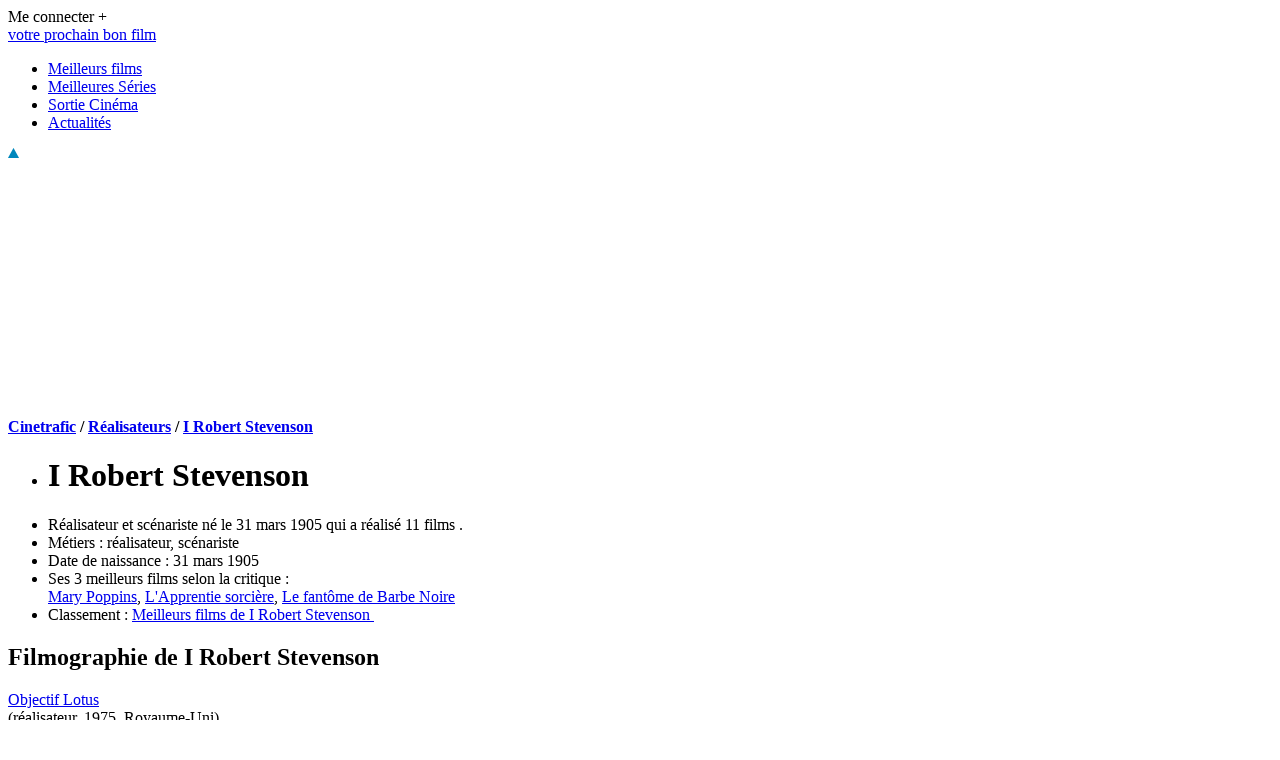

--- FILE ---
content_type: text/html; charset=UTF-8
request_url: https://www.cinetrafic.fr/artiste/305726/i-robert-stevenson
body_size: 9501
content:
<!DOCTYPE html PUBLIC "-//W3C//DTD XHTML 1.0 Transitional//EN" "http://www.w3.org/TR/xhtml1/DTD/xhtml1-transitional.dtd">
<html xmlns="http://www.w3.org/1999/xhtml" xml:lang="fr" lang="fr">
<head>
    <meta name="viewport" content="user-scalable=no, width=device-width, initial-scale=1.0" />
    <meta name="apple-mobile-web-app-capable" content="yes" />
    <meta http-equiv="Content-Type" content="text/html; charset=utf-8">
    <title>I Robert Stevenson : Réalisateur, Scénariste, Films et Vidéos     
            </title>
  

    
    <meta name="description" content="Retrouvez toute la filmographie de I Robert Stevenson. Ainsi que son âge, ses métiers et plus d&amp;#039;informations sur sa carrière dans le cinéma.">
    <link rel="shortcut icon" href="/favicon.ico?v=3" />
    <meta name="robots" content="index, follow">
    <link href="https://www.cinetrafic.fr/fonts/DroidSans/DroidSans-Bold.ttf" rel="preload" as="font" type="font/ttf" crossorigin="anonymous">
    <link href="https://www.cinetrafic.fr/fonts/DroidSans/DroidSans.ttf" rel="preload" as="font" type="font/ttf" crossorigin="anonymous">
    <link href="/css/app.css?id=1f0179a190dd1f29dd01" rel="stylesheet">
        <link rel="canonical" href="https://www.cinetrafic.fr/artiste/305726/i-robert-stevenson"/>
    
            
    

    
    <meta property="fb:pages" content="110075508442"/>
    <meta name="twitter:card" content="summary" /> 
    <meta name="twitter:site" content="@cinetrafic" /> 
    <meta property="og:site_name" content="Cinetrafic : votre prochain bon film"/>
    <meta property="og:type" content="article"/>
            <meta property="og:url" content="https://www.cinetrafic.fr/artiste/305726/i-robert-stevenson"/>
        <meta property="og:title" content="I Robert Stevenson : Réalisateur, Scénariste, Films et Vidéos"/>
    <meta name="twitter:title" content="I Robert Stevenson : Réalisateur, Scénariste, Films et Vidéos" />
    <meta property="og:description" content="Retrouvez toute la filmographie de I Robert Stevenson. Ainsi que son âge, ses métiers et plus d&#039;informations sur sa carrière dans le cinéma."/>
    <meta name="twitter:description" content="Retrouvez toute la filmographie de I Robert Stevenson. Ainsi que son âge, ses métiers et plus d&#039;informations sur sa carrière dans le cinéma." /> 
            <meta property="og:image" content="https://www.cinetrafic.fr/images/affiches/original/aff_8366020190324220015.gif"/>
        <meta name="twitter:image" content="https://www.cinetrafic.fr/images/affiches/original/aff_8366020190324220015.gif" />
        <meta property="og:image:url" content="https://www.cinetrafic.fr/images/affiches/original/aff_8366020190324220015.gif"/>
        <meta property="og:image:secure_url" content="https://www.cinetrafic.fr/images/affiches/original/aff_8366020190324220015.gif"/>
         
            <meta property="og:image:alt" content="I Robert Stevenson" />
                        
    <!-- Balise de vérification de domaine facebook -->
    <meta name="facebook-domain-verification" content="58y6ryilu8x68i2te37ipzvh1laugv" />

    <!-- CSRF Token -->
    <meta name="csrf-token" content="I2hpdvql7Cmw4ZA6E7KIhy5fzfchRp9TyrdnD9BM">
    <script type="text/javascript">
        if (window.cinevars == undefined) {
            window.cinevars = {};
        }
        window.cinevars.auth = false;
                    window.cinevars.mobile = false;
            </script>
        <script type="text/javascript">
        window.cinevars.page = 'fiche';
        window.addEventListener('app_loaded', function (){
            $('.js-lc').on('click', function(){
                window.location.href = $(this).data('url');
            });
        });
    </script>
    
    <script type="application/ld+json">
        {
            "@context": "https://schema.org",
            "@graph": [
                                {
                    "@type": "BreadcrumbList",
                    "@id": "https://www.cinetrafic.fr/artiste/305726/i-robert-stevenson",
                    "name": "I Robert Stevenson",
                    "itemListElement": [
                                                    {
                                "@type": "ListItem",
                                "position": 1,
                                "item":
                                    {
                                        "@id": "https://www.cinetrafic.fr/",
                                        "name": "Cinetrafic"
                                    }
                            }
                            ,                                                    {
                                "@type": "ListItem",
                                "position": 2,
                                "item":
                                    {
                                        "@id": "https://www.cinetrafic.fr/tous-les-films/5",
                                        "name": "Réalisateurs"
                                    }
                            }
                            ,                                                    {
                                "@type": "ListItem",
                                "position": 3,
                                "item":
                                    {
                                        "@id": "https://www.cinetrafic.fr/artiste/305726/i-robert-stevenson",
                                        "name": "I Robert Stevenson"
                                    }
                            }
                                                                        ]
                },
                {
                        "@type": "Person",
                        "name": "I Robert Stevenson"
                        ,"url": "https://www.cinetrafic.fr/artiste/305726/i-robert-stevenson"
                                                ,"birthDate": "1905-03-31"
                                                ,"description":   "Réalisateur et scénariste né le 31 mars 1905 qui a réalisé 11 films .
            
"
                                        }
            ]
        }
    </script>
        <script src="/js/app.js?id=0b2b02a983dc8c659349" defer></script>

    <!-- Scripts -->
    <script>
        window.Laravel = {"csrfToken":"I2hpdvql7Cmw4ZA6E7KIhy5fzfchRp9TyrdnD9BM"};
    </script>
    <script data-sdk="l/1.1.8" data-cfasync="false" src="https://html-load.com/loader.min.js" charset="UTF-8"></script>
<script>(function(){function t(o,e){const r=n();return(t=function(t,n){return r[t-=404]})(o,e)}function n(){const t=["18SOiPot","_fa_","https://report.error-report.com/modal?eventId=","&domain=","https://","style","Cannot find currentScript",'script[src*="//',"removeEventListener","map","append","as_modal_loaded","script","none","hostname","width","language","btoa","Script not found","error","contains","close-error-report","width: 100vw; height: 100vh; z-index: 2147483647; position: fixed; left: 0; top: 0;","loader_light","63408pWauzA","loader-check","Fallback Failed","last_bfa_at","textContent","&error=","querySelector","/loader.min.js","iframe","202086tLwdcX","connection","split","as_","currentScript","https://error-report.com/report","length","data","75Fauenq","https://report.error-report.com/modal?eventId=&error=","searchParams","text","onLine","addEventListener","131709iMVGtL","appendChild","1101192mywiQt","remove","querySelectorAll","rtt","from","getComputedStyle","https://report.error-report.com/modal?eventId=&error=Vml0YWwgQVBJIGJsb2NrZWQ%3D&domain=","check","height","link,style","Failed to load script: ","toString","value","setItem","href","outerHTML","846025hGiHSc","location","28YljOxw","title","display","reload","attributes","202324BDbybZ","url","startsWith","&url=","[base64]","localStorage","name","now","recovery","5066210eXtfzV","write","createElement","type","as_index","src","setAttribute","toLowerCase","charCodeAt","host","[base64]","message","POST","concat",'/loader.min.js"]',"documentElement","getBoundingClientRect","forEach"];return(n=function(){return t})()}(function(){const o=t,e=n();for(;;)try{if(217791===-parseInt(o(453))/1+-parseInt(o(478))/2+parseInt(o(447))/3*(-parseInt(o(430))/4)+-parseInt(o(471))/5+parseInt(o(439))/6*(-parseInt(o(473))/7)+parseInt(o(455))/8+-parseInt(o(406))/9*(-parseInt(o(487))/10))break;e.push(e.shift())}catch(t){e.push(e.shift())}})(),(()=>{"use strict";const n=t,o=n=>{const o=t;let e=0;for(let t=0,r=n[o(445)];t<r;t++)e=(e<<5)-e+n[o(495)](t),e|=0;return e},e=class{static[n(462)](){const t=n;var e,r;let c=arguments[t(445)]>0&&void 0!==arguments[0]?arguments[0]:t(486),a=!(arguments[t(445)]>1&&void 0!==arguments[1])||arguments[1];const i=Date[t(485)](),s=i-i%864e5,l=s-864e5,u=s+864e5,d=t(442)+o(c+"_"+s),w=t(442)+o(c+"_"+l),h=t(442)+o(c+"_"+u);return d!==w&&d!==h&&w!==h&&!(null!==(e=null!==(r=window[d])&&void 0!==r?r:window[w])&&void 0!==e?e:window[h])&&(a&&(window[d]=!0,window[w]=!0,window[h]=!0),!0)}};function r(o,e){const r=n;try{window[r(483)][r(468)](window[r(472)][r(496)]+r(407)+btoa(r(433)),Date[r(485)]()[r(466)]())}catch(t){}try{!async function(n,o){const e=r;try{if(await async function(){const n=t;try{if(await async function(){const n=t;if(!navigator[n(451)])return!0;try{await fetch(location[n(469)])}catch(t){return!0}return!1}())return!0;try{if(navigator[n(440)][n(458)]>1e3)return!0}catch(t){}return!1}catch(t){return!1}}())return;const r=await async function(n){const o=t;try{const t=new URL(o(444));t[o(449)][o(416)](o(490),o(429)),t[o(449)][o(416)](o(474),""),t[o(449)][o(416)](o(498),n),t[o(449)][o(416)](o(479),location[o(469)]);const e=await fetch(t[o(469)],{method:o(499)});return await e[o(450)]()}catch(t){return o(425)}}(n);document[e(457)](e(464))[e(405)]((t=>{const n=e;t[n(456)](),t[n(434)]=""}));let a=!1;window[e(452)](e(498),(t=>{const n=e;n(417)===t[n(446)]&&(a=!0)}));const i=document[e(489)](e(438));i[e(492)]=e(408)[e(500)](r,e(435))[e(500)](btoa(n),e(409))[e(500)](o,e(481))[e(500)](btoa(location[e(469)])),i[e(493)](e(411),e(428)),document[e(502)][e(454)](i);const s=t=>{const n=e;n(427)===t[n(446)]&&(i[n(456)](),window[n(414)](n(498),s))};window[e(452)](e(498),s);const l=()=>{const t=e,n=i[t(404)]();return t(419)!==window[t(460)](i)[t(475)]&&0!==n[t(421)]&&0!==n[t(463)]};let u=!1;const d=setInterval((()=>{if(!document[e(426)](i))return clearInterval(d);l()||u||(clearInterval(d),u=!0,c(n,o))}),1e3);setTimeout((()=>{a||u||(u=!0,c(n,o))}),3e3)}catch(t){c(n,o)}}(o,e)}catch(t){c(o,e)}}function c(t,o){const e=n;try{const n=navigator[e(422)][e(494)]()[e(480)]("ko")?decodeURIComponent(escape(atob(e(482)))):atob(e(497));confirm(n)?location[e(469)]=e(448)[e(500)](btoa(t),e(409))[e(500)](o,e(481))[e(500)](btoa(location[e(469)])):location[e(476)]()}catch(t){location[e(469)]=e(461)[e(500)](o)}}(()=>{const t=n,o=n=>t(465)[t(500)](n);let c="";try{var a,i;null===(a=document[t(443)])||void 0===a||a[t(456)]();const n=null!==(i=function(){const n=t,o=n(491)+window[n(423)](window[n(472)][n(420)]);return window[o]}())&&void 0!==i?i:0;if(!e[t(462)](t(431),!1))return;const s="html-load.com,fb.html-load.com,content-loader.com,fb.content-loader.com"[t(441)](",");c=s[0];const l=document[t(436)](t(413)[t(500)](s[n],t(501)));if(!l)throw new Error(t(424));const u=Array[t(459)](l[t(477)])[t(415)]((n=>({name:n[t(484)],value:n[t(467)]})));if(n+1<s[t(445)])return function(n,o){const e=t,r=e(491)+window[e(423)](window[e(472)][e(420)]);window[r]=o}(0,n+1),void function(n,o){const e=t;var r;const c=document[e(489)](e(418));o[e(405)]((t=>{const n=e;let{name:o,value:r}=t;return c[n(493)](o,r)})),c[e(493)](e(492),e(410)[e(500)](n,e(437))),document[e(488)](c[e(470)]);const a=null===(r=document[e(443)])||void 0===r?void 0:r[e(470)];if(!a)throw new Error(e(412));document[e(488)](a)}(s[n+1],u);r(o(t(432)),c)}catch(n){try{n=n[t(466)]()}catch(t){}r(o(n),c)}})()})();})();</script>

<script id="cinetrafic_script_cg">
    if (location.hash !== "#testad") {
        var script = document.createElement('script');
        script.setAttribute('src', 'https://do69ll745l27z.cloudfront.net/scripts/master/cinetrafic.js');
        script.async = true;
        document.getElementById("cinetrafic_script_cg").parentNode.insertBefore(script, document.getElementById("cinetrafic_script_cg").nextSibling);
    }
</script>

<script>
    if (location.hash !== "#testad") {
        (function (w, d, s, l, i) {
            w[l] = w[l] || [];
            w[l].push({'gtm.start': new Date().getTime(), event: 'gtm.js'});
            var f = d.getElementsByTagName(s)[0], j = d.createElement(s), dl = l != 'dataLayer' ? '&l=' + l : '';
            j.async = true;
            j.src = '//www.googletagmanager.com/gtm.js?id=' + i + dl;
            f.parentNode.insertBefore(j, f);
        })(window, document, 'script', 'dataLayer', 'GTM-NDFZK2');
    }
</script>
<script>var sas_loading_failed = 0;</script>
<script src="https://do69ll745l27z.cloudfront.net/adblock_detector.js" onerror="sas_loading_failed = 1;"></script>
<script>
// set cookie player medal
  var date = new Date();
    date.setTime(date.getTime() +  (15 * 60 * 1000));
    expires = "; expires=" + date.toUTCString();
    document.cookie = "cg_player_medal_played=1" + expires + "; path=/";
</script>
<script src="https://cdn.gravitec.net/storage/5f0d0e1d5e8e185d258ab8bac5dc6f93/client.js" async></script>
    <!-- VIDEOJS START -->
    <script>var ima_loading_failed = 0;</script>
    <script> var cg_player_js_url = "/js/cg_player.min.js?id=0e5e44a45f30d20d04e0";</script>
    <script> var cg_player_css_url = "/css/cg_player.min.css?id=88ba979055ea21faace9";</script>
    <!-- VIDEOJS END -->
    
    <!-- Facebook Pixel Code -->
    <script>
        !function(f,b,e,v,n,t,s)
        {if(f.fbq)return;n=f.fbq=function(){n.callMethod?
            n.callMethod.apply(n,arguments):n.queue.push(arguments)};
            if(!f._fbq)f._fbq=n;n.push=n;n.loaded=!0;n.version='2.0';
            n.queue=[];t=b.createElement(e);t.async=!0;
            t.src=v;s=b.getElementsByTagName(e)[0];
            s.parentNode.insertBefore(t,s)}(window, document,'script',
            'https://connect.facebook.net/en_US/fbevents.js');
        fbq('init', '2183172291930091');
        fbq('track', 'PageView');
    </script>
    <!-- End Facebook Pixel Code -->


    <!-- Schema global -->
    
        <script type="application/ld+json">    
        {
            "@context": "https://schema.org",
            "@type": "WebSite",
            "name":"Cinetrafic",
            "url": "https://www.cinetrafic.fr",

            "publisher": {
                "@type":"Organization",
                "name":"Cinetrafic",
                "logo": {
                    "@type":"ImageObject",
                    "url":"https://www.cinetrafic.fr/images/theme/logo_cinetrafic.png",
                    "width": 200,
                    "height": 59
                },
                "sameAs" : [
                    "https://www.facebook.com/CinetraficVotreProchainBonFilm/",
                    "https://twitter.com/Cinetrafic"
                ]
            }
        }
        </script>

    <!-- end Schema global -->

</head>

<body id="body_p">


    <div id="main_advert">
            </div>
    <div id="main">
        <div id="floatingMain">
            <script type="text/javascript">
                if(document.getElementById('id_hid_has_bg') != undefined ){
                    var height = document.getElementById("bg_height").value;

                    if(height == 0){
                        var marginTop = "185px";
                        var topMenu = "215px";
                    }
                    else{
                        var marginTop = (height-5)+"px";
                        var topMenu = (height+25)+"px";
                    }
                    document.getElementById("floatingMain").style.marginTop = marginTop;
                }
            </script>

            <div id="header">
    <div class="header__filler"></div>
            <div id="header_connect" class="f_right droid12">
            <div class="f_left login_text" id="link_connect">Me connecter +</div>
            <div class="have-to-connect" style="display: none;">
                <p class="have-to-connect__tooltip">void</p>
                <p style="padding-top: 5px; border-top: 1px dashed #ababab;"><i><b>Connectez-vous</b> pour marquer les films que vous désirez voir, et ceux que vous avez vu!</i>
                </p>
                <button type="button">Se connecter</button>
            </div>
        </div>
    </div>
            <script type="text/javascript">var start_top_at = 0;</script>
<div id="menu_container">
    <div id="top_menu">
        <div id="main_menu">
            <div id="logo_block">
                <a href="/">
                    <div id="logo_baseline" class="blue_title">votre prochain bon film</div>
                </a>
            </div>
            <div id="menu_link">
                <ul id="menu_ul">
                    <li class="menu_item item_with_sub_menu" id="menu_films"><a class="classic_link" href="/meilleur/film"> Meilleurs films </a></li>
                    <li class="menu_item item_with_sub_menu" id="menu_series"> <a class="classic_link" href="/meilleure/serie"> Meilleures Séries </a></li>
                    <li class="menu_item"><a class="classic_link" href="/sortie-cinema"> Sortie Cinéma </a></li>
                    <li class="menu_item"><a class="classic_link" href="/actu/"> Actualités </a></li>
                </ul>
            </div>
        </div>
        <img id="fleche_menu" src="/images/theme/fleche_up_menu.png" alt="fleche menu" width="11" height="10" />
    </div>
    <div class="sub_main_menu hidden_block">
    </div>
</div>
    <div class="header_adv">


    </div>

            <div id="content">

                            <div style="display: flex; justify-content: center; margin-top: 10px;height:250px"><div id="cgBannerATF1" style="text-align:center;"></div></div>
        <div id="top_page">
        <div id="top_left">
                        <div id="fil_ariane" class="bloc_general breadcrumb_gen">
    <span>
        <strong>
                                        <a href='/'>Cinetrafic</a>
                 /                             <a href='/tous-les-films/5'>Réalisateurs</a>
                 /                             <a href='/artiste/305726/i-robert-stevenson'>I Robert Stevenson</a>
                                    </strong>
    </span>
</div>
        </div>
        <div id="top_right">
        </div>
    </div>
    <div class="clear"></div>
    <div id="left_column" class="fiche__wrapper f_left">
        <div class="personnalite__infos dark_block">
                        <ul class="fiche_infos p_10">
                <li class="personnalite__name droid12bold">
                    <h1>I Robert Stevenson</h1>
                </li>
                <li>

                Réalisateur et scénariste né le 31 mars 1905 qui a réalisé 11 films .
            
                
                </li>
                <li><span class="fiches_infos__prep"> Métiers : </span>
                                            réalisateur, 
                                            scénariste
                                    </li>
                                                    <li><span class="fiches_infos__prep"> Date de naissance : </span>
                        31 mars 1905
                    </li>
                                                    <li><span class="fiches_infos__prep">Ses 3 meilleurs films selon la critique : </span><br>
                                                    <a href="/film/12517/mary-poppins"
                               class="film-infos__person classic_link">Mary Poppins</a>, 
                                                    <a href="/film/10799/l-apprentie-sorciere"
                               class="film-infos__person classic_link">L&#039;Apprentie sorcière</a>, 
                                                    <a href="/film/11068/le-fantome-de-barbe-noire"
                               class="film-infos__person classic_link">Le fantôme de Barbe Noire</a>
                                            </li>
                                                    <li>
                    <span class="fiches_infos__prep">Classement : </span>
                                                                                    
                            <a href="/meilleur/film/de/i-robert-stevenson"> Meilleurs films de I Robert Stevenson </a> &nbsp;
                                                  
                                            </li>
                             </ul>
        </div>
              
        <div class="pub even"></div>
        <div class="filmographie classement classement_more odd">
            <h2 class="classement__titre">Filmographie de <span class="classement-titre-film">I Robert Stevenson</span></h2>
            <div class="filmographie__items fitems">
                                    <div class="fitems__film">
                                                <div class="fitem__titre">
                            <a class="fitems__link" href="/film/38845/objectif-lotus">Objectif Lotus</a>
                            <br>
                            <span class="fitem__infos text_gray droid85">(réalisateur, 1975, Royaume-Uni)</span>
                        </div>
                        <div class="fitems__film-img js-lc" data-url="/film/38845/objectif-lotus">
                            <img alt="Objectif Lotus" src="/images/affiches/medium/aff_8366020190324220015.gif" height="150">
                        </div>
                    </div>
                                    <div class="fitems__film">
                                                <div class="fitem__titre">
                            <a class="fitems__link" href="/film/38813/l-ile-sur-le-toit-du-monde">L&#039;Île sur le toit du monde</a>
                            <br>
                            <span class="fitem__infos text_gray droid85">(réalisateur, 1974, Etats-Unis)</span>
                        </div>
                        <div class="fitems__film-img js-lc" data-url="/film/38813/l-ile-sur-le-toit-du-monde">
                            <img alt="L&#039;Île sur le toit du monde" src="/images/affiches/medium/aff_4429020191115194548.jpg" height="150">
                        </div>
                    </div>
                                    <div class="fitems__film">
                                                <div class="fitem__titre">
                            <a class="fitems__link" href="/film/10799/l-apprentie-sorciere">L&#039;Apprentie sorcière</a>
                            <br>
                            <span class="fitem__infos text_gray droid85">(réalisateur, 1972, Etats-Unis)</span>
                        </div>
                        <div class="fitems__film-img js-lc" data-url="/film/10799/l-apprentie-sorciere">
                            <img alt="L&#039;Apprentie sorcière" src="/images/affiches/medium/aff_9661020190324220047.jpg" height="150">
                        </div>
                    </div>
                                    <div class="fitems__film">
                                                <div class="fitem__titre">
                            <a class="fitems__link" href="/film/22586/un-amour-de-coccinelle">Un amour de Coccinelle</a>
                            <br>
                            <span class="fitem__infos text_gray droid85">(réalisateur, 1969, Etats-Unis)</span>
                        </div>
                        <div class="fitems__film-img js-lc" data-url="/film/22586/un-amour-de-coccinelle">
                            <img alt="Un amour de Coccinelle" src="/images/affiches/medium/aff_4804020190324220048.jpg" height="150">
                        </div>
                    </div>
                                    <div class="fitems__film">
                                                <div class="fitem__titre">
                            <a class="fitems__link" href="/film/11068/le-fantome-de-barbe-noire">Le fantôme de Barbe Noire</a>
                            <br>
                            <span class="fitem__infos text_gray droid85">(réalisateur, 1968, Etats-Unis)</span>
                        </div>
                        <div class="fitems__film-img js-lc" data-url="/film/11068/le-fantome-de-barbe-noire">
                            <img alt="Le fantôme de Barbe Noire" src="/images/affiches/medium/aff_1050020190324220010.gif" height="150">
                        </div>
                    </div>
                                    <div class="fitems__film">
                                                <div class="fitem__titre">
                            <a class="fitems__link" href="/film/12029/l-espion-aux-pattes-de-velours">L&#039;espion aux pattes de velours</a>
                            <br>
                            <span class="fitem__infos text_gray droid85">(réalisateur, 1966, Etats-Unis)</span>
                        </div>
                        <div class="fitems__film-img js-lc" data-url="/film/12029/l-espion-aux-pattes-de-velours">
                            <img alt="L&#039;espion aux pattes de velours" src="/images/affiches/medium/aff_4322020190324220013.jpg" height="150">
                        </div>
                    </div>
                                    <div class="fitems__film">
                                                <div class="fitem__titre">
                            <a class="fitems__link" href="/film/12517/mary-poppins">Mary Poppins</a>
                            <br>
                            <span class="fitem__infos text_gray droid85">(réalisateur, 1965, Etats-Unis)</span>
                        </div>
                        <div class="fitems__film-img js-lc" data-url="/film/12517/mary-poppins">
                            <img alt="Mary Poppins" src="/images/affiches/medium/aff_5809020190324220009.jpg" height="150">
                        </div>
                    </div>
                                    <div class="fitems__film">
                                                <div class="fitem__titre">
                            <a class="fitems__link" href="/film/8375/darby-o-gill-et-les-fardadets">Darby O&#039;Gill et les fardadets</a>
                            <br>
                            <span class="fitem__infos text_gray droid85">(réalisateur, 1959, Etats-Unis)</span>
                        </div>
                        <div class="fitems__film-img js-lc" data-url="/film/8375/darby-o-gill-et-les-fardadets">
                            <img alt="Darby O&#039;Gill et les fardadets" src="/images/affiches/medium/aff_3688020210111175335.jpg" height="150">
                        </div>
                    </div>
                                    <div class="fitems__film">
                                                <div class="fitem__titre">
                            <a class="fitems__link" href="/film/50765/scandale-a-las-vegas">Scandale à Las Vegas</a>
                            <br>
                            <span class="fitem__infos text_gray droid85">(réalisateur, 1952, Etats-Unis)</span>
                        </div>
                        <div class="fitems__film-img js-lc" data-url="/film/50765/scandale-a-las-vegas">
                            <img alt="Scandale à Las Vegas" src="/images/affiches/medium/aff_7075020181022021828.jpg" height="150">
                        </div>
                    </div>
                                    <div class="fitems__film">
                                                <div class="fitem__titre">
                            <a class="fitems__link" href="/film/15684/voyage-sans-retour">Voyage sans retour</a>
                            <br>
                            <span class="fitem__infos text_gray droid85">(acteur, 1950, Etats-Unis)</span>
                        </div>
                        <div class="fitems__film-img js-lc" data-url="/film/15684/voyage-sans-retour">
                            <img alt="Voyage sans retour" src="/images/affiches/medium/aff_8563020191115200107.jpg" height="150">
                        </div>
                    </div>
                                    <div class="fitems__film">
                                                <div class="fitem__titre">
                            <a class="fitems__link" href="/film/54109/jeanne-de-paris">Jeanne de Paris</a>
                            <br>
                            <span class="fitem__infos text_gray droid85">(réalisateur, 1946, Etats-Unis)</span>
                        </div>
                        <div class="fitems__film-img js-lc" data-url="/film/54109/jeanne-de-paris">
                            <img alt="Jeanne de Paris" src="/images/affiches/medium/aff_9905020181022044617.jpg" height="150">
                        </div>
                    </div>
                                    <div class="fitems__film">
                                                <div class="fitem__titre">
                            <a class="fitems__link" href="/film/50214/cerveaux-de-rechange">Cerveaux de rechange</a>
                            <br>
                            <span class="fitem__infos text_gray droid85">(réalisateur, 1936, Royaume-Uni)</span>
                        </div>
                        <div class="fitems__film-img js-lc" data-url="/film/50214/cerveaux-de-rechange">
                            <img alt="Cerveaux de rechange" src="/images/affiches/medium/aff_9324020181022015640.gif" height="150">
                        </div>
                    </div>
                            </div>
        </div>

    
        
     
    </div>
    <div class="f_right" id="right_column_film">
        <div class="advertisement_margin" style="height:600px">
            <div id="page_film_pave" class="adv_common">
                <div id="cgSidebarATF1"></div>            </div>
        </div>
        <div class="clear"></div>
                    <div id="thirdPub" class="thirdPub" style="height:600px">
                <div id="cgSidebarBTF1"></div>
            </div>
            <div class="clear"></div>
            </div>
    <div id="cgBannerBTF1" style="text-align:center;"></div>
                <div class="clear"></div>
                <div id="news_side_container"></div>
            </div>
        </div>
    </div>

    <!-- TODO : tout le footer est static. Il faut le redynamiser. -->
<div class="clear"></div>
<div id="general_popup" style="display:none">
    <div id="popup_container" class="popup_background">
        <div id="close_btn_report" class="close_blue droid12">&nbsp;Fermer&nbsp;<img src="/images/theme/close.png" width="8" height="8" alt="Fermer"></div>
        <div class="clear"></div>
        <div id="popup_content">
        </div>
    </div>
</div>
<div id="footer">
    <div id="footer_content">
        <!--<div class="footer_block">
                    </div>-->
        <div id="footer_col_1" class="f_left">
            <img src="/images/theme/logo_cinetrafic.png" alt="logo cinetrafic" id="logo_footer" width="200" height="59">
                        <div id="content_col_1">
                <ul id="cinetrafic_link">
                    <li><a data-o="aHR0cHM6Ly93d3cuY2luZXRyYWZpYy5mci9jb250YWN0" class="classic_link_white obflink">Nous contacter</a></li>
                    <li><a data-o="aHR0cHM6Ly93d3cuY2luZXRyYWZpYy5mci9jb25kaXRpb25z" class="classic_link_white obflink">Conditions générales d'utilisation</a></li>
                    <li><a data-o="aHR0cHM6Ly93d3cuY2luZXRyYWZpYy5mci9jb29raWVz" class="classic_link_white obflink">Utilisation des cookies</a></li>
                    <li><a data-o="aHR0cHM6Ly93d3cuY2luZXRyYWZpYy5mci9tZW50aW9ucy1sZWdhbGVz" class="classic_link_white obflink">Mention légales</a></li></ul>
                <div class="text_grey_normal">Magazine</div>
                <div class="sep_dotted"></div>
                <ul id="footer_partenaires">
                    <li><a data-o="aHR0cHM6Ly93d3cuY2luZXRyYWZpYy5mci9hY3R1Lw==" class="classic_link_white obflink">Magazine</a></li>
                </ul>
                <div class="sep_dotted"></div>
            </div>
            
        </div>
        <div id="footer_col_2" class="f_left">
            <div class="sep_dotted"></div>
            <div class="footer_title">
                Genres
                <img class="more_footer" id="more_footer_genre" src="/images/theme/more_arrow.png" width="20" height="10">
            </div>
            <div class="sep_dotted"></div>
            <div id="content_footer_genre">
                <div class="f_left gen_col_1">
                    <ul class="li_genre">
                        <li><a class="classic_link_white" href="/meilleur/film/dessin-anime">Dessin animé</a></li>
                        <li><a class="classic_link_white" href="/meilleur/film/documentaire">Documentaire</a></li>
                        <li><a class="classic_link_white" href="/meilleur/film/comique">Film comique</a></li>
                        <li><a class="classic_link_white" href="/meilleur/film/d-action">Film d'action</a></li>
                        <li><a class="classic_link_white" href="/meilleur/film/d-horreur">Film d'horreur</a></li>
                        <li><a class="classic_link_white" href="/meilleur/film/francais">Film français</a></li>
                        <li><a class="classic_link_white" href="/meilleur/film/gay">Film gay</a></li>
                        <li><a class="classic_link_white" href="/meilleur/film/comedie-romantique">Comédie romantique</a></li>
                        <li><a class="classic_link_white" href="/meilleur/film/science-fiction">Film science fiction</a></li>
                        <li><a class="classic_link_white" href="https://www.cinetrafic.fr/serie-tv">Série TV</a></li>
                        <li><a class="classic_link_white" href="/meilleur/film/thriller">Thriller</a></li>
                    </ul>
                </div>
                <div class="clear"></div>
                <div class="sep_dotted"></div>
            </div>
        </div>

        <div id="footer_col_2" class="f_left">
            <div class="sep_dotted"></div>
            <div class="footer_title">
                Recherches
                <img class="more_footer" id="more_footer_genre" src="/images/theme/more_arrow.png" width="20" height="10">
            </div>
            <div class="sep_dotted"></div>
            <div id="content_footer_genre">
                <div class="f_left gen_col_1">
                    <ul class="li_genre">
                        <li><a class="classic_link_white" href="/tous-les-films">Films par genre</a></li>
                        <li><a class="classic_link_white" href="/tous-les-films/3">Films par année</a></li>
                        <li><a class="classic_link_white" href="/tous-les-films/2">Films par pays</a></li>
                        <li><a class="classic_link_white" href="/tous-les-films/4">Films par thème</a></li>
                        <br>
                        <li><a class="classic_link_white" href="/toutes-les-series">Séries par genre</a></li>
                        <li><a class="classic_link_white" href="/toutes-les-series/3">Séries par année</a></li>
                        <li><a class="classic_link_white" href="/toutes-les-series/2">Séries par pays</a></li>
                        <li><a class="classic_link_white" href="/toutes-les-series/4">Séries par thème</a></li>
                        <br>
                        <li><a class="classic_link_white" href="/liste-film">Listes Tendances</a></li>
                    </ul>
                </div>
                <div class="clear"></div>
                <div class="sep_dotted"></div>
            </div>
        </div>

        <div id="footer_col_3" class="f_left">
            <div class="sep_dotted"></div>
            <div class="footer_title">
                Catégories
            </div>
            <div class="sep_dotted"></div>
            <div id="content_footer_cat">
                <div class="gen_col_1 f_left">
                    <ul class="li_genre">
                    <li><a class="classic_link_white" href="/meilleur/film/2023">Film 2023</a></li>
                        <li><a class="classic_link_white" href="/meilleur/film/2022">Film 2022</a></li>
                        <li><a class="classic_link_white" href="/meilleur/film/2021">Film 2021</a></li>
                        <li><a class="classic_link_white" href="/meilleur/film/2020">Film 2020</a></li>
                        <li><a class="classic_link_white" href="/nouveau-film">Nouveau film</a></li>
                        <li><a class="classic_link_white" href="/meilleur/film/recent">Film récent</a></li>
                        <li><a class="classic_link_white" href="/film-a-voir">Film à voir</a></li>
                        <li><a class="classic_link_white" href="/meilleure/serie/2023">Série 2023</a></li>
                    </ul>
                </div>
                <div class="gen_col_2 f_left">
                    <ul class="li_genre">
                        <li><a class="classic_link_white" href="/sortie-cinema">Sortie Cinéma</a></li>
                        <li><a class="classic_link_white" href="/sortie-netflix">Sortie Netflix</a></li>
                        <li><a class="classic_link_white" href="/sortie-dvd">Sortie DVD, Blu Ray, VOD</a></li>
                        <li><a class="classic_link_white" href="/sortie-amazon">Sortie Prime Vidéo</a></li>
                        <li><a class="classic_link_white" href="/bande-annonce">Bande Annonce</a></li>
                        <li><a class="classic_link_white" href="/meilleur/film/netflix">Films Netflix</a></li>
                        <li><a class="classic_link_white" href="/meilleure/serie/netflix">Séries Netflix</a></li>
                        <li><a class="classic_link_white" href="/tous-les-films/6">Acteurs de Films</a></li>
                        <li><a class="classic_link_white" href="/tous-les-films/5">Réalisateurs de Films</a></li>


                    </ul>
                </div>
                <div class="clear"></div>
                <div class="sep_dotted"></div>
            </div>
        </div>
        <div class="clear"></div>
        <div id="footer_rs" class="f_left">
            <div class="footer_title_rs f_left">retrouvez-nous sur:
            </div>
            <ul class="footer_rsimg f_left">
                            <li><a target="_blank" rel="noopener" data-o="aHR0cHM6Ly93d3cuZmFjZWJvb2suY29tL0NpbmV0cmFmaWNWb3RyZVByb2NoYWluQm9uRmlsbS8=" class="classic_link_white obflink" rel="nofollow"><img alt="Cinetrafic sur Facebook" src="/images/theme/footer_fb.png"  width="26" height="26">&nbsp;&nbsp;Facebook</a></li>
                <li><a target="_blank" rel="noopener" data-o="aHR0cHM6Ly90d2l0dGVyLmNvbS9DaW5ldHJhZmlj" class="classic_link_white obflink" rel="nofollow"><img alt="Cinetrafic sur twitter" src="/images/theme/footer_tw.png" width="26" height="26"  width="26" height="26" >&nbsp;&nbsp;Twitter</a></li>
                        </ul>

        </div>
        <div id="footer_copyright" class="f_right text_gray">
            © 2009 - 2026, Cinetrafic
        </div>
        <div class="clear"></div>
    </div>
    <div class="clear"></div>
</div>

    <div id="waiting_loader" style="display:none"></div>
        <div id="modalDiv" style="display: none;"></div>
    <div id="view_video" style="display: none;">
    </div>
    <div id="forhiddenneeds" style="display:none"></div>
    <div id="cookies_div" class="droid105 text_white">
        En poursuivant votre navigation sur ce site, vous acceptez l'utilisation de cookies pour améliorer le
        fonctionnement du site, vous proposer des publicités ciblées adaptées à vos centres d'intérêt et réaliser
        des statistiques de visites
        <div id="close_cookie" class="droid135bold text_white">X</div>
    </div>


<!-- pub FOOTER -->

<!-- pub FOOTER -->


</body>
</html>


--- FILE ---
content_type: application/javascript
request_url: https://html-load.com/script/www.cinetrafic.fr.js?hash=-1866409136
body_size: 173721
content:
// 
!function(){function a2n(t,e){const n=a2e();return(a2n=function(t,e){return n[t-=148]})(t,e)}function a2e(){const t=["path( [<fill-rule> ,]? <string> )","Failed to detect bot: botd timeout","boolean-expr","getLocationFromList","[<display-outside>||<display-inside>]|<display-listitem>|<display-internal>|<display-box>|<display-legacy>|<-non-standard-display>","adsinteractive.com","offset","type","as_modal_loaded","getServices","description","sources","apcnf","3rd-party xhr error","MessageEvent_data","instream","even","urlGenerate","ghi","optable.co","srcdoc","cqmax","is_admiral_adwall_rendered","classList","<url>|<string>","requestBids","<html></html>","readystatechange","cs.lkqd.net","immediate","selector","<'margin-inline-end'>","inside|outside","asin( <calc-sum> )","RegExp_test","halifaxcourier.co.uk","rch","mod( <calc-sum> , <calc-sum> )","none|[crop||cross]","QiBjMQkzRlklPGZfYjJsdV44Wk5DeiNHJ3ZXTTdyJlE9","https://ads.yieldmo.com/exchange/prebid","*[id]","about:blank","fGAJJ1JxajZDTldIXUk4c3g3dTNm","imprnt-cnt","Function_toString","eWJmcQ==","limit_memory_filter","none|ideograph-alpha|ideograph-numeric|ideograph-parenthesis|ideograph-space","^(https?:)?\\/\\/ad\\.doubleclick\\.net\\/ddm\\/track(imp|clk)","width not set properly","selectorsToForceProtect","prevUntil","postmedia.digital","sdk_version","cef","div","whatcardev.haymarket.com","is_acceptable_ads_blocked","navigator.productSub is undefined","atan2( <calc-sum> , <calc-sum> )","sddan.com","https://ads.nicovideo.jp","leftComparison","options","bydata.com","setAttribute","dotomi.com","HTMLElement_innerText","navigator.plugins is undefined","defaultPrevented","smartadserver.com","linear-gradient( [[<angle>|to <side-or-corner>]||<color-interpolation-method>]? , <color-stop-list> )","right","as-tester-handler-added","openx.net","htlbid.com","tokens","Y3J4bWpmN3loZ3Q2bzNwOGwwOWl2","getSizes","normal|reverse|alternate|alternate-reverse","XMLHttpRequest_responseXML","Selector is expected","cache_is_blocking_ads","copyScriptElement","nonzero|evenodd","toUpperCase","AtKeyword","gamezop.com","Terminate - not registered in db","api.receptivity.io","!(function(){","__hooked","snapInterval( <percentage> , <percentage> )|snapList( <percentage># )","googleads.g.doubleclick.net","<'top'>{1,2}","/translator","browserKind","show|hide","colon-token","cmE7TUg3emZBb1EJeFRVaD9uPSFOSks5PHZgNXsjbVsz","Unknown type: ","adma","Reflect","option sameSite is invalid","eventName","parentNode","contentDocument","head","btoa","Unknown node type `","<fixed-breadth>|minmax( <fixed-breadth> , <track-breadth> )|minmax( <inflexible-breadth> , <fixed-breadth> )","unshift","geb","a3luYg==","none|<offset-path>||<coord-box>","<-webkit-gradient()>|<-legacy-linear-gradient>|<-legacy-repeating-linear-gradient>|<-legacy-radial-gradient>|<-legacy-repeating-radial-gradient>","pos","<'border-width'>||<'border-style'>||<color>","this.href='https://paid.outbrain.com/network/redir","<empty string>","ignore|stretch-to-fit","prependData","cmp.osano.com","creativecdn.com","auto|optimizeSpeed|optimizeLegibility|geometricPrecision","iframe message timeout","admanmedia.com","eDI5aGI4cHd2c2lsY21xMDY1dDQzN3JueXVvMWpmemtl","_version","/negotiate/script-set-value","content-ad","matchStack","https://consent.newcastleworld.com","Unknown context `","placeholder-slot","ui-serif|ui-sans-serif|ui-monospace|ui-rounded","<matrix()>|<translate()>|<translateX()>|<translateY()>|<scale()>|<scaleX()>|<scaleY()>|<rotate()>|<skew()>|<skewX()>|<skewY()>|<matrix3d()>|<translate3d()>|<translateZ()>|<scale3d()>|<scaleZ()>|<rotate3d()>|<rotateX()>|<rotateY()>|<rotateZ()>|<perspective()>","urlRegexes","capture","token","add","/ssvast_track/v2","dbm_d","getArg","Identifier","option priority is invalid","cqi","ad\\.doubleclick\\.net|static\\.dable\\.io","'progid:' [<ident-token> '.']* [<ident-token>|<function-token> <any-value>? )]","UnicodeRange","` should contain a prelude","setRequestHeader","<simple-selector>#","normal|compact","as-click-message-handler-added","adshield-loaded","Raw","cdn.iubenda.com","<masking-mode>#"," used missed syntax definition ","longestMatch","` for ","setHTMLUnsafe","<dashed-ident>","parseString","hwb( [<hue>|none] [<percentage>|none] [<percentage>|none] [/ [<alpha-value>|none]]? )","_ad","MessagePort","eval","HTMLStyleElement","open","https://cmp.petbook.de","send","sascdn.com","<'inset-block'>","flat|preserve-3d","PerformanceResourceTiming_transferSize","djlhcHlpazYyMzBqNW1sN244YnVxcmYxemdzY2V3eHQ0","<'inline-size'>","[Bot] bot detected, botKind=","promise","rtt",'meta[name="as-event-handler-added"]',"adtrafficquality.google","ping","content-security-policy","adnami.io","kind"," is not a constructor or null","Unexpected input","omid_message_method","quantumdex.io","repeat|no-repeat|space|round","XnpHW3dtCkNgPThCdj48Jl0wOlQgTCNweDNYbGktbikuNA==","decodeId","data-meta","[getDecodedLocation] failed to find decoded location","margin-top","freeze","plainchicken.com","inventory_name","always|auto|avoid","RVlmP1JOMmF9V2JVNWVIX3xTdEpv","translateY( <length-percentage> )","original.line and original.column are not numbers -- you probably meant to omit the original mapping entirely and only map the generated position. If so, pass null for the original mapping instead of an object with empty or null values.","/negotiate/v2/image?width=","NodeList","localeCompare","[[left|center|right|span-left|span-right|x-start|x-end|span-x-start|span-x-end|x-self-start|x-self-end|span-x-self-start|span-x-self-end|span-all]||[top|center|bottom|span-top|span-bottom|y-start|y-end|span-y-start|span-y-end|y-self-start|y-self-end|span-y-self-start|span-y-self-end|span-all]|[block-start|center|block-end|span-block-start|span-block-end|span-all]||[inline-start|center|inline-end|span-inline-start|span-inline-end|span-all]|[self-block-start|center|self-block-end|span-self-block-start|span-self-block-end|span-all]||[self-inline-start|center|self-inline-end|span-self-inline-start|span-self-inline-end|span-all]|[start|center|end|span-start|span-end|span-all]{1,2}|[self-start|center|self-end|span-self-start|span-self-end|span-all]{1,2}]","ActiveBorder|ActiveCaption|AppWorkspace|Background|ButtonFace|ButtonHighlight|ButtonShadow|ButtonText|CaptionText|GrayText|Highlight|HighlightText|InactiveBorder|InactiveCaption|InactiveCaptionText|InfoBackground|InfoText|Menu|MenuText|Scrollbar|ThreeDDarkShadow|ThreeDFace|ThreeDHighlight|ThreeDLightShadow|ThreeDShadow|Window|WindowFrame|WindowText","start prebid request bidsBackHandler for ","fo2nsdf","czN6Ym85YWhnZjdsazV5MGN1bXJwcW53eDZpNGpldnQy","postMessage","Element_className","window.top._df.t","compareByGeneratedPositionsInflated","qrscanner.net","at-keyword-token","autoRecovery","HTMLAnchorElement_href","https://googleads.g.doubleclick.net","isVisible","https://cmp.bz-berlin.de","Name is expected","parentElement","rel","0|1","postmedia.solutions.cdn.optable.co","styleSheets","AdShield API cmd.push","https://bidder.criteo.com/cdb","decode","Mozilla/5.0 (Windows NT 10.0; Win64; x64) AppleWebKit/537.36 (KHTML, like Gecko) Chrome/134.0.0.0 Safari/537.36","AdShield API cmd.push result","useandom-26T198340PX75pxJACKVERYMINDBUSHWOLF_GQZbfghjklqvwyzrict","anchor( <anchor-element>?&&<anchor-side> , <length-percentage>? )","hashchange","https://cmp.myhomebook.de","mmctsvc.com","__driver_evaluate","pbjsList","isRaptive","rlcdn.com","adwallpaper","rhombusads.com","<calc-value> ['*' <calc-value>|'/' <number>]*","_ignoreInvalidMapping","HTMLFormElement_target","HTMLMetaElement_httpEquiv","applyTo","<'border-top-color'>","Unknown property","document.documentElement is undefined","cross-fade( <cf-mixing-image> , <cf-final-image>? )","break-walk","fmget_targets","first","truvidplayer.com","__lastWatirAlert","replaceAll","Attribute selector (=, ~=, ^=, $=, *=, |=) is expected","host","marker-end","race","[<line-names>|<name-repeat>]+","<complex-real-selector>#","circle|ellipse","Parse error: ","\n  ","eXB3engydXNtOG9nNXE3NHRhbmxiNnJpM3ZjZWhqOWtmMQ==","normal|light|dark|<palette-identifier>","bqstreamer.com","navigator.permissions.query is not a function","dvmin","HTMLElement","<custom-property-name>","JSON_stringify","ep2.adtrafficquality.google","Performance.network","ad_unit_path","Unsupported version: ","intersectionRect","selectorText","String or url() is expected","isPropagationStopped","node","kueezrtb.com","<predefined-rgb> [<number>|<percentage>|none]{3}","pbjs","none|text|all|-moz-none","pa-pbjs-frame","trim","Promise","size","ag.dns-finder.com","nexx360.io","image-set( <image-set-option># )","x-add-header-lengths","create","atmedia.hu","[<length>{2,3}&&<color>?]","consumeNumber","outerHeight","publisherId","script_onerror","cookie","Node_baseURI",": [left|right|first|blank]","9xhANaS","__hooked_preframe",'[class^="div-gpt-ad"]',"__as_xhr_open_args","!self","lvi","adblock_circumvent_score","string","loading","onetag-sys.com","auto? [none|<length>]","position","edinburghnews.scotsman.com","sin( <calc-sum> )","ad01","getContext","N/A","replace","[[<family-name>|<generic-voice>] ,]* [<family-name>|<generic-voice>]|preserve","window.Notification is undefined","logCmpBlockingStatus",'target="_top"',"sqrt( <calc-sum> )","admiral","disallowEmpty","e6d29821","noktacom.rtb.monetixads.com","sourceRoot","initLogUploadHandler","7d518f02","[auto|<length-percentage>]{1,4}","title (english only)","consumeFunctionName","windowSize","auto|<svg-length>","floor","pubkey","eatDelim","requestNonPersonalizedAds","Timed out waiting for consent readiness","slimerjs","_generateSourcesContent","Negotiate async ads failed: ","https://googleads.g.doubleclick.net/pagead/ads","attr( <attr-name> <type-or-unit>? [, <attr-fallback>]? )","Function.prototype.bind is undefined","ACK_VISIBLE","mediatradecraft.com","none|[<shape-box>||<basic-shape>]|<image>","sleipnir/",".pages.dev","vendor","Range","tcString","slot_element_id","isVisibleNode","[<predefined-rgb-params>|<xyz-params>]","aXp4c29tcWgzcDhidmdhNDl3N2Z5MnRsdWM2ZTVuMDFy","isNaN","[<length>|<percentage>|auto]{1,4}","no-cors","<number-one-or-greater>","Parentheses","<wq-name>","[none|<custom-ident>]#","-moz-repeating-radial-gradient( <-legacy-radial-gradient-arguments> )|-webkit-repeating-radial-gradient( <-legacy-radial-gradient-arguments> )|-o-repeating-radial-gradient( <-legacy-radial-gradient-arguments> )","repeat( [<integer [1,∞]>] , [<line-names>? <fixed-size>]+ <line-names>? )","rotate3d( <number> , <number> , <number> , [<angle>|<zero>] )","auto|start|end|left|right|center|justify","<relative-real-selector>#","AtruleDescriptor","worldhistory.org","bzVoa203OHVwMnl4d3Z6c2owYXQxYmdscjZlaTQzbmNx","en-us","single|multiple","JSON_parse","before doesn't belong to list","travelbook.de","Map","googMsgType","eof","\n  syntax: ","[auto|reverse]||<angle>","-moz-linear-gradient( <-legacy-linear-gradient-arguments> )|-webkit-linear-gradient( <-legacy-linear-gradient-arguments> )|-o-linear-gradient( <-legacy-linear-gradient-arguments> )","calledSelenium","insertRule","naver","Matching for a tree with var() is not supported","appendList","BatteryManager","insertList","auto|text|none|contain|all","SECSSOBrowserChrome","pbstck.com","list","feature","<ident>","XMLHttpRequest_response","<'margin-block'>","auto|both|start|end|maximum|clear","media","timeout","polarbyte.com","block","CanvasCaptureMediaStream","playwire.com","ot-","stylesheet","http://api.dable.io/widgets/","SIMID:","okNetworkStatusCodes","securepubads.g.doubleclick.net","<script>window.parent.postMessage('","':' <pseudo-class-selector>|<legacy-pseudo-element-selector>"," is blocked","'[' <custom-ident>* ']'","ease|ease-in|ease-out|ease-in-out|cubic-bezier( <number [0,1]> , <number> , <number [0,1]> , <number> )","atrulePrelude","dn0qt3r0xannq.cloudfront.net","important","all","ellipse( [<shape-radius>{2}]? [at <position>]? )","Window_setInterval","cqb","createElement","computed","negotiate_fail","XMLHttpRequest.onreadystatechange","Symbol","/favicon.ico?","sync.search.spotxchange.com","webkitPersistentStorage","onreadystatechange","adjust.com","languages","fundingchoicesmessages.google.com","dWwyb3cwMWo5enE1OG1mazRjdjM3YWJzeWlndGVoNnhu","turn","center|start|end|self-start|self-end|flex-start|flex-end","additionalAdsBait","lookupOffsetNonSC","errArgs","consumeUntilLeftCurlyBracket","kumo.network-n.com","localStorage","mgid.com","https://cdn.privacy-mgmt.com","Terminate - IVT blocked","<length-percentage>|closest-side|farthest-side","<compound-selector> [<combinator>? <compound-selector>]*","Zm1qeA==","marphezis.com","set","[proportional-nums|tabular-nums]","Expected ","opera","rem","WebGLRenderingContext is null","sourceMap","eVw2WmcxcW1ea3pjJ3woWWlvUiI+Rgo=","hotjar.com","blocked_script_cache","https://aax.amazon-adsystem.com/e/dtb/bid","__as_xhr_processed","ar-yahoo-v1","height","none|<filter-function-list>","gdprApplies","auto|none|scrollbar|-ms-autohiding-scrollbar","<counter-style>|<string>|none","<family-name>#","api.adiostech.com","<'border-top-style'>","HTMLVideoElement_poster","Terminate - keep original acceptable ads","nthChildOf","none|element|auto","yellowblue.io","ReadableStream is not supported in fetchLater","XXX","getTokenStart","lookupOffset","content-visibility","Document_URL","{-token","<'margin-left'>{1,2}","start|center|end|baseline|stretch","process"," is expected","clone","scrollX","option domain is invalid","Frame not visible","split","Analytics.event(","_skipValidation","application/json","Counter","bricks-co.com","click","auto|<'border-style'>","createAuctionNonce","tokenBefore","memoryLimitThreshold","none|[[<dashed-ident>||<try-tactic>]|<'position-area'>]#","<url> <decibel>?|none","removeProperty","cookielaw.org","not_blocking_ads","( <container-condition> )|( <size-feature> )|style( <style-query> )|<general-enclosed>","setImmediate","test","Field `","about:srcdoc","fuse","contain|none|auto","Neither `enter` nor `leave` walker handler is set or both aren't a function","cover|contain|entry|exit|entry-crossing|exit-crossing","isVisibleIframe","localhost|dable\\.io","as-event-handler-added","unsafe|safe","Terminate - non-adblock","<'max-height'>","leader( <leader-type> )","CDO-token","event_sample_ratio","dataset","isSleipnir","ADM (","; HttpOnly","responseURL","checkPropertyName","_client_fetch","cos( <calc-sum> )",'":[{"id":"',"from-image|<angle>|[<angle>? flip]","rcap","mustIncludeStrings","v9-","HTMLTableCellElement","function ","Atrule","skipValidation","baseline|sub|super|<svg-length>","only","Response","HTMLImageElement_src","zemanta.com","getEntriesByType","criteo.com","_sources","whitespace-token","workers.dev","edg/","removeItem","generic",'<div class="',"as_parent","//# sourceURL=rtb_adm.js","scribd.com","anyclip.com","ar-v1","powerad.ai","; Expires=","configIndex","allocateCursor","stylesheetUrlsToLoadBeforeHooking","Forward report url to engineers","drag|no-drag","[<layer-name>#|<layer-name>?]","-webkit-calc(","ccgateway.net","otSDKStub","XMLHttpRequest_open","forEachToken","(E2) Invalid protect url: ","dvw","7cfdc6c7","HTMLScriptElement_attributionSrc","[normal|x-slow|slow|medium|fast|x-fast]||<percentage>","repeat|stretch|round","/view","padding-bottom","running|paused","Element_id","__prehooked","Operator","[<position> ,]? [[[<-legacy-radial-gradient-shape>||<-legacy-radial-gradient-size>]|[<length>|<percentage>]{2}] ,]? <color-stop-list>","cdn.adapex.io","Array","end","extra","performance_gpt_ad_rendered","toStringTag","radial-gradient( [<ending-shape>||<size>]? [at <position>]? , <color-stop-list> )","_ads","ignoreInvalidMapping","writable","toISOString","Percentage","hooked_page","XHlqTUYtZiJSWwlId3hucylwSUMxPTI1OEU5NlBLOkpPCg==","$chrome_asyncScriptInfo","onClickAutoRecovery","<number [0,∞]> [/ <number [0,∞]>]?","normal|ultra-condensed|extra-condensed|condensed|semi-condensed|semi-expanded|expanded|extra-expanded|ultra-expanded","domains","element-tagName","AdShield API","matchAtrulePrelude","Text","calc(","findDeclarationValueFragments","Missed `structure` field in `","pageview","auto|after","ads_","appier.net","repeat( [<integer [1,∞]>] , [<line-names>? <track-size>]+ <line-names>? )","<unknown>","<url>+","SelectorList","<!DOCTYPE html>","none|proximity|mandatory","microad.net","[<'outline-width'>||<'outline-style'>||<'outline-color'>]","https://ad-delivery.net/px.gif?ch=1","logs","addtl_consent","Expect `","none|chained","contents","canvas","mozInnerScreenX","AS-ENCODED-VAL","7IDMIli","not-","addIframeVisibilityCheckHandler","insert","XMLHttpRequest_responseText","<ray()>|<url>|<basic-shape>","<number>|<percentage>","reportToSentry","adjacket",", scrollY: ",".constructor","X2w8IFZ6cURGOjJnNjF3e2ltKCI3TEFaYS9eaiVcJ0s/","exportSnapshot","setTimeout","safeframe.googlesyndication.com","Document_getElementsByClassName","fuseplatform.net","auto|use-script|no-change|reset-size|ideographic|alphabetic|hanging|mathematical|central|middle|text-after-edge|text-before-edge","<html><head></head><body></body></html>","innovid.com","as-search-","<'-ms-content-zoom-snap-type'>||<'-ms-content-zoom-snap-points'>","https://img-load.com","N3k6eDIxOF1VI05DfW5XYU1Te0w=","dvmax","__gads=ID=","google_ads","<declaration-value>?","scanSpaces","none|[x|y|block|inline|both] [mandatory|proximity]?","<complex-selector>#","CSSStyleDeclaration.set/get/removeProperty","gwd-","<integer>|auto","<image>|<color>","_sourceRoot","openxcdn.net","scrollTo","last_bfa_at","MUVIYi58dT9wKHFmUGl0eSdyNk8lCXc9XTlCSlJEOzo4aw==","auto|bar|block|underscore","<string>|<image>|<custom-ident>","scrollX,Y",'"><\/script></head><body></body></html>',"<keyframes-name>","brainlyads.com","<'rest-before'> <'rest-after'>?","analytics_ds","Failed to load profile: ","value","AddMatchOnce","/ivt/detect","; Path=","$cdc_asdjflasutopfhvcZLmcfl_",'[id^="google_dfp_"]',"https://hb.minutemedia-prebid.com/hb-mm-multi","acceptableAdsBait","window.top.document.domain;","element( <custom-ident> , [first|start|last|first-except]? )|element( <id-selector> )","match.rundsp.com","TkduRThhX3kuRmpZTz00dzNdcDc=","Invalid protect url prefix: ","Tig5fCEvX1JEdjZRKSI4P0wjaFdscjs=","webkitSpeechGrammar","azk2WUsodi8mSUNtR0IJNWJ6YT9IY1BfMVcgcVJvQS49Cg==","ima://","lep.co.uk","Element_matches","light-dark( <color> , <color> )","scaleZ( [<number>|<percentage>] )","key","Invalid base64 digit: ","<media-query-list>","none|all|<dashed-ident>#","POST","scrollHeight","auto||<ratio>","</div>","<grid-line> [/ <grid-line>]?","navigator.permissions is undefined","shouldHookDomContentLoadedLateListeners","originalColumn","fansided","gigacalculator.com","lines","innerHeight","generatedLine","S1ppe140PG0iNSdjJQpYTHVyeXBxQThbZUl3LURSfGtiQg==","data-cmp-ab","Failed to fetch","text_ads","cp.edl.co.kr","adshield-api","features","action","gpt-"," pending cmds","compareByOriginalPositions","use","Exception occurred in hooked function ","from|to|<percentage>|<timeline-range-name> <percentage>","TBL","[<declaration>? ';']* <declaration>?","flux.jp","luminance|alpha","cmpChar","no purpose 1 consent","VzB8N196fXtyb1lraFhMXiUoJy8+TnRRR2d1WlNBNHZV","normal|[fill||stroke||markers]","attributionsrc=","parse","backgroundImage","Expected more digits in base 64 VLQ value.","https://content-loader.com","undefined","startsWith","https://consent.up.welt.de","rest","pubads","https://prebid.trustedstack.com/rtb/trustedstack","safe","fromCharCode","RegExp","getTargeting","esp.rtbhouse.com","none|<color>|<url> [none|<color>]?|context-fill|context-stroke","bidswitch.net","none|blink","normal|<baseline-position>|<content-distribution>|<overflow-position>? <content-position>","CDO","Node_appendChild","error on contentWindow","resize","combinator","fs-","overflow","findAll","symbol","from","max-age","startLine","auto|baseline|before-edge|text-before-edge|middle|central|after-edge|text-after-edge|ideographic|alphabetic|hanging|mathematical","port1","Keyword","<'text-emphasis-style'>||<'text-emphasis-color'>","[Profile Handler]","<'-ms-scroll-limit-x-min'> <'-ms-scroll-limit-y-min'> <'-ms-scroll-limit-x-max'> <'-ms-scroll-limit-y-max'>","originalUrl","window.parent.parent.apstag.runtime.callCqWrapper","<'margin-block-end'>","[<box>|border|padding|content]#","closed","nullable","Jm0yR1Q1SXJQIiAuQihvPTppZ2JKcFduejd0Y3ZOWmA+Cg==","fromSetString","SharedWorker","nn_","return",":before","evalLength","scanWord","light|dark|<integer [0,∞]>","[<container-name>]? <container-condition>","selectorList","none|<track-list>|<auto-track-list>",".workers.dev","custom","renderer","percentage-token","aweber.com","substr","orbidder.otto.de","() { [native code] }","cooktoria.com","Wrong value `","get","insurads.com","addConnectionHandler","padding-right","<time>|none|x-weak|weak|medium|strong|x-strong","auto|balance","prependList","&url=","/getconfig/sodar","idx","minutemedia-prebid.com","bidsBackHandler","<font-stretch-absolute>{1,2}","[<integer>&&<symbol>]#","rgb( <percentage>{3} [/ <alpha-value>]? )|rgb( <number>{3} [/ <alpha-value>]? )|rgb( <percentage>#{3} , <alpha-value>? )|rgb( <number>#{3} , <alpha-value>? )","comma-token","<counter-style-name>|symbols( )","Class extends value ","Object","[historical-ligatures|no-historical-ligatures]","auto|<length>","lexer","smilewanted.com","number",'div[aria-label="Ads"]',"atob-btoa","newcastleworld.com","svmin","context","data-owner","profile","getElementsByTagName","isUnregistered","<bg-clip>#","ariaLabel","_set","gcprivacy.com","Block","Nth","bTByeWlxdDgzNjJwMWZhdWxqNHpnaA==","<'border-bottom-left-radius'>","cssWideKeywords","auto|<color>{2}","getCategoryExclusions","sequentum","Feature","performance","generated","<bg-position>#","<position>#","https://mp.4dex.io/prebid","CSSStyleDeclaration_cssText",".getAdserverTargeting","atrules","<'left'>","protect","/media/vpaid-display/iframe.html",'meta[name="as-tester-handler-added"]',"wrong contentWindow","rect( [<length-percentage>|auto]{4} [round <'border-radius'>]? )","RunPerfTest","getSlotElementId","MessageEvent_source","&height=","seedtag.com","/health-check","from( <color> )|color-stop( [<number-zero-one>|<percentage>] , <color> )|to( <color> )","none|[<'grid-template-rows'> / <'grid-template-columns'>]|[<line-names>? <string> <track-size>? <line-names>?]+ [/ <explicit-track-list>]?","infinityfree.com","VHg8V3xYdmN1YkN6LWVrVS8gb2lNCSY6JUlnPjJoe3Nb","srgb|srgb-linear|display-p3|a98-rgb|prophoto-rgb|rec2020","ads.blogherads.com","xg4ken.com","next","computeSourceURL","iframe load error: ","solid|double|dotted|dashed|wavy","fields","referrerPolicy","[[<url> [<x> <y>]? ,]* [auto|default|none|context-menu|help|pointer|progress|wait|cell|crosshair|text|vertical-text|alias|copy|move|no-drop|not-allowed|e-resize|n-resize|ne-resize|nw-resize|s-resize|se-resize|sw-resize|w-resize|ew-resize|ns-resize|nesw-resize|nwse-resize|col-resize|row-resize|all-scroll|zoom-in|zoom-out|grab|grabbing|hand|-webkit-grab|-webkit-grabbing|-webkit-zoom-in|-webkit-zoom-out|-moz-grab|-moz-grabbing|-moz-zoom-in|-moz-zoom-out]]","auto|thin|none","reserved1Input","DocumentFragment","onClick","string-token","HyphenMinus is expected","anymind360.com","tpc.googlesyndication.com","[<length-percentage>|left|center|right]#","agkn.com","container","text-ad-links","Notification","AdThrive_","readyState","aswift","Wrong node type `","inventoryId","IVT detection failed","now","line",'<\/script><script src="',"lvw","rotateY( [<angle>|<zero>] )","_phantom","the-ozone-project.com","/dbm/ad","content|<'width'>","addAtrule_","nightmarejs","grad","8573741755808484570000","stickyads","window.external is undefined","ayads.co","searchParams","HTMLImageElement_attributionSrc"," is blocked.","script_abort","bind","gw.geoedge.be","rex","[<filter-function>|<url>]+","as_handler_set","banner-ad","dotted|solid|space|<string>","getProperty","https://cmp.techbook.de","fxios/","fXFCPHpgUFpbWUg6MHNqdmFPcA==","indiatimes.com","status","( <media-condition> )|<media-feature>|<general-enclosed>","lax","https://tlx.3lift.com/header/auction","img","as_version","concat","ric","getAtrule","deg","aria-label","defineProperty","_map","eX1YV11PJkdsL0N0KXNZQjgtYkY0UgpEJ3BTRTBcdS5aUA==","Destroying interstitial slots : ","js-tag.zemanta.com","XMLHttpRequest_send","_top","Type","__driver_unwrapped","Exception occurred in hooked property ","<'right'>","Click","protectedHeader","<media-not>|<media-and>|<media-in-parens>","si.com","KAlFSENfO3MvLldnTmZWbCB6OU1ZaFF9VGo6SkZVUykj","validate","<bg-image>||<bg-position> [/ <bg-size>]?||<repeat-style>||<attachment>||<box>||<box>","insertAdjacentHTML","/recaptcha/api2/aframe","appVersion","getElementById","MG96dXBrcng2cWp3bnlnbDM0bTdpOXRoMWY4djJiZWM1","sendXHR","layer( <layer-name> )","SharedStorageWorklet","directives","normal|pre|nowrap|pre-wrap|pre-line|break-spaces|[<'white-space-collapse'>||<'text-wrap'>||<'white-space-trim'>]","MAIN","normal|<string>","decodeValues","escape","text/html","IdSelector","sharethrough.com","clickiocdn.com","<feature-value-block>+","focus/","port2","/negotiate/v4/fetch?passcode=","[<ident-token>|'*']? '|'","shouldPageviewOnUrlChange","<page-selector-list>","<single-animation-iteration-count>#","larger|smaller","fetch","bnh6bg==","slice","function a0Z(e,Z){const L=a0e();return a0Z=function(w,Q){w=w-0xf2;let v=L[w];return v;},a0Z(e,Z);}function a0e(){const eD=['onload','as_','526myoEGc','push','__sa_','__as_ready_resolve','__as_rej','addEventListener','LOADING','XMLHttpRequest','entries','getOwnPropertyDescriptor','_as_prehooked_functions','status','script_onerror','__fr','xhr_defer','href','isAdBlockerDetected','length','then','8fkpCwc','onerror','apply','readyState','_as_prehooked','set','__as_new_xhr_data','Window','catch','charCodeAt','location','document','onreadystatechange','__as_xhr_open_args','_as_injected_functions','DONE','open','toLowerCase','handleEvent','defineProperty','name','54270lMbrbp','__as_is_xhr_loading','prototype','decodeURIComponent','contentWindow','EventTarget','407388pPDlir','__as_xhr_onload','collect','get','call','JSON','setAttribute','Element','btoa','__as_is_ready_state_change_loading','GET','4281624sRJEmx','__origin','currentScript','1433495pfzHcj','__prehooked','1079200HKAVfx','window','error','687boqfKv','fetch','load','1578234UbzukV','function','remove','hostname','adshield'];a0e=function(){return eD;};return a0e();}(function(e,Z){const C=a0Z,L=e();while(!![]){try{const w=-parseInt(C(0x10a))/0x1*(-parseInt(C(0x114))/0x2)+-parseInt(C(0xf7))/0x3+-parseInt(C(0x127))/0x4*(parseInt(C(0x13c))/0x5)+parseInt(C(0x10d))/0x6+parseInt(C(0x105))/0x7+parseInt(C(0x107))/0x8+-parseInt(C(0x102))/0x9;if(w===Z)break;else L['push'](L['shift']());}catch(Q){L['push'](L['shift']());}}}(a0e,0x24a95),((()=>{'use strict';const m=a0Z;const Z={'HTMLIFrameElement_contentWindow':()=>Object[m(0x11d)](HTMLIFrameElement[m(0xf3)],m(0xf5)),'XMLHttpRequest_open':()=>Q(window,m(0x11b),m(0x137)),'Window_decodeURIComponent':()=>Q(window,m(0x12e),m(0xf4)),'Window_fetch':()=>Q(window,m(0x12e),m(0x10b)),'Element_setAttribute':()=>Q(window,m(0xfe),m(0xfd)),'EventTarget_addEventListener':()=>Q(window,m(0xf6),m(0x119))},L=m(0x116)+window[m(0xff)](window[m(0x131)][m(0x123)]),w={'get'(){const R=m;return this[R(0xf9)](),window[L];},'collectOne'(v){window[L]=window[L]||{},window[L][v]||(window[L][v]=Z[v]());},'collect'(){const V=m;window[L]=window[L]||{};for(const [v,l]of Object[V(0x11c)](Z))window[L][v]||(window[L][v]=l());}};function Q(v,l,X){const e0=m;var B,s,y;return e0(0x108)===l[e0(0x138)]()?v[X]:e0(0x132)===l?null===(B=v[e0(0x132)])||void 0x0===B?void 0x0:B[X]:e0(0xfc)===l?null===(s=v[e0(0xfc)])||void 0x0===s?void 0x0:s[X]:null===(y=v[l])||void 0x0===y||null===(y=y[e0(0xf3)])||void 0x0===y?void 0x0:y[X];}((()=>{const e2=m;var v,X,B;const y=W=>{const e1=a0Z;let b=0x0;for(let O=0x0,z=W[e1(0x125)];O<z;O++){b=(b<<0x5)-b+W[e1(0x130)](O),b|=0x0;}return b;};null===(v=document[e2(0x104)])||void 0x0===v||v[e2(0x10f)]();const g=function(W){const b=function(O){const e3=a0Z;return e3(0x113)+y(O[e3(0x131)][e3(0x110)]+e3(0x11e));}(W);return W[b]||(W[b]={}),W[b];}(window),j=function(W){const b=function(O){const e4=a0Z;return e4(0x113)+y(O[e4(0x131)][e4(0x110)]+e4(0x135));}(W);return W[b]||(W[b]={}),W[b];}(window),K=e2(0x113)+y(window[e2(0x131)][e2(0x110)]+e2(0x12b));(X=window)[e2(0x117)]||(X[e2(0x117)]=[]),(B=window)[e2(0x118)]||(B[e2(0x118)]=[]);let x=!0x1;window[e2(0x117)][e2(0x115)](()=>{x=!0x0;});const E=new Promise(W=>{setTimeout(()=>{x=!0x0,W();},0x1b5d);});function N(W){return function(){const e5=a0Z;for(var b=arguments[e5(0x125)],O=new Array(b),z=0x0;z<b;z++)O[z]=arguments[z];return x?W(...O):new Promise((k,S)=>{const e6=e5;W(...O)[e6(0x126)](k)[e6(0x12f)](function(){const e7=e6;for(var f=arguments[e7(0x125)],q=new Array(f),A=0x0;A<f;A++)q[A]=arguments[A];E[e7(0x126)](()=>S(...q)),window[e7(0x118)][e7(0x115)]({'type':e7(0x10b),'arguments':O,'errArgs':q,'reject':S,'resolve':k});});});};}const I=W=>{const e8=e2;var b,O,z;return e8(0x101)===(null===(b=W[e8(0x134)])||void 0x0===b?void 0x0:b[0x0])&&0x0===W[e8(0x11f)]&&((null===(O=W[e8(0x134)])||void 0x0===O?void 0x0:O[e8(0x125)])<0x3||!0x1!==(null===(z=W[e8(0x134)])||void 0x0===z?void 0x0:z[0x2]));},M=()=>{const e9=e2,W=Object[e9(0x11d)](XMLHttpRequest[e9(0xf3)],e9(0x133)),b=Object[e9(0x11d)](XMLHttpRequest[e9(0xf3)],e9(0x12a)),O=Object[e9(0x11d)](XMLHttpRequestEventTarget[e9(0xf3)],e9(0x128)),z=Object[e9(0x11d)](XMLHttpRequestEventTarget[e9(0xf3)],e9(0x112));W&&b&&O&&z&&(Object[e9(0x13a)](XMLHttpRequest[e9(0xf3)],e9(0x133),{'get':function(){const ee=e9,k=W[ee(0xfa)][ee(0xfb)](this);return(null==k?void 0x0:k[ee(0x103)])||k;},'set':function(k){const eZ=e9;if(x||!k||eZ(0x10e)!=typeof k)return W[eZ(0x12c)][eZ(0xfb)](this,k);const S=f=>{const eL=eZ;if(this[eL(0x12a)]===XMLHttpRequest[eL(0x136)]&&I(this))return this[eL(0x100)]=!0x0,E[eL(0x126)](()=>{const ew=eL;this[ew(0x100)]&&(this[ew(0x100)]=!0x1,k[ew(0xfb)](this,f));}),void window[eL(0x118)][eL(0x115)]({'type':eL(0x122),'callback':()=>(this[eL(0x100)]=!0x1,k[eL(0xfb)](this,f)),'xhr':this});k[eL(0xfb)](this,f);};S[eZ(0x103)]=k,W[eZ(0x12c)][eZ(0xfb)](this,S);}}),Object[e9(0x13a)](XMLHttpRequest[e9(0xf3)],e9(0x12a),{'get':function(){const eQ=e9;var k;return this[eQ(0x100)]?XMLHttpRequest[eQ(0x11a)]:null!==(k=this[eQ(0x12d)])&&void 0x0!==k&&k[eQ(0x12a)]?XMLHttpRequest[eQ(0x136)]:b[eQ(0xfa)][eQ(0xfb)](this);}}),Object[e9(0x13a)](XMLHttpRequestEventTarget[e9(0xf3)],e9(0x128),{'get':function(){const ev=e9,k=O[ev(0xfa)][ev(0xfb)](this);return(null==k?void 0x0:k[ev(0x103)])||k;},'set':function(k){const el=e9;if(x||!k||el(0x10e)!=typeof k)return O[el(0x12c)][el(0xfb)](this,k);const S=f=>{const er=el;if(I(this))return this[er(0xf2)]=!0x0,E[er(0x126)](()=>{const eX=er;this[eX(0xf2)]&&(this[eX(0xf2)]=!0x1,k[eX(0xfb)](this,f));}),void window[er(0x118)][er(0x115)]({'type':er(0x122),'callback':()=>(this[er(0xf2)]=!0x1,k[er(0xfb)](this,f)),'xhr':this});k[er(0xfb)](this,f);};S[el(0x103)]=k,O[el(0x12c)][el(0xfb)](this,S);}}),Object[e9(0x13a)](XMLHttpRequestEventTarget[e9(0xf3)],e9(0x112),{'get':function(){const eB=e9;return z[eB(0xfa)][eB(0xfb)](this);},'set':function(k){const es=e9;if(x||!k||es(0x10e)!=typeof k)return z[es(0x12c)][es(0xfb)](this,k);this[es(0xf8)]=k,this[es(0x119)](es(0x109),S=>{const ey=es;I(this)&&window[ey(0x118)][ey(0x115)]({'type':ey(0x122),'callback':()=>{},'xhr':this});}),z[es(0x12c)][es(0xfb)](this,k);}}));};function P(W){return function(){const eg=a0Z;for(var b=arguments[eg(0x125)],O=new Array(b),z=0x0;z<b;z++)O[z]=arguments[z];return this[eg(0x134)]=O,W[eg(0x129)](this,O);};}function Y(W,b,O){const et=e2,z=Object[et(0x11d)](W,b);if(z){const k={...z,'value':O};delete k[et(0xfa)],delete k[et(0x12c)],Object[et(0x13a)](W,b,k);}else W[b]=O;}function D(W,b,O){const ej=e2,z=W+'_'+b,k=w[ej(0xfa)]()[z];if(!k)return;const S=ej(0x108)===W[ej(0x138)]()?window:ej(0x132)===W?window[ej(0x132)]:ej(0xfc)===W?window[ej(0xfc)]:window[W][ej(0xf3)],f=function(){const eK=ej;for(var A=arguments[eK(0x125)],U=new Array(A),F=0x0;F<A;F++)U[F]=arguments[F];try{const J=j[z];return J?J[eK(0xfb)](this,k,...U):k[eK(0xfb)](this,...U);}catch(G){return k[eK(0xfb)](this,...U);}},q=O?O(f):f;Object[ej(0x13a)](q,ej(0x13b),{'value':b}),Object[ej(0x13a)](q,ej(0x106),{'value':!0x0}),Y(S,b,q),window[ej(0x117)][ej(0x115)](()=>{const ex=ej;window[ex(0x111)]&&!window[ex(0x111)][ex(0x124)]&&S[b]===q&&Y(S,b,k);}),g[z]=q;}window[K]||(w[e2(0xf9)](),D(e2(0x11b),e2(0x137),P),D(e2(0xfe),e2(0xfd)),D(e2(0x12e),e2(0x10b),N),(function(){const eN=e2,W=(z,k)=>new Promise((S,f)=>{const eE=a0Z,[q]=k;q[eE(0x121)]?f(k):(E[eE(0x126)](()=>f(k)),z[eE(0x119)](eE(0x10c),()=>S()),window[eE(0x118)][eE(0x115)]({'type':eE(0x120),'reject':()=>f(k),'errArgs':k,'tag':z}));}),b=Object[eN(0x11d)](HTMLElement[eN(0xf3)],eN(0x128));Object[eN(0x13a)](HTMLElement[eN(0xf3)],eN(0x128),{'get':function(){const eI=eN,z=b[eI(0xfa)][eI(0xfb)](this);return(null==z?void 0x0:z[eI(0x103)])||z;},'set':function(z){const eo=eN;var k=this;if(x||!(this instanceof HTMLScriptElement)||eo(0x10e)!=typeof z)return b[eo(0x12c)][eo(0xfb)](this,z);const S=function(){const ei=eo;for(var f=arguments[ei(0x125)],q=new Array(f),A=0x0;A<f;A++)q[A]=arguments[A];return W(k,q)[ei(0x12f)](U=>z[ei(0x129)](k,U));};S[eo(0x103)]=z,b[eo(0x12c)][eo(0xfb)](this,S);}});const O=EventTarget[eN(0xf3)][eN(0x119)];EventTarget[eN(0xf3)][eN(0x119)]=function(){const eM=eN;for(var z=this,k=arguments[eM(0x125)],S=new Array(k),f=0x0;f<k;f++)S[f]=arguments[f];const [q,A,...U]=S;if(x||!(this instanceof HTMLScriptElement)||eM(0x109)!==q||!(A instanceof Object))return O[eM(0xfb)](this,...S);const F=function(){const eP=eM;for(var J=arguments[eP(0x125)],G=new Array(J),H=0x0;H<J;H++)G[H]=arguments[H];return W(z,G)[eP(0x12f)](T=>{const eY=eP;eY(0x10e)==typeof A?A[eY(0x129)](z,T):A[eY(0x139)](...T);});};O[eM(0xfb)](this,q,F,...U);};}()),M(),window[K]=!0x0);})());})()));","scorecardresearch.com","text-ad","<length>{1,4}","<'min-inline-size'>","Expect a number","flux-cdn.com","em5iZw==","[INVENTORY] found visible ","stackadapt.com","padding-box|content-box","ay.delivery","api.ootoo.co.kr","land","<time>#","auto|none|preserve-parent-color","x-frame-width","domain switch: no src attribute","ad.as.amanad.adtdp.com","allowPrebid","getSlotId","Element_setAttribute","kargo-","supplierId",'Delim "',"':' <ident-token>|':' <function-token> <any-value> ')'","Mozilla/5.0 (Windows NT 10.0; Win64; x64) AppleWebKit/537.36 (KHTML, like Gecko) Chrome/139.0.0.0 Safari/537.36","String","Element_closest","<'margin-bottom'>","Math","139341","redir","false","Document_querySelectorAll","document.querySelector","includeHosts","<color>+|none","userAgent","width|height|block|inline|self-block|self-inline","aXRoYw==","<'caret-color'>||<'caret-shape'>","matchAll","coupang","<mask-reference>#","eatIdent","Element not visible v2 | ","gpt_limited","none|<transform-list>","code","keyval","prev","Layer","compareByGeneratedPositionsDeflatedNoLine","transferSize","getVersion","edgios","https://report.ad-shield.cc/","image","adsbygoogle","aXZtc2xyNDhhY2Uzem9rZ3h0MTBiNnA=","charAt","none|both|horizontal|vertical|block|inline","/sodar/sodar2","getElementsByClassName","adshield","_file","Y3E5ODM0a2h3czJ0cmFnajdmbG55bXU=","document.querySelectorAll","[[left|center|right]||[top|center|bottom]|[left|center|right|<length-percentage>] [top|center|bottom|<length-percentage>]?|[[left|right] <length-percentage>]&&[[top|bottom] <length-percentage>]]","<rgb()>|<rgba()>|<hsl()>|<hsla()>|<hwb()>|<lab()>|<lch()>|<oklab()>|<oklch()>|<color()>","auto|loose|normal|strict|anywhere","finally","Element_getAttribute","Invalid reserved state: ","reverse","recognizer","expression","httpEquiv","domain switch: ignore","auto|<position>","defineOutOfPageSlot","https://ghb.adtelligent.com/v2/auction/","as_session_id","body > a > div > div > div","selenium","find","https://fastlane.rubiconproject.com/a/api/fastlane.json","lvb","[<length-percentage>|auto]{1,2}|cover|contain","cmVzZXJ2ZWQy","allowInterstitial","[<url> [format( <string># )]?|local( <family-name> )]#","replace|add|accumulate","function-token","original","<pseudo-element-selector> <pseudo-class-selector>*","i|s","Nm03a3dlM3Fhb2h1NWc0Yno4aQ==","direction","declarationList","__esModule","[object Date]","cefsharp","HTMLIFrameElement","matchDeclaration","Too many question marks","Match","tpdads.com","[normal|<content-distribution>|<overflow-position>? [<content-position>|left|right]]#","blocking_acceptable_ads","[data-ad-name]","https://consent.lep.co.uk","all|<custom-ident>","substringToPos","[[auto|<length-percentage>]{1,2}]#","\x3c!--","../","random","entries","b2lscjg3dDZnMXFiejVlZjRodnB5Y3VqbXgzbndzMDJrOQ==","adUnits","-moz-repeating-linear-gradient( <-legacy-linear-gradient-arguments> )|-webkit-repeating-linear-gradient( <-legacy-linear-gradient-arguments> )|-o-repeating-linear-gradient( <-legacy-linear-gradient-arguments> )","[<line-names>? [<fixed-size>|<fixed-repeat>]]* <line-names>? <auto-repeat> [<line-names>? [<fixed-size>|<fixed-repeat>]]* <line-names>?","pow( <calc-sum> , <calc-sum> )","N3VpbDVhM2d4YnJwdHZqZXltbzRjMDl3cXpzNjgybmYx","postrelease.com","3lift.com","https://report.error-report.com/modal?","/analytics?host=","e2VGJU9YclEyPm5wM0pOXTQ3dQ==","Unknown node type: ","httponly","createSession","none|<length-percentage> [<length-percentage> <length>?]?",'a[target="_blank"][rel="noopener noreferrer"]:has(> div#container > div.img_container > img[src^="https://asset.ad-shield.cc"])\nbody > a[href^="https://www.amazon."][href*="tag=adshield"][target="_blank"]\nbody > a[href^="https://s.click.aliexpress.com"][target="_blank"][rel="noopener noreferrer"]\nadfm-ad\namp-ad-exit + div[class^="img_"]:has(+ div[aria-hidden="true"] + amp-pixel + amp-pixel)\namp-ad-exit + div[class^="img_"]:has(+ div[aria-hidden="true"] + amp-pixel + div[style^="bottom:0;right:0;width"])\namp-ad-exit + div[class^="img_"]:has(+ div[aria-hidden="true"] + div[style^="bottom:0;right:0;width"])\namp-img[class^="img_"][style="width:300px;height:250px;"]\namp-img[class^="img_"][style="width:336px;height:280px;"]\na[href*="-load"][href*=".com/content/"] > amp-img[src^="https://tpc.googlesyndication.com/daca_images/simgad/"]\na[href*="-load"][href*=".com/content/"][attributionsrc^="https://track.u.send.microad.jp"]\na[href*="-load"][href*=".com/content/"][style$="margin:0px auto;text-decoration:none;"]\na[href*="-load"][href*=".com/content/"][attributiondestination="https://appier.net"]\na[href*="-load"][href*=".com/content/"][style="display:inline-block;"]\na[href="javascript:void(window.open(clickTag))"] > div[id^="img_"]\na[style="text-decoration:none;"] > div[style^="border: none; margin: 0px;"]\na[style^="background:transparent url"][style*="html-load.com/"]\nbody > a[attributionsrc*="html-load.com/"]\nbody > a[href^="https://content-loader.com/content"][target="_top"]\nbody > a[href^="https://html-load.com/content"][target="_top"]\nbody > a[target="_blank"][rel="noopener noreferrer"][href^="https://07c225f3.online/content"][href*="/0/"]\nbody > a[target="_blank"][rel="noopener noreferrer"][href*="-load"][href*=".com/content/"][href*="/0/"]\nbody > div:not([class]):not([id]) > script + div[id^="img_"] > div[id^="img_"][visibility="visible"]\nbody > div:not([class]):not([id]) > script + div[id^="img_"] > script + span[id^="img_"][style] > a[href*="-load"][href*=".com/content/"]\nbody > div[class^="img_"] > a[href*="-load"][href*=".com/content/"][target="_blank"]\nbody > div[class^="img_"] > style + div[id^="img_"] + div[class^="img_"]\nbody > div[class^="img_"][id^="img_"] > button[type="button"][class^="img_"][id^="img_"]\nbody > div[id^="img_"] > div[style$="height:280px;"][class*=" img_"]\nbody > div[id^="img_"]:has(+ amp-pixel + amp-analytics)\nbody > div[id^="img_"]:has(+ amp-pixel + div[style^="bottom:0;right:0;width"])\nbody > div[style="display:inline"] > div[class^="img_"][id^="img_"]\nbody > iframe[src*="-load"][src*=".com/content/"] + div[id^="img_"]\nbody > iframe[src*="-load"][src*=".com/content/"] ~ script + div[class^="img_"]\nbody > script + div + div[style="display:inline"] > a[target="_blank"][href*="-load"][href*=".com/content/"]\nbody > script + script + script + div + div[style="display:inline"] > div:not([id]):not([class])\nbody > script + script + script + div + div[style="display:inline"] > div[class^="img_"][id^="img_"] > div[class^="img_"] > div[class^="img_"] > div[class*=" img_"] > a[href*="-load"][href*=".com/content/"][target="_blank"][rel="nofollow"]\nbody > script[src]:first-child + div:not([id]):not([class]) > script + script[src] + script + div[id^="img_"]\nbody > script[src]:first-child + script + div:not([id]):not([class]) > script + script[src] + script + div[id^="img_"]\nbody[class^="img_"] > div[style$="-webkit-tap-highlight-color:rgba(0,0,0,0);"]\nbody[class^="img_"][style$="running none;"]\nbody[class^="img_"][style^="background-color"]\nbody[class^="img_"][style^="opacity: 1;"]\nbody[onclick="ExitApi.exit();"][style="cursor:pointer"] > a[href="javascript:(function(){open(window.clickTag)})()"]\nbody[style$="transform-origin: left top;"] > div[id^="img_"]\ndiv:not([class]) + style + div[class^="img_"] > img[src*=".com/content/"]\ndiv[class^="img_"] > table[class^="img_"]\ndiv[class^="img_"][onclick^="handleClick(event, \'https:"]\ndiv[class^="img_"][started="true"]\ndiv[class^="img_"][style$="196px; position: absolute;"]\ndiv[class^="img_"][style="width:100%"]\ndiv[class^="img_"][style^="background: url("https://html-load.com"]\ndiv[class^="img_"][style^="grid-template-areas:\'product-image buy-box"]\ndiv[class^="img_"][style^="height:189px;"]\ndiv[class^="img_"][style^="width: 410px"] > div[class^="img_"] > lima-video\ndiv[class^="img_"][id^="img_"][active_view_class_name]\ndiv[class^="img_"][id^="img_"][style^="width: 300px; height: 254px;"]\ndiv[id^="img_"] > div[id^="img_"][style="width: auto;"]\ndiv[id^="img_"] > div[style$="text-decoration:none;width:300px;"]\ndiv[id^="img_"] > div[style^="margin:0;padding:0;"]\ndiv[id^="img_"] > svg[style$="overflow:visible;z-index:0;box-shadow:none;"]\ndiv[id^="img_"]:first-child > div[aria-hidden="true"] + div[id^="img_"]\ndiv[id^="img_"][class^="img_"][lang][style="overflow: hidden; width: 100%; height: 100%;"]\ndiv[id^="img_"][class^="img_"][mode]\ndiv[id^="img_"][coupang]\ndiv[id^="img_"][ggnoclick]\ndiv[id^="img_"][onclick="fireClickHandler()"]\ndiv[id^="img_"][onclick^="window.open"]\ndiv[id^="img_"][ontouchend$="touchEnd(event)"]\ndiv[id^="img_"][role="button"]\ndiv[id^="img_"][style*="font-family: arial, helvetica, sans-serif;"]\ndiv[id^="img_"][style$="height: 248px; overflow: hidden;"]\ndiv[id^="img_"][style$="height:100px;"]\ndiv[id^="img_"][style$="height:90px;overflow:hidden;"]\ndiv[id^="img_"][style$="justify-content: center; align-items: center; position: relative;"]\ndiv[id^="img_"][style$="overflow:hidden; display:inline-block;"]\ndiv[id^="img_"][style$="padding: 0px; display: inline-block;"]\ndiv[id^="img_"][style$="position: sticky; top: 0; z-index: 1;"]\ndiv[id^="img_"][style$="width: 100%; z-index: 2147483647; display: block;"]\ndiv[id^="img_"][style$="width: 100%; z-index: 2147483647;"]\ndiv[id^="img_"][style$="width:100%;height:250px;overflow:hidden;"]\ndiv[id^="img_"][style="cursor: pointer;"]\ndiv[id^="img_"][style="opacity: 1;"]\ndiv[id^="img_"][style="overflow:hidden;"]\ndiv[id^="img_"][style="width: 300px;"]\ndiv[id^="img_"][style="width:300px;height:200px;"]\ndiv[id^="img_"][style^="display: flex; justify-content: center; align-items: center; width: 300px;"]\ndiv[id^="img_"][style^="height: 250px; width: 300px;"]\ndiv[id^="img_"][style^="margin: 0px; padding: 0px; position: fixed; top: 0px; left: 0px; width: 100%; z-index: 2147483647;"]\ndiv[id^="img_"][style^="margin:0;padding:0;display:block;position:fixed;left:0;"]\ndiv[id^="img_"][style^="overflow: hidden; width: 320px;"]\ndiv[id^="img_"][style^="position: fixed; bottom: 0; left: 0; width: 100%; z-index:2147483647;"]\ndiv[id^="img_"][style^="position: fixed; bottom: 0px; left: 0px; width: 100%; z-index: 2147483647;"]\ndiv[id^="img_"][style^="position:absolute;width:100%;height:100%;"]\ndiv[id^="img_"][style^="width: 100%; height: 100px; position: fixed; bottom: 0; left: 0; z-index:"]\ndiv[id^="img_"][style^="width: 100%; min-height: 430px;"]\ndiv[id^="img_"][style^="width: 100vw; height: 100vh;"]\ndiv[id^="img_"][style^="width: 300px; height: 250px; left: 0px;"]\ndiv[id^="img_"][visibility="visible"]\ndiv[id^="img_"][x-frame-height="53"]\ndiv[id^="img_"][x-frame-height="600"]\ndiv[id^="img_"][x-frame-height^="40"]\ndiv[id^="img_"][x-frame-width="336"][x-frame-height="336"]\ndiv[js_error_track_url^="https://uncn.jp/0/data/js_error_track/gn."]\ndiv[js_error_track_url^="https://uncn.jp/0/data/js_error_track/pb."]\ndiv[js_error_track_url^="https://uncn.jp/0/data/js_error_track/"][click_trackers]\ndiv[lang] [x-remove="false"]\ndiv[style$="-10000px; position: absolute;"] + div[id^="img_"]\ndiv[style$="overflow: hidden; width: 300px; height: 250px; margin: 0px auto;"]\ndiv[style$="text-indent: 0px !important;"] > a[href*="-load"][href*=".com/content/"]\ndiv[style*="left: 0px; z-index: 1000000000"] > div > div[id^="img_"]\ndiv[style="display:inline"][class^="img_"] > div[style="display:flex;"]\ndiv[style^="bottom:0;right:0;width:300px;height:250px;background:initial!important;"]\ndiv[style^="position:absolute;left:0px;"] + div[class^="img_"]\ndiv[style^="position:absolute;"] > div[id^="img_"]\ndiv[style^="transition-duration:0ms!important;margin:0px!important;padding:0px!important;border:none!important;position:absolute!important;top:0px!important;"]\ndiv[style] > div[style="position:absolute;display:none;"] + meta + meta + div[class^="img_"]\ndiv[style^="position:"][ontouchstart="fCidsp(event)"]\ndiv[style^="v"] > a[href*="-load"][href*=".com/content/"][target][style="text-decoration:none;"]\ndiv[x-frame-height="100"] > div[style="position:absolute;display:none;"] + meta + meta + div[class^="img_"]\ndiv[x-frame-height$="50"] > div[style="position:absolute;display:none;"] + meta + meta + div[class^="img_"]\ndiv[xyz-component="fixed-frame"]\ngwd-google-ad\nhtml[lang*="-"] > body[style="width:100%;height:100%;margin:0;"] > div[class^="img_"][style="width:100%; height:100%;"]\niframe[src*="-load"][src*=".com/content/"] + div[id^="img_"]:empty\niframe[src*="content-loader.com/"] + style + div\niframe[src*="html-load.com/"] + style + div\niframe[src*="-load"][src*=".com/content/"][style="display:none"][aria-hidden="true"] + div:not([class]):not([id])\niframe[src="javascript:false"] ~ div[style="display:inline"]\niframe[id^="img_"][style^="cursor: pointer; display: block; position: absolute; overflow: hidden; margin: 0px; padding: 0px; pointer-events: auto; opacity: 0.8;"]\nimg[height^="10"][src*="content-loader.com/"]\nimg[height^="10"][src*="html-load.com/"]\nimg[id^="img_"][style$="margin:0px;padding:0px;border:none;opacity:0.8;"]\nimg[src*="-load"][src*=".com/content/"][onclick^="window.open(\'https://www.inmobi.com"]\nimg[src*="-load"][src*=".com/content/"][width="100%"][alt=""][style="display: block;"]\nimg[src*="content-loader.com/"][style^="border-style:"]\nimg[src*="content-loader.com/"][style^="position: absolute; left: 0px;"]\nimg[src*="html-load.com/"][style^="border-style:"]\nimg[src*="html-load.com/"][style^="position: absolute; left: 0px;"]\nins[class^="img_"][style^="display:inline-block;"]\nins[id^="img_"][style*="--gn-ov-ad-height"]\nlink + div[class^="img_"][style="width: 300px; height: 250px;"]\nlink + style + script + a[href*="-load"][href*=".com/content/"]\nlink[rel="stylesheet"][href*="-load"][href*=".com/content/"] + script + script + div[id^="img_"]\nlink[rel="stylesheet"][href*="-load"][href*=".com/content/"][media="screen"] + script + div[class^="img_"]\nmeta + style + div[class^="img_"]\nmeta + title + script + div[id^="img_"]\nmeta + title + script + script + div[id^="img_"]\nmeta[charset="utf-8"] + meta[name="viewport"] + div[class^="img_"]\nmeta[content] + a[href^="https://content-loader.com/content"]\nmeta[content] + a[href^="https://html-load.com/content"]\np[id^="img_"][onclick]\nsection[class^="img_"] > div[id^="img_"][class^="img_"][draggable="false"]\nscript + style + div[class^="img_"]\nscript[attributionsrc] + div[id^="img_"]\nscript[id^="img_"] + div[id^="img_"]\nscript[name="scrbnr"] + div[class^="img_"]\nscript[src*="-load"][src*=".com/content/"] + div[id^="img_"]:empty\nscript[src*="-load"][src*=".com/content/"] + div[id^="img_"][style="width: auto;"]\nstyle + script[src*="-load"][src*=".com/content/"] + script + div[id^="img_"]\nstyle + title + script + div[id^="img_"]\nvideo[class^="img_"][playsinline]\nvideo[poster*="-load"][poster*=".com/content/"]\ndiv[id^="img_"]:has(div[style] > div[id^="img_"] > svg[viewBox][fill])\ndiv[style]:has(> a[href*="html-load.com/"] + div[style] > video[src*="html-load.com/"])\ndiv[style]:has(> div > div[style*="html-load.com/"]):has(a[href*="html-load.com/"])\ndiv[style]:has(> iframe[src*="html-load.com/"] + script)\nbody:has(amp-ad-exit) > div[id^="img_"] > div[id^="img_"]:has(> a[href*="html-load.com/"] > amp-img[alt][src]):not([class])\nbody:has(> div + script + script):has(a[href*="html-load.com/"] > img[alt="Advertisement"])\nbody:has([gwd-schema-id]):has(img[src*="html-load.com/"])\nbody:has(> script + div + script):has(div[class^="img_"][x-repeat])\na[href]:not(a[href*="html-load.com/"]):has(img[src*="html-load.com/"])\nbody:has(> div[id^="img"] > div[style] > div[test-id="grid-layout"])\na[href*="html-load.com/"]:has(video > source[src*="html-load.com/"])\nscript + a[href*="html-load.com/"][attributiondestination]\nbody:has(script + div):has(> div[id^="img_"] > img[src*="html-load.com/"][onclick])\nbody:has(lima-video):has(> div + script):has(> div[style] > link[href*="html-load.com/"])\nbody:has(> link[href*="html-load.com/"]):has(> a[href*="html-load.com/"])\nbody:has(script[src*="html-load.com/"]):has(video > source[src*="html-load.com/"])\nbody:has(a[href*="html-load.com/"] > img[style*="html-load.com/"]):has(div[lang="ja"])\nbody:has(> amp-ad-exit:last-child):has(a[href*="html-load.com/"])\nbody:has(amp-ad-exit):has(div[lang="ja"] > a[href*="html-load.com/"] > svg[viewBox])\nbody:has(script + script + iframe:last-child):has(a[href*="html-load.com/"])\nbody:has(> a[href*="html-load.com/"] + div[class]:not([id]):not([style]):nth-child(2):last-child):has(> a[href*="html-load.com/"]:first-child)\nbody:has(> script[src*="html-load.com/"] + div + script):has(> div > div > canvas)\nhead:first-child + body:has(li > a[href*="html-load.com/"]):last-child\nbody:has(script + script + div + img):has(span > a[href*="html-load.com/"])\nbody:has(> div[style="display:inline"] > script[src*="html-load.com/"] + script)\nhead:first-child + body:has(> a[href*="html-load.com/"]:first-child + div:last-child):last-child\nbody:has(> div[aria-hidden] > form[action*="html-load.com/"])\ndiv[id^="img_"]:has(> script[src*="html-load.com/"] + script + ins):first-child\nbody:has(div:first-child + script:nth-child(2):last-child):has(img[src*="html-load.com/"])\nbody:nth-child(2):last-child:has(video[src*="html-load.com/"])\nbody:has(> div > div[aria-label^="Sponsored"] > a[href*="html-load.com/"])\nhead:first-child + body:has(lima-video):has(svg[viewBox]):has(span[dir]):last-child\nbody:has(a[href*="html-load.com/"][onclick*="doubleclick.net"])\nbody:has(> div > img[src*="html-load.com/"]:only-child):has(> div:first-child + script + div:last-child)\nbody:has(> a[href*="html-load.com/contents/"][href*="/0/"])\nbody:has(> div > div[id^="img_"]:first-child > a[href*="html-load.com/"]):has(> div > div[id^="img_"]:nth-child(2) > a[href*="html-load.com/"])\na[href*="html-load.com/"][alt="Click Me"]\nbody:has(> div > div > div[style*="html-load.com/"]:first-child + div[style*="html-load.com/"]:last-child)\nhtml > body > div[id^="img_"]:has(button[id^="img_"])\nbody:has(div > div[style*="html-load.com/"])\nbody:has(a[href*="html-load.com/"]:first-child + img[src*="html-load.com/"] + img[src*="html-load.com/"]:last-child)\nbody:has(a[target="_top"][href*="html-load.com/"] > img[src*="html-load.com/"])\nbody:has(div[class^="img_"]:first-child + div[class^="img_"] + img[src*="html-load.com/"]:last-child)',"<url>|<image()>|<image-set()>|<element()>|<paint()>|<cross-fade()>|<gradient>","auto|touch","5ab43d8d","[[<integer>|infinite]{2}]#|auto"," iterations","auto|start|end|center|baseline|stretch","lvh","anchor-size( [<anchor-element>||<anchor-size>]? , <length-percentage>? )","script","content","<length-percentage>{1,2}","saturate( <number-percentage> )","Window_setTimeout","env( <custom-ident> , <declaration-value>? )","dpcm","671319TTwYBv","linear|radial","ddg/","protectHtml","pub_300x250","YEg7NFN5TUIuCmZ1eG52I1JyUDNFSlEmOVlbTzBjCUNVbw==","_as_injected_functions","gumgum.com","encode","azUyM3RscHplcXZzMHlqaDgxb2d1YTZ3bmJyN2M5bWY0aQ==","[auto|block|swap|fallback|optional]","https://orbidder.otto.de/bid","_names","CSSStyleDeclaration_setProperty","':' [before|after|first-line|first-letter]","infinite|<number>","<url>","wpsstaticieplsg.b-cdn.net","https://prebid.cootlogix.com/prebid/multi/","https://cmp.osano.com","ins.adsbygoogle","https://html-load.com","webcontentassessor.com","text-ads","skin_wrapper","Url or Function is expected","<'margin-inline'>","auto|<length>|<percentage>","idFilter","getFirstListNode","textContent","auth","normal|ultra-condensed|extra-condensed|condensed|semi-condensed|semi-expanded|expanded|extra-expanded|ultra-expanded|<percentage>","skipUntilBalanced","matcher","Identifier or asterisk is expected","/filter-fingerprint","visit","<number-percentage>{1,4} fill?","mediaType","cssRules","Bad value for `"," daum[ /]| deusu/| yadirectfetcher|(?:^|[^g])news(?!sapphire)|(?<! (?:channel/|google/))google(?!(app|/google| pixel))|(?<! cu)bots?(?:\\b|_)|(?<!(?:lib))http|(?<![hg]m)score|@[a-z][\\w-]+\\.|\\(\\)|\\.com\\b|\\btime/|^<|^[\\w \\.\\-\\(?:\\):]+(?:/v?\\d+(?:\\.\\d+)?(?:\\.\\d{1,10})*?)?(?:,|$)|^[^ ]{50,}$|^\\d+\\b|^\\w*search\\b|^\\w+/[\\w\\(\\)]*$|^active|^ad muncher|^amaya|^avsdevicesdk/|^biglotron|^bot|^bw/|^clamav[ /]|^client/|^cobweb/|^custom|^ddg[_-]android|^discourse|^dispatch/\\d|^downcast/|^duckduckgo|^facebook|^getright/|^gozilla/|^hobbit|^hotzonu|^hwcdn/|^jeode/|^jetty/|^jigsaw|^microsoft bits|^movabletype|^mozilla/5\\.0\\s[a-z\\.-]+$|^mozilla/\\d\\.\\d \\(compatible;?\\)$|^mozilla/\\d\\.\\d \\w*$|^navermailapp|^netsurf|^offline|^owler|^php|^postman|^python|^rank|^read|^reed|^rest|^rss|^snapchat|^space bison|^svn|^swcd |^taringa|^thumbor/|^track|^valid|^w3c|^webbandit/|^webcopier|^wget|^whatsapp|^wordpress|^xenu link sleuth|^yahoo|^yandex|^zdm/\\d|^zoom marketplace/|^{{.*}}$|adscanner/|analyzer|archive|ask jeeves/teoma|bit\\.ly/|bluecoat drtr|browsex|burpcollaborator|capture|catch|check\\b|checker|chrome-lighthouse|chromeframe|classifier|cloudflare|convertify|crawl|cypress/|dareboost|datanyze|dejaclick|detect|dmbrowser|download|evc-batch/|exaleadcloudview|feed|firephp|functionize|gomezagent|headless|httrack|hubspot marketing grader|hydra|ibisbrowser|images|infrawatch|insight|inspect|iplabel|ips-agent|java(?!;)|jsjcw_scanner|library|linkcheck|mail\\.ru/|manager|measure|neustar wpm|node|nutch|offbyone|optimize|pageburst|pagespeed|parser|perl|phantomjs|pingdom|powermarks|preview|proxy|ptst[ /]\\d|reputation|resolver|retriever|rexx;|rigor|rss\\b|scanner\\.|scrape|server|sogou|sparkler/|speedcurve|spider|splash|statuscake|supercleaner|synapse|synthetic|tools|torrent|trace|transcoder|url|virtuoso|wappalyzer|webglance|webkit2png|whatcms/|zgrab","CefSharp","option encode is invalid","PerformanceResourceTiming","read-only|read-write|write-only","__tcfapi","[<mask-reference>||<position> [/ <bg-size>]?||<repeat-style>||[<box>|border|padding|content|text]||[<box>|border|padding|content]]#","high","CSSMozDocumentRule","window.parent.parent.confiant.services().onASTAdLoad","nextUntil","img_","adscale.de","Unexpected syntax '","constructor","HTMLMediaElement","aditude.io","dppx","<'opacity'>","Semicolon or block is expected","child|young|old","CSSStyleSheet","<'column-rule-width'>||<'column-rule-style'>||<'column-rule-color'>","/bq/event","MatchOnce","static-cdn.spot.im","Element.remove","<mf-name> : <mf-value>","dXl5aw==","requestAnimationFrame","outerWidth","safari/firefox iframe timeout","applySourceMap","clip-path","closest-side|closest-corner|farthest-side|farthest-corner|sides","getLastListNode","rlh","_validateMapping","lookupTypeNonSC","<feature-value-declaration>","<color>","combo","mismatchLength","x-frame-height","auto|avoid|always|all|avoid-page|page|left|right|recto|verso|avoid-column|column|avoid-region|region","consentframework.com","x: ","<declaration>","slice|clone","opacity(0)","supports(","img_dggnaogcyx5g7dge2a9x2g7yda9d","fraudSensorParams","none|auto|[<string> <string>]+","call","initial","rect( <top> , <right> , <bottom> , <left> )|rect( <top> <right> <bottom> <left> )","Type of node should be an Object",", height: ","declarators"," not an object","childElementCount","<box>|border|text","<combinator>? <complex-selector>","revert","eventSampleRatio","isSamsungBrowser","decodeURI","normal|reset|<number>|<percentage>","parseValue"," requestBids.before hook: ","attributionSrc","adshield_apply","def","default|menu|tooltip|sheet|none","open-quote|close-quote|no-open-quote|no-close-quote","<custom-ident>","s.amazon-adsystem.com","reserved1Output","auto|<integer>{1,3}","forceBraces","MW53c3I3dms4ZmgwbDN1dDkyamlncXg2ejQ1Y3BibXlv","[native code]","<keyframe-block>+","document.classList.contains","SYN","Element_ariaLabel","/pagead/drt/ui","https://ap.lijit.com/rtb/bid","snigel-","-apple-system-body|-apple-system-headline|-apple-system-subheadline|-apple-system-caption1|-apple-system-caption2|-apple-system-footnote|-apple-system-short-body|-apple-system-short-headline|-apple-system-short-subheadline|-apple-system-short-caption1|-apple-system-short-footnote|-apple-system-tall-body","innerWidth","[center|[[top|bottom|y-start|y-end]? <length-percentage>?]!]#",".set","ltr|rtl","JlhEX1FPaE1ybHRwUjFjNHpHClk=","transform","bWpiMGZldTZseng3a3FoZ29wNGF0ODMxYzkyeXdpcjVu","https://consent.northantstelegraph.co.uk","[<length>|<percentage>]{1,4}","GET","sdk","LklwPnN6SjhFd2FoWU0vdjt5S2M9ZgooW19UIHEzbk9T","ad_","<'border-top-width'>||<'border-top-style'>||<color>","requestIdleCallback","ad.doorigo.co.kr","auto|optimizeSpeed|crispEdges|geometricPrecision","rfihub.com","destroySlots","webkitMediaStream","cancelAnimationFrame","Exception occurred in proxy property set ","Window_name","plugins","botd timeout","ACK_INVISIBLE","NW52MWllZ3phMjY5anU4c29reTA0aDNwN3JsdGN4bWJx","childNodes","Css","navigator.connection is undefined","script_version","navigator.webdriver is undefined","url-token","headers","[object Intl]","protectFetchInputSync shouldn't be called with ReadableStream","<'border-image-source'>||<'border-image-slice'> [/ <'border-image-width'>|/ <'border-image-width'>? / <'border-image-outset'>]?||<'border-image-repeat'>","hostage","ZT9gM0FVPDJaWzsJaUpFRlYnfFBhOFQ1ai0udiA6cSNIKQ==","[<integer [0,∞]> <absolute-color-base>]#"," > ","iterations","normal|none|[<content-replacement>|<content-list>] [/ [<string>|<counter>]+]?"," |  ","encodeId","timesofindia.indiatimes.com","coachjs","DOMTokenList","eat","target","osano_","atan( <calc-sum> )","_fa_","HTMLIFrameElement_srcdoc","sendBeacon","tokenEnd","d3IyNzV5b2dzajRrdjAzaXpjbngxdWFxYjhwZmxtNnRo","hasFocus","dispatchEvent","cmVzZXJ2ZWQyT3V0cHV0","navigator.connection.rtt is undefined","botd","channel","[none|start|end|center]{1,2}","defer","separate|collapse|auto","domAutomationController","nextState","<length>{1,2}|auto|[<page-size>||[portrait|landscape]]","trys","webkitResolveLocalFileSystemURL","Document_querySelector","scaleX( [<number>|<percentage>] )","adClosed","sn_ad_label_","auto|<custom-ident>|[<integer>&&<custom-ident>?]|[span&&[<integer>||<custom-ident>]]","First-party image load failed","#as_domain","Window_frames","generatedColumn","reserved2","sdkVersion","Must be between 0 and 63: ","method","mode","v4ac1eiZr0","shouldRecover","compareByGeneratedPositionsDeflated","<feature-type> '{' <feature-value-declaration-list> '}'","7Y6Y7J207KeA66W8IOu2iOufrOyYpOuKlCDspJEg66y47KCc6rCAIOuwnOyDne2WiOyKteuLiOuLpC4g7J6Q7IS47ZWcIOuCtOyaqeydhCDrs7TroKTrqbQgJ+2ZleyduCfsnYQg7YG066at7ZWY7IS47JqULg==","else","https://consent.northernirelandworld.com","brandmetrics.com","wrap|none","Failed to decode protect-id: id is empty","__as_new_xhr_data","sentrySampleRatio","margin-left","adContainer","getAtrulePrelude","ABCDEFGHIJKLMNOPQRSTUVWXYZabcdefghijklmnopqrstuvwxyz0123456789+/","auto|crisp-edges|pixelated|optimizeSpeed|optimizeQuality|<-non-standard-image-rendering>","is_blocking_ads","getWriter","read-","state","auto|isolate","none|always|column|page|spread","ray( <angle>&&<ray-size>?&&contain?&&[at <position>]? )","<rectangular-color-space>|<polar-color-space>|<custom-color-space>","Bad syntax","caption|icon|menu|message-box|small-caption|status-bar","Hyphen minus","shouldRecover evaluation error:","creativeId","view( [<axis>||<'view-timeline-inset'>]? )","as_test","raw","No element indexed by ","xhr_defer","intervalId","marker-mid","Unknown at-rule descriptor",'"<", ">", "=" or ")"',"Blocked interstial slot define:","var( <custom-property-name> , <declaration-value>? )","translateZ( <length> )","reduceRight","auto|none|[[pan-x|pan-left|pan-right]||[pan-y|pan-up|pan-down]||pinch-zoom]|manipulation","encodeURIComponent","exports","no-limit|<integer>","Terminate - non-auto-recovery","<'max-block-size'>","auto|[over|under]&&[right|left]?","onabort",'"],[class*="',"top|bottom|block-start|block-end|inline-start|inline-end","presage.io","N is expected","<declaration-value>","can't access document.hidden","A5|A4|A3|B5|B4|JIS-B5|JIS-B4|letter|legal|ledger","32306219iWkpAm","async","url(","is_ads_blocked","iu_parts","<relative-real-selector-list>","IFrame","Navigator","onclick","replaceScriptElementAsync","Comma","XMLHttpRequest_responseType","className","iframe load timeout-fetch error: ","4dex.io","https://fb.css-load.com","__selenium_evaluate","<bg-size>#","jump-start|jump-end|jump-none|jump-both|start|end",".umogames.com","ReadableStream","Failed to detect bot:","<angle>|<percentage>","360yield.com","smadex.com","interval","center|start|end|flex-start|flex-end","[[left|center|right|span-left|span-right|x-start|x-end|span-x-start|span-x-end|x-self-start|x-self-end|span-x-self-start|span-x-self-end|span-all]||[top|center|bottom|span-top|span-bottom|y-start|y-end|span-y-start|span-y-end|y-self-start|y-self-end|span-y-self-start|span-y-self-end|span-all]|[block-start|center|block-end|span-block-start|span-block-end|span-all]||[inline-start|center|inline-end|span-inline-start|span-inline-end|span-all]|[self-block-start|self-block-end|span-self-block-start|span-self-block-end|span-all]||[self-inline-start|self-inline-end|span-self-inline-start|span-self-inline-end|span-all]|[start|center|end|span-start|span-end|span-all]{1,2}|[self-start|center|self-end|span-self-start|span-self-end|span-all]{1,2}]","is_limited_ads","not expected type of fetch Request: ","', '*')<\/script>","recovery","ads","HTMLSourceElement_srcset","iframe negotiate: safari/firefox timeout configured. timeout: ","createDescriptor","__lastWatirPrompt","` is missed","EventTarget_addEventListener","Combinator is expected","` in `","child-0","null","yandex.com","xlink:href","1rx.io","<ident-token>|<function-token> <any-value>? )","none|button|button-arrow-down|button-arrow-next|button-arrow-previous|button-arrow-up|button-bevel|button-focus|caret|checkbox|checkbox-container|checkbox-label|checkmenuitem|dualbutton|groupbox|listbox|listitem|menuarrow|menubar|menucheckbox|menuimage|menuitem|menuitemtext|menulist|menulist-button|menulist-text|menulist-textfield|menupopup|menuradio|menuseparator|meterbar|meterchunk|progressbar|progressbar-vertical|progresschunk|progresschunk-vertical|radio|radio-container|radio-label|radiomenuitem|range|range-thumb|resizer|resizerpanel|scale-horizontal|scalethumbend|scalethumb-horizontal|scalethumbstart|scalethumbtick|scalethumb-vertical|scale-vertical|scrollbarbutton-down|scrollbarbutton-left|scrollbarbutton-right|scrollbarbutton-up|scrollbarthumb-horizontal|scrollbarthumb-vertical|scrollbartrack-horizontal|scrollbartrack-vertical|searchfield|separator|sheet|spinner|spinner-downbutton|spinner-textfield|spinner-upbutton|splitter|statusbar|statusbarpanel|tab|tabpanel|tabpanels|tab-scroll-arrow-back|tab-scroll-arrow-forward|textfield|textfield-multiline|toolbar|toolbarbutton|toolbarbutton-dropdown|toolbargripper|toolbox|tooltip|treeheader|treeheadercell|treeheadersortarrow|treeitem|treeline|treetwisty|treetwistyopen|treeview|-moz-mac-unified-toolbar|-moz-win-borderless-glass|-moz-win-browsertabbar-toolbox|-moz-win-communicationstext|-moz-win-communications-toolbox|-moz-win-exclude-glass|-moz-win-glass|-moz-win-mediatext|-moz-win-media-toolbox|-moz-window-button-box|-moz-window-button-box-maximized|-moz-window-button-close|-moz-window-button-maximize|-moz-window-button-minimize|-moz-window-button-restore|-moz-window-frame-bottom|-moz-window-frame-left|-moz-window-frame-right|-moz-window-titlebar|-moz-window-titlebar-maximized","prepend","https://static.dable.io/dist/plugin.min.js","programme.tv","baseURI","driver","comment-token","json","medium","data-target","addModule","data-bypass-check-transform","HTMLVideoElement","dvh","3rd-party xhr abort","pmdstatic.net","encodeURI","<display-outside>?&&[flow|flow-root]?&&list-item","block|inline|x|y","pseudo","trvdp.com","CrOS","adlib","number-token","location","normal|italic|oblique <angle>{0,2}","$cdc_asdjflasutopfhvcZLmcf","z-index","boundingClientRect","https://ad.yieldlab.net/yp","trackad.cz","encodedBodySize","isMainFrame","modifier","lab( [<percentage>|<number>|none] [<percentage>|<number>|none] [<percentage>|<number>|none] [/ [<alpha-value>|none]]? )","Failed to load 3rd-party image: ","normal|allow-discrete","[normal|<baseline-position>|<content-distribution>|<overflow-position>? <content-position>]#","adDiv","DocumentFragment_getElementById","58TsRNLq","groups","<length-percentage>",'[name^="google_ads_iframe"]',"gpt","admaru.net","endsWith","O2ZlUVhcLk54PHl9MgpVOWJJU0wvNmkhWXUjQWh8Q15a","unset","ladsp.com","Element_removeAttribute","for","most-width|most-height|most-block-size|most-inline-size","rgba( <percentage>{3} [/ <alpha-value>]? )|rgba( <number>{3} [/ <alpha-value>]? )|rgba( <percentage>#{3} , <alpha-value>? )|rgba( <number>#{3} , <alpha-value>? )","read-only|read-write|read-write-plaintext-only","toLog","b3V0cHV0","normal|<try-size>",", width: ","lngtdv.com","env","12168KdlrMJ","<url>|none","prebid","innerHTML","expires","scroll-position|contents|<custom-ident>","googlesyndication\\.com","tokenIndex","blockIVT","pghub.io","arkadium-aps-tagan.adlightning.com","error","<alpha-value>","mailto:","UNKNOWN","Request","_self","https://07c225f3.online","[<length-percentage>|<number>|auto]{1,4}","device-cmyk( <number>#{4} )","https://pagead2.googlesyndication.com/pagead/js/adsbygoogle.js","semicolon-token","<number-zero-one>","Condition is expected","consumeUntilBalanceEnd","/cgi-bin/PelicanC.dll","ads-twitter.com","HTMLScriptElement","TypeSelector","Bad value `","<font-stretch-absolute>","_isTcfNeeded","decorator","[alternate||[over|under]]|inter-character","response","onerror","clean","structure","isElementVisibilityHidden","error on googletag.pubads()","clientWidth",'" is a required argument.',"isSafari","adhesion","[AdShield API] cmd execution error:","HTMLAnchorElement","tel:","<'-ms-scroll-snap-type'> <'-ms-scroll-snap-points-x'>","target-counter( [<string>|<url>] , <custom-ident> , <counter-style>? )","<media-not>|<media-and>|<media-or>|<media-in-parens>","baseUrl","_serializeMappings","window.parent._df.t","none|<url>","document.classList.remove not work","hadron.ad.gt","debug","<'pause-before'> <'pause-after'>?","translate3d( <length-percentage> , <length-percentage> , <length> )","pagead2.googlesyndication.com","<blend-mode>#","hbwrapper.com","polygon( <fill-rule>? , [<length-percentage> <length-percentage>]# )","load",'html[class^="img_"][amp4ads=""][i-amphtml-layout=""][i-amphtml-no-boilerplate=""][amp-version="2502032353000"]\n*:not(body) > a[href^="https://content-loader.com/content"]\n*:not(body) > a[href^="https://html-load.com/content"]\n*:not(body) > a[href^="https://07c225f3.online/content"]',"upload","cachedAt","dzFHcD4weUJgNVl0XGU0Ml1eQzNPVVhnYiBufWEnVGZxew==","stopPropagation","getOwnPropertyNames","<custom-ident> : <integer>+ ;","<blend-mode>|plus-lighter","http://","cootlogix.com","Function name must be `url`","sping","alert","auto|<integer>","<position>","<'position-try-order'>? <'position-try-fallbacks'>","checkAtrulePrelude","querySelectorAll","__fxdriver_unwrapped","northernirelandworld.com","document.documentElement.clientWidth, clientHeight","googletag","closest","sp_message_","loc","dmJybDRzN3U5ZjhuejVqcHFpMG13dGU2Y3loYWcxM294","<string> [<integer>|on|off]?","Unknown node type:","string|color|url|integer|number|length|angle|time|frequency|cap|ch|em|ex|ic|lh|rlh|rem|vb|vi|vw|vh|vmin|vmax|mm|Q|cm|in|pt|pc|px|deg|grad|rad|turn|ms|s|Hz|kHz|%","slotElementId","[<box>|border|padding|content|text]#","khz","List<","body > div > span > div","getTime","r2b2.io","_sorted","[block|inline|x|y]#","MediaQueryList","origin","dmtkcw==","TlhHdDU9fV1iSWtoKThUPnAtfGVXcw==","once","HTMLElement_title","_grecaptcha_ready","then","getOwnPropertyDescriptor","Token","tokenize","object","-apple-system|BlinkMacSystemFont","normal|bold|<number [1,1000]>","sizes","element display none important","notificationPermissions","HTMLScriptElement_src","Spaces","ing","adtelligent.com","getSetCookie","timestamp","close-error-report","getComputedStyle","Hex digit or question mark is expected","<angle>","true|false","MWtvaG12NHJsMDgzNjJhaXA3ZmpzNWN0YnF5Z3p3eG5l","Date.now is not a function","skip","blocked","isEncodedId","eval(atob('","economy|exact","<integer>|<length>",'{"apply-ratio":1,"',"window","toggle","<inset()>|<xywh()>|<rect()>|<circle()>|<ellipse()>|<polygon()>|<path()>",'[id^="gpt_ad_"]',"__webdriver_unwrapped","1.9.1","[<url>|url-prefix( <string> )|domain( <string> )|media-document( <string> )|regexp( <string> )]#","[<length-percentage>|left|center|right|top|bottom]|[[<length-percentage>|left|center|right]&&[<length-percentage>|top|center|bottom]] <length>?","skipWs","html:not(:has(> head > style:only-child:contains(width:399px;height:411px)))","exp( <calc-sum> )","Script","startColumn","auto|never|always|<absolute-size>|<length>","intrinsic|min-intrinsic|-webkit-fill-available|-webkit-fit-content|-webkit-min-content|-webkit-max-content|-moz-available|-moz-fit-content|-moz-min-content|-moz-max-content","refinery89.com","https://","toString","[from-image||<resolution>]&&snap?","&domain=","CSSPrimitiveValue","<media-in-parens> [and <media-in-parens>]+","adChoice","( <declaration> )","<'max-inline-size'>","botKind","Element_querySelectorAll","http:","do69ll745l27z.cloudfront.net","comma","bounceexchange.com","bottom","doubleclick.net","[AdShield] Error in logMissingPrevScp:","dyv1bugovvq1g.cloudfront.net","translate( <length-percentage> , <length-percentage>? )","em1wYw==","<length-percentage>|<flex>|min-content|max-content|auto","name","1379852idsPfX","searchfield|textarea|push-button|slider-horizontal|checkbox|radio|square-button|menulist|listbox|meter|progress-bar|button","cache_adblock_circumvent_score","fromEntries","normal|strong|moderate|none|reduced","width","cust_params","none|[first||[force-end|allow-end]||last]","consumeUntilLeftCurlyBracketOrSemicolon","bzlxemF4dHA0MDZ3a2U3aWIyZzM4Znltdmo1bGNoMW5y","XMLHttpRequest","scale( [<number>|<percentage>]#{1,2} )","Window_fetchLater","teads.tv","matched","responseXML","conic-gradient( [from <angle>]? [at <position>]? , <angular-color-stop-list> )","reset","c204ZmtocndhOTR5MGV1cGoybnEx","and","thread-","media.net","safari","matchAtruleDescriptor","throw new Error();","anonymous","a.teads.tv","<html","none|auto|textfield|menulist-button|<compat-auto>","sectionChange","auto|stable&&both-edges?","<id-selector>|<class-selector>|<attribute-selector>|<pseudo-class-selector>","ocelot.studio","auto|grayscale","aW5wdXQ=","iframe msg err: ","googletagmanager.com","numeric-only|allow-keywords","stpd.cloud","counter( <counter-name> , <counter-style>? )","iframe error event","priority","getUserIds","event_id","checkAtruleDescriptorName","BotdError","input","aWQ=","OWptYW53eXF4MHM1NHp1dG82aA==","Py0wOHRQKEpIMUVHeyVbaiZzIiBENWs=","googletagservices.com","Window_requestIdleCallback","safari/firefox src fetch error","akamaized.net","adnxs.com","tan( <calc-sum> )","<counter-style-name>","-src","title","banner-","useragent","padding-top","values","<'align-self'> <'justify-self'>?","scrollBy","normal|[<string> <number>]#","Blocked prebid request for ","lch( [<percentage>|<number>|none] [<percentage>|<number>|none] [<hue>|none] [/ [<alpha-value>|none]]? )","ab43d8d5","signal","adv-","flashtalking.com","<xyz-space> [<number>|<percentage>|none]{3}","getStorageUpdates","<'border-style'>","Firefox/","hidden","normal|<length>","hsla( <hue> <percentage> <percentage> [/ <alpha-value>]? )|hsla( <hue> , <percentage> , <percentage> , <alpha-value>? )","https://imasdk.googleapis.com","set ","Window","label","transparent|aliceblue|antiquewhite|aqua|aquamarine|azure|beige|bisque|black|blanchedalmond|blue|blueviolet|brown|burlywood|cadetblue|chartreuse|chocolate|coral|cornflowerblue|cornsilk|crimson|cyan|darkblue|darkcyan|darkgoldenrod|darkgray|darkgreen|darkgrey|darkkhaki|darkmagenta|darkolivegreen|darkorange|darkorchid|darkred|darksalmon|darkseagreen|darkslateblue|darkslategray|darkslategrey|darkturquoise|darkviolet|deeppink|deepskyblue|dimgray|dimgrey|dodgerblue|firebrick|floralwhite|forestgreen|fuchsia|gainsboro|ghostwhite|gold|goldenrod|gray|green|greenyellow|grey|honeydew|hotpink|indianred|indigo|ivory|khaki|lavender|lavenderblush|lawngreen|lemonchiffon|lightblue|lightcoral|lightcyan|lightgoldenrodyellow|lightgray|lightgreen|lightgrey|lightpink|lightsalmon|lightseagreen|lightskyblue|lightslategray|lightslategrey|lightsteelblue|lightyellow|lime|limegreen|linen|magenta|maroon|mediumaquamarine|mediumblue|mediumorchid|mediumpurple|mediumseagreen|mediumslateblue|mediumspringgreen|mediumturquoise|mediumvioletred|midnightblue|mintcream|mistyrose|moccasin|navajowhite|navy|oldlace|olive|olivedrab|orange|orangered|orchid|palegoldenrod|palegreen|paleturquoise|palevioletred|papayawhip|peachpuff|peru|pink|plum|powderblue|purple|rebeccapurple|red|rosybrown|royalblue|saddlebrown|salmon|sandybrown|seagreen|seashell|sienna|silver|skyblue|slateblue|slategray|slategrey|snow|springgreen|steelblue|tan|teal|thistle|tomato|turquoise|violet|wheat|white|whitesmoke|yellow|yellowgreen","ChromeDriverw","Warning: set-cookie-parser appears to have been called on a request object. It is designed to parse Set-Cookie headers from responses, not Cookie headers from requests. Set the option {silent: true} to suppress this warning.","MozAppearance","consume",'"googMsgType"',"gpt_","match","notifications","https://t.html-load.com","normal|break-all|keep-all|break-word|auto-phrase","admost.com","forEach","iab-flexad","firefox_etp_enabled","__fr","setItem","SharedStorageWorklet_addModule","navigator.appVersion is undefined","adcontainer","cqmin","attributeFilter","Function","analytics","onError","normal||[size|inline-size]","getAttributeNames","repeat","Failed to load website due to adblock: ","maxAge","male|female|neutral","data-","samsungbrowser",":not(","<integer>","/iu3","uidapi.com","sessionStorage","always|[anchors-valid||anchors-visible||no-overflow]","rubiconproject.com","snapInterval( <length-percentage> , <length-percentage> )|snapList( <length-percentage># )","nearest-neighbor|bicubic","MzZxejBtdjl0bmU3a3dyYTVpMXVqeDI4b3lmc3BjZ2xoNA==","blocking_ads","avplayer.com","<number [1,∞]>","Active auto recovery: index ","[[<'font-style'>||<font-variant-css2>||<'font-weight'>||<font-width-css3>]? <'font-size'> [/ <'line-height'>]? <'font-family'>#]|<system-family-name>|<-non-standard-font>","isFirefox","block|inline|run-in","avt","` node type definition","loaded","urlFilter","setSourceContent","optimize-contrast|-moz-crisp-edges|-o-crisp-edges|-webkit-optimize-contrast","Event_stopPropagation","columns","https://s.teag.ad-shield.io/2/857374/analytics.js","cssText","googletag cmd unshift failed : ","<?lit$","low","false|true","adsappier.com","none|discard-before||discard-after||discard-inner","toSetString","pubexchange.com","<line-style>","onetrust-","root|nearest|self","none|[fill|fill-opacity|stroke|stroke-opacity]#","deep","[none|<dashed-ident>]#","ADNXSMediation","<'min-width'>","serif|sans-serif|cursive|fantasy|monospace","document.getElementsByTagName","NmFreWhvcjgwbTM3c2xmdzF2eHA=","Value",'"><\/script>',"invalid protect-id prefix: ","HTMLTableCaptionElement","<combinator>? <complex-real-selector>","reason","WebGLRenderingContext.getParameter is not a function","crsspxl.com","Element_innerHTML","margin-bottom","navigator.plugins.length is undefined","rhino","toUTCString","prototype","cachedResultIsInAdIframe","https://consent.yorkshirepost.co.uk","cache_is_blocking_acceptable_ads","<hex-color>|<color-function>|<named-color>|<color-mix()>|transparent","urlParse","normal|text|emoji|unicode","document - link element","flags","bWlsYmAjM0JhcV07RFRWP2UuPCAmYw==","getAdUnitPath",' <html>\n      <head>\n        <style></style>\n        <style></style>\n        <style></style>\n        <style></style>\n        <style></style>\n        <style></style>\n        <meta name="as-event-handler-added" />\n      </head>\n      <body marginwidth="0" marginheight="0">\n        <a target="_blank" rel="noopener noreferrer" href>\n          <div id="container" class="vertical mid wide">\n            <div class="img_container">\n              <img src />\n            </div>\n            <div class="text_container">\n              <div class="title"></div>\n              <div class="description"></div>\n              <div class="sponsoredBy"></div>\n            </div>\n          </div>\n        </a>\n      </body>\n    </html>',"start|center|end|justify","normalize","ops","prelude","aborted","<percentage>|<length>|<number>","document.getElementById","unsortedForEach","Document_cookie","Number sign is not allowed","true","auto|balance|stable|pretty","test/view/passed","String_replace","<outline-radius>","none|all","api.assertcom.de","none|[[filled|open]||[dot|circle|double-circle|triangle|sesame]]|<string>","Failed to decode protect-url: url is empty","EventTarget","<'align-content'> <'justify-content'>?","dXNqbDRmaHdicHIzaXl6NXhnODZtOWV2Y243b2swYTIxdA==","scrollY","Integrity check failed: ","fromCodePoint","endpoint","<single-animation-fill-mode>#","pathname","data-non-sharding","output","succeedscene.com","ms, passcode: ","cache_isbot","in [<rectangular-color-space>|<polar-color-space> <hue-interpolation-method>?|<custom-color-space>]","removeChild",'" is expected',"findLast","querySelector","inventories","auto|<length>|<percentage>|min-content|max-content|fit-content|fit-content( <length-percentage> )|stretch|<-non-standard-size>","units","StyleSheet","eDVBOGhFOT0KUUcxIkN1SidvVihJKT5sYlc0RCNlIEw2","bkVlSkthLjpQe0E7eDBVTCI0J1hGbXx9d2Z2elEjN1pTKA==","none|<track-list>|<auto-track-list>|subgrid <line-name-list>?","ndtvprofit.com","cmVzZXJ2ZWQxT3V0cHV0","Error","cloudfront.net","children","auto|<anchor-name>","https://consent.halifaxcourier.co.uk","auto|avoid","<length-percentage>{1,4} [/ <length-percentage>{1,4}]?","admz","buildID","(function(){","neoera-cdn.relevant-digital.com","readable","__webdriver_evaluate","yorkshirepost.co.uk","cXhuNml1cDNvdDhnejdmbGN3MDlieQ==","baseline|sub|super|text-top|text-bottom|middle|top|bottom|<percentage>|<length>","first-id.fr","regexp-test","HTMLLinkElement_href","HTMLAnchorElement_host","attributionsrc","travle.earth","ac-","sign( <calc-sum> )","abgroup","Document_createElement","drop-shadow( <length>{2,3} <color>? )","none|[ex-height|cap-height|ch-width|ic-width|ic-height]? [from-font|<number>]","adUnitPath","UserAgent","auto|<animateable-feature>#","Terminate - memory limit threshold","Element_insertAdjacentHTML","History_replaceState","decodeUrl","__sa_","class extends self.XMLHttpRequest","c3ZtbQ==","auto|never|always","<easing-function>#","shouldLogRaptive","serverbid.com","index","__as_rej","` has no known descriptors","mismatchOffset","Event","<length>||<color>","ad-delivery.net","HTMLAnchorElement_ping","<percentage>","<'grid-template'>|<'grid-template-rows'> / [auto-flow&&dense?] <'grid-auto-columns'>?|[auto-flow&&dense?] <'grid-auto-rows'>? / <'grid-template-columns'>","clearInterval","Invalid mapping: ","pubads.g.doubleclick.net","func","distinctiveProps","inset( <length-percentage>{1,4} [round <'border-radius'>]? )","query","<frequency>|<percentage>","gam_url_debug","/container.html","sidead","getBoundingClientRect","[<counter-name> <integer>?|<reversed-counter-name> <integer>?]+|none","Date.now is not a number","lookupValue","'. Set options.decodeValues to false to disable this feature.","prod","HTMLIFrameElement_name","none|hidden|dotted|dashed|solid|double|groove|ridge|inset|outset","horizontal-tb|vertical-rl|vertical-lr|sideways-rl|sideways-lr|<svg-writing-mode>","<number-percentage>{1,4}&&fill?","AccentColor|AccentColorText|ActiveText|ButtonBorder|ButtonFace|ButtonText|Canvas|CanvasText|Field|FieldText|GrayText|Highlight|HighlightText|LinkText|Mark|MarkText|SelectedItem|SelectedItemText|VisitedText","getAdserverTargeting","kayzen.io","window.PluginArray is undefined","3rd-party fetch error: ","Please enter the password","<media-query>#","copy","toPrimitive","gstatic.com","content-box|padding-box|border-box|fill-box|stroke-box|view-box","umogames.com","document.head.appendChild, removeChild, childNodes","<'grid-row-gap'> <'grid-column-gap'>?","not <media-in-parens>","src","adthrive-","yieldmo.com","not <supports-in-parens>|<supports-in-parens> [and <supports-in-parens>]*|<supports-in-parens> [or <supports-in-parens>]*","cursor","addProperty_","arrayBuffer","<'container-name'> [/ <'container-type'>]?","terms","normal|none|[<common-lig-values>||<discretionary-lig-values>||<historical-lig-values>||<contextual-alt-values>||stylistic( <feature-value-name> )||historical-forms||styleset( <feature-value-name># )||character-variant( <feature-value-name># )||swash( <feature-value-name> )||ornaments( <feature-value-name> )||annotation( <feature-value-name> )||[small-caps|all-small-caps|petite-caps|all-petite-caps|unicase|titling-caps]||<numeric-figure-values>||<numeric-spacing-values>||<numeric-fraction-values>||ordinal||slashed-zero||<east-asian-variant-values>||<east-asian-width-values>||ruby]","\n--","svb","https://pbs.nextmillmedia.com/openrtb2/auction","eachMapping","HTML","url","responseText","auto|always|avoid|left|right|recto|verso","ODk1dDdxMWMydmVtZnVrc2w2MGh5empud28zNGJ4cGdp","Unexpected err while detecting cosmetic filter: ","request_id","display none","detect","cGhtMjF2OWN3NGI3M3lnbG5meG90YXpzdWo4cXJrNjUwaQ==","image( <image-tags>? [<image-src>? , <color>?]! )","df-srv.de","RENDERER","M2M1MWdvcTQwcHphbDlyNnh1dnRrZXkyc3duajdtaWhi","xyz|xyz-d50|xyz-d65","math-random","HTMLTableRowElement","browserEngineKind","Date","#adshield","SyntaxReferenceError","selector( <complex-selector> )","<single-animation-timeline>#","<'border-width'>","Terminate - empty profile","check","auto|sRGB|linearRGB","dXk4b2EyczZnNGozMDF0OWJpcDdyYw==","px-cloud.net","normal|<percentage>","ABCDEFGHIJKLMNOPQRSTUVWXYZabcdefghijklmnopqrstuvwxyz","blob:","gecko/","privacymanager.io","opr","xhr","scanNumber","https://pagead2.googlesyndication.com/gampad/ads","setIsTcfNeeded","<track-size>+","Module","[jis78|jis83|jis90|jis04|simplified|traditional]","XMLHttpRequest_responseURL","getReader","[center|[[left|right|x-start|x-end]? <length-percentage>?]!]#","dogdrip.net","productSub","SyntaxMatchError","no-cache","[<string>|<url>] [layer|layer( <layer-name> )]? [supports( [<supports-condition>|<declaration>] )]? <media-query-list>?","pagehide","any","fill","www.google.com","explicit","object-keys","fminer","Failed to detect bot","types","YmphM3prZnZxbHRndTVzdzY3OG4=","getDomId","getBidResponses","HTMLSourceElement","detections","firefox","[none|<single-transition-property>]||<time>||<easing-function>||<time>||<transition-behavior-value>","walk","Rzc1MmVgTFh4J1ptfTk8CXs/Rg==","//# sourceURL=mediation.js","Rule","-webkit-gradient( <-webkit-gradient-type> , <-webkit-gradient-point> [, <-webkit-gradient-point>|, <-webkit-gradient-radius> , <-webkit-gradient-point>] [, <-webkit-gradient-radius>]? [, <-webkit-gradient-color-stop>]* )","level","protectUrlContext","onmozfullscreenchange","r2b2.cz","Boolean","Identifier or parenthesis is expected","https://t.visx.net/ul_cb/hb_post","ZnU2cXI4cGlrd2NueDFhc3RtNDc5YnZnMmV6bG8wM2h5",", elapsed: ","parseFromString","alphaStr","RTCEncodedAudioFrame","[<image>|<string>] [<resolution>||type( <string> )]","cdn.nidan.d2c.ne.jp","none|element|text","auto|none|text|all","-ad","campaignId","none|path( <string> )","91d63f52","dimension-token","CAN_content","cpmstar.com","Date.now","search","yieldlove-ad-serving.net","mimeTypes","CDC-token","normal|stretch|<baseline-position>|[<overflow-position>? <self-position>]","auto|<string>","casalemedia.com","eTkzcmZ0czdseHE4dmtnamVuNW0waTZ3emhhcDF1Y2Iybw==","handleEvent","r script executed more than once","( [<mf-plain>|<mf-boolean>|<mf-range>] )","unit","onetrust.com","PTZhMEc+UE9vMzdudj94JjFgXTJ0","adingo.jp","syntaxStack","/pcs/activeview?","adpushup.com","appiersig.com","unprotect",'" is not in the set.',"SupportsDeclaration","<-ms-filter-function>+","nodeType","Blocked prebid request error for ","onorientationchange","normal|always","httpOnly","liadm.com","<namespace-prefix>? [<string>|<url>]",", sample_ratio=","[AdBlockDetector] Request adblock detected. ","custom-ident","when","MyV0CXsycmNrZnlYUl0/TksmL0ZndztUU01tbi03X2lVLg==","InE0CkozZmtaaGombHRgd0g1MFQ9J2d8KEVQW0ItUVlE","style","Node","decodeURIComponent","data","innerText","<'margin-block-start'>","allow-scripts","Node_textContent","inline-block|inline-list-item|inline-table|inline-flex|inline-grid","insertAdjacentElement","auto|smooth","omnitagjs.com","parseWithFallback","recovery_adm_click_ar","listenerId","firstCharOffset","browsiprod.com","normal|[<number> <integer>?]","pageview_id","div#contents","parseRulePrelude","CSSStyleSheet_insertRule","valueOf","__isProxy","aTtVaidbPHciRFQwbFpMZ1M4ZiNoeHNNVn10eTpFLSlg","<compositing-operator>#","shouldNegotiateAds","hsl|hwb|lch|oklch","preventDefault","adm","auto|none|enabled|disabled","[auto|<length-percentage>]{1,2}","<length>{1,2}","adSlot","osano-","[normal|<length-percentage>|<timeline-range-name> <length-percentage>?]#","knowt.com","Worker","<string>","<boolean-expr[","<'justify-self'>|anchor-center","Generator is already executing.","Mesa OffScreen","[AdBlockDetector] Cosmetic adblock detected","[AdBlockDetector] acceptable ads check target ","axelspringer.com","VENDOR","invalid protect-id key: ",".get","parseCustomProperty","connectad.io","data-bypass-check-","getTargetingKeys","<script>","leave","Equal sign is expected","originalLine","purpose","browserLanguage","as_window_id","ad.360yield-basic.com","none|[weight||style||small-caps||position]","selectors","servenobid.com","is_admiral_active","WebKitMediaKeys","_array","dvb","<'inset-block-start'>","[pack|next]||[definite-first|ordered]","Advertisement","tunebat.com","Document_getElementsByTagName","Maximum iteration number exceeded (please fill an issue on https://github.com/csstree/csstree/issues)","external","table-row-group|table-header-group|table-footer-group|table-row|table-cell|table-column-group|table-column|table-caption|ruby-base|ruby-text|ruby-base-container|ruby-text-container","rawMessage","toArray","_WEBDRIVER_ELEM_CACHE","reserved2Output","cWdwazM3NW50bDhqdzlybXgyaTBoYzF6dXY0b2J5NnNlZg==","includes","s0.2mdn.net","DOMContentLoaded",".gamezop.com","af8d5326","attributeValueKeys","NWY7VnQicURMQjkxJ20KfT9SNlMoWiNBYEpyMEhRbEtQKQ==","sn-","div {}","<length-percentage>&&hanging?&&each-line?","Element","fetch: ","window.top.confiant.services().onASTAdLoad","[restore-rejections] restoreDeferredRejections__nonadblock","__$webdriverAsyncExecutor","navigator.mimeTypes is undefined","svi","Event_stopImmediatePropagation","keepOriginalAcceptableAds","GeneralEnclosed","opts","scroll|fixed|local","Negotiate sync vital failed: ","https://hbopenbid.pubmatic.com/translator","meta","as_logs","/report","windowExternal","Terminate - not active","[<angular-color-stop> [, <angular-color-hint>]?]# , <angular-color-stop>","callback","body > div > span",'Identifier "',"[AdShield API] Executing ","__as_is_ready_state_change_loading","(\\s|>)","https://onetag-sys.com/prebid-request","vmax","walkContext","_sourcesContents","stringify","splitCookiesString","normal|<content-distribution>|<overflow-position>? [<content-position>|left|right]","https://html-load.cc","HTMLImageElement_srcset","handlers","MediaQuery","addType_","w = window.parent;","/negotiate/v3/xhr?passcode=","/cou/api_reco.php","log.pinterest.com","<line-width>{1,4}","www.whatcar.com","__tcfapi not found within timeout","createContextualFragment","petbook-magazine.com","ids","aG5bUlhtfERPSC86LkVWS0o7NH1TVQ==","ports","include","[-token","as-check-script-blocked-ready","userLanguage","Terminate - not allowed running in iframe","<length>|<percentage>","item doesn't belong to list","11681SrNgQv","filter","adspsp.com","script-src","<repeat-style>#","ybar","relative","strict","crwdcntrl.net","<'row-gap'> <'column-gap'>?","isBrave","throwError","pagead/js/dv3.js","HTMLLinkElement_as","inset?&&<length>{2,4}&&<color>?","Condition","not <style-in-parens>|<style-in-parens> [[and <style-in-parens>]*|[or <style-in-parens>]*]","Unknown at-rule","<single-transition>#","wrong googletag.pubads()","oklab( [<percentage>|<number>|none] [<percentage>|<number>|none] [<percentage>|<number>|none] [/ [<alpha-value>|none]]? )","as_domain","side_ad","insertBefore","keepalive","; Max-Age=","cDkxdHp4NGlic2h3ZjNxeWVuNTA2dWdvMm1rdjhscmpjNw==","<noscript>","doubleclick\\.net","Range_createContextualFragment","contentWindow","domain","trident","getType","as_debug","MessageEvent_origin","jg7y.quizlet.com","replaceChild","onLoad","htlad-","isAdBlockerDetected","start","Selector","none|capitalize|uppercase|lowercase|full-width|full-size-kana","   ","row|row-reverse|column|column-reverse","<absolute-size>|<relative-size>|<length-percentage>","isArray","opacity","KHIlOTZqVks3e2tQCWdEaE9jRnMnMTtNIkl1UVoveXFB","butt|round|square","springserve.com",'SourceMapGenerator.prototype.applySourceMap requires either an explicit source file, or the source map\'s "file" property. Both were omitted.',"JSON","root","none|[<svg-length>+]#","/prebid.js","as_skip","northantstelegraph.co.uk","rotateX( [<angle>|<zero>] )","eDhiM2xuMWs5bWNlaXM0dTB3aGpveXJ6djVxZ3RhcGYyNw==","<media-in-parens> [or <media-in-parens>]+","denied","sparteo.com","none|<image>","replaceState","basename","chromium","lr-tb|rl-tb|tb-rl|lr|rl|tb","<keyframe-selector># { <declaration-list> }","__fpjs_d_m","catch","tcloaded","__as_ready_resolve","[common-ligatures|no-common-ligatures]","https://report.error-report.com/modal?eventId=&error=","mimeTypesConsistent","gblpids","var(","nowrap|wrap|wrap-reverse","permutive.com","[<length-percentage>|left|center|right] [<length-percentage>|top|center|bottom]?","isChannelConnected","33across.com","errorTrace","duration","scroll","<length>","HTMLAnchorElement_port","History","onLine","cqw","none|button|button-bevel|caps-lock-indicator|caret|checkbox|default-button|inner-spin-button|listbox|listitem|media-controls-background|media-controls-fullscreen-background|media-current-time-display|media-enter-fullscreen-button|media-exit-fullscreen-button|media-fullscreen-button|media-mute-button|media-overlay-play-button|media-play-button|media-seek-back-button|media-seek-forward-button|media-slider|media-sliderthumb|media-time-remaining-display|media-toggle-closed-captions-button|media-volume-slider|media-volume-slider-container|media-volume-sliderthumb|menulist|menulist-button|menulist-text|menulist-textfield|meter|progress-bar|progress-bar-value|push-button|radio|scrollbarbutton-down|scrollbarbutton-left|scrollbarbutton-right|scrollbarbutton-up|scrollbargripper-horizontal|scrollbargripper-vertical|scrollbarthumb-horizontal|scrollbarthumb-vertical|scrollbartrack-horizontal|scrollbartrack-vertical|searchfield|searchfield-cancel-button|searchfield-decoration|searchfield-results-button|searchfield-results-decoration|slider-horizontal|slider-vertical|sliderthumb-horizontal|sliderthumb-vertical|square-button|textarea|textfield|-apple-pay-button","normal|stretch|<baseline-position>|<overflow-position>? [<self-position>|left|right]|legacy|legacy&&[left|right|center]","[visible|hidden|clip|scroll|auto]{1,2}|<-non-standard-overflow>","20030107","base[href]","scripts","iframe negotiate: configure message timeout: ",".start","element-attributes","lijit.com","nextSibling","c2shb.pubgw.yahoo.com","isAbsolute","<an-plus-b>|even|odd","s2s.t13.io","ApplePayError","[<line-names>? <track-size>]+ <line-names>?","bml1ZTh0bXlhY2ozbDkxcTY1Znhid3pydjdwbzJnazQw","pointer-events","contents|none","auto|from-font|[under||[left|right]]","/negotiate/v3/iframe?passcode=",'meta[name="',"DocumentFragment_querySelectorAll","XncgVl8xcWs2OmooImc+aSVlfEwyY0k=","/static/topics/topics_frame.html","auto|normal|none","connatix.com","/pagead/gen_204?","shouldUseOrigin",'[id^="dfp-ad-"]',"matrix( <number>#{6} )","Invalid protect url: ","webDriver","eventId=","adblock_fingerprint","DONE","kargo.com","android","adunit","invert( <number-percentage> )","podname.com","normal|break-word|anywhere","tagan.adlightning.com","https://consent.edinburghnews.scotsman.com","horizontal|vertical|inline-axis|block-axis|inherit","[object Reflect]","<clip-source>|[<basic-shape>||<geometry-box>]|none","https://exchange.kueezrtb.com/prebid/multi/","none|in-flow|all","recovery_adm_gpt_request","https://ssb-global.smartadserver.com/api/bid","none|railed","none|[<number>|<percentage>]{1,3}","HTMLMetaElement","substrToCursor","auto|normal|stretch|<baseline-position>|<overflow-position>? <self-position>","is_blocking_acceptable_ads","publisher","connectid.analytics.yahoo.com","cdn-exchange.toastoven.net","xhr_hookPage","https://consent.manchesterworld.uk","assign","Node_insertBefore","cache","Blocked ","<single-animation-composition>#","chrome","can't access user-agent","__nightmare","auto|<length-percentage>","href","HTMLAnchorElement_hostname","normal|break-word","Hex or identifier is expected","isGecko","none|<length-percentage>|min-content|max-content|fit-content|fit-content( <length-percentage> )|stretch|<-non-standard-size>","<'border-top-color'>{1,2}","write","IntersectionObserverEntry","isVisibleContent","Unexpected end of input","ds.uncn.jp","wechat","w = window.parent.parent;","HTMLIFrameElement_contentWindow","normal|reverse|inherit","Number of function is expected","emit","visible|hidden|clip|scroll|auto","reject","focus",'javascript:window["contents"]',"[<family-name>|<generic-family>]#","add|subtract|intersect|exclude","keys","spawn","@top-left-corner|@top-left|@top-center|@top-right|@top-right-corner|@bottom-left-corner|@bottom-left|@bottom-center|@bottom-right|@bottom-right-corner|@left-top|@left-middle|@left-bottom|@right-top|@right-middle|@right-bottom","as_key","checkAtruleName","originalPositionFor","mask","NzRoZnZidGNqMmVyb2EwdWw1Nnl3M2lucXhrZ3A5bTF6cw==",".setPAAPIConfigForGPT",'<span id="banner-',"a2AoNTl3aikie2c+c1xvNlRpQXgKTFA/cWFwdDBdLUl5ZQ==","counters( <counter-name> , <string> , <counter-style>? )","psts","stndz-","length","prev_scp","<complex-selector-list>","getPropertyValue","6d29821e","defineSlot","as_apply","[src*=","element","uBlock Origin","indexww.com","lastIndexOf","manchesterworld.uk","adsdk.microsoft.com","isAdblockUser","conative.network","Element_setAttributeNS","redirect","intersectionRatio","configurable","richaudience.com","<'padding-left'>{1,2}","allowRunInIframe","descriptors","/main.html","attributes","hasAttribute","odd","return this","adx.digitalmatter.services","<compound-selector>#","__webdriverFunc","<string>|<custom-ident>+","<style-condition>|<style-feature>","protectFetchInput shouldn't be called with non-ReadableStream","break","sameSite","<geometry-box>#","useractioncomplete","content-box|border-box|fill-box|stroke-box|view-box","DOMParser","dvi","num","ownerNode","recoverAds","<ident-token> : <declaration-value>? ['!' important]?","responseType","<image>","; SameSite=Strict","Document_referrer","functionBind","appsflyer.com","<symbol>","enter","getParameter","BotDetector.detect can't be called before BotDetector.collect","hookWindowProperty Error: ","banner_ad","j7p.jp","getConsentMetadata","about:","data-ad-width","repeat-x|repeat-y|[repeat|space|round|no-repeat]{1,2}","[<page-selector>#]?","MSG_SYN_URG","mediarithmics.com","\n   value: ","UUNBQlYiXSMwamImV282dDpVdWlIZzFyUEQ0JSlSbE5rLQ==","<'flex-grow'>","document - find element","every","invert(","tagNameFilter","https://cmp.travelbook.de","/asn","cWJ1dw==","fitbook.de","?as-revalidator=","serif|sans-serif|system-ui|cursive|fantasy|math|monospace","flip-block||flip-inline||flip-start","https://consent.programme-tv.net","before","c3hwMlc5IC0zT25TJjdIPXJWNEQ7VFthdyFdTUFJL31MbA==","boolean","genieesspv.jp","Document_write","HTMLLinkElement","setPrototypeOf","onmessage","appendData","<mask-layer>#","step-start|step-end|steps( <integer> [, <step-position>]? )","grippers|none","default","<forgiving-selector-list>","Element_tagName","https:","<line-width>","PseudoClassSelector","gacraft.jp","video","bliink.io","<shape>|auto","; Partitioned","<number>|<percentage>|none","enums","https://grid-bidder.criteo.com/openrtb_2_5/pbjs/auction/request","text/css","cap","https://cmp.fitbook.de","[<angle>|<side-or-corner>]? , <color-stop-list>","First-party image load success","ancestorOrigins","/favicon.png?","data-ignore","</a></span>","recovery_loaded_time","push","http://127.0.0.1","max-height","a24xZWhvNmZqYnI0MHB4YzlpMnE=","connection","none|<position-area>","ats.rlcdn.com","-ms-inline-flexbox|-ms-grid|-ms-inline-grid|-webkit-flex|-webkit-inline-flex|-webkit-box|-webkit-inline-box|-moz-inline-stack|-moz-box|-moz-inline-box","none|left|right|both|inline-start|inline-end","Terminate - not apply","<hex-color>|<absolute-color-function>|<named-color>|transparent","contentsfeed.com","[discretionary-ligatures|no-discretionary-ligatures]","start|end|left|right|center|justify|match-parent","dump","perspective( [<length [0,∞]>|none] )","ads-refinery89.adhese.com","properties"," node type","27d518f0","inherit","import('","<'inset-block-end'>","load-","naturalWidth","data-freestar-ad","Chrome/","pbxai.com"," | "," undefined","<attachment>#","language","getLocationRange",'<html><head><script src="',"phantomjs","auto|<time>","start|middle|end","CSSStyleSheet_replaceSync","1nlsdkf","try-catch","paint( <ident> , <declaration-value>? )","auto|none|visiblePainted|visibleFill|visibleStroke|visible|painted|fill|stroke|all|inherit","<line-width>||<line-style>||<color>","intentiq.com","statusText","normal|embed|isolate|bidi-override|isolate-override|plaintext|-moz-isolate|-moz-isolate-override|-moz-plaintext|-webkit-isolate|-webkit-isolate-override|-webkit-plaintext","property","'[' <wq-name> ']'|'[' <wq-name> <attr-matcher> [<string-token>|<ident-token>] <attr-modifier>? ']'","auto|bullets|numbers|words|spell-out|<counter-style-name>","usedJSHeapSize","some","ACK","shouldStorageWaitForTcf","uBO:","sussexexpress.co.uk","LayerList","column","getComponents","cGxiaTIxY3hmbW8zNnRuNTB1cQ==","border","Nm52OGNqZ3picXMxazQ5d2x4NzUzYWU=","Comment","/f.min.js","document.hidden","]-token","2555472wRoNID","<angle-percentage>{1,2}","}-token","Too many hex digits","Integer is expected","matchMedia","ensureInit","; SameSite=Lax","forEachRight","monitoring","opacity( [<number-percentage>] )","; SameSite=None","file","unrulymedia.com","reload","srcset","min( <calc-sum># )","iterator","generic( kai )|generic( fangsong )|generic( nastaliq )","compareByOriginalPositionsNoSource","CDC","; Secure","Blocked slot define: [","setProperty","option expires is invalid","<'margin-top'>","bXRlcWgweXM2MnAxZnhqNTg5cm80YXVuemxpZzNjN3diaw==",", fetch: ","abs( <calc-sum> )","bot","<-ms-filter-function-progid>|<-ms-filter-function-legacy>","selenium-evaluate","parseSourceMapInput","documentElement","<'inset-inline'>","scope","MSG_ACK_INVISIBLE","/\\r\\n/g","exclusionRules","HEAD","<legacy-device-cmyk-syntax>|<modern-device-cmyk-syntax>","round( <rounding-strategy>? , <calc-sum> , <calc-sum> )","callPhantom","cyclic|numeric|alphabetic|symbolic|additive|[fixed <integer>?]|[extends <counter-style-name>]","isVisibleElement","triggerCount","pn.ybp.yahoo.com","base64 failed","<symbol>+","adshieldMaxRTT","pub_728x90","encodeUrl","tb|rl|bt|lr","<urange>#","appendScriptElementAsync","HTMLAnchorElement_target","PEdjcE9JLwl6QVglNj85byByLmJtRlJpZT5Lc18pdjtWdQ==","brave","getGPPData","none|<position>#","iframe message timeout: ","https://qa.ad-shield.io","https://example.com/","<relative-selector>#",'","width":160,"height":600,"position":{"selector":"div#contents","position-rule":"child-0","insert-rule":[]},"original-ads":[{"selector":"div#contents > span#ads"}],"attributes":[]}]}',"raider.io","auto|wrap|nowrap","blocked_filters","https://ad-delivery.net/px.gif?ch=2","VW4gcHJvYmzDqG1lIGVzdCBzdXJ2ZW51IGxvcnMgZHUgY2hhcmdlbWVudCBkZSBsYSBwYWdlLiBWZXVpbGxleiBjbGlxdWVyIHN1ciBPSyBwb3VyIGVuIHNhdm9pciBwbHVzLg==","getWindowId","auto|avoid|avoid-page|avoid-column|avoid-region","text","revert-layer","isActive","repeat( [auto-fill|auto-fit] , [<line-names>? <fixed-size>]+ <line-names>? )","inmobi.com","mustExcludeStrings","releaseCursor","b3U3ZXJjdnc5bDAxeWdobmZpcDY4NWJ6eHF0YWszc2ptNA==","space-all|normal|space-first|trim-start|trim-both|trim-all|auto","ContentWindow not found","unhandled exception","webgl","[normal|small-caps]","TopLevelCss","reversed( <counter-name> )","petbook.de","f8d5326a","shift","startOffset","none|repeat( <length-percentage> )","[restore-rejections] handleQueued script_onerror","dggn","[[left|center|right|top|bottom|<length-percentage>]|[left|center|right|<length-percentage>] [top|center|bottom|<length-percentage>]|[center|[left|right] <length-percentage>?]&&[center|[top|bottom] <length-percentage>?]]","naturalHeight","visible|hidden","adfarm1.adition.com","a2Zwdg==","Document","2198660JhPVjk","none|<string>+","compact","[<type-selector>? <subclass-selector>*]!","webdriver","Percent sign is expected","<'border-top-width'>","im-apps.net","parseInt","http","Google","removeAttribute","read","shardingIndex","flow|flow-root|table|flex|grid|ruby",".end","requestIdleCallback not exists","Terminate - no active auto recovery","go.affec.tv","<percentage>?&&<image>","eDUwdzRvZTdjanpxOGtyNmk5YWZ0MnAxbmd1bG0zaHlidg==","frameElement","scrollWidth","args","rightComparison","HTMLMediaElement_src","hasOwnProperty","collect","At-rule `@","[auto? [none|<length>]]{1,2}","adnxs-simple.com","[contextual|no-contextual]","display","YTI3NGJjbGp0djBvbXc2ejlnNXAxM3VzOGVraHhpcmZx","none|circle|disc|square","enjgioijew","sourceMapURL could not be parsed","none|<dashed-ident>#","[diagonal-fractions|stacked-fractions]","%%%INV_CODE%%%",'link[rel="stylesheet"][href*="',"cmVzZXJ2ZWQxSW5wdXQ=","onmousedown","Yzc4NjNxYnNtd3k1NG90bmhpdjE=","referrer","    ","blur( <length> )","onlyForAsTest","3rd-party fetch unexpected response","cmVzZXJ2ZWQx","stack","isNameCharCode","techbook-magazine.com","Unknown type","lvmax","<shape-box>|fill-box|stroke-box|view-box","redirected","Number, dimension, ratio or identifier is expected","auto|none|<dashed-ident>|<scroll()>|<view()>","bad-url-token","scheme","remove","none|auto","webkit","<transform-function>+","width not removed","port","RegExp_exec","bTg5NjFxd3pnaHUyN3hlb2FwbjNrNWlsdnJmamM0c3l0MA==","set-cookie-parser encountered an error while decoding a cookie with value '","; Priority=High","thenStack","<any-value>","<'flex-basis'>","cookieless-data.com","<ident>|<function-token> <any-value> )","api","dVY2fSlRJz9Ee1NlQU1YNDtFZg==","static.criteo.net","installedModules","snigelweb.com","videostep.com","fromSourceMap","mixed|upright|sideways","PerformanceEntry_name","acos( <calc-sum> )","fansided.com","publift","Enum","<'list-style-type'>||<'list-style-position'>||<'list-style-image'>","getNode","noopStr","HTMLImageElement","ivt","DocumentFragment_querySelector","adkernel.com","HTMLAnchorElement_protocol","balance","__as_xhr_onload","invalid protect-id length: ","data-empty-class","msie","webkitTemporaryStorage","<frequency>&&absolute|[[x-low|low|medium|high|x-high]||[<frequency>|<semitones>|<percentage>]]","findIndex","WhiteSpace","[AdShield] Failed to log missing prev_scp:","PluginArray",'<div class="CAN_ad">',"MHQ4a2JmMjZ1ejlzbWg3MTRwY2V4eQ==","y.one.impact-ad.jp","getRandomValues","/bannertext","ats-","max-width","imasdk.googleapis.com","hooking started without preframe hooking","static|relative|absolute|sticky|fixed|-webkit-sticky","[data-ad-slot]","/negotiate/script-set-value?passcode=","ins","socdm.com","_Selenium_IDE_Recorder","margin-right","[( <scope-start> )]? [to ( <scope-end> )]?","<color> <color-stop-length>?","CSSStyleDeclaration","document","__selenium_unwrapped","left","offsetAndType",'[id*="',"MSG_ACK_VISIBLE","https://www.google.com","https://ib.adnxs.com/ut/v3/prebid","normal|multiply|screen|overlay|darken|lighten|color-dodge|color-burn|hard-light|soft-light|difference|exclusion|hue|saturation|color|luminosity","nicovideo.jp","bWFHO0ZULmUyY1l6VjolaX0pZzRicC1LVVp5PHdMCl8/","matches","sandbox","last","lookupType","cbidsp","XMLHttpRequest_statusText","[row|column]||dense","svw","<pseudo-page>+|<ident> <pseudo-page>*","_mappings","country","<'border-top-left-radius'>","repeating-radial-gradient( [<ending-shape>||<size>]? [at <position>]? , <color-stop-list> )","[AdBlockDetector] Snippet adblock detected","edge","toJSON","<composite-style>#","__replaced","autobild.de","ME5tfXViQzlMNmt7Nygibng+cz1Lb11JQncveVNnZiVX","window.as_location","collapse|discard|preserve|preserve-breaks|preserve-spaces|break-spaces","'.' <ident-token>","Window_fetch","isBalanceEdge","<'text-decoration-line'>||<'text-decoration-style'>||<'text-decoration-color'>||<'text-decoration-thickness'>","none|manual|auto","normal|<number>|<length>|<percentage>","DeclarationList","MatchOnceBuffer","createItem","Invalid URL: ","( <style-condition> )|( <style-feature> )|<general-enclosed>","window.parent.document.domain;","nth","__rgst_cb","<'height'>","ClassSelector","didomi-","auto|normal|stretch|<baseline-position>|<overflow-position>? [<self-position>|left|right]","ms, fetchElapsed: ","HTMLCanvasElement.getContext is not a function","Mozilla/5.0 (Macintosh; Intel Mac OS X 10_15_7) AppleWebKit/537.36 (KHTML, like Gecko) Chrome/139.0.0.0 Safari/537.36","ZmthZA==","ads.linkedin.com","<header","` structure definition","dpi","preload","instance","<'background-color'>||<bg-image>||<bg-position> [/ <bg-size>]?||<repeat-style>||<attachment>||<box>||<box>","UWpeIE5DVXY1NGxlIlZNbV8zMEdM","<calc-product> [['+'|'-'] <calc-product>]*","Declaration","delim-token","warn","welt.de","INVENTORY_FRAME","reserved1","Ratio","data-empty-src","<paint>","getAll","slot","none|mandatory|proximity","/negotiate/css","<length>|<percentage>|auto","isElementDisplayNone","Proxy","Element_classList","() => version","source","notificationPermissions signal unexpected behaviour","start|end|center|justify|distribute","normal|[<east-asian-variant-values>||<east-asian-width-values>||ruby]",'":", ',"728","iframe.contentDocument or contentWindow is null","<mask-reference>||<position> [/ <bg-size>]?||<repeat-style>||<geometry-box>||[<geometry-box>|no-clip]||<compositing-operator>||<masking-mode>","body > div > span > div > iframe","createSingleNodeList","ad-unit","poster",'<div class="CAN_content">',"Destroying blocked slots : ","class","Expect an apostrophe","Lexer matching doesn't applicable for custom properties","https://securepubads.g.doubleclick.net/tag/js/gpt.js","normal|[stylistic( <feature-value-name> )||historical-forms||styleset( <feature-value-name># )||character-variant( <feature-value-name># )||swash( <feature-value-name> )||ornaments( <feature-value-name> )||annotation( <feature-value-name> )]","apply","'))","undertone.com","cdn.optimizely.com","<single-animation-play-state>#","[<url>|<gradient>|none] [<length-percentage>{4} <-webkit-mask-box-repeat>{2}]?","insertAfter","parseContext","HTMLTableSectionElement","( <supports-condition> )|<supports-feature>|<general-enclosed>","agrvt.com","option path is invalid","secure","as_location","result","syntax","normal|none|[<common-lig-values>||<discretionary-lig-values>||<historical-lig-values>||<contextual-alt-values>]","<'min-height'>","Profile is null or undefined","log","self","<complex-real-selector-list>","gpt_slot_found","yandex.ru","PseudoElementSelector","as_trace_id","[above|below|right|left]? <length>? <image>?","reference","none|<integer>","!important","})()","<mf-name> ['<'|'>']? '='? <mf-value>|<mf-value> ['<'|'>']? '='? <mf-name>|<mf-value> '<' '='? <mf-name> '<' '='? <mf-value>|<mf-value> '>' '='? <mf-name> '>' '='? <mf-value>","<'column-width'>||<'column-count'>","[<counter-name> <integer>?]+|none","bhg.com","hash-token","awesomium","silent","general-enclosed","<angle>|[[left-side|far-left|left|center-left|center|center-right|right|far-right|right-side]||behind]|leftwards|rightwards","upright|rotate-left|rotate-right","positions","Plus sign","` should not contain a prelude","(-token","<supports-decl>|<supports-selector-fn>","getConfig","[contain|none|auto]{1,2}","layer","tail","[<compound-selector>? <pseudo-compound-selector>*]!","https://s.html-load.com","Profile","skip-node","initMain","`, expected `","consumeUntilSemicolonIncluded","[restore-rejections] restoreDeferredRejections__adblock","@@toPrimitive must return a primitive value.","base","padding-left","xx-small|x-small|small|medium|large|x-large|xx-large|xxx-large","checkStructure","rule","urlRegex","isParentsDisplayNone","-moz-ButtonDefault|-moz-ButtonHoverFace|-moz-ButtonHoverText|-moz-CellHighlight|-moz-CellHighlightText|-moz-Combobox|-moz-ComboboxText|-moz-Dialog|-moz-DialogText|-moz-dragtargetzone|-moz-EvenTreeRow|-moz-Field|-moz-FieldText|-moz-html-CellHighlight|-moz-html-CellHighlightText|-moz-mac-accentdarkestshadow|-moz-mac-accentdarkshadow|-moz-mac-accentface|-moz-mac-accentlightesthighlight|-moz-mac-accentlightshadow|-moz-mac-accentregularhighlight|-moz-mac-accentregularshadow|-moz-mac-chrome-active|-moz-mac-chrome-inactive|-moz-mac-focusring|-moz-mac-menuselect|-moz-mac-menushadow|-moz-mac-menutextselect|-moz-MenuHover|-moz-MenuHoverText|-moz-MenuBarText|-moz-MenuBarHoverText|-moz-nativehyperlinktext|-moz-OddTreeRow|-moz-win-communicationstext|-moz-win-mediatext|-moz-activehyperlinktext|-moz-default-background-color|-moz-default-color|-moz-hyperlinktext|-moz-visitedhyperlinktext|-webkit-activelink|-webkit-focus-ring-color|-webkit-link|-webkit-text","<outline-radius>{1,4} [/ <outline-radius>{1,4}]?","[CMP Log] Error: ","issue","[auto|alphabetic|hanging|ideographic]","Response_url","blN5TkRHJ01qL288VSBsIlFFa21pWDJIe1pZSmg0JT1f","light","elementFromPoint","none|[<'flex-grow'> <'flex-shrink'>?||<'flex-basis'>]","isInRootIframe","<blur()>|<brightness()>|<contrast()>|<drop-shadow()>|<grayscale()>|<hue-rotate()>|<invert()>|<opacity()>|<saturate()>|<sepia()>","[AdBlockDetector] page unloaded while checking request block. ","; Priority=Medium","optimise.net","_asClickListeners","<'flex-shrink'>","lvmin","getItem","Failed to get encoded-id version: encoded-id is empty","ad-placeholder","adform.net","Property","visibility","<single-animation>#","originalHostname","[CMP Log] Skipped due to sampling","grayscale( <number-percentage> )","normal|<feature-tag-value>#","fetchLater","yieldlab.net","MatchGraph","resource","enabled","document_getElementById","Vertical line is expected","confirm","<grid-line>","` for `visit` option (should be: ","<wq-name>|<ns-prefix>? '*'","replaceSync","<box>|margin-box","ads-","circle( [<shape-radius>]? [at <position>]? )","mfadsrvr.com","findWsEnd","fitbook-magazine.com","Not a Declaration node","HTMLTemplateElement","cssTargetRegex","/cou/iframe","matchType","auto|<color>","Blob","jkl",'[data-id^="div-gpt-ad"]',"setAttributeNS","message","none|<filter-function-list>|<-ms-filter-function-list>","interstitial","Element_querySelector","__phantomas","fetch_hookPage","<'margin-right'>","get-computed-style","pluginsArray","nextNonWsCode","document.getElementsByClassName","jizsl_","<'max-width'>","<percentage>|<length>","pb_","[first|last]? baseline","SktqJUlWels8RUgmPUZtaWN1TS46CVMteFBvWnM3CmtB","__webdriver_script_function","NestingSelector","in2w_key","afterend","leaderboard","<mf-plain>|<mf-boolean>|<mf-range>","exec","start|end|center|justify|distribute|stretch","none|<custom-ident>","[left|center|right|<length-percentage>] [top|center|bottom|<length-percentage>]","https://cmp.computerbild.de","as-revalidator","server","hooked","domcontentloaded","programme-tv.net","https://css-load.com","prev_iu_szs","translateX( <length-percentage> )","isDelim","rotate( [<angle>|<zero>] )","webGL","Unknown feature ","Identifier is expected but function found","<body","; Domain=","reduce","quizlet.com","AdShield API cmd","clearTimeout","xywh( <length-percentage>{2} <length-percentage [0,∞]>{2} [round <'border-radius'>]? )","ex.ingage.tech","publisher1st.com","Document_getElementById","filename","stroke","parseAtrulePrelude","_parent","<'margin'>","ltr","config","gzip","log( <calc-sum> , <calc-sum>? )","document.createElement","Failed to load 3rd-party image. Please enable 3rd-party image loading.","!boolean-group","getAttributeKeys","as_inventory_id"," used broken syntax definition ","toLowerCase","as_inventory_frame_listener_adder","ad.gt","<number>","fastclick.net","; Priority=Low",'[id^="div-gpt-"]',"adWrapper","merequartz.com","c.appier.net","https://consent.sunderlandecho.com","span","<number>|left|center|right|leftwards|rightwards","webdriverio","sepia( <number-percentage> )","body > a > div > div > img","none|<image>|<mask-source>","cdn.confiant-integrations.net","papi","versions","condition","ZW93NXJmbHVxOHg0emdqNzBwMTNjaTZtaDJzOXRua2Fidg==","__proto__","string-api","documentFocus","ittpx-asia.eskimi.com","HTMLSourceElement_src","ad-score.com","HTMLIFrameElement_src","Group","samesite","normal|italic|oblique <angle>?","adsrvr.org","flatMap","script:","<'text-wrap-mode'>||<'text-wrap-style'>","writeln","eventType","isInIframe","bidder","Window_open","HTMLTableElement","iframe","document.documentElement.getAttributeNames is not a function","main_richload","cmp_blocking_check","simpli.fi","<'border-bottom-right-radius'>","proper.io","URLSearchParams","[<length-percentage>|top|center|bottom]#","impactify.media","beforeunload","visible","https://fb.content-loader.com","cqh","splice","messageId","pubmatic.com","osano.com","auto|inter-character|inter-word|none","Terminate - profile not found","<angle-percentage>","Apple","/detect/script-block/script-blocked-checker","height:    600px; position: sticky; top: 20px; display: block; margin-top: 20px; margin-right: 10px;","HTMLMetaElement_content","color-mix( <color-interpolation-method> , [<color>&&<percentage [0,100]>?]#{2} )","AtrulePrelude","Favicon loading failed. Media negotiations will be suppressed.","VGhlcmUgd2FzIGEgcHJvYmxlbSBsb2FkaW5nIHRoZSBwYWdlLiBQbGVhc2UgY2xpY2sgT0sgdG8gbGVhcm4gbW9yZS4=",", scrollX: ","evaluate","normal|[light|dark|<custom-ident>]+&&only?","Scope","logicieleducatif.fr","smartyads.com","max( <calc-sum># )","has","<'margin-inline-start'>","<font-weight-absolute>{1,2}","skewY( [<angle>|<zero>] )","<number [0,1]>","[<geometry-box>|no-clip]#","ads.nicovideo.jp","api.rlcdn.com","adroll.com","<'-ms-content-zoom-limit-min'> <'-ms-content-zoom-limit-max'>","Brian Paul","-1000px","a-mo.net","noopener","pipeThrough","WEVRNSU8Sl9oIy4wZj92ZUs6ewlDdXRqYEJQOE5HVWIp","equals","<ident> ['.' <ident>]*","consentmanager.net",". Please enable 3rd-party image loading.","media-amazon.com","\n  --------","[<function-token> <any-value>? )]|[( <any-value>? )]","URL","auto|<custom-ident>","setTargetingForGPTAsync","e-planning.net","[lining-nums|oldstyle-nums]","border-box|padding-box|content-box","yieldlove.com","_last","getSlots","nextCharCode","data-sdk","none|forwards|backwards|both","matchRef","adthrive.com","navigator","memory","xhr.onreadystatechange not set","hbopenbid.pubmatic.com","protectCss","none|auto|<percentage>","html","sunderlandecho.com","adngin-","/adsid/integrator.js","appconsent.io","isVisibleDocument","onWhiteSpace","opt/","parent","throw","e|pi|infinity|-infinity|NaN","scanString","givt_detected","isInAdIframe","element out of viewable window","targeting","parseFloat","v7.5.127","supports","<target-counter()>|<target-counters()>|<target-text()>","cfdc6c77","Bad syntax reference: ","padStart","CSSStyleDeclaration_getPropertyValue","tokenStart","currentScript","getName","pub.network",")-token","<track-breadth>|minmax( <inflexible-breadth> , <track-breadth> )|fit-content( <length-percentage> )","advertisement","none|<length>","bmxvYw==","start|end|center|stretch","excludeHosts","hash","Hex digit is expected","none|strict|content|[[size||inline-size]||layout||style||paint]","--\x3e","pop","visible|auto|hidden","dsp-service.adtarget.biz","alt","form","omid-","adsafeprotected.com","as_json_modifier","cXA1cjg0Mnljdnhqb3diYXo3dWh0czlnazZpMGVtbjEzZg==","tagName","delay","<transition-behavior-value>#","credentials","gpt_loaded_time","rotateZ( [<angle>|<zero>] )","<'margin-left'>","none|zoom","__webdriver_script_func","HTMLElement_style","headless_chrome","/bq/insert","setSource","gpt_requested_time","tokenCount","start|end|center|baseline|stretch","googlesyndication.com","cmpStatus","silent|[[x-soft|soft|medium|loud|x-loud]||<decibel>]","inventory_id","Unexpected combinator",".source","EventTarget_removeEventListener","isPropagationStoppedImmediate","sports-illustrated","addEventListener","__lastWatirConfirm","getId","getEvents","prompt","[<linear-color-stop> [, <linear-color-hint>]?]# , <linear-color-stop>","nearest|up|down|to-zero",'meta[http-equiv="Content-Security-Policy"]',"reserved2Input","getAttribute","https://btlr.sharethrough.com/universal/v1","ad.smaato.net","[none|<keyframes-name>]#","freestar","iframe negotiate msg: ","slotRenderEnded","<'cue-before'> <'cue-after'>?","as-check-script-blocked","__webdriver_script_fn","abc","<ns-prefix>? <ident-token>","<'bottom'>","data-src","display none excluding pro","integrity","getAtruleDescriptor","indexOf","<'padding-left'>","vmin","EOF-token","closest-side|farthest-side|closest-corner|farthest-corner|<length>|<length-percentage>{2}","content-box|padding-box|border-box","shouldApplyGdpr","done","[full-width|proportional-width]","idRegex","start|center|space-between|space-around","none|<shadow-t>#","failed",":after","content|fixed","adv-space","_blank","airtory.com","systemLanguage","resolve","domain switched","orientation","pw-","components","<length>|auto","body","[<'view-timeline-name'> <'view-timeline-axis'>?]#","HTMLAnchorElement_origin","https://securepubads.g.doubleclick.net/gampad/ads","<complex-selector-unit> [<combinator>? <complex-selector-unit>]*","jsHeapSizeLimit","[<'offset-position'>? [<'offset-path'> [<'offset-distance'>||<'offset-rotate'>]?]?]! [/ <'offset-anchor'>]?","[stretch|repeat|round|space]{1,2}","Element_attributes","ownKeys","permission","data:","HTMLElement_dataset","andbeyond.media","scale3d( [<number>|<percentage>]#{3} )","HTMLStyleElement_insertBefore","sp.","<'align-items'> <'justify-items'>?","decorate","path","themoneytizer.com","[data-ad-client]","fullscreen","whale","print","scroll( [<axis>||<scroller>]? )","<div","https://consent.programme.tv","myhomebook.de","cnlwYQ==","__fxdriver_evaluate","<'inset'>","this.postMessage(...arguments)","charCode","rad","ident-token","textAd","a-mx.com","asadcdn.com","<length> <length>?","repeating-conic-gradient( [from <angle>]? [at <position>]? , <angular-color-stop-list> )","term","Dimension","minmax( [<length-percentage>|min-content|max-content|auto] , [<length-percentage>|<flex>|min-content|max-content|auto] )","<generic-script-specific>|<generic-complete>|<generic-incomplete>|<-non-standard-generic-family>","charCodeAt","DisallowEmpty","additionalHeaders",'iframe[name="',"matchProperty","idSubstring","dimatter.ai","_as_prehooked_functions","loader","ADS_FRAME","thatgossip.com","a3JCSnREKFFsdl4+I1toe1gxOW8mU0VBTS9uIk89IDA1UA==","leboncoin.fr","findAllFragments","permissions","command","FontFace","[data-uri]","repeating-linear-gradient( [<angle>|to <side-or-corner>]? , <color-stop-list> )","sourceContentFor","728px","Brackets","slotRequested","auto|from-font|<length>|<percentage>","Failed to get key from: ","<'inset-inline-end'>","<color>{1,4}","id5-sync.com","['~'|'|'|'^'|'$'|'*']? '='","https://fb.html-load.com","ZndiaA==","documentElementKeys","<'-ms-scroll-snap-type'> <'-ms-scroll-snap-points-y'>","/npm-monitoring","linear|<cubic-bezier-timing-function>|<step-timing-function>","[<line-names>? [<track-size>|<track-repeat>]]+ <line-names>?","HTMLAnchorElement_hash","OTF5c3hlOGx1b3JuNnZwY2l3cQ==","[<bg-layer> ,]* <final-bg-layer>","auto|normal|active|inactive|disabled","device-cmyk( <cmyk-component>{4} [/ [<alpha-value>|none]]? )","picrew.me","normal|<length-percentage>",". Phase: ","skimresources.com","hsl( <hue> <percentage> <percentage> [/ <alpha-value>]? )|hsl( <hue> , <percentage> , <percentage> , <alpha-value>? )","biggeekdad.com","visualViewport","pluginsLength","cmpStr","getLocation","htlb.casalemedia.com","none|all|[digits <integer>?]","initial|inherit|unset|revert|revert-layer","<time>|<percentage>","adshieldAvgRTT","hadronid.net","onload","[CMP Log] Status logged: is_cmp_blocked=","adapi.inlcorp.com","/gampad/ads","<type-selector>|<subclass-selector>","stopImmediatePropagation","Terminate - bot detected","pub.doubleverify.com",'function t(n,r){const c=e();return(t=function(t,e){return c[t-=125]})(n,r)}function e(){const t=["501488WDDNqd","currentScript","65XmFJPF","stack","3191470qiFaCf","63QVFWTR","3331tAHLvD","3cJTWsk","42360ynNtWd","2142mgVquH","remove","__hooked_preframe","18876319fSHirK","defineProperties","test","1121030sZJRuE","defineProperty","9215778iEEMcx"];return(e=function(){return t})()}(function(n,r){const c=t,s=e();for(;;)try{if(877771===-parseInt(c(125))/1+-parseInt(c(141))/2*(parseInt(c(126))/3)+-parseInt(c(137))/4*(-parseInt(c(139))/5)+parseInt(c(136))/6+parseInt(c(128))/7*(-parseInt(c(127))/8)+parseInt(c(142))/9*(-parseInt(c(134))/10)+parseInt(c(131))/11)break;s.push(s.shift())}catch(t){s.push(s.shift())}})(),(()=>{const e=t;document[e(138)][e(129)]();const n=Object[e(135)],r=Object.defineProperties,c=()=>{const t=e,n=(new Error)[t(140)];return!!new RegExp(atob("KChhYm9ydC1vbi1pZnJhbWUtcHJvcGVydHl8b3ZlcnJpZGUtcHJvcGVydHkpLShyZWFkfHdyaXRlKSl8cHJldmVudC1saXN0ZW5lcg=="))[t(133)](n)};Object[e(135)]=(...t)=>{if(!c())return n(...t)},Object[e(132)]=(...t)=>{if(!c())return r(...t)},window[e(130)]=!0})();',"'>'|'+'|'~'|['|' '|']","XMLHttpRequest_status","max","[AdShield API] All cmds executed, ready for new cmds","rem( <calc-sum> , <calc-sum> )","target-text( [<string>|<url>] , [content|before|after|first-letter]? )","PerformanceEntry","not",'{"type": "tag", "marshalled": "<html></html>"}',"matrix3d( <number>#{16} )","techbook.de",'link[rel="preload"][as="script"][href="',".setTargetingForGPTAsync","active","HTMLAnchorElement_pathname","Terminate - as_test is not present (checked URL param and LocalStorage)","-moz-radial-gradient( <-legacy-radial-gradient-arguments> )|-webkit-radial-gradient( <-legacy-radial-gradient-arguments> )|-o-radial-gradient( <-legacy-radial-gradient-arguments> )","<'top'>{1,4}","none|vertical-to-horizontal","content_ad","Expect a keyword","<'animation-duration'>||<easing-function>||<'animation-delay'>||<single-animation-iteration-count>||<single-animation-direction>||<single-animation-fill-mode>||<single-animation-play-state>||[none|<keyframes-name>]||<single-animation-timeline>","INTERSTITIAL","tri","Intl","elem","<'block-size'>","player","Mismatch","fill|contain|cover|none|scale-down","computerbild.de","__gpp","overlay|-moz-scrollbars-none|-moz-scrollbars-horizontal|-moz-scrollbars-vertical|-moz-hidden-unscrollable","[left|right]||[top|bottom]","/runner.html","string-try-catch","redirect.frontend.weborama.fr","errorTrace signal unexpected behaviour","?version=","stats.wp.com","none|[underline||overline||line-through||blink]|spelling-error|grammar-error","HTMLFormElement_action","<box>#","cancelIdleCallback",'\n      <html>\n        <head></head>\n        <body>\n          <div>\n            <span\n              style="height:    600px; position: sticky; top: 20px; display: block; margin-top: 20px; margin-right: 10px;"\n              id="img_dggna6a9aya6"\n              class\n            >\n              <style>#img_dggna6a9aya6 > div { justify-content:center; } #img_dggna6a9aya6 { visibility:visible; }</style>\n              <div style="position:relative;align-items:center;display:flex;">\n                <iframe\n                  src\n                  data-empty-src\n\n\n                  \n                  status="success"\n                ></iframe>\n              </div>\n            </span>\n          </div>\n        </body>\n      </html>\n    ',"calc( <calc-sum> )","lookupNonWSType","Number","ad-stir.com","https://m1.openfpcdn.io/botd/v","Element_getElementsByClassName","hue-rotate( <angle> )","sourcesContent","Exception occurred in proxy property get ","<custom-ident>|<string>","<length-percentage>|min-content|max-content|auto","auto|none|antialiased|subpixel-antialiased","outerHTML","setInterval","[shorter|longer|increasing|decreasing] hue","AttributeSelector","oklch( [<percentage>|<number>|none] [<percentage>|<number>|none] [<hue>|none] [/ [<alpha-value>|none]]? )","[clip|ellipsis|<string>]{1,2}","auto-add|add( <integer> )|<integer>","ups.analytics.yahoo.com",", y: ","fonts.googleapis.com","svmax","N3o+Z317L1cjYGNbWlQmc0k8Mi1oYUtYWW4Kbyl4U0ZB","join","substring","mediaText","none|<shadow>#","content-box|border-box","closest-side|closest-corner|farthest-side|farthest-corner|contain|cover","electron","HTMLIFrameElement_contentDocument","<single-animation-direction>#","text_ad","frameId","space-between|space-around|space-evenly|stretch","d2VneWpwenV4MzhxMmE5dm1pZm90","logs-partners.coupang.com","revokeObjectURL","json.parse","3rd-party script error","skew( [<angle>|<zero>] , [<angle>|<zero>]? )","2825ufggiG","releaseEvents","none|<single-transition-property>#","tokenType","PerformanceResourceTiming_encodedBodySize","gpt_slot_rendered_time","isEmpty","data:text/html,","doctype","<generic>","FeatureFunction","width: 100vw; height: 100vh; z-index: 2147483647; position: fixed; left: 0; top: 0;","cmd","srgb|srgb-linear|display-p3|a98-rgb|prophoto-rgb|rec2020|lab|oklab|xyz|xyz-d50|xyz-d65","<media-condition>|[not|only]? <media-type> [and <media-condition-without-or>]?","buzzfeed.com","protocol","SVGElement","ad-","/gpt/setup","getPrototypeOf","inventories_key","function","<'mask-border-source'>||<'mask-border-slice'> [/ <'mask-border-width'>? [/ <'mask-border-outset'>]?]?||<'mask-border-repeat'>||<'mask-border-mode'>","__gpp not found within timeout","HTMLVideoElement_src","<'width'>","params","<color>&&<color-stop-angle>?","last_processed_rules_count","Load stylesheet results: ","cdn.flashtalking.com","none","javascript:","normal|sub|super","ZGdnbg==","crios","str","auto|all|none","anonymised.io",'"inventories"',"normal|small-caps","clear","<number>|<dimension>|<percentage>|<calc-constant>|( <calc-sum> )","https://c.html-load.com","<color-base>|currentColor|<system-color>|<device-cmyk()>|<light-dark()>|<-non-standard-color>","NFdCXTM+CW89bk12Y0thd19yVlI3emxxbSlGcGA6VGdPJw==","<symbol> <symbol>?","Yml4cXJod245emptNTRvMTJmZTBz","append","findValueFragments","delete","collapse|separate","HTMLTableColElement","_selenium","blockAdUnitPath","isEncodedUrl","<'min-block-size'>","<font-weight-absolute>|bolder|lighter","optidigital.com","MSG_SYN","idSubstrings","Unknown field `","set-cookie","<grid-line> [/ <grid-line>]{0,3}","[<'scroll-timeline-name'>||<'scroll-timeline-axis'>]#","Identifier, string or comma is expected","consents","geoedge.be","<visual-box>||<length [0,∞]>","Number sign is expected","HTMLFormElement","<color-stop-length>|<color-stop-angle>","[<length>|<number>]{1,4}",'" as-key="',"Url","static.doubleclick.net","captureEvents","inside|outside|top|left|right|bottom|start|end|self-start|self-end|<percentage>|center","/negotiate/v4/xhr?passcode=","layer(","generate","applyRatio","window.external.toString is not a function","arguments","yahoo-mail-v1","absolute","unknown","left|right|none|inline-start|inline-end","https://static.criteo.net/js/ld/publishertag.prebid.js","SYN_URG","aniview.com","[auto|<integer>]{1,3}","tag","[csstree-match] BREAK after ","createObjectURL","argument name is invalid","script-src-elem","internet_explorer","updateCursors","<'flex-direction'>||<'flex-wrap'>","appendChild","api.reurl.co.kr","sent","visible|hidden|collapse","-moz-calc(","out_of_page","doubleverify.com","<bg-image>#","import","clear|copy|source-over|source-in|source-out|source-atop|destination-over|destination-in|destination-out|destination-atop|xor","Element_hasAttribute","Generic","<image>|none","NGJvdjI4c3lxN3hhY2VnNjVmbTA5cnQzbGlobmt1empwMQ==","top","fromArray","version","removeEventListener","sort","gemius.pl","https://fb2.html-load.com","topics.authorizedvault.com","<page-margin-box-type> '{' <declaration-list> '}'","Identifier is expected","travelbook-magazine.com","M2Jwa2ltZnZ4ZTcxNm56b3lydzBxNTI=","normal|auto|<position>","miter|round|bevel","bz-berlin.de","svh","declaration","findLastIndex","skipSC","<integer>&&<symbol>","abs","border-box|content-box|margin-box|padding-box","[Bot] bot UA detected, ua=","OutOfPageFormat","data-stndz-hidden","<'top'>","<length>|thin|medium|thick","<number>|<angle>"," or hex digit","<'align-self'>|anchor-center","as_","privacy-center.org","cssWideKeywordsSyntax","d15kdpgjg3unno.cloudfront.net","clickio.com","auto|none","getDetections","css","none|[objects||[spaces|[leading-spaces||trailing-spaces]]||edges||box-decoration]","hostname","defineProperties","atob","amazon-adsystem.com","el.quizlet.com","x-as-search-","MediaSettingsRange","filter, pointer-events","skewX( [<angle>|<zero>] )","isTargetUrl","createList","phantomas","link","peek","sessionId","<svg-length>","eDxbeWtZJTEtc0s5X0MwUmFqIzhPTGxdL0h3aHFGVQkz","gecko","SyntaxError","nightmare","test/v1ew/failed","MSG_ACK","cesoirtv.com","invalid url (anchor href set): ","<line-style>{1,4}","marker-start","adnxs.net","setPAAPIConfigForGPT","window.top.apstag.runtime.callCqWrapper","min","microad.jp","MessageEvent","<supports-condition>","[restore-rejections] handleQueued fetch","HTMLLinkElement_rel","getOutOfPage","smsonline.cloud","hypot( <calc-sum># )","none|<custom-ident>+","as-extra","partitioned","https://c.amazon-adsystem.com/aax2/apstag.js","QjggL1k5b11WSENfcDN5dApoVE9OaTVxNklHLXI9Mmcl","ZWhvcg==","display:inline-block; width:300px !important; height:250px !important; position: absolute; top: -10000px; left: -10000px; visibility: visible","https://qa.html-load.com","limit","scaleY( [<number>|<percentage>] )","<family-name>","div#contents > span#ads","onParseError","Hash","trimLeft","!term","chained|none","not <query-in-parens>|<query-in-parens> [[and <query-in-parens>]*|[or <query-in-parens>]*]","https://report.error-report.com/modal?eventId=&error=Vml0YWwgQVBJIGJsb2NrZWQ%3D&domain=","<linear-gradient()>|<repeating-linear-gradient()>|<radial-gradient()>|<repeating-radial-gradient()>|<conic-gradient()>|<repeating-conic-gradient()>|<-legacy-gradient>","viously.com","pub_300x250m","default|none","2mdn.net","_prototype","frames","color( <colorspace-params> [/ [<alpha-value>|none]]? )","iionads.com","get ","[AdBlockDetector] page unloaded while checking acceptable ads target ","contrast( [<number-percentage>] )","event","DOMParser_parseFromString","clamp( <calc-sum>#{3} )","data-skip-protect-name","readSequence","aXJycg==","normal|small-caps|all-small-caps|petite-caps|all-petite-caps|unicase|titling-caps","<'inset-inline-start'>","https://cmp.autobild.de","iframe negotiate: onLoad, elapsed: ","HTMLAnchorElement_search","[<'animation-range-start'> <'animation-range-end'>?]#","https://prg.smartadserver.com/prebid/v1","<head","Headers","[<string>|contents|<image>|<counter>|<quote>|<target>|<leader()>|<attr()>]+","alpha|luminance|match-source","atrule","getClickUrl","inline|block|horizontal|vertical","] by [","Combinator","https://consent.sussexexpress.co.uk","as_adblock","defaultView","thebrighttag.com","as_console","char must be length 1","eventStatus","normal|[<numeric-figure-values>||<numeric-spacing-values>||<numeric-fraction-values>||ordinal||slashed-zero]","insertData","AnPlusB","\\$&","HTMLAnchorElement_attributionSrc","argument val is invalid","Jmo8UkRzW1c+YnVrTWBjPzEpCWw=","&error=","N2d0a3JwYzQ1bndoNmk4amZ2OTNic3lsYXFlem11Mm8xMA==","elapsed_time_ms","normal|spell-out||digits||[literal-punctuation|no-punctuation]","3rd-party xhr unexpected response","height:    250px; position: sticky; top: 20px; display: block; margin-top: 20px; margin-right: 10px;","padding|border","unhandled exception - ","isElementDisplayNoneImportant","bad-string-token","addMapping","http://localhost","auto","Multiplier","cmVzZXJ2ZWQySW5wdXQ=","initInventoryFrame","@stylistic|@historical-forms|@styleset|@character-variant|@swash|@ornaments|@annotation","window.process is","flat","target-counters( [<string>|<url>] , <custom-ident> , <string> , <counter-style>? )","url( <string> <url-modifier>* )|<url-token>","map","image-src: display-none","FeatureRange","Y29rcQ==","ignore|normal|select-after|select-before|select-menu|select-same|select-all|none","domAutomation","clientHeight","bGU0OTcxbTVpcnB1a3hqdjNzcTJvOHk2MGduYnp0aHdmYQ==","que","__as_is_xhr_loading","middle","consumeUntilExclamationMarkOrSemicolon","advertisement-holder","option maxAge is invalid","$1   ","signalStatus","/cdn/adx/open/integration.html","is_brave","privacy-mgmt.com","advertiserId","Element_outerHTML","WwllJjVCXlc+MCMKcmJxSTd9LUF8Yw==","<number>|<dimension>|<ident>|<ratio>","initLogMessageHandler","https://consent.cesoirtv.com","repeat( [<integer [1,∞]>|auto-fill] , <line-names>+ )","auto|fixed","<mf-name>","wdioElectron","contains","[<age>? <gender> <integer>?]","none|non-scaling-stroke|non-scaling-size|non-rotation|fixed-position","blur","close","<declaration>? [; <page-body>]?|<page-margin-box> <page-body>","VHNwektcVnZMMzkpOlBSYTh4Oy51ZyhgdD93XTZDT2ZGMQ==","brightness( <number-percentage> )",'link[rel="icon"]',"stickyadstv.com","advertisement__label","Element_setHTMLUnsafe","<counter()>|<counters()>","none|<angle>|[x|y|z|<number>{3}]&&<angle>"];return(a2e=function(){return t})()}(function(t,e){const n=a2n,r=a2e();for(;;)try{if(630260==-parseInt(n(2100))/1*(-parseInt(n(1286))/2)+parseInt(n(4077))/3*(-parseInt(n(1485))/4)+-parseInt(n(3444))/5*(parseInt(n(1307))/6)+parseInt(n(407))/7*(-parseInt(n(2484))/8)+parseInt(n(923))/9+-parseInt(n(2584))/10+parseInt(n(1199))/11)break;r.push(r.shift())}catch(t){r.push(r.shift())}})(),(()=>{const KL=a2n;var e={8599:(t,e,n)=>{"use strict";const r=a2n;n.d(e,{A:()=>a});let o="",i=r(944);try{var s;o=null!==(s=document[r(3147)][r(3204)](r(3112)))&&void 0!==s?s:r(3531);const t=document[r(3147)][r(3204)](r(3217))||document[r(3147)][r(3204)](r(1807));t&&(i=new URL(t,window[r(1270)][r(2264)])[r(1410)])}catch(t){}const a={version:r(3139),sdkVersion:o,endpoint:i,env:r(1787),debug:!1,sentrySampleRatio:.05}},901:(t,e,n)=>{"use strict";const r=a2n;n.d(e,{EW:()=>u,R0:()=>c,WH:()=>s,qj:()=>a,w4:()=>d,z3:()=>l});var o=n(3351);const i={appendChild:Node[r(1660)][r(3545)],insertBefore:Node[r(1660)][r(2123)]};function s(t,e){const n=r;e[n(2202)]?i[n(2123)][n(1019)](e[n(3993)],t,e[n(2202)]):i[n(3545)][n(1019)](e[n(3873)],t)}function a(t){const e=r;i[e(3545)][e(1019)](document[e(3875)],t)}function c(t){const e=r,n=document[e(195)](t[e(3170)]);for(const r of t[e(1594)]())n[e(3833)](r,t[e(3204)](r));return n[e(953)]=t[e(953)],n}function l(){const t=r;try{if(null!=window[t(3116)][t(2541)]&&t(2110)===window[t(3116)][t(2541)][t(2110)][t(1484)])return!0}catch(t){}return!1}const u=async()=>{const t=r;if(!navigator[t(2190)])return!0;try{await o.A[t(582)]()[t(2745)][t(1019)](window,location[t(2264)])}catch(t){return!0}return!1},d=t=>{const e=r;try{const n=new CSSStyleSheet;n[e(2918)](e(2041));const r=n[e(963)][0][e(4051)];n[e(963)][0][e(4051)]=t;const o=n[e(963)][0][e(4051)];return o===r||o[e(3001)]()===t[e(3001)]()?t:o}catch(e){return t}}},1241:(t,e,n)=>{"use strict";const r=a2n;n.d(e,{FA:()=>b,H4:()=>y,Ki:()=>M,jy:()=>v});var o=n(8486),i=n(7815),s=n(7020),a=n(6),c=n(2751),l=n(4286),u=n(3351),d=n(704);let h,f;const m=r(1663),p=r(1487);let g=0;function w(){const t=r;return![t(1101),t(2846)][t(2469)]((e=>location[t(3598)][t(1292)](e)))&&!window[t(4100)]}function b(){const t=r;return i.A[t(582)](p)||g[t(1463)]()}async function y(t){const e=r;return e(1682)===i.A[e(582)](e(3690),!1)||!(!(window[e(1270)][e(1916)]+window[e(1270)][e(3157)])[e(2033)](e(3693))&&e(1682)!==i.A[e(582)](e(3693),!1))||(void 0!==h?h:w()&&(0,l.aX)()?(h=!0,A(t)[e(1416)]((t=>{const n=e;let[r,o]=t;h=r,g=o,i.A[n(223)](p,g[n(1463)]()),(0,l.uD)(r)})),!0):([h,g]=await A(t),i.A[e(223)](p,g[e(1463)]()),(0,l.uD)(h),h))}async function v(t){const e=r;return e(1682)===i.A[e(582)](e(3690),!1)||(void 0!==f?f:w()&&![e(3303),e(2846)][e(2469)]((t=>location[e(3598)][e(1292)](t)))&&e(1682)===i.A[e(582)](m)?(x(t)[e(1416)]((t=>{const n=e;f=t,i.A[n(223)](m,t[n(1463)]())})),!0):(f=await x(t),i.A[e(223)](m,f[e(1463)]()),f))}async function A(t){return await async function(){const t=a2n;let e=!1;try{const n=document[t(195)](t(2704));n[t(3833)]("id",t(2803)),document[t(3875)][t(3545)](n),n[t(3833)](t(1952),t(3642));const r=["ad",t(4091),t(2803),t(3236),t(831),t(2359),t(706),t(3376),t(3898),t(2122),t(927),t(3657),t(2534),t(774),t(3282),t(3435),t(497),t(946),t(673)];for(const i of r){n[t(1211)]=i,await(0,a.c)((t=>setTimeout(t,1)));const r=window[t(1433)](n);if(t(3476)===r[t(2616)]||t(1561)===r[t(2901)]){o.A[t(1363)](t(1995)),e=!0;break}}document[t(3875)][t(1706)](n)}catch(e){o.A[t(1363)](t(1826)[t(719)](e))}return e}()?[!0,1]:await async function(){const t=a2n,e=XMLHttpRequest[t(1463)]();return!(!e[t(2033)](t(2472))||!e[t(2033)](t(1755))||(o.A[t(1363)](t(2735)),0))}()?[!0,2]:await async function(t){const e=a2n,n=[];if(t)for(const r of t)e(769)===r[e(3774)]&&n[e(2419)]({url:r[e(1822)]});const r=window[e(1270)][e(3598)][e(1292)](e(2979));return r?n[e(2419)]({url:e(2810)}):(n[e(2419)]({url:e(1327),mustIncludeStrings:[e(831)],mustExcludeStrings:[e(2311)]}),s.A[e(1349)]()||n[e(2419)]({url:e(3533),mustIncludeStrings:[e(1309)],mustExcludeStrings:[e(2311)]})),(await Promise[e(191)]([...n[e(3724)]((t=>k(t[e(1822)],t[e(309)],t[e(2561)]))),r?_():S()]))[e(2469)]((t=>t))}(t)?[!0,3]:[!1,0]}async function x(t){const e=r;return!await async function(t){const e=a2n,n=t[e(181)]||[],r=await Promise[e(191)](t[e(1822)][e(3724)]((async r=>{const i=e;try{return await(0,a.c)(((e,o)=>{const i=a2n;if(i(1856)===t[i(3774)]){const t=new XMLHttpRequest;t[i(3195)](i(3794),(()=>{const r=i;4===t[r(676)]&&(t[r(713)]>=200&&t[r(713)]<300||n[r(2033)](t[r(713)])?e():o())})),t[i(3195)](i(1318),(()=>o())),t[i(3938)](i(2523),r),t[i(3940)]()}else if(i(717)===t[i(3774)])if(s.A[i(1031)]())k(r)[i(1416)]((t=>t?o():e()))[i(2171)](o);else{const t=new Image;t[i(3195)](i(1370),(()=>e())),t[i(3195)](i(1318),(()=>o())),t[i(1807)]=r}else if(i(916)===t[i(3774)]){const t=document[i(195)](i(916));t[i(3195)](i(1370),(()=>e())),t[i(3195)](i(1318),(()=>o())),t[i(1807)]=r,document[i(3875)][i(3545)](t)}})),!0}catch(e){return(0,c.I1)()?(o.A[i(1363)](i(3665)[i(719)](t[i(1822)])),!0):(o.A[i(1363)](i(1996)[i(719)](t[i(1822)],i(699))),!1)}})));return r[0]!==r[1]}(null!=t?t:{type:e(717),url:[e(398),e(2552)]})}async function k(t){const e=r;let n=arguments[e(2302)]>1&&void 0!==arguments[1]?arguments[1]:[],i=arguments[e(2302)]>2&&void 0!==arguments[2]?arguments[2]:[];try{const r=await u.A[e(582)]()[e(2745)][e(1019)](window,t);if(r[e(2640)])return!0;if(null===r[e(3246)]&&e(2395)===r[e(3774)])return!0;if(r[e(713)]<200||r[e(713)]>=300)return!0;const o=await r[e(2556)]();if(0===o[e(2302)])return!0;if(!n[e(2372)]((t=>o[e(2033)](t))))return!0;if(i[e(2469)]((t=>o[e(2033)](t))))return!0}catch(n){return(0,c.I1)()?(o.A[e(1363)](e(2890)[e(719)](t)),!1):(o.A[e(1363)](e(1947)[e(719)](t,e(185))),!0)}return!1}async function _(){const t=r,e=document[t(195)](t(3043)),n=await(0,a.c)(((n,r)=>{const o=t;var i;e[o(1952)][o(2507)](o(1490),"0"),e[o(1952)][o(2507)](o(236),"0"),e[o(1952)][o(2507)](o(2901),o(1561)),e[o(1952)][o(2507)](o(2478),o(3476)),document[o(3875)][o(3545)](e);const s=null===(i=d.A[o(582)](window)[o(2278)][o(582)][o(1019)](e,window))||void 0===i?void 0:i[o(1446)];if(!s)return n(!1);s[o(2711)][o(3938)](),s[o(2711)][o(2271)](o(425)),s[o(2711)][o(3757)]();const a=s[o(2711)][o(195)](o(916));a[o(3833)](o(1807),o(2810)),a[o(3195)](o(1370),(()=>n(!1))),a[o(3195)](o(1318),(()=>n(!0))),s[o(2711)][o(3875)][o(3545)](a)}));return e[t(2645)](),n}async function S(){const t=r,e=document[t(195)](t(3043)),n=await(0,a.c)(((n,r)=>{const o=t;var i;e[o(1952)][o(2507)](o(1490),"0"),e[o(1952)][o(2507)](o(236),"0"),e[o(1952)][o(2507)](o(2901),o(1561)),e[o(1952)][o(2507)](o(2478),o(3476)),document[o(3875)][o(3545)](e);const s=null===(i=d.A[o(582)](window)[o(2278)][o(582)][o(1019)](e,window))||void 0===i?void 0:i[o(1446)];if(!s)return n(!0);s[o(2711)][o(3938)](),s[o(2711)][o(2271)](o(425)),s[o(2711)][o(3757)]();const a=s[o(2711)][o(195)](o(916));a[o(3833)](o(1807),o(1327)),a[o(3195)](o(1370),(()=>{const t=o;try{var e;const r=s[t(831)];if(!r)return n(!0);if(!(null===(e=Object[t(1417)](r,t(4115)))||void 0===e?void 0:e[t(223)]))return n(!0);n(!1)}catch(t){return n(!0)}})),a[o(3195)](o(1318),(()=>n(!0))),s[o(2711)][o(3875)][o(3545)](a)}));return e[t(2645)](),n}function M(){const t=r,e=i.A[t(582)](t(1141),!1,t(215));return!!e&&!!e[t(264)](",")[4]}},7020:(t,e,n)=>{"use strict";const r=a2n;n.d(e,{A:()=>o});class o{static[r(2110)](){const t=r;try{if(null!=window[t(3116)][t(2541)]&&t(2110)===window[t(3116)][t(2541)][t(2110)][t(1484)])return!0}catch(t){}return!1}static[r(1349)](){const t=r;try{if(o[t(2110)]())return!1;const e=navigator[t(810)][t(3001)](),n=[t(1507)];return![t(2260),t(2736),t(325),t(1855),t(226),t(3129),t(2132),t(3480),t(1885),t(3269),t(925),t(157),t(828)][t(2469)]((n=>e[t(2033)](n)))&&n[t(2469)]((n=>e[t(2033)](n)))}catch(t){}return!1}static[r(1616)](){const t=r;try{if(o[t(2110)]())return!1;const e=navigator[t(810)][t(3001)]();if(e[t(2033)](t(761))||e[t(2033)](t(710)))return!0;const n=[t(1885)];return![t(2260),t(2736),t(325),t(1855),t(226),t(3129),t(2132),t(3480),t(3269),t(925),t(157),t(828)][t(2469)]((n=>e[t(2033)](n)))&&n[t(2469)]((n=>e[t(2033)](n)))}catch(t){}return!1}static[r(1031)](){const t=r;try{const e=navigator[t(810)][t(3001)]();return e[t(2033)](t(2230))&&e[t(2033)](t(1600))}catch(t){}return!1}static[r(299)](){const t=r;try{return navigator[t(810)][t(3001)]()[t(2033)](t(4126))}catch(t){}return!1}static[r(2268)](){const t=r;return navigator[t(810)][t(3001)]()[t(2033)](t(1853))}}},7833:(t,e,n)=>{"use strict";const r=a2n;n.d(e,{H$:()=>l,Tq:()=>c,fd:()=>u});var o=n(7815);const i=r(232),s=6e5,a=()=>{const t=r,e=o.A[t(582)](i);if(e)try{const n=Date[t(681)](),r=JSON[t(517)](atob(e))[t(2101)]((e=>e[t(1431)]+s>n));o.A[t(223)](i,btoa(JSON[t(2073)](r)))}catch(t){}},c=()=>!window[r(1270)][r(3598)][r(1292)](r(2846)),l=t=>{const e=r;a();const n=o.A[e(582)](i);if(n)try{const r=JSON[e(517)](atob(n)),o=Date[e(681)](),i=r[e(858)]((n=>n[e(1822)]===t));if(!i||i[e(1431)]+s<o)return;return i[e(1440)]}catch(t){return}},u=(t,e)=>{const n=r;a();const s=o.A[n(582)](i);try{const r=s?JSON[n(517)](atob(s)):[],a=r[n(2688)]((e=>e[n(1822)]===t));-1!==a?(r[a][n(1440)]=e,r[a][n(1431)]=Date[n(681)]()):r[n(2419)]({url:t,timestamp:Date[n(681)](),blocked:e}),o.A[n(223)](i,btoa(JSON[n(2073)](r)))}catch(t){}}},1477:(g,k,j)=>{"use strict";const kN=a2n;j.d(k,{A1:()=>s,AG:()=>l,M5:()=>L,VE:()=>h,VL:()=>K,vR:()=>G,z9:()=>X});var V=j(129),B=j(8599),d=j(704),r=j(896),M=j(6675),F=j(5027),Y=j(8486),I=j(7020),i=j(3726),N=j(7833);function X(p){const k9=a2n,v=null==p?void 0:p[k9(3724)](((t,e)=>({autoRecovery:t,configIndex:e})))[k9(2101)]((t=>{const e=k9;let{autoRecovery:n}=t;return n[e(3370)]}))[k9(858)]((H=>{const kn=k9;let{autoRecovery:b}=H;if(!b[kn(1142)])return!0;try{if(eval(b[kn(1142)][kn(849)]))return!0}catch(t){Y.A[kn(1363)](kn(1169),t)}return!1}));return v}function K(t,e,n){const r=a2n;try{const o=(0,V.Wq)({protectUrlContext:e,url:n,kind:V.MN[r(1457)],endpoint:B.A[r(1697)]}),i=r(3368)[r(719)](o,'"]');if(!d.A[r(582)](t)[r(2938)][r(1019)](t[r(2711)][r(3875)],i)){const e=t[r(2711)][r(195)](r(3610));e[r(3994)]=r(2770),e.as=r(916),d.A[r(582)](t)[r(1737)][r(223)][r(1019)](e,o),t[r(2711)][r(3875)][r(3545)](e)}}catch(t){}}const P=[];let E=!1;function l(t,e,n){const r=a2n;P[r(2419)](n),E||(E=!0,function n(){const o=r,i=P[o(2573)]();if(!i)return void(E=!1);const s=t[o(2711)][o(195)](o(916));s[o(1807)]=(0,V.Wq)({protectUrlContext:e,url:i[o(1807)],kind:V.MN[o(1457)],endpoint:B.A[o(1697)]});for(const{name:t,value:e}of Array[o(545)](i[o(2327)]))o(1807)!==t&&s[o(3833)](t,e);i[o(1200)]||i[o(1120)]?(s[o(3195)](o(1370),(()=>{const t=o;i[t(1114)](new Event(t(1370)))})),s[o(3195)](o(1318),(()=>{const t=o,e=new Event(t(1318));e[t(1583)]=!0,i[t(1114)](e)})),t[o(2711)][o(3875)][o(3545)](s),n()):(s[o(3195)](o(1370),(()=>{const t=o;i[t(1114)](new Event(t(1370))),n()})),s[o(3195)](o(1318),(()=>{const t=o,e=new Event(t(1318));e[t(1583)]=!0,i[t(1114)](e),n()})),t[o(2711)][o(3875)][o(3545)](s))}())}async function s(t,e,n){const r=a2n;if(!(0,N.Tq)())return await A(t,e,n);const o=(0,N.H$)(n);if(void 0!==o)return A(t,e,n)[r(1416)]((t=>{(0,N.fd)(n,t)})),o;const i=await A(t,e,n);return(0,N.fd)(n,i),i}async function A(t,e,n){const r=a2n;if(I.A[r(1616)]()&&I.A[r(2268)]())return await(0,i.p)(e,n);const o=t[r(2711)][r(195)](r(3610));o[r(3994)]=r(2770),o.as=r(916),d.A[r(582)](t)[r(1737)][r(223)][r(1019)](o,n);const s=new Promise((e=>{const n=r;o[n(3195)](n(1370),(()=>{const r=n;try{t[r(2711)][r(3875)][r(1706)](o)}catch(t){}e(!1)})),o[n(3195)](n(1318),(()=>{const r=n;try{t[r(2711)][r(3875)][r(1706)](o)}catch(t){}e(!0)}))}));return t[r(2711)][r(3875)][r(3545)](o),s}function G(t,e,n){const r=a2n;if(n[r(2264)]&&n[r(2345)]instanceof Element&&!n[r(2345)][r(2157)]){n[r(2345)][r(2157)]=!0;const o=(0,V.Wq)({protectUrlContext:t,url:n[r(2264)],kind:V.MN[r(2569)],endpoint:B.A[r(1697)]}),i=e[r(2711)][r(195)](r(3610));Array[r(545)](n[r(2345)][r(2327)])[r(1580)]((t=>{const e=r;i[e(3833)](t[e(1484)],t[e(456)])})),d.A[r(582)](e)[r(1737)][r(223)][r(1019)](i,o),i[r(2157)]=!0,n[r(2345)][r(1961)](r(2955),i)}}const W=[kN(883),kN(606),kN(3007),kN(4079),kN(2933),kN(1289),kN(461),kN(2222),kN(1449),kN(943),kN(3267),kN(2702)],J=3,Z=t=>{const e=kN;var n;if(e(3476)!==t[e(1952)][e(2616)]||!t[e(1627)][e(2033)](e(2841)))return!1;if(t[e(1627)][e(2302)]>1e4)return!0;const r=null!==(n=t[e(4051)])&&void 0!==n?n:"";return W[e(2101)]((t=>r[e(2033)](t)))[e(2302)]>=J},h=(t,e,n)=>{const o=kN,i=t=>(0,r.Bo)(e,t),s=t=>(0,r.pI)(e,t),a=t=>(0,r.yu)(e,t);try{for(const d of Array[o(545)](n))if(d instanceof CSSStyleRule){if(!0!==d[o(2157)]){var c;if(!Z(d)||null!==(c=e[o(3818)])&&void 0!==c&&c[o(2469)]((t=>{const e=o;var n;return null===(n=d[e(4051)])||void 0===n?void 0:n[e(2033)](t)}))){var l,u;const n=(0,M.Qw)({protectUrlContext:t,selector:null!==(l=d[o(4051)])&&void 0!==l?l:"",idFilter:t=>(0,r.Bo)(e,t),attributeFilter:t=>(0,r.yu)(e,t)});d[o(4051)]=null!==(u=d[o(4051)])&&void 0!==u&&u[o(2033)](o(1601))?n:""[o(719)](d[o(4051)],",")[o(719)](n)}for(let e=0;e<d[o(1952)][o(2302)];e++){const n=d[o(1952)][e],r=d[o(1952)][n];o(4084)==typeof r&&r[o(2033)](o(1201))&&(d[o(1952)][n]=(0,M.oY)({protectUrlContext:t,value:r,idFilter:i,urlFilter:s,attributeFilter:a}))}}h(t,e,d[o(963)]),d[o(2157)]=!0}else(d instanceof CSSMediaRule||d instanceof CSSSupportsRule)&&(!0!==d[o(2157)]&&h(t,e,d[o(963)]),d[o(2157)]=!0)}catch(t){}},L=(t,e,n)=>{const o=kN;if(!(n instanceof Element))return;const i=d.A[o(582)](window)[o(2397)][o(582)][o(1019)](n);if((0,r.ts)(e,i)){const t=d.A[o(582)](window)[o(3744)][o(582)][o(1019)](n),e=o(1741)+(0,F.md)(i[o(3001)]()),r=new RegExp("<"[o(719)](i[o(3001)](),o(2068)),"gi"),s=new RegExp("</"[o(719)](i[o(3001)](),">"),"gi"),a=t[o(4028)](r,"<"[o(719)](e,"$1"))[o(4028)](s,"</"[o(719)](e,">"));d.A[o(582)](window)[o(3744)][o(223)][o(1019)](n,a)}const s=d.A[o(582)](window)[o(356)][o(582)][o(1019)](n);(0,r.Bo)(e,s)&&d.A[o(582)](window)[o(356)][o(223)][o(1019)](n,(0,F.md)(s));const a=d.A[o(582)](window)[o(2791)][o(582)][o(1019)](n);for(const t of Array[o(545)](a))(0,r.Bo)(e,t)&&(a[o(3908)]((0,F.md)(t)),a[o(2645)](t));const c=d.A[o(582)](window)[o(3254)][o(582)][o(1019)](n);for(const t of Array[o(545)](c))if((0,r.yu)(e,t[o(1484)])){const e=o(1599)+(0,F.md)(t[o(1484)][o(771)](5)[o(3001)]());d.A[o(582)](window)[o(793)][o(1019)](n,e,t[o(456)]),d.A[o(582)](window)[o(1296)][o(1019)](n,t[o(1484)])}else(0,r.v5)(e,t[o(1484)],t[o(456)])&&d.A[o(582)](window)[o(793)][o(1019)](n,t[o(1484)],(0,F.md)(t[o(456)]));if(n instanceof HTMLAnchorElement){const r=d.A[o(582)](window)[o(845)][o(1019)](n,o(2264));if(r&&!(0,V.EW)(r))try{const i=new URL(r)[o(3598)];(e[o(3905)][o(2469)]((t=>t[o(282)](r)))||e[o(378)][o(2469)]((t=>i[o(1292)](t))))&&d.A[o(582)](window)[o(793)][o(1019)](n,o(2264),(0,V.Wq)({protectUrlContext:t,url:r,kind:V.MN[o(3519)],endpoint:B.A[o(1697)]}))}catch(t){}}const l=n[o(1594)]()[o(2101)]((t=>t[o(2033)](o(3583))));l[o(2302)]>0&&l[o(1580)]((t=>{n[o(2595)](t)}))}},113:(t,e,n)=>{"use strict";n.d(e,{mM:()=>s});const r=8e3,o=50,i=1;async function s(t,e){const n=a2n,{enableGpp:s=!1}=e||{},a=await function(){const{tcfTimeoutMs:t=r,requireTcString:e=!0}={};return new Promise((async(n,i)=>{const s=a2n;try{var a,c;await function(){const t=a2n;let e=arguments[t(2302)]>0&&void 0!==arguments[0]?arguments[0]:r;return new Promise(((n,r)=>{const i=t,s=Date[i(681)](),a=()=>{const t=i;t(3466)!=typeof window[t(970)]?Date[t(681)]()-s>e?r(new Error(t(2087))):setTimeout(a,o):n(window[t(970)])};a()}))}(t);let l=!1;const u=t=>!(!t||s(2172)!==t[s(3695)]&&s(2340)!==t[s(3695)]||e&&!t[s(4130)]),d=(t,e)=>{const r=s;if(e&&!l&&u(t)){l=!0;try{var o,i;null===(o=(i=window)[r(970)])||void 0===o||o[r(1019)](i,r(3562),2,(()=>{}),t[r(1966)])}catch{}n(t)}};null===(a=(c=window)[s(970)])||void 0===a||a[s(1019)](c,s(3195),2,d),setTimeout((()=>{l||i(new Error(s(4116)))}),t)}catch(t){i(t)}}))}();if(!function(t){const e=a2n;var n,r;return!!(null!==(n=null===(r=t[e(2009)])||void 0===r?void 0:r[e(3511)])&&void 0!==n?n:{})[i]}(a))throw new Error(n(513));let c;if(s)try{c=await function(){const t=n;let e=arguments[t(2302)]>0&&void 0!==arguments[0]?arguments[0]:6e3;return new Promise(((n,r)=>{const i=t,s=Date[i(681)](),a=()=>{const t=i;t(3466)!=typeof window[t(3388)]?Date[t(681)]()-s>e?r(new Error(t(3468))):setTimeout(a,o):(()=>{const e=t;try{var r,o,i,s;null===(r=(o=window)[e(3388)])||void 0===r||r[e(1019)](o,e(3195),((t,r)=>{const o=e;r&&t&&(o(1514)===t[o(3872)]||o(3739)===t[o(3872)])&&n(t)})),null===(i=(s=window)[e(3388)])||void 0===i||i[e(1019)](s,e(2542),((t,r)=>{r&&t&&n({eventName:e(1020),data:t})}))}catch{}})()};a()}))}()}catch(t){console[n(2777)](t)}return{result:await Promise[n(3240)](t({tcData:a,gppInfo:c})),tcData:a,gppInfo:c}}},8486:(t,e,n)=>{"use strict";const r=a2n;n.d(e,{A:()=>b});var o,i=n(7359),s=n(129),a=n(3186),c=n(2369),l=n(8599),u=n(7815),d=n(6134),h=n(901),f=n(1241),m=n(4838),p=n(8105);const g=r(3979);var w=function(t){const e=r;return t[t[e(752)]=0]=e(752),t[t[e(2779)]=1]=e(2779),t[t[e(3300)]=2]=e(3300),t}(w||{});class b{constructor(t){const e=r;var n=this;let o=arguments[e(2302)]>1&&void 0!==arguments[1]?arguments[1]:w[e(3300)],s=arguments[e(2302)]>2&&void 0!==arguments[2]?arguments[2]:"",a=arguments[e(2302)]>3&&void 0!==arguments[3]?arguments[3]:[];this[e(1893)]=t,this[e(1140)]=o,this[e(679)]=s,this[e(399)]=a,(0,i.A)(this,e(1301),(function(t){const r=e;for(var o=arguments[r(2302)],i=new Array(o>1?o-1:0),s=1;s<o;s++)i[s-1]=arguments[s];return{level:t,timestamp:Date[r(681)](),inventoryId:n[r(679)],args:i}})),(0,i.A)(this,e(3747),(()=>{const t=e;window[t(3195)](t(2935),(e=>{const n=t;if(e[n(1955)]&&e[n(1955)][n(477)]===g){if(this[n(1140)]===w[n(2779)])return y({inventoryId:this[n(679)],...e[n(1955)]});if(this[n(1140)]===w[n(752)]&&e[n(1955)][n(679)]){if(n(1363)===e[n(1955)][n(1892)])return b[n(1363)]("["[n(719)](e[n(1955)][n(679)],"]"),...e[n(1955)][n(2607)]);if(n(2777)===e[n(1955)][n(1892)])return b[n(2777)]("["[n(719)](e[n(1955)][n(679)],"]"),...e[n(1955)][n(2607)]);if(n(1318)===e[n(1955)][n(1892)])return b[n(1318)](e[n(1955)][n(1318)],"["[n(719)](e[n(1955)][n(679)],"]"),...e[n(1955)][n(2607)])}}}))})),(0,i.A)(this,e(4105),(()=>{const t=e,n=async()=>{const t=a2n;if(t(1840)!==window[t(1270)][t(3157)]&&t(837)!==window[t(1270)][t(3157)])return;window[t(1270)][t(3157)]="";const e=prompt(t(1797));if(t(2058)===e)return this[t(399)][t(1580)]((e=>console[t(2831)](...e[t(2607)])));if(t(837)!==e)return;const n=prompt(t(4108)),r=prompt(t(2935)),o=await b[t(1372)](t(2881),null!=n?n:t(1241),null!=r?r:t(1241));alert(t(339)),window[t(3938)](t(829)[t(719)](o))};window[t(3195)](t(4005),n),window[t(3415)](n,3e3)})),o===w[e(752)]&&this[e(4105)](),o!==w[e(752)]&&o!==w[e(2779)]||this[e(3747)]()}static[r(1363)](){const t=r;this[t(2490)]();for(var e=arguments[t(2302)],n=new Array(e),o=0;o<e;o++)n[o]=arguments[o];const i=this[t(2771)][t(1301)](t(1363),...n);if(this[t(2771)][t(1140)]!==w[t(752)])return y(i);this[t(2771)][t(399)][t(2419)](i),(l.A[t(1363)]||t(1682)===u.A[t(582)](t(2134),!1))&&console[t(2831)](...n)}static[r(2777)](){const t=r;this[t(2490)]();for(var e=arguments[t(2302)],n=new Array(e),o=0;o<e;o++)n[o]=arguments[o];const i=this[t(2771)][t(1301)](t(2777),...n);if(this[t(2771)][t(1140)]!==w[t(752)])return y(i);this[t(2771)][t(399)][t(2419)](i),(l.A[t(1363)]||t(1682)===u.A[t(582)](t(2134),!1))&&console[t(2777)](...n)}static[r(1318)](t){const e=r;this[e(2490)]();for(var n=arguments[e(2302)],o=new Array(n>1?n-1:0),i=1;i<n;i++)o[i-1]=arguments[i];const s=this[e(2771)][e(1301)](e(1318),[t,...o]);if(s[e(1318)]=t,this[e(2771)][e(1140)]!==w[e(752)])return y(s);this[e(2771)][e(399)][e(2419)](s),(l.A[e(1363)]||e(1682)===u.A[e(582)](e(2134),!1))&&console[e(1318)](t,...o)}static[r(414)](t,e){const n=r;return this[n(2490)](),b[n(1363)](n(414),t,e),b[n(1363)](n(4047),(0,d.j)()),b[n(1372)](t,e,e)}static async[r(1372)](t,e,n){const o=r;this[o(2490)]();const i=this[o(2771)][o(399)][o(3724)]((t=>({...t,timestamp:Math[o(4112)](t[o(1431)]/1e3)}))),u=c.A[o(931)](JSON[o(2073)](i)),d=await(0,m.C8)(this[o(2771)][o(1893)],l.A[o(1697)])?(0,m.XV)(l.A[o(1697)],0):l.A[o(1697)],g=new URL(""[o(719)](d,o(2059)));return g[o(697)][o(3493)](o(3561),l.A[o(3561)]),g[o(697)][o(3493)](o(3774),t),g[o(697)][o(3493)](o(1543),e),g[o(697)][o(3493)](o(2935),n),g[o(697)][o(3493)](o(1822),location[o(2264)]),g[o(697)][o(3493)](o(3741),(0,h.z3)()[o(1463)]()),g[o(697)][o(3493)](o(1202),(await(0,f.H4)())[o(1463)]()),g[o(697)][o(3493)](o(1827),p.A[o(1902)](16,16)),(await a.G[o(747)](o(481),(0,s.Wq)({protectUrlContext:this[o(2771)][o(1893)],url:g,endpoint:d}),u))[o(3246)]}}o=b,(0,i.A)(b,r(2771),void 0),(0,i.A)(b,r(2866),(t=>o[r(2771)]=new o(t,w[r(752)]))),(0,i.A)(b,r(3718),((t,e)=>o[r(2771)]=new o(t,w[r(2779)],e))),(0,i.A)(b,r(2490),(()=>{const t=r;o[t(2771)]||(o[t(2771)]=new o({version:"v9",originalHostname:"_"}))}));const y=t=>{const e=r;let n=window;for(;n!==window[e(3559)][e(1446)];){n=n[e(3130)][e(1446)];try{t[e(477)]=g,n[e(3981)](t,"*")}catch(t){}}}},4273:(g,k,j)=>{"use strict";j.d(k,{I:()=>I,i:()=>Y});var V=j(8599),B=j(4622),d=j(5027),r=j(129),M=j(1849),F=j(8486);const Y=()=>{const t=a2n;try{const e="nxznufsoubukuksbu5s8ubuji5so8ug,soub2uj5s8u9b5scu9s6u5so8pufsoubbujiscu9so8ujs62u9,souzukujso8ufso9xso8ufsoduusb5bnso8soduusb5bnsououo,soubsbsb5uqjs6u9uuidso8ufsoubbujiscu9so8usubsbcu9uo,soujubs6uzu9ujso8ufsoidy2uucujs6iu4uzso8psoubd7mso,sobuzs4so,sobuzyidu9so,sobuz6ubuuisbsbubuzu9so,sobuzunubu4u4u9s6so,sobuzau4uju9s6cujiujiu9sbso,sobuze55uju9s6so,souiups4so,socujmso,soubdgubiu4so,socidu9uuubs6sxu9usujso,socujibnu5mso,soubduzmso,soru6eso,sounu6esouxuououx,sos1ubu4dsbu9s6cso8pufsoubukuksbu5u65so8souusb5bniu4uzs4ubdcso,soi77u9diubuju9so8ujs62u9,[base64],uvd,uvc,uvsb,uviszuvufuwu4uvuvuvuvuvuvuqpsbuxuvkuvuqpsbuxuvssssuvpuxspuwu4uvuvuvuvuvuvuqpsbux3uk2cs1svufuyuzuj73cujubs6ujuy8uvu4u9uquvsaubuju9svsz3uzu9uju6i7u9svsz,uvu9scu9u4uj8uvuyuzuj73qcuyuoszspuwu4uvuvuvuvuvuvscubs6uvusuvkuvd3uzu9uj0sbu97u9u4ujcunu5u6ubuzsiub7u9svcszpu7ux,uvquvkuvd3bs6u9ubuju90sbu97u9u4ujsvcsz,[base64],uvusszspuwu4uvuvuvuvuoszsvuqiu4d5uq,uvd5b27u9u4uj,uvuycbs6iukujuy,uvuydubujubsxubu5u9s6uy,[base64],uvugu7u7szspuwu4uvuvuouwu4uvuvs6u9sb5ubdupu6gs4uqs1u9u4s8u9ubdu5svszspuwu4uoszsvszspuwu4sououx,soiu4scu9u4uj5s6iu9cso8pux,sob5u4usiuzso8ufsouzukujso8ufsoukukcso8ufsoujubv5u457iu9cso8ufsoaruns4uiuhsiu60siu6s4ums4umso8ufsoscubsb2u9cso8puxuououououo,sos6u9b5scu9s6uigjso8ufsoubbujiscu9so8ujs62u9,souju5uku9so8soiu475uuiso,sos6u9uzi5u4so8soubsbsbsouo,soicrbujiscu9so8ujs62u9,sou9scu9u4ujyub7uksbu9s8ubuji5so8ug,soicucu4s6u9uzicuju9s6u9dso8usubsbcu9,socs152sbdrukuksbu5upduks6so8usubsbcu9,soicucyso8ujs62u9,sob52u4ujs6u5so8soucyso,soics8ubukujiscu9so8usubsbcu9,soscu9s6ci5u4so8sosch3ul3ugumhsouo";if(18===e[t(2302)])return null;const n=(0,B.OC)(decodeURI(e));if(!n)throw t(2830);return n}catch(e){const n=t(455)[t(719)](e);return F.A[t(1318)](n),(0,M.Pf)(n,new URL(V.A[t(1697)])[t(3598)],(async e=>await F.A[t(414)](t(197),e))),null}},I=(t,e,n,o)=>{const s=a2n;t[s(2101)]((t=>s(191)===t[s(4018)]||s(1611)===t[s(4018)]&&e||s(882)===t[s(4018)]&&e&&n||s(279)===t[s(4018)]&&!e))[s(1580)]((t=>(t=>{const e=s;try{const n=t[e(821)][e(4028)](/\{\{\s*url\((.*?)\)\s*\}\}/g,((t,n)=>(0,r.Wq)({protectUrlContext:o,url:n,endpoint:V.A[e(1697)]})))[e(4028)](/\{\{\s*id\((.*?)\)\s*\}\}/g,((t,e)=>(0,d.md)(e)));t[e(3796)]&&i(n),t[e(1224)]&&window[e(3415)]((()=>i(n)),t[e(1224)][e(3171)]),t[e(3667)]&&window[e(3195)](t[e(3667)][e(3774)],(()=>i(n)))}catch(t){console[e(1318)](t)}})(t)))},i=N=>{const j2=a2n;try{eval(N)}catch(t){V.A[j2(1363)]&&console[j2(1318)](j2(552),t)}}},7177:(g,k,j)=>{"use strict";const j3=a2n;j.d(k,{N2:()=>l,je:()=>s,lD:()=>E});var V=j(8486),B=j(3351);const d=j3(2619),r={querySelectorAll:()=>[]},M={postMessage:()=>null,document:r,parent:window};function F(){const t=j3;safe[t(2611)]();const e=Object[t(1417)](HTMLIFrameElement[t(1660)],t(2130));Object[t(724)](HTMLIFrameElement[t(1660)],t(2130),{get:function(){const n=t;if(this[n(2328)](d))return M;for(var r=arguments[n(2302)],o=new Array(r),i=0;i<r;i++)o[i]=arguments[i];return e[n(582)][n(1019)](this,...o)}});const n=Object[t(1417)](HTMLIFrameElement[t(1660)],t(3874));Object[t(724)](HTMLIFrameElement[t(1660)],t(3874),{get:function(){const e=t;if(this[e(2328)](d))return r;for(var o=arguments[e(2302)],i=new Array(o),s=0;s<o;s++)i[s]=arguments[s];return n[e(582)][e(1019)](this,...i)}})}function Y(t){t[j3(3833)](d,"")}function I(){const t=j3,e=navigator[t(810)][t(3001)]();return![t(2260),t(2736),t(325),t(1855),t(226),t(2132)][t(2469)]((n=>e[t(2033)](n)))&&[t(1885),t(1507)][t(2469)]((n=>e[t(2033)](n)))}function i(t,e){return generateSafePromise(((n,r)=>{const o=a2n;let i=0;t[o(1580)]((s=>{const a=o;s[a(1416)]((r=>{const o=a;e(r)&&n(!0),++i===t[o(2302)]&&n(!1)}))[a(2171)](r)}))}))}function N(t){const e=j3,n=/__#\{(.*?)\}#__/gi,r=[];let o=0,i=null;for(;null!==(i=n[e(2958)](t));)r[e(2419)](t[e(771)](o,i[e(1761)])),r[e(2419)](X(i[1])),o=i[e(1761)]+i[0][e(2302)];return r[e(2419)](t[e(771)](o)),r[e(3426)]("")}function X(A){const jC=j3;try{const G=eval(A);return null===G?jC(1241):void 0===G?jC(521):G[jC(1463)]()}catch(t){return console[jC(1318)](t),t[jC(1463)]()}}function K(t){const e=j3;[e(1101),e(1717),e(3076),e(3301),e(2023),e(1988),e(3824),e(2086),e(2549),e(3967),e(580)][e(2469)]((t=>location[e(3598)][e(1292)](t)))&&Object[e(724)](t,e(1939),{get:function(){return 8}})}const P=(t,e,n)=>{const r=j3;let o={targeting:{}};const i={addService:()=>i,defineSizeMapping:()=>i,getAdUnitPath:()=>t,getOutOfPage:()=>r(3550)===e,getResponseInformation:()=>i,getSlotElementId:()=>n,setCollapseEmptyDiv:()=>i,setConfig:t=>(o={...o,...t},i),getConfig:t=>o[t],setTargeting:(t,e)=>(o[r(3137)][t]=e,i),clearTargeting:()=>(o[r(3137)]={},i),getTargeting:t=>{var e;return null!==(e=o[r(3137)][t])&&void 0!==e?e:[]},getTargetingKeys:()=>Object[r(2288)](o[r(3137)]),getTargetingMap:()=>o[r(3137)],setForceSafeFrame:t=>i};return i};function E(t){const e=j3;window[e(1392)]=window[e(1392)]||{},window[e(1392)][e(3456)]=window[e(1392)][e(3456)]||[];const n=function(){const n=e,r=window[n(1392)][n(853)];window[n(1392)][n(853)]=function(e,o){const i=n;if(o===window[i(1392)][i(2407)][i(3582)][i(3379)]||t[i(2469)]((t=>e[i(3001)]()[i(2033)](t[i(3001)]()))))return V.A[i(1363)](i(1180),e),P(e,i(3550),i(2937));for(var s=arguments[i(2302)],a=new Array(s>2?s-2:0),c=2;c<s;c++)a[c-2]=arguments[c];return r[i(1019)](this,e,o,...a)}};try{window[e(1392)][e(3456)][e(3879)](n)}catch(t){V.A[e(1318)](e(1628)+t),window[e(1392)][e(3456)][e(2419)](n),window[e(1392)][e(3456)][e(2419)]((()=>{const t=e,n=window[t(1392)][t(525)]()[t(3110)]()[t(2101)]((e=>e[t(3633)]()))[t(2101)]((e=>e[t(1670)]()[t(3001)]()[t(2033)](t(2937))));n[t(2302)]>0&&(V.A[t(1363)](t(727)+n[t(3724)]((e=>e[t(1670)]()))[t(3426)](", ")),window[t(1392)][t(1074)](n))}))}}function l(t){const e=j3;if(0===t[e(2302)])return;window[e(1392)]=window[e(1392)]||{},window[e(1392)][e(3456)]=window[e(1392)][e(3456)]||[];const n=function(){const n=e,r=window[n(1392)][n(2307)];window[n(1392)][n(2307)]=function(e,o,i){const s=n,a=t[s(2101)]((t=>e[s(2033)](t)));if(a[s(2302)]>0)return V.A[s(1363)](s(2506),e,s(3687),a[s(3426)](", "),"]"),P(e,o,i);for(var c=arguments[s(2302)],l=new Array(c>3?c-3:0),u=3;u<c;u++)l[u-3]=arguments[u];return r[s(1019)](this,e,o,i,...l)}};try{window[e(1392)][e(3456)][e(3879)](n)}catch(r){V.A[e(1318)](e(1628)+r),window[e(1392)][e(3456)][e(2419)](n),window[e(1392)][e(3456)][e(2419)]((()=>{const n=e,r=window[n(1392)][n(525)]()[n(3110)]()[n(2101)]((e=>t[n(2469)]((t=>e[n(1670)]()[n(2033)](t)))));r[n(2302)]>0&&(V.A[n(1363)](n(2806)+r[n(3724)]((t=>t[n(1670)]()))[n(3426)](", ")),window[n(1392)][n(1074)](r))}))}}function s(){const t=j3;(arguments[t(2302)]>0&&void 0!==arguments[0]?arguments[0]:[t(4057)])[t(1580)]((e=>{const n=t;window[e]=window[e]||{},window[e][n(3732)]=window[e][n(3732)]||[],window[e][n(3732)][n(2419)]((function(){const t=n,r=function(t){const n=a2n;try{t&&n(3466)==typeof t[n(593)]&&(V.A[n(1363)](n(3978)[n(719)](e),t[n(593)]),setTimeout((()=>t[n(593)]([])),0)),V.A[n(1363)](n(1551)[n(719)](e),t)}catch(t){V.A[n(1318)](n(1940)[n(719)](e),t)}return Promise[n(3240)]({bids:[],timedOut:[],auctionId:null})};r[t(2383)]=function(n){const r=t;return r(3466)!=typeof n||V.A[r(1363)](""[r(719)](e,r(1035))[r(719)](n)),n},window[e][t(3792)]=r,window[e][t(3104)]=function(){const n=t;V.A[n(1363)](n(2258)[n(719)](e,n(3369)))},window[e][t(3625)]=function(){const n=t;V.A[n(1363)](n(2258)[n(719)](e,n(2296)))},window[e][t(1793)]=function(){const n=t;return V.A[n(1363)](n(2258)[n(719)](e,n(634))),{}}}))}))}},4286:(t,e,n)=>{"use strict";const r=a2n;n.d(e,{aX:()=>s,uD:()=>a});var o=n(7815);const i=r(3850);function s(){const t=r,e=o.A[t(582)](i);return e?t(1682)===e:void 0}function a(t){const e=r;o.A[e(223)](i,t[e(1463)]())}},1849:(t,e,n)=>{"use strict";const r=a2n;n.d(e,{Pf:()=>d});var o=n(8599),i=n(901),s=n(7020),a=n(6134),c=n(7815),l=n(876),u=n(1129);function d(t,e,n){try{!async function(t,e,n){const r=a2n;try{if(await w())return;f();const c=Math[r(890)]()<o.A[r(1152)]?await n(t):"";document[r(3875)][r(1310)]="",document[r(3246)][r(1310)]="",console[r(1318)](r(1596)[r(719)](t)),document[r(3246)][r(1952)][r(542)]=r(1561);let u=!1;window[r(3195)](r(2935),(t=>{const e=r;e(3775)===t[e(1955)]&&(u=!0)}));const d=(0,l.B)(c,t),m=setInterval((()=>{const n=r;if(!document[n(3753)](d))return clearInterval(m);const o=d[n(1782)]();n(3476)!==getComputedStyle(d)[n(2616)]&&0!==o[n(1490)]&&0!==o[n(236)]||(clearInterval(m),h(t,e))}),1e3);if(s.A[r(1349)]()||s.A[r(1616)]()){var i;const n=(0,a.j)(),o=Math[r(3359)](3e3,5*(null!==(i=null==n?void 0:n[r(3346)])&&void 0!==i?i:0));setTimeout((()=>{document[r(3753)](d)&&!u&&(clearInterval(m),h(t,e))}),o)}}catch(n){h(t,e)}}(t,e,n)}catch(n){h(t,e)}}function h(t,e){const n=a2n;try{f();const r=decodeURIComponent(escape(atob((()=>{const t=a2n,e=navigator[t(2450)][t(3001)]();return e[t(522)]("fr")?t(2553):e[t(522)]("ko")?t(1145):t(3071)})())));n(3466)!=typeof confirm||!1!==confirm(r)?location[n(2264)]=n(2175)[n(719)](btoa(t),n(1465))[n(719)](e,n(589))[n(719)](btoa(location[n(2264)])):location[n(2498)]()}catch(t){location[n(2264)]=n(3654)[n(719)](e)}}function f(){const t=a2n;c.A[t(223)](t(445),String(Date[t(681)]()))}let m=!1;window[r(3195)](r(1871),(()=>{m=!0}),{capture:!0});const p=Date[r(681)]();let g=!1;const w=async()=>{const t=r;if(g)return!0;g=!0;try{if(await(0,i.EW)())return!0;try{var e;const n=(0,a.j)();if(n[t(2533)]>1e3||n[t(3346)]>500)return!0;const r=null===(e=navigator[t(2423)])||void 0===e?void 0:e[t(3949)];if(r&&r>700&&r%25==0)return!0}catch(t){}if(Date[t(681)]()-p>6e4)return!0;if(void 0===window[t(1070)]?await(0,u.y)(100):await(0,u.$)(100),m)return!0;if(location[t(4030)][t(2033)](t(3332))&&navigator[t(810)][t(2033)](t(1267)))return!0;if(location[t(4030)][t(2033)](t(4148))&&function(){const e=t;try{if(null!=window[e(3116)][e(2541)]&&e(2110)===window[e(3116)][e(2541)][e(2110)][e(1484)])return!0}catch(t){}return!1}())return!0}catch(t){}return!1}},876:(t,e,n)=>{"use strict";n.d(e,{B:()=>o});var r=n(8599);function o(t){const e=a2n;let n=arguments[e(2302)]>1&&void 0!==arguments[1]?arguments[1]:"";const o=document[e(195)](e(3043)),i=r.A[e(1697)][e(2033)]("//")?r.A[e(1697)][e(264)]("//")[1]:r.A[e(1697)];let s=e(900);s+=e(2226)+t,s+=e(3703)+btoa(n),s+=e(1465)+i,s+=e(589)+btoa(location[e(2264)]),o[e(1807)]=s,o[e(3833)](e(1952),e(3455)),document[e(3246)][e(3545)](o);const a=t=>{const n=e;var r;n(1432)===t[n(1955)]&&(null===(r=o[n(3873)])||void 0===r||r[n(1706)](o),document[n(3246)][n(1952)][n(277)](n(542)),window[n(3562)](n(2935),a))};return addEventListener(e(2935),a),o}},787:(t,e,n)=>{"use strict";const r=a2n;n.d(e,{A:()=>l});var o=n(7359),i=n(129),s=n(704),a=n(8105),c=n(6);class l{static[r(246)](t){const e=r;if(!t[e(3993)])return 0;let n;for(n=0;n<t[e(3993)][e(1721)][e(2302)]&&t[e(3993)][e(1721)][n]!==t;n++);return n}static[r(3039)](){const t=r;let e=arguments[t(2302)]>0&&void 0!==arguments[0]?arguments[0]:window;try{return e[t(2832)]!==e[t(3559)]}catch(t){return!0}}static[r(3135)](){const t=r;if(void 0!==l[t(1661)])return l[t(1661)];if(!l[t(3039)]())return l[t(1661)]=!1,!1;if(window[t(1270)][t(2264)][t(522)](t(2362))||(0,i.EW)(window[t(1270)][t(2264)]))return l[t(1661)]=!0,!0;try{if((window[t(1270)][t(2264)][t(2033)]("#")?window[t(1270)][t(2264)][t(771)](0,window[t(1270)][t(2264)][t(3221)]("#")):window[t(1270)][t(2264)])===(window[t(3130)][t(1270)][t(2264)][t(2033)]("#")?window[t(3130)][t(1270)][t(2264)][t(771)](0,window[t(3130)][t(1270)][t(2264)][t(3221)]("#")):window[t(3130)][t(1270)][t(2264)]))return l[t(1661)]=!0,!0}catch(t){}return l[t(1661)]=!1,!1}static[r(2888)](){const t=r;if(!this[t(3039)]())return!1;try{return window[t(3130)][t(1270)][t(2264)],!1}catch(t){return!0}}static[r(2554)](t){const e=r,n=e(2011);let o=t[n];return o||(o=a.A[e(1211)](),t[n]=o),o}static[r(3851)](t){const e=r,n=document[e(195)](e(916)),o=s.A[e(582)]()[e(3254)][e(582)][e(1019)](t);for(let t=0;t<o[e(2302)];t++){const r=o[t];s.A[e(582)]()[e(793)][e(1019)](n,r[e(1484)],r[e(456)])}return s.A[e(582)]()[e(1655)][e(223)][e(1019)](n,s.A[e(582)]()[e(1655)][e(582)][e(1019)](t)),n}static[r(2818)](t,e){const n=r;e[n(2202)]?s.A[n(582)]()[n(2256)][n(1019)](e[n(3873)],t,e[n(2202)]):s.A[n(582)]()[n(537)][n(1019)](e[n(3873)],t)}static async[r(1208)](t,e){const n=r;if(s.A[n(582)]()[n(845)][n(1019)](t,n(1807))&&!s.A[n(582)]()[n(845)][n(1019)](t,n(1200))){const r=(0,c.c)((e=>{const r=n;s.A[r(582)]()[r(1237)][r(1019)](t,r(1370),(()=>{e()})),s.A[r(582)]()[r(1237)][r(1019)](t,r(1318),(()=>{e()}))}));return e[n(3993)][n(2137)](t,e),r}return e[n(3993)][n(2137)](t,e),(0,c.c)((t=>t()))}static async[r(2538)](t,e){const n=r;if(s.A[n(582)]()[n(845)][n(1019)](e,n(1807))&&!s.A[n(582)]()[n(845)][n(1019)](e,n(1200))){const r=(0,c.c)((t=>{const r=n;s.A[r(582)]()[r(1237)][r(1019)](e,r(1370),(()=>{t()})),s.A[r(582)]()[r(1237)][r(1019)](e,r(1318),(()=>{t()}))}));return s.A[n(582)]()[n(537)][n(1019)](t,e),r}return s.A[n(582)]()[n(537)][n(1019)](t,e),(0,c.c)((t=>t()))}}(0,o.A)(l,r(1661),void 0)},7815:(t,e,n)=>{"use strict";const r=a2n;n.d(e,{A:()=>s});var o=n(7359),i=n(113);class s{static[r(1859)](t){this[r(1338)]=t}static[r(582)](t){const e=r;let n=!(arguments[e(2302)]>1&&void 0!==arguments[1])||arguments[1],o=arguments[e(2302)]>2&&void 0!==arguments[2]?arguments[2]:e(215);try{return n&&(t=a(t)),window[o][e(2896)](t)}catch(t){return""}}static[r(223)](t,e){const n=r;let o=!(arguments[n(2302)]>2&&void 0!==arguments[2])||arguments[2],s=arguments[n(2302)]>3&&void 0!==arguments[3]?arguments[3]:n(215);try{if(o&&(t=a(t)),!this[n(1338)])return window[s][n(1584)](t,e);(0,i.mM)((r=>{const o=n;let{tcData:i,gppInfo:a}=r;window[s][o(1584)](t,e)}))[n(2171)]((t=>{}))}catch(t){}}static[r(2645)](t){const e=r;let n=!(arguments[e(2302)]>1&&void 0!==arguments[1])||arguments[1],o=arguments[e(2302)]>2&&void 0!==arguments[2]?arguments[2]:e(215);try{return n&&(t=a(t)),window[o][e(326)](t)}catch(t){}}}(0,o.A)(s,r(1338),!1);const a=t=>""[r(719)](window[r(1270)][r(4030)],r(1108))[r(719)](btoa(t))},2751:(t,e,n)=>{"use strict";n.d(e,{B3:()=>a,I1:()=>o,Nq:()=>s});let r=!1;function o(){return r}const i=()=>{r=!0};function s(){const t=a2n;window[t(3195)](t(3053),i)}function a(){const t=a2n;window[t(3562)](t(3053),i)}},6134:(t,e,n)=>{"use strict";n.d(e,{j:()=>i});var r=n(8599),o=n(129);function i(){const t=a2n;try{const e=performance[t(320)](t(2910));if(0===e[t(2302)])return{minRTT:0,avgRTT:0,maxRTT:0,adshieldMinRTT:0,adshieldAvgRTT:0,adshieldMaxRTT:0};let[n,i,s,a]=[0,0,0,0],[c,l,u,d,h,f]=[0,0,0,0,0,0];return e[t(1580)]((e=>{const l=t;n++,i+=e[l(2185)],(0===c||c>e[l(2185)])&&(c=e[l(2185)]),u<e[l(2185)]&&(u=e[l(2185)]),e[l(1484)][l(522)](r.A[l(1697)])&&(0,o.EW)(e[l(1484)])&&(0,o.sH)(e[l(1484)])[l(554)][l(522)](r.A[l(1697)])&&(s++,a+=e[l(2185)],(0===d||d>e[l(2185)])&&(d=e[l(2185)]),f<e[l(2185)]&&(f=e[l(2185)]))})),l=i/n,h=a/s,{minRTT:c,avgRTT:l,maxRTT:u,adshieldMinRTT:d,adshieldAvgRTT:h,adshieldMaxRTT:f}}catch(t){}return{minRTT:0,avgRTT:0,maxRTT:0,adshieldMinRTT:0,adshieldAvgRTT:0,adshieldMaxRTT:0}}},3351:(t,e,n)=>{"use strict";const r=a2n;n.d(e,{A:()=>s});const o={HTMLIFrameElement_contentWindow:()=>Object[r(1417)](HTMLIFrameElement[r(1660)],r(2130)),XMLHttpRequest_open:()=>a(window,r(1495),r(3938)),Window_decodeURIComponent:()=>a(window,r(1566),r(1954)),Window_fetch:()=>a(window,r(1566),r(769)),Element_setAttribute:()=>a(window,r(2043),r(3833)),EventTarget_addEventListener:()=>a(window,r(1691),r(3195))},i=r(1754)+window[r(3876)](window[r(1270)][r(2264)]),s={get(){return this[r(2611)](),window[i]},collectOne(t){window[i]=window[i]||{},window[i][t]||(window[i][t]=o[t]())},collect(){const t=r;window[i]=window[i]||{};for(const[e,n]of Object[t(891)](o))window[i][e]||(window[i][e]=n())}};function a(t,e,n){const o=r;var i,s,a;return o(1446)===e[o(3001)]()?t[n]:o(2711)===e?null===(i=t[o(2711)])||void 0===i?void 0:i[n]:o(2153)===e?null===(s=t[o(2153)])||void 0===s?void 0:s[n]:null===(a=t[e])||void 0===a||null===(a=a[o(1660)])||void 0===a?void 0:a[n]}},6:(t,e,n)=>{"use strict";n.d(e,{c:()=>o,z:()=>r});let r=0;function o(t){const e=a2n,n=(e,n)=>{r++,t(e,n)};return n[e(1463)]=()=>e(1047),new Promise(n)}},1129:(t,e,n)=>{"use strict";n.d(e,{$:()=>i,y:()=>o});var r=n(6);const o=async t=>(0,r.c)((e=>setTimeout(e,t))),i=async function(){const t=a2n;let e=arguments[t(2302)]>0&&void 0!==arguments[0]?arguments[0]:0;const n=Date[t(681)]();if(!window[t(1070)])throw new Error(t(2600));for(;n+e<Date[t(681)]();)await(0,r.c)(((e,n)=>window[t(1070)](e)))}},3186:(t,e,n)=>{"use strict";const r=a2n;n.d(e,{G:()=>s});var o=n(6);class i{constructor(t,e){const n=a2n;this[n(713)]=t,this[n(3246)]=e}}class s{static[r(747)](t,e){const n=r;let s=arguments[n(2302)]>2&&void 0!==arguments[2]?arguments[2]:"";return(0,o.c)(((r,o)=>{const a=n;try{const n=new XMLHttpRequest;n[a(203)]=t=>{const e=a;4===n[e(676)]&&r(new i(n[e(713)],n[e(1341)]))},n[a(3938)](t,e),n[a(3940)](s)}catch(t){o(t)}}))}}},3726:(t,e,n)=>{"use strict";n.d(e,{Y:()=>c,p:()=>l});var r=n(8599),o=n(3351),i=n(129);let s=null,a=!1;function c(t){const e=a2n;if(null===s){s=document[e(195)](e(3043)),s[e(1952)][e(2507)](e(1490),"0"),s[e(1952)][e(2507)](e(236),"0"),s[e(1952)][e(2507)](e(2901),e(1561)),s[e(1952)][e(2507)](e(2478),e(3476)),o.A[e(582)]()[e(793)][e(1019)](s,e(2723),e(1958));const n=(0,i.Wq)({protectUrlContext:t,url:r.A[e(1697)]+e(3065),endpoint:r.A[e(1697)]});o.A[e(582)]()[e(793)][e(1019)](s,e(3787),e(2452)[e(719)](n,e(450)));const c=t=>{const n=e;n(2095)===t[n(1955)][n(3774)]&&(a=!0,window[n(3562)](n(2935),c))};window[e(3195)](e(2935),c),document[e(2517)][e(3545)](s)}return s}const l=async(t,e)=>new Promise((async(n,r)=>{const i=a2n,s=c(t);for(;!a;)await new Promise((t=>setTimeout(t,123)));const l=o.A[i(582)]()[i(2278)][i(582)][i(1019)](s,window);if(!l)return n(!0);const u=new MessageChannel;u[i(549)][i(2390)]=t=>{n(t[i(1955)])},l[i(3981)]({type:i(3212),src:e},"*",[u[i(762)]])}))},896:(t,e,n)=>{"use strict";const r=a2n;n.d(e,{Bo:()=>f,VS:()=>h,pI:()=>m,sU:()=>w,ts:()=>b,v5:()=>g,xP:()=>y,yu:()=>p});var o=n(129);const i=[r(1478),r(3186),r(1801),r(3951),r(1535),r(1521),r(3601),r(3099),r(668),r(1968),r(3786),r(360),r(1368),r(2983),r(758),r(3347),r(3834),r(1010),r(3097),r(3742),r(3925),r(3318),r(1539),r(1922),r(1607),r(930),r(2705),r(1295),r(3842),r(2497),r(3005),r(1194),r(1213),r(3033),r(2984),r(4068),r(3091),r(1498),r(3283),r(4086),r(604),r(2322),r(3059),r(2899),r(2201),r(3891),r(1429),r(1222),r(899),r(3828),r(618),r(1944),r(758),r(2229),r(898),r(2814),r(3115),r(1917),r(977),r(3266),r(646),r(1362),r(1517),r(3838),r(3762),r(2312),r(1380),r(321),r(2662),r(3167),r(2275),r(2401),r(531),r(3564),r(3077),r(443),r(2183),r(2108),r(2699),r(2034),r(2322),r(2922),r(3894),r(3692),r(3259),r(533),r(2908),r(3052),r(2002),r(1506),r(2665),r(2317),r(3954),r(3355),r(2235),r(3108),r(654),r(2203),r(783),r(343),r(2664),r(214),r(1933),r(173),r(3590),r(1928),r(2560),r(278),r(1854),r(3284),r(578),r(1832),r(1539),r(3624),r(2614),r(3659),r(2180),r(3149),r(945),r(1333),r(4040),r(3483),r(3941),r(164),r(1474),r(3028),r(4026),r(1266),r(423),r(2219),r(2015),r(222),r(3009),r(1914),r(781),r(1476),r(759),r(3593),r(696),r(248),r(3503),r(189),r(981),r(332),r(3163),r(2581),r(2602),r(2658),r(3656),r(2163),r(2679),r(2251),r(269),r(2403),r(3105),r(1735),r(1244),r(576),r(3049),r(1809),r(4055),r(4007),r(3551),r(728),r(2462),r(687),r(3087),r(2206),r(3003),r(3206),r(1317),r(592),r(3512),r(1760),r(990),r(3535),r(1930),r(3628),r(790),r(3342),r(1523),r(3026),r(1604),r(3421),r(2425),r(3086),r(3238),r(1849),r(1148),r(3602),r(773),r(2136),r(1688),r(3663),r(1291),r(940),r(216),r(1305),r(2233),r(2084),r(3421),r(1556),r(1963),r(3959),r(4011),r(319),r(2151),r(4124),r(3843),r(2766),r(653),r(3396),r(231),r(1702),r(206),r(1316),r(3018),r(3405),r(334),r(452),r(4103),r(2835),r(1242),r(1579),r(2446),r(2815),r(3060),r(2530),r(2012),r(3335),r(3592),r(1480),r(4013),r(1632),r(389),r(3832),r(426),r(1461),r(2315),r(2435),r(176),r(3126),r(3520),r(583),r(3393),r(3047),r(671),r(1073),r(3566),r(2331),r(396),r(4064),r(2386),r(2430),r(1905),r(2591),r(2694),r(1729),r(1612),r(1895),r(1406),r(1276),r(510),r(778),r(880),r(1635),r(1261),r(2822),r(2367),r(3857),r(3772),r(1997),r(3820),r(3996),r(2892),r(2102),r(1654),r(3297)],s=[/ad\.doubleclick\.net\/searchads\/link\/click/,/google\.com\/recaptcha\/api2\/aframe/,/prebid/,/google\.com\/pagead\/1p-user-list/],a=[r(502),r(1574),r(367),r(3462),r(2920),r(388),"Ad",r(1985),r(1908),r(1068),r(3934),r(831),r(2898),r(677),r(2949),r(1544),r(541),r(2697),r(794),r(3124),r(1130),r(675),r(1808),r(177),r(1637),r(1394),r(2760),r(285),r(2671),r(2956),r(344),r(1054),r(2040),r(947),r(563),r(694),r(3811),r(1468),r(2139),r(1350),r(3152),r(3736),r(3763),r(1726),r(4059),r(1284),r(2231),r(1986),r(1781),r(1587),r(1154),r(3008),r(3166),r(3243),r(4012),r(415),r(1555),r(1581)],c=["ad",r(1231),"Ad",r(3869)],l=[r(2444),r(1255),r(2363)],u=[],d=[{key:r(3963),value:[r(3902)]}];function h(t){const e=r;var n,o,h,f,m,p,g,w,b,y;const v=[...c,...null!==(n=null==t?void 0:t.id)&&void 0!==n?n:[]],A=[...a,...null!==(o=null==t?void 0:t[e(3296)])&&void 0!==o?o:[]],x=[...i,...null!==(h=null==t?void 0:t[e(2131)])&&void 0!==h?h:[]][e(2101)]((t=>e(1767)!==t)),k=[...s,...null!=t&&t[e(2876)]?[new RegExp(t[e(2876)][e(3426)]("|"))]:[]],_=[...u,...null!==(f=null==t?void 0:t[e(3170)])&&void 0!==f?f:[]],S=[...null!==(m=null==t?void 0:t[e(3818)])&&void 0!==m?m:[]],M={id:[{type:e(3427),value:e(1505)},{type:e(3427),value:e(408)},{type:e(3427),value:e(1160)},{type:e(3427),value:e(2442)},...null!==(p=null==t||null===(g=t[e(2522)])||void 0===g?void 0:g.id)&&void 0!==p?p:[]],url:[{type:e(3095),value:e(1327)},...null!==(w=null==t||null===(b=t[e(2522)])||void 0===b?void 0:b[e(1822)])&&void 0!==w?w:[]]},E=[...l,...null!==(y=null==t?void 0:t[e(2327)])&&void 0!==y?y:[]],z=t=>t[e(4094)](/[.*+?^${}()|[\]\\]/g,e(3699)),N=new RegExp([...A[e(3724)](z),...v[e(3724)]((t=>"\\b"[e(719)](z(t),"\\b"))),...E[e(3724)](z),...x[e(3724)](z),...k[e(3724)]((t=>t[e(2793)]))][e(3426)]("|"));return{ids:v,idSubstrings:A,idRegex:new RegExp(A[e(3426)]("|")),cssTargetRegex:N,domains:x,urlRegexes:k,selectorsToForceProtect:S,attributes:E,attributeValueKeys:d,tagName:_,exclusionRules:M}}function f(t,e){const n=r;return!(!t[n(2090)][n(2033)](e)&&!t[n(3230)][n(282)](e)||t[n(2522)].id[n(2469)]((t=>n(3095)===t[n(3774)]?t[n(456)]===e:n(3427)===t[n(3774)]?e[n(2033)](t[n(456)]):void t[n(3774)])))}function m(t,e){const n=r;if(null==e||""===e)return!1;const i=(0,o.GX)(e);return!(!i||!t[n(378)][n(2469)]((t=>i[n(3598)][n(1292)](t)))&&!t[n(3905)][n(2469)]((t=>t[n(282)](i[n(2264)])))||t[n(2522)][n(1822)][n(2469)]((t=>n(3095)===t[n(3774)]?t[n(456)]===i[n(2264)]:n(3427)===t[n(3774)]?i[n(2264)][n(2033)](t[n(456)]):void 0)))}function p(t,e){const n=r;return e[n(522)](n(1599))&&t[n(2327)][n(2033)](e)}function g(t,e,n){const o=r;return!!n&&t[o(2038)][o(2469)]((t=>{const r=o;let{key:i,value:s}=t;return i===e&&s[r(2033)](n)}))}function w(t,e){const n=r;return!!(e[n(2328)]("id")&&f(t,e.id)||e[n(2328)](n(2807))&&f(t,e[n(1211)])||e[n(2328)](n(1807))&&m(t,e[n(3204)](n(1807)))||e[n(2328)](n(2264))&&m(t,e[n(3204)](n(2264))))}function b(t,e){const n=r;return t[n(3170)][n(2469)]((t=>t[n(3001)]()===e[n(3001)]()))}function y(t,e){const n=r;return t[n(2927)][n(282)](e)}},2369:(t,e,n)=>{"use strict";n.d(e,{A:()=>o});var r=n(2538);const o={encode:function(t){const e=a2n;let n=arguments[e(2302)]>1&&void 0!==arguments[1]?arguments[1]:(0,r.i7)();return n.id+t[e(264)]("")[e(3724)]((t=>n[e(663)][e(2033)](t)?String[e(528)](n[e(2780)])+i(n[e(663)],n[e(1043)],t):n[e(3203)][e(2033)](t)?String[e(528)](n[e(1136)])+i(n[e(3203)],n[e(2031)],t):i(n[e(1531)],n[e(1701)],t)))[e(3426)]("")},decode:t=>{const e=a2n,n=(0,r.i7)(t[e(771)](0,4));if(!n)throw new Error(e(3315)+t);const o=t[e(771)](4);let i=0;return o[e(264)]("")[e(3724)]((t=>{const r=e;if(0==i&&t===String[r(528)](n[r(2780)]))return i=1,"";if(0==i&&t===String[r(528)](n[r(1136)]))return i=2,"";if(0!=i){const e=i;if(i=0,1==e)return n[r(1043)][r(2033)](t)?s(n[r(663)],n[r(1043)],t):s(n[r(1531)],n[r(1701)],t)+t;if(2==e)return n[r(2031)][r(2033)](t)?s(n[r(3203)],n[r(2031)],t):s(n[r(1531)],n[r(1701)],t)+t;throw new Error(r(846)+e)}return s(n[r(1531)],n[r(1701)],t)}))[e(3426)]("")}};function i(t,e,n){const r=a2n;if(1!==n[r(2302)])throw new Error(r(3694));return t[r(2033)](n)?e[t[r(3221)](n)]:n}function s(t,e,n){const r=a2n;if(1!==n[r(2302)])throw new Error(r(3694));return e[r(2033)](n)?t[e[r(3221)](n)]:n}},2538:(t,e,n)=>{"use strict";const r=a2n;n.d(e,{$o:()=>a,i7:()=>s});var o=n(8599),i=n(8105);function s(t){const e=a2n;return t?d[e(858)]((e=>e.id===t)):o.A[e(1363)]?l[0]:i.A[e(3382)](l)}const a=()=>l[l[r(2302)]-1];function c(t){const e=r,n=[e(1532),e(1519),e(1302),e(2633),e(2625),e(1718),e(862),e(3717),e(1115)],o={};for(let r=0;r<n[e(2302)];r++){const i=t[r];o[atob(n[r])]=e(4084)==typeof i?atob(i):i}return o}const l=[[r(3813),r(1293),r(1437),117,r(3490),r(2604),57,r(1534),r(3570)],[r(770),r(2951),r(1494),117,r(1374),r(2032),115,r(469),r(832)],[r(2582),r(3867),r(1825),97,r(726),r(892),114,r(2216),r(2479)],[r(221),r(3094),r(1899),106,r(2384),r(3558),53,r(230),r(839)]][r(3724)]((t=>c(t))),u=[[r(1482),r(1067),r(1082),119,r(2369),r(3731),102,r(1888),r(2477)],[r(3321),r(1714),r(1112),57,r(1950),r(1923),101,r(711),r(870)],[r(2377),r(1976),r(1834),102,r(471),r(2510),56,r(902),r(1533)],[r(3154),r(3614),r(746),97,r(560),r(2295),115,r(2661),r(3328)],[r(3881),r(2741),r(2617),121,r(1094),r(3022),110,r(1060),r(2627)],[r(993),r(651),r(1062),118,r(2039),r(3169),115,r(467),r(2422)],[r(3275),r(3640),r(207),112,r(1715),r(2652),114,r(3702),r(1646)],[r(3641),r(1951),r(897),107,r(2540),r(4038),104,r(430),r(1880)],[r(2765),r(3425),r(2209),115,r(446),r(1830),104,r(2773),r(3492)],[r(1756),r(2721),r(1046),97,r(3302),r(1610),101,r(3810),r(3438)],[r(3727),r(2149),r(4134),106,r(3961),r(2126),107,r(3970),r(1503)],[r(779),r(739),r(4149),102,r(494),r(2563),57,r(1929),r(3845)],[r(3479),r(418),r(3895),103,r(928),r(2160),97,r(1412),r(1733)],[r(812),r(3806),r(3980),56,r(2298),r(932),49,r(2091),r(621)],[r(3672),r(514),r(3945),111,r(373),r(3704),104,r(1669),r(2693)],[r(1411),r(2884),r(1396),107,r(3759),r(1693),50,r(3745),r(1848)]][r(3724)]((t=>c(t))),d=[...l,...u]},4622:(t,e,n)=>{"use strict";n.d(e,{Gb:()=>a,OC:()=>s,oi:()=>c});var r=n(7815),o=n(2369),i=(n(8599),n(8105));function s(t){const e=a2n,n=o.A[e(4e3)](t),r=i.A[e(1211)](),s=n[e(4094)](e(3484),'"'[e(719)](r,'"')),a=JSON[e(517)](s);return a[e(1710)]=a[r],delete a[r],a}function a(t){const e=a2n;return!!(window[e(1270)][e(1916)]+window[e(1270)][e(3157)])[e(2033)](e(3693))||e(1682)===r.A[e(582)](e(2308),!1)||e(805)!==r.A[e(582)](e(2308),!1)&&Math[e(890)]()<t}function c(t){const e=a2n;try{if(!window[e(628)]||!(e(3117)in window[e(628)]))return!1;const n=window[e(628)][e(3117)];return!(!n[e(2468)]||!n[e(3251)])&&n[e(2468)]/n[e(3251)]>=t}catch(t){return!1}}},5095:(t,e,n)=>{"use strict";const r=a2n;n.d(e,{H:()=>i,e:()=>o});const o=t=>t[r(2033)](r(1490))||t[r(2033)](r(236))?t=(t=(t=(t=t[r(4094)](/(^width\s*:)/g,r(3738)))[r(4094)](/([^-]width\s*:)/g,r(3738)))[r(4094)](/(^height\s*:)/g,r(3738)))[r(4094)](/([^-]height\s*:)/g,r(3738)):t,i=t=>t[r(2033)](r(1490))||t[r(2033)](r(236))?t=(t=(t=(t=t[r(4094)](/(^width\s*:)   /g,"$1"))[r(4094)](/([^-]width\s*:)   /g,"$1"))[r(4094)](/(^height\s*:)   /g,"$1"))[r(4094)](/([^-]height\s*:)   /g,"$1"):t},6675:(t,e,n)=>{"use strict";const r=a2n;n.d(e,{QS:()=>w,Qw:()=>p,Vd:()=>g,dv:()=>u,hB:()=>y,oY:()=>b,sR:()=>d});var o=n(3878),i=n(129),s=n(5027),a=n(8599),c=n(5095),l=n(9076);const u=t=>{const e=a2n;let{protectUrlContext:n,stylesheet:r,baseUrl:o="",key:i,endpoint:s=a.A[e(1697)],idFilter:c,urlFilter:l,attributeFilter:u,tagNameFilter:d,isPageLevel:h=!1}=t;return A({protectUrlContext:n,stylesheet:r,direction:e(637),context:e(178),baseUrl:o,key:i,endpoint:s,idFilter:c,urlFilter:l,attributeFilter:u,tagNameFilter:d,isPageLevel:h})},d=t=>A({stylesheet:t,direction:r(1935),context:r(178)}),h=r(521)!=typeof window,f=(0,l._)(h),m=(0,l._)(h),p=t=>{const e=r;let{protectUrlContext:n,selector:o,key:i,idFilter:s,attributeFilter:a,tagNameFilter:c}=t;const l=s||a||c?f:m;let u=l[e(582)](o);return u||(u=A({protectUrlContext:n,stylesheet:o,direction:e(637),context:e(570),baseUrl:"",key:i,idFilter:s,attributeFilter:a,tagNameFilter:c}),l[e(223)](o,u)),u},g=t=>{const e=r;let{protectUrlContext:n,style:o,baseUrl:i="",key:s,endpoint:c=a.A[e(1697)],idFilter:l,urlFilter:u,attributeFilter:d}=t,h=A({protectUrlContext:n,stylesheet:o,direction:e(637),context:e(872),baseUrl:i,key:s,endpoint:c,idFilter:l,urlFilter:u,attributeFilter:d});return o[e(1292)](";")&&!h[e(1292)](";")&&(h+=";"),h},w=t=>{const e=r;let n=A({stylesheet:t,direction:e(1935),context:e(872)});return t[e(1292)](";")&&!n[e(1292)](";")&&(n+=";"),n},b=t=>{const e=r;let{protectUrlContext:n,value:o,baseUrl:i="",key:s,endpoint:c=a.A[e(1697)],idFilter:l,urlFilter:u,attributeFilter:d}=t;return A({protectUrlContext:n,stylesheet:o,context:e(456),direction:e(637),baseUrl:i,key:s,endpoint:c,idFilter:l,urlFilter:u,attributeFilter:d})},y=t=>A({stylesheet:t,direction:r(1935),context:r(456)});function v(t,e,n){const o=r,i=s.z1[o(2302)];if("*="===t){const t=n(e);e=(0,s._)(t)?t[o(771)](i+4):t}else if("$="===t){const t=n(e);e=(0,s._)(t)?t[o(771)](i+4):t}else e=n(e);return e}function A(t){const e=r,{stylesheet:n,context:l}=t;let u,d,h,f;if(e(637)===t[e(871)]){const{protectUrlContext:n,baseUrl:r,key:o,endpoint:c=a.A[e(1697)],isPageLevel:l}=t;u=n=>t[e(951)]&&!t[e(951)](n)?n:(0,s.md)(n[e(264)]("\\")[e(3426)](""),o),d=function(s){const a=e;let u=arguments[a(2302)]>1&&void 0!==arguments[1]?arguments[1]:i.MN[a(3519)];return s[a(522)]("{{")&&s[a(1292)]("}}")?s:s[a(522)](".")&&!s[a(522)]("./")&&!s[a(522)](a(889))||s[a(522)]("#")?p({protectUrlContext:n,selector:s,key:o,idFilter:t[a(951)],attributeFilter:t[a(1589)]}):t[a(1621)]&&!t[a(1621)](s)?s:(l&&u===i.MN[a(1084)]&&(u=i.MN[a(2569)]),(0,i.Wq)({protectUrlContext:n,url:r?new URL(s,r)[a(2264)]:s,kind:u,key:o,endpoint:c}))},h=n=>t[e(1589)]&&!t[e(1589)](n)?n:e(1599)[e(719)]((0,s.md)(n[e(771)](5),o)[e(3001)]()),f=n=>t[e(2374)]&&t[e(2374)](n)?e(1741)+(0,s.md)(n[e(3001)](),o):n}else e(1935)===t[e(871)]?(u=t=>(0,s._)(t)?(0,s.ks)(t):t,d=t=>(0,i.EW)(t)?(0,i.sH)(t)[e(554)]:t,h=t=>(0,s._)(t[e(771)](5))?e(1599)+(0,s.ks)(t[e(771)](5)[e(3001)]()):t,f=t=>t[e(522)](e(1741))&&(0,s._)(t[e(771)](3))?(0,s.ks)(t[e(771)](3)):t):e(2871)===t[e(871)]&&(u=t=>t,d=n=>{const r=e;try{return new URL(n,t[r(1357)])[r(2264)]}catch(t){return n}},h=t=>t,f=t=>t);const m=[],g=(0,o.qg)(n,{context:l});return(0,o.GG)(g,{enter(n){const r=e;var o,a,l,p,g,w,b;m[r(2419)](n);const y=m[r(2302)]>=3&&r(3553)===m[m[r(2302)]-3][r(1484)];if(r(757)===n[r(3774)])n[r(1484)]=u(n[r(1484)]);else if(r(2759)===n[r(3774)])n[r(1484)]=u(n[r(1484)]);else if(r(3417)===n[r(3774)]&&r(3912)===n[r(1484)][r(3774)]&&n[r(1484)][r(1484)][r(522)](r(1599)))n[r(1484)][r(1484)]=h(n[r(1484)][r(1484)]);else if(r(3417)!==n[r(3774)]||r(3912)!==n[r(1484)][r(3774)]||"id"!==n[r(1484)][r(1484)]&&r(723)!==n[r(1484)][r(1484)]&&r(1297)!==n[r(1484)][r(1484)]||r(799)!==(null===(o=n[r(456)])||void 0===o?void 0:o[r(3774)]))if(r(3417)!==n[r(3774)]||r(3912)!==n[r(1484)][r(3774)]||r(1490)!==n[r(1484)][r(1484)]&&r(236)!==n[r(1484)][r(1484)]||r(799)!==(null===(a=n[r(456)])||void 0===a?void 0:a[r(3774)]))if(r(3417)===n[r(3774)]&&r(3912)===n[r(1484)][r(3774)]&&r(1952)===n[r(1484)][r(1484)]&&r(799)===(null===(l=n[r(456)])||void 0===l?void 0:l[r(3774)])&&(n[r(456)][r(456)][r(2033)](r(1490))||n[r(456)][r(456)][r(2033)](r(236)))){if(r(637)===t[r(871)]){const t=(0,c.e)(n[r(456)][r(456)]);t!==n[r(456)][r(456)]&&(n[r(456)][r(456)]=n[r(456)][r(456)]+", "+t)}else if(r(1935)===t[r(871)]){const t=(0,c.H)(n[r(456)][r(456)]);t!==n[r(456)][r(456)]&&(n[r(456)][r(456)]=t)}}else if(r(3417)===n[r(3774)]&&r(3912)===n[r(1484)][r(3774)]&&r(1807)===n[r(1484)][r(1484)]&&r(799)===(null===(p=n[r(456)])||void 0===p?void 0:p[r(3774)]))r(637)===t[r(871)]?n[r(456)][r(456)]=v(n[r(957)],n[r(456)][r(456)],u):n[r(456)][r(456)]=u(n[r(456)][r(456)]);else if(r(3417)===n[r(3774)]&&r(3912)===n[r(1484)][r(3774)]&&"id"===n[r(1484)][r(1484)]&&r(3912)===(null===(g=n[r(456)])||void 0===g?void 0:g[r(3774)]))r(637)===t[r(871)]?n[r(456)][r(1484)]=v(n[r(957)],n[r(456)][r(1484)],u):n[r(456)][r(1484)]=u(n[r(456)][r(1484)]);else if(r(3417)===n[r(3774)]&&r(3912)===n[r(1484)][r(3774)]&&r(815)===n[r(1484)][r(1484)]&&r(3912)===(null===(w=n[r(456)])||void 0===w?void 0:w[r(3774)]))t[r(871)],n[r(1484)][r(1484)]=u(n[r(1484)][r(1484)]);else if(r(3417)===n[r(3774)]&&r(3912)===n[r(1484)][r(3774)]&&r(2807)===n[r(1484)][r(1484)]&&r(799)===(null===(b=n[r(456)])||void 0===b?void 0:b[r(3774)])){const e=n[r(456)][r(456)];if(r(637)===t[r(871)])if("="!==n[r(957)]&&null!==n[r(957)]||!e[r(2033)](" "))n[r(456)][r(456)]=v(n[r(957)],e,u);else{const o=e[r(264)](/\s+/)[r(2101)]((t=>t[r(2302)]>0));n[r(456)][r(456)]=o[r(3724)]((e=>{const n=r,o=e[n(264)]("\\")[n(3426)]("");return t[n(951)]&&!t[n(951)](o)?e:(0,s.md)(o,t[n(477)])}))[r(3426)](" ")}else e[r(2033)](" ")?n[r(456)][r(456)]=e[r(264)](/\s+/)[r(2101)]((t=>t[r(2302)]>0))[r(3724)]((t=>(0,s._)(t)?(0,s.ks)(t):t))[r(3426)](" "):n[r(456)][r(456)]=u(e)}else if(y&&r(799)===n[r(3774)])n[r(456)]=d(n[r(456)],i.MN[r(1084)]);else if(r(3519)===n[r(3774)])n[r(456)]=d(n[r(456)],y?i.MN[r(1084)]:i.MN[r(3519)]);else if(r(1890)===n[r(3774)])n[r(174)][r(1721)][r(1580)]((e=>{const n=r;n(3924)===e[n(3774)]&&/^\s*[a-zA-Z-#. 0-9_\\]+\s*\{/[n(282)](e[n(456)])&&(e[n(456)]=A({...t,stylesheet:e[n(456)],context:n(178)}))}));else if(r(3924)===n[r(3774)]&&n[r(456)][r(4060)]()[r(522)](r(1201))&&n[r(456)][r(4060)]()[r(1292)](")")){const t=n[r(456)][r(4060)]()[r(771)](4,-1)[r(4060)](),e=t[r(1575)](/^'(.*)'$/),o=t[r(1575)](/^"(.*)"$/);let s="";s=e?"'"[r(719)](d(e[1],i.MN[r(3519)]),"'"):o?'"'[r(719)](d(o[1],i.MN[r(3519)]),'"'):d(t,i.MN[r(3519)]),n[r(456)]=n[r(456)][r(4094)](t,s)}else r(1335)===n[r(3774)]&&(n[r(1484)]=f(n[r(1484)]));else r(637)===t[r(871)]?n[r(456)][r(456)]=r(2144)+n[r(456)][r(456)]:n[r(456)][r(456)]=n[r(456)][r(456)][r(522)](r(2144))?n[r(456)][r(456)][r(771)](3):n[r(456)][r(456)];else r(637)===t[r(871)]?n[r(456)][r(456)]=v(n[r(957)],n[r(456)][r(456)],u):n[r(456)][r(456)]=u(n[r(456)][r(456)])},leave(t){m[e(3161)]()}}),(0,o.cM)(g)}},5027:(t,e,n)=>{"use strict";const r=a2n;n.d(e,{_:()=>w,ks:()=>g,md:()=>p,xE:()=>m,z1:()=>u,zp:()=>f});var o=n(2369),i=n(2538),s=n(3639);const a=r(521)==typeof window,c=r(2946),l=r(976),u=l,d=new Map,h=new Map;function f(t,e){let n=arguments[r(2302)]>2&&void 0!==arguments[2]?arguments[2]:2;return p(t=encodeURIComponent(t),e,n)}function m(t){return decodeURIComponent(g(t))}function p(t,e){const n=r;var i;let u=arguments[n(2302)]>2&&void 0!==arguments[2]?arguments[2]:2;if(!t)return t;if(w(t))return t;if(!a){const e=d[n(582)](t);if(e)return e}e=null!==(i=e)&&void 0!==i?i:(0,s.x)();const f=(2===u?l:c)+o.A[n(931)](t,e);return a||(d[n(223)](t,f),h[n(223)](f,t)),f}function g(t){const e=r;if(!t)throw new Error(e(1150));const n=b(t);if(!a){const n=h[e(582)](t);if(n)return n}const i=t[e(771)](2===n?l[e(2302)]:c[e(2302)]),s=o.A[e(4e3)](i);return a||(h[e(223)](t,s),d[e(223)](s,t)),s}function w(t){if(!t)return!1;try{return b(t),!0}catch(t){return!1}}function b(t){const e=r;if(!t)throw new Error(e(2897));if(t[e(522)](c))return 1;if(t[e(522)](l)){if(t[e(2302)]<l[e(2302)]+4)throw new Error(e(2683)[e(719)](t));const n=t[e(771)](l[e(2302)],l[e(2302)]+4);if((0,i.i7)(n))return 2;throw new Error(e(1999)[e(719)](t))}throw new Error(e(1649)[e(719)](t))}},3639:(t,e,n)=>{"use strict";let r;function o(t){r=t}function i(){return r}n.d(e,{x:()=>i,z:()=>o})},129:(t,e,n)=>{"use strict";const r=a2n;n.d(e,{EW:()=>U,GX:()=>W,Gy:()=>S,MN:()=>b,Ph:()=>f,Vp:()=>M,Wq:()=>E,Xz:()=>T,ZM:()=>h,g3:()=>m,ht:()=>g,qF:()=>p,rI:()=>x,sH:()=>N});var o=n(704),i=n(2369),s=n(2538),a=n(8599),c=n(3639),l=n(8105),u=n(4838),d=n(9150);const h=r(3019),f=r(3384),m=r(1006),p=r(2105),g=[h,f,m,p],w=(0,d.t)(a.A[r(3561)]);let b=function(t){const e=r;return t[e(3519)]=e(3214),t[e(1205)]=e(1038),t[e(1084)]=e(3785),t[e(735)]=e(2932),t[e(1457)]="m",t[e(2569)]="n",t}({});function y(t){const e=r;return Array[e(545)](t[e(697)][e(2288)]())[e(2101)]((t=>e(2963)!=t))[e(2302)]>0}const v=new Uint32Array(256);for(let t=0;t<256;t++){let e=t;for(let t=0;t<8;t++)e=1&e?3988292384^e>>>1:e>>>1;v[t]=e}function A(t){const e=r;let n=-1;for(let r=0;r<t[e(2302)];r++)n=n>>>8^v[255&(n^t[e(3291)](r))];return~n>>>0}function x(t,e){const n=r;return t[n(264)](".")[n(2101)]((t=>""!==t))[n(847)]()[n(3724)]((t=>A(t+e)%1e3))[n(3426)]("/")}const k=r(406),_=r(3637);function S(t){const e=r;return e(333)===t[e(3561)]||e(235)===t[e(3561)]}function M(t){const e=r;return e(3529)===t[e(3561)]}function E(t){const e=r,{url:n,kind:o=b[e(3519)],baseUrl:s,key:a=null,protectUrlContext:d}=t;let{endpoint:g}=t;if(!n)return"";if("#"===n)return n;if(e(4084)==typeof n&&n[e(2033)]("@")&&/^[\w.-]+@[\w.-]+\.[a-zA-Z]{2,}$/[e(282)](n))return n;let v=T(n,s);if(e(1473)!==v[e(3460)]&&e(2398)!==v[e(3460)])return v[e(2264)];if(e(3439)===v[e(3598)])return v[e(2264)];if(e(3423)===v[e(3598)])return v[e(2264)];if(/^\/_game-files(?:\/|$)/[e(282)](v[e(1699)])&&(e(1803)===v[e(3598)]||v[e(3598)][e(1292)](e(1218))||e(3855)===v[e(3598)]||v[e(3598)][e(1292)](e(2036))))return v[e(2264)];if(U(v)){const{originalUrl:n,kind:r}=N(v);return r!==o||y(v)?E({...t,url:n}):v[e(2264)]}let M=(0,u.Vq)(g);var z,C;(-1!==M||(0,u.az)(t[e(1893)],g))&&(M=null!==(z=null===(C=t[e(363)])||void 0===C?void 0:C[e(2597)])&&void 0!==z?z:A(t[e(1893)][e(2903)]+v[e(1410)])%u.ch,g=(0,u.XV)(g,M));const W=-1===M?(0,u.aV)(g)+v[e(1699)]:(0,u.XV)(g,0)+v[e(1699)];v[e(1410)]===g&&e(2156)===v[e(1699)]&&(v=new URL(W));const L=-1===M?(0,u.aV)(g)+v[e(1699)]:(0,u.XV)(g,0)+v[e(1699)];v[e(1410)]===g&&e(2481)===v[e(1699)]&&(v=new URL(L));const j=-1===M?(0,u.aV)(g)+v[e(1699)]:(0,u.XV)(g,0)+v[e(1699)];v[e(1410)]===g&&e(3463)===v[e(1699)]&&(v=new URL(j)),o===b[e(1205)]&&v[e(2264)][e(522)](e(179))&&(v[e(3460)]=e(2398));const I=o[e(833)](0);[e(3639),e(2810),e(1248),W,L,j][e(858)]((t=>t===v[e(2264)]))&&(g=-1===M?(0,u.aV)(g):(0,u.XV)(g,0));let H=v[e(1916)];H[e(522)]("?")&&(H=H[e(3427)](1)),H&&(v[e(1916)]=encodeURIComponent(H)+"="+k),S(d)&&(t[e(363)]={...t[e(363)],configIndex:d[e(336)]}),t[e(363)]&&v[e(697)][e(223)](_,JSON[e(2073)](t[e(363)]));const O=v[e(3157)];let V;if(v[e(3157)]="","v9"===d[e(3561)]){const t=x(v[e(3598)],d[e(2903)]),n=i.A[e(931)](v[e(2264)],null!=a?a:(0,c.x)());V=[g,h,d[e(2903)],t,I,n]}else if(e(333)===d[e(3561)]){const t=x(v[e(3598)],d[e(2903)]),n=i.A[e(931)](v[e(2264)],null!=a?a:(0,c.x)());V=[g,f,d[e(2903)],t,I,n]}else if(e(235)===d[e(3561)]){const t=x(v[e(3598)],d[e(2903)]),n=i.A[e(931)](v[e(2264)],null!=a?a:(0,c.x)());V=[g,m,d[e(2903)],t,I,n]}else{if(e(3529)!==d[e(3561)])throw new Error(e(4049)[e(719)](d));{const t=x(v[e(3598)],d[e(2903)]),n=i.A[e(931)](v[e(2264)],null!=a?a:(0,c.x)());V=[g,p,d[e(2903)],t,I,n]}}return""[e(719)](V[e(3426)]("/"))[e(719)](function(t){const n=e;return function(t){const e=a2n;return e(590)===t[e(1699)]||e(3125)===t[e(1699)]||e(1052)===t[e(1699)]||!!/https?:\/\/io1\.innorame\.com\/imp\/.+\.iframe/g[e(282)](t[e(2264)])||!(e(498)!==t[e(3598)]&&e(784)!==t[e(3598)]&&e(3350)!==t[e(3598)]&&e(3546)!==t[e(3598)]&&e(242)!==t[e(3598)]||!t[e(1699)][e(522)](e(2928))&&!t[e(1699)][e(522)](e(2083)))||e(1071)===t[e(3598)]&&e(1332)===t[e(1699)]||e(2252)===t[e(3598)]&&e(3740)===t[e(1699)]||e(1042)===t[e(3598)]&&e(1603)===t[e(1699)]}(t)?n(2379)[n(719)](l.A[n(1211)]()):function(t){const e=n;return e(2481)===t[e(1699)]||t[e(1699)][e(522)](e(3897))}(t)?n(3395)[n(719)](Math[n(3579)](w)):""}(v))+O}function z(t){const e=r;return b[e(3519)][e(2033)](t)?b[e(3519)]:b[e(1205)][e(2033)](t)?b[e(1205)]:b[e(1084)][e(2033)](t)?b[e(1084)]:b[e(735)][e(2033)](t)?b[e(735)]:b[e(1457)][e(2033)](t)?b[e(1457)]:b[e(2569)][e(2033)](t)?b[e(2569)]:null}function N(t){const e=r;if(!t)throw new Error(e(1690));const n=(t=T(t))[e(1699)][e(264)]("/");let o;const i=n[1];let s,a,c;if(i===h){if(n[e(2302)]<6)throw new Error(e(2224)[e(719)](t));const r=L(n[n[e(2302)]-1]);a=r[e(554)],c=r[e(363)],s={version:"v9",originalHostname:n[2]},o=z(n[n[e(2302)]-2])}else if(i===f){var l;if(n[e(2302)]<6)throw new Error(e(2224)[e(719)](t));const r=L(n[n[e(2302)]-1]);a=r[e(554)],s={version:e(333),originalHostname:n[2],configIndex:0},null!==(l=r[e(363)])&&void 0!==l&&l[e(336)]&&(s[e(336)]=r[e(363)][e(336)],delete r[e(363)][e(336)]),c=r[e(363)],o=z(n[n[e(2302)]-2])}else if(i===m){var u;if(n[e(2302)]<6)throw new Error(e(2224)[e(719)](t));const r=L(n[n[e(2302)]-1]);a=r[e(554)],c=r[e(363)],s={version:e(235),originalHostname:n[2],configIndex:0},null!==(u=r[e(363)])&&void 0!==u&&u[e(336)]&&(s[e(336)]=r[e(363)][e(336)],delete r[e(363)][e(336)]),c=r[e(363)],o=z(n[n[e(2302)]-2])}else{if(i!==p)throw new Error(e(468)[e(719)](t));{const r=function(t){const n=e;try{const[,,e,,r]=t[n(1699)][n(264)]("/",5),o=new URL(atob(r));if(n(2398)!==o[n(3460)])return;return o[n(3157)]=t[n(3157)],{hostname:e,originalUrl:o}}catch(t){return}}(t);if(r)return{protectUrlContext:{version:e(3529),originalHostname:r[e(3598)],isMainFrame:!0},originalUrl:r[e(554)][e(2264)],kind:b[e(1205)]};if(n[e(2302)]<6)throw new Error(e(2224)[e(719)](t));const i=L(n[n[e(2302)]-1]);a=i[e(554)],c=i[e(363)],s={version:e(3529),originalHostname:n[2],isMainFrame:!1},o=z(n[n[e(2302)]-2])}}if(!o)throw new Error(e(347)[e(719)](t));if(y(t)){t[e(697)][e(3495)](e(2963));for(const[n,r]of Array[e(545)](t[e(697)][e(891)]()))a[e(697)][e(223)](n,r)}const d=[];for(const[t,n]of a[e(697)][e(891)]())n===k?d[e(2419)](t):d[e(2419)](t+"="+n);return a[e(1916)]=d[e(3426)]("&"),{protectUrlContext:s,kind:o,originalUrl:a[e(2264)]+t[e(3157)],extra:c}}function U(t){const e=r;var n;if(!t)return!1;const o=T(t);if(!g[e(2469)]((t=>o[e(1699)][e(522)]("/"[e(719)](t,"/")))))return!1;const i=o[e(1699)][e(264)]("/"),a=i[1];if(a===h){if(i[e(2302)]<6)return!1}else if(a===f){if(i[e(2302)]<6)return!1}else if(a===p){if("_m"===i[3])return!0;if(i[e(2302)]<6)return!1}const c=null===(n=i[i[e(2302)]-1])||void 0===n?void 0:n[e(771)](0,4);return!!c&&void 0!==(0,s.i7)(c)}const C=r(521)==typeof window;function T(t,e){const n=r;return t instanceof URL?t:n(4084)==typeof t&&[n(2362),n(3035),n(3257),n(1320),n(1353),n(3477),n(1852)][n(2469)]((e=>t[n(522)](e)))?new URL(t):n(4084)==typeof t&&C?new URL(t,e):n(4084)!=typeof t||C?T(t[n(1463)]()):t[n(522)](n(1379))||t[n(522)](n(1462))?new URL(t):(U(e=e||o.A[n(582)](window)[n(4075)][n(582)][n(2812)](window[n(2711)]))&&(e=N(e)[n(554)]),new URL(t,e))}function W(t,e){const n=r;try{return T(t,e)}catch(e){return void console[n(2831)](n(2753),t)}}function L(t){const e=r,n=new URL(i.A[e(4e3)](t)),o=n[e(697)][e(582)](_);let s;if(o){try{s=JSON[e(517)](o)}catch(t){}n[e(697)][e(3495)](_)}return{originalUrl:n,extra:s}}},9150:(t,e,n)=>{"use strict";n.d(e,{t:()=>r});const r=t=>{const e=a2n;let n=0;for(let r=0,o=t[e(2302)];r<o;r++)n=(n<<5)-n+t[e(3291)](r),n|=0;return n}},704:(t,e,n)=>{"use strict";const r=a2n;n.d(e,{A:()=>a});var o=n(787);const i=r(521)==typeof window,s={},a={get(){const t=r;let e=arguments[t(2302)]>0&&void 0!==arguments[0]?arguments[0]:null;if(i)return s[t(2964)]||(s[t(2964)]=c(null)),s[t(2964)];{e||(e=window);const n=o.A[t(2554)](e);return s[n]||(s[n]=c(e)),s[n]}},collect(){const t=r;let e=arguments[t(2302)]>0&&void 0!==arguments[0]?arguments[0]:window;const n=o.A[t(2554)](e);s[n]||(s[n]=c(e))}},c=t=>({CSSStyleDeclaration_cssText:u(t,r(2710),r(1627)),CSSStyleDeclaration_getPropertyValue:d(t,r(2710),r(2305)),CSSStyleDeclaration_setProperty:d(t,r(2710),r(2507)),CSSStyleSheet_insertRule:d(t,r(986),r(156)),CSSStyleSheet_replaceSync:d(t,r(986),r(2918)),DocumentFragment_getElementById:d(t,r(664),r(745)),DocumentFragment_querySelector:d(t,r(664),r(1709)),DocumentFragment_querySelectorAll:d(t,r(664),r(1388)),Document_cookie:u(t,r(2583),r(4074)),Document_createElement:d(t,r(2583),r(195)),Document_getElementById:d(t,r(2583),r(745)),document_getElementById:d(t,r(2711),r(745)),Document_getElementsByTagName:d(t,r(2583),r(613)),Document_querySelector:d(t,r(2583),r(1709)),Document_querySelectorAll:d(t,r(2583),r(1388)),Document_getElementsByClassName:d(t,r(2583),r(836)),Document_write:d(t,r(2583),r(2271)),Document_writeln:d(t,r(2583),r(3037)),Document_referrer:u(t,r(2583),r(2628)),Document_URL:u(t,r(2583),r(3102)),DOMParser_parseFromString:d(t,r(2342),r(1901)),Element_ariaLabel:u(t,r(2043),r(616)),Element_attributes:u(t,r(2043),r(2327)),Element_classList:u(t,r(2043),r(3790)),Element_className:u(t,r(2043),r(1211)),Element_closest:d(t,r(2043),r(1393)),Element_getAttribute:d(t,r(2043),r(3204)),Element_getBoundingClientRect:d(t,r(2043),r(1782)),Element_getElementsByClassName:d(t,r(2043),r(836)),Element_hasAttribute:d(t,r(2043),r(2328)),Element_id:u(t,r(2043),"id"),Element_tagName:u(t,r(2043),r(3170)),Element_innerHTML:u(t,r(2043),r(1310)),Element_outerHTML:u(t,r(2043),r(3414)),Element_insertAdjacentElement:d(t,r(2043),r(1961)),Element_insertAdjacentHTML:d(t,r(2043),r(742)),Element_querySelector:d(t,r(2043),r(1709)),Element_querySelectorAll:d(t,r(2043),r(1388)),Element_removeAttribute:d(t,r(2043),r(2595)),Element_setAttribute:d(t,r(2043),r(3833)),Element_setAttributeNS:d(t,r(2043),r(2934)),Element_setHTMLUnsafe:d(t,r(2043),r(3930)),Element_matches:d(t,r(2043),r(2722)),Event_stopPropagation:d(t,r(1765),r(1375)),Event_stopImmediatePropagation:d(t,r(1765),r(3353)),EventTarget_addEventListener:d(t,r(1691),r(3195)),EventTarget_removeEventListener:d(t,r(1691),r(3562)),Function_toString:d(t,r(1590),r(1463)),History_replaceState:d(t,r(2189),r(2165)),HTMLAnchorElement_attributionSrc:u(t,r(1352),r(1036)),HTMLAnchorElement_href:u(t,r(1352),r(2264)),HTMLAnchorElement_protocol:u(t,r(1352),r(3460)),HTMLAnchorElement_hostname:u(t,r(1352),r(3598)),HTMLAnchorElement_port:u(t,r(1352),r(2650)),HTMLAnchorElement_pathname:u(t,r(1352),r(1699)),HTMLAnchorElement_hash:u(t,r(1352),r(3157)),HTMLAnchorElement_host:u(t,r(1352),r(4030)),HTMLAnchorElement_origin:u(t,r(1352),r(1410)),HTMLAnchorElement_ping:u(t,r(1352),r(3952)),HTMLAnchorElement_search:u(t,r(1352),r(1916)),HTMLAnchorElement_target:u(t,r(1352),r(1105)),HTMLElement_dataset:u(t,r(4043),r(298)),HTMLElement_innerText:u(t,r(4043),r(1956)),HTMLElement_title:u(t,r(4043),r(1543)),HTMLElement_style:u(t,r(4043),r(1952)),HTMLFormElement_action:u(t,r(3515),r(501)),HTMLFormElement_target:u(t,r(3515),r(1105)),HTMLIFrameElement_contentDocument:u(t,r(876),r(3874)),HTMLIFrameElement_contentWindow:u(t,r(876),r(2130)),HTMLIFrameElement_name:u(t,r(876),r(1484)),HTMLIFrameElement_src:u(t,r(876),r(1807)),HTMLIFrameElement_srcdoc:u(t,r(876),r(3787)),HTMLImageElement_attributionSrc:u(t,r(2676),r(1036)),HTMLImageElement_src:u(t,r(2676),r(1807)),HTMLImageElement_srcset:u(t,r(2676),r(2499)),HTMLLinkElement_as:u(t,r(2388),"as"),HTMLLinkElement_href:u(t,r(2388),r(2264)),HTMLLinkElement_rel:u(t,r(2388),r(3994)),HTMLScriptElement_attributionSrc:u(t,r(1334),r(1036)),HTMLScriptElement_src:u(t,r(1334),r(1807)),HTMLSourceElement_src:u(t,r(1883),r(1807)),HTMLSourceElement_srcset:u(t,r(1883),r(2499)),HTMLVideoElement_src:u(t,r(1258),r(1807)),HTMLVideoElement_poster:u(t,r(1258),r(2804)),HTMLMediaElement_src:u(t,r(980),r(1807)),HTMLMetaElement_content:u(t,r(2246),r(917)),HTMLMetaElement_httpEquiv:u(t,r(2246),r(850)),HTMLStyleElement_insertBefore:d(t,r(3937),r(2123)),IntersectionObserverEntry_boundingClientRect:u(t,r(2272),r(1274)),IntersectionObserverEntry_intersectionRatio:u(t,r(2272),r(2320)),IntersectionObserverEntry_intersectionRect:u(t,r(2272),r(4050)),JSON_parse:d(t,r(2153),r(517)),JSON_stringify:d(t,r(2153),r(2073)),MessageEvent_data:u(t,r(3629),r(1955)),MessageEvent_origin:u(t,r(3629),r(1410)),MessageEvent_source:u(t,r(3629),r(2793)),Navigator_sendBeacon:d(t,r(1206),r(1110)),Node_appendChild:d(t,r(1953),r(3545)),Node_insertBefore:d(t,r(1953),r(2123)),Node_textContent:u(t,r(1953),r(953)),Node_baseURI:u(t,r(1953),r(1250)),PerformanceEntry_name:u(t,r(3363),r(1484)),PerformanceResourceTiming_transferSize:u(t,r(968),r(826)),PerformanceResourceTiming_encodedBodySize:u(t,r(968),r(1277)),Range_createContextualFragment:d(t,r(4129),r(2088)),RegExp_test:d(t,r(529),r(282)),RegExp_exec:d(t,r(529),r(2958)),Response_url:u(t,r(317),r(1822)),SharedStorageWorklet_addModule:d(t,r(749),r(1256)),String_matchAll:d(t,r(799),r(814)),String_replace:d(t,r(799),r(4094)),Window_decodeURIComponent:d(t,r(1566),r(1954)),Window_innerWidth:u(t,r(1566),r(1056)),Window_fetch:d(t,r(1566),r(769)),Window_fetchLater:d(t,r(1566),r(2907)),Window_frames:u(t,r(1566),r(3661)),Window_name:u(t,r(1566),r(1484)),Window_open:d(t,r(1566),r(3938)),Window_postMessage:d(t,r(1566),r(3981)),Window_requestAnimationFrame:d(t,r(1566),r(994)),Window_requestIdleCallback:d(t,r(1566),r(1070)),Window_setImmediate:d(t,r(1566),r(281)),Window_setInterval:d(t,r(1566),r(3415)),Window_setTimeout:d(t,r(1566),r(420)),Window_visualViewport:u(t,r(1566),r(3338)),XMLHttpRequest_open:d(t,r(1495),r(3938)),XMLHttpRequest_send:d(t,r(1495),r(3940)),XMLHttpRequest_responseURL:u(t,r(1495),r(302)),XMLHttpRequest_response:u(t,r(1495),r(1341)),XMLHttpRequest_responseText:u(t,r(1495),r(1823)),XMLHttpRequest_responseType:u(t,r(1495),r(2348)),XMLHttpRequest_responseXML:u(t,r(1495),r(1500)),XMLHttpRequest_status:u(t,r(1495),r(713)),XMLHttpRequest_statusText:u(t,r(1495),r(2463)),FontFace:i?null:t[r(3307)],FontFace_prototype:l(t,r(3307)),Worker:i?null:t[r(1989)],Worker_prototype:l(t,r(1989))}),l=(t,e)=>{const o=r;return i?void 0===n.g[e]?null:n.g[e][o(1660)]:null===(s=t[e])||void 0===s?void 0:s[o(1660)];var s},u=(t,e,o)=>{const s=r;if(i)return void 0===n.g[e]?null:Object[s(1417)](n.g[e][s(1660)],o);{var a;const n=s(1446)===e[s(3001)]()?t:null===(a=t[e])||void 0===a?void 0:a[s(1660)];return n?t[s(600)][s(1417)](n,o):{get:{call:t=>t[o]},set:{call:(t,e)=>{t[o]=e}}}}},d=(t,e,o)=>{const s=r;return i?s(1446)===e[s(3001)]()?n.g[o]:void 0===n.g[e]?null:n.g[e][s(1660)][o]:s(1446)===e[s(3001)]()?t[o]:s(2711)===e?null===(a=t[s(2711)])||void 0===a?void 0:a[o]:s(2153)===e?null===(c=t[s(2153)])||void 0===c?void 0:c[o]:null===(l=t[e])||void 0===l||null===(l=l[s(1660)])||void 0===l?void 0:l[o];var a,c,l}},8105:(t,e,n)=>{"use strict";const r=a2n;n.d(e,{A:()=>o});const o={idx:t=>Math[r(4112)](Math[r(890)]()*t),elem:function(t){const e=r;return t[this[e(591)](t[e(2302)])]},num:function(t,e){const n=r;return Math[n(4112)](Math[n(890)]()*(e-t))+t},alphaStr:function(t,e){const n=r,o=t+this[n(2344)](0,e-t),i=[];for(let t=0;t<o;++t)i[n(2419)](n(1851)[n(833)](this[n(2344)](0,52)));return i[n(3426)]("")},className:function(){return this[r(1902)](5,15)}}},4838:(t,e,n)=>{"use strict";n.d(e,{C8:()=>a,Vq:()=>u,XV:()=>l,aV:()=>c,az:()=>s,ch:()=>o});var r=n(129);const o=10;let i;function s(t,e){var n;return void 0===i&&a(t,e),null!==(n=i)&&void 0!==n&&n}async function a(t,e){const n=a2n;if(void 0!==i)return i;if(-1!==u(e))return i=!0,i;if([n(3565)][n(2033)](e))return i=!1,i;if([n(944),n(3320),n(1214),n(3055),n(2863),n(3488),n(1577),n(1324),n(520),n(2968),n(429),n(3643),n(2076)][n(2033)](e))return i=!0,i;if(e[n(1292)](n(4127))||e[n(1292)](n(572))||e[n(522)](n(3714))||e[n(522)](n(2420))||n(2545)===e)return i=!1,i;const o=new URL(e);o[n(4030)]="0."[n(719)](o[n(4030)]),o[n(1699)]=n(647);const s=(0,r.Wq)({protectUrlContext:t,url:o[n(1463)](),endpoint:o[n(1410)]});try{const t=await Promise[n(4032)]([fetch(s),new Promise((t=>setTimeout((()=>t(new Response(n(172),{status:504}))),2e3)))]);return i=t.ok,t.ok}catch(t){return i=!1,!1}}function c(t){const e=a2n;if(/https?:\/\/\d+\./i[e(282)](t)){const n=new URL(t);n[e(4030)]=n[e(4030)][e(264)](".")[e(771)](1)[e(3426)]("."),t=n[e(1410)]}return t}function l(t,e){const n=a2n;if(-1===e)return t;const r=new URL(t);return/https?:\/\/\d+\./i[n(282)](t)?(r[n(4030)]=""[n(719)](e,".")[n(719)](r[n(4030)][n(264)](".")[n(771)](1)[n(3426)](".")),t=r[n(1410)]):(r[n(4030)]=""[n(719)](e,".")[n(719)](r[n(4030)]),t=r[n(1410)]),t}function u(t){const e=a2n;if(/https?:\/\/\d+\./i[e(282)](t)){const n=new URL(t);return Number[e(2592)](n[e(4030)][e(264)](".")[0])}return-1}},9076:(t,e,n)=>{"use strict";n.d(e,{_:()=>s});const r=5242880;function o(t){return t[a2n(2302)]}function i(t,e){return o(t)+o(e)}function s(){const t=a2n;if(arguments[t(2302)]>0&&void 0!==arguments[0]&&!arguments[0])return{get:()=>{},set:()=>!1,has:()=>!1,delete:()=>!1,clear:()=>{}};const e=new Map;let n=0;return{get:n=>e[t(582)](n),set(o,s){const a=t,c=i(o,s),l=n+c;return!(l>r||(e[a(223)](o,s),n=l,0))},has:n=>e[t(3079)](n),delete(r){const o=t;if(!e[o(3079)](r))return!1;const s=e[o(582)](r);return e[o(3495)](r),n-=i(r,s),n<0&&(n=0),!0},clear(){e[t(3486)](),n=0}}}},5615:(t,e)=>{"use strict";const n=a2n;e.l=function(t,e,n){const s=a2n;var a=n||{},c=a[s(931)]||i;if(s(3466)!=typeof c)throw new TypeError(s(967));if(!o[s(282)](t))throw new TypeError(s(3540));var l=c(e);if(l&&!o[s(282)](l))throw new TypeError(s(3701));var u=t+"="+l;if(null!=a[s(1597)]){var d=a[s(1597)]-0;if(isNaN(d)||!isFinite(d))throw new TypeError(s(3737));u+=s(2125)+Math[s(4112)](d)}if(a[s(2131)]){if(!o[s(282)](a[s(2131)]))throw new TypeError(s(262));u+=s(2977)+a[s(2131)]}if(a[s(3265)]){if(!o[s(282)](a[s(3265)]))throw new TypeError(s(2823));u+=s(459)+a[s(3265)]}if(a[s(1311)]){var h=a[s(1311)];if(!function(t){const e=s;return e(874)===r[e(1019)](t)||t instanceof Date}(h)||isNaN(h[s(1974)]()))throw new TypeError(s(2508));u+=s(335)+h[s(1659)]()}if(a[s(1943)]&&(u+=s(301)),a[s(2824)]&&(u+=s(2505)),a[s(3638)]&&(u+=s(2405)),a[s(1526)])switch(s(4084)==typeof a[s(1526)]?a[s(1526)][s(3001)]():a[s(1526)]){case s(1630):u+=s(3006);break;case s(1254):u+=s(2891);break;case s(972):u+=s(2654);break;default:throw new TypeError(s(3913))}if(a[s(2338)])switch(s(4084)==typeof a[s(2338)]?a[s(2338)][s(3001)]():a[s(2338)]){case!0:u+=s(2350);break;case s(715):u+=s(2491);break;case s(2107):u+=s(2350);break;case s(3476):u+=s(2495);break;default:throw new TypeError(s(3871))}return u};var r=Object[n(1660)][n(1463)],o=/^[\u0009\u0020-\u007e\u0080-\u00ff]+$/;function i(t){return encodeURIComponent(t)}},4322:t=>{"use strict";const e=a2n;var n={decodeValues:!0,map:!1,silent:!1};function r(t){const e=a2n;return e(4084)==typeof t&&!!t[e(4060)]()}function o(t,e){const o=a2n;var i=t[o(264)](";")[o(2101)](r),s=function(t){const e=o;var n="",r="",i=t[e(264)]("=");return i[e(2302)]>1?(n=i[e(2573)](),r=i[e(3426)]("=")):r=t,{name:n,value:r}}(i[o(2573)]()),a=s[o(1484)],c=s[o(456)];e=e?Object[o(2255)]({},n,e):n;try{c=e[o(754)]?decodeURIComponent(c):c}catch(t){console[o(1318)](o(2653)+c+o(1786),t)}var l={name:a,value:c};return i[o(1580)]((function(t){const e=o;var n=t[e(264)]("="),r=n[e(2573)]()[e(3650)]()[e(3001)](),i=n[e(3426)]("=");e(1311)===r?l[e(1311)]=new Date(i):e(546)===r?l[e(1597)]=parseInt(i,10):e(2824)===r?l[e(2824)]=!0:e(904)===r?l[e(1943)]=!0:e(3031)===r?l[e(2338)]=i:e(3638)===r?l[e(3638)]=!0:l[r]=i})),l}function i(t,e){const i=a2n;if(e=e?Object[i(2255)]({},n,e):n,!t)return e[i(3724)]?{}:[];if(t[i(1089)])if(i(3466)==typeof t[i(1089)][i(1430)])t=t[i(1089)][i(1430)]();else if(t[i(1089)][i(3507)])t=t[i(1089)][i(3507)];else{var s=t[i(1089)][Object[i(2288)](t[i(1089)])[i(858)]((function(t){const e=i;return e(3507)===t[e(3001)]()}))];s||!t[i(1089)][i(4074)]||e[i(2849)]||console[i(2777)](i(1570)),t=s}return Array[i(2147)](t)||(t=[t]),e[i(3724)]?t[i(2101)](r)[i(2978)]((function(t,n){const r=i;var s=o(n,e);return t[s[r(1484)]]=s,t}),{}):t[i(2101)](r)[i(3724)]((function(t){return o(t,e)}))}t[e(1186)]=i,t[e(1186)][e(517)]=i,t[e(1186)][e(3932)]=o,t[e(1186)][e(2074)]=function(t){const n=e;if(Array[n(2147)](t))return t;if(n(4084)!=typeof t)return[];var r,o,i,s,a,c=[],l=0;function u(){const e=n;for(;l<t[e(2302)]&&/\s/[e(282)](t[e(833)](l));)l+=1;return l<t[e(2302)]}for(;l<t[n(2302)];){for(r=l,a=!1;u();)if(","===(o=t[n(833)](l))){for(i=l,l+=1,u(),s=l;l<t[n(2302)]&&"="!==(o=t[n(833)](l))&&";"!==o&&","!==o;)l+=1;l<t[n(2302)]&&"="===t[n(833)](l)?(a=!0,l=s,c[n(2419)](t[n(3427)](r,i)),r=l):l=i+1}else l+=1;(!a||l>=t[n(2302)])&&c[n(2419)](t[n(3427)](r,t[n(2302)]))}return c}},7367:(t,e,n)=>{const r=a2n;var o=n(9155),i=Object[r(1660)][r(2610)],s=r(521)!=typeof Map;function a(){const t=r;this[t(2018)]=[],this[t(617)]=s?new Map:Object[t(4067)](null)}a[r(3560)]=function(t,e){const n=r;for(var o=new a,i=0,s=t[n(2302)];i<s;i++)o[n(3908)](t[i],e);return o},a[r(1660)][r(4062)]=function(){const t=r;return s?this[t(617)][t(4062)]:Object[t(1376)](this[t(617)])[t(2302)]},a[r(1660)][r(3908)]=function(t,e){const n=r;var a=s?t:o[n(1634)](t),c=s?this[n(3079)](t):i[n(1019)](this[n(617)],a),l=this[n(2018)][n(2302)];c&&!e||this[n(2018)][n(2419)](t),c||(s?this[n(617)][n(223)](t,l):this[n(617)][a]=l)},a[r(1660)][r(3079)]=function(t){const e=r;if(s)return this[e(617)][e(3079)](t);var n=o[e(1634)](t);return i[e(1019)](this[e(617)],n)},a[r(1660)][r(3221)]=function(t){const e=r;if(s){var n=this[e(617)][e(582)](t);if(n>=0)return n}else{var a=o[e(1634)](t);if(i[e(1019)](this[e(617)],a))return this[e(617)][a]}throw new Error('"'+t+e(1936))},a[r(1660)].at=function(t){const e=r;if(t>=0&&t<this[e(2018)][e(2302)])return this[e(2018)][t];throw new Error(e(1174)+t)},a[r(1660)][r(2029)]=function(){const t=r;return this[t(2018)][t(771)]()},e.C=a},540:(t,e,n)=>{const r=a2n;var o=n(7476);e[r(931)]=function(t){const e=r;var n,i,s="",a=(i=t)<0?1+(-i<<1):0+(i<<1);do{n=31&a,(a>>>=5)>0&&(n|=32),s+=o[e(931)](n)}while(a>0);return s},e[r(4e3)]=function(t,e,n){const i=r;var s,a,c,l,u=t[i(2302)],d=0,h=0;do{if(e>=u)throw new Error(i(519));if(-1===(a=o[i(4e3)](t[i(3291)](e++))))throw new Error(i(478)+t[i(833)](e-1));s=!!(32&a),d+=(a&=31)<<h,h+=5}while(s);n[i(456)]=(l=(c=d)>>1,1&~c?l:-l),n[i(524)]=e}},7476:(t,e)=>{const n=a2n;var r=n(1156)[n(264)]("");e[n(931)]=function(t){const e=n;if(0<=t&&t<r[e(2302)])return r[t];throw new TypeError(e(1138)+t)},e[n(4e3)]=function(t){return 65<=t&&t<=90?t-65:97<=t&&t<=122?t-97+26:48<=t&&t<=57?t-48+52:43==t?62:47==t?63:-1}},7233:(t,e,n)=>{const r=a2n;var o=n(9155);function i(){const t=a2n;this[t(2018)]=[],this[t(1407)]=!0,this[t(3109)]={generatedLine:-1,generatedColumn:0}}i[r(1660)][r(1679)]=function(t,e){const n=r;this[n(2018)][n(1580)](t,e)},i[r(1660)][r(3908)]=function(t){const e=r;var n,i,s,a,c,l;i=t,s=(n=this[e(3109)])[e(493)],a=i[e(493)],c=n[e(1135)],l=i[e(1135)],a>s||a==s&&l>=c||o[e(3984)](n,i)<=0?(this[e(3109)]=t,this[e(2018)][e(2419)](t)):(this[e(1407)]=!1,this[e(2018)][e(2419)](t))},i[r(1660)][r(2029)]=function(){const t=r;return this[t(1407)]||(this[t(2018)][t(3563)](o[t(3984)]),this[t(1407)]=!0),this[t(2018)]},e.P=i},241:(t,e,n)=>{const r=a2n;var o=n(540),i=n(9155),s=n(7367).C,a=n(7233).P;function c(t){const e=a2n;t||(t={}),this[e(838)]=i[e(3911)](t,e(2496),null),this[e(442)]=i[e(3911)](t,e(4104),null),this[e(266)]=i[e(3911)](t,e(314),!1),this[e(4015)]=i[e(3911)](t,e(368),!1),this[e(322)]=new s,this[e(935)]=new s,this[e(2731)]=new a,this[e(2072)]=null}c[r(1660)][r(3896)]=3,c[r(2666)]=function(t,e){const n=r;var o=t[n(4104)],s=new c(Object[n(2255)](e||{},{file:t[n(2496)],sourceRoot:o}));return t[n(1820)]((function(t){const e=n;var r={generated:{line:t[e(493)],column:t[e(1135)]}};null!=t[e(2793)]&&(r[e(2793)]=t[e(2793)],null!=o&&(r[e(2793)]=i[e(2106)](o,r[e(2793)])),r[e(867)]={line:t[e(2008)],column:t[e(488)]},null!=t[e(1484)]&&(r[e(1484)]=t[e(1484)])),s[e(3713)](r)})),t[n(3778)][n(1580)]((function(e){const r=n;var a=e;null!==o&&(a=i[r(2106)](o,e)),s[r(322)][r(3079)](a)||s[r(322)][r(3908)](a);var c=t[r(3310)](e);null!=c&&s[r(1622)](e,c)})),s},c[r(1660)][r(3713)]=function(t){const e=r;var n=i[e(3911)](t,e(629)),o=i[e(3911)](t,e(867),null),s=i[e(3911)](t,e(2793),null),a=i[e(3911)](t,e(1484),null);(this[e(266)]||!1!==this[e(1002)](n,o,s,a))&&(null!=s&&(s=String(s),this[e(322)][e(3079)](s)||this[e(322)][e(3908)](s)),null!=a&&(a=String(a),this[e(935)][e(3079)](a)||this[e(935)][e(3908)](a)),this[e(2731)][e(3908)]({generatedLine:n[e(682)],generatedColumn:n[e(2475)],originalLine:null!=o&&o[e(682)],originalColumn:null!=o&&o[e(2475)],source:s,name:a}))},c[r(1660)][r(1622)]=function(t,e){const n=r;var o=t;null!=this[n(442)]&&(o=i[n(2106)](this[n(442)],o)),null!=e?(this[n(2072)]||(this[n(2072)]=Object[n(4067)](null)),this[n(2072)][i[n(1634)](o)]=e):this[n(2072)]&&(delete this[n(2072)][i[n(1634)](o)],0===Object[n(2288)](this[n(2072)])[n(2302)]&&(this[n(2072)]=null))},c[r(1660)][r(997)]=function(t,e,n){const o=r;var a=e;if(null==e){if(null==t[o(2496)])throw new Error(o(2152));a=t[o(2496)]}var c=this[o(442)];null!=c&&(a=i[o(2106)](c,a));var l=new s,u=new s;this[o(2731)][o(1679)]((function(e){const r=o;if(e[r(2793)]===a&&null!=e[r(2008)]){var s=t[r(2293)]({line:e[r(2008)],column:e[r(488)]});null!=s[r(2793)]&&(e[r(2793)]=s[r(2793)],null!=n&&(e[r(2793)]=i[r(3426)](n,e[r(2793)])),null!=c&&(e[r(2793)]=i[r(2106)](c,e[r(2793)])),e[r(2008)]=s[r(682)],e[r(488)]=s[r(2475)],null!=s[r(1484)]&&(e[r(1484)]=s[r(1484)]))}var d=e[r(2793)];null==d||l[r(3079)](d)||l[r(3908)](d);var h=e[r(1484)];null==h||u[r(3079)](h)||u[r(3908)](h)}),this),this[o(322)]=l,this[o(935)]=u,t[o(3778)][o(1580)]((function(e){const r=o;var s=t[r(3310)](e);null!=s&&(null!=n&&(e=i[r(3426)](n,e)),null!=c&&(e=i[r(2106)](c,e)),this[r(1622)](e,s))}),this)},c[r(1660)][r(1002)]=function(t,e,n,o){const i=r;if(e&&i(605)!=typeof e[i(682)]&&i(605)!=typeof e[i(2475)]){var s=i(3972);if(this[i(4015)])return i(521)!=typeof console&&console[i(2777)]&&console[i(2777)](s),!1;throw new Error(s)}if((!(t&&i(682)in t&&i(2475)in t&&t[i(682)]>0&&t[i(2475)]>=0)||e||n||o)&&!(t&&i(682)in t&&i(2475)in t&&e&&i(682)in e&&i(2475)in e&&t[i(682)]>0&&t[i(2475)]>=0&&e[i(682)]>0&&e[i(2475)]>=0&&n)){if(s=i(1772)+JSON[i(2073)]({generated:t,source:n,original:e,name:o}),this[i(4015)])return i(521)!=typeof console&&console[i(2777)]&&console[i(2777)](s),!1;throw new Error(s)}},c[r(1660)][r(1358)]=function(){const t=r;for(var e,n,s,a,c=0,l=1,u=0,d=0,h=0,f=0,m="",p=this[t(2731)][t(2029)](),g=0,w=p[t(2302)];g<w;g++){if(e="",(n=p[g])[t(493)]!==l)for(c=0;n[t(493)]!==l;)e+=";",l++;else if(g>0){if(!i[t(3984)](n,p[g-1]))continue;e+=","}e+=o[t(931)](n[t(1135)]-c),c=n[t(1135)],null!=n[t(2793)]&&(a=this[t(322)][t(3221)](n[t(2793)]),e+=o[t(931)](a-f),f=a,e+=o[t(931)](n[t(2008)]-1-d),d=n[t(2008)]-1,e+=o[t(931)](n[t(488)]-u),u=n[t(488)],null!=n[t(1484)]&&(s=this[t(935)][t(3221)](n[t(1484)]),e+=o[t(931)](s-h),h=s)),m+=e}return m},c[r(1660)][r(4118)]=function(t,e){const n=r;return t[n(3724)]((function(t){const r=n;if(!this[r(2072)])return null;null!=e&&(t=i[r(2106)](e,t));var o=i[r(1634)](t);return Object[r(1660)][r(2610)][r(1019)](this[r(2072)],o)?this[r(2072)][o]:null}),this)},c[r(1660)][r(2737)]=function(){const t=r;var e={version:this[t(3896)],sources:this[t(322)][t(2029)](),names:this[t(935)][t(2029)](),mappings:this[t(1358)]()};return null!=this[t(838)]&&(e[t(2496)]=this[t(838)]),null!=this[t(442)]&&(e[t(4104)]=this[t(442)]),this[t(2072)]&&(e[t(3409)]=this[t(4118)](e[t(3778)],e[t(4104)])),e},c[r(1660)][r(1463)]=function(){const t=r;return JSON[t(2073)](this[t(2737)]())},e.x=c},9155:(t,e)=>{const n=a2n;e[n(3911)]=function(t,e,r){const o=n;if(e in t)return t[e];if(3===arguments[o(2302)])return r;throw new Error('"'+e+o(1348))};var r=/^(?:([\w+\-.]+):)?\/\/(?:(\w+:\w+)@)?([\w.-]*)(?::(\d+))?(.*)$/,o=/^data:.+\,.+$/;function i(t){var e=t[n(1575)](r);return e?{scheme:e[1],auth:e[2],host:e[3],port:e[4],path:e[5]}:null}function s(t){const e=n;var r="";return t[e(2644)]&&(r+=t[e(2644)]+":"),r+="//",t[e(954)]&&(r+=t[e(954)]+"@"),t[e(4030)]&&(r+=t[e(4030)]),t[e(2650)]&&(r+=":"+t[e(2650)]),t[e(3265)]&&(r+=t[e(3265)]),r}e[n(1665)]=i,e[n(3784)]=s;var a,c,l=(a=function(t){const r=n;var o=t,a=i(t);if(a){if(!a[r(3265)])return t;o=a[r(3265)]}for(var c=e[r(2204)](o),l=[],u=0,d=0;;){if(u=d,-1===(d=o[r(3221)]("/",u))){l[r(2419)](o[r(771)](u));break}for(l[r(2419)](o[r(771)](u,d));d<o[r(2302)]&&"/"===o[d];)d++}var h,f=0;for(d=l[r(2302)]-1;d>=0;d--)"."===(h=l[d])?l[r(3057)](d,1):".."===h?f++:f>0&&(""===h?(l[r(3057)](d+1,f),f=0):(l[r(3057)](d,2),f--));return""===(o=l[r(3426)]("/"))&&(o=c?"/":"."),a?(a[r(3265)]=o,s(a)):o},c=[],function(t){const e=n;for(var r=0;r<c[e(2302)];r++)if(c[r][e(1531)]===t){var o=c[0];return c[0]=c[r],c[r]=o,c[0][e(2826)]}var i=a(t);return c[e(3879)]({input:t,result:i}),c[e(2302)]>32&&c[e(3161)](),i});function u(t,e){const r=n;""===t&&(t="."),""===e&&(e=".");var a=i(e),c=i(t);if(c&&(t=c[r(3265)]||"/"),a&&!a[r(2644)])return c&&(a[r(2644)]=c[r(2644)]),s(a);if(a||e[r(1575)](o))return e;if(c&&!c[r(4030)]&&!c[r(3265)])return c[r(4030)]=e,s(c);var u="/"===e[r(833)](0)?e:l(t[r(4094)](/\/+$/,"")+"/"+e);return c?(c[r(3265)]=u,s(c)):u}e[n(1673)]=l,e[n(3426)]=u,e[n(2204)]=function(t){const e=n;return"/"===t[e(833)](0)||r[e(282)](t)},e[n(2106)]=function(t,e){const r=n;""===t&&(t="."),t=t[r(4094)](/\/$/,"");for(var o=0;0!==e[r(3221)](t+"/");){var i=t[r(2313)]("/");if(i<0)return e;if((t=t[r(771)](0,i))[r(1575)](/^([^\/]+:\/)?\/*$/))return e;++o}return Array(o+1)[r(3426)](r(889))+e[r(577)](t[r(2302)]+1)};var d=!(n(3023)in Object[n(4067)](null));function h(t){return t}function f(t){const e=n;if(!t)return!1;var r=t[e(2302)];if(r<9)return!1;if(95!==t[e(3291)](r-1)||95!==t[e(3291)](r-2)||111!==t[e(3291)](r-3)||116!==t[e(3291)](r-4)||111!==t[e(3291)](r-5)||114!==t[e(3291)](r-6)||112!==t[e(3291)](r-7)||95!==t[e(3291)](r-8)||95!==t[e(3291)](r-9))return!1;for(var o=r-10;o>=0;o--)if(36!==t[e(3291)](o))return!1;return!0}function m(t,e){return t===e?0:null===t?1:null===e?-1:t>e?1:-1}e[n(1634)]=d?h:function(t){return f(t)?"$"+t:t},e[n(561)]=d?h:function(t){const e=n;return f(t)?t[e(771)](1):t},e[n(504)]=function(t,e,r){const o=n;var i=m(t[o(2793)],e[o(2793)]);return 0!==i||0!=(i=t[o(2008)]-e[o(2008)])||0!=(i=t[o(488)]-e[o(488)])||r||0!=(i=t[o(1135)]-e[o(1135)])||0!=(i=t[o(493)]-e[o(493)])?i:m(t[o(1484)],e[o(1484)])},e[n(2503)]=function(t,e,r){const o=n;var i;return 0!=(i=t[o(2008)]-e[o(2008)])||0!=(i=t[o(488)]-e[o(488)])||r||0!=(i=t[o(1135)]-e[o(1135)])||0!=(i=t[o(493)]-e[o(493)])?i:m(t[o(1484)],e[o(1484)])},e[n(1143)]=function(t,e,r){const o=n;var i=t[o(493)]-e[o(493)];return 0!==i||0!=(i=t[o(1135)]-e[o(1135)])||r||0!==(i=m(t[o(2793)],e[o(2793)]))||0!=(i=t[o(2008)]-e[o(2008)])||0!=(i=t[o(488)]-e[o(488)])?i:m(t[o(1484)],e[o(1484)])},e[n(825)]=function(t,e,r){const o=n;var i=t[o(1135)]-e[o(1135)];return 0!==i||r||0!==(i=m(t[o(2793)],e[o(2793)]))||0!=(i=t[o(2008)]-e[o(2008)])||0!=(i=t[o(488)]-e[o(488)])?i:m(t[o(1484)],e[o(1484)])},e[n(3984)]=function(t,e){const r=n;var o=t[r(493)]-e[r(493)];return 0!==o||0!=(o=t[r(1135)]-e[r(1135)])||0!==(o=m(t[r(2793)],e[r(2793)]))||0!=(o=t[r(2008)]-e[r(2008)])||0!=(o=t[r(488)]-e[r(488)])?o:m(t[r(1484)],e[r(1484)])},e[n(2516)]=function(t){const e=n;return JSON[e(517)](t[e(4094)](/^\)]}'[^\n]*\n/,""))},e[n(656)]=function(t,e,r){const o=n;if(e=e||"",t&&("/"!==t[t[o(2302)]-1]&&"/"!==e[0]&&(t+="/"),e=t+e),r){var a=i(r);if(!a)throw new Error(o(2620));if(a[o(3265)]){var c=a[o(3265)][o(2313)]("/");c>=0&&(a[o(3265)]=a[o(3265)][o(3427)](0,c+1))}e=u(s(a),e)}return l(e)}},7359:(t,e,n)=>{"use strict";n.d(e,{A:()=>o});var r=n(4758);function o(t,e,n){const o=a2n;return(e=(0,r.A)(e))in t?Object[o(724)](t,e,{value:n,enumerable:!0,configurable:!0,writable:!0}):t[e]=n,t}},6843:(t,e,n)=>{"use strict";n.d(e,{A:()=>o});var r=n(4168);function o(t,e){const n=a2n;if(n(1420)!=(0,r.A)(t)||!t)return t;var o=t[Symbol[n(1800)]];if(void 0!==o){var i=o[n(1019)](t,e||n(2395));if(n(1420)!=(0,r.A)(i))return i;throw new TypeError(n(2870))}return(n(4084)===e?String:Number)(t)}},4758:(t,e,n)=>{"use strict";n.d(e,{A:()=>i});var r=n(4168),o=n(6843);function i(t){const e=a2n;var n=(0,o.A)(t,e(4084));return e(544)==(0,r.A)(n)?n:n+""}},4168:(t,e,n)=>{"use strict";function r(t){const e=a2n;return(r=e(3466)==typeof Symbol&&e(544)==typeof Symbol[e(2501)]?function(t){return typeof t}:function(t){const n=e;return t&&n(3466)==typeof Symbol&&t[n(979)]===Symbol&&t!==Symbol[n(1660)]?n(544):typeof t})(t)}n.d(e,{A:()=>r})},3379:(t,e,n)=>{"use strict";const r=a2n;n.d(e,{A:()=>o});const o={generic:!0,cssWideKeywords:[r(1020),r(2439),r(1294),r(1029),r(2557)],units:{angle:[r(722),r(692),r(3280),r(208)],decibel:["db"],flex:["fr"],frequency:["hz",r(1402)],length:["cm","mm","q","in","pt","pc","px","em",r(227),"ex",r(703),r(2410),r(308),"ch",r(3803),"ic",r(720),"lh",r(1001),"vw",r(2729),r(684),r(348),"vh",r(3574),r(914),r(1259),"vi",r(2049),r(4082),r(2343),"vb",r(1818),r(860),r(2019),r(3223),r(609),r(2895),r(4042),r(2070),r(3424),r(2638),r(431),r(2191),r(3056),r(3914),r(194),r(1588),r(3788)],resolution:[r(2769),r(922),r(982),"x"],semitones:["st"],time:["s","ms"]},types:{"abs()":r(2512),"absolute-size":r(2873),"acos()":r(2669),"alpha-value":r(413),"angle-percentage":r(1221),"angular-color-hint":r(3063),"angular-color-stop":r(3472),"angular-color-stop-list":r(2062),"animateable-feature":r(1312),"asin()":r(3800),"atan()":r(1107),"atan2()":r(3827),attachment:r(2054),"attr()":r(4121),"attr-matcher":r(3319),"attr-modifier":r(869),"attribute-selector":r(2466),"auto-repeat":r(2559),"auto-track-list":r(895),axis:r(1264),"baseline-position":r(2950),"basic-shape":r(1448),"bg-image":r(2164),"bg-layer":r(741),"bg-position":r(2578),"bg-size":r(861),"blur()":r(2630),"blend-mode":r(2719),box:r(3107),"brightness()":r(3760),"calc()":r(3402),"calc-sum":r(2774),"calc-product":r(4014),"calc-value":r(3487),"calc-constant":r(3132),"cf-final-image":r(441),"cf-mixing-image":r(2603),"circle()":r(2921),"clamp()":r(3669),"class-selector":r(2744),"clip-source":r(939),color:r(3489),"color-stop":r(3516),"color-stop-angle":r(2485),"color-stop-length":r(918),"color-stop-list":r(3200),"color-interpolation-method":r(1705),combinator:r(3357),"common-lig-values":r(2174),"compat-auto":r(1486),"composite-style":r(3554),"compositing-operator":r(2287),"compound-selector":r(2587),"compound-selector-list":r(2332),"complex-selector":r(3250),"complex-selector-list":r(437),"conic-gradient()":r(1501),"contextual-alt-values":r(2615),"content-distribution":r(3437),"content-list":r(3682),"content-position":r(1225),"content-replacement":r(2349),"contrast()":r(3666),"cos()":r(305),counter:r(3765),"counter()":r(1524),"counter-name":r(1041),"counter-style":r(598),"counter-style-name":r(1041),"counters()":r(2299),"cross-fade()":r(4022),"cubic-bezier-timing-function":r(187),"deprecated-system-color":r(3977),"discretionary-lig-values":r(2431),"display-box":r(2211),"display-inside":r(2598),"display-internal":r(2027),"display-legacy":r(1960),"display-listitem":r(1263),"display-outside":r(1617),"drop-shadow()":r(1745),"east-asian-variant-values":r(1862),"east-asian-width-values":r(3229),"element()":r(465),"ellipse()":r(192),"ending-shape":r(4035),"env()":r(921),"exp()":r(1456),"explicit-track-list":r(2208),"family-name":r(2334),"feature-tag-value":r(1397),"feature-type":r(3719),"feature-value-block":r(1144),"feature-value-block-list":r(760),"feature-value-declaration":r(1377),"feature-value-declaration-list":r(1004),"feature-value-name":r(1041),"fill-rule":r(3852),"filter-function":r(2889),"filter-function-list":r(704),"final-bg-layer":r(2772),"fixed-breadth":r(1288),"fixed-repeat":r(4143),"fixed-size":r(3878),"font-stretch-absolute":r(955),"font-variant-css21":r(2568),"font-weight-absolute":r(1422),"frequency-percentage":r(1778),"general-enclosed":r(3101),"generic-family":r(3290),"generic-name":r(1644),"geometry-box":r(2639),gradient:r(3655),"grayscale()":r(2905),"grid-line":r(1131),"historical-lig-values":r(601),"hsl()":r(3336),"hsla()":r(1563),hue:r(3586),"hue-rotate()":r(3408),"hue-interpolation-method":r(3416),"hwb()":r(3933),"hypot()":r(3635),image:r(908),"image()":r(1831),"image-set()":r(4065),"image-set-option":r(1904),"image-src":r(3791),"image-tags":r(1059),"inflexible-breadth":r(3412),"inset()":r(1776),"invert()":r(2232),"keyframes-name":r(3411),"keyframe-block":r(2169),"keyframe-block-list":r(1048),"keyframe-selector":r(507),"lab()":r(1280),"layer()":r(748),"layer-name":r(3096),"lch()":r(1552),"leader()":r(295),"leader-type":r(707),"length-percentage":r(2098),"light-dark()":r(475),"line-names":r(186),"line-name-list":r(4033),"line-style":r(1789),"line-width":r(3585),"linear-color-hint":r(1288),"linear-color-stop":r(2709),"linear-gradient()":r(3839),"log()":r(2994),"mask-layer":r(2800),"mask-position":r(2181),"mask-reference":r(3017),"mask-source":r(939),"masking-mode":r(3683),"matrix()":r(2223),"matrix3d()":r(3366),"max()":r(3078),"media-and":r(1467),"media-condition":r(1356),"media-condition-without-or":r(737),"media-feature":r(1926),"media-in-parens":r(714),"media-not":r(1806),"media-or":r(2161),"media-query":r(3458),"media-query-list":r(1798),"media-type":r(167),"mf-boolean":r(3751),"mf-name":r(167),"mf-plain":r(992),"mf-range":r(2843),"mf-value":r(3746),"min()":r(2500),"minmax()":r(3289),"mod()":r(3804),"name-repeat":r(3749),"named-color":r(1568),"namespace-prefix":r(167),"ns-prefix":r(764),"number-percentage":r(413),"numeric-figure-values":r(3106),"numeric-fraction-values":r(2622),"numeric-spacing-values":r(224),nth:r(2205),"opacity()":r(2494),"overflow-position":r(292),"outline-radius":r(2098),"page-body":r(3758),"page-margin-box":r(3567),"page-margin-box-type":r(2290),"page-selector-list":r(2365),"page-selector":r(2730),"page-size":r(1198),"path()":r(3767),"paint()":r(2459),"perspective()":r(2434),"polygon()":r(1369),"polar-color-space":r(1979),position:r(841),"pow()":r(896),"pseudo-class-selector":r(797),"pseudo-element-selector":r(184),"pseudo-page":r(4076),quote:r(1040),"radial-gradient()":r(366),ratio:r(376),"ray()":r(1164),"ray-size":r(999),"rectangular-color-space":r(3457),"relative-selector":r(1028),"relative-selector-list":r(2547),"relative-size":r(768),"rem()":r(3361),"repeat-style":r(2364),"repeating-conic-gradient()":r(3286),"repeating-linear-gradient()":r(3309),"repeating-radial-gradient()":r(2734),"reversed-counter-name":r(2570),"rgb()":r(596),"rgba()":r(1299),"rotate()":r(2972),"rotate3d()":r(4144),"rotateX()":r(2159),"rotateY()":r(685),"rotateZ()":r(3175),"round()":r(2525),"rounding-strategy":r(3201),"saturate()":r(919),"scale()":r(1496),"scale3d()":r(3260),"scaleX()":r(1128),"scaleY()":r(3645),"scaleZ()":r(476),"scroll()":r(3271),scroller:r(1638),"self-position":r(209),"shape-radius":r(219),"sign()":r(1742),"skew()":r(3443),"skewX()":r(3606),"skewY()":r(3082),"sepia()":r(3015),shadow:r(2114),"shadow-t":r(4069),shape:r(1021),"shape-box":r(2919),"side-or-corner":r(3390),"sin()":r(4090),"single-animation":r(3378),"single-animation-direction":r(3847),"single-animation-fill-mode":r(3113),"single-animation-iteration-count":r(938),"single-animation-play-state":r(355),"single-animation-timeline":r(2642),"single-transition":r(1886),"single-transition-property":r(885),size:r(3225),"sqrt()":r(4099),"step-position":r(1217),"step-timing-function":r(2393),"subclass-selector":r(1516),"supports-condition":r(1810),"supports-in-parens":r(2821),"supports-feature":r(2857),"supports-decl":r(1469),"supports-selector-fn":r(1842),symbol:r(448),"system-color":r(1792),"tan()":r(1540),target:r(3141),"target-counter()":r(1355),"target-counters()":r(3722),"target-text()":r(3362),"time-percentage":r(3345),"timeline-range-name":r(288),"easing-function":r(3325),"track-breadth":r(1483),"track-list":r(3326),"track-repeat":r(390),"track-size":r(3151),"transform-function":r(3904),"transform-list":r(2648),"transition-behavior-value":r(1282),"translate()":r(1481),"translate3d()":r(1365),"translateX()":r(2970),"translateY()":r(3971),"translateZ()":r(1182),"type-or-unit":r(1399),"type-selector":r(2917),"var()":r(1181),"view()":r(1171),"viewport-length":r(2263),"visual-box":r(3226),"wq-name":r(3215),"-legacy-gradient":r(3883),"-legacy-linear-gradient":r(154),"-legacy-repeating-linear-gradient":r(894),"-legacy-linear-gradient-arguments":r(2412),"-legacy-radial-gradient":r(3373),"-legacy-repeating-radial-gradient":r(4142),"-legacy-radial-gradient-arguments":r(359),"-legacy-radial-gradient-size":r(3431),"-legacy-radial-gradient-shape":r(4035),"-non-standard-font":r(1055),"-non-standard-color":r(2878),"-non-standard-image-rendering":r(1623),"-non-standard-overflow":r(3389),"-non-standard-size":r(1460),"-webkit-gradient()":r(1891),"-webkit-gradient-color-stop":r(648),"-webkit-gradient-point":r(2961),"-webkit-gradient-radius":r(2098),"-webkit-gradient-type":r(924),"-webkit-mask-box-repeat":r(352),"-ms-filter-function-list":r(1938),"-ms-filter-function":r(2514),"-ms-filter-function-progid":r(3916),"-ms-filter-function-legacy":r(1245),"absolute-color-base":r(2429),"absolute-color-function":r(842),age:r(985),"anchor-name":r(3931),"attr-name":r(4140),"attr-fallback":r(2656),"bg-clip":r(1027),bottom:r(3245),"container-name":r(1041),"container-condition":r(3653),"coord-box":r(1802),"generic-voice":r(3754),gender:r(1598),"generic-script-specific":r(2502),"generic-complete":r(2380),"generic-incomplete":r(3903),"-non-standard-generic-family":r(1421),left:r(3245),"color-base":r(1664),"color-function":r(842),"device-cmyk()":r(2524),"legacy-device-cmyk-syntax":r(1326),"modern-device-cmyk-syntax":r(3331),"cmyk-component":r(2406),"color-mix()":r(3068),"color-space":r(1165),"custom-color-space":r(3931),paint:r(532),"palette-identifier":r(3931),right:r(3245),"scope-start":r(2396),"scope-end":r(2396),"forgiving-selector-list":r(2833),"forgiving-relative-selector-list":r(1204),"selector-list":r(2304),"complex-real-selector-list":r(4034),"simple-selector-list":r(3920),"relative-real-selector-list":r(4146),"complex-selector-unit":r(2862),"complex-real-selector":r(220),"relative-real-selector":r(1651),"pseudo-compound-selector":r(868),"simple-selector":r(3352),"legacy-pseudo-element-selector":r(937),"single-animation-composition":r(865),"svg-length":r(1677),"svg-writing-mode":r(2168),top:r(3245),x:r(3004),y:r(3004),declaration:r(2347),"declaration-list":r(509),url:r(3723),"url-modifier":r(2659),"number-zero-one":r(3083),"number-one-or-greater":r(1613),"color()":r(3662),"colorspace-params":r(4133),"predefined-rgb-params":r(4056),"predefined-rgb":r(652),"xyz-params":r(1557),"xyz-space":r(1835),"oklab()":r(2120),"oklch()":r(3418),"offset-path":r(412),"rect()":r(641),"xywh()":r(2982),"query-in-parens":r(280),"size-feature":r(2957),"style-feature":r(1012),"style-query":r(2335),"style-condition":r(2116),"style-in-parens":r(2754),"-non-standard-display":r(2426),"inset-area":r(1226),"position-area":r(3976),"anchor()":r(4004),"anchor-side":r(3522),"anchor-size()":r(915),"anchor-size":r(811),"anchor-element":r(3931),"try-size":r(1298),"try-tactic":r(2381),"font-variant-css2":r(3485),"font-width-css3":r(377),"system-family-name":r(1167)},properties:{"--*":r(1196),"-ms-accelerator":r(1631),"-ms-block-progression":r(2536),"-ms-content-zoom-chaining":r(402),"-ms-content-zooming":r(3177),"-ms-content-zoom-limit":r(3088),"-ms-content-zoom-limit-max":r(1769),"-ms-content-zoom-limit-min":r(1769),"-ms-content-zoom-snap":r(428),"-ms-content-zoom-snap-points":r(3860),"-ms-content-zoom-snap-type":r(395),"-ms-filter":r(1990),"-ms-flow-from":r(4141),"-ms-flow-into":r(4141),"-ms-grid-columns":r(571),"-ms-grid-rows":r(571),"-ms-high-contrast-adjust":r(3594),"-ms-hyphenate-limit-chars":r(1044),"-ms-hyphenate-limit-lines":r(1187),"-ms-hyphenate-limit-zone":r(2948),"-ms-ime-align":r(387),"-ms-overflow-style":r(239),"-ms-scrollbar-3dlight-color":r(1005),"-ms-scrollbar-arrow-color":r(1005),"-ms-scrollbar-base-color":r(1005),"-ms-scrollbar-darkshadow-color":r(1005),"-ms-scrollbar-face-color":r(1005),"-ms-scrollbar-highlight-color":r(1005),"-ms-scrollbar-shadow-color":r(1005),"-ms-scrollbar-track-color":r(1005),"-ms-scroll-chaining":r(3652),"-ms-scroll-limit":r(553),"-ms-scroll-limit-x-max":r(602),"-ms-scroll-limit-x-min":r(2187),"-ms-scroll-limit-y-max":r(602),"-ms-scroll-limit-y-min":r(2187),"-ms-scroll-rails":r(2244),"-ms-scroll-snap-points-x":r(1608),"-ms-scroll-snap-points-y":r(1608),"-ms-scroll-snap-type":r(395),"-ms-scroll-snap-x":r(1354),"-ms-scroll-snap-y":r(3323),"-ms-scroll-translation":r(3375),"-ms-text-autospace":r(3815),"-ms-touch-select":r(2394),"-ms-user-select":r(1906),"-ms-wrap-flow":r(170),"-ms-wrap-margin":r(2187),"-ms-wrap-through":r(1149),"-moz-appearance":r(1246),"-moz-binding":r(1308),"-moz-border-bottom-colors":r(809),"-moz-border-left-colors":r(809),"-moz-border-right-colors":r(809),"-moz-border-top-colors":r(809),"-moz-context-properties":r(1639),"-moz-float-edge":r(3580),"-moz-force-broken-image-icon":r(3995),"-moz-image-region":r(2404),"-moz-orient":r(3686),"-moz-outline-radius":r(2879),"-moz-outline-radius-bottomleft":r(1686),"-moz-outline-radius-bottomright":r(1686),"-moz-outline-radius-topleft":r(1686),"-moz-outline-radius-topright":r(1686),"-moz-stack-sizing":r(3888),"-moz-text-blink":r(534),"-moz-user-focus":r(3728),"-moz-user-input":r(1982),"-moz-user-modify":r(969),"-moz-window-dragging":r(340),"-moz-window-shadow":r(1039),"-webkit-appearance":r(2192),"-webkit-border-before":r(3885),"-webkit-border-before-color":r(1005),"-webkit-border-before-style":r(1559),"-webkit-border-before-width":r(1844),"-webkit-box-reflect":r(2838),"-webkit-line-clamp":r(2840),"-webkit-mask":r(971),"-webkit-mask-attachment":r(2449),"-webkit-mask-clip":r(1401),"-webkit-mask-composite":r(2738),"-webkit-mask-image":r(816),"-webkit-mask-origin":r(557),"-webkit-mask-position":r(631),"-webkit-mask-position-x":r(670),"-webkit-mask-position-y":r(3051),"-webkit-mask-repeat":r(2104),"-webkit-mask-repeat-x":r(3960),"-webkit-mask-repeat-y":r(3960),"-webkit-mask-size":r(1216),"-webkit-overflow-scrolling":r(909),"-webkit-tap-highlight-color":r(1005),"-webkit-text-fill-color":r(1005),"-webkit-text-stroke":r(1766),"-webkit-text-stroke-color":r(1005),"-webkit-text-stroke-width":r(2187),"-webkit-touch-callout":r(3658),"-webkit-user-modify":r(1300),"accent-color":r(2930),"align-content":r(535),"align-items":r(1920),"align-self":r(2248),"align-tracks":r(1283),all:r(3344),"anchor-name":r(2621),"anchor-scope":r(480),animation:r(2902),"animation-composition":r(2259),"animation-delay":r(786),"animation-direction":r(3434),"animation-duration":r(786),"animation-fill-mode":r(1698),"animation-iteration-count":r(767),"animation-name":r(3207),"animation-play-state":r(2816),"animation-range":r(3678),"animation-range-end":r(1987),"animation-range-start":r(1987),"animation-timing-function":r(1758),"animation-timeline":r(1843),appearance:r(1513),"aspect-ratio":r(483),azimuth:r(2851),"backdrop-filter":r(237),"backface-visibility":r(2580),background:r(3329),"background-attachment":r(2449),"background-blend-mode":r(1367),"background-clip":r(615),"background-color":r(1005),"background-image":r(3552),"background-origin":r(3399),"background-position":r(630),"background-position-x":r(1865),"background-position-y":r(1057),"background-repeat":r(2104),"background-size":r(1216),"block-size":r(3470),border:r(2461),"border-block":r(1069),"border-block-color":r(2270),"border-block-style":r(243),"border-block-width":r(2590),"border-block-end":r(1069),"border-block-end-color":r(4019),"border-block-end-style":r(243),"border-block-end-width":r(2590),"border-block-start":r(1069),"border-block-start-color":r(4019),"border-block-start-style":r(243),"border-block-start-width":r(2590),"border-bottom":r(2461),"border-bottom-color":r(4019),"border-bottom-left-radius":r(918),"border-bottom-right-radius":r(918),"border-bottom-style":r(1636),"border-bottom-width":r(2399),"border-collapse":r(3496),"border-color":r(3317),"border-end-end-radius":r(918),"border-end-start-radius":r(918),"border-image":r(1092),"border-image-outset":r(3517),"border-image-repeat":r(3253),"border-image-slice":r(1791),"border-image-source":r(2164),"border-image-width":r(1325),"border-inline":r(1069),"border-inline-end":r(1069),"border-inline-color":r(2270),"border-inline-style":r(243),"border-inline-width":r(2590),"border-inline-end-color":r(4019),"border-inline-end-style":r(243),"border-inline-end-width":r(2590),"border-inline-start":r(1069),"border-inline-start-color":r(4019),"border-inline-start-style":r(243),"border-inline-start-width":r(2590),"border-left":r(2461),"border-left-color":r(1005),"border-left-style":r(1636),"border-left-width":r(2399),"border-radius":r(1725),"border-right":r(2461),"border-right-color":r(1005),"border-right-style":r(1636),"border-right-width":r(2399),"border-spacing":r(3285),"border-start-end-radius":r(918),"border-start-start-radius":r(918),"border-style":r(3622),"border-top":r(2461),"border-top-color":r(1005),"border-top-left-radius":r(918),"border-top-right-radius":r(918),"border-top-style":r(1636),"border-top-width":r(2399),"border-width":r(2085),bottom:r(2788),"box-align":r(257),"box-decoration-break":r(1013),"box-direction":r(2279),"box-flex":r(3004),"box-flex-group":r(1602),"box-lines":r(4151),"box-ordinal-group":r(1602),"box-orient":r(2237),"box-pack":r(1672),"box-shadow":r(3429),"box-sizing":r(3430),"break-after":r(1009),"break-before":r(1009),"break-inside":r(2555),"caption-side":r(1193),caret:r(813),"caret-color":r(2930),"caret-shape":r(447),clear:r(2427),clip:r(2404),"clip-path":r(2239),"clip-rule":r(3852),color:r(1005),"color-interpolation-filters":r(1847),"color-scheme":r(3074),"column-count":r(440),"column-fill":r(587),"column-gap":r(3333),"column-rule":r(987),"column-rule-color":r(1005),"column-rule-style":r(1559),"column-rule-width":r(1844),"column-span":r(1687),"column-width":r(3245),columns:r(2844),contain:r(3159),"contain-intrinsic-size":r(2613),"contain-intrinsic-block-size":r(4087),"contain-intrinsic-height":r(4087),"contain-intrinsic-inline-size":r(4087),"contain-intrinsic-width":r(4087),container:r(1814),"container-name":r(3636),"container-type":r(1593),content:r(1098),"content-visibility":r(3162),"counter-increment":r(2845),"counter-reset":r(1783),"counter-set":r(2845),cursor:r(661),d:r(1910),cx:r(2098),cy:r(2098),direction:r(1059),display:r(3771),"dominant-baseline":r(424),"empty-cells":r(3865),"field-sizing":r(3235),fill:r(2783),"fill-opacity":r(1329),"fill-rule":r(3852),filter:r(2936),flex:r(2887),"flex-basis":r(689),"flex-direction":r(2145),"flex-flow":r(3544),"flex-grow":r(3004),"flex-shrink":r(3004),"flex-wrap":r(2179),float:r(3532),font:r(1615),"font-family":r(2286),"font-feature-settings":r(2906),"font-kerning":r(2218),"font-language-override":r(753),"font-optical-sizing":r(3594),"font-palette":r(4039),"font-variation-settings":r(1550),"font-size":r(2146),"font-size-adjust":r(1746),"font-smooth":r(1459),"font-stretch":r(1337),"font-style":r(3032),"font-synthesis":r(2013),"font-synthesis-position":r(3594),"font-synthesis-small-caps":r(3594),"font-synthesis-style":r(3594),"font-synthesis-weight":r(3594),"font-variant":r(1816),"font-variant-alternates":r(2811),"font-variant-caps":r(3673),"font-variant-east-asian":r(2796),"font-variant-emoji":r(1666),"font-variant-ligatures":r(2828),"font-variant-numeric":r(3696),"font-variant-position":r(3478),"font-weight":r(3502),"forced-color-adjust":r(787),gap:r(2109),grid:r(1770),"grid-area":r(3508),"grid-auto-columns":r(1860),"grid-auto-flow":r(2728),"grid-auto-rows":r(1860),"grid-column":r(485),"grid-column-end":r(2915),"grid-column-gap":r(1288),"grid-column-start":r(2915),"grid-gap":r(1805),"grid-row":r(485),"grid-row-end":r(2915),"grid-row-gap":r(1288),"grid-row-start":r(2915),"grid-template":r(649),"grid-template-areas":r(2585),"grid-template-columns":r(1716),"grid-template-rows":r(1716),"hanging-punctuation":r(1492),height:r(1711),"hyphenate-character":r(1921),"hyphenate-limit-chars":r(3536),hyphens:r(2748),"image-orientation":r(307),"image-rendering":r(1157),"image-resolution":r(1464),"ime-mode":r(3330),"initial-letter":r(1969),"initial-letter-align":r(2882),"inline-size":r(3470),"input-security":r(3594),inset:r(3374),"inset-block":r(3862),"inset-block-end":r(3584),"inset-block-start":r(3584),"inset-inline":r(3862),"inset-inline-end":r(3584),"inset-inline-start":r(3584),"interpolate-size":r(1522),isolation:r(1162),"justify-content":r(2075),"justify-items":r(2193),"justify-self":r(2761),"justify-tracks":r(881),left:r(2788),"letter-spacing":r(3333),"line-break":r(843),"line-clamp":r(2840),"line-height":r(2749),"line-height-step":r(2187),"list-style":r(2673),"list-style-image":r(3557),"list-style-position":r(3799),"list-style-type":r(240),margin:r(4136),"margin-block":r(256),"margin-block-end":r(3176),"margin-block-start":r(3176),"margin-bottom":r(2788),"margin-inline":r(256),"margin-inline-end":r(3176),"margin-inline-start":r(3176),"margin-left":r(2788),"margin-right":r(2788),"margin-top":r(2788),"margin-trim":r(2241),marker:r(1360),"marker-end":r(1360),"marker-mid":r(1360),"marker-start":r(1360),mask:r(2392),"mask-border":r(3467),"mask-border-mode":r(511),"mask-border-outset":r(3517),"mask-border-repeat":r(3253),"mask-border-slice":r(961),"mask-border-source":r(2164),"mask-border-width":r(1325),"mask-clip":r(3084),"mask-composite":r(1977),"mask-image":r(816),"mask-mode":r(3926),"mask-origin":r(2339),"mask-position":r(631),"mask-repeat":r(2104),"mask-size":r(1216),"mask-type":r(511),"masonry-auto-flow":r(2021),"math-depth":r(3420),"math-shift":r(3921),"math-style":r(3921),"max-block-size":r(2947),"max-height":r(2269),"max-inline-size":r(2947),"max-lines":r(2840),"max-width":r(2269),"min-block-size":r(1643),"min-height":r(1711),"min-inline-size":r(1643),"min-width":r(1711),"mix-blend-mode":r(1378),"object-fit":r(3386),"object-position":r(1385),offset:r(3252),"offset-anchor":r(852),"offset-distance":r(1288),"offset-path":r(3882),"offset-position":r(3571),"offset-rotate":r(153),opacity:r(1319),order:r(1602),orphans:r(1602),outline:r(397),"outline-color":r(2930),"outline-offset":r(2187),"outline-style":r(271),"outline-width":r(2399),overflow:r(2194),"overflow-anchor":r(3594),"overflow-block":r(2282),"overflow-clip-box":r(782),"overflow-clip-margin":r(3513),"overflow-inline":r(2282),"overflow-wrap":r(2234),"overflow-x":r(2282),"overflow-y":r(2282),overlay:r(2646),"overscroll-behavior":r(2859),"overscroll-behavior-block":r(286),"overscroll-behavior-inline":r(286),"overscroll-behavior-x":r(286),"overscroll-behavior-y":r(286),padding:r(1064),"padding-block":r(2323),"padding-block-end":r(3222),"padding-block-start":r(3222),"padding-bottom":r(2098),"padding-inline":r(2323),"padding-inline-end":r(3222),"padding-inline-start":r(3222),"padding-left":r(2098),"padding-right":r(2098),"padding-top":r(2098),page:r(3103),"page-break-after":r(1824),"page-break-before":r(1824),"page-break-inside":r(1724),"paint-order":r(515),perspective:r(3153),"perspective-origin":r(1385),"place-content":r(1692),"place-items":r(3263),"place-self":r(1548),"pointer-events":r(2460),position:r(2701),"position-anchor":r(1722),"position-area":r(2424),"position-try":r(1386),"position-try-fallbacks":r(275),"position-try-order":r(1303),"position-visibility":r(1606),"print-color-adjust":r(1443),quotes:r(1018),r:r(2098),resize:r(834),right:r(2788),rotate:r(3766),"row-gap":r(3333),"ruby-align":r(3231),"ruby-merge":r(1121),"ruby-position":r(1340),rx:r(2098),ry:r(2098),scale:r(2245),"scrollbar-color":r(624),"scrollbar-gutter":r(1515),"scrollbar-width":r(662),"scroll-behavior":r(1962),"scroll-margin":r(775),"scroll-margin-block":r(1984),"scroll-margin-block-start":r(2187),"scroll-margin-block-end":r(2187),"scroll-margin-bottom":r(2187),"scroll-margin-inline":r(1984),"scroll-margin-inline-start":r(2187),"scroll-margin-inline-end":r(2187),"scroll-margin-left":r(2187),"scroll-margin-right":r(2187),"scroll-margin-top":r(2187),"scroll-padding":r(4107),"scroll-padding-block":r(1983),"scroll-padding-block-start":r(2263),"scroll-padding-block-end":r(2263),"scroll-padding-bottom":r(2263),"scroll-padding-inline":r(1983),"scroll-padding-inline-start":r(2263),"scroll-padding-inline-end":r(2263),"scroll-padding-left":r(2263),"scroll-padding-right":r(2263),"scroll-padding-top":r(2263),"scroll-snap-align":r(1119),"scroll-snap-coordinate":r(2543),"scroll-snap-destination":r(1385),"scroll-snap-points-x":r(2575),"scroll-snap-points-y":r(2575),"scroll-snap-stop":r(1942),"scroll-snap-type":r(436),"scroll-snap-type-x":r(2786),"scroll-snap-type-y":r(2786),"scroll-timeline":r(3509),"scroll-timeline-axis":r(1408),"scroll-timeline-name":r(1641),"shape-image-threshold":r(1319),"shape-margin":r(1288),"shape-outside":r(4125),"shape-rendering":r(1072),stroke:r(2783),"stroke-dasharray":r(2155),"stroke-dashoffset":r(3613),"stroke-linecap":r(2150),"stroke-linejoin":r(3572),"stroke-miterlimit":r(4138),"stroke-opacity":r(983),"stroke-width":r(3613),"tab-size":r(1444),"table-layout":r(3750),"text-align":r(2432),"text-align-last":r(4145),"text-anchor":r(2455),"text-combine-upright":r(3343),"text-decoration":r(2747),"text-decoration-color":r(1005),"text-decoration-line":r(3397),"text-decoration-skip":r(3597),"text-decoration-skip-ink":r(3482),"text-decoration-style":r(658),"text-decoration-thickness":r(3314),"text-emphasis":r(551),"text-emphasis-color":r(1005),"text-emphasis-position":r(1190),"text-emphasis-style":r(1689),"text-indent":r(2042),"text-justify":r(3061),"text-orientation":r(2667),"text-overflow":r(3419),"text-rendering":r(3892),"text-shadow":r(3232),"text-size-adjust":r(3121),"text-spacing-trim":r(2564),"text-transform":r(2143),"text-underline-offset":r(950),"text-underline-position":r(2212),"text-wrap":r(3036),"text-wrap-mode":r(2550),"text-wrap-style":r(1683),"timeline-scope":r(2621),top:r(2788),"touch-action":r(1184),transform:r(820),"transform-box":r(2341),"transform-origin":r(1453),"transform-style":r(3943),transition:r(2118),"transition-behavior":r(3172),"transition-delay":r(786),"transition-duration":r(786),"transition-property":r(3446),"transition-timing-function":r(1758),translate:r(906),"unicode-bidi":r(2464),"user-select":r(162),"vector-effect":r(3755),"vertical-align":r(1734),"view-timeline":r(3247),"view-timeline-axis":r(1408),"view-timeline-inset":r(887),"view-timeline-name":r(2621),"view-transition-name":r(2960),visibility:r(3548),"white-space":r(751),"white-space-collapse":r(2743),widows:r(1602),width:r(1711),"will-change":r(1749),"word-break":r(1578),"word-spacing":r(1562),"word-wrap":r(2266),"writing-mode":r(1790),x:r(2098),y:r(2098),"z-index":r(1384),zoom:r(1033),"-moz-background-clip":r(3709),"-moz-border-radius-bottomleft":r(622),"-moz-border-radius-bottomright":r(3048),"-moz-border-radius-topleft":r(2733),"-moz-border-radius-topright":r(3048),"-moz-control-character-visibility":r(2580),"-moz-osx-font-smoothing":r(1518),"-moz-user-select":r(4058),"-ms-flex-align":r(3185),"-ms-flex-item-align":r(913),"-ms-flex-line-pack":r(2959),"-ms-flex-negative":r(2894),"-ms-flex-pack":r(2795),"-ms-flex-order":r(1602),"-ms-flex-positive":r(2370),"-ms-flex-preferred-size":r(2657),"-ms-interpolation-mode":r(1609),"-ms-grid-column-align":r(3155),"-ms-grid-row-align":r(3155),"-ms-hyphenate-limit-last":r(1163),"-webkit-background-clip":r(1401),"-webkit-column-break-after":r(3969),"-webkit-column-break-before":r(3969),"-webkit-column-break-inside":r(3969),"-webkit-font-smoothing":r(3413),"-webkit-mask-box-image":r(2817),"-webkit-print-color-adjust":r(1443),"-webkit-text-security":r(2618),"-webkit-user-drag":r(247),"-webkit-user-select":r(1907),"alignment-baseline":r(548),"baseline-shift":r(315),behavior:r(392),cue:r(3211),"cue-after":r(276),"cue-before":r(276),"glyph-orientation-horizontal":r(1435),"glyph-orientation-vertical":r(1435),kerning:r(4111),pause:r(1364),"pause-after":r(586),"pause-before":r(586),rest:r(453),"rest-after":r(586),"rest-before":r(586),src:r(864),speak:r(1757),"speak-as":r(3706),"unicode-range":r(2537),"voice-balance":r(3013),"voice-duration":r(2454),"voice-family":r(4095),"voice-pitch":r(2687),"voice-range":r(2687),"voice-rate":r(351),"voice-stress":r(1489),"voice-volume":r(3188),"white-space-trim":r(1633)},atrules:{charset:{prelude:r(1990),descriptors:null},"counter-style":{prelude:r(1541),descriptors:{"additive-symbols":r(595),fallback:r(1541),negative:r(3491),pad:r(3578),prefix:r(2354),range:r(911),"speak-as":r(2467),suffix:r(2354),symbols:r(2532),system:r(2527)}},document:{prelude:r(1452),descriptors:null},"font-palette-values":{prelude:r(3931),descriptors:{"base-palette":r(568),"font-family":r(241),"override-colors":r(1095)}},"font-face":{prelude:null,descriptors:{"ascent-override":r(1850),"descent-override":r(1850),"font-display":r(933),"font-family":r(3646),"font-feature-settings":r(2906),"font-variation-settings":r(1550),"font-stretch":r(594),"font-style":r(1271),"font-weight":r(3081),"line-gap-override":r(1850),"size-adjust":r(1769),src:r(864),"unicode-range":r(2537)}},"font-feature-values":{prelude:r(241),descriptors:null},import:{prelude:r(1870),descriptors:null},keyframes:{prelude:r(451),descriptors:null},layer:{prelude:r(341),descriptors:null},media:{prelude:r(479),descriptors:null},namespace:{prelude:r(1945),descriptors:null},page:{prelude:r(766),descriptors:{bleed:r(602),marks:r(3805),"page-orientation":r(2852),size:r(1124)}},"position-try":{prelude:r(3931),descriptors:{top:r(3584),left:r(636),bottom:r(3216),right:r(734),"inset-block-start":r(2020),"inset-block-end":r(2441),"inset-inline-start":r(3674),"inset-inline-end":r(3316),"inset-block":r(3942),"inset-inline":r(2518),inset:r(3277),"margin-top":r(2509),"margin-left":r(3176),"margin-bottom":r(801),"margin-right":r(2941),"margin-block-start":r(1957),"margin-block-end":r(556),"margin-inline-start":r(3080),"margin-inline-end":r(3798),margin:r(2990),"margin-block":r(169),"margin-inline":r(949),width:r(3470),height:r(2758),"min-width":r(1643),"min-height":r(2829),"max-width":r(2947),"max-height":r(294),"block-size":r(3383),"inline-size":r(3946),"min-block-size":r(3501),"min-inline-size":r(776),"max-block-size":r(1189),"max-inline-size":r(1470),"align-self":r(3588),"justify-self":r(1992)}},property:{prelude:r(4044),descriptors:{syntax:r(1990),inherits:r(1436),"initial-value":r(434)}},scope:{prelude:r(2708),descriptors:null},"starting-style":{prelude:null,descriptors:null},supports:{prelude:r(3630),descriptors:null},container:{prelude:r(569),descriptors:null},nest:{prelude:r(2304),descriptors:null}}}},8259:(t,e,n)=>{"use strict";n.d(e,{L:()=>o});var r=n(426);function o(t){return{fromPlainObject:e=>(t(e,{enter(t){const e=a2n;t[e(1721)]&&t[e(1721)]instanceof r.B==0&&(t[e(1721)]=(new r.B)[e(3560)](t[e(1721)]))}}),e),toPlainObject:e=>(t(e,{leave(t){const e=a2n;t[e(1721)]&&t[e(1721)]instanceof r.B&&(t[e(1721)]=t[e(1721)][e(2029)]())}}),e)}}},6549:(t,e,n)=>{"use strict";n.d(e,{u:()=>o});var r=n(6443);function o(t,e,n){const o=a2n;return Object[o(2255)]((0,r.a)(o(3616),t),{input:e,offset:n,rawMessage:t,message:t+o(4037)+e+o(1817)+new Array((n||e[o(2302)])+1)[o(3426)]("-")+"^"})}},9471:(t,e,n)=>{"use strict";function r(t){return t}function o(t,e,n,r){const i=a2n;let s;switch(t[i(3774)]){case i(3030):s=function(t,e,n,r){const s=i,a=" "===t[s(540)]||r?t[s(540)]:" "+t[s(540)]+" ",c=t[s(1815)][s(3724)]((t=>o(t,e,n,r)))[s(3426)](a);return t[s(1875)]||n?(r||","===c[0]?"[":"[ ")+c+(r?"]":" ]"):c}(t,e,n,r)+(t[i(4101)]?"!":"");break;case i(3716):return o(t[i(3287)],e,n,r)+e(function(t){const{min:e,max:n,comma:r}=t;return 0===e&&0===n?r?"#?":"*":0===e&&1===n?"?":1===e&&0===n?r?"#":"+":1===e&&1===n?"":(r?"#":"")+(e===n?"{"+e+"}":"{"+e+","+(0!==n?n:"")+"}")}(t),t);case i(1896):s=i(1991)+o(t[i(3287)],e,n,r)+"]>";break;case i(731):s="<"+t[i(1484)]+(t[i(2053)]?e(function(t){const e=i;if(e(4129)===t[e(3774)])return" ["+(null===t[e(3627)]?"-∞":t[e(3627)])+","+(null===t[e(3359)]?"∞":t[e(3359)])+"]";throw new Error(e(3877)+t[e(3774)]+"`")}(t[i(2053)]),t[i(2053)]):"")+">";break;case i(2900):s="<'"+t[i(1484)]+"'>";break;case i(550):s=t[i(1484)];break;case i(3854):s="@"+t[i(1484)];break;case i(1590):s=t[i(1484)]+"(";break;case i(799):case i(1418):s=t[i(456)];break;case i(1209):s=",";break;default:throw new Error(i(3877)+t[i(3774)]+"`")}return e(s,t)}function i(t,e){const n=a2n;let i=r,s=!1,a=!1;return n(3466)==typeof e?i=e:e&&(s=Boolean(e[n(1045)]),a=Boolean(e[n(2586)]),n(3466)==typeof e[n(3264)]&&(i=e[n(3264)])),o(t,i,s,a)}n.d(e,{c:()=>i})},9870:(t,e,n)=>{"use strict";n.d(e,{GG:()=>i.G,cM:()=>r.c,qg:()=>o.q});var r=n(9471),o=n(2045),i=n(7141)},2045:(t,e,n)=>{"use strict";n.d(e,{q:()=>I});var r=n(2340);const o=9,i=10,s=12,a=13,c=32,l=33,u=35,d=38,h=39,f=40,m=41,p=42,g=43,w=44,b=45,y=60,v=62,A=63,x=64,k=91,_=93,S=123,M=124,E=125,z=8734,N={" ":1,"&&":2,"||":3,"|":4};function U(t){const e=a2n;let n=null,r=null;return t[e(1104)](S),t[e(1454)](),n=t[e(1857)](t),t[e(1454)](),t[e(3279)]()===w?(t[e(3884)]++,t[e(1454)](),t[e(3279)]()!==E&&(r=t[e(1857)](t),t[e(1454)]())):r=n,t[e(1104)](E),{min:Number(n),max:r?Number(r):0}}function C(t,e){const n=a2n,r=function(t){const e=a2n;let n=null,r=!1;switch(t[e(3279)]()){case p:t[e(3884)]++,n={min:0,max:0};break;case g:t[e(3884)]++,n={min:1,max:0};break;case A:t[e(3884)]++,n={min:0,max:1};break;case u:t[e(3884)]++,r=!0,t[e(3279)]()===S?n=U(t):t[e(3279)]()===A?(t[e(3884)]++,n={min:0,max:0}):n={min:1,max:0};break;case S:n=U(t);break;default:return null}return{type:e(3716),comma:r,min:n[e(3627)],max:n[e(3359)],term:null}}(t);return null!==r?(r[n(3287)]=e,t[n(3279)]()===u&&t[n(3291)](t[n(3884)]-1)===g?C(t,r):r):e}function T(t){const e=a2n,n=t[e(3611)]();return""===n?null:C(t,{type:e(1418),value:n})}function W(t,e){const n=a2n;function r(t,e){return{type:a2n(3030),terms:t,combinator:e,disallowEmpty:!1,explicit:!1}}let o;for(e=Object[n(2288)](e)[n(3563)](((t,e)=>N[t]-N[e]));e[n(2302)]>0;){o=e[n(2573)]();let i=0,s=0;for(;i<t[n(2302)];i++){const e=t[i];n(3688)===e[n(3774)]&&(e[n(456)]===o?(-1===s&&(s=i-1),t[n(3057)](i,1),i--):(-1!==s&&i-s>1&&(t[n(3057)](s,i-s,r(t[n(771)](s,i),o)),i=s+1),s=-1))}-1!==s&&e[n(2302)]&&t[n(3057)](s,i-s,r(t[n(771)](s,i),o))}return o}function L(t,e){const n=a2n,r=Object[n(4067)](null),o=[];let i,s=null,a=t[n(3884)];for(;t[n(3279)]()!==e&&(i=j(t,e));)n(1427)!==i[n(3774)]&&(n(3688)===i[n(3774)]?(null!==s&&n(3688)!==s[n(3774)]||(t[n(3884)]=a,t[n(1318)](n(3190))),r[i[n(456)]]=!0):null!==s&&n(3688)!==s[n(3774)]&&(r[" "]=!0,o[n(2419)]({type:n(3688),value:" "})),o[n(2419)](i),s=i,a=t[n(3884)]);return null!==s&&n(3688)===s[n(3774)]&&(t[n(3884)]-=a,t[n(1318)](n(3190))),{type:n(3030),terms:o,combinator:W(o,r)||" ",disallowEmpty:!1,explicit:!1}}function j(t,e){const n=a2n;let r=t[n(3279)]();switch(r){case _:break;case k:return C(t,function(t,e){const r=n;let o;return t[r(1104)](k),o=L(t,e),t[r(1104)](_),o[r(1875)]=!0,t[r(3279)]()===l&&(t[r(3884)]++,o[r(4101)]=!0),o}(t,e));case y:return t[n(3111)]()===h?function(t){const e=n;let r;return t[e(1104)](y),t[e(1104)](h),r=t[e(567)](),t[e(1104)](h),t[e(1104)](v),C(t,{type:e(2900),name:r})}(t):function(t){const e=n;let r,o=null;if(t[e(1104)](y),r=t[e(567)](),e(3769)===r){t[e(1104)](k);const n=L(t,_);return t[e(1104)](_),t[e(1104)](v),C(t,{type:e(1896),term:1===n[e(1815)][e(2302)]?n[e(1815)][0]:n})}return t[e(3279)]()===f&&t[e(3111)]()===m&&(t[e(3884)]+=2,r+="()"),t[e(3291)](t[e(2923)](t[e(3884)]))===k&&(t[e(1454)](),o=function(t){const n=e;let r=null,o=null,i=1;return t[n(1104)](k),t[n(3279)]()===b&&(t[n(3611)](),i=-1),-1==i&&t[n(3279)]()===z?t[n(3611)]():(r=i*Number(t[n(1857)](t)),t[n(2635)]()&&(r+=t[n(567)]())),t[n(1454)](),t[n(1104)](w),t[n(1454)](),t[n(3279)]()===z?t[n(3611)]():(i=1,t[n(3279)]()===b&&(t[n(3611)](),i=-1),o=i*Number(t[n(1857)](t)),t[n(2635)]()&&(o+=t[n(567)]())),t[n(1104)](_),{type:n(4129),min:r,max:o}}(t)),t[e(1104)](v),C(t,{type:e(731),name:r,opts:o})}(t);case M:return{type:n(3688),value:t[n(886)](t[n(3884)]+(t[n(3111)]()===M?2:1))};case d:return t[n(3884)]++,t[n(1104)](d),{type:n(3688),value:"&&"};case w:return t[n(3884)]++,{type:n(1209)};case h:return C(t,{type:n(799),value:t[n(3133)]()});case c:case o:case i:case a:case s:return{type:n(1427),value:t[n(435)]()};case x:return r=t[n(3111)](),t[n(2635)](r)?(t[n(3884)]++,{type:n(3854),name:t[n(567)]()}):T(t);case p:case g:case A:case u:case l:break;case S:if(r=t[n(3111)](),r<48||r>57)return T(t);break;default:return t[n(2635)](r)?function(t){const e=n,r=t[e(567)]();return t[e(3279)]()===f?(t[e(3884)]++,{type:e(1590),name:r}):C(t,{type:e(550),name:r})}(t):T(t)}}function I(t){const e=a2n,n=new r.L(t),o=L(n);return n[e(3884)]!==t[e(2302)]&&n[e(1318)](e(3957)),1===o[e(1815)][e(2302)]&&e(3030)===o[e(1815)][0][e(3774)]?o[e(1815)][0]:o}},2340:(t,e,n)=>{"use strict";const r=a2n;n.d(e,{L:()=>s});var o=n(6549);const i=new Uint8Array(128)[r(3724)](((t,e)=>/[a-zA-Z0-9\-]/[r(282)](String[r(528)](e))?1:0));class s{constructor(t){const e=r;this[e(3481)]=t,this[e(3884)]=0}[r(3291)](t){const e=r;return t<this[e(3481)][e(2302)]?this[e(3481)][e(3291)](t):0}[r(3279)](){const t=r;return this[t(3291)](this[t(3884)])}[r(2635)](t=this[r(3279)]()){return t<128&&1===i[t]}[r(3111)](){const t=r;return this[t(3291)](this[t(3884)]+1)}[r(2944)](t){const e=r;return this[e(3291)](this[e(2923)](t))}[r(1454)](){const t=r;this[t(3884)]=this[t(2923)](this[t(3884)])}[r(2923)](t){const e=r;for(;t<this[e(3481)][e(2302)];t++){const n=this[e(3481)][e(3291)](t);if(13!==n&&10!==n&&12!==n&&32!==n&&9!==n)break}return t}[r(886)](t){const e=r;return this[e(3481)][e(3427)](this[e(3884)],this[e(3884)]=t)}[r(1104)](t){const e=r;this[e(3279)]()!==t&&this[e(1318)](e(401)+String[e(528)](t)+"`"),this[e(3884)]++}[r(3611)](){const t=r;return this[t(3884)]<this[t(3481)][t(2302)]?this[t(3481)][t(833)](this[t(3884)]++):""}[r(1318)](t){const e=r;throw new o.u(t,this[e(3481)],this[e(3884)])}[r(435)](){const t=r;return this[t(886)](this[t(2923)](this[t(3884)]))}[r(567)](){const t=r;let e=this[t(3884)];for(;e<this[t(3481)][t(2302)];e++){const n=this[t(3481)][t(3291)](e);if(n>=128||0===i[n])break}return this[t(3884)]===e&&this[t(1318)](t(3377)),this[t(886)](e)}[r(1857)](){const t=r;let e=this[t(3884)];for(;e<this[t(3481)][t(2302)];e++){const n=this[t(3481)][t(3291)](e);if(n<48||n>57)break}return this[t(3884)]===e&&this[t(1318)](t(777)),this[t(886)](e)}[r(3133)](){const t=r,e=this[t(3481)][t(3221)]("'",this[t(3884)]+1);return-1===e&&(this[t(3884)]=this[t(3481)][t(2302)],this[t(1318)](t(2808))),this[t(886)](e+1)}}},7141:(t,e,n)=>{"use strict";n.d(e,{G:()=>i});const r=function(){};function o(t){return a2n(3466)==typeof t?t:r}function i(t,e,n){const i=a2n;let s=r,a=r;if(i(3466)==typeof e?s=e:e&&(s=o(e[i(2355)]),a=o(e[i(2006)])),s===r&&a===r)throw new Error(i(287));!function t(e){const r=i;switch(s[r(1019)](n,e),e[r(3774)]){case r(3030):e[r(1815)][r(1580)](t);break;case r(3716):case r(1896):t(e[r(3287)]);break;case r(731):case r(2900):case r(550):case r(3854):case r(1590):case r(799):case r(1418):case r(1209):break;default:throw new Error(r(3868)+e[r(3774)])}a[r(1019)](n,e)}(t)}},1906:(t,e,n)=>{"use strict";n.d(e,{o:()=>l});var r=n(4524),o=n(5437),i=n(5925);const s=92;function a(t,e){const n=a2n;if(n(3466)!=typeof e)t[n(1721)][n(1580)](this[n(4054)],this);else{let r=null;t[n(1721)][n(1580)]((t=>{const o=n;null!==r&&e[o(1019)](this,r),this[o(4054)](t),r=t}))}}function c(t){(0,r.qw)(t,((e,n,r)=>{const o=a2n;this[o(3907)](e,t[o(771)](n,r))}))}function l(t){const e=a2n,n=new Map;for(let[r,o]of Object[e(891)](t[e(4054)]))e(3466)==typeof(o[e(3525)]||o)&&n[e(223)](r,o[e(3525)]||o);return function(t,l){const u=e;let d="",h=0,f={node(t){const e=a2n;if(!n[e(3079)](t[e(3774)]))throw new Error(e(903)+t[e(3774)]);n[e(582)](t[e(3774)])[e(1019)](m,t)},tokenBefore:i[u(527)],token(t,e){const n=u;h=this[n(273)](h,t,e),this[n(2281)](e,t,!1),t===r._i&&e[n(3291)](0)===s&&this[n(2281)]("\n",r.M$,!0)},emit(t){d+=t},result:()=>d};l&&(u(3466)==typeof l[u(1339)]&&(f=l[u(1339)](f)),l[u(229)]&&(f=(0,o.f)(f)),l[u(1140)]in i&&(f[u(273)]=i[l[u(1140)]]));const m={node:t=>f[u(4054)](t),children:a,token:(t,e)=>f[u(3907)](t,e),tokenize:c};return f[u(4054)](t),f[u(2826)]()}}},5437:(t,e,n)=>{"use strict";const r=a2n;n.d(e,{f:()=>s});var o=n(241);const i=new Set([r(313),r(2142),r(2775)]);function s(t){const e=r,n=new o.x,s={line:1,column:0},a={line:0,column:0},c={line:1,column:0},l={generated:c};let u=1,d=0,h=!1;const f=t[e(4054)];t[e(4054)]=function(t){const r=e;if(t[r(1395)]&&t[r(1395)][r(2141)]&&i[r(3079)](t[r(3774)])){const e=t[r(1395)][r(2141)][r(682)],o=t[r(1395)][r(2141)][r(2475)]-1;a[r(682)]===e&&a[r(2475)]===o||(a[r(682)]=e,a[r(2475)]=o,s[r(682)]=u,s[r(2475)]=d,h&&(h=!1,s[r(682)]===c[r(682)]&&s[r(2475)]===c[r(2475)]||n[r(3713)](l)),h=!0,n[r(3713)]({source:t[r(1395)][r(2793)],original:a,generated:s}))}f[r(1019)](this,t),h&&i[r(3079)](t[r(3774)])&&(c[r(682)]=u,c[r(2475)]=d)};const m=t[e(2281)];t[e(2281)]=function(t,n,r){const o=e;for(let e=0;e<t[o(2302)];e++)10===t[o(3291)](e)?(u++,d=0):d++;m(t,n,r)};const p=t[e(2826)];return t[e(2826)]=function(){return h&&n[e(3713)](l),{css:p(),map:n}},t}},5925:(t,e,n)=>{"use strict";const r=a2n;n.r(e),n.d(e,{safe:()=>u,spec:()=>l});var o=n(4524);const i=(t,e)=>{const n=a2n;if(t===o._i&&(t=e),n(4084)==typeof t){const e=t[n(3291)](0);return e>127?32768:e<<8}return t},s=[[o.Vy,o.Vy],[o.Vy,o.zt],[o.Vy,o.s0],[o.Vy,o.VY],[o.Vy,"-"],[o.Vy,o.wN],[o.Vy,o.Ne],[o.Vy,o.fg],[o.Vy,o.zG],[o.Vy,o.AJ],[o.zu,o.Vy],[o.zu,o.zt],[o.zu,o.s0],[o.zu,o.VY],[o.zu,"-"],[o.zu,o.wN],[o.zu,o.Ne],[o.zu,o.fg],[o.zu,o.zG],[o.Vw,o.Vy],[o.Vw,o.zt],[o.Vw,o.s0],[o.Vw,o.VY],[o.Vw,"-"],[o.Vw,o.wN],[o.Vw,o.Ne],[o.Vw,o.fg],[o.Vw,o.zG],[o.fg,o.Vy],[o.fg,o.zt],[o.fg,o.s0],[o.fg,o.VY],[o.fg,"-"],[o.fg,o.wN],[o.fg,o.Ne],[o.fg,o.fg],[o.fg,o.zG],["#",o.Vy],["#",o.zt],["#",o.s0],["#",o.VY],["#","-"],["#",o.wN],["#",o.Ne],["#",o.fg],["#",o.zG],["-",o.Vy],["-",o.zt],["-",o.s0],["-",o.VY],["-","-"],["-",o.wN],["-",o.Ne],["-",o.fg],["-",o.zG],[o.wN,o.Vy],[o.wN,o.zt],[o.wN,o.s0],[o.wN,o.VY],[o.wN,o.wN],[o.wN,o.Ne],[o.wN,o.fg],[o.wN,"%"],[o.wN,o.zG],["@",o.Vy],["@",o.zt],["@",o.s0],["@",o.VY],["@","-"],["@",o.zG],[".",o.wN],[".",o.Ne],[".",o.fg],["+",o.wN],["+",o.Ne],["+",o.fg],["/","*"]],a=s[r(719)]([[o.Vy,o.Vw],[o.fg,o.Vw],[o.Vw,o.Vw],[o.zu,o.AJ],[o.zu,o.Qf],[o.zu,o.Qx],[o.Ne,o.Ne],[o.Ne,o.fg],[o.Ne,o.zt],[o.Ne,"-"],[o.no,o.Vy],[o.no,o.zt],[o.no,o.Ne],[o.no,o.fg],[o.no,o.Vw],[o.no,"-"]]);function c(t){const e=r,n=new Set(t[e(3724)]((([t,e])=>i(t)<<16|i(e))));return function(t,r,s){const a=e,c=i(r,s),l=s[a(3291)](0);return(45===l&&r!==o.Vy&&r!==o.zt&&r!==o.zG||43===l?n[a(3079)](t<<16|l<<8):n[a(3079)](t<<16|c))&&this[a(2281)](" ",o.M$,!0),c}}const l=c(s),u=c(a)},3878:(t,e,n)=>{"use strict";n.d(e,{GG:()=>l,cM:()=>s,qg:()=>i});var r=n(4692);n(8546),n(426),n(7433),n(4524),n(9870),n(4829),n(3212),n(4654),n(6335),n(5553);const{tokenize:o,parse:i,generate:s,lexer:a,createLexer:c,walk:l,find:u,findLast:d,findAll:h,toPlainObject:f,fromPlainObject:m,fork:p}=r.A},7433:(t,e,n)=>{"use strict";const r=a2n;n.d(e,{J:()=>v});var o=n(8349),i=n(3212),s=n(4868),a=n(5050),c=n(3776),l=n(9870),u=n(9479),d=n(9747),h=n(5862),f=n(286),m=n(6463),p=n(9026);function g(t,e,n){const r=a2n,o={};for(const i in t)t[i][r(2827)]&&(o[i]=n?t[i][r(2827)]:(0,l.cM)(t[i][r(2827)],{compact:e}));return o}function w(t,e,n){const r=a2n,o={};for(const[i,s]of Object[r(891)](t))o[i]={prelude:s[r(1675)]&&(n?s[r(1675)][r(2827)]:(0,l.cM)(s[r(1675)][r(2827)],{compact:e})),descriptors:s[r(2325)]&&g(s[r(2325)],e,n)};return o}function b(t,e,n){return{matched:t,iterations:n,error:e,...f}}function y(t,e,n,r){const i=a2n,s=(0,u.A)(n,t[i(2827)]);let a;return function(t){const e=i;for(let n=0;n<t[e(2302)];n++)if(e(2178)===t[n][e(456)][e(3001)]())return!0;return!1}(s)?b(null,new Error(i(158))):(r&&(a=(0,h.wg)(s,t[i(3591)],t)),r&&a[i(1575)]||(a=(0,h.wg)(s,e[i(1575)],t),a[i(1575)])?b(a[i(1575)],null,a[i(1097)]):b(null,new o.F(a[i(1652)],e[i(2827)],n,a),a[i(1097)]))}class v{constructor(t,e,n){const r=a2n;if(this[r(623)]=s.v,this[r(2827)]=e,this[r(327)]=!1,this[r(1712)]={...c},this[r(635)]=Object[r(4067)](null),this[r(2436)]=Object[r(4067)](null),this[r(1879)]=Object[r(4067)](null),this[r(1344)]=n||(0,p.y)(t),t){if(t[r(623)]&&(this[r(623)]=t[r(623)]),t[r(1712)])for(const e of Object[r(2288)](c))Array[r(2147)](t[r(1712)][e])&&(this[r(1712)][e]=t[r(1712)][e]);if(t[r(1879)])for(const[e,n]of Object[r(891)](t[r(1879)]))this[r(2080)](e,n);if(t[r(327)]){this[r(327)]=!0;for(const[t,e]of Object[r(891)]((0,a.JH)(this[r(1712)])))this[r(2080)](t,e)}if(t[r(635)])for(const[e,n]of Object[r(891)](t[r(635)]))this[r(690)](e,n);if(t[r(2436)])for(const[e,n]of Object[r(891)](t[r(2436)]))this[r(1812)](e,n)}this[r(3591)]=(0,d.gt)(this[r(623)][r(3426)](r(1099)))}[r(2874)](t){const e=r;function n(t,e){i[a2n(2419)]({node:t,message:e})}const o=this[e(1344)],i=[];return this[e(2827)][e(1887)](t,(function(t){const r=e;o[r(2610)](t[r(3774)])?o[t[r(3774)]][r(1846)](t,n):n(t,r(3877)+t[r(3774)]+"`")})),!!i[e(2302)]&&i}[r(1234)](t,e,n,o=null){const i=r,s={type:e,name:n},a={type:e,name:n,parent:o,serializable:i(4084)==typeof t||t&&i(4084)==typeof t[i(3774)],syntax:null,match:null,matchRef:null};return i(3466)==typeof t?a[i(1575)]=(0,d.gt)(t,s):(i(4084)==typeof t?Object[i(724)](a,i(2827),{get:()=>(Object[i(724)](a,i(2827),{value:(0,l.qg)(t)}),a[i(2827)])}):a[i(2827)]=t,Object[i(724)](a,i(1575),{get:()=>(Object[i(724)](a,i(1575),{value:(0,d.gt)(a[i(2827)],s)}),a[i(1575)])}),i(2900)===e&&Object[i(724)](a,i(3114),{get(){const t=i,e=a[t(2827)],n=function(e){const n=t,r=e[n(1815)][0];return!1===e[n(1875)]&&1===e[n(1815)][n(2302)]&&n(3716)===r[n(3774)]&&!0===r[n(1475)]}(e)?(0,d.gt)({...e,terms:[e[t(1815)][0][t(3287)]]},s):null;return Object[t(724)](a,t(3114),{value:n}),n}})),a}[r(690)](t,e){const n=r;e&&(this[n(635)][t]={type:n(313),name:t,prelude:e[n(1675)]?this[n(1234)](e[n(1675)],n(3069),t):null,descriptors:e[n(2325)]?Object[n(2288)](e[n(2325)])[n(2978)](((r,o)=>(r[o]=this[n(1234)](e[n(2325)][o],n(4147),o,t),r)),Object[n(4067)](null)):null})}[r(1812)](t,e){const n=r;e&&(this[n(2436)][t]=this[n(1234)](e,n(2900),t))}[r(2080)](t,e){const n=r;e&&(this[n(1879)][t]=this[n(1234)](e,n(731),t))}[r(2292)](t){const e=r;if(!this[e(721)](t))return new o.B(e(2117),"@"+t)}[r(1387)](t,e){const n=r,o=this[n(2292)](t);if(o)return o;const i=this[n(721)](t);return!i[n(1675)]&&e?new SyntaxError(n(2612)+t+n(2855)):!i[n(1675)]||e||y(this,i[n(1675)],"",!1)[n(1499)]?void 0:new SyntaxError(n(2612)+t+n(3918))}[r(1529)](t,e){const n=r,s=this[n(2292)](t);if(s)return s;const a=this[n(721)](t),c=i.Si(e);return a[n(2325)]?a[n(2325)][c[n(1484)]]||a[n(2325)][c[n(2166)]]?void 0:new o.B(n(1178),e):new SyntaxError(n(2612)+t+n(1763))}[r(303)](t){const e=r;if(!this[e(708)](t))return new o.B(e(4020),t)}[r(381)](t,e){const n=r,o=this[n(1387)](t,e);if(o)return b(null,o);const i=this[n(721)](t);return i[n(1675)]?y(this,i[n(1675)],e||"",!1):b(null,null)}[r(1508)](t,e,n){const o=r,s=this[o(1529)](t,e);if(s)return b(null,s);const a=this[o(721)](t),c=i.Si(e);return y(this,a[o(2325)][c[o(1484)]]||a[o(2325)][c[o(2166)]],n,!1)}[r(877)](t){const e=r;return e(2775)!==t[e(3774)]?b(null,new Error(e(2925))):this[e(3295)](t[e(2465)],t[e(456)])}[r(3295)](t,e){const n=r;if(i.MZ(t)[n(573)])return b(null,new Error(n(2809)));const o=this[n(303)](t);return o?b(null,o):y(this,this[n(708)](t),e,!0)}[r(2929)](t,e){const n=r,i=this[n(2133)](t);return i?y(this,i,e,!1):b(null,new o.B(n(2637),t))}[r(1575)](t,e){const n=r;return n(4084)==typeof t||t&&t[n(3774)]?(n(4084)!=typeof t&&t[n(1575)]||(t=this[n(1234)](t,n(731),n(1510))),y(this,t,e,!1)):b(null,new o.B(n(1166)))}[r(3494)](t,e,n,o){const i=r;return(0,m.V)(this,e,this[i(3295)](t,e),n,o)}[r(384)](t,e,n){const o=r;return(0,m.V)(this,t[o(456)],this[o(877)](t),e,n)}[r(3304)](t,e,n){const o=r,i=[];return this[o(2827)][o(1887)](t,{visit:o(2775),enter:t=>{const r=o;i[r(2419)][r(2812)](i,this[r(384)](t,e,n))}}),i}[r(721)](t,e=!0){const n=r,o=i.Si(t);return(o[n(4128)]&&e?this[n(635)][o[n(1484)]]||this[n(635)][o[n(2166)]]:this[n(635)][o[n(1484)]])||null}[r(1155)](t,e=!0){const n=r,o=this[n(721)](t,e);return o&&o[n(1675)]||null}[r(3220)](t,e){const n=r;return this[n(635)][n(2610)](t)&&this[n(635)][n(1024)]&&this[n(635)][t][n(1024)][e]||null}[r(708)](t,e=!0){const n=r,o=i.MZ(t);return(o[n(4128)]&&e?this[n(2436)][o[n(1484)]]||this[n(2436)][o[n(2166)]]:this[n(2436)][o[n(1484)]])||null}[r(2133)](t){const e=r;return hasOwnProperty[e(1019)](this[e(1879)],t)?this[e(1879)][t]:null}[r(740)](){const t=r;function e(t,e){return e?"<"+t+">":"<'"+t+"'>"}function n(t,r,a,c){const u=a2n;if(a[u(3079)](r))return a[u(582)](r);a[u(223)](r,!1),null!==c[u(2827)]&&(0,l.GG)(c[u(2827)],(function(c){const l=u;if(l(731)!==c[l(3774)]&&l(2900)!==c[l(3774)])return;const d=l(731)===c[l(3774)]?t[l(1879)]:t[l(2436)],h=l(731)===c[l(3774)]?i:s;hasOwnProperty[l(1019)](d,c[l(1484)])?n(t,c[l(1484)],h,d[c[l(1484)]])&&(o[l(2419)](e(r,a===i)+l(3e3)+e(c[l(1484)],l(731)===c[l(3774)])),a[l(223)](r,!0)):(o[l(2419)](e(r,a===i)+l(3927)+e(c[l(1484)],l(731)===c[l(3774)])),a[l(223)](r,!0))}),this)}const o=[];let i=new Map,s=new Map;for(const e in this[t(1879)])n(this,e,i,this[t(1879)][e]);for(const e in this[t(2436)])n(this,e,s,this[t(2436)][e]);const a=[...i[t(2288)]()][t(2101)]((e=>i[t(582)](e))),c=[...s[t(2288)]()][t(2101)]((e=>s[t(582)](e)));return a[t(2302)]||c[t(2302)]?{errors:o,types:a,properties:c}:null}[r(2433)](t,e){const n=r;return{generic:this[n(327)],cssWideKeywords:this[n(623)],units:this[n(1712)],types:g(this[n(1879)],!e,t),properties:g(this[n(2436)],!e,t),atrules:w(this[n(635)],!e,t)}}[r(1463)](){const t=r;return JSON[t(2073)](this[t(2433)]())}}},8349:(t,e,n)=>{"use strict";n.d(e,{B:()=>c,F:()=>l});var r=n(6443),o=n(9471);const i={offset:0,line:1,column:1};function s(t,e){const n=a2n,r=t&&t[n(1395)]&&t[n(1395)][e];return r?n(682)in r?a(r):r:null}function a({offset:t,line:e,column:n},r){const o=a2n,i={offset:t,line:e,column:n};if(r){const t=r[o(264)](/\n|\r\n?|\f/);i[o(3773)]+=r[o(2302)],i[o(682)]+=t[o(2302)]-1,i[o(2475)]=1===t[o(2302)]?i[o(2475)]+r[o(2302)]:t[o(3161)]()[o(2302)]+1}return i}const c=function(t,e){const n=a2n,o=(0,r.a)(n(1841),t+(e?" `"+e+"`":""));return o[n(2839)]=e,o},l=function(t,e,n,c){const l=a2n,u=(0,r.a)(l(1868),t),{css:d,mismatchOffset:h,mismatchLength:f,start:m,end:p}=function(t,e){const n=l,r=t[n(3844)],o=t[n(3928)],c=o<r[n(2302)]&&r[o][n(4054)]||null,u=c!==e?c:null;let d,h,f=0,m=0,p=0,g="";for(let t=0;t<r[n(2302)];t++){const e=r[t][n(456)];t===o&&(m=e[n(2302)],f=g[n(2302)]),null!==u&&r[t][n(4054)]===u&&(t<=o?p++:p=0),g+=e}return o===r[n(2302)]||p>1?(d=s(u||e,n(362))||a(i,g),h=a(d)):(d=s(u,n(2141))||a(s(e,n(2141))||i,g[n(771)](0,f)),h=s(u,n(362))||a(d,g[n(577)](f,m))),{css:g,mismatchOffset:f,mismatchLength:m,start:d,end:h}}(c,n);return u[l(2028)]=t,u[l(2827)]=e?(0,o.c)(e):l(3453),u[l(3596)]=d,u[l(1764)]=h,u[l(1007)]=f,u[l(2935)]=t+l(152)+u[l(2827)]+l(2368)+(d||l(3887))+l(3100)+new Array(u[l(1764)]+1)[l(3426)]("-")+"^",Object[l(2255)](u,m),u[l(1395)]={source:n&&n[l(1395)]&&n[l(1395)][l(2793)]||l(391),start:m,end:p},u}},74:(t,e,n)=>{"use strict";n.d(e,{A:()=>f});var r=n(4524);const o=43,i=45,s=110,a=!0,c=!1;function l(t,e){const n=a2n;return null!==t&&t[n(3774)]===r._i&&t[n(456)][n(3291)](0)===e}function u(t,e,n){const o=a2n;for(;null!==t&&(t[o(3774)]===r.M$||t[o(3774)]===r.Mw);)t=n(++e);return e}function d(t,e,n,s){const a=a2n;if(!t)return 0;const c=t[a(456)][a(3291)](e);if(c===o||c===i){if(n)return 0;e++}for(;e<t[a(456)][a(2302)];e++)if(!(0,r.yp)(t[a(456)][a(3291)](e)))return 0;return s+1}function h(t,e,n){const s=a2n;let a=!1,c=u(t,e,n);if(null===(t=n(c)))return e;if(t[s(3774)]!==r.wN){if(!l(t,o)&&!l(t,i))return e;if(a=!0,c=u(n(++c),c,n),null===(t=n(c))||t[s(3774)]!==r.wN)return 0}if(!a){const e=t[s(456)][s(3291)](0);if(e!==o&&e!==i)return 0}return d(t,a?0:1,a,c)}function f(t,e){const n=a2n;let f=0;if(!t)return 0;if(t[n(3774)]===r.wN)return d(t,0,c,f);if(t[n(3774)]===r.Vy&&t[n(456)][n(3291)](0)===i){if(!(0,r.Nb)(t[n(456)],1,s))return 0;switch(t[n(456)][n(2302)]){case 2:return h(e(++f),f,e);case 3:return t[n(456)][n(3291)](2)!==i?0:(f=u(e(++f),f,e),d(t=e(f),0,a,f));default:return t[n(456)][n(3291)](2)!==i?0:d(t,3,a,f)}}else if(t[n(3774)]===r.Vy||l(t,o)&&e(f+1)[n(3774)]===r.Vy){if(t[n(3774)]!==r.Vy&&(t=e(++f)),null===t||!(0,r.Nb)(t[n(456)],0,s))return 0;switch(t[n(456)][n(2302)]){case 1:return h(e(++f),f,e);case 2:return t[n(456)][n(3291)](1)!==i?0:(f=u(e(++f),f,e),d(t=e(f),0,a,f));default:return t[n(456)][n(3291)](1)!==i?0:d(t,2,a,f)}}else if(t[n(3774)]===r.fg){let c=t[n(456)][n(3291)](0),l=c===o||c===i?1:0,m=l;for(;m<t[n(456)][n(2302)]&&(0,r.yp)(t[n(456)][n(3291)](m));m++);return m===l?0:(0,r.Nb)(t[n(456)],m,s)?m+1===t[n(456)][n(2302)]?h(e(++f),f,e):t[n(456)][n(3291)](m+1)!==i?0:m+2===t[n(456)][n(2302)]?(f=u(e(++f),f,e),d(t=e(f),0,a,f)):d(t,m+2,a,f):0}return 0}},4868:(t,e,n)=>{"use strict";const r=a2n;n.d(e,{v:()=>o});const o=[r(1020),r(2439),r(1294),r(1029),r(2557)]},6151:(t,e,n)=>{"use strict";n.d(e,{A:()=>d});var r=n(4524);const o=43,i=45,s=63,a=117;function c(t,e){const n=a2n;return null!==t&&t[n(3774)]===r._i&&t[n(456)][n(3291)](0)===e}function l(t,e,n){const o=a2n;let s=0;for(let a=e;a<t[o(456)][o(2302)];a++){const c=t[o(456)][o(3291)](a);if(c===i&&n&&0!==s)return l(t,e+s+1,!1),6;if(!(0,r.tB)(c))return 0;if(++s>6)return 0}return s}function u(t,e,n){if(!t)return 0;for(;c(n(e),s);){if(++t>6)return 0;e++}return e}function d(t,e){const n=a2n;let d=0;if(null===t||t[n(3774)]!==r.Vy||!(0,r.Nb)(t[n(456)],0,a))return 0;if(null===(t=e(++d)))return 0;if(c(t,o))return null===(t=e(++d))?0:t[n(3774)]===r.Vy?u(l(t,0,!0),++d,e):c(t,s)?u(1,++d,e):0;if(t[n(3774)]===r.wN){const o=l(t,1,!0);return 0===o?0:null===(t=e(++d))?d:t[n(3774)]===r.fg||t[n(3774)]===r.wN?function(t,e){const r=n;return t[r(456)][r(3291)](0)===e}(t,i)&&l(t,1,!1)?d+1:0:u(o,d,e)}return t[n(3774)]===r.fg?u(l(t,1,!0),++d,e):0}},5050:(t,e,n)=>{"use strict";const r=a2n;n.d(e,{JH:()=>k});var o=n(4868),i=n(74),s=n(6151),a=n(4524);const c=[r(383),r(3549),r(342)],l=new Map([[a.zt,a.no],[a.AJ,a.no],[a.hk,a.Oh],[a.X6,a.Q0]]);function u(t,e){const n=r;return e<t[n(2302)]?t[n(3291)](e):0}function d(t,e){const n=r;return(0,a.$C)(t,0,t[n(2302)],e)}function h(t,e){const n=r;for(let r=0;r<e[n(2302)];r++)if(d(t,e[r]))return!0;return!1}function f(t,e){return e===t[r(2302)]-2&&92===u(t,e)&&(0,a.yp)(u(t,e+1))}function m(t,e,n){const o=r;if(t&&o(4129)===t[o(3774)]){const r=Number(void 0!==n&&n!==e[o(2302)]?e[o(577)](0,n):e);if(isNaN(r))return!0;if(null!==t[o(3627)]&&r<t[o(3627)]&&o(4084)!=typeof t[o(3627)])return!0;if(null!==t[o(3359)]&&r>t[o(3359)]&&o(4084)!=typeof t[o(3359)])return!0}return!1}function p(t){return function(e,n,r){const o=a2n;return null===e?0:e[o(3774)]===a.zt&&h(e[o(456)],c)?function(t,e){const n=o;let r=0,i=[],s=0;t:do{switch(t[n(3774)]){case a.Q0:case a.no:case a.Oh:if(t[n(3774)]!==r)break t;if(r=i[n(3161)](),0===i[n(2302)]){s++;break t}break;case a.zt:case a.AJ:case a.hk:case a.X6:i[n(2419)](r),r=l[n(582)](t[n(3774)])}s++}while(t=e(s));return s}(e,n):t(e,n,r)}}function g(t){return function(e){return null===e||e[a2n(3774)]!==t?0:1}}function w(t){const e=r;return null===t||t[e(3774)]!==a.Vy||45!==u(t[e(456)],0)||45!==u(t[e(456)],1)?0:1}function b(t){return t&&(t=new Set(t)),function(e,n,r){const o=a2n;if(null===e||e[o(3774)]!==a.fg)return 0;const i=(0,a.yQ)(e[o(456)],0);if(null!==t){const n=e[o(456)][o(3221)]("\\",i),r=-1!==n&&f(e[o(456)],n)?e[o(456)][o(3427)](i,n):e[o(456)][o(577)](i);if(!1===t[o(3079)](r[o(3001)]()))return 0}return m(r,e[o(456)],i)?0:1}}function y(t){const e=r;return e(3466)!=typeof t&&(t=function(){return 0}),function(n,r,o){const i=e;return null!==n&&n[i(3774)]===a.wN&&0===Number(n[i(456)])?1:t(n,r,o)}}const v={"ident-token":g(a.Vy),"function-token":g(a.zt),"at-keyword-token":g(a.zu),"hash-token":g(a.Vw),"string-token":g(a.Qf),"bad-string-token":g(a.Fg),"url-token":g(a.s0),"bad-url-token":g(a.VY),"delim-token":g(a._i),"number-token":g(a.wN),"percentage-token":g(a.Ne),"dimension-token":g(a.fg),"whitespace-token":g(a.M$),"CDO-token":g(a.lh),"CDC-token":g(a.zG),"colon-token":g(a.Qx),"semicolon-token":g(a.Qq),"comma-token":g(a.A9),"[-token":g(a.hk),"]-token":g(a.Oh),"(-token":g(a.AJ),")-token":g(a.no),"{-token":g(a.X6),"}-token":g(a.Q0)},A={string:g(a.Qf),ident:g(a.Vy),percentage:p((function(t,e,n){const o=r;return null===t||t[o(3774)]!==a.Ne||m(n,t[o(456)],t[o(456)][o(2302)]-1)?0:1})),zero:y(),number:p((function(t,e,n){const o=r;if(null===t)return 0;const i=(0,a.yQ)(t[o(456)],0);return i===t[o(456)][o(2302)]||f(t[o(456)],i)?m(n,t[o(456)],i)?0:1:0})),integer:p((function(t,e,n){const o=r;if(null===t||t[o(3774)]!==a.wN)return 0;let i=43===u(t[o(456)],0)||45===u(t[o(456)],0)?1:0;for(;i<t[o(456)][o(2302)];i++)if(!(0,a.yp)(u(t[o(456)],i)))return 0;return m(n,t[o(456)],i)?0:1})),"custom-ident":function(t){const e=r;if(null===t||t[e(3774)]!==a.Vy)return 0;const n=t[e(456)][e(3001)]();return h(n,o.v)||d(n,e(2395))?0:1},"dashed-ident":w,"custom-property-name":function(t){const e=r;return w(t)?"--"===t[e(456)]?0:1:0},"hex-color":function(t){const e=r;if(null===t||t[e(3774)]!==a.Vw)return 0;const n=t[e(456)][e(2302)];if(4!==n&&5!==n&&7!==n&&9!==n)return 0;for(let r=1;r<n;r++)if(!(0,a.tB)(u(t[e(456)],r)))return 0;return 1},"id-selector":function(t){const e=r;return null===t||t[e(3774)]!==a.Vw?0:(0,a.o6)(u(t[e(456)],1),u(t[e(456)],2),u(t[e(456)],3))?1:0},"an-plus-b":i.A,urange:s.A,"declaration-value":function(t,e){const n=r;if(!t)return 0;let o=0,i=[],s=0;t:do{switch(t[n(3774)]){case a.Fg:case a.VY:break t;case a.Q0:case a.no:case a.Oh:if(t[n(3774)]!==o)break t;o=i[n(3161)]();break;case a.Qq:if(0===o)break t;break;case a._i:if(0===o&&"!"===t[n(456)])break t;break;case a.zt:case a.AJ:case a.hk:case a.X6:i[n(2419)](o),o=l[n(582)](t[n(3774)])}s++}while(t=e(s));return s},"any-value":function(t,e){const n=r;if(!t)return 0;let o=0,i=[],s=0;t:do{switch(t[n(3774)]){case a.Fg:case a.VY:break t;case a.Q0:case a.no:case a.Oh:if(t[n(3774)]!==o)break t;o=i[n(3161)]();break;case a.zt:case a.AJ:case a.hk:case a.X6:i[n(2419)](o),o=l[n(582)](t[n(3774)])}s++}while(t=e(s));return s}};function x(t){const{angle:e,decibel:n,frequency:r,flex:o,length:i,resolution:s,semitones:a,time:c}=t||{};return{dimension:p(b(null)),angle:p(b(e)),decibel:p(b(n)),frequency:p(b(r)),flex:p(b(o)),length:p(y(b(i))),resolution:p(b(s)),semitones:p(b(a)),time:p(b(c))}}function k(t){return{...v,...A,...x(t)}}},9747:(t,e,n)=>{"use strict";const r=a2n;n.d(e,{$n:()=>s,E_:()=>i,gt:()=>w,mX:()=>a});var o=n(2045);const i={type:r(879)},s={type:r(3385)},a={type:r(3292)},c=40,l=41;function u(t,e,n){const o=r;return e===i&&n===s||t===i&&e===i&&n===i?t:("If"===t[o(3774)]&&t[o(1146)]===s&&e===i&&(e=t[o(1416)],t=t[o(1575)]),{type:"If",match:t,then:e,else:n})}function d(t){const e=r;return t[e(2302)]>2&&t[e(3291)](t[e(2302)]-2)===c&&t[e(3291)](t[e(2302)]-1)===l}function h(t){const e=r;return e(550)===t[e(3774)]||e(3854)===t[e(3774)]||e(1590)===t[e(3774)]||e(731)===t[e(3774)]&&d(t[e(1484)])}function f(t,e=" ",n=!1){return{type:r(3030),terms:t,combinator:e,disallowEmpty:!1,explicit:n}}function m(t,e,n=new Set){const o=r;if(!n[o(3079)](t))switch(n[o(3908)](t),t[o(3774)]){case"If":t[o(1575)]=m(t[o(1575)],e,n),t[o(1416)]=m(t[o(1416)],e,n),t[o(1146)]=m(t[o(1146)],e,n);break;case o(731):return e[t[o(1484)]]||t}return t}function p(t,e,n){const o=r;switch(t){case" ":{let t=i;for(let n=e[o(2302)]-1;n>=0;n--)t=u(e[n],t,s);return t}case"|":{let t=s,n=null;for(let r=e[o(2302)]-1;r>=0;r--){let s=e[r];if(h(s)&&(null===n&&r>0&&h(e[r-1])&&(n=Object[o(4067)](null),t=u({type:o(2672),map:n},i,t)),null!==n)){const t=(d(s[o(1484)])?s[o(1484)][o(771)](0,-1):s[o(1484)])[o(3001)]();if(t in n==0){n[t]=s;continue}}n=null,t=u(s,i,t)}return t}case"&&":{if(e[o(2302)]>5)return{type:o(989),terms:e,all:!0};let n=s;for(let r=e[o(2302)]-1;r>=0;r--){const s=e[r];let a;a=e[o(2302)]>1?p(t,e[o(2101)]((function(t){return t!==s})),!1):i,n=u(s,a,n)}return n}case"||":{if(e[o(2302)]>5)return{type:o(989),terms:e,all:!1};let r=n?i:s;for(let n=e[o(2302)]-1;n>=0;n--){const s=e[n];let a;a=e[o(2302)]>1?p(t,e[o(2101)]((function(t){return t!==s})),!0):i,r=u(s,a,r)}return r}}}function g(t){const e=r;if(e(3466)==typeof t)return{type:e(3556),fn:t};switch(t[e(3774)]){case e(3030):{let n=p(t[e(540)],t[e(1815)][e(3724)](g),!1);return t[e(4101)]&&(n=u(n,a,s)),n}case e(3716):return function(t){const n=e;let r=i,o=g(t[n(3287)]);if(0===t[n(3359)])o=u(o,a,s),r=u(o,null,s),r[n(1416)]=u(i,i,r),t[n(1475)]&&(r[n(1416)][n(1146)]=u({type:n(1209),syntax:t},r,s));else for(let e=t[n(3627)]||1;e<=t[n(3359)];e++)t[n(1475)]&&r!==i&&(r=u({type:n(1209),syntax:t},r,s)),r=u(o,u(i,i,r),s);if(0===t[n(3627)])r=u(i,i,r);else for(let e=0;e<t[n(3627)]-1;e++)t[n(1475)]&&r!==i&&(r=u({type:n(1209),syntax:t},r,s)),r=u(o,r,s);return r}(t);case e(1896):{const n=g(t[e(3287)]),r=g(f([f([{type:e(550),name:e(3364)},{type:e(731),name:e(2997)}]),f([{type:e(731),name:e(2997)},f([{type:e(3716),comma:!1,min:0,max:0,term:f([{type:e(550),name:e(1504)},{type:e(731),name:e(2997)}])},{type:e(3716),comma:!1,min:0,max:0,term:f([{type:e(550),name:"or"},{type:e(731),name:e(2997)}])}],"|")])],"|")),o=g(f([{type:e(731),name:e(3651)},f([{type:e(1418),value:"("},{type:e(731),name:e(4081)},{type:e(1418),value:")"}]),{type:e(731),name:e(2850)}],"|"));return m(o,{"!term":n,"!self":r}),m(r,{"!boolean-group":o}),r}case e(731):case e(2900):return{type:t[e(3774)],name:t[e(1484)],syntax:t};case e(550):return{type:t[e(3774)],name:t[e(1484)][e(3001)](),syntax:t};case e(3854):return{type:t[e(3774)],name:"@"+t[e(1484)][e(3001)](),syntax:t};case e(1590):return{type:t[e(3774)],name:t[e(1484)][e(3001)]()+"(",syntax:t};case e(799):return 3===t[e(456)][e(2302)]?{type:e(1418),value:t[e(456)][e(833)](1),syntax:t}:{type:t[e(3774)],value:t[e(456)][e(577)](1,t[e(456)][e(2302)]-2)[e(4094)](/\\'/g,"'"),syntax:t};case e(1418):return{type:t[e(3774)],value:t[e(456)],syntax:t};case e(1209):return{type:t[e(3774)],syntax:t};default:throw new Error(e(1398),t[e(3774)])}}function w(t,e){const n=r;return n(4084)==typeof t&&(t=(0,o.q)(t)),{type:n(2909),match:g(t),syntax:e||null,source:t}}},5862:(t,e,n)=>{"use strict";const r=a2n;n.d(e,{wg:()=>y});var o=n(9747),i=n(2905);const{hasOwnProperty:s}=Object[r(1660)],a=0,c=1,l=2,u=3,d=r(879),h=r(3385),f=r(2025),m=15e3;let p=0;function g(t,e){const n=r;if(t[n(2302)]!==e[n(2302)])return!1;for(let r=0;r<t[n(2302)];r++){const o=e[n(3291)](r);let i=t[n(3291)](r);if(i>=65&&i<=90&&(i|=32),i!==o)return!1}return!0}function w(t){const e=r;return null===t||t[e(3774)]===i.A9||t[e(3774)]===i.zt||t[e(3774)]===i.AJ||t[e(3774)]===i.hk||t[e(3774)]===i.X6||function(t){const n=e;return t[n(3774)]===i._i&&"?"!==t[n(456)]}(t)}function b(t){const e=r;return null===t||t[e(3774)]===i.no||t[e(3774)]===i.Oh||t[e(3774)]===i.Q0||t[e(3774)]===i._i&&"/"===t[e(456)]}function y(t,e,n){const y=r,v=function(t,e,n){const r=a2n;function y(){const e=a2n;do{W++,T=W<t[e(2302)]?t[W]:null}while(null!==T&&(T[e(3774)]===i.M$||T[e(3774)]===i.Mw))}function v(e){const n=W+e;return n<t[a2n(2302)]?t[n]:null}function A(t,e){return{nextState:t,matchStack:j,syntaxStack:M,thenStack:E,tokenIndex:W,prev:e}}function x(t){E={nextState:t,matchStack:j,syntaxStack:M,prev:E}}function k(t){z=A(t,z)}function _(){j={type:c,syntax:e[a2n(2827)],token:T,prev:j},y(),N=null,W>L&&(L=W)}function S(){const t=a2n;j=j[t(3774)]===l?j[t(823)]:{type:u,syntax:M[t(2827)],token:j[t(3907)],prev:j},M=M[t(823)]}let M=null,E=null,z=null,N=null,U=0,C=null,T=null,W=-1,L=0,j={type:a,syntax:null,token:null,prev:null};for(y();null===C&&++U<m;)switch(e[r(3774)]){case r(879):if(null===E){if(null!==T&&(W!==t[r(2302)]-1||"\\0"!==T[r(456)]&&"\\9"!==T[r(456)])){e=o.$n;break}C=d;break}if((e=E[r(1123)])===o.mX){if(E[r(3899)]===j){e=o.$n;break}e=o.E_}for(;E[r(1931)]!==M;)S();E=E[r(823)];break;case r(3385):if(null!==N&&!1!==N)(null===z||W>z[r(1314)])&&(z=N,N=!1);else if(null===z){C=h;break}e=z[r(1123)],E=z[r(2655)],M=z[r(1931)],j=z[r(3899)],W=z[r(1314)],T=W<t[r(2302)]?t[W]:null,z=z[r(823)];break;case r(2909):e=e[r(1575)];break;case"If":e[r(1146)]!==o.$n&&k(e[r(1146)]),e[r(1416)]!==o.E_&&x(e[r(1416)]),e=e[r(1575)];break;case r(989):e={type:r(2751),syntax:e,index:0,mask:0};break;case r(2751):{const t=e[r(2827)][r(1815)];if(e[r(1761)]===t[r(2302)]){if(0===e[r(2294)]||e[r(2827)][r(191)]){e=o.$n;break}e=o.E_;break}if(e[r(2294)]===(1<<t[r(2302)])-1){e=o.E_;break}for(;e[r(1761)]<t[r(2302)];e[r(1761)]++){const n=1<<e[r(1761)];if(!(e[r(2294)]&n)){k(e),x({type:r(457),syntax:e[r(2827)],mask:e[r(2294)]|n}),e=t[e[r(1761)]++];break}}break}case r(457):e={type:r(2751),syntax:e[r(2827)],index:0,mask:e[r(2294)]};break;case r(2672):if(null!==T){let t=T[r(456)][r(3001)]();if(-1!==t[r(3221)]("\\")&&(t=t[r(4094)](/\\[09].*$/,"")),s[r(1019)](e[r(3724)],t)){e=e[r(3724)][t];break}}e=o.$n;break;case r(3556):{const t=null!==M?M[r(2053)]:null,n=W+Math[r(4112)](e.fn(T,v,t));if(!isNaN(n)&&n>W){for(;W<n;)_();e=o.E_}else e=o.$n;break}case r(731):case r(2900):{const t=r(731)===e[r(3774)]?r(1879):r(2436),a=s[r(1019)](n,t)?n[t][e[r(1484)]]:null;if(!a||!a[r(1575)])throw new Error(r(3143)+(r(731)===e[r(3774)]?"<"+e[r(1484)]+">":"<'"+e[r(1484)]+"'>"));if(!1!==N&&null!==T&&r(731)===e[r(3774)]&&(r(1948)===e[r(1484)]&&T[r(3774)]===i.Vy||r(2302)===e[r(1484)]&&"0"===T[r(456)])){null===N&&(N=A(e,z)),e=o.$n;break}M={syntax:e[r(2827)],opts:e[r(2827)][r(2053)]||null!==M&&M[r(2053)]||null,prev:M},j={type:l,syntax:e[r(2827)],token:j[r(3907)],prev:j},e=a[r(3114)]||a[r(1575)];break}case r(550):{const t=e[r(1484)];if(null!==T){let n=T[r(456)];if(-1!==n[r(3221)]("\\")&&(n=n[r(4094)](/\\[09].*$/,"")),g(n,t)){_(),e=o.E_;break}}e=o.$n;break}case r(3854):case r(1590):if(null!==T&&g(T[r(456)],e[r(1484)])){_(),e=o.E_;break}e=o.$n;break;case r(1418):if(null!==T&&T[r(456)]===e[r(456)]){_(),e=o.E_;break}e=o.$n;break;case r(1209):null!==T&&T[r(3774)]===i.A9?w(j[r(3907)])?e=o.$n:(_(),e=b(T)?o.$n:o.E_):e=w(j[r(3907)])||b(T)?o.E_:o.$n;break;case r(799):let a="",c=W;for(;c<t[r(2302)]&&a[r(2302)]<e[r(456)][r(2302)];c++)a+=t[c][r(456)];if(g(a,e[r(456)])){for(;W<c;)_();e=o.E_}else e=o.$n;break;default:throw new Error(r(903)+e[r(3774)])}switch(p+=U,C){case null:console[r(2777)](r(3538)+m+r(912)),C=f,j=null;break;case d:for(;null!==M;)S();break;default:j=null}return{tokens:t,reason:C,iterations:U,match:j,longestMatch:L}}(t,e,n||{});if(null===v[y(1575)])return v;let A=v[y(1575)],x=v[y(1575)]={syntax:e[y(2827)]||null,match:[]};const k=[x];for(A=function(t){const e=y;let n=null,r=null,o=t;for(;null!==o;)r=o[e(823)],o[e(823)]=n,n=o,o=r;return n}(A)[y(823)];null!==A;){switch(A[y(3774)]){case l:x[y(1575)][y(2419)](x={syntax:A[y(2827)],match:[]}),k[y(2419)](x);break;case u:k[y(3161)](),x=k[k[y(2302)]-1];break;default:x[y(1575)][y(2419)]({syntax:A[y(2827)]||null,token:A[y(3907)][y(456)],node:A[y(3907)][y(4054)]})}A=A[y(823)]}return v}},9479:(t,e,n)=>{"use strict";n.d(e,{A:()=>i});var r=n(4524);const o={decorator(t){const e=[];let n=null;return{...t,node(e){const r=a2n,o=n;n=e,t[r(4054)][r(1019)](this,e),n=o},emit(t,r,o){e[a2n(2419)]({type:r,value:t,node:o?null:n})},result:()=>e}}};function i(t,e){const n=a2n;return n(4084)==typeof t?function(t){const e=n,o=[];return(0,r.qw)(t,((n,r,i)=>o[e(2419)]({type:n,value:t[e(771)](r,i),node:null}))),o}(t):e[n(3525)](t,o)}},6463:(t,e,n)=>{"use strict";n.d(e,{V:()=>s});var r=n(426);function o(t){const e=a2n;return e(4054)in t?t[e(4054)]:o(t[e(1575)][0])}function i(t){const e=a2n;return e(4054)in t?t[e(4054)]:i(t[e(1575)][t[e(1575)][e(2302)]-1])}function s(t,e,n,s,a){const c=a2n,l=[];return null!==n[c(1499)]&&function n(u){const d=c;if(null!==u[d(2827)]&&u[d(2827)][d(3774)]===s&&u[d(2827)][d(1484)]===a){const n=o(u),s=i(u);t[d(2827)][d(1887)](e,(function(t,e,o){const i=d;if(t===n){const t=new r.B;do{if(t[i(2391)](e[i(1955)]),e[i(1955)]===s)break;e=e[i(655)]}while(null!==e);l[i(2419)]({parent:o,nodes:t})}}))}Array[d(2147)](u[d(1575)])&&u[d(1575)][d(1580)](n)}(n[c(1499)]),l}},9026:(t,e,n)=>{"use strict";const r=a2n;n.d(e,{y:()=>d});var o=n(426);const{hasOwnProperty:i}=Object[r(1660)];function s(t){const e=r;return e(605)==typeof t&&isFinite(t)&&Math[e(4112)](t)===t&&t>=0}function a(t){const e=r;return Boolean(t)&&s(t[e(3773)])&&s(t[e(682)])&&s(t[e(2475)])}function c(t,e){return function(n,r){const s=a2n;if(!n||n[s(979)]!==Object)return r(n,s(1022));for(let c in n){let l=!0;if(!1!==i[s(1019)](n,c)){if(s(3774)===c)n[s(3774)]!==t&&r(n,s(678)+n[s(3774)]+s(2867)+t+"`");else if(s(1395)===c){if(null===n[s(1395)])continue;if(n[s(1395)]&&n[s(1395)][s(979)]===Object)if(s(4084)!=typeof n[s(1395)][s(2793)])c+=s(3191);else if(a(n[s(1395)][s(2141)])){if(a(n[s(1395)][s(362)]))continue;c+=s(2599)}else c+=s(2199);l=!1}else if(e[s(2610)](c)){l=!1;for(let t=0;!l&&t<e[c][s(2302)];t++){const r=e[c][t];switch(r){case String:l=s(4084)==typeof n[c];break;case Boolean:l=s(2385)==typeof n[c];break;case null:l=null===n[c];break;default:s(4084)==typeof r?l=n[c]&&n[c][s(3774)]===r:Array[s(2147)](r)&&(l=n[c]instanceof o.B)}}}else r(n,s(3506)+c+s(3929)+t+s(2437));l||r(n,s(964)+t+"."+c+"`")}}for(const o in e)i[s(1019)](e,o)&&!1===i[s(1019)](n,o)&&r(n,s(283)+t+"."+o+s(1236))}}function l(t,e){const n=r,o=[];for(let r=0;r<t[n(2302)];r++){const i=t[r];if(i===String||i===Boolean)o[n(2419)](i[n(1484)][n(3001)]());else if(null===i)o[n(2419)](n(1241));else if(n(4084)==typeof i)o[n(2419)](i);else{if(!Array[n(2147)](i))throw new Error(n(581)+i+n(1239)+e+n(2768));o[n(2419)](n(1403)+(l(i,e)||n(1872))+">")}}return o[n(3426)](n(2447))}function u(t,e){const n=r,o=e[n(1344)],s={type:String,loc:!0},a={type:'"'+t+'"'};for(const e in o){if(!1===i[n(1019)](o,e))continue;const r=s[e]=Array[n(2147)](o[e])?o[e][n(771)]():[o[e]];a[e]=l(r,t+"."+e)}return{docs:a,check:c(t,s)}}function d(t){const e=r,n={};if(t[e(4054)])for(const r in t[e(4054)])if(i[e(1019)](t[e(4054)],r)){const o=t[e(4054)][r];if(!o[e(1344)])throw new Error(e(385)+r+e(1619));n[r]=u(r,o)}return n}},286:(t,e,n)=>{"use strict";function r(t){const e=a2n;function n(t){const e=a2n;return null!==t&&(e(731)===t[e(3774)]||e(2900)===t[e(3774)]||e(550)===t[e(3774)])}let r=null;return null!==this[e(1499)]&&function o(i){const s=e;if(Array[s(2147)](i[s(1575)])){for(let t=0;t<i[s(1575)][s(2302)];t++)if(o(i[s(1575)][t]))return n(i[s(2827)])&&r[s(3879)](i[s(2827)]),!0}else if(i[s(4054)]===t)return r=n(i[s(2827)])?[i[s(2827)]]:[],!0;return!1}(this[e(1499)]),r}function o(t,e){const n=a2n;return a(this,t,(t=>n(731)===t[n(3774)]&&t[n(1484)]===e))}function i(t,e){const n=a2n;return a(this,t,(t=>n(2900)===t[n(3774)]&&t[n(1484)]===e))}function s(t){const e=a2n;return a(this,t,(t=>e(550)===t[e(3774)]))}function a(t,e,n){const o=a2n,i=r[o(1019)](t,e);return null!==i&&i[o(2469)](n)}n.r(e),n.d(e,{getTrace:()=>r,isKeyword:()=>s,isProperty:()=>i,isType:()=>o})},3776:(t,e,n)=>{"use strict";const r=a2n;n.r(e),n.d(e,{angle:()=>i,decibel:()=>u,flex:()=>l,frequency:()=>a,length:()=>o,resolution:()=>c,semitones:()=>d,time:()=>s});const o=["cm","mm","q","in","pt","pc","px","em",r(227),"ex",r(703),r(2410),r(308),"ch",r(3803),"ic",r(720),"lh",r(1001),"vw",r(2729),r(684),r(348),"vh",r(3574),r(914),r(1259),"vi",r(2049),r(4082),r(2343),"vb",r(1818),r(860),r(2019),r(3223),r(609),r(2895),r(4042),r(2070),r(3424),r(2638),r(431),r(2191),r(3056),r(3914),r(194),r(1588),r(3788)],i=[r(722),r(692),r(3280),r(208)],s=["s","ms"],a=["hz",r(1402)],c=[r(2769),r(922),r(982),"x"],l=["fr"],u=["db"],d=["st"]},9123:(t,e,n)=>{"use strict";const r=a2n;n.d(e,{u:()=>l});var o=n(6443);const i=100,s=60,a=r(2629);function c({source:t,line:e,column:n,baseLine:o,baseColumn:c},l){const u=r;function d(t,e){const n=a2n;return h[n(771)](t,e)[n(3724)](((e,r)=>String(t+r+1)[n(3144)](p)+" |"+e))[n(3426)]("\n")}const h=("\n"[u(1595)](Math[u(3359)](o-1,0))+" "[u(1595)](Math[u(3359)](c-1,0))+t)[u(264)](/\r\n?|\n|\f/),f=Math[u(3359)](1,e-l)-1,m=Math[u(3627)](e+l,h[u(2302)]+1),p=Math[u(3359)](4,String(m)[u(2302)])+1;let g=0;(n+=(a[u(2302)]-1)*(h[e-1][u(577)](0,n-1)[u(1575)](/\t/g)||[])[u(2302)])>i&&(g=n-s+3,n=s-2);for(let t=f;t<=m;t++)t>=0&&t<h[u(2302)]&&(h[t]=h[t][u(4094)](/\t/g,a),h[t]=(g>0&&h[t][u(2302)]>g?"…":"")+h[t][u(577)](g,i-2)+(h[t][u(2302)]>g+i-1?"…":""));return[d(f,e),new Array(n+p+2)[u(3426)]("-")+"^",d(e,m)][u(2101)](Boolean)[u(3426)]("\n")[u(4094)](/^(\s+\d+\s+\|\n)+/,"")[u(4094)](/\n(\s+\d+\s+\|)+$/,"")}function l(t,e,n,i,s,a=1,l=1){const u=r;return Object[u(2255)]((0,o.a)(u(3616),t),{source:e,offset:n,line:i,column:s,sourceFragment:t=>c({source:e,line:i,column:s,baseLine:a,baseColumn:l},isNaN(t)?0:t),get formattedMessage(){return u(4036)+t+"\n"+c({source:e,line:i,column:s,baseLine:a,baseColumn:l},2)}})}},5990:(t,e,n)=>{"use strict";n.d(e,{C:()=>p});var r=n(426),o=n(9123),i=n(4524),s=n(9311);const a=()=>{},c=33,l=35,u=59,d=123,h=0;function f(t){return function(){return this[t]()}}function m(t){const e=a2n,n=Object[e(4067)](null);for(const r of Object[e(2288)](t)){const o=t[r],i=o[e(517)]||o;i&&(n[r]=i)}return n}function p(t){const e=a2n;let n="",p=e(391),g=!1,w=a,b=!1;const y=new i.A1,v=Object[e(2255)](new i.eV,function(t){const n=e,r={context:Object[n(4067)](null),features:Object[n(2255)](Object[n(4067)](null),t[n(500)]),scope:Object[n(2255)](Object[n(4067)](null),t[n(2519)]),atrule:m(t[n(3684)]),pseudo:m(t[n(1265)]),node:m(t[n(4054)])};for(const[e,o]of Object[n(891)](t[n(2819)]))switch(typeof o){case n(3466):r[n(610)][e]=o;break;case n(4084):r[n(610)][e]=f(o)}return{config:r,...r,...r[n(4054)]}}(t||{}),{parseAtrulePrelude:!0,parseRulePrelude:!0,parseValue:!0,parseCustomProperty:!1,readSequence:s.s,consumeUntilBalanceEnd:()=>0,consumeUntilLeftCurlyBracket:t=>t===d?1:0,consumeUntilLeftCurlyBracketOrSemicolon:t=>t===d||t===u?1:0,consumeUntilExclamationMarkOrSemicolon:t=>t===c||t===u?1:0,consumeUntilSemicolonIncluded:t=>t===u?2:0,createList:()=>new r.B,createSingleNodeList:t=>(new r.B)[e(2391)](t),getFirstListNode:t=>t&&t[e(4025)],getLastListNode:t=>t&&t[e(2724)],parseWithFallback(t,n){const r=e,o=this[r(1314)];try{return t[r(1019)](this)}catch(t){if(b)throw t;this[r(1439)](o-this[r(1314)]);const e=n[r(1019)](this);return b=!0,w(t,e),b=!1,e}},lookupNonWSType(t){const n=e;let r;do{if(r=this[n(2725)](t++),r!==i.M$&&r!==i.Mw)return r}while(r!==h);return h},charCodeAt:t=>t>=0&&t<n[e(2302)]?n[e(3291)](t):0,substring:(t,r)=>n[e(3427)](t,r),substrToCursor(t){const n=e;return this[n(2793)][n(3427)](t,this[n(3146)])},cmpChar:(t,e)=>(0,i.Nb)(n,t,e),cmpStr:(t,e,r)=>(0,i.$C)(n,t,e,r),consume(t){const n=e,r=this[n(3146)];return this[n(1104)](t),this[n(2247)](r)},consumeFunctionName(){const t=e,r=n[t(3427)](this[t(3146)],this[t(1111)]-1);return this[t(1104)](i.zt),r},consumeNumber(t){const r=e,o=n[r(3427)](this[r(3146)],(0,i.yQ)(n,this[r(3146)]));return this[r(1104)](t),o},eat(t){const n=e;if(this[n(3447)]!==t){const e=i.uX[t][n(771)](0,-6)[n(4094)](/-/g," ")[n(4094)](/^./,(t=>t[n(3853)]()));let r=(/[[\](){}]/[n(282)](e)?'"'+e+'"':e)+n(259),o=this[n(3146)];switch(t){case i.Vy:this[n(3447)]===i.zt||this[n(3447)]===i.s0?(o=this[n(1111)]-1,r=n(2975)):r=n(3568);break;case i.Vw:this[n(2971)](l)&&(this[n(655)](),o++,r=n(3992));break;case i.Ne:this[n(3447)]===i.wN&&(o=this[n(1111)],r=n(2589))}this[n(1318)](r,o)}this[n(655)]()},eatIdent(t){const n=e;this[n(3447)]===i.Vy&&!1!==this[n(1785)](0,t)||this[n(1318)](n(2065)+t+n(1707)),this[n(655)]()},eatDelim(t){const n=e;this[n(2971)](t)||this[n(1318)](n(796)+String[n(528)](t)+n(1707)),this[n(655)]()},getLocation:(t,n)=>g?y[e(2451)](t,n,p):null,getLocationFromList(t){const n=e;if(g){const e=this[n(952)](t),r=this[n(1e3)](t);return y[n(2451)](null!==e?e[n(1395)][n(2141)][n(3773)]-y[n(2574)]:this[n(3146)],null!==r?r[n(1395)][n(362)][n(3773)]-y[n(2574)]:this[n(3146)],p)}return null},error(t,r){const s=e,a=void 0!==r&&r<n[s(2302)]?y[s(3341)](r):this[s(151)]?y[s(3341)]((0,i.Z4)(n,n[s(2302)]-1)):y[s(3341)](this[s(3146)]);throw new o.u(t||s(3957),n,a[s(3773)],a[s(682)],a[s(2475)],y[s(547)],y[s(1458)])}});return Object[e(2255)]((function(t,r){const o=e;n=t,r=r||{},v[o(3182)](n,i.qw),y[o(3182)](n,r[o(3773)],r[o(682)],r[o(2475)]),p=r[o(2986)]||o(391),g=Boolean(r[o(2853)]),w=o(3466)==typeof r[o(3648)]?r[o(3648)]:a,b=!1,v[o(2988)]=!(o(2988)in r)||Boolean(r[o(2988)]),v[o(1972)]=!(o(1972)in r)||Boolean(r[o(1972)]),v[o(1034)]=!(o(1034)in r)||Boolean(r[o(1034)]),v[o(2001)]=o(2001)in r&&Boolean(r[o(2001)]);const{context:s=o(2395),onComment:c}=r;if(s in v[o(610)]==0)throw new Error(o(3901)+s+"`");o(3466)==typeof c&&v[o(346)](((t,e,r)=>{const s=o;if(t===i.Mw){const t=v[s(3341)](e,r),o=(0,i.$C)(n,r-2,r,"*/")?n[s(771)](e+2,r-2):n[s(771)](e+2,r);c(o,t)}}));const l=v[o(610)][s][o(1019)](v,r);return v[o(151)]||v[o(1318)](),l}),{SyntaxError:o.u,config:v[e(2992)]})}},9311:(t,e,n)=>{"use strict";n.d(e,{s:()=>o});var r=n(4524);function o(t){const e=a2n,n=this[e(3608)]();let o=!1;const i={recognizer:t};for(;!this[e(151)];){switch(this[e(3447)]){case r.Mw:this[e(655)]();continue;case r.M$:o=!0,this[e(655)]();continue}let s=t[e(2674)][e(1019)](this,i);if(void 0===s)break;o&&(t[e(3128)]&&t[e(3128)][e(1019)](this,s,n,i),o=!1),n[e(2419)](s)}return o&&t[e(3128)]&&t[e(3128)][e(1019)](this,null,n,i),n}},7605:(t,e,n)=>{"use strict";const r=a2n;n.d(e,{A:()=>s});var o=n(4524);const i=new Set([r(3476),r(1504),r(3364),"or"]),s={parse:{prelude(){const t=r,e=this[t(3608)]();if(this[t(3447)]===o.Vy){const n=this[t(3427)](this[t(3146)],this[t(1111)]);i[t(3079)](n[t(3001)]())||e[t(2419)](this[t(3912)]())}return e[t(2419)](this[t(2115)](t(672))),e},block(t=!1){return this[r(619)](t)}}}},4415:(t,e,n)=>{"use strict";n.d(e,{A:()=>r});const r={parse:{prelude:null,block(){return this[a2n(619)](!0)}}}},4361:(t,e,n)=>{"use strict";n.d(e,{A:()=>s});var r=n(4524);function o(t,e){const n=a2n;return this[n(1964)]((()=>{const e=n;try{return t[e(1019)](this)}finally{this[e(3577)](),this[e(3403)](0)!==r.no&&this[e(1318)]()}}),e||(()=>this[n(3924)](null,!0)))}const i={layer(){const t=a2n;this[t(3577)]();const e=this[t(3608)](),n=o[t(1019)](this,this[t(824)]);return t(3924)===n[t(3774)]&&""===n[t(456)]||e[t(2419)](n),e},supports(){const t=a2n;this[t(3577)]();const e=this[t(3608)](),n=o[t(1019)](this,this[t(2775)],(()=>o[t(1019)](this,(()=>this[t(2115)](t(3140))))));return t(3924)===n[t(3774)]&&""===n[t(456)]||e[t(2419)](n),e}},s={parse:{prelude(){const t=a2n,e=this[t(3608)]();switch(this[t(3447)]){case r.Qf:e[t(2419)](this[t(799)]());break;case r.s0:case r.zt:e[t(2419)](this[t(3519)]());break;default:this[t(1318)](t(4052))}return this[t(3577)](),this[t(3447)]===r.Vy&&this[t(3340)](this[t(3146)],this[t(1111)],t(2860))?e[t(2419)](this[t(3912)]()):this[t(3447)]===r.zt&&this[t(3340)](this[t(3146)],this[t(1111)],t(3524))&&e[t(2419)](this[t(1590)](null,i)),this[t(3577)](),this[t(3447)]===r.zt&&this[t(3340)](this[t(3146)],this[t(1111)],t(1015))&&e[t(2419)](this[t(1590)](null,i)),this[t(3403)](0)!==r.Vy&&this[t(3403)](0)!==r.AJ||e[t(2419)](this[t(1409)]()),e},block:null}}},9726:(t,e,n)=>{"use strict";n.d(e,{A:()=>f});var r=n(7605),o=n(4415),i=n(4361),s=n(4895),a=n(2354),c=n(3462),l=n(6499),u=n(5038),d=n(9676),h=n(5200);const f={container:r.A,"font-face":o.A,import:i.A,layer:s.A,media:a.A,nest:c.A,page:l.A,scope:u.A,"starting-style":d.A,supports:h.A}},4895:(t,e,n)=>{"use strict";n.d(e,{A:()=>r});const r={parse:{prelude(){const t=a2n;return this[t(2802)](this[t(2474)]())},block(){return this[a2n(619)](!1)}}}},2354:(t,e,n)=>{"use strict";n.d(e,{A:()=>r});const r={parse:{prelude(){const t=a2n;return this[t(2802)](this[t(1409)]())},block(t=!1){return this[a2n(619)](t)}}}},3462:(t,e,n)=>{"use strict";n.d(e,{A:()=>r});const r={parse:{prelude(){const t=a2n;return this[t(2802)](this[t(393)]())},block(){return this[a2n(619)](!0)}}}},6499:(t,e,n)=>{"use strict";n.d(e,{A:()=>r});const r={parse:{prelude(){const t=a2n;return this[t(2802)](this[t(393)]())},block(){return this[a2n(619)](!0)}}}},5038:(t,e,n)=>{"use strict";n.d(e,{A:()=>r});const r={parse:{prelude(){const t=a2n;return this[t(2802)](this[t(3075)]())},block(t=!1){return this[a2n(619)](t)}}}},9676:(t,e,n)=>{"use strict";n.d(e,{A:()=>r});const r={parse:{prelude:null,block(t=!1){return this[a2n(619)](t)}}}},5200:(t,e,n)=>{"use strict";n.d(e,{A:()=>r});const r={parse:{prelude(){const t=a2n;return this[t(2802)](this[t(2115)](t(3140)))},block(t=!1){return this[a2n(619)](t)}}}},8009:(t,e,n)=>{"use strict";n.d(e,{A:()=>s});var r=n(4868),o=n(3379),i=n(1937);const s={generic:!0,cssWideKeywords:r.v,...o.A,node:i}},1421:(t,e,n)=>{"use strict";function r(t,e){const n=a2n;return n(4084)==typeof e&&/^\s*\|/[n(282)](e)?n(4084)==typeof t?t+e:e[n(4094)](/^\s*\|\s*/,""):e||null}function o(t,e){const n=a2n,r=Object[n(4067)](null);for(const[o,i]of Object[n(891)](t))if(i){r[o]={};for(const t of Object[n(2288)](i))e[n(2033)](t)&&(r[o][t]=i[t])}return r}function i(t,e){const n=a2n,i={...t};for(const[s,a]of Object[n(891)](e))switch(s){case n(327):i[s]=Boolean(a);break;case n(623):i[s]=t[s]?[...t[s],...a]:a||[];break;case n(1712):i[s]={...t[s]};for(const[t,e]of Object[n(891)](a))i[s][t]=Array[n(2147)](e)?e:[];break;case n(635):i[s]={...t[s]};for(const[t,e]of Object[n(891)](a)){const o=i[s][t]||{},a=i[s][t]={prelude:o[n(1675)]||null,descriptors:{...o[n(2325)]}};if(e){a[n(1675)]=e[n(1675)]?r(a[n(1675)],e[n(1675)]):a[n(1675)]||null;for(const[t,o]of Object[n(891)](e[n(2325)]||{}))a[n(2325)][t]=o?r(a[n(2325)][t],o):null;Object[n(2288)](a[n(2325)])[n(2302)]||(a[n(2325)]=null)}}break;case n(1879):case n(2436):i[s]={...t[s]};for(const[t,e]of Object[n(891)](a))i[s][t]=r(i[s][t],e);break;case n(2519):case n(500):i[s]={...t[s]};for(const[t,e]of Object[n(891)](a))i[s][t]={...i[s][t],...e};break;case n(2819):i[s]={...t[s],...a};break;case n(3684):case n(1265):i[s]={...t[s],...o(a,[n(517)])};break;case n(4054):i[s]={...t[s],...o(a,[n(1484),n(1344),n(517),n(3525),n(2071)])}}return i}n.d(e,{A:()=>i})},8992:(t,e,n)=>{"use strict";const r=a2n;n.d(e,{A:()=>c});var o=n(2059),i=n(9726),s=n(9263),a=n(1751);const c={parseContext:{default:r(1713),stylesheet:r(1713),atrule:r(313),atrulePrelude(t){const e=r;return this[e(3069)](t[e(3684)]?String(t[e(3684)]):null)},mediaQueryList:r(1409),mediaQuery:r(2079),condition(t){const e=r;return this[e(2115)](t[e(3955)])},rule:r(1890),selectorList:r(393),selector:r(2142),block(){return this[r(619)](!0)},declarationList:r(2750),declaration:r(2775),value:r(1647)},features:{supports:{selector(){return this[r(2142)]()}},container:{style(){return this[r(2775)]()}}},scope:o,atrule:i.A,pseudo:s.A,node:a}},233:(t,e,n)=>{"use strict";n.d(e,{A:()=>r});const r={node:n(1937)}},8546:(t,e,n)=>{"use strict";n.d(e,{A:()=>d});var r=n(4524),o=n(5990),i=n(1906),s=n(8259),a=n(9365),c=n(7433),l=n(1421);function u(t){const e=a2n,n=(0,o.C)(t),d=(0,a.j)(t),h=(0,i.o)(t),{fromPlainObject:f,toPlainObject:m}=(0,s.L)(d),p={lexer:null,createLexer:t=>new c.J(t,p,p[e(603)][e(1344)]),tokenize:r.qw,parse:n,generate:h,walk:d,find:d[e(858)],findLast:d[e(1708)],findAll:d[e(543)],fromPlainObject:f,toPlainObject:m,fork(n){const r=e,o=(0,l.A)({},t);return u(r(3466)==typeof n?n(o):(0,l.A)(o,n))}};return p[e(603)]=new c.J({generic:t[e(327)],cssWideKeywords:t[e(623)],units:t[e(1712)],types:t[e(1879)],atrules:t[e(635)],properties:t[e(2436)],node:t[e(4054)]},p),p}const d=t=>u((0,l.A)({},t))},7635:(t,e,n)=>{"use strict";function r(){const t=a2n;return this[t(2802)](this[t(3924)](null,!1))}n.d(e,{A:()=>r})},8352:(t,e,n)=>{"use strict";n.d(e,{A:()=>o});var r=n(4524);function o(){const t=a2n,e=this[t(3608)]();if(this[t(3577)](),e[t(2419)](this[t(3912)]()),this[t(3577)](),this[t(3447)]===r.A9){e[t(2419)](this[t(358)]());const n=this[t(1314)],o=this[t(2001)]?this[t(1647)](null):this[t(3924)](this[t(3735)],!1);if(t(1647)===o[t(3774)]&&o[t(1721)][t(3450)])for(let e=n-this[t(1314)];e<=0;e++)if(this[t(2725)](e)===r.M$){o[t(1721)][t(2391)]({type:t(2689),loc:null,value:" "});break}e[t(2419)](o)}return e}},4692:(t,e,n)=>{"use strict";n.d(e,{A:()=>a});var r=n(8546),o=n(8009),i=n(8992),s=n(233);const a=(0,r.A)({...o.A,...i.A,...s.A})},6694:(t,e,n)=>{"use strict";const r=a2n;n.r(e),n.d(e,{generate:()=>w,name:()=>m,parse:()=>g,structure:()=>p});var o=n(4524);const i=43,s=45,a=110,c=!0,l=!1;function u(t,e){const n=a2n;let r=this[n(3146)]+t;const a=this[n(3291)](r);for(a!==i&&a!==s||(e&&this[n(1318)](n(1681)),r++);r<this[n(1111)];r++)(0,o.yp)(this[n(3291)](r))||this[n(1318)](n(2488),r)}function d(t){return u[a2n(1019)](this,0,t)}function h(t,e){const n=a2n;if(!this[n(512)](this[n(3146)]+t,e)){let r="";switch(e){case a:r=n(1195);break;case s:r=n(667)}this[n(1318)](r,this[n(3146)]+t)}}function f(){const t=a2n;let e=0,n=0,r=this[t(3447)];for(;r===o.M$||r===o.Mw;)r=this[t(2725)](++e);if(r!==o.wN){if(!this[t(2971)](i,e)&&!this[t(2971)](s,e))return null;n=this[t(2971)](i,e)?i:s;do{r=this[t(2725)](++e)}while(r===o.M$||r===o.Mw);r!==o.wN&&(this[t(1439)](e),d[t(1019)](this,c))}return e>0&&this[t(1439)](e),0===n&&(r=this[t(3291)](this[t(3146)]),r!==i&&r!==s&&this[t(1318)](t(3514))),d[t(1019)](this,0!==n),n===s?"-"+this[t(1572)](o.wN):this[t(1572)](o.wN)}const m=r(3698),p={a:[String,null],b:[String,null]};function g(){const t=r,e=this[t(3146)];let n=null,m=null;if(this[t(3447)]===o.wN)d[t(1019)](this,l),m=this[t(1572)](o.wN);else if(this[t(3447)]===o.Vy&&this[t(512)](this[t(3146)],s))switch(n="-1",h[t(1019)](this,1,a),this[t(1111)]-this[t(3146)]){case 2:this[t(655)](),m=f[t(1019)](this);break;case 3:h[t(1019)](this,2,s),this[t(655)](),this[t(3577)](),d[t(1019)](this,c),m="-"+this[t(1572)](o.wN);break;default:h[t(1019)](this,2,s),u[t(1019)](this,3,c),this[t(655)](),m=this[t(2247)](e+2)}else if(this[t(3447)]===o.Vy||this[t(2971)](i)&&this[t(2725)](1)===o.Vy){let r=0;switch(n="1",this[t(2971)](i)&&(r=1,this[t(655)]()),h[t(1019)](this,0,a),this[t(1111)]-this[t(3146)]){case 1:this[t(655)](),m=f[t(1019)](this);break;case 2:h[t(1019)](this,1,s),this[t(655)](),this[t(3577)](),d[t(1019)](this,c),m="-"+this[t(1572)](o.wN);break;default:h[t(1019)](this,1,s),u[t(1019)](this,2,c),this[t(655)](),m=this[t(2247)](e+r+1)}}else if(this[t(3447)]===o.fg){const r=this[t(3291)](this[t(3146)]),l=r===i||r===s;let p=this[t(3146)]+l;for(;p<this[t(1111)]&&(0,o.yp)(this[t(3291)](p));p++);p===this[t(3146)]+l&&this[t(1318)](t(2488),this[t(3146)]+l),h[t(1019)](this,p-this[t(3146)],a),n=this[t(3427)](e,p),p+1===this[t(1111)]?(this[t(655)](),m=f[t(1019)](this)):(h[t(1019)](this,p-this[t(3146)]+1,s),p+2===this[t(1111)]?(this[t(655)](),this[t(3577)](),d[t(1019)](this,c),m="-"+this[t(1572)](o.wN)):(u[t(1019)](this,p-this[t(3146)]+2,c),this[t(655)](),m=this[t(2247)](p+1)))}else this[t(1318)]();return null!==n&&n[t(3291)](0)===i&&(n=n[t(577)](1)),null!==m&&m[t(3291)](0)===i&&(m=m[t(577)](1)),{type:t(3698),loc:this[t(3341)](e,this[t(3146)]),a:n,b:m}}function w(t){const e=r;if(t.a){const n=("+1"===t.a||"1"===t.a?"n":"-1"===t.a&&"-n")||t.a+"n";if(t.b){const r="-"===t.b[0]||"+"===t.b[0]?t.b:"+"+t.b;this[e(1419)](n+r)}else this[e(1419)](n)}else this[e(1419)](t.b)}},3522:(t,e,n)=>{"use strict";const r=a2n;n.r(e),n.d(e,{generate:()=>d,name:()=>a,parse:()=>u,structure:()=>l,walkContext:()=>c});var o=n(4524);function i(){const t=a2n;return this[t(3924)](this[t(1493)],!0)}function s(){const t=a2n;for(let e,n=1;e=this[t(2725)](n);n++){if(e===o.Q0)return!0;if(e===o.X6||e===o.zu)return!1}return!1}const a=r(313),c=r(3684),l={name:String,prelude:[r(3069),r(3924),null],block:[r(619),null]};function u(t=!1){const e=r,n=this[e(3146)];let a,c,l=null,u=null;switch(this[e(1104)](o.zu),a=this[e(2247)](n+1),c=a[e(3001)](),this[e(3577)](),!1===this[e(151)]&&this[e(3447)]!==o.X6&&this[e(3447)]!==o.Qq&&(l=this[e(2988)]?this[e(1964)](this[e(3069)][e(701)](this,a,t),i):i[e(1019)](this,this[e(1314)]),this[e(3577)]()),this[e(3447)]){case o.Qq:this[e(655)]();break;case o.X6:u=hasOwnProperty[e(1019)](this[e(3684)],c)&&e(3466)==typeof this[e(3684)][c][e(174)]?this[e(3684)][c][e(174)][e(1019)](this,t):this[e(619)](s[e(1019)](this))}return{type:e(313),loc:this[e(3341)](n,this[e(3146)]),name:a,prelude:l,block:u}}function d(t){const e=r;this[e(3907)](o.zu,"@"+t[e(1484)]),null!==t[e(1675)]&&this[e(4054)](t[e(1675)]),t[e(174)]?this[e(4054)](t[e(174)]):this[e(3907)](o.Qq,";")}},6661:(t,e,n)=>{"use strict";const r=a2n;n.r(e),n.d(e,{generate:()=>l,name:()=>i,parse:()=>c,structure:()=>a,walkContext:()=>s});var o=n(4524);const i=r(3069),s=r(188),a={children:[[]]};function c(t){const e=r;let n=null;return null!==t&&(t=t[e(3001)]()),this[e(3577)](),n=hasOwnProperty[e(1019)](this[e(3684)],t)&&e(3466)==typeof this[e(3684)][t][e(1675)]?this[e(3684)][t][e(1675)][e(1019)](this):this[e(3671)](this[e(2519)][e(3069)]),this[e(3577)](),!0!==this[e(151)]&&this[e(3447)]!==o.X6&&this[e(3447)]!==o.Qq&&this[e(1318)](e(984)),{type:e(3069),loc:this[e(3770)](n),children:n}}function l(t){this[r(1721)](t)}},1400:(t,e,n)=>{"use strict";const r=a2n;n.r(e),n.d(e,{generate:()=>g,name:()=>f,parse:()=>p,structure:()=>m});var o=n(4524);const i=36,s=42,a=61,c=94,l=124,u=126;function d(){const t=a2n;this[t(151)]&&this[t(1318)](t(2274));const e=this[t(3146)];let n=!1;return this[t(2971)](s)?(n=!0,this[t(655)]()):this[t(2971)](l)||this[t(1104)](o.Vy),this[t(2971)](l)?this[t(3291)](this[t(3146)]+1)!==a?(this[t(655)](),this[t(1104)](o.Vy)):n&&this[t(1318)](t(3568),this[t(1111)]):n&&this[t(1318)](t(2913)),{type:t(3912),loc:this[t(3341)](e,this[t(3146)]),name:this[t(2247)](e)}}function h(){const t=a2n,e=this[t(3146)],n=this[t(3291)](e);return n!==a&&n!==u&&n!==c&&n!==i&&n!==s&&n!==l&&this[t(1318)](t(4029)),this[t(655)](),n!==a&&(this[t(2971)](a)||this[t(1318)](t(2007)),this[t(655)]()),this[t(2247)](e)}const f=r(3417),m={name:r(3912),matcher:[String,null],value:[r(799),r(3912),null],flags:[String,null]};function p(){const t=r,e=this[t(3146)];let n,i=null,s=null,a=null;return this[t(1104)](o.hk),this[t(3577)](),n=d[t(1019)](this),this[t(3577)](),this[t(3447)]!==o.Oh&&(this[t(3447)]!==o.Vy&&(i=h[t(1019)](this),this[t(3577)](),s=this[t(3447)]===o.Qf?this[t(799)]():this[t(3912)](),this[t(3577)]()),this[t(3447)]===o.Vy&&(a=this[t(1572)](o.Vy),this[t(3577)]())),this[t(1104)](o.Oh),{type:t(3417),loc:this[t(3341)](e,this[t(3146)]),name:n,matcher:i,value:s,flags:a}}function g(t){const e=r;this[e(3907)](o._i,"["),this[e(4054)](t[e(1484)]),null!==t[e(957)]&&(this[e(1419)](t[e(957)]),this[e(4054)](t[e(456)])),null!==t[e(1668)]&&this[e(3907)](o.Vy,t[e(1668)]),this[e(3907)](o._i,"]")}},924:(t,e,n)=>{"use strict";const r=a2n;n.r(e),n.d(e,{generate:()=>m,name:()=>u,parse:()=>f,structure:()=>h,walkContext:()=>d});var o=n(4524);const i=38;function s(){return this[a2n(3924)](null,!0)}function a(){const t=a2n;return this[t(1964)](this[t(1890)],s)}function c(){const t=a2n;return this[t(3924)](this[t(2868)],!0)}function l(){const t=a2n;if(this[t(3447)]===o.Qq)return c[t(1019)](this,this[t(1314)]);const e=this[t(1964)](this[t(2775)],c);return this[t(3447)]===o.Qq&&this[t(655)](),e}const u=r(619),d=r(174),h={children:[[r(313),r(1890),r(2775)]]};function f(t){const e=r,n=t?l:a,c=this[e(3146)];let u=this[e(3608)]();this[e(1104)](o.X6);t:for(;!this[e(151)];)switch(this[e(3447)]){case o.Q0:break t;case o.M$:case o.Mw:this[e(655)]();break;case o.zu:u[e(2419)](this[e(1964)](this[e(313)][e(701)](this,t),s));break;default:t&&this[e(2971)](i)?u[e(2419)](a[e(1019)](this)):u[e(2419)](n[e(1019)](this))}return this[e(151)]||this[e(1104)](o.Q0),{type:e(619),loc:this[e(3341)](c,this[e(3146)]),children:u}}function m(t){const e=r;this[e(3907)](o.X6,"{"),this[e(1721)](t,(t=>{const n=e;n(2775)===t[n(3774)]&&this[n(3907)](o.Qq,";")})),this[e(3907)](o.Q0,"}")}},9152:(t,e,n)=>{"use strict";const r=a2n;n.r(e),n.d(e,{generate:()=>c,name:()=>i,parse:()=>a,structure:()=>s});var o=n(4524);const i=r(3312),s={children:[[]]};function a(t,e){const n=r,i=this[n(3146)];let s=null;return this[n(1104)](o.hk),s=t[n(1019)](this,e),this[n(151)]||this[n(1104)](o.Oh),{type:n(3312),loc:this[n(3341)](i,this[n(3146)]),children:s}}function c(t){const e=r;this[e(3907)](o._i,"["),this[e(1721)](t),this[e(3907)](o._i,"]")}},8965:(t,e,n)=>{"use strict";const r=a2n;n.r(e),n.d(e,{generate:()=>c,name:()=>i,parse:()=>a,structure:()=>s});var o=n(4524);const i=r(2504),s=[];function a(){const t=r,e=this[t(3146)];return this[t(1104)](o.zG),{type:t(2504),loc:this[t(3341)](e,this[t(3146)])}}function c(){const t=r;this[t(3907)](o.zG,t(3160))}},1585:(t,e,n)=>{"use strict";const r=a2n;n.r(e),n.d(e,{generate:()=>c,name:()=>i,parse:()=>a,structure:()=>s});var o=n(4524);const i=r(536),s=[];function a(){const t=r,e=this[t(3146)];return this[t(1104)](o.lh),{type:t(536),loc:this[t(3341)](e,this[t(3146)])}}function c(){const t=r;this[t(3907)](o.lh,t(888))}},1052:(t,e,n)=>{"use strict";const r=a2n;n.r(e),n.d(e,{generate:()=>l,name:()=>s,parse:()=>c,structure:()=>a});var o=n(4524);const i=46,s=r(2759),a={name:String};function c(){const t=r;return this[t(4114)](i),{type:t(2759),loc:this[t(3341)](this[t(3146)]-1,this[t(1111)]),name:this[t(1572)](o.Vy)}}function l(t){const e=r;this[e(3907)](o._i,"."),this[e(3907)](o.Vy,t[e(1484)])}},2347:(t,e,n)=>{"use strict";const r=a2n;n.r(e),n.d(e,{generate:()=>h,name:()=>l,parse:()=>d,structure:()=>u});var o=n(4524);const i=43,s=47,a=62,c=126,l=r(3688),u={name:String};function d(){const t=r,e=this[t(3146)];let n;switch(this[t(3447)]){case o.M$:n=" ";break;case o._i:switch(this[t(3291)](this[t(3146)])){case a:case i:case c:this[t(655)]();break;case s:this[t(655)](),this[t(817)](t(1640)),this[t(4114)](s);break;default:this[t(1318)](t(1238))}n=this[t(2247)](e)}return{type:t(3688),loc:this[t(3341)](e,this[t(3146)]),name:n}}function h(t){const e=r;this[e(1419)](t[e(1484)])}},4916:(t,e,n)=>{"use strict";const r=a2n;n.r(e),n.d(e,{generate:()=>u,name:()=>a,parse:()=>l,structure:()=>c});var o=n(4524);const i=42,s=47,a=r(2480),c={value:String};function l(){const t=r,e=this[t(3146)];let n=this[t(1111)];return this[t(1104)](o.Mw),n-e+2>=2&&this[t(3291)](n-2)===i&&this[t(3291)](n-1)===s&&(n-=2),{type:t(2480),loc:this[t(3341)](e,this[t(3146)]),value:this[t(3427)](e+2,n)}}function u(t){const e=r;this[e(3907)](o.Mw,"/*"+t[e(456)]+"*/")}},3260:(t,e,n)=>{"use strict";const r=a2n;n.r(e),n.d(e,{generate:()=>d,name:()=>s,parse:()=>u,structure:()=>a});var o=n(4524);const i=new Set([o.Qx,o.no,o.LT]),s=r(2115),a={kind:String,children:[[r(3912),r(627),r(3454),r(3726),r(1937)]]};function c(t){const e=r;return this[e(1003)](1)===o.Vy&&i[e(3079)](this[e(1003)](2))?this[e(627)](t):this[e(3726)](t)}const l={media:c,container:c,supports(){return this[r(1937)]()}};function u(t=r(171)){const e=r,n=this[e(3608)]();t:for(;!this[e(151)];)switch(this[e(3447)]){case o.Mw:case o.M$:this[e(655)]();continue;case o.Vy:n[e(2419)](this[e(3912)]());break;case o.AJ:{let r=this[e(1964)]((()=>l[t][e(1019)](this,t)),(()=>null));r||(r=this[e(1964)]((()=>{const n=e;this[n(1104)](o.AJ);const r=this[n(2115)](t);return this[n(1104)](o.no),r}),(()=>this[e(2052)](t)))),n[e(2419)](r);break}case o.zt:{let r=this[e(1964)]((()=>this[e(3454)](t)),(()=>null));r||(r=this[e(2052)](t)),n[e(2419)](r);break}default:break t}return n[e(3450)]&&this[e(1318)](e(1330)),{type:e(2115),loc:this[e(3770)](n),kind:t,children:n}}function d(t){const e=r;t[e(1721)][e(1580)]((t=>{const n=e;n(2115)===t[n(3774)]?(this[n(3907)](o.AJ,"("),this[n(4054)](t),this[n(3907)](o.no,")")):this[n(4054)](t)}))}},573:(t,e,n)=>{"use strict";const r=a2n;n.r(e),n.d(e,{generate:()=>v,name:()=>g,parse:()=>y,structure:()=>b,walkContext:()=>w});var o=n(3212),i=n(4524);const s=33,a=35,c=36,l=38,u=42,d=43,h=47;function f(){const t=a2n;return this[t(3924)](this[t(3735)],!0)}function m(){const t=a2n;return this[t(3924)](this[t(3735)],!1)}function p(){const t=a2n,e=this[t(1314)],n=this[t(1647)]();return t(3924)!==n[t(3774)]&&!1===this[t(151)]&&this[t(3447)]!==i.Qq&&!1===this[t(2971)](s)&&!1===this[t(2746)](e)&&this[t(1318)](),n}const g=r(2775),w=r(3575),b={important:[Boolean,String],property:String,value:[r(1647),r(3924)]};function y(){const t=r,e=this[t(3146)],n=this[t(1314)],a=A[t(1019)](this),c=(0,o.vs)(a),l=c?this[t(2001)]:this[t(1034)],u=c?m:f;let d,h=!1;this[t(3577)](),this[t(1104)](i.Qx);const g=this[t(1314)];if(c||this[t(3577)](),d=l?this[t(1964)](p,u):u[t(1019)](this,this[t(1314)]),c&&t(1647)===d[t(3774)]&&d[t(1721)][t(3450)])for(let e=g-this[t(1314)];e<=0;e++)if(this[t(2725)](e)===i.M$){d[t(1721)][t(2391)]({type:t(2689),loc:null,value:" "});break}return this[t(2971)](s)&&(h=x[t(1019)](this),this[t(3577)]()),!1===this[t(151)]&&this[t(3447)]!==i.Qq&&!1===this[t(2746)](n)&&this[t(1318)](),{type:t(2775),loc:this[t(3341)](e,this[t(3146)]),important:h,property:a,value:d}}function v(t){const e=r;this[e(3907)](i.Vy,t[e(2465)]),this[e(3907)](i.Qx,":"),this[e(4054)](t[e(456)]),t[e(190)]&&(this[e(3907)](i._i,"!"),this[e(3907)](i.Vy,!0===t[e(190)]?e(190):t[e(190)]))}function A(){const t=r,e=this[t(3146)];if(this[t(3447)]===i._i)switch(this[t(3291)](this[t(3146)])){case u:case c:case d:case a:case l:this[t(655)]();break;case h:this[t(655)](),this[t(2971)](h)&&this[t(655)]()}return this[t(3447)]===i.Vw?this[t(1104)](i.Vw):this[t(1104)](i.Vy),this[t(2247)](e)}function x(){const t=r;this[t(1104)](i._i),this[t(3577)]();const e=this[t(1572)](i.Vy);return t(190)===e||e}},513:(t,e,n)=>{"use strict";const r=a2n;n.r(e),n.d(e,{generate:()=>u,name:()=>a,parse:()=>l,structure:()=>c});var o=n(4524);const i=38;function s(){const t=a2n;return this[t(3924)](this[t(2868)],!0)}const a=r(2750),c={children:[[r(2775),r(313),r(1890)]]};function l(){const t=r,e=this[t(3608)]();for(;!this[t(151)];)switch(this[t(3447)]){case o.M$:case o.Mw:case o.Qq:this[t(655)]();break;case o.zu:e[t(2419)](this[t(1964)](this[t(313)][t(701)](this,!0),s));break;default:this[t(2971)](i)?e[t(2419)](this[t(1964)](this[t(1890)],s)):e[t(2419)](this[t(1964)](this[t(2775)],s))}return{type:t(2750),loc:this[t(3770)](e),children:e}}function u(t){const e=r;this[e(1721)](t,(t=>{const n=e;n(2775)===t[n(3774)]&&this[n(3907)](o.Qq,";")}))}},8101:(t,e,n)=>{"use strict";const r=a2n;n.r(e),n.d(e,{generate:()=>c,name:()=>i,parse:()=>a,structure:()=>s});var o=n(4524);const i=r(3288),s={value:String,unit:String};function a(){const t=r,e=this[t(3146)],n=this[t(4070)](o.fg);return{type:t(3288),loc:this[t(3341)](e,this[t(3146)]),value:n,unit:this[t(3427)](e+n[t(2302)],this[t(3146)])}}function c(t){const e=r;this[e(3907)](o.fg,t[e(456)]+t[e(1927)])}},3723:(t,e,n)=>{"use strict";const r=a2n;n.r(e),n.d(e,{generate:()=>l,name:()=>s,parse:()=>c,structure:()=>a});var o=n(4524);const i=47,s=r(627),a={kind:String,name:String,value:[r(3912),r(3404),r(3288),r(2781),r(1590),null]};function c(t){const e=r,n=this[e(3146)];let s,a=null;if(this[e(1104)](o.AJ),this[e(3577)](),s=this[e(1572)](o.Vy),this[e(3577)](),this[e(3447)]!==o.no){switch(this[e(1104)](o.Qx),this[e(3577)](),this[e(3447)]){case o.wN:a=this[e(3403)](1)===o._i?this[e(2781)]():this[e(3404)]();break;case o.fg:a=this[e(3288)]();break;case o.Vy:a=this[e(3912)]();break;case o.zt:a=this[e(1964)]((()=>{const t=e,n=this[t(1590)](this[t(3671)],this[t(2519)][t(1647)]);return this[t(3577)](),this[t(2971)](i)&&this[t(1318)](),n}),(()=>this[e(2781)]()));break;default:this[e(1318)](e(2641))}this[e(3577)]()}return this[e(151)]||this[e(1104)](o.no),{type:e(627),loc:this[e(3341)](n,this[e(3146)]),kind:t,name:s,value:a}}function l(t){const e=r;this[e(3907)](o.AJ,"("),this[e(3907)](o.Vy,t[e(1484)]),null!==t[e(456)]&&(this[e(3907)](o.Qx,":"),this[e(4054)](t[e(456)])),this[e(3907)](o.no,")")}},1875:(t,e,n)=>{"use strict";const r=a2n;n.r(e),n.d(e,{generate:()=>l,name:()=>i,parse:()=>c,structure:()=>s});var o=n(4524);const i=r(3454),s={kind:String,feature:String,value:[r(2775),r(2142)]};function a(t,e){const n=r,o=(this[n(500)][t]||{})[e];return n(3466)!=typeof o&&this[n(1318)](n(2974)+e+"()"),o}function c(t=r(3531)){const e=r,n=this[e(3146)],i=this[e(4109)](),s=a[e(1019)](this,t,i[e(3001)]());this[e(3577)]();const c=this[e(1964)]((()=>{const t=e,n=this[t(1314)],r=s[t(1019)](this);return!1===this[t(151)]&&!1===this[t(2746)](n)&&this[t(1318)](),r}),(()=>this[e(3924)](null,!1)));return this[e(151)]||this[e(1104)](o.no),{type:e(3454),loc:this[e(3341)](n,this[e(3146)]),kind:t,feature:i,value:c}}function l(t){const e=r;this[e(3907)](o.zt,t[e(166)]+"("),this[e(4054)](t[e(456)]),this[e(3907)](o.no,")")}},1874:(t,e,n)=>{"use strict";const r=a2n;n.r(e),n.d(e,{generate:()=>m,name:()=>l,parse:()=>f,structure:()=>u});var o=n(4524);const i=47,s=60,a=61,c=62,l=r(3726),u={kind:String,left:[r(3912),r(3404),r(3288),r(2781),r(1590)],leftComparison:String,middle:[r(3912),r(3404),r(3288),r(2781),r(1590)],rightComparison:[String,null],right:[r(3912),r(3404),r(3288),r(2781),r(1590),null]};function d(){const t=r;switch(this[t(3577)](),this[t(3447)]){case o.wN:return this[t(2971)](i,this[t(211)](1))?this[t(2781)]():this[t(3404)]();case o.fg:return this[t(3288)]();case o.Vy:return this[t(3912)]();case o.zt:return this[t(1964)]((()=>{const e=t,n=this[e(1590)](this[e(3671)],this[e(2519)][e(1647)]);return this[e(3577)](),this[e(2971)](i)&&this[e(1318)](),n}),(()=>this[t(2781)]()));default:this[t(1318)](t(2641))}}function h(t){const e=r;if(this[e(3577)](),this[e(2971)](s)||this[e(2971)](c)){const t=this[e(2793)][this[e(3146)]];return this[e(655)](),this[e(2971)](a)?(this[e(655)](),t+"="):t}if(this[e(2971)](a))return"=";this[e(1318)](e(225)+(t?e(2797):"")+e(1179))}function f(t=r(3531)){const e=r,n=this[e(3146)];this[e(3577)](),this[e(1104)](o.AJ);const i=d[e(1019)](this),s=h[e(1019)](this,e(3912)===i[e(3774)]),a=d[e(1019)](this);let c=null,l=null;return this[e(3403)](0)!==o.no&&(c=h[e(1019)](this),l=d[e(1019)](this)),this[e(3577)](),this[e(1104)](o.no),{type:e(3726),loc:this[e(3341)](n,this[e(3146)]),kind:t,left:i,leftComparison:s,middle:a,rightComparison:c,right:l}}function m(t){const e=r;this[e(3907)](o.AJ,"("),this[e(4054)](t[e(2713)]),this[e(1419)](t[e(3830)]),this[e(4054)](t[e(3734)]),t[e(3840)]&&(this[e(1419)](t[e(2608)]),this[e(4054)](t[e(3840)])),this[e(3907)](o.no,")")}},1569:(t,e,n)=>{"use strict";const r=a2n;n.r(e),n.d(e,{generate:()=>l,name:()=>i,parse:()=>c,structure:()=>a,walkContext:()=>s});var o=n(4524);const i=r(1590),s=r(3466),a={name:String,children:[[]]};function c(t,e){const n=r,i=this[n(3146)],s=this[n(4109)](),a=s[n(3001)]();let c;return c=e[n(2610)](a)?e[a][n(1019)](this,e):t[n(1019)](this,e),this[n(151)]||this[n(1104)](o.no),{type:n(1590),loc:this[n(3341)](i,this[n(3146)]),name:s,children:c}}function l(t){const e=r;this[e(3907)](o.zt,t[e(1484)]+"("),this[e(1721)](t),this[e(3907)](o.no,")")}},322:(t,e,n)=>{"use strict";const r=a2n;n.r(e),n.d(e,{generate:()=>c,name:()=>i,parse:()=>a,structure:()=>s});var o=n(4524);const i=r(2052),s={kind:String,function:[String,null],children:[[]]};function a(t){const e=r,n=this[e(3146)];let i=null;this[e(3447)]===o.zt?i=this[e(4109)]():this[e(1104)](o.AJ);const s=this[e(1964)]((()=>{const t=e,n=this[t(1314)],r=this[t(3671)](this[t(2519)][t(1647)]);return!1===this[t(151)]&&!1===this[t(2746)](n)&&this[t(1318)](),r}),(()=>this[e(2802)](this[e(3924)](null,!1))));return this[e(151)]||this[e(1104)](o.no),{type:e(2052),loc:this[e(3341)](n,this[e(3146)]),kind:t,function:i,children:s}}function c(t){const e=r;t[e(3466)]?this[e(3907)](o.zt,t[e(3466)]+"("):this[e(3907)](o.AJ,"("),this[e(1721)](t),this[e(3907)](o.no,")")}},8209:(t,e,n)=>{"use strict";const r=a2n;n.r(e),n.d(e,{generate:()=>l,name:()=>s,parse:()=>c,structure:()=>a,xxx:()=>i});var o=n(4524);const i=r(250),s=r(3649),a={value:String};function c(){const t=r,e=this[t(3146)];return this[t(1104)](o.Vw),{type:t(3649),loc:this[t(3341)](e,this[t(3146)]),value:this[t(2247)](e+1)}}function l(t){const e=r;this[e(3907)](o.Vw,"#"+t[e(456)])}},7905:(t,e,n)=>{"use strict";const r=a2n;n.r(e),n.d(e,{generate:()=>c,name:()=>i,parse:()=>a,structure:()=>s});var o=n(4524);const i=r(757),s={name:String};function a(){const t=r,e=this[t(3146)];return this[t(1104)](o.Vw),{type:t(757),loc:this[t(3341)](e,this[t(3146)]),name:this[t(2247)](e+1)}}function c(t){const e=r;this[e(3907)](o._i,"#"+t[e(1484)])}},8586:(t,e,n)=>{"use strict";const r=a2n;n.r(e),n.d(e,{generate:()=>c,name:()=>i,parse:()=>a,structure:()=>s});var o=n(4524);const i=r(3912),s={name:String};function a(){const t=r;return{type:t(3912),loc:this[t(3341)](this[t(3146)],this[t(1111)]),name:this[t(1572)](o.Vy)}}function c(t){const e=r;this[e(3907)](o.Vy,t[e(1484)])}},5204:(t,e,n)=>{"use strict";const r=a2n;n.r(e),n.d(e,{generate:()=>l,name:()=>s,parse:()=>c,structure:()=>a});var o=n(4524);const i=46,s=r(824),a={name:String};function c(){const t=r;let e=this[t(3146)],n=this[t(1572)](o.Vy);for(;this[t(2971)](i);)this[t(1104)](o._i),n+="."+this[t(1572)](o.Vy);return{type:t(824),loc:this[t(3341)](e,this[t(3146)]),name:n}}function l(t){const e=r;this[e(1419)](t[e(1484)])}},4476:(t,e,n)=>{"use strict";const r=a2n;n.r(e),n.d(e,{generate:()=>c,name:()=>i,parse:()=>a,structure:()=>s});var o=n(4524);const i=r(2474),s={children:[[r(824)]]};function a(){const t=r,e=this[t(3608)]();for(this[t(3577)]();!this[t(151)]&&(e[t(2419)](this[t(824)]()),this[t(1003)](0)===o.A9);)this[t(3577)](),this[t(655)](),this[t(3577)]();return{type:t(2474),loc:this[t(3770)](e),children:e}}function c(t){const e=r;this[e(1721)](t,(()=>this[e(3907)](o.A9,",")))}},8817:(t,e,n)=>{"use strict";const r=a2n;n.r(e),n.d(e,{generate:()=>c,name:()=>i,parse:()=>a,structure:()=>s});var o=n(4524);const i=r(2079),s={modifier:[String,null],mediaType:[String,null],condition:[r(2115),null]};function a(){const t=r,e=this[t(3146)];let n=null,i=null,s=null;if(this[t(3577)](),this[t(3447)]===o.Vy&&this[t(1003)](1)!==o.AJ){const e=this[t(1572)](o.Vy),r=e[t(3001)]();switch(t(3364)===r||t(316)===r?(this[t(3577)](),n=r,i=this[t(1572)](o.Vy)):i=e,this[t(1003)](0)){case o.Vy:this[t(3577)](),this[t(817)](t(1504)),s=this[t(2115)](t(171));break;case o.X6:case o.Qq:case o.A9:case o.LT:break;default:this[t(1318)](t(1897))}}else switch(this[t(3447)]){case o.Vy:case o.AJ:case o.zt:s=this[t(2115)](t(171));break;case o.X6:case o.Qq:case o.LT:break;default:this[t(1318)](t(1897))}return{type:t(2079),loc:this[t(3341)](e,this[t(3146)]),modifier:n,mediaType:i,condition:s}}function c(t){const e=r;t[e(962)]?(t[e(1279)]&&this[e(3907)](o.Vy,t[e(1279)]),this[e(3907)](o.Vy,t[e(962)]),t[e(3021)]&&(this[e(3907)](o.Vy,e(1504)),this[e(4054)](t[e(3021)]))):t[e(3021)]&&this[e(4054)](t[e(3021)])}},4037:(t,e,n)=>{"use strict";const r=a2n;n.r(e),n.d(e,{generate:()=>c,name:()=>i,parse:()=>a,structure:()=>s});var o=n(4524);const i=r(1409),s={children:[[r(2079)]]};function a(){const t=r,e=this[t(3608)]();for(this[t(3577)]();!this[t(151)]&&(e[t(2419)](this[t(2079)]()),this[t(3447)]===o.A9);)this[t(655)]();return{type:t(1409),loc:this[t(3770)](e),children:e}}function c(t){const e=r;this[e(1721)](t,(()=>this[e(3907)](o.A9,",")))}},1898:(t,e,n)=>{"use strict";const r=a2n;n.r(e),n.d(e,{generate:()=>l,name:()=>s,parse:()=>c,structure:()=>a});var o=n(4524);const i=38,s=r(2953),a={};function c(){const t=r,e=this[t(3146)];return this[t(4114)](i),{type:t(2953),loc:this[t(3341)](e,this[t(3146)])}}function l(){this[r(3907)](o._i,"&")}},2015:(t,e,n)=>{"use strict";const r=a2n;n.r(e),n.d(e,{generate:()=>c,name:()=>i,parse:()=>a,structure:()=>s});var o=n(4524);const i=r(620),s={nth:[r(3698),r(3912)],selector:[r(393),null]};function a(){const t=r;this[t(3577)]();const e=this[t(3146)];let n,o=e,i=null;return n=this[t(1785)](0,t(2329))||this[t(1785)](0,t(3783))?this[t(3912)]():this[t(3698)](),o=this[t(3146)],this[t(3577)](),this[t(1785)](0,"of")&&(this[t(655)](),i=this[t(393)](),o=this[t(3146)]),{type:t(620),loc:this[t(3341)](e,o),nth:n,selector:i}}function c(t){const e=r;this[e(4054)](t[e(2756)]),null!==t[e(3797)]&&(this[e(3907)](o.Vy,"of"),this[e(4054)](t[e(3797)]))}},1740:(t,e,n)=>{"use strict";const r=a2n;n.r(e),n.d(e,{generate:()=>c,name:()=>i,parse:()=>a,structure:()=>s});var o=n(4524);const i=r(3404),s={value:String};function a(){const t=r;return{type:t(3404),loc:this[t(3341)](this[t(3146)],this[t(1111)]),value:this[t(1572)](o.wN)}}function c(t){const e=r;this[e(3907)](o.wN,t[e(456)])}},5509:(t,e,n)=>{"use strict";const r=a2n;n.r(e),n.d(e,{generate:()=>a,name:()=>o,parse:()=>s,structure:()=>i});const o=r(358),i={value:String};function s(){const t=r,e=this[t(3146)];return this[t(655)](),{type:t(358),loc:this[t(3341)](e,this[t(3146)]),value:this[t(2247)](e)}}function a(t){const e=r;this[e(1419)](t[e(456)])}},7345:(t,e,n)=>{"use strict";const r=a2n;n.r(e),n.d(e,{generate:()=>c,name:()=>i,parse:()=>a,structure:()=>s});var o=n(4524);const i=r(4139),s={children:[[]]};function a(t,e){const n=r,i=this[n(3146)];let s=null;return this[n(1104)](o.AJ),s=t[n(1019)](this,e),this[n(151)]||this[n(1104)](o.no),{type:n(4139),loc:this[n(3341)](i,this[n(3146)]),children:s}}function c(t){const e=r;this[e(3907)](o.AJ,"("),this[e(1721)](t),this[e(3907)](o.no,")")}},9509:(t,e,n)=>{"use strict";const r=a2n;n.r(e),n.d(e,{generate:()=>c,name:()=>i,parse:()=>a,structure:()=>s});var o=n(4524);const i=r(371),s={value:String};function a(){const t=r;return{type:t(371),loc:this[t(3341)](this[t(3146)],this[t(1111)]),value:this[t(4070)](o.Ne)}}function c(t){const e=r;this[e(3907)](o.Ne,t[e(456)]+"%")}},1702:(t,e,n)=>{"use strict";const r=a2n;n.r(e),n.d(e,{generate:()=>l,name:()=>i,parse:()=>c,structure:()=>a,walkContext:()=>s});var o=n(4524);const i=r(2400),s=r(3466),a={name:String,children:[[r(3924)],null]};function c(){const t=r,e=this[t(3146)];let n,i,s=null;return this[t(1104)](o.Qx),this[t(3447)]===o.zt?(n=this[t(4109)](),i=n[t(3001)](),this[t(3403)](0)==o.no?s=this[t(3608)]():hasOwnProperty[t(1019)](this[t(1265)],i)?(this[t(3577)](),s=this[t(1265)][i][t(1019)](this),this[t(3577)]()):(s=this[t(3608)](),s[t(2419)](this[t(3924)](null,!1))),this[t(1104)](o.no)):n=this[t(1572)](o.Vy),{type:t(2400),loc:this[t(3341)](e,this[t(3146)]),name:n,children:s}}function l(t){const e=r;this[e(3907)](o.Qx,":"),null===t[e(1721)]?this[e(3907)](o.Vy,t[e(1484)]):(this[e(3907)](o.zt,t[e(1484)]+"("),this[e(1721)](t),this[e(3907)](o.no,")"))}},2150:(t,e,n)=>{"use strict";const r=a2n;n.r(e),n.d(e,{generate:()=>l,name:()=>i,parse:()=>c,structure:()=>a,walkContext:()=>s});var o=n(4524);const i=r(2836),s=r(3466),a={name:String,children:[[r(3924)],null]};function c(){const t=r,e=this[t(3146)];let n,i,s=null;return this[t(1104)](o.Qx),this[t(1104)](o.Qx),this[t(3447)]===o.zt?(n=this[t(4109)](),i=n[t(3001)](),this[t(3403)](0)==o.no?s=this[t(3608)]():hasOwnProperty[t(1019)](this[t(1265)],i)?(this[t(3577)](),s=this[t(1265)][i][t(1019)](this),this[t(3577)]()):(s=this[t(3608)](),s[t(2419)](this[t(3924)](null,!1))),this[t(1104)](o.no)):n=this[t(1572)](o.Vy),{type:t(2836),loc:this[t(3341)](e,this[t(3146)]),name:n,children:s}}function l(t){const e=r;this[e(3907)](o.Qx,":"),this[e(3907)](o.Qx,":"),null===t[e(1721)]?this[e(3907)](o.Vy,t[e(1484)]):(this[e(3907)](o.zt,t[e(1484)]+"("),this[e(1721)](t),this[e(3907)](o.no,")"))}},3922:(t,e,n)=>{"use strict";const r=a2n;n.r(e),n.d(e,{generate:()=>u,name:()=>a,parse:()=>l,structure:()=>c});var o=n(4524);const i=47;function s(){const t=a2n;switch(this[t(3577)](),this[t(3447)]){case o.wN:return this[t(3404)]();case o.zt:return this[t(1590)](this[t(3671)],this[t(2519)][t(1647)]);default:this[t(1318)](t(2280))}}const a=r(2781),c={left:[r(3404),r(1590)],right:[r(3404),r(1590),null]};function l(){const t=r,e=this[t(3146)],n=s[t(1019)](this);let o=null;return this[t(3577)](),this[t(2971)](i)&&(this[t(4114)](i),o=s[t(1019)](this)),{type:t(2781),loc:this[t(3341)](e,this[t(3146)]),left:n,right:o}}function u(t){const e=r;this[e(4054)](t[e(2713)]),this[e(3907)](o._i,"/"),t[e(3840)]?this[e(4054)](t[e(3840)]):this[e(4054)](o.wN,1)}},3091:(t,e,n)=>{"use strict";const r=a2n;n.r(e),n.d(e,{generate:()=>l,name:()=>s,parse:()=>c,structure:()=>a});var o=n(4524);function i(){const t=a2n;return this[t(1314)]>0&&this[t(2725)](-1)===o.M$?this[t(1314)]>1?this[t(251)](this[t(1314)]-1):this[t(1967)]:this[t(3146)]}const s=r(3924),a={value:String};function c(t,e){const n=r,o=this[n(251)](this[n(1314)]);let s;return this[n(956)](this[n(1314)],t||this[n(1331)]),s=e&&this[n(3146)]>o?i[n(1019)](this):this[n(3146)],{type:n(3924),loc:this[n(3341)](o,s),value:this[n(3427)](o,s)}}function l(t){const e=r;this[e(1419)](t[e(456)])}},8659:(t,e,n)=>{"use strict";const r=a2n;n.r(e),n.d(e,{generate:()=>d,name:()=>a,parse:()=>u,structure:()=>l,walkContext:()=>c});var o=n(4524);function i(){const t=a2n;return this[t(3924)](this[t(213)],!0)}function s(){const t=a2n,e=this[t(393)]();return t(3924)!==e[t(3774)]&&!1===this[t(151)]&&this[t(3447)]!==o.X6&&this[t(1318)](),e}const a=r(1890),c=r(2875),l={prelude:[r(393),r(3924)],block:[r(619)]};function u(){const t=r,e=this[t(1314)],n=this[t(3146)];let o,a;return o=this[t(1972)]?this[t(1964)](s,i):i[t(1019)](this,e),a=this[t(619)](!0),{type:t(1890),loc:this[t(3341)](n,this[t(3146)]),prelude:o,block:a}}function d(t){const e=r;this[e(4054)](t[e(1675)]),this[e(4054)](t[e(174)])}},9689:(t,e,n)=>{"use strict";const r=a2n;n.r(e),n.d(e,{generate:()=>c,name:()=>i,parse:()=>a,structure:()=>s});var o=n(4524);const i=r(3075),s={root:[r(393),r(3924),null],limit:[r(393),r(3924),null]};function a(){const t=r;let e=null,n=null;this[t(3577)]();const i=this[t(3146)];return this[t(3447)]===o.AJ&&(this[t(655)](),this[t(3577)](),e=this[t(1964)](this[t(393)],(()=>this[t(3924)](!1,!0))),this[t(3577)](),this[t(1104)](o.no)),this[t(3403)](0)===o.Vy&&(this[t(3577)](),this[t(817)]("to"),this[t(3577)](),this[t(1104)](o.AJ),this[t(3577)](),n=this[t(1964)](this[t(393)],(()=>this[t(3924)](!1,!0))),this[t(3577)](),this[t(1104)](o.no)),{type:t(3075),loc:this[t(3341)](i,this[t(3146)]),root:e,limit:n}}function c(t){const e=r;t[e(2154)]&&(this[e(3907)](o.AJ,"("),this[e(4054)](t[e(2154)]),this[e(3907)](o.no,")")),t[e(3644)]&&(this[e(3907)](o.Vy,"to"),this[e(3907)](o.AJ,"("),this[e(4054)](t[e(3644)]),this[e(3907)](o.no,")"))}},2412:(t,e,n)=>{"use strict";const r=a2n;n.r(e),n.d(e,{generate:()=>a,name:()=>o,parse:()=>s,structure:()=>i});const o=r(2142),i={children:[[r(1335),r(757),r(2759),r(3417),r(2400),r(2836),r(3688)]]};function s(){const t=r,e=this[t(3671)](this[t(2519)][t(2142)]);return null===this[t(952)](e)&&this[t(1318)](t(3849)),{type:t(2142),loc:this[t(3770)](e),children:e}}function a(t){this[r(1721)](t)}},5028:(t,e,n)=>{"use strict";const r=a2n;n.r(e),n.d(e,{generate:()=>l,name:()=>i,parse:()=>c,structure:()=>a,walkContext:()=>s});var o=n(4524);const i=r(393),s=r(3797),a={children:[[r(2142),r(3924)]]};function c(){const t=r,e=this[t(3608)]();for(;!this[t(151)]&&(e[t(2419)](this[t(2142)]()),this[t(3447)]===o.A9);)this[t(655)]();return{type:t(393),loc:this[t(3770)](e),children:e}}function l(t){const e=r;this[e(1721)](t,(()=>this[e(3907)](o.A9,",")))}},7096:(t,e,n)=>{"use strict";const r=a2n;n.r(e),n.d(e,{generate:()=>l,name:()=>s,parse:()=>c,structure:()=>a});var o=n(4524),i=n(6335);const s=r(799),a={value:String};function c(){const t=r;return{type:t(799),loc:this[t(3341)](this[t(3146)],this[t(1111)]),value:(0,i.D)(this[t(1572)](o.Qf))}}function l(t){const e=r;this[e(3907)](o.Qf,(0,i.l)(t[e(456)]))}},5853:(t,e,n)=>{"use strict";const r=a2n;n.r(e),n.d(e,{generate:()=>d,name:()=>a,parse:()=>u,structure:()=>l,walkContext:()=>c});var o=n(4524);const i=33;function s(){return this[a2n(3924)](null,!1)}const a=r(1713),c=r(178),l={children:[[r(2480),r(536),r(2504),r(313),r(1890),r(3924)]]};function u(){const t=r,e=this[t(3146)],n=this[t(3608)]();let a;for(;!this[t(151)];){switch(this[t(3447)]){case o.M$:this[t(655)]();continue;case o.Mw:if(this[t(3291)](this[t(3146)]+2)!==i){this[t(655)]();continue}a=this[t(2480)]();break;case o.lh:a=this[t(536)]();break;case o.zG:a=this[t(2504)]();break;case o.zu:a=this[t(1964)](this[t(313)],s);break;default:a=this[t(1964)](this[t(1890)],s)}n[t(2419)](a)}return{type:t(1713),loc:this[t(3341)](e,this[t(3146)]),children:n}}function d(t){this[r(1721)](t)}},2105:(t,e,n)=>{"use strict";const r=a2n;n.r(e),n.d(e,{generate:()=>c,name:()=>i,parse:()=>a,structure:()=>s});var o=n(4524);const i=r(1937),s={declaration:r(2775)};function a(){const t=r,e=this[t(3146)];this[t(1104)](o.AJ),this[t(3577)]();const n=this[t(2775)]();return this[t(151)]||this[t(1104)](o.no),{type:t(1937),loc:this[t(3341)](e,this[t(3146)]),declaration:n}}function c(t){const e=r;this[e(3907)](o.AJ,"("),this[e(4054)](t[e(3575)]),this[e(3907)](o.no,")")}},9436:(t,e,n)=>{"use strict";const r=a2n;n.r(e),n.d(e,{generate:()=>d,name:()=>c,parse:()=>u,structure:()=>l});var o=n(4524);const i=42,s=124;function a(){const t=a2n;this[t(3447)]!==o.Vy&&!1===this[t(2971)](i)&&this[t(1318)](t(958)),this[t(655)]()}const c=r(1335),l={name:String};function u(){const t=r,e=this[t(3146)];return this[t(2971)](s)?(this[t(655)](),a[t(1019)](this)):(a[t(1019)](this),this[t(2971)](s)&&(this[t(655)](),a[t(1019)](this))),{type:t(1335),loc:this[t(3341)](e,this[t(3146)]),name:this[t(2247)](e)}}function d(t){const e=r;this[e(1419)](t[e(1484)])}},3965:(t,e,n)=>{"use strict";const r=a2n;n.r(e),n.d(e,{generate:()=>p,name:()=>h,parse:()=>m,structure:()=>f});var o=n(4524);const i=43,s=45,a=63;function c(t,e){const n=a2n;let r=0;for(let i=this[n(3146)]+t;i<this[n(1111)];i++){const a=this[n(3291)](i);if(a===s&&e&&0!==r)return c[n(1019)](this,t+r+1,!1),-1;(0,o.tB)(a)||this[n(1318)](e&&0!==r?n(1168)+(r<6?n(3587):"")+n(259):n(r<6?3158:3957),i),++r>6&&this[n(1318)](n(2487),i)}return this[n(655)](),r}function l(t){const e=a2n;let n=0;for(;this[e(2971)](a);)++n>t&&this[e(1318)](e(878)),this[e(655)]()}function u(t){const e=a2n;this[e(3291)](this[e(3146)])!==t&&this[e(1318)](e(t===i?2854:1168)+e(259))}function d(){const t=a2n;let e=0;switch(this[t(3447)]){case o.wN:if(e=c[t(1019)](this,1,!0),this[t(2971)](a)){l[t(1019)](this,6-e);break}if(this[t(3447)]===o.fg||this[t(3447)]===o.wN){u[t(1019)](this,s),c[t(1019)](this,1,!1);break}break;case o.fg:e=c[t(1019)](this,1,!0),e>0&&l[t(1019)](this,6-e);break;default:if(this[t(4114)](i),this[t(3447)]===o.Vy){e=c[t(1019)](this,0,!0),e>0&&l[t(1019)](this,6-e);break}if(this[t(2971)](a)){this[t(655)](),l[t(1019)](this,5);break}this[t(1318)](t(1434))}}const h=r(3917),f={value:String};function m(){const t=r,e=this[t(3146)];return this[t(817)]("u"),d[t(1019)](this),{type:t(3917),loc:this[t(3341)](e,this[t(3146)]),value:this[t(2247)](e)}}function p(t){const e=r;this[e(1419)](t[e(456)])}},7544:(t,e,n)=>{"use strict";const r=a2n;n.r(e),n.d(e,{generate:()=>u,name:()=>a,parse:()=>l,structure:()=>c});var o=n(5553),i=n(6335),s=n(4524);const a=r(3519),c={value:String};function l(){const t=r,e=this[t(3146)];let n;switch(this[t(3447)]){case s.s0:n=o.D(this[t(1572)](s.s0));break;case s.zt:this[t(3340)](this[t(3146)],this[t(1111)],t(1201))||this[t(1318)](t(1381)),this[t(1104)](s.zt),this[t(3577)](),n=i.D(this[t(1572)](s.Qf)),this[t(3577)](),this[t(151)]||this[t(1104)](s.no);break;default:this[t(1318)](t(948))}return{type:t(3519),loc:this[t(3341)](e,this[t(3146)]),value:n}}function u(t){const e=r;this[e(3907)](s.s0,o.l(t[e(456)]))}},8856:(t,e,n)=>{"use strict";const r=a2n;n.r(e),n.d(e,{generate:()=>a,name:()=>o,parse:()=>s,structure:()=>i});const o=r(1647),i={children:[[]]};function s(){const t=r,e=this[t(3146)],n=this[t(3671)](this[t(2519)][t(1647)]);return{type:t(1647),loc:this[t(3341)](e,this[t(3146)]),children:n}}function a(t){this[r(1721)](t)}},800:(t,e,n)=>{"use strict";const r=a2n;n.r(e),n.d(e,{generate:()=>l,name:()=>s,parse:()=>c,structure:()=>a});var o=n(4524);const i=Object[r(3966)]({type:r(2689),loc:null,value:" "}),s=r(2689),a={value:String};function c(){return this[r(1104)](o.M$),i}function l(t){const e=r;this[e(3907)](o.M$,t[e(456)])}},1751:(t,e,n)=>{"use strict";const r=a2n;n.r(e),n.d(e,{AnPlusB:()=>o[r(517)],Atrule:()=>i[r(517)],AtrulePrelude:()=>s[r(517)],AttributeSelector:()=>a[r(517)],Block:()=>c[r(517)],Brackets:()=>l[r(517)],CDC:()=>u[r(517)],CDO:()=>d[r(517)],ClassSelector:()=>h[r(517)],Combinator:()=>f[r(517)],Comment:()=>m[r(517)],Condition:()=>p[r(517)],Declaration:()=>g[r(517)],DeclarationList:()=>w[r(517)],Dimension:()=>b[r(517)],Feature:()=>y[r(517)],FeatureFunction:()=>v[r(517)],FeatureRange:()=>A[r(517)],Function:()=>x[r(517)],GeneralEnclosed:()=>k[r(517)],Hash:()=>_[r(517)],IdSelector:()=>M[r(517)],Identifier:()=>S[r(517)],Layer:()=>E[r(517)],LayerList:()=>z[r(517)],MediaQuery:()=>N[r(517)],MediaQueryList:()=>U[r(517)],NestingSelector:()=>C[r(517)],Nth:()=>T[r(517)],Number:()=>W[r(517)],Operator:()=>L[r(517)],Parentheses:()=>j[r(517)],Percentage:()=>I[r(517)],PseudoClassSelector:()=>H[r(517)],PseudoElementSelector:()=>O[r(517)],Ratio:()=>V[r(517)],Raw:()=>F[r(517)],Rule:()=>R[r(517)],Scope:()=>q[r(517)],Selector:()=>P[r(517)],SelectorList:()=>B[r(517)],String:()=>D[r(517)],StyleSheet:()=>X[r(517)],SupportsDeclaration:()=>J[r(517)],TypeSelector:()=>Z[r(517)],UnicodeRange:()=>Q[r(517)],Url:()=>G[r(517)],Value:()=>Y[r(517)],WhiteSpace:()=>$[r(517)]});var o=n(6694),i=n(3522),s=n(6661),a=n(1400),c=n(924),l=n(9152),u=n(8965),d=n(1585),h=n(1052),f=n(2347),m=n(4916),p=n(3260),g=n(573),w=n(513),b=n(8101),y=n(3723),v=n(1875),A=n(1874),x=n(1569),k=n(322),_=n(8209),S=n(8586),M=n(7905),E=n(5204),z=n(4476),N=n(8817),U=n(4037),C=n(1898),T=n(2015),W=n(1740),L=n(5509),j=n(7345),I=n(9509),H=n(1702),O=n(2150),V=n(3922),F=n(3091),R=n(8659),q=n(9689),P=n(2412),B=n(5028),D=n(7096),X=n(5853),J=n(2105),Z=n(9436),Q=n(3965),G=n(7544),Y=n(8856),$=n(800)},1937:(t,e,n)=>{"use strict";n.r(e),n.d(e,{AnPlusB:()=>r,Atrule:()=>o,AtrulePrelude:()=>i,AttributeSelector:()=>s,Block:()=>a,Brackets:()=>c,CDC:()=>l,CDO:()=>u,ClassSelector:()=>d,Combinator:()=>h,Comment:()=>f,Condition:()=>m,Declaration:()=>p,DeclarationList:()=>g,Dimension:()=>w,Feature:()=>b,FeatureFunction:()=>y,FeatureRange:()=>v,Function:()=>A,GeneralEnclosed:()=>x,Hash:()=>k,IdSelector:()=>S,Identifier:()=>_,Layer:()=>M,LayerList:()=>E,MediaQuery:()=>z,MediaQueryList:()=>N,NestingSelector:()=>U,Nth:()=>C,Number:()=>T,Operator:()=>W,Parentheses:()=>L,Percentage:()=>j,PseudoClassSelector:()=>I,PseudoElementSelector:()=>H,Ratio:()=>O,Raw:()=>V,Rule:()=>F,Scope:()=>R,Selector:()=>q,SelectorList:()=>P,String:()=>B,StyleSheet:()=>D,SupportsDeclaration:()=>X,TypeSelector:()=>J,UnicodeRange:()=>Z,Url:()=>Q,Value:()=>G,WhiteSpace:()=>Y});var r=n(6694),o=n(3522),i=n(6661),s=n(1400),a=n(924),c=n(9152),l=n(8965),u=n(1585),d=n(1052),h=n(2347),f=n(4916),m=n(3260),p=n(573),g=n(513),w=n(8101),b=n(3723),y=n(1875),v=n(1874),A=n(1569),x=n(322),k=n(8209),_=n(8586),S=n(7905),M=n(5204),E=n(4476),z=n(8817),N=n(4037),U=n(1898),C=n(2015),T=n(1740),W=n(5509),L=n(7345),j=n(9509),I=n(1702),H=n(2150),O=n(3922),V=n(3091),F=n(8659),R=n(9689),q=n(2412),P=n(5028),B=n(7096),D=n(5853),X=n(2105),J=n(9436),Z=n(3965),Q=n(7544),G=n(8856),Y=n(800)},9263:(t,e,n)=>{"use strict";n.d(e,{A:()=>l});var r=n(8367);const o={parse(){const t=a2n;return this[t(2802)](this[t(393)]())}},i={parse(){const t=a2n;return this[t(2802)](this[t(2142)]())}},s={parse(){const t=a2n;return this[t(2802)](this[t(3912)]())}},a={parse:r.T},c={parse(){const t=a2n;return this[t(2802)](this[t(620)]())}},l={dir:s,has:o,lang:a,matches:o,is:o,"-moz-any":o,"-webkit-any":o,where:o,not:o,"nth-child":c,"nth-last-child":c,"nth-last-of-type":c,"nth-of-type":c,slotted:i,host:i,"host-context":i}},8367:(t,e,n)=>{"use strict";n.d(e,{T:()=>o});var r=n(4524);function o(){const t=a2n,e=this[t(3608)]();this[t(3577)]();t:for(;!this[t(151)];){switch(this[t(3447)]){case r.Vy:e[t(2419)](this[t(3912)]());break;case r.Qf:e[t(2419)](this[t(799)]());break;case r.A9:e[t(2419)](this[t(358)]());break;case r.no:break t;default:this[t(1318)](t(3510))}this[t(3577)]()}return e}},2107:(t,e,n)=>{"use strict";n.d(e,{A:()=>r});const r={getNode:n(6686).A}},6686:(t,e,n)=>{"use strict";n.d(e,{A:()=>u});var r=n(4524);const o=35,i=42,s=43,a=45,c=47,l=117;function u(t){const e=a2n;switch(this[e(3447)]){case r.Vw:return this[e(3649)]();case r.A9:return this[e(358)]();case r.AJ:return this[e(4139)](this[e(3671)],t[e(848)]);case r.hk:return this[e(3312)](this[e(3671)],t[e(848)]);case r.Qf:return this[e(799)]();case r.fg:return this[e(3288)]();case r.Ne:return this[e(371)]();case r.wN:return this[e(3404)]();case r.zt:return this[e(3340)](this[e(3146)],this[e(1111)],e(1201))?this[e(3519)]():this[e(1590)](this[e(3671)],t[e(848)]);case r.s0:return this[e(3519)]();case r.Vy:return this[e(512)](this[e(3146)],l)&&this[e(512)](this[e(3146)]+1,s)?this[e(3917)]():this[e(3912)]();case r._i:{const t=this[e(3291)](this[e(3146)]);if(t===c||t===i||t===s||t===a)return this[e(358)]();t===o&&this[e(1318)](e(2267),this[e(3146)]+1);break}}}},2059:(t,e,n)=>{"use strict";n.r(e),n.d(e,{AtrulePrelude:()=>r.A,Selector:()=>o.A,Value:()=>i.A});var r=n(2107),o=n(3222),i=n(8314)},3222:(t,e,n)=>{"use strict";n.d(e,{A:()=>o});var r=n(4524);const o={onWhiteSpace:function(t,e){const n=a2n;null!==e[n(2724)]&&n(3688)!==e[n(2724)][n(3774)]&&null!==t&&n(3688)!==t[n(3774)]&&e[n(2419)]({type:n(3688),loc:null,name:" "})},getNode:function(){const t=a2n;switch(this[t(3447)]){case r.hk:return this[t(3417)]();case r.Vw:return this[t(757)]();case r.Qx:return this[t(2725)](1)===r.Qx?this[t(2836)]():this[t(2400)]();case r.Vy:return this[t(1335)]();case r.wN:case r.Ne:return this[t(371)]();case r.fg:46===this[t(3291)](this[t(3146)])&&this[t(1318)](t(3568),this[t(3146)]+1);break;case r._i:switch(this[t(3291)](this[t(3146)])){case 43:case 62:case 126:case 47:return this[t(3688)]();case 46:return this[t(2759)]();case 42:case 124:return this[t(1335)]();case 35:return this[t(757)]();case 38:return this[t(2953)]()}}}}},8314:(t,e,n)=>{"use strict";n.d(e,{A:()=>a});var r=n(6686),o=n(7635),i=n(8352);function s(t){const e=a2n;return null!==t&&e(358)===t[e(3774)]&&("-"===t[e(456)][t[e(456)][e(2302)]-1]||"+"===t[e(456)][t[e(456)][e(2302)]-1])}const a={getNode:r.A,onWhiteSpace(t,e){const n=a2n;s(t)&&(t[n(456)]=" "+t[n(456)]),s(e[n(2724)])&&(e[n(2724)][n(456)]+=" ")},expression:o.A,var:i.A}},2739:(t,e,n)=>{"use strict";const r=a2n;n.d(e,{A:()=>a});var o=n(3349),i=n(2549);function s(t){const e=a2n,n=t[e(2793)],r=n[e(2302)],s=n[e(2302)]>0?(0,i.vr)(n[e(3291)](0)):0,a=(0,o.N)(t[e(491)],r),c=(0,o.N)(t[e(1625)],r);let l=t[e(547)],u=t[e(1458)];for(let t=s;t<r;t++){const o=n[e(3291)](t);a[t]=l,c[t]=u++,10!==o&&13!==o&&12!==o||(13===o&&t+1<r&&10===n[e(3291)](t+1)&&(t++,a[t]=l,c[t]=u),l++,u=1)}a[r]=l,c[r]=u,t[e(491)]=a,t[e(1625)]=c,t[e(196)]=!0}class a{constructor(t,e,n,r){const o=a2n;this[o(3182)](t,e,n,r),this[o(491)]=null,this[o(1625)]=null}[r(3182)](t="",e=0,n=1,o=1){const i=r;this[i(2793)]=t,this[i(2574)]=e,this[i(547)]=n,this[i(1458)]=o,this[i(196)]=!1}[r(3341)](t,e){const n=r;return this[n(196)]||s(this),{source:e,offset:this[n(2574)]+t,line:this[n(491)][t],column:this[n(1625)][t]}}[r(2451)](t,e,n){const o=r;return this[o(196)]||s(this),{source:n,start:{offset:this[o(2574)]+t,line:this[o(491)][t],column:this[o(1625)][t]},end:{offset:this[o(2574)]+e,line:this[o(491)][e],column:this[o(1625)][e]}}}}},7993:(t,e,n)=>{"use strict";const r=a2n;n.d(e,{e:()=>h});var o=n(3349),i=n(6469),s=n(5944),a=n(2905);const c=16777215,l=24,u=new Uint8Array(32);function d(t){return 0!==u[t]}u[a.zt]=a.no,u[a.AJ]=a.no,u[a.hk]=a.Oh,u[a.X6]=a.Q0;class h{constructor(t,e){this[a2n(3182)](t,e)}[r(1502)](){const t=r;this[t(151)]=!1,this[t(1314)]=-1,this[t(3447)]=0,this[t(3146)]=this[t(1967)],this[t(1111)]=this[t(1967)]}[r(3182)](t="",e=()=>{}){const n=r,i=(t=String(t||""))[n(2302)],s=(0,o.N)(this[n(2714)],t[n(2302)]+1),c=(0,o.N)(this[n(2681)],t[n(2302)]+1);let h=0,f=-1,m=0,p=t[n(2302)];this[n(2714)]=null,this[n(2681)]=null,c[n(1873)](0),e(t,((t,e,n)=>{const r=h++;if(s[r]=t<<l|n,-1===f&&(f=e),c[r]=p,t===m){const t=c[p];c[p]=r,p=t,m=u[s[t]>>l]}else d(t)&&(p=r,m=u[t])})),s[h]=a.LT<<l|i,c[h]=h;for(let t=0;t<h;t++){const e=c[t];if(e<=t){const n=c[e];n!==t&&(c[t]=n)}else e>h&&(c[t]=h)}this[n(2793)]=t,this[n(1967)]=-1===f?0:f,this[n(3184)]=h,this[n(2714)]=s,this[n(2681)]=c,this[n(1502)](),this[n(655)]()}[r(2725)](t){const e=r;return(t+=this[e(1314)])<this[e(3184)]?this[e(2714)][t]>>l:a.LT}[r(1003)](t){const e=r;for(let n=this[e(1314)];n<this[e(3184)];n++){const r=this[e(2714)][n]>>l;if(r!==a.M$&&r!==a.Mw&&0==t--)return r}return a.LT}[r(252)](t){const e=r;return(t+=this[e(1314)])<this[e(3184)]?this[e(2714)][t-1]&c:this[e(2793)][e(2302)]}[r(211)](t){const e=r;for(let n=this[e(1314)];n<this[e(3184)];n++){const r=this[e(2714)][n]>>l;if(r!==a.M$&&r!==a.Mw&&0==t--)return n-this[e(1314)]}return a.LT}[r(1785)](t,e){const n=r;return(t+=this[n(1314)])<this[n(3184)]&&(0,i.s0)(this[n(2793)],this[n(2714)][t-1]&c,this[n(2714)][t]&c,e)}[r(251)](t){const e=r;return t===this[e(1314)]?this[e(3146)]:t>0?t<this[e(3184)]?this[e(2714)][t-1]&c:this[e(2714)][this[e(3184)]]&c:this[e(1967)]}[r(2247)](t){const e=r;return this[e(2793)][e(3427)](t,this[e(3146)])}[r(2746)](t){const e=r;return this[e(2681)][this[e(1314)]]<t}[r(2971)](t,e){const n=r;return e?this[n(2725)](e)===a._i&&this[n(2793)][n(3291)](this[n(252)](e))===t:this[n(3447)]===a._i&&this[n(2793)][n(3291)](this[n(3146)])===t}[r(1439)](t){const e=r;let n=this[e(1314)]+t;n<this[e(3184)]?(this[e(1314)]=n,this[e(3146)]=this[e(2714)][n-1]&c,n=this[e(2714)][n],this[e(3447)]=n>>l,this[e(1111)]=n&c):(this[e(1314)]=this[e(3184)],this[e(655)]())}[r(655)](){const t=r;let e=this[t(1314)]+1;e<this[t(3184)]?(this[t(1314)]=e,this[t(3146)]=this[t(1111)],e=this[t(2714)][e],this[t(3447)]=e>>l,this[t(1111)]=e&c):(this[t(151)]=!0,this[t(1314)]=this[t(3184)],this[t(3447)]=a.LT,this[t(3146)]=this[t(1111)]=this[t(2793)][t(2302)])}[r(3577)](){const t=r;for(;this[t(3447)]===a.M$||this[t(3447)]===a.Mw;)this[t(655)]()}[r(956)](t,e){const n=r;let o=t,i=0,s=0;t:for(;o<this[n(3184)]&&(i=this[n(2681)][o],!(i<t));o++)switch(s=o>0?this[n(2714)][o-1]&c:this[n(1967)],e(this[n(2793)][n(3291)](s))){case 1:break t;case 2:o++;break t;default:d(this[n(2714)][o]>>l)&&(o=i)}this[n(1439)](o-this[n(1314)])}[r(346)](t){const e=r;for(let n=0,r=this[e(1967)];n<this[e(3184)];n++){const o=r,i=this[e(2714)][n],s=i&c;r=s,t(i>>l,o,s,n)}}[r(2433)](){const t=r,e=new Array(this[t(3184)]);return this[t(346)](((n,r,o,i)=>{const a=t;e[i]={idx:i,type:s.A[n],chunk:this[a(2793)][a(3427)](r,o),balance:this[a(2681)][i]}})),e}}},3349:(t,e,n)=>{"use strict";n.d(e,{N:()=>o});const r=16384;function o(t=null,e){const n=a2n;return null===t||t[n(2302)]<e?new Uint32Array(Math[n(3359)](e+1024,r)):t}},2549:(t,e,n)=>{"use strict";const r=a2n;n.d(e,{Eo:()=>l,GI:()=>x,Mi:()=>h,Od:()=>y,U$:()=>w,Vv:()=>a,Ym:()=>b,Z9:()=>u,eO:()=>m,i0:()=>d,lP:()=>v,o6:()=>f,tB:()=>s,vr:()=>p,yp:()=>i});const o=0;function i(t){return t>=48&&t<=57}function s(t){return i(t)||t>=65&&t<=70||t>=97&&t<=102}function a(t){return t>=65&&t<=90}function c(t){return a(e=t)||(n=e)>=97&&n<=122||function(t){return t>=128}(t)||95===t;var e,n}function l(t){return c(t)||i(t)||45===t}function u(t){return 10===t||13===t||12===t}function d(t){return u(t)||32===t||9===t}function h(t,e){return 92===t&&!u(e)&&e!==o}function f(t,e,n){return 45===t?c(e)||45===e||h(e,n):!!c(t)||92===t&&h(t,e)}function m(t,e,n){return 43===t||45===t?i(e)?2:46===e&&i(n)?3:0:46===t?i(e)?2:0:i(t)?1:0}function p(t){return 65279===t||65534===t?1:0}const g=new Array(128),w=130,b=131,y=132,v=133;for(let t=0;t<g[r(2302)];t++)g[t]=d(t)&&w||i(t)&&b||c(t)&&y||((A=t)>=0&&A<=8||11===A||A>=14&&A<=31||127===A)&&v||t||128;var A;function x(t){return t<128?g[t]:y}},4524:(t,e,n)=>{"use strict";n.d(e,{$C:()=>i.s0,A1:()=>a.A,A9:()=>r.A9,AJ:()=>r.AJ,Fg:()=>r.Fg,KJ:()=>i.KJ,LT:()=>r.LT,M$:()=>r.M$,Mi:()=>o.Mi,Mw:()=>r.Mw,Nb:()=>i.Nb,Ne:()=>r.Ne,Oh:()=>r.Oh,Q0:()=>r.Q0,Qf:()=>r.Qf,Qq:()=>r.Qq,Qx:()=>r.Qx,VY:()=>r.VY,Vw:()=>r.Vw,Vy:()=>r.Vy,X6:()=>r.X6,Z4:()=>i.Z4,_i:()=>r._i,eV:()=>c.e,fg:()=>r.fg,hk:()=>r.hk,i0:()=>o.i0,lh:()=>r.lh,no:()=>r.no,o6:()=>o.o6,qw:()=>l,s0:()=>r.s0,sR:()=>i.sR,tB:()=>o.tB,uX:()=>s.A,wN:()=>r.wN,yQ:()=>i.yQ,yp:()=>o.yp,zG:()=>r.zG,zt:()=>r.zt,zu:()=>r.zu});var r=n(2905),o=n(2549),i=n(6469),s=n(5944),a=n(2739),c=n(7993);function l(t,e){const n=a2n;function s(e){return e<u?t[a2n(3291)](e):0}function a(){return f=(0,i.yQ)(t,f),(0,o.o6)(s(f),s(f+1),s(f+2))?(d=r.fg,void(f=(0,i.Ui)(t,f))):37===s(f)?(d=r.Ne,void f++):void(d=r.wN)}function c(){const e=a2n,n=f;return f=(0,i.Ui)(t,f),(0,i.s0)(t,n,f,e(1822))&&40===s(f)?(f=(0,i.yK)(t,f+1),34===s(f)||39===s(f)?(d=r.zt,void(f=n+4)):void function(){const n=e;for(d=r.s0,f=(0,i.yK)(t,f);f<t[n(2302)];f++){const e=t[n(3291)](f);switch((0,o.GI)(e)){case 41:return void f++;case o.U$:return f=(0,i.yK)(t,f),41===s(f)||f>=t[n(2302)]?void(f<t[n(2302)]&&f++):(f=(0,i.FW)(t,f),void(d=r.VY));case 34:case 39:case 40:case o.lP:return f=(0,i.FW)(t,f),void(d=r.VY);case 92:if((0,o.Mi)(e,s(f+1))){f=(0,i.KJ)(t,f)-1;break}return f=(0,i.FW)(t,f),void(d=r.VY)}}}()):40===s(f)?(d=r.zt,void f++):void(d=r.Vy)}function l(e){const n=a2n;for(e||(e=s(f++)),d=r.Qf;f<t[n(2302)];f++){const a=t[n(3291)](f);switch((0,o.GI)(a)){case e:return void f++;case o.U$:if((0,o.Z9)(a))return f+=(0,i.xC)(t,f,a),void(d=r.Fg);break;case 92:if(f===t[n(2302)]-1)break;const c=s(f+1);(0,o.Z9)(c)?f+=(0,i.xC)(t,f+1,c):(0,o.Mi)(a,c)&&(f=(0,i.KJ)(t,f)-1)}}}const u=(t=String(t||""))[n(2302)];let d,h=(0,o.vr)(s(0)),f=h;for(;f<u;){const u=t[n(3291)](f);switch((0,o.GI)(u)){case o.U$:d=r.M$,f=(0,i.yK)(t,f+1);break;case 34:l();break;case 35:(0,o.Eo)(s(f+1))||(0,o.Mi)(s(f+1),s(f+2))?(d=r.Vw,f=(0,i.Ui)(t,f+1)):(d=r._i,f++);break;case 39:l();break;case 40:d=r.AJ,f++;break;case 41:d=r.no,f++;break;case 43:(0,o.eO)(u,s(f+1),s(f+2))?a():(d=r._i,f++);break;case 44:d=r.A9,f++;break;case 45:(0,o.eO)(u,s(f+1),s(f+2))?a():45===s(f+1)&&62===s(f+2)?(d=r.zG,f+=3):(0,o.o6)(u,s(f+1),s(f+2))?c():(d=r._i,f++);break;case 46:(0,o.eO)(u,s(f+1),s(f+2))?a():(d=r._i,f++);break;case 47:42===s(f+1)?(d=r.Mw,f=t[n(3221)]("*/",f+2),f=-1===f?t[n(2302)]:f+2):(d=r._i,f++);break;case 58:d=r.Qx,f++;break;case 59:d=r.Qq,f++;break;case 60:33===s(f+1)&&45===s(f+2)&&45===s(f+3)?(d=r.lh,f+=4):(d=r._i,f++);break;case 64:(0,o.o6)(s(f+1),s(f+2),s(f+3))?(d=r.zu,f=(0,i.Ui)(t,f+1)):(d=r._i,f++);break;case 91:d=r.hk,f++;break;case 92:(0,o.Mi)(u,s(f+1))?c():(d=r._i,f++);break;case 93:d=r.Oh,f++;break;case 123:d=r.X6,f++;break;case 125:d=r.Q0,f++;break;case o.Ym:a();break;case o.Od:c();break;default:d=r._i,f++}e(d,h,h=f)}}},5944:(t,e,n)=>{"use strict";const r=a2n;n.d(e,{A:()=>o});const o=[r(3224),r(3281),r(866),r(3986),r(2847),r(666),r(3712),r(1088),r(2643),r(2776),r(1269),r(575),r(1912),r(323),r(296),r(1919),r(3866),r(1328),r(597),r(2094),r(2483),r(2856),r(3150),r(255),r(2486),r(1252)]},2905:(t,e,n)=>{"use strict";n.d(e,{A9:()=>A,AJ:()=>_,Fg:()=>l,LT:()=>r,M$:()=>g,Mw:()=>z,Ne:()=>m,Oh:()=>k,Q0:()=>E,Qf:()=>c,Qq:()=>v,Qx:()=>y,VY:()=>d,Vw:()=>a,Vy:()=>o,X6:()=>M,_i:()=>h,fg:()=>p,hk:()=>x,lh:()=>w,no:()=>S,s0:()=>u,wN:()=>f,zG:()=>b,zt:()=>i,zu:()=>s});const r=0,o=1,i=2,s=3,a=4,c=5,l=6,u=7,d=8,h=9,f=10,m=11,p=12,g=13,w=14,b=15,y=16,v=17,A=18,x=19,k=20,_=21,S=22,M=23,E=24,z=25},6469:(t,e,n)=>{"use strict";n.d(e,{FW:()=>m,KJ:()=>d,Nb:()=>s,Ui:()=>h,Z4:()=>c,s0:()=>a,sR:()=>p,xC:()=>i,yK:()=>l,yQ:()=>f});var r=n(2549);function o(t,e){const n=a2n;return e<t[n(2302)]?t[n(3291)](e):0}function i(t,e,n){return 13===n&&10===o(t,e+1)?2:1}function s(t,e,n){let o=t[a2n(3291)](e);return(0,r.Vv)(o)&&(o|=32),o===n}function a(t,e,n,o){const i=a2n;if(n-e!==o[i(2302)])return!1;if(e<0||n>t[i(2302)])return!1;for(let s=e;s<n;s++){const n=o[i(3291)](s-e);let a=t[i(3291)](s);if((0,r.Vv)(a)&&(a|=32),a!==n)return!1}return!0}function c(t,e){const n=a2n;for(;e>=0&&(0,r.i0)(t[n(3291)](e));e--);return e+1}function l(t,e){const n=a2n;for(;e<t[n(2302)]&&(0,r.i0)(t[n(3291)](e));e++);return e}function u(t,e){const n=a2n;for(;e<t[n(2302)]&&(0,r.yp)(t[n(3291)](e));e++);return e}function d(t,e){const n=a2n;if(e+=2,(0,r.tB)(o(t,e-1))){for(const i=Math[n(3627)](t[n(2302)],e+5);e<i&&(0,r.tB)(o(t,e));e++);const s=o(t,e);(0,r.i0)(s)&&(e+=i(t,e,s))}return e}function h(t,e){const n=a2n;for(;e<t[n(2302)];e++){const i=t[n(3291)](e);if(!(0,r.Eo)(i)){if(!(0,r.Mi)(i,o(t,e+1)))break;e=d(t,e)-1}}return e}function f(t,e){const n=a2n;let o=t[n(3291)](e);if(43!==o&&45!==o||(o=t[n(3291)](e+=1)),(0,r.yp)(o)&&(e=u(t,e+1),o=t[n(3291)](e)),46===o&&(0,r.yp)(t[n(3291)](e+1))&&(e=u(t,e+=2)),s(t,e,101)){let i=0;o=t[n(3291)](e+1),45!==o&&43!==o||(i=1,o=t[n(3291)](e+2)),(0,r.yp)(o)&&(e=u(t,e+1+i+1))}return e}function m(t,e){const n=a2n;for(;e<t[n(2302)];e++){const i=t[n(3291)](e);if(41===i){e++;break}(0,r.Mi)(i,o(t,e+1))&&(e=d(t,e))}return e}function p(t){const e=a2n;if(1===t[e(2302)]&&!(0,r.tB)(t[e(3291)](0)))return t[0];let n=parseInt(t,16);return(0===n||n>=55296&&n<=57343||n>1114111)&&(n=65533),String[e(1696)](n)}},426:(t,e,n)=>{"use strict";const r=a2n;n.d(e,{B:()=>i});let o=null;class i{static[r(2752)](t){return{prev:null,next:null,data:t}}constructor(){const t=r;this[t(3875)]=null,this[t(2861)]=null,this[t(1811)]=null}[r(2752)](t){return i[r(2752)](t)}[r(337)](t,e){const n=r;let i;return null!==o?(i=o,o=o[n(1811)],i[n(823)]=t,i[n(655)]=e,i[n(1811)]=this[n(1811)]):i={prev:t,next:e,cursor:this[n(1811)]},this[n(1811)]=i,i}[r(2562)](){const t=r,{cursor:e}=this;this[t(1811)]=e[t(1811)],e[t(823)]=null,e[t(655)]=null,e[t(1811)]=o,o=e}[r(3543)](t,e,n,o){const i=r;let{cursor:s}=this;for(;null!==s;)s[i(823)]===t&&(s[i(823)]=e),s[i(655)]===n&&(s[i(655)]=o),s=s[i(1811)]}*[Symbol[r(2501)]](){const t=r;for(let e=this[t(3875)];null!==e;e=e[t(655)])yield e[t(1955)]}get[r(4062)](){const t=r;let e=0;for(let n=this[t(3875)];null!==n;n=n[t(655)])e++;return e}get[r(3450)](){return null===this[r(3875)]}get[r(4025)](){const t=r;return this[t(3875)]&&this[t(3875)][t(1955)]}get[r(2724)](){const t=r;return this[t(2861)]&&this[t(2861)][t(1955)]}[r(3560)](t){const e=r;let n=null;this[e(3875)]=null;for(let r of t){const t=i[e(2752)](r);null!==n?n[e(655)]=t:this[e(3875)]=t,t[e(823)]=n,n=t}return this[e(2861)]=n,this}[r(2029)](){return[...this]}[r(2737)](){return[...this]}[r(1580)](t,e=this){const n=r,o=this[n(337)](null,this[n(3875)]);for(;null!==o[n(655)];){const r=o[n(655)];o[n(655)]=r[n(655)],t[n(1019)](e,r[n(1955)],r,this)}this[n(2562)]()}[r(2492)](t,e=this){const n=r,o=this[n(337)](this[n(2861)],null);for(;null!==o[n(823)];){const r=o[n(823)];o[n(823)]=r[n(823)],t[n(1019)](e,r[n(1955)],r,this)}this[n(2562)]()}[r(2978)](t,e,n=this){const o=r;let i,s=this[o(337)](null,this[o(3875)]),a=e;for(;null!==s[o(655)];)i=s[o(655)],s[o(655)]=i[o(655)],a=t[o(1019)](n,a,i[o(1955)],i,this);return this[o(2562)](),a}[r(1183)](t,e,n=this){const o=r;let i,s=this[o(337)](this[o(2861)],null),a=e;for(;null!==s[o(823)];)i=s[o(823)],s[o(823)]=i[o(823)],a=t[o(1019)](n,a,i[o(1955)],i,this);return this[o(2562)](),a}[r(2469)](t,e=this){const n=r;for(let r=this[n(3875)];null!==r;r=r[n(655)])if(t[n(1019)](e,r[n(1955)],r,this))return!0;return!1}[r(3724)](t,e=this){const n=r,o=new i;for(let r=this[n(3875)];null!==r;r=r[n(655)])o[n(2391)](t[n(1019)](e,r[n(1955)],r,this));return o}[r(2101)](t,e=this){const n=r,o=new i;for(let r=this[n(3875)];null!==r;r=r[n(655)])t[n(1019)](e,r[n(1955)],r,this)&&o[n(2391)](r[n(1955)]);return o}[r(975)](t,e,n=this){const o=r;if(null===t)return;const i=this[o(337)](null,t);for(;null!==i[o(655)];){const t=i[o(655)];if(i[o(655)]=t[o(655)],e[o(1019)](n,t[o(1955)],t,this))break}this[o(2562)]()}[r(3819)](t,e,n=this){const o=r;if(null===t)return;const i=this[o(337)](t,null);for(;null!==i[o(823)];){const t=i[o(823)];if(i[o(823)]=t[o(823)],e[o(1019)](n,t[o(1955)],t,this))break}this[o(2562)]()}[r(3486)](){const t=r;this[t(3875)]=null,this[t(2861)]=null}[r(1799)](){const t=r,e=new i;for(let n of this)e[t(2391)](n);return e}[r(1247)](t){const e=r;return this[e(3543)](null,t,this[e(3875)],t),null!==this[e(3875)]?(this[e(3875)][e(823)]=t,t[e(655)]=this[e(3875)]):this[e(2861)]=t,this[e(3875)]=t,this}[r(3889)](t){const e=r;return this[e(1247)](i[e(2752)](t))}[r(3493)](t){return this[r(410)](t)}[r(2391)](t){const e=r;return this[e(410)](i[e(2752)](t))}[r(410)](t,e=null){const n=r;if(null!==e)if(this[n(3543)](e[n(823)],t,e,t),null===e[n(823)]){if(this[n(3875)]!==e)throw new Error(n(4153));this[n(3875)]=t,e[n(823)]=t,t[n(655)]=e,this[n(3543)](null,t)}else e[n(823)][n(655)]=t,t[n(823)]=e[n(823)],e[n(823)]=t,t[n(655)]=e;else this[n(3543)](this[n(2861)],t,null,t),null!==this[n(2861)]?(this[n(2861)][n(655)]=t,t[n(823)]=this[n(2861)]):this[n(3875)]=t,this[n(2861)]=t;return this}[r(3697)](t,e){const n=r;return this[n(410)](i[n(2752)](t),e)}[r(2645)](t){const e=r;if(this[e(3543)](t,t[e(823)],t,t[e(655)]),null!==t[e(823)])t[e(823)][e(655)]=t[e(655)];else{if(this[e(3875)]!==t)throw new Error(e(2099));this[e(3875)]=t[e(655)]}if(null!==t[e(655)])t[e(655)][e(823)]=t[e(823)];else{if(this[e(2861)]!==t)throw new Error(e(2099));this[e(2861)]=t[e(823)]}return t[e(823)]=null,t[e(655)]=null,t}[r(2419)](t){const e=r;this[e(410)](i[e(2752)](t))}[r(3161)](){const t=r;return null!==this[t(2861)]?this[t(2645)](this[t(2861)]):null}[r(3879)](t){const e=r;this[e(1247)](i[e(2752)](t))}[r(2573)](){const t=r;return null!==this[t(3875)]?this[t(2645)](this[t(3875)]):null}[r(588)](t){const e=r;return this[e(161)](t,this[e(3875)])}[r(159)](t){return this[r(161)](t)}[r(161)](t,e){const n=r;return null===t[n(3875)]||(null!=e?(this[n(3543)](e[n(823)],t[n(2861)],e,t[n(3875)]),null!==e[n(823)]?(e[n(823)][n(655)]=t[n(3875)],t[n(3875)][n(823)]=e[n(823)]):this[n(3875)]=t[n(3875)],e[n(823)]=t[n(2861)],t[n(2861)][n(655)]=e):(this[n(3543)](this[n(2861)],t[n(2861)],null,t[n(3875)]),null!==this[n(2861)]?(this[n(2861)][n(655)]=t[n(3875)],t[n(3875)][n(823)]=this[n(2861)]):this[n(3875)]=t[n(3875)],this[n(2861)]=t[n(2861)]),t[n(3875)]=null,t[n(2861)]=null),this}[r(4094)](t,e){const n=r;n(3875)in e?this[n(161)](e,t):this[n(410)](e,t),this[n(2645)](t)}}},4829:(t,e,n)=>{"use strict";n(426)},6443:(t,e,n)=>{"use strict";function r(t,e){const n=a2n,r=Object[n(4067)](SyntaxError[n(1660)]),o=new Error;return Object[n(2255)](r,{name:t,message:e,get stack(){const r=n;return(o[r(2634)]||"")[r(4094)](/^(.+\n){1,3}/,t+": "+e+"\n")}})}n.d(e,{a:()=>r})},4654:(t,e,n)=>{"use strict";n(4524)},3212:(t,e,n)=>{"use strict";n.d(e,{MZ:()=>a,Si:()=>s,vs:()=>c});const r=new Map,o=new Map,i=45,s=function(t){const e=a2n;if(r[e(3079)](t))return r[e(582)](t);const n=t[e(3001)]();let o=r[e(582)](n);if(void 0===o){const t=c(n,0),r=t?"":l(n,0);o=Object[e(3966)]({basename:n[e(577)](r[e(2302)]),name:n,prefix:r,vendor:r,custom:t})}return r[e(223)](t,o),o},a=function(t){const e=a2n;if(o[e(3079)](t))return o[e(582)](t);let n=t,r=t[0];"/"===r?r="/"===t[1]?"//":"/":"_"!==r&&"*"!==r&&"$"!==r&&"#"!==r&&"+"!==r&&"&"!==r&&(r="");const i=c(n,r[e(2302)]);if(!i&&(n=n[e(3001)](),o[e(3079)](n))){const r=o[e(582)](n);return o[e(223)](t,r),r}const s=i?"":l(n,r[e(2302)]),a=n[e(577)](0,r[e(2302)]+s[e(2302)]),u=Object[e(3966)]({basename:n[e(577)](a[e(2302)]),name:n[e(577)](r[e(2302)]),hack:r,vendor:s,prefix:a,custom:i});return o[e(223)](t,u),u};function c(t,e){const n=a2n;return e=e||0,t[n(2302)]-e>=2&&t[n(3291)](e)===i&&t[n(3291)](e+1)===i}function l(t,e){const n=a2n;if(e=e||0,t[n(2302)]-e>=3&&t[n(3291)](e)===i&&t[n(3291)](e+1)!==i){const r=t[n(3221)]("-",e+2);if(-1!==r)return t[n(3427)](e,r+1)}return""}},6335:(t,e,n)=>{"use strict";n.d(e,{D:()=>a,l:()=>c});var r=n(4524);const o=92,i=34,s=39;function a(t){const e=a2n,n=t[e(2302)],a=t[e(3291)](0),c=a===i||a===s?1:0,l=1===c&&n>1&&t[e(3291)](n-1)===a?n-2:n-1;let u="";for(let i=c;i<=l;i++){let s=t[e(3291)](i);if(s===o){if(i===l){i!==n-1&&(u=t[e(577)](i+1));break}if(s=t[e(3291)](++i),(0,r.Mi)(o,s)){const n=i-1,o=(0,r.KJ)(t,n);i=o-1,u+=(0,r.sR)(t[e(3427)](n+1,o))}else 13===s&&10===t[e(3291)](i+1)&&i++}else u+=t[i]}return u}function c(t,e){const n=a2n,a=e?"'":'"',c=e?s:i;let l="",u=!1;for(let e=0;e<t[n(2302)];e++){const i=t[n(3291)](e);0!==i?i<=31||127===i?(l+="\\"+i[n(1463)](16),u=!0):i===c||i===o?(l+="\\"+t[n(833)](e),u=!1):(u&&((0,r.tB)(i)||(0,r.i0)(i))&&(l+=" "),l+=t[n(833)](e),u=!1):l+="�"}return a+l+a}},5553:(t,e,n)=>{"use strict";n.d(e,{D:()=>u,l:()=>d});var r=n(4524);const o=32,i=92,s=34,a=39,c=40,l=41;function u(t){const e=a2n,n=t[e(2302)];let o=4,s=t[e(3291)](n-1)===l?n-2:n-1,a="";for(;o<s&&(0,r.i0)(t[e(3291)](o));)o++;for(;o<s&&(0,r.i0)(t[e(3291)](s));)s--;for(let c=o;c<=s;c++){let o=t[e(3291)](c);if(o===i){if(c===s){c!==n-1&&(a=t[e(577)](c+1));break}if(o=t[e(3291)](++c),(0,r.Mi)(i,o)){const n=c-1,o=(0,r.KJ)(t,n);c=o-1,a+=(0,r.sR)(t[e(3427)](n+1,o))}else 13===o&&10===t[e(3291)](c+1)&&c++}else a+=t[c]}return a}function d(t){const e=a2n;let n="",u=!1;for(let d=0;d<t[e(2302)];d++){const h=t[e(3291)](d);0!==h?h<=31||127===h?(n+="\\"+h[e(1463)](16),u=!0):h===o||h===i||h===s||h===a||h===c||h===l?(n+="\\"+t[e(833)](d),u=!1):(u&&(0,r.tB)(h)&&(n+=" "),n+=t[e(833)](d),u=!1):n+="�"}return e(1201)+n+")"}},9365:(t,e,n)=>{"use strict";const r=a2n;n.d(e,{j:()=>d});const{hasOwnProperty:o}=Object[r(1660)],i=function(){};function s(t){return r(3466)==typeof t?t:i}function a(t,e){return function(n,r,o){const i=a2n;n[i(3774)]===e&&t[i(1019)](this,n,r,o)}}function c(t,e){const n=r,i=e[n(1344)],s=[];for(const t in i){if(!1===o[n(1019)](i,t))continue;let e=i[t];const r={name:t,type:!1,nullable:!1};Array[n(2147)](e)||(e=[e]);for(const t of e)null===t?r[n(559)]=!0:n(4084)==typeof t?r[n(3774)]=n(4054):Array[n(2147)](t)&&(r[n(3774)]=n(165));r[n(3774)]&&s[n(2419)](r)}return s[n(2302)]?{context:e[n(2071)],fields:s}:null}function l(t,e){const n=r,o=t[n(659)][n(771)](),i=t[n(610)],s=n(4084)==typeof i;return e&&o[n(847)](),function(t,r,a,c){const l=n;let u;s&&(u=r[i],r[i]=t);for(const n of o){const r=t[n[l(1484)]];if(!n[l(559)]||r)if(l(165)===n[l(3774)]){if(e?r[l(1183)](c,!1):r[l(2978)](c,!1))return!0}else if(a(r))return!0}s&&(r[i]=u)}}function u({StyleSheet:t,Atrule:e,Rule:n,Block:r,DeclarationList:o}){return{Atrule:{StyleSheet:t,Atrule:e,Rule:n,Block:r},Rule:{StyleSheet:t,Atrule:e,Rule:n,Block:r},Declaration:{StyleSheet:t,Atrule:e,Rule:n,Block:r,DeclarationList:o}}}function d(t){const e=r,n=function(t){const e=a2n,n={};for(const r in t[e(4054)])if(o[e(1019)](t[e(4054)],r)){const o=t[e(4054)][r];if(!o[e(1344)])throw new Error(e(385)+r+e(1619));n[r]=c(0,o)}return n}(t),d={},h={},f=Symbol(e(4023)),m=Symbol(e(2865));for(const t in n)o[e(1019)](n,t)&&null!==n[t]&&(d[t]=l(n[t],!1),h[t]=l(n[t],!0));const p=u(d),g=u(h),w=function(t,r){const o=e;function c(t,e,n){const r=a2n,o=l[r(1019)](y,t,e,n);return o===f||o!==m&&(!(!w[r(2610)](t[r(3774)])||!w[t[r(3774)]](t,y,c,b))||u[r(1019)](y,t,e,n)===f)}let l=i,u=i,w=d,b=(t,e,n,r)=>t||c(e,n,r);const y={break:f,skip:m,root:t,stylesheet:null,atrule:null,atrulePrelude:null,rule:null,selector:null,block:null,declaration:null,function:null};if(o(3466)==typeof r)l=r;else if(r&&(l=s(r[o(2355)]),u=s(r[o(2006)]),r[o(847)]&&(w=h),r[o(960)])){if(p[o(2610)](r[o(960)]))w=r[o(847)]?g[r[o(960)]]:p[r[o(960)]];else if(!n[o(2610)](r[o(960)]))throw new Error(o(1336)+r[o(960)]+o(2916)+Object[o(2288)](n)[o(3563)]()[o(3426)](", ")+")");l=a(l,r[o(960)]),u=a(u,r[o(960)])}if(l===i&&u===i)throw new Error(o(287));c(t)};return w[e(2337)]=f,w[e(1439)]=m,w[e(858)]=function(t,e){let n=null;return w(t,(function(t,r,o){if(e[a2n(1019)](this,t,r,o))return n=t,f})),n},w[e(1708)]=function(t,e){let n=null;return w(t,{reverse:!0,enter(t,r,o){if(e[a2n(1019)](this,t,r,o))return n=t,f}}),n},w[e(543)]=function(t,e){const n=[];return w(t,(function(t,r,o){const i=a2n;e[i(1019)](this,t,r,o)&&n[i(2419)](t)})),n},w}}},n={};function S(t){const r=a2n;var o=n[t];if(void 0!==o)return o[r(1186)];var i=n[t]={exports:{}};return e[t](i,i[r(1186)],S),i[r(1186)]}S.d=(t,e)=>{const n=a2n;for(var r in e)S.o(e,r)&&!S.o(t,r)&&Object[n(724)](t,r,{enumerable:!0,get:e[r]})},S.g=function(){const t=a2n;if(t(1420)==typeof globalThis)return globalThis;try{return this||new Function(t(2330))()}catch(e){if(t(1420)==typeof window)return window}}(),S.o=(t,e)=>Object[KL(1660)][KL(2610)][KL(1019)](t,e),S.r=t=>{const e=KL;e(521)!=typeof Symbol&&Symbol[e(365)]&&Object[e(724)](t,Symbol[e(365)],{value:e(1861)}),Object[e(724)](t,e(873),{value:!0})};var C={};(()=>{"use strict";const t=KL;var e=S(8599),n=S(7815),r=S(5027),o=S(129),i=S(8105),s=S(4838),a=S(7020),c=S(8486),l=S(6),u=S(1129);const d=()=>(0,l.c)((async t=>{const e=a2n;for(document[e(3246)]&&t();!document[e(3246)];)await(0,u.y)(100);t()}));var h=S(1849);const f=(t,e)=>{const n=a2n;if(n(4084)!=typeof t||n(4084)!=typeof e)return!1;const r=t[n(2302)],o=e[n(2302)];if(0===r&&0===o)return!0;if(0===r)return!1;if(0===o)return!0;if(r<o)return!1;let i=!0;for(let n=0;n<=o;n++)if(t[r-n]!==e[o-n]){i=!1;break}return i},m=(t,e)=>{const n=a2n;if(n(4084)!=typeof t||n(4084)!=typeof e)return!1;const r=t[n(2302)],o=e[n(2302)];if(0===r&&0===o)return!0;if(0===r)return!1;if(0===o)return!0;if(r<o)return!1;for(let r=0;r<t[n(2302)];r++)if(t[r]===e[0]){let o=!0;for(let i=1;i<e[n(2302)];i++)if(!t[r+i]||t[r+i]!==e[i]){o=!1;break}if(o)return!0}return!1},p=(t,e)=>{const n=a2n;if(n(4084)!=typeof t||n(4084)!=typeof e)return-1;const r=t[n(2302)],o=e[n(2302)];if(0===r&&0===o)return-1;if(0===r)return-1;if(0===o)return-1;if(r<o)return-1;for(let r=0;r<t[n(2302)];r++)if(t[r]===e[0]){let o=!0;for(let i=1;i<e[n(2302)];i++)if(!t[r+i]||t[r+i]!==e[i]){o=!1;break}if(o)return r}return-1},g=[[t(3195)],[t(1383)],[t(361),t(545)],[t(361),t(2147)],[t(361),t(1660),t(2101)],[t(361),t(1660),t(858)],[t(361),t(1660),t(2688)],[t(361),t(1660),t(3576)],[t(361),t(1660),t(3034)],[t(361),t(1660),t(1580)],[t(361),t(1660),t(2033)],[t(361),t(1660),t(3426)],[t(361),t(1660),t(3724)],[t(361),t(1660),t(2419)],[t(361),t(1660),t(2978)],[t(361),t(1660),t(847)],[t(361),t(1660),t(2573)],[t(361),t(1660),t(2469)],[t(3600)],[t(2931)],[t(3876)],[t(1771)],[t(2981)],[t(2914)],[t(2710),t(1660),t(2305)],[t(2710),t(1660),t(277)],[t(2710),t(1660),t(2507)],[t(986),t(1660),t(156)],[t(1839),t(681)],[t(1839),t(1660),t(1405)],[t(1032)],[t(1954)],[t(1114)],[t(2711),t(1250)],[t(2711),t(3246)],[t(2711),t(3757)],[t(2711),t(3753)],[t(2711),t(4074)],[t(2711),t(195)],[t(2711),t(3147)],[t(2711),t(2886)],[t(2711),t(3073)],[t(2711),t(745)],[t(2711),t(836)],[t(2711),t(613)],[t(2711),t(3875),t(3545)],[t(2711),t(3875),t(1706)],[t(2711),t(1561)],[t(2711),t(3938)],[t(2711),t(1709)],[t(2711),t(1388)],[t(2711),t(2628)],[t(2711),t(3102)],[t(2711),t(2271)],[t(2711),t(3037)],[t(664),t(1660),t(745)],[t(664),t(1660),t(1709)],[t(664),t(1660),t(1388)],[t(2342),t(1660),t(1901)],[t(1103),t(1660),t(3908)],[t(1103),t(1660),t(3753)],[t(1103),t(1660),t(2645)],[t(2043),t(1660),t(3204)],[t(2043),t(1660),t(1594)],[t(2043),t(1660),t(1782)],[t(2043),t(1660),t(2328)],[t(2043),t(1660),t(1961)],[t(2043),t(1660),t(742)],[t(2043),t(1660),t(2645)],[t(2043),t(1660),t(2595)],[t(2043),t(1660),t(3833)],[t(2043),t(1660),t(2934)],[t(2043),t(1660),t(3930)],[t(1262)],[t(1185)],[t(1719),t(1660),t(2935)],[t(3936)],[t(1765),t(1660),t(3353)],[t(1765),t(1660),t(1375)],[t(1691),t(1660),t(3195)],[t(1691),t(1660),t(3562)],[t(769)],[t(3307)],[t(2605)],[t(1590),t(1660),t(2812)],[t(1590),t(1660),t(1019)],[t(1433)],[t(3681),t(1660),t(582)],[t(1352)],[t(4043)],[t(3515)],[t(876)],[t(2676)],[t(2388)],[t(980)],[t(1334)],[t(1883)],[t(1258)],[t(492)],[t(1056)],[t(4135)],[t(2153),t(517)],[t(2153),t(2073)],[t(149),t(1660),t(1580)],[t(149),t(1660),t(582)],[t(149),t(1660),t(223)],[t(802),t(3579)],[t(802),t(4112)],[t(802),t(3359)],[t(802),t(3627)],[t(802),t(890)],[t(3629)],[t(3935),t(1660),t(3981)],[t(3116),t(2190)],[t(3116),t(1110)],[t(3116),t(810)],[t(1953),t(1660),t(3545)],[t(1953),t(1660),t(2123)],[t(1953),t(1660),t(2137)],[t(3974),t(1660),t(1580)],[t(3404),t(2592)],[t(600),t(891)],[t(600),t(1488)],[t(600),t(1417)],[t(600),t(2288)],[t(600),t(1660),t(1463)],[t(3938)],[t(4071)],[t(995)],[t(3130)],[t(3138)],[t(2592)],[t(628),t(320)],[t(3981)],[t(4061),t(191)],[t(4061),t(1660),t(2171)],[t(4061),t(1660),t(844)],[t(4061),t(1660),t(1416)],[t(4061),t(4032)],[t(4061),t(2283)],[t(4061),t(3240)],[t(529),t(1660),t(2958)],[t(529),t(1660),t(282)],[t(3562)],[t(994)],[t(1070)],[t(317),t(1660),t(1253)],[t(317),t(1660),t(2556)],[t(261)],[t(1694)],[t(2832)],[t(3415)],[t(420)],[t(799),t(528)],[t(799),t(1660),t(3291)],[t(799),t(1660),t(719)],[t(799),t(1660),t(1292)],[t(799),t(1660),t(2033)],[t(799),t(1660),t(3221)],[t(799),t(1660),t(1575)],[t(799),t(1660),t(814)],[t(799),t(1660),t(4094)],[t(799),t(1660),t(771)],[t(799),t(1660),t(264)],[t(799),t(1660),t(522)],[t(799),t(1660),t(3001)],[t(799),t(1660),t(4060)],[t(3559)],[t(3102),t(3539)],[t(3102),t(3440)],[t(3050),t(1660),t(3493)],[t(3050),t(1660),t(582)],[t(3050),t(1660),t(223)],[t(1495),t(1660),t(3938)],[t(1495),t(1660),t(3940)]];function w(){const e=t;let n=arguments[e(2302)]>0&&void 0!==arguments[0]?arguments[0]:window;y(n,arguments[e(2302)]>1&&void 0!==arguments[1]&&arguments[1])}let b="";const y=function(){const e=t;let n=arguments[e(2302)]>0&&void 0!==arguments[0]?arguments[0]:window,r=arguments[e(2302)]>1?arguments[1]:void 0;{function u(t){try{let e=n;for(const n of t)e=e[n]}catch(t){return!0}return!1}b=e(2465);for(const d of g)if(u(d)){let h=e(1446);for(const f of d)h+="."+f;v(h)}}b=e(1915),e(3466)!=typeof n[e(1839)][e(681)]&&v(e(1438)),e(605)!=typeof n[e(1839)][e(681)]()&&v(e(1784));{b=e(198);const w=new(n[e(1495)]),y=()=>{};w[e(203)]=y,w[e(203)]!==y&&v(e(3118))}{b=e(438);const x=n[e(2711)][e(195)](e(3823))[e(1952)];x[e(2507)](e(1490),e(3311)),e(3311)!==x[e(2305)](e(1490))&&v(e(3817)),x[e(277)](e(1490)),x[e(2305)](e(1490))&&v(e(2649))}const o=n[e(2711)][e(195)](e(3823)),s=n[e(2711)][e(195)](e(717));s[e(1807)]=e(3308);const a=n[e(2711)][e(195)](e(3610)),c=n[e(2711)][e(195)](e(916));{b=e(2995),o&&s&&a&&c&&n[e(2711)][e(195)](e(3012))||v(),b=e(1391),(n[e(4135)](document[e(2517)][e(2606)])||n[e(4135)](document[e(2517)][e(482)]))&&v(),b=e(1804),[o,s,a,c][e(1580)]((t=>{const r=e;n[r(2711)][r(3875)][r(3545)](t);let o=!1;n[r(2711)][r(3875)][r(1083)][r(1580)]((e=>{e===t&&(o=!0)})),o||v(r(1083)),n[r(2711)][r(3875)][r(1706)](t)})),b=e(2371);const k=i.A[e(1211)]();o.id=k,o[e(3790)][e(3908)](k),n[e(2711)][e(3875)][e(3545)](o),o!==n[e(2711)][e(745)](k)&&v(e(1678)),o!==n[e(2711)][e(836)](k)[0]&&v(e(2945)),o!==n[e(2711)][e(1709)]("#"[e(719)](k))&&v(e(807)),o!==n[e(2711)][e(1388)]("#"[e(719)](k))[0]&&v(e(840)),o[e(3790)][e(3753)](k)||v(e(1049)),o[e(3790)][e(2645)](k),o[e(3790)][e(3753)](k)&&v(e(1361)),b=e(1667),n[e(2711)][e(3875)][e(3545)](a),a[e(3833)](e(3994),e(178)),a[e(3833)](e(3774),e(2409)),0===n[e(2711)][e(3875)][e(613)](e(3610))[e(2302)]&&v(e(1645));try{o[e(2645)](),a[e(2645)]()}catch(_){v(e(991))}n[e(2711)][e(3875)][e(3753)](a)&&v(e(2645)),b=e(2482);try{n[e(2711)][e(1561)]}catch(S){v(e(1197))}}{b=e(1782);const M=o[e(1782)]();e(605)!=typeof(M[e(1477)]+M[e(3559)]+M[e(2713)]+M[e(3840)]+M[e(1490)]+M[e(236)])&&v(e(1782)),b=e(3993);const E=n[e(2711)][e(195)](e(3823));o[e(3545)](E),E[e(3993)]!==o&&v(e(3545)),b=e(1706),o[e(1706)](E),0!==o[e(1026)]&&v(e(1706)),b=e(2200);const z=(t,n)=>{const r=e,o=i.A[r(1211)]();t[r(3833)](n,o),t[r(3204)](n)!==o&&v(r(3833)),t[r(2595)](n),t[r(3204)](n)&&v(r(2595))};[o,s,c][e(1580)]((t=>{const n=e;z(t,n(3164)),z(t,n(1955))})),b=e(379),e(3823)!==o[e(3170)][e(3001)]()&&v(e(3823)),e(717)!==s[e(3170)][e(3001)]()&&v(e(717)),e(916)!==c[e(3170)][e(3001)]()&&v(e(916))}if(b=e(1446),r&&n[e(3559)]!==n){const N=n[e(2605)];N&&Array[e(545)](n[e(3130)][e(2711)][e(1388)](e(3043)))[e(2033)](N)||v(e(2605));try{N[e(2130)]!==n&&v(e(640))}catch(U){v(e(538))}try{const C=i.A[e(1211)]();n[e(1392)]={},n[e(1392)][e(525)]=()=>C,n[e(1392)][e(525)]()!==C&&v(e(2119))}catch(T){v(e(1346))}}{b=e(3441);const W={inventory_name:i.A[e(1211)](),inventories_key:i.A[e(1211)]()},L=e(1445)[e(719)](W[e(3465)],e(306))[e(719)](W[e(3968)],e(2548)),j={"apply-ratio":1};j[W[e(3465)]]=[{id:W[e(3968)],width:160,height:600,position:{selector:e(1971),"position-rule":e(1240),"insert-rule":[]},"original-ads":[{selector:e(3647)}],attributes:[]}],A(n[e(2153)][e(517)](L),j,n)||v(e(612));const I=e(3365),H={type:e(3537),marshalled:e(3793)};A(n[e(2153)][e(517)](I),H,n)||v(e(1093)),b=e(1836);let O=!1;for(let Z=0;Z<100;Z++)if(n[e(802)][e(890)]()!=n[e(802)][e(890)]()){O=!0;break}O||v(),b=e(1876);const V={},F=i.A[e(1211)](),R=i.A[e(1211)]();V[F]=R,n[e(600)][e(2288)](V)[0]===F&&V[F]===R||v(),b=e(1736);const q=new(n[e(529)])(e(353));q[e(282)](e(1684))&&!q[e(282)](e(3618))||v(),b=e(3024);const P=e(4084);P[e(522)](e(3481))||v(e(522)),P[e(2033)](e(3380))||v(e(2033)),P[e(1292)](e(1428))||v(e(1292)),"st"!==P[e(264)]("r")[0]&&v(e(264)),"s"!==P[e(833)](0)&&v(e(833)),115!==P[e(3291)](0)&&v(e(3291)),e(1382)!==P[e(4094)](/tr/g,"p")&&v(e(4094));let B="";try{B=n[e(3116)][e(810)]}catch(Q){v(e(2261))}B[e(2033)]("/1")!==m(B,"/1")&&v(e(2033));{const G=(t,n)=>{const r=e,o=t[r(264)](n),i=((t,e)=>{const n=r;if(""===t||""===e)return[t];const o=[];let i=t;for(let t=p(i,e);-1!==t;t=p(i,e))o[n(2419)](i[n(771)](0,t)),i=i[n(771)](t+e[n(2302)]);return o[n(2419)](i),o})(t,n);if(o[r(2302)]!==i[r(2302)])return!1;for(let t=0;t<o[r(2302)];t++)if(o[t]!==i[t])return!1;return!0},Y=[{target:navigator[e(810)],key:"/"},{target:navigator[e(810)],key:"/"},{target:navigator[e(810)],key:e(2445)},{target:navigator[e(810)],key:e(1560)}];for(const{target:$,key:K}of Y)G($,K)||v(e(264))}b=e(3392);let D=!1;try{throw new(n[e(1719)])(e(1318))}catch(tt){D=!0}D||v(e(2458)),b=e(607);try{n[e(1446)][e(3600)],n[e(1446)][e(3876)]}catch(et){v(e(2531))}const X=i.A[e(1211)](),J=n[e(3876)](X);X!==n[e(3600)](J)&&v(e(607)),b=e(2942),n[e(1433)](o)instanceof n[e(2710)]||v(e(1433)),b=e(1545),n[e(3116)][e(810)]||v(e(1748)),b=e(2592),728!==n[e(2592)](e(2798))&&v(e(2592)),b=e(449),(isNaN(n[e(261)])||e(605)!=typeof n[e(261)]||isNaN(n[e(1694)])||e(605)!=typeof n[e(1694)])&&v(e(449)),b=e(1200);try{let nt=0,rt=l.z;(0,l.c)((()=>{const t=e;nt=i.A[t(2344)](1,100)})),0!==nt&&rt!==l.z||v(e(3948)),nt=0,rt=l.z,async function(){const t=e;nt=i.A[t(2344)](1,100)}(),0===nt&&v(e(1200))}catch(ot){v(e(3948))}}try{b=e(361);const it=Math[e(890)](),st=Math[e(890)](),at=[it,st];at[e(847)](),at[0]===st&&at[1]===it||v(e(847))}catch(ct){v(e(847))}{b=e(600);const lt=[[n,e(1270)],[n,e(600)],[n,e(3116)],[{keyval:1},e(822)]];let ut=!1;for(const[dt,ht]of lt)if(n[e(600)][e(1417)](dt,ht)){ut=!0;break}ut||v(e(1417))}{b=e(499);const ft=window[e(837)],mt=Symbol(e(2660)),pt={cmd:{push:()=>mt}};window[e(837)]=pt,window[e(837)]!==pt&&v(e(380)),window[e(837)][e(3456)]!==pt[e(3456)]&&v(e(2980)),window[e(837)][e(3456)][e(2419)]!==pt[e(3456)][e(2419)]&&v(e(3998)),window[e(837)][e(3456)][e(2419)]()!==mt&&v(e(4002)),window[e(837)]=ft}},v=e=>{const n=t,r=n(1695)[n(719)](e,n(3334))[n(719)](b);throw console[n(1318)](r),r},A=function(e,n){const r=t;let o=arguments[r(2302)]>2&&void 0!==arguments[2]?arguments[2]:window;if(typeof e!=typeof n)return!1;if(r(1420)!=typeof e&&r(1420)!=typeof n)return e===n;if((e instanceof o[r(361)]||e instanceof Array)!=(n instanceof o[r(361)]||n instanceof Array))return!1;if(e instanceof o[r(361)]||e instanceof Array){if(o[r(600)][r(2288)](e)[r(2302)]!==o[r(600)][r(2288)](n)[r(2302)])return!1;for(let t=0;t<e[r(2302)];t++)if(!A(e[t],n[t],o))return!1}else{if(o[r(600)][r(2288)](e)[r(2302)]!==o[r(600)][r(2288)](n)[r(2302)])return!1;for(const t in e)if(!A(e[t],n[t],o))return!1}return!0};var x;const k=[{selectors:[t(3016),t(856)],html:(0,String[t(1173)])(x||(_=[t(1671)],M||(M=_[t(771)](0)),x=Object[t(3966)](Object[t(3599)](_,{raw:{value:Object[t(3966)](M)}})))),cases:[[]]},{html:t(3401),selectors:[t(2801),t(1404),t(2064)],cases:[[{selector:t(2064),attributes:{style:t(3066)}},{selector:t(3122),attributes:{lang:"ko"}}],[{selector:t(2064),attributes:{style:t(3708)}},{selector:t(3122),attributes:{lang:"en","data-theme":t(2885)}}],[{selector:t(3122),attributes:{lang:t(4150),dir:t(2991)}}]],checker:function(e){const n=t;let r=arguments[n(2302)]>1&&void 0!==arguments[1]?arguments[1]:window;const o=r[n(1433)](e);if(n(3476)===o[n(2305)](n(2616)))return!1;if(n(3476)!==o[n(2305)](n(998)))return!1;if(n(3476)===o[n(2305)](n(2210)))return!1;if(n(3476)!==o[n(2305)](n(1061)))return!1;if(n(1561)===o[n(2305)](n(253)))return!1;if(n(3476)!==o[n(2305)](n(2294)))return!1;const i=o[n(2305)](n(1273));if(n(3715)!==i&&"0"!==i)return!1;const s=t=>parseInt(o[n(2305)](t)[n(4094)]("px","")),a=[n(2713),n(3840),n(3559),n(1477),n(1153),n(2707),n(3965),n(1656),n(2872),n(585),n(1546),n(354)];for(const t of a)if(Math[n(3579)](s(t))>100)return!1;const c=[n(565),n(3234)];for(const t of c){const o=r[n(1433)](e,t);if(n(3715)!==o[n(2305)](n(1490)))return!1;if(n(3715)!==o[n(2305)](n(236)))return!1;const i=o[n(2305)](n(1273));if(n(3715)!==i&&"0"!==i)return!1}const l=e[n(1782)]();return!(l[n(236)]<100||l[n(1490)]<100)}}];var _,M,E=S(704);let z;async function N(n,r){const a=t;var c;const{protectUrlContext:u,isDomainShardingEnabled:d}=n;null!==(c=r)&&void 0!==c||(r=d?i.A[a(2344)](0,s.ch):-1);const h=i.A[a(3382)]([a(349),a(910),a(2438),a(2037),a(4102)]),f=(0,o.Wq)({protectUrlContext:u,url:""[a(719)](e.A[a(1697)],a(2703))[a(719)](h),kind:o.MN[a(1457)],key:null,endpoint:e.A[a(1697)],extra:{shardingIndex:r}}),m=document[a(195)](a(916));return m[a(3833)](a(495),"1"),m[a(1807)]=f,(0,l.c)(((t,e)=>{const n=a;m[n(1342)]=()=>e(n(3442)),m[n(3348)]=()=>t(),document[n(3246)][n(3545)](m)}))[a(844)]((()=>{m[a(2645)]()}))}const U=e=>{const n=t;e[n(1952)][n(2507)](n(1490),"0"),e[n(1952)][n(2507)](n(236),"0"),e[n(1952)][n(2507)](n(2901),n(1561)),e[n(1952)][n(2507)](n(2478),n(3476))},C=()=>(0,l.c)((e=>{const n=t,r=document[n(195)](n(3043));U(r),document[n(3246)][n(3545)](r);const o=i.A[n(1211)](),s=t=>{const i=n;t[i(1955)]===o&&(window[i(3562)](i(2935),s),r[i(2645)](),e())};window[n(3195)](n(2935),s),r[n(3874)][n(3938)](),r[n(3874)][n(2271)](n(183)[n(719)](o,n(1229))),r[n(3874)][n(3757)]()}));var T=S(896);const W=e=>E.A[t(582)]()[t(1685)][t(1019)](e[t(3001)](),/\-[a-z]/g,(e=>e[1][t(3853)]())),L=e=>E.A[t(582)]()[t(1685)][t(1019)](e,/[A-Z]/g,(e=>"-"[t(719)](e[t(3001)]())));var j=S(7359);class I{static[t(2789)](e){const n=t;return!!(e&&e instanceof Element)&&n(3476)===window[n(1433)](e)[n(2616)]}static[t(1345)](e){const n=t;return!!(e&&e instanceof Element)&&n(1561)===window[n(1433)](e)[n(2901)]}static[t(3711)](e){const n=t;if(!(e&&e instanceof Element))return!1;let r=!1;const o=E.A[n(582)](window)[n(3179)][n(582)][n(1019)](e)[n(2616)],i=window[n(1433)](e);return n(3476)===i[n(2616)]&&(E.A[n(582)](window)[n(3179)][n(582)][n(1019)](e)[n(2616)]=n(174),n(3476)===i[n(2616)]&&(r=!0)),""===o?E.A[n(582)](window)[n(3179)][n(582)][n(1019)](e)[n(277)](n(2616)):E.A[n(582)](window)[n(3179)][n(582)][n(1019)](e)[n(2616)]=o,r}static[t(2877)](e){const n=t;let r=e[n(3873)];for(;r;){if(this[n(2789)](r))return!0;r=r[n(3873)]}return!1}static async[t(4132)](e){const n=t;return e instanceof HTMLIFrameElement?await this[n(289)](e):e instanceof Element&&this[n(2528)](e)}static async[t(289)](e){const n=t,r=new H(e);return await r[n(3990)]()}static[t(2528)](e){const n=t;if(!e||!document[n(3753)](e))return!1;if(this[n(3711)](e))return c.A[n(1363)](n(1424)),!1;const r=e[n(1782)]();return!(r.x+window[n(261)]+r[n(1490)]<-500&&(c.A[n(1363)](n(3136)),c.A[n(1363)](n(1011)[n(719)](r.x,n(3422))[n(719)](r.y,n(3072))[n(719)](window[n(261)],n(416))[n(719)](window[n(1694)],n(1304))[n(719)](r[n(1490)],n(1023))[n(719)](r[n(236)])),1))}static[t(2273)](e){const n=t;return function(){const t=a2n,n=window[t(1433)](e);return t(404)===e[t(3170)][t(3001)]()||!(t(717)!==e[t(3170)][t(3001)]()||!(e[t(1807)]||n[t(518)]&&t(3476)!==n[t(518)]))||!(t(3823)!==e[t(3170)][t(3001)]()||!n[t(518)]||t(3476)===n[t(518)])||"a"===e[t(3170)][t(3001)]()}()&&this[n(3990)](e)}static[t(3990)](e){const n=t,r=window[n(1433)](e);if(n(3476)===r[n(2616)])return!1;if(n(3054)!==r[n(2901)])return!1;if(parseFloat(r[n(2148)])<.2)return!1;if(e[n(1347)]<10||e[n(3730)]<10)return!1;let o=e[n(3993)];for(;o;){if(this[n(3711)](o))return!1;o=o[n(3993)]}return!0}static async[t(3127)](e){const n=t;for(const t of Array[n(545)](e[n(613)](n(717))))if(I[n(2273)](t))return!0;for(const t of Array[n(545)](e[n(613)](n(404))))if(I[n(2273)](t))return!0;for(const t of Array[n(545)](e[n(613)](n(3823))))if(I[n(2273)](t))return!0;for(const t of Array[n(545)](e[n(613)]("a")))if(I[n(2273)](t))return!0;const r=[];for(const t of Array[n(545)](e[n(613)](n(3043)))){const e=new H(t);r[n(2419)](e[n(3990)]())}return(await Promise[n(191)](r))[n(2469)]((t=>!0===t))}static[t(409)](e){H[t(584)](e)}}class H{constructor(e){const n=t;this[n(3043)]=e,(0,j.A)(this,n(1118),void 0),(0,j.A)(this,n(2182),!1),(0,j.A)(this,n(1176),0)}[t(3990)](){return(0,l.c)((t=>{const e=a2n;if(!I[e(3990)](this[e(3043)]))return t(!1);this[e(1176)]&&window[e(1771)](this[e(1176)]),this[e(1176)]=E.A[e(582)](window)[e(193)][e(1019)](window,(()=>{const n=e;if(this[n(2182)])return void window[n(1771)](this[n(1176)]);if(!this[n(3043)]||!E.A[n(582)]()[n(2278)][n(582)][n(1019)](this[n(3043)]))return window[n(1771)](this[n(1176)]),t(!1);this[n(1118)]=new MessageChannel,this[n(1118)][n(549)][n(2390)]=e=>{const o=n,i=E.A[o(582)]()[o(3781)][o(582)][o(1019)](e);if(o(4084)==typeof i&&(0,r._)(i)){this[o(2182)]=!0;const e=(0,r.ks)(i);e===H[o(2716)]?t(!0):e===H[o(2520)]&&t(!1)}};const o=(0,r.md)(H[n(3504)]);E.A[n(582)]()[n(2278)][n(582)][n(1019)](this[n(3043)])[n(3981)](o,"*",[this[n(1118)][n(762)]])}),200),E.A[e(582)](window)[e(920)][e(1019)](window,(()=>{const n=e;this[n(2182)]||(window[n(1771)](this[n(1176)]),t(!1))}),3e3)}))}[t(1343)](){const e=t;this[e(1176)]&&window[e(1771)](this[e(1176)]),this[e(1118)][e(549)][e(2390)]=null,this[e(1118)][e(762)][e(2390)]=null}static[t(584)](e){const n=t;E.A[n(582)](e)[n(1237)][n(1019)](e,n(2935),(async t=>{const o=n,i=E.A[o(582)]()[o(3781)][o(582)][o(1019)](t);if(o(4084)!=typeof i||!(0,r._)(i))return;const s=(0,r.ks)(i);if(s!==this[o(3504)]&&s!==this[o(2366)])return;const a=t[o(2092)][0];a[o(3981)]((0,r.md)(H[o(3619)]));const c=await I[o(3127)](e[o(2711)])?H[o(2716)]:H[o(2520)];a[o(3981)]((0,r.md)(c))}))}}(0,j.A)(H,t(3504),t(1050)),(0,j.A)(H,t(2366),t(3534)),(0,j.A)(H,t(3619),t(2470)),(0,j.A)(H,t(2716),t(4123)),(0,j.A)(H,t(2520),t(1081));var O=S(2369),V=S(3186),F=S(1241),R=S(787);function q(e){const n=t,r=n(978)[n(719)](e,"'"),o=/^\s*([a-z-]*)(.*)$/i[n(2958)](e);if(!o)throw new Error(r);const i=o[1]||void 0,s=[],a=/([.:#][\w-]+|\[.+?\])/gi;let c=null;for(;null!==(c=a[n(2958)](o[2]));){const t=c[0];switch(t[0]){case".":s[n(2419)]({name:n(2807),value:t[n(771)](1)});break;case"#":s[n(2419)]({name:"id",value:t[n(771)](1)});break;case"[":{const e=/^\[([\w-]+)([~|^$*]?=("(.*?)"|([\w-]+)))?(\s+[is])?\]$/[n(2958)](t);if(!e)return;var l,u;s[n(2419)]({name:e[1],value:null!==(l=null!==(u=e[4])&&void 0!==u?u:e[5])&&void 0!==l?l:""});break}default:return}}return{tag:i,attributes:s}}let P=(e=21)=>{const n=t;let r="",o=crypto[n(2695)](new Uint8Array(e|=0));for(;e--;)r+=n(4003)[63&o[e]];return r};const B=e=>{const n=t;if(Object[n(1488)])return Object[n(1488)](e);{const t={};return e[n(1580)](((e,n)=>t[n]=e)),t}};let D=!1,X=[],J=!0,Z=1;const Q=()=>J;let G="";function Y(){const e=t;if(G)return G;try{G=document[e(3147)][e(3204)](e(4113))||e(3476)}catch(t){}return G}let $="",K="",tt=!1;async function et(r,i,s,a){const c=t;var l;if(J&&i&&async function(t){const n=a2n,r=await async function(t){const n=a2n;await d();const r=await async function(t){const n=a2n,r=(0,o.Wq)({protectUrlContext:t,url:""[n(719)](e.A[n(1697)],n(959)),endpoint:e.A[n(1697)]}),i=await fetch(r);if(200!==i[n(713)])return[];const s=await i[n(2556)](),a=O.A[n(4e3)](s);return JSON[n(517)](a)}(t),i=[],s=document[n(195)](n(3823));s[n(1952)][n(2507)](n(2616),n(3476));const a=[];for(const t of r){const e=t[n(2014)][n(3724)](q)[n(2101)]((t=>void 0!==t)),r=[];for(const t of e){var c;const e=null!==(c=t[n(3537)])&&void 0!==c?c:n(3823),o=document[n(195)](e);for(const e of t[n(2327)])o[n(3833)](e[n(1484)],e[n(456)]);o[n(1952)][n(2507)](n(2616),n(174)),o[n(1952)][n(2507)](n(2901),n(3054));const i=document[n(195)](n(3823));i[n(3545)](o),s[n(3545)](i),r[n(2419)]({element:o,selector:t,blocked:!1})}a[n(2419)]({id:t.id,probes:r})}document[n(3246)][n(3545)](s),await(0,u.y)(10);for(const{id:t,probes:e}of a){for(const t of e)n(3476)===window[n(1433)](t[n(2310)])[n(2616)]&&(t[n(1440)]=!0);e[n(2101)]((t=>t[n(1440)]))[n(2302)]/e[n(2302)]>=.6&&i[n(2419)](t)}return s[n(2645)](),i}(t);ot(t,n(2227),new Map([[n(2551),r[n(3426)](",")]])),await at(t)}(r),ot(r,c(386),new Map([[c(3821),e.A[c(1137)]],[c(1158),c(i?1682:805)],[c(2249),c(s?1682:805)],[c(445),null!==(l=n.A[c(582)](c(445)))&&void 0!==l?l:""],[c(2016),window[c(4100)]?c(1682):c(805)],[c(3789),i?String((0,F.Ki)()):c(4093)]])),await at(r),a&&!tt){tt=!0;const t=window[c(1270)][c(4030)][c(1292)](c(712))||window[c(1270)][c(4030)][c(1292)](c(2360));let e=nt(t);window[c(3415)]((()=>{const n=nt(t);e!==n&&(e=n,et(r,i,s,a))}),100)}}function nt(e){const n=t,r=window[n(1270)][n(2264)][n(264)]("#")[0];return e?r[n(264)]("?")[0]:r}async function rt(n,r){const o=t;ot(n,o(3134),new Map([[o(3821),e.A[o(1137)]],...r]))}function ot(e,n,r){const o=t;dt(r);const i=Y();if(i&&r[o(223)](o(4113),i),c.A[o(1363)](o(265)[o(719)](n,")"),B(r)),R.A[o(3135)]())return it(n,r);st(e,n,r)}const it=(e,n)=>{const r=t;let o=window;for(;o!==o[r(3130)][r(1446)];)o=o[r(3130)][r(1446)],o[r(3981)]({as_key:r(1591),event:e,params:n},"*")},st=(e,n,r)=>{const o=t;var i;r[o(223)](o(297),Z[o(1463)]()),X[o(2419)]({name:n,params:B(r)}),D||(D=!0,i=async()=>{D=!1,await at(e)},E.A[o(582)](window)[o(1536)]?E.A[o(582)](window)[o(1536)][o(1019)](window,i):E.A[o(582)](window)[o(920)][o(1019)](window,i,100))};async function at(n){const r=t,i=X;if(X=[],0===i[r(2302)])return;if(e.A[r(1363)])return;if(!J)return;const a=await(0,s.C8)(n,e.A[r(1697)])?(0,s.XV)(e.A[r(1697)],0):e.A[r(1697)],c=a+r(901)[r(719)](location[r(3598)]),l=O.A[r(931)](JSON[r(2073)](i));ct(n,a,i),await V.G[r(747)](r(481),(0,o.Wq)({protectUrlContext:n,url:c,endpoint:a}),l)}function ct(e,n,r){const i=t,s=new Map;for(const t of r)s[i(223)](t[i(1484)],[...s[i(582)](t[i(1484)])||[],{host:location[i(3598)],...t[i(3471)]}]);for(const[t,r]of s){const s=(0,o.Wq)({protectUrlContext:e,url:n+i(988),endpoint:n});fetch(s,{method:i(481),body:O.A[i(931)](JSON[i(2073)]({table:t,data:r}))})[i(2171)]((()=>{}))}}async function lt(n,r,i){const s=t;let a=arguments[s(2302)]>3&&void 0!==arguments[3]?arguments[3]:1;i[s(223)](s(297),a[s(1463)]()),dt(i),c.A[s(1363)](s(265)[s(719)](r,")"),B(i));const l=[{name:r,params:B(i)}],u=e.A[s(1697)]+s(901)[s(719)](location[s(3598)]),d=O.A[s(931)](JSON[s(2073)](l));ct(n,e.A[s(1697)],l),await V.G[s(747)](s(481),(0,o.Wq)({protectUrlContext:n,url:u,endpoint:e.A[s(1697)]}),d)}function ut(e){J=Math[t(890)]()<e,Z=e}function dt(r){const o=t;r[o(223)](o(1528),P()),r[o(223)](o(1822),location[o(2264)]),r[o(223)](o(1086),e.A[o(3561)]),r[o(223)](o(3741),a.A[o(2110)]()[o(1463)]()),r[o(223)](o(4083),(0,F.FA)()),r[o(223)](o(855),function(){const t=o,e=t(855);try{var r;return K||(K=null!==(r=n.A[t(582)](e,!1,t(1605)))&&void 0!==r?r:"",K||(K=P(),n.A[t(223)](e,K,!1,t(1605))),K)}catch(t){return""}}()),r[o(223)](o(1970),$||($=P(),$)),r[o(223)](o(3705),Math[o(4112)](performance[o(681)]())[o(1463)]())}function ht(e,n,r,o){e[t(3981)]({type:n,name:r,data:o},"*")}const ft=[{description:t(1828),selectors:t(907)[t(264)]("\n")[t(3724)]((e=>e[t(4060)]()))[t(2101)]((e=>e[t(2302)]>0)),isVisible:(e,n)=>t(3476)!==n[t(1433)](e)[t(2305)](t(2616))},{description:t(3218),selectors:t(1371)[t(264)]("\n")[t(3724)]((e=>e[t(4060)]()))[t(2101)]((e=>e[t(2302)]>0)),isVisible:(e,n)=>t(3476)!==n[t(1433)](e)[t(2305)](t(2616)),excludeHosts:[t(1866),t(650),t(3634)]},{description:t(3605),selectors:t(1455)[t(264)]("\n")[t(3724)]((e=>e[t(4060)]()))[t(2101)]((e=>e[t(2302)]>0)),isVisible:(e,n)=>{const r=t,o=n[r(1433)](e);return r(1014)===o[r(2305)](r(2101))||r(3476)===o[r(2305)](r(2210))}}],mt=t(1911),pt=e=>{const n=t;if(E.A[n(582)](e)[n(2938)][n(1019)](e[n(2711)][n(3875)],n(639)))return;const r=e[n(2711)][n(195)](n(2057));E.A[n(582)](e)[n(793)][n(1019)](r,n(1484),n(3841)),E.A[n(582)](e)[n(537)][n(1019)](e[n(2711)][n(3875)],r),E.A[n(582)](e)[n(1237)][n(1019)](e,n(2935),(async t=>{const r=n;if(t[r(1955)][r(2291)]!==mt)return;t[r(3353)]();const o=await(async(t,e)=>await gt(t,e))(e,t[r(1955)][r(3598)]);t[r(2092)][0][r(3981)](o)}))},gt=async(e,n)=>{const r=t;await(0,u.y)(100);for(const t of ft)if((!t[r(3156)]||!t[r(3156)][r(2469)]((t=>n[r(1292)](t))))&&(!t[r(808)]||t[r(808)][r(2469)]((t=>n[r(1292)](t)))))for(const n of t[r(2014)]){let o=[];try{o=e[r(361)][r(545)](E.A[r(582)](e)[r(806)][r(1019)](e[r(2711)],n))}catch(t){}if(o[r(2302)]>0&&o[r(2372)]((n=>!t[r(3990)](n,e))))return{isVisible:!1,selector:n,description:t[r(3777)]}}const o=e[r(361)][r(545)](E.A[r(582)](e)[r(806)][r(1019)](e[r(2711)],r(3043)))[r(3724)]((t=>async function(t,e){const n=r;let o=arguments[n(2302)]>2&&void 0!==arguments[2]?arguments[2]:e[n(1270)][n(3598)];return await(i=t,(0,l.c)((t=>{const r=n,s=new MessageChannel;s[r(549)][r(2390)]=e=>t(e[r(1955)]),E.A[r(582)](e)[r(2278)][r(582)][r(1019)](i)[r(3981)]({as_key:mt,hostname:o},"*",[s[r(762)]]),setTimeout((()=>t({isVisible:!0})),3e3)})));var i}(t,e)));return o[r(2302)]>0?await(i=o,(0,l.c)(((t,e)=>{const n=r;let o=0;i[n(1580)]((r=>{const s=n;r[s(1416)]((e=>{const n=s;e[n(3990)]||t(e),++o===i[n(2302)]&&t({isVisible:!0})}))[s(2171)](e)}))}))):{isVisible:!0};var i},wt=(e,n,r,o)=>{const i=t,s=Date[i(681)]();if(i(4084)==typeof o&&o[i(2033)](i(3092))&&!n){const t=setInterval((async()=>{const n=i;document[n(1113)]()&&(clearInterval(t),Date[n(681)]()-s<500&&(bt(e)[n(1270)][n(2264)]=r))}),100);return}const a=setInterval((async()=>{const t=i;n&&!n[t(558)]||(clearInterval(a),Date[t(681)]()-s<500&&(bt(e)[t(1270)][t(2264)]=r))}),10)};function bt(e){const n=t;let r=e;for(;r!==r[n(3130)];)r=r[n(3130)];return r}function yt(t,e){return(0,l.c)(((n,r)=>{const o=a2n;let i=0;t[o(1580)]((s=>{const a=o;s[a(1416)]((r=>{const o=a;e(r)&&n(!0),++i===t[o(2302)]&&n(!1)}))[a(2171)](r)}))}))}function vt(e){const n=t;return n(1682)===e[n(3204)](n(2416))}const At=t=>!0,xt=t=>!0,kt=e=>(e=>{const n=t,r=window[n(1433)](e);return!(!r[n(518)]||n(3476)===r[n(518)])})(e)&&zt(e),_t=e=>(e=>{const n=t;if(e[n(1807)])return!0;const r=window[n(1433)](e);return!(!r[n(518)]||n(3476)===r[n(518)])})(e)&&zt(e),St=t(2457),Mt=async(e,n)=>{return zt(e)&&await(r=e,(0,l.c)((e=>{const o=t,i=new MessageChannel;i[o(549)][o(2390)]=t=>e(t[o(1955)]),E.A[o(582)](n)[o(2278)][o(582)][o(1019)](r)[o(3981)]({as_key:St},"*",[i[o(762)]]),setTimeout((()=>e(!1)),3e3)})));var r},Et=e=>{const n=t;if(E.A[n(582)](e)[n(2938)][n(1019)](e[n(2711)][n(3875)],n(3950)))return;const r=e[n(2711)][n(195)](n(2057));E.A[n(582)](e)[n(793)][n(1019)](r,n(1484),n(291)),E.A[n(582)](e)[n(537)][n(1019)](e[n(2711)][n(3875)],r),E.A[n(582)](e)[n(1237)][n(1019)](e,n(2935),(async t=>{const r=n;if(t[r(1955)][r(2291)]!==St)return;t[r(3353)]();const o=await(async t=>{const e=r,n=t[e(2711)];if(!n[e(3246)])return!1;if([{tagName:"a",checker:At},{tagName:e(404),checker:xt},{tagName:e(3823),checker:kt},{tagName:e(717),checker:_t}][e(2469)]((t=>{const r=e;let{tagName:o,checker:i}=t;const s=Array[r(545)](n[r(3246)][r(613)](o))[r(2101)]((t=>!vt(t)))[r(858)]((t=>i(t)));return s&&c.A[r(1363)](r(780)[r(719)](o)),s})))return!0;const o=[{tagName:e(3043),checker:Mt}][e(3724)]((r=>{const o=e;let{tagName:i,checker:s}=r;return yt(Array[o(545)](n[o(3246)][o(613)](i))[o(2101)]((t=>!vt(t)))[o(3724)]((e=>s(e,t)[o(1416)]((t=>(t&&c.A[o(1363)](o(780)[o(719)](i)),t))))),(t=>t))}));return await yt(o,(t=>t))})(e);t[r(2092)][0][r(3981)](o)}))},zt=e=>{const n=t,r=t=>{const e=a2n,n=window[e(1433)](t);return e(3476)!==n[e(2616)]&&e(3054)===n[e(2901)]&&parseFloat(n[e(2148)])>.2};if(!r(e))return!1;const o=e[n(1782)]();if(o[n(1490)]<10||o[n(236)]<10)return!1;let i=e[n(3993)];for(;i;){if(!r(i))return!1;i=i[n(3993)]}return!0};var Nt=S(4622),Ut=S(6675);function Ct(e){const n=t,r=Object[n(4067)](null),o=e[n(264)](";");for(const t of o){var i;const e=t[n(4060)]();if(!e)continue;const o=/^(?<name>[A-Za-z0-9-]+)(?:\s+(?<values>[\s\S]*))?$/[n(2958)](e);if(!o||!o[n(1287)])continue;const s=Tt(o[n(1287)][n(1484)]),a=(null!==(i=o[n(1287)][n(1547)])&&void 0!==i?i:"")[n(4060)]();if(!a){r[s]=[];continue}const c=a[n(264)](/[\t\n\r\f ]+/),l=[],u=new Set;for(const t of c){const e=t[n(4060)]();e&&(u[n(3079)](e)||(u[n(3908)](e),l[n(2419)](e)))}if(r[s]){const t=r[s],e=[],o=new Set;for(const r of[...t,...l])o[n(3079)](r)||(o[n(3908)](r),e[n(2419)](r));r[s]=e}else r[s]=l}return{directives:r}}function Tt(e){const n=t;return e[n(4060)]()[n(3001)]()}function Wt(e){const n=t,r=[];for(const[t,o]of Object[n(891)](e[n(750)])){const e=Tt(t);o&&0!==o[n(2302)]?r[n(2419)](""[n(719)](e," ")[n(719)](o[n(3426)](" "))):r[n(2419)](e)}return r[n(3426)]("; ")}function Lt(e){const n=t,r=e[n(750)][n(2103)]||e[n(750)][n(3541)];if(!r||0===r[n(2302)])return null;for(const t of r){const e=t[n(1575)](/^["']?nonce-([^'"\s]+)["']?$/);if(e)return e[1]}return null}function jt(n,r){const i=t,a=r[i(1575)](/^(?:https?:\/\/)?(?:\*\.)?(\w+(?:\.[a-zA-Z0-9-]+)*)$/i);if(a&&(0,o.Vp)(n)){let t=e.A[i(1697)][i(4094)](/^https?:\/\//,"");return(0,s.az)(n,e.A[i(1697)])&&(t=/^\d+\./i[i(282)](t)?t[i(4094)](/^\d+\./,"*."):"*."+t),[t,o.qF,n[i(2903)],(0,o.rI)(a[1],n[i(2903)]),""][i(3426)]("/")}return r[i(1575)](/^(?:https?:\/\/)?\*$/)?"*":r}const It=[],Ht={};function Ot(e,n){const o=t;if(It[o(2033)](n))return;const i=e[o(600)][o(1417)](e,n);if(i){if(!i[o(2321)])return;if(i[o(582)]||i[o(223)])return}try{if(n[o(1575)](/^\d+$/))return;Ht[n]=e[n],e[o(600)][o(724)](e,n,{get:function(){const t=o,i=Ht[n];if(void 0===i){const o=(0,r.md)(n),i=E.A[t(582)](e)[t(1127)][t(1019)](e[t(2711)],t(3294)[t(719)](o,'"]'));if(i)return i[t(2130)];const s=E.A[t(582)](e)[t(806)][t(1019)](e[t(2711)],"#"+o);if(1===s[t(2302)])return s[0];if(s[t(2302)]>1)return s}return i},set:function(t){return Ht[n]=t},configurable:!0})}catch(t){return void c.A[o(1363)](o(2358),t[o(1463)]())}It[o(2419)](n)}const Vt=t(3858)[t(719)](t(3356),t(2842));var Ft=S(3639);function Rt(n,r,i,s,a){const c=t;return r?r[c(264)](" ")[c(3724)]((t=>(0,o.EW)(t)?t:(0,o.Wq)({protectUrlContext:n,url:t,kind:o.MN[c(3519)],baseUrl:i,endpoint:s||e.A[c(1697)],key:a||(0,Ft.x)()})))[c(3426)](" "):r}function qt(e){const n=t;return e?e[n(264)](" ")[n(3724)]((t=>(0,o.EW)(t)?(0,o.sH)(t)[n(554)]:t))[n(3426)](" "):e}var Pt=S(5095);function Bt(e){const n=t,r=[],o=/\s*([^,]\S*[^,](?:\s+[^,]+)?)\s*(?:,|$)/g;let i;for(;null!==(i=o[n(2958)](e,{shouldUseOrigin:!0}));){const t=i[1][n(4060)]();if(t[n(2033)](" ")){const e=t[n(264)](" ");r[n(2419)]({url:e[0],size:e[1]})}else r[n(2419)]({url:t})}return r}const Dt=e=>{const n=t;let{protectUrlContext:r,srcset:i,endpoint:s,key:a,kind:c,baseUrl:l,urlFilter:u}=e;return Bt(i)[n(3724)]((t=>{const e=n;let i;return i=u&&!u(t[e(1822)])?t[e(1822)]:(0,o.Wq)({protectUrlContext:r,url:t[e(1822)],key:a,kind:c,endpoint:s,baseUrl:l}),t[e(4062)]?""[e(719)](i," ")[e(719)](t[e(4062)]):i}))[n(3426)](", ")},Xt=e=>Bt(e)[t(3724)]((e=>{const n=t,r=(0,o.EW)(e[n(1822)])?(0,o.sH)(e[n(1822)])[n(554)]:e[n(1822)];return e[n(4062)]?""[n(719)](r," ")[n(719)](e[n(4062)]):r}))[t(3426)](", ");function Jt(e){const n=t;var r;let{_window:o=window,protectUrlContext:i,html:s,docBaseUrl:a,idFilter:c,urlFilter:l,attributeFilter:u}=e;if(!s)return s;if(s=s[n(1463)](),!s[n(2033)]("<"))return s;s[n(2033)](n(2127))&&(s=E.A[n(582)](o)[n(1685)][n(1019)](s,/<noscript>.*?<\/noscript>/g,""));const d=new(o[n(2342)]),h=E.A[n(582)](o)[n(3668)][n(1019)](d,s,n(756)),f=h[n(1709)](n(2196)),m=(null==f?void 0:f[n(3204)](n(2264)))||a||E.A[n(582)](o)[n(4075)][n(582)][n(2812)](o[n(2711)]);Zt({_window:o,protectUrlContext:i,node:h,baseUrl:m,idFilter:c,urlFilter:l,attributeFilter:u});const p=E.A[n(582)]()[n(1127)][n(1019)](h,n(3202));p&&p[n(2645)](),E.A[n(582)](o)[n(806)][n(1019)](h,n(3808))[n(1580)]((t=>{Ot(o,t.id)}));let g="";return s[n(2033)](n(1512))?g=h[n(2517)][n(3414)]:s[n(2033)](n(3680))&&s[n(2033)](n(2976))?g=h[n(3875)][n(3414)]+h[n(3246)][n(3414)]:s[n(2033)](n(3680))&&!s[n(2033)](n(2767))?g=h[n(3875)][n(3414)]:s[n(2033)](n(2976))?(E.A[n(582)]()[n(1655)][n(582)][n(1019)](h[n(3875)])&&(g+=h[n(3875)][n(3414)]),g+=h[n(3246)][n(3414)]):g=E.A[n(582)]()[n(1655)][n(582)][n(1019)](h[n(3875)])+E.A[n(582)]()[n(1655)][n(582)][n(1019)](h[n(3246)]),n(3122)===(null===(r=h[n(3452)])||void 0===r?void 0:r[n(1484)])&&(g=n(394)+g),g}function Zt(n){const i=t;let{_window:s=window,protectUrlContext:a,node:c,baseUrl:l,idFilter:u,urlFilter:d,attributeFilter:h}=n;c instanceof s[i(1446)][i(1953)]&&(function(t){const n=i;let{protectUrlContext:s,node:a,baseUrl:c,_window:l=window,idFilter:u,urlFilter:d,attributeFilter:h}=t;if(!(a instanceof l[n(1446)][n(2043)]))return;const f=t=>(!u||u(t))&&!(0,r._)(t)&&!t[n(2033)](n(2623)),m=t=>(!d||d(t))&&!(0,o.EW)(t),p=a[n(3170)][n(3001)]();if(n(717)===p||n(830)===p){const t=E.A[n(582)](l)[n(845)][n(1019)](a,n(1807));t&&m(t)&&E.A[n(582)](l)[n(793)][n(1019)](a,n(1807),(0,o.Wq)({protectUrlContext:s,url:t,kind:o.MN[n(3519)],baseUrl:c,endpoint:e.A[n(1697)]}));const r=E.A[n(582)](l)[n(845)][n(1019)](a,n(2499));r&&E.A[n(582)](l)[n(793)][n(1019)](a,n(2499),Dt({protectUrlContext:s,srcset:r,endpoint:e.A[n(1697)],baseUrl:c,urlFilter:d}));const i=E.A[n(582)](l)[n(845)][n(1019)](a,n(1739));i&&E.A[n(582)](l)[n(793)][n(1019)](a,n(1739),Rt(s,i,c))}else if(n(916)===p){const t=E.A[n(582)](l)[n(845)][n(1019)](a,n(1807));if(t)m(t)&&E.A[n(582)](l)[n(793)][n(1019)](a,n(1807),(0,o.Wq)({protectUrlContext:s,url:t,kind:o.MN[n(1457)],baseUrl:c,endpoint:e.A[n(1697)]}));else{let t=E.A[n(582)](l)[n(1655)][n(582)][n(1019)](a);t&&(t=E.A[n(582)](l)[n(1685)][n(1019)](t,/\bwindow\.location\b/g,n(2742)),E.A[n(582)](l)[n(1655)][n(223)][n(1019)](a,t)),t[n(2033)](n(3626))&&(t=E.A[n(582)](l)[n(1685)][n(1019)](t,/\bwindow\.top\.apstag\.runtime\.callCqWrapper\b/g,n(555)),E.A[n(582)](l)[n(1655)][n(223)][n(1019)](a,t)),(0,o.Gy)(s)||(0,o.Vp)(s)||!(n(3040)in s)||n(1268)!==s[n(3040)]||(t[n(2033)](n(2045))&&(t=E.A[n(582)](l)[n(1685)][n(1019)](t,n(2045),n(974)),E.A[n(582)](l)[n(1655)][n(223)][n(1019)](a,t)),t[n(2033)](n(3983))&&(t=E.A[n(582)](l)[n(1685)][n(1019)](t,n(3983),n(1359)),E.A[n(582)](l)[n(1655)][n(223)][n(1019)](a,t)),t[n(2033)](n(464))&&t[n(2033)](n(2755))&&(t=E.A[n(582)](l)[n(1685)][n(1019)](t,n(464),n(1509)),t=E.A[n(582)](l)[n(1685)][n(1019)](t,n(2081),n(2277)),t[n(2033)](n(1642))?t+=n(1889):t+=n(330),E.A[n(582)](l)[n(1655)][n(223)][n(1019)](a,t)))}}else if(n(3610)===p){var g;const t=null===(g=E.A[n(582)](l)[n(845)][n(1019)](a,n(3994)))||void 0===g?void 0:g[n(3001)](),r=E.A[n(582)](l)[n(845)][n(1019)](a,n(2264)),i=E.A[n(582)](l)[n(845)][n(1019)](a,"as");if(r&&m(r)){const u=n(178)===t||n(2770)===t&&n(1952)===i?o.MN[n(1084)]:n(2770)===t&&n(916)===i?o.MN[n(1457)]:o.MN[n(3519)];E.A[n(582)](l)[n(793)][n(1019)](a,n(2264),(0,o.Wq)({protectUrlContext:s,url:r,kind:u,baseUrl:c,endpoint:e.A[n(1697)]}))}}else if(n(3043)===p){const t=E.A[n(582)](l)[n(845)][n(1019)](a,n(1807));if(t&&t[n(522)](n(3451))){const e=Qt(t,s,l);E.A[n(582)](l)[n(793)][n(1019)](a,n(1807),e)}else t&&m(t)&&E.A[n(582)](l)[n(793)][n(1019)](a,n(1807),(0,o.Wq)({protectUrlContext:s,url:t,kind:o.MN[n(1205)],baseUrl:c,endpoint:e.A[n(1697)]}));const r=E.A[n(582)](l)[n(845)][n(1019)](a,n(3787));if(r){const t=(0,o.Wq)({protectUrlContext:s,url:e.A[n(1697)]+n(2481),kind:o.MN[n(1457)],baseUrl:c,endpoint:e.A[n(1697)]});r[n(2033)](t)?E.A[n(582)](l)[n(793)][n(1019)](a,n(3787),Jt({_window:l,protectUrlContext:s,html:r,docBaseUrl:c})):E.A[n(582)](l)[n(793)][n(1019)](a,n(3787),n(2005)[n(719)](Vt,n(683))[n(719)](t,n(3518))[n(719)]((0,Ft.x)().id,n(1648))+Jt({_window:l,protectUrlContext:s,html:r,docBaseUrl:c}))}}else if("a"===p){const t=E.A[n(582)](l)[n(845)][n(1019)](a,n(2264));t&&m(t)&&E.A[n(582)](l)[n(793)][n(1019)](a,n(2264),(0,o.Wq)({protectUrlContext:s,url:t,kind:o.MN[n(735)],baseUrl:c,endpoint:e.A[n(1697)]}));const i=E.A[n(582)](l)[n(845)][n(1019)](a,n(2626));n(4084)==typeof i&&i[n(2033)](n(3886))&&E.A[n(582)](l)[n(793)][n(1019)](a,n(2626),n(1442)[n(719)](btoa(i),n(2813)));const u=E.A[n(582)](l)[n(845)][n(1019)](a,n(1207));n(4084)!=typeof u||(0,o.Gy)(s)||(E.A[n(582)](l)[n(1296)][n(1019)](a,n(1207)),E.A[n(582)](l)[n(793)][n(1019)](a,n(1599)+(0,r.md)(n(1207)),u))}else if(n(2402)===p){const t=E.A[n(582)](l)[n(845)][n(1019)](a,n(1807));t&&m(t)&&E.A[n(582)](l)[n(793)][n(1019)](a,n(1807),(0,o.Wq)({protectUrlContext:s,url:t,kind:o.MN[n(3519)],baseUrl:c,endpoint:e.A[n(1697)]}));const r=E.A[n(582)](l)[n(845)][n(1019)](a,n(2804));r&&m(r)&&E.A[n(582)](l)[n(793)][n(1019)](a,n(2804),(0,o.Wq)({protectUrlContext:s,url:r,kind:o.MN[n(3519)],baseUrl:c,endpoint:e.A[n(1697)]}))}else if(n(2793)===p){const t=E.A[n(582)](l)[n(845)][n(1019)](a,n(1807));t&&m(t)&&E.A[n(582)](l)[n(793)][n(1019)](a,n(1807),(0,o.Wq)({protectUrlContext:s,url:t,kind:o.MN[n(3519)],baseUrl:c,endpoint:e.A[n(1697)]}))}else if(n(3165)===p){const t=E.A[n(582)](l)[n(845)][n(1019)](a,n(501)),i=E.A[n(582)](l)[n(845)][n(1019)](a,n(1105));t&&m(t)&&E.A[n(582)](l)[n(793)][n(1019)](a,n(501),(0,o.Wq)({protectUrlContext:s,url:t,kind:n(3237)===i?o.MN[n(735)]:o.MN[n(1205)],baseUrl:c,endpoint:e.A[n(1697)]})),i&&![n(3237),n(1323),n(2989),n(730)][n(2033)](i)&&f(i)&&E.A[n(582)](l)[n(793)][n(1019)](a,n(1105),(0,r.md)(i))}else if(n(505)===p||"g"===p){const t=[n(2294),n(998),n(1873),n(2101),n(2987),n(3623),n(1177),n(4031)];for(const e of t){const t=E.A[n(582)](l)[n(845)][n(1019)](a,e);if(t){const r=(0,Ut.oY)({protectUrlContext:s,value:t,baseUrl:c,idFilter:u,urlFilter:d,attributeFilter:h});E.A[n(582)](l)[n(793)][n(1019)](a,e,r)}}const i=E.A[n(582)](l)[n(845)][n(1019)](a,n(1243));if(i&&n(4084)==typeof i)if(i[n(522)]("#")&&f(i[n(771)](1)))E.A[n(582)](l)[n(793)][n(1019)](a,n(1243),"#"+(0,r.md)(i[n(771)](1)));else{const t=new URL(i,c);m(t[n(2264)])&&E.A[n(582)](l)[n(793)][n(1019)](a,n(1243),(0,o.Wq)({protectUrlContext:s,url:t,kind:o.MN[n(3519)],endpoint:e.A[n(1697)],baseUrl:c}))}}else if(n(1567)===p){const t=E.A[n(582)](l)[n(845)][n(1019)](a,n(1297));if(t&&n(4084)==typeof t&&f(t)){const e=(0,r.md)(t);E.A[n(582)](l)[n(793)][n(1019)](a,n(1297),e)}}else if(n(1952)===p){if(n(3208)===a[n(3204)](n(611))&&!(0,o.Gy)(s)){let t=E.A[n(582)](l)[n(1959)][n(582)][n(1019)](a);t&&(t=E.A[n(582)](l)[n(1685)][n(1019)](t,/@media only screen and \(max-width:\d+px\)\s*{#img.*{display:none}}/g,""),E.A[n(582)](l)[n(1959)][n(223)][n(1019)](a,t))}!function(t){const e=n;let{_window:r,protectUrlContext:o,element:i,baseUrl:s,idFilter:a,urlFilter:c,attributeFilter:l}=t;if(e(1952)!==i[e(3170)][e(3001)]())return;const u=E.A[e(582)](r)[e(1959)][e(582)][e(1019)](i);u&&E.A[e(582)](r)[e(1959)][e(223)][e(1019)](i,(0,Ut.dv)({protectUrlContext:o,stylesheet:u,baseUrl:s,idFilter:a,urlFilter:c,attributeFilter:l}))}({_window:l,protectUrlContext:s,element:a,baseUrl:c,idFilter:u,urlFilter:d,attributeFilter:h})}const w=E.A[n(582)](l)[n(2791)][n(582)][n(1019)](a);for(const t of Array[n(545)](w))f(t)&&w[n(4094)](t,(0,r.md)(t));const b=E.A[n(582)](l)[n(845)][n(1019)](a,n(1543));b&&f(b)&&E.A[n(582)](l)[n(793)][n(1019)](a,n(1543),(0,r.zp)(b));const y=E.A[n(582)](l)[n(845)][n(1019)](a,n(723));y&&f(y)&&E.A[n(582)](l)[n(793)][n(1019)](a,n(723),(0,r.md)(y));const v=E.A[n(582)](l)[n(356)][n(582)][n(1019)](a);v&&f(v)&&E.A[n(582)](l)[n(356)][n(223)][n(1019)](a,(0,r.md)(v));const A=E.A[n(582)](l)[n(845)][n(1019)](a,n(1490));a instanceof l[n(4043)]&&A&&n(4084)==typeof A&&A[n(2302)]>0&&E.A[n(582)](l)[n(793)][n(1019)](a,n(1490),n(2144)+A);const x=E.A[n(582)](l)[n(845)][n(1019)](a,n(236));a instanceof l[n(4043)]&&x&&n(4084)==typeof x&&x[n(2302)]>0&&E.A[n(582)](l)[n(793)][n(1019)](a,n(236),n(2144)+x);const k=E.A[n(582)](l)[n(845)][n(1019)](a,n(1952));if(k){const t=(0,Pt.e)((0,Ut.Vd)({protectUrlContext:s,style:k,baseUrl:c,idFilter:u,urlFilter:d,attributeFilter:h}));E.A[n(582)](l)[n(793)][n(1019)](a,n(1952),t)}const _=[n(788),n(1008)];for(const t of _){if(!f(t))continue;const e=E.A[n(582)](l)[n(845)][n(1019)](a,t);e&&(E.A[n(582)](l)[n(1296)][n(1019)](a,t),E.A[n(582)](l)[n(793)][n(1019)](a,(0,r.md)(t),e))}if(a instanceof l[n(4043)]){const t=E.A[n(582)](l)[n(3258)][n(582)][n(1019)](a),e=Object[n(2288)](t);for(const o of e){const e=L(o);S=n(1599)+e,(!h||h(S))&&!(0,r._)(S)&&(t[(0,r.md)(e)]=t[o],delete t[o])}}var S;if(a instanceof l[n(2926)])for(let t=0;t<a[n(917)][n(1083)][n(2302)];t++)Zt({_window:l,protectUrlContext:s,node:a[n(917)][n(1083)][t],baseUrl:c,idFilter:u,urlFilter:d,attributeFilter:h})}({protectUrlContext:a,node:c,baseUrl:l,_window:s,idFilter:u,urlFilter:d,attributeFilter:h}),c[i(1083)][i(1580)]((t=>{Zt({protectUrlContext:a,node:t,baseUrl:l,_window:s,idFilter:u,urlFilter:d,attributeFilter:h})})))}const Qt=function(n,r){const i=t;let s=arguments[i(2302)]>2&&void 0!==arguments[2]?arguments[2]:window;if(!n||!n[i(522)](i(3451)))return n;const a=decodeURIComponent(n[i(771)](15));if(!a[i(2033)](e.A[i(1697)])){const t=i(2005)[i(719)](Vt,i(683))[i(719)]((0,o.Wq)({protectUrlContext:r,url:e.A[i(1697)]+i(2481),kind:o.MN[i(1457)],baseUrl:E.A[i(582)](s)[i(4075)][i(582)][i(2812)](s[i(2711)]),endpoint:e.A[i(1697)]}),i(3518))[i(719)]((0,Ft.x)().id,i(1648))+Jt({_window:s,protectUrlContext:r,html:a});return i(3451)+encodeURIComponent(t)}return n};var Gt=S(5615),Yt=S(4322),$t=S(2538);class Kt{static[t(582)](e,n){const r=t;let o=Kt[r(725)][r(582)](n);return o||(i=e,s=n,o=new Proxy(s,{get:function(t,e,n){const r=a2n;if(r(3981)===e)return function(t,e,n,o){const s=r;var a;const c=[t];return void 0===n?c[s(2419)]("*"):c[s(2419)]("*",n),(null!=o?o:i)[s(1590)](s(3278))[s(1019)](null!==(a=this[s(1446)])&&void 0!==a?a:this,...c)};const o=s[e];return[r(3195),r(3562),r(1114),r(1949),r(3521),r(3445),r(420),r(3415),r(2981),r(1771),r(994),r(1076),r(1383),r(2914),r(3199),r(3938),r(3757),r(3270),r(1070),r(3400),r(444),r(1549),r(2186),r(2284),r(3756),r(1433),r(2489),r(3876),r(3600)][r(2033)](e)&&r(3466)==typeof o?o[r(701)](t):o}}),Kt[r(725)][r(223)](n,o)),o;var i,s}}(0,j.A)(Kt,t(725),new Map);var te=S(901);function ee(e){const n=t,r=(new TextEncoder)[n(931)](e);let o="";for(const t of r)o+=String[n(528)](t);return btoa(o)}function ne(e){return e[t(4094)](/_/g,"-")}function re(t,e,n){return r=>{const o=a2n;var i;const s=o(2385)==typeof(null==r?void 0:r[o(3831)])?r[o(3831)]:!(null==r||null===(i=r[o(3831)])||void 0===i||!i[o(3906)]),a=o(2385)==typeof n?n:!(null==n||!n[o(3906)]);return r[o(3872)]===t&&s===a&&e===r[o(2063)]}}const oe=e=>{const n=t;if(e[n(4078)])return;e[n(4078)]=!0;const r=e[n(600)][n(724)],o=e[n(600)][n(3599)],i=()=>{const t=n,e=(new Error)[t(2634)];return!(!e||!/((abort-on-iframe-property|override-property)-(read|write))|prevent-listener/[t(282)](e))};e[n(600)][n(724)]=function(){const t=n;return i()?arguments[t(2302)]<=0?void 0:arguments[0]:r(...arguments)},e[n(600)][n(3599)]=function(){const t=n;return i()?arguments[t(2302)]<=0?void 0:arguments[0]:o(...arguments)}};function ie(e,n){const r=t;n[r(2965)]||n[r(372)]||(n[r(2965)]=!0,n[r(4078)]||c.A[r(1318)](r(2700)),E.A[r(2611)](n),ce(e,n),se(n[r(2711)]))}const se=e=>{const n=t;e[n(2893)]=[],e[n(3195)](n(270),(()=>null))};function ae(e){const n=t;let r=!0,o="";try{o=e[n(1270)][n(2264)]}catch(t){r=!1}return r}const ce=(n,i)=>{const a=t;{const t=i[a(1206)][a(1660)][a(272)],e=i[a(600)][a(1417)](i[a(1206)][a(1660)],a(272));t&&e&&e[a(2321)]&&e[a(369)]&&E.A[a(582)](i)[a(3812)][a(1019)](t)[a(2033)](a(2675))&&i[a(600)][a(724)](i[a(1206)][a(1660)],a(272),{get:function(){}})}de(i,a(1590),a(1463),(function(){const t=a;if(this[t(3859)])return t(312)[t(719)](this[t(1484)],t(579));for(var e=arguments[t(2302)],n=new Array(e),r=0;r<e;r++)n[r]=arguments[r];return E.A[t(582)](i)[t(3812)][t(1019)](this,...n)})),he(i,a(2710),a(1627),{get:function(){const t=a;for(var e=arguments[t(2302)],n=new Array(e),r=0;r<e;r++)n[r]=arguments[r];const o=E.A[t(582)](i)[t(633)][t(582)][t(1019)](this,...n);return o?(0,Ut.QS)(o):o},set:function(t){const e=a;for(var r=arguments[e(2302)],o=new Array(r>1?r-1:0),s=1;s<r;s++)o[s-1]=arguments[s];return E.A[e(582)](i)[e(633)][e(223)][e(1019)](this,e(4084)==typeof t?(0,Ut.Vd)({protectUrlContext:n,style:t,...o}):t),t}}),de(i,a(2710),a(2305),(function(t){const e=a;if(this[e(1975)])return this[t];for(var n=arguments[e(2302)],r=new Array(n>1?n-1:0),o=1;o<n;o++)r[o-1]=arguments[o];return E.A[e(582)](i)[e(3145)][e(1019)](this,t,...r)})),de(i,a(2710),a(2507),(function(t,e){const r=a;if(this[r(1975)])return this[t]=e;for(var o=arguments[r(2302)],s=new Array(o>2?o-2:0),c=2;c<o;c++)s[c-2]=arguments[c];E.A[r(582)](i)[r(936)][r(1019)](this,t,r(4084)==typeof e?(0,Ut.oY)({protectUrlContext:n,value:e}):e,...s)})),de(i,a(986),a(156),(function(t,e){const r=a;return E.A[r(582)](i)[r(1973)][r(1019)](this,(0,Ut.dv)({protectUrlContext:n,stylesheet:t}),e)})),de(i,a(986),a(2918),(function(t){const e=a,r=(0,Ut.dv)({protectUrlContext:n,stylesheet:t});return E.A[e(582)](i)[e(2456)][e(1019)](this,r)})),he(i,a(2583),a(4074),{get:function(){const t=a;for(var e=arguments[t(2302)],n=new Array(e),o=0;o<e;o++)n[o]=arguments[o];const s=E.A[t(582)](i)[t(1680)][t(582)][t(1019)](this,...n);return s?s[t(264)](";")[t(3724)]((e=>e[t(4060)]()))[t(3724)]((e=>{const n=t,r=e[n(3221)]("=");return[e[n(3427)](0,r),e[n(3427)](r+1)]}))[t(3724)]((e=>{const n=t;let[o,i]=e;if((0,r._)(o)){const[t,e,s]=(0,r.ks)(o)[n(264)](";");if(s)return[s,i]}return[o,i]}))[t(3724)]((e=>{const n=t;let[r,o]=e;return""[n(719)](r,"=")[n(719)](o)}))[t(3426)]("; "):s},set:function(t){const c=a,l=ge(i)||new URL(i[c(1270)][c(2264)]);for(var u=arguments[c(2302)],d=new Array(u>1?u-1:0),h=1;h<u;h++)d[h-1]=arguments[h];const f=E.A[c(582)](i)[c(1680)][c(582)][c(1019)](this,...d),m=f?f[c(264)](";")[c(3724)]((t=>t[c(4060)]()))[c(3724)]((t=>{const e=c,n=t[e(3221)]("=");return[t[e(3427)](0,n),t[e(3427)](n+1)]}))[c(2101)]((t=>{let[e,n]=t;return(0,r._)(e)}))[c(3724)]((t=>{const e=c;let[n,o]=t;return[n,o,...(0,r.ks)(n)[e(264)](";")]}))[c(3724)]((t=>{let[e,n,r,o,i]=t;return{key:e,value:n,domain:r,path:o,name:i}})):[],p=(g=t,(0,Yt[c(3932)])(g,{decodeValues:!1}));var g,w;if(void 0===p[c(2131)]&&(p[c(2131)]=i[c(2825)][c(3598)]),w=(w=p[c(2131)])[c(522)](".")?w[c(771)](1):w,l[c(3598)]===n[c(2903)]&&(!w||l[c(3598)][c(1292)](w)))return E.A[c(582)](i)[c(1680)][c(223)][c(1019)](this,t,...d);const b=function(t,e,n,i,a){const l=c,u=new URL((0,o.EW)(e[l(1270)][l(2264)])?(0,o.sH)(e[l(1270)][l(2264)])[l(554)]:e[l(1270)][l(2264)]);if(!a[l(3265)])if("/"===u[l(1699)])a[l(3265)]="/";else{const t=u[l(1699)][l(264)]("/")[l(771)](0,-1)[l(3426)]("/");a[l(3265)]=t||"/"}return a[l(2131)]||(a[l(2131)]=u[l(3598)]),a[l(2131)][l(522)](".")||(a[l(2131)]="."+a[l(2131)]),((t,e,n,i)=>{const a=l,c=n[a(858)]((t=>t[a(1484)]===i[a(1484)]&&t[a(2131)]===i[a(2131)]&&t[a(3265)]===i[a(3265)])),u=c?c[a(477)]:(0,r.md)(""[a(719)](i[a(2131)],";")[a(719)](i[a(3265)],";")[a(719)](i[a(1484)]),(0,$t.$o)()),d={httpOnly:i[a(1943)],maxAge:i[a(1597)],encode:t=>t};return d[a(3265)]=function(t,e){const n=a,r=(0,o.rI)(e,t[n(2903)]);if("v9"===t[n(3561)])return"/"[n(719)](o.ZM,"/")[n(719)](t[n(2903)],"/")[n(719)](r);if(n(333)===t[n(3561)])return"/"[n(719)](o.Ph,"/")[n(719)](t[n(2903)],"/")[n(719)](r);if(n(235)===t[n(3561)])return"/"[n(719)](o.g3,"/")[n(719)](t[n(2903)],"/")[n(719)](r);if(n(3529)===t[n(3561)])return"/"[n(719)](o.qF,"/")[n(719)](t[n(2903)],"/")[n(719)](r);throw new Error(n(4049)[n(719)](t))}(t,i[a(2131)]),d[a(2131)]=new URL((0,s.aV)(e))[a(3598)],d[a(2824)]=!0,d[a(2338)]=a(3476),i[a(1311)]&&!isNaN(i[a(1311)][a(1405)]())&&(d[a(1311)]=i[a(1311)]),(0,Gt.l)(u,i[a(456)],d)})(t,n,i,a)}(n,i,e.A[c(1697)],m,p);return E.A[c(582)](i)[c(1680)][c(223)][c(1019)](this,b,...d)}}),de(i,a(2583),a(745),(function(t){const e=a;return E.A[e(582)](i)[e(2985)][e(1019)](this,(0,r.md)(t))})),de(i,a(2711),a(745),(function(t){const e=a;return e(4084)!=typeof t&&(t=i[e(799)](t)),E.A[e(582)](i)[e(2912)][e(1019)](this,(0,r.md)(t))})),de(i,a(2583),a(836),(function(t){const e=a;return E.A[e(582)](i)[e(422)][e(1019)](this,(0,r.md)(t))})),de(i,a(2583),a(1709),(function(t){const e=a;return t=(0,te.w4)(t),E.A[e(582)](i)[e(1127)][e(1019)](this,(0,Ut.Qw)({protectUrlContext:n,selector:t}))}),(t=>t)),de(i,a(2583),a(1388),(function(t){const e=a;return t=(0,te.w4)(t),E.A[e(582)](i)[e(806)][e(1019)](this,(0,Ut.Qw)({protectUrlContext:n,selector:t}))}),(t=>t)),de(i,a(2583),a(2271),(function(t){const s=a;let c=t[s(1463)]();if(0===c[s(2302)])return E.A[s(582)](i)[s(2387)][s(1019)](this,"");const l=/import\(['"](http.+?)['"]\)/g;c[s(1575)](l)&&(c=c[s(4028)](l,((t,r)=>{const a=s,c=(0,o.Wq)({protectUrlContext:n,url:r,kind:o.MN[a(1457)],baseUrl:E.A[a(582)](i)[a(4075)][a(582)][a(2812)](i[a(2711)]),endpoint:e.A[a(1697)]});return a(2440)[a(719)](c,"')")})));let u=Jt({_window:i,protectUrlContext:n,html:c,docBaseUrl:E.A[s(582)](i)[s(4075)][s(582)][s(2812)](this)})||c;if(c[s(2033)](s(2297))&&c[s(2033)](s(4098))&&!c[s(2033)](s(2417))&&u[s(2033)](s(2417))&&(u=u[s(771)](0,u[s(2313)](s(2417)))),!c[s(2033)]("\n")&&c[s(522)](s(3272))&&c[s(264)]("<")[s(2302)]-1==1&&!c[s(2033)](s(484))&&u[s(1292)](s(484))&&(u=u[s(771)](0,u[s(2313)](s(484)))),c[s(522)](s(2692))&&c[s(1292)](s(2805))){const t=s(328)[s(719)]((0,r.md)(s(1913)),'">');u=u[s(771)](0,u[s(2313)](t)+t[s(2302)])}const d=E.A[s(582)](i)[s(2387)][s(1019)](this,u);return this[s(3691)]&&(se(i[s(2711)]),pt(this[s(3691)]),Et(this[s(3691)]),I[s(409)](this[s(3691)]),i[s(3002)]&&i[s(3002)]()),d})),de(i,a(2583),a(3037),(function(t){return this[a(2271)](t+"\n")})),de(i,a(664),a(745),(function(t){const e=a;return E.A[e(582)](i)[e(1285)][e(1019)](this,(0,r.md)(t))})),de(i,a(664),a(1709),(function(t){const e=a;return t=(0,te.w4)(t),E.A[e(582)](i)[e(2678)][e(1019)](this,(0,Ut.Qw)({protectUrlContext:n,selector:t}))}),(t=>t)),de(i,a(664),a(1388),(function(t){const e=a;return t=(0,te.w4)(t),E.A[e(582)](i)[e(2215)][e(1019)](this,(0,Ut.Qw)({protectUrlContext:n,selector:t}))}),(t=>t)),de(i,a(2342),a(1901),(function(t,e){const r=a;return r(756)!==e?E.A[r(582)](i)[r(3668)][r(1019)](this,t,e):E.A[r(582)](i)[r(3668)][r(1019)](this,Jt({_window:i,protectUrlContext:n,html:t}),e)})),he(i,a(2043),a(616),{get:function(){const t=a;for(var e=arguments[t(2302)],n=new Array(e),o=0;o<e;o++)n[o]=arguments[o];const s=E.A[t(582)](i)[t(1051)][t(582)][t(1019)](this,...n);return(0,r._)(s)?(0,r.ks)(s):s},set:function(t){const e=a;t=(0,r._)(t)?t:(0,r.md)(t);for(var n=arguments[e(2302)],o=new Array(n>1?n-1:0),s=1;s<n;s++)o[s-1]=arguments[s];return E.A[e(582)](i)[e(3982)][e(223)][e(1019)](this,t,...o)}}),fe(i,a(2043),a(2327),{get:function(t,e){const n=a,o=t[e];return o?n(2302)===e?o:n(3466)==typeof o?e===(null===(s=i[n(199)])||void 0===s?void 0:s[n(2501)])?function(){const e=n,s=o[e(1019)](t);return new(i[e(2790)])(s,{get:function(t,n){const o=e,i=t[n];return i?o(655)===n?function(){const e=o,n=i[e(1019)](t);return n?new Proxy(n,{get:function(t,n){const o=e,i=t[n];return i?o(456)===n?new Proxy(i,{get:function(t,e){const n=o,i=t[e];if(!i)return i;if(n(1484)===e&&i[n(522)](n(1599))){const t=i[n(771)](5);return(0,r._)(t)?n(1599)+(0,r.ks)(t):i}return i}}):o(3466)==typeof i?i[o(701)](t):i:i}}):n}:o(3466)==typeof i?i[o(701)](t):i:i}})}:o[n(701)](t):new(i[n(2790)])(o,{get:function(t,e){const o=n,i=t[e];if(!i)return i;if(o(3466)==typeof i)return i[o(701)](t);if(o(1484)===e&&i[o(522)](o(1599))){const t=i[o(771)](5);return o(1599)+((0,r._)(t)?(0,r.ks)(t):t)}return i}}):o;var s}},null),fe(i,a(2043),a(3790),{get:function(t,e){const n=a,o=t[e];if(!o)return o;if(n(3908)===e)return function(){const e=n,i=[];for(var s=arguments[e(2302)],a=new Array(s),c=0;c<s;c++)a[c]=arguments[c];return a[e(1580)]((t=>{i[e(2419)]((0,r.md)(t))})),o[e(2812)](t,[...i])};if(n(3753)===e)return function(e){return o[n(2812)](t,[(0,r.md)(e)])};if(n(2645)===e)return function(){const e=n;for(var i=arguments[e(2302)],s=new Array(i),a=0;a<i;a++)s[a]=arguments[a];const c=s[e(3724)]((t=>(0,r.md)(t)));return o[e(2812)](t,[...c])};if(n(1447)===e)return function(e,i){return o[n(2812)](t,[(0,r.md)(e),i])};if(n(4094)===e)return function(e,i){return o[n(2812)](t,[(0,r.md)(e),(0,r.md)(i)])};if(n(456)===e)return o[n(264)](" ")[n(3724)]((t=>t[n(4060)]()))[n(3724)]((t=>(0,r._)(t)?(0,r.ks)(t):t))[n(3426)](" ");if(e===i[n(199)][n(2501)])return function(){const e=n,s=o[e(1019)](t);return new(i[e(2790)])(s,{get:function(t,n){const o=e,s=t[n];return s?o(655)===n?function(){const e=o,n=s[e(1019)](t);return n?new(i[e(2790)])(n,{get:function(t,n){const o=e,i=t[n];return i?o(456)===n?(0,r._)(i)?(0,r.ks)(i):i:o(3466)==typeof i?i[o(701)](t):i:i}}):n}:o(3466)==typeof s?s[o(701)](t):s:s}})};if(n(4084)==typeof e){const t=parseInt(e);if(!isNaN(t))return(0,r._)(o)?(0,r.ks)(o):o}return n(3466)==typeof o?o[n(701)](t):o},set:function(t,e,n){const o=a;return o(456)===e&&(n=n[o(264)](" ")[o(3724)]((t=>t[o(4060)]()))[o(3724)]((t=>(0,r._)(t)?t:(0,r.md)(t)))[o(3426)](" ")),t[e]=n,!0}},(function(t){const e=a;return t=t[e(264)](" ")[e(3724)]((t=>t[e(4060)]()))[e(3724)]((t=>(0,r.md)(t)))[e(3426)](" "),E.A[e(582)](i)[e(793)][e(1019)](this,e(2807),t),t}),(()=>!0)),he(i,a(2043),a(1211),{get:function(){const t=a;for(var e=arguments[t(2302)],n=new Array(e),o=0;o<e;o++)n[o]=arguments[o];return E.A[t(582)](i)[t(3982)][t(582)][t(1019)](this,...n)[t(264)](" ")[t(3724)]((e=>e[t(4060)]()))[t(3724)]((t=>(0,r._)(t)?(0,r.ks)(t):t))[t(3426)](" ")},set:function(t){const e=a,n=t[e(264)](" ")[e(3724)]((t=>t[e(4060)]()))[e(3724)]((t=>(0,r.md)(t)))[e(3426)](" ");for(var o=arguments[e(2302)],s=new Array(o>1?o-1:0),c=1;c<o;c++)s[c-1]=arguments[c];return E.A[e(582)](i)[e(3982)][e(223)][e(1019)](this,n,...s)}}),de(i,a(2043),a(1393),(function(t){const e=a;return E.A[e(582)](i)[e(800)][e(1019)](this,(0,Ut.Qw)({protectUrlContext:n,selector:t}))})),de(i,a(2043),a(3204),(function(t){const e=a;if(t[e(522)](e(1599))){const n=t[e(771)](5)[e(3001)]();(0,r._)(n)||(t=e(1599)+(0,r.md)(n))}let n="";return n=e(788)===t||e(1008)===t||e(815)===t?E.A[e(582)](i)[e(845)][e(1019)](this,(0,r.md)(t)):E.A[e(582)](i)[e(845)][e(1019)](this,t),n?("id"===t&&(0,r._)(n)?n=(0,r.ks)(n):e(2807)===t?n=n[e(264)](" ")[e(3724)]((t=>t[e(4060)]()))[e(3724)]((t=>(0,r._)(t)?(0,r.ks)(t):t))[e(3426)](" "):e(236)===t||e(1490)===t?e(4084)==typeof n&&n[e(522)](e(2144))&&(n=n[e(771)](3)):(()=>!!(e(3043)===this[e(3170)][e(3001)]()&&e(1807)===t&&(0,o.EW)(n)||e(717)===this[e(3170)][e(3001)]()&&e(1807)===t&&(0,o.EW)(n)||e(916)===this[e(3170)][e(3001)]()&&e(1807)===t&&(0,o.EW)(n)||e(3610)===this[e(3170)][e(3001)]()&&e(2264)===t&&(0,o.EW)(n)||"a"===this[e(3170)][e(3001)]()&&e(2264)===t&&(0,o.EW)(n)||e(2402)===this[e(3170)][e(3001)]()&&e(1807)===t&&(0,o.EW)(n)||e(2793)===this[e(3170)][e(3001)]()&&e(1807)===t&&(0,o.EW)(n)||e(3165)===this[e(3170)][e(3001)]()&&e(501)===t&&(0,o.EW)(n)))()?n=(0,o.sH)(n)[e(554)]:e(717)===this[e(3170)][e(3001)]()&&e(2499)===t||e(2793)===this[e(3170)][e(3001)]()&&e(2499)===t?n=Xt(n):e(3165)===this[e(3170)][e(3001)]()&&e(1105)===t&&(0,r._)(n)||this[e(3170)][e(3001)]()[e(522)](e(439))&&e(2793)===t&&(0,r._)(n)||e(723)===t&&(0,r._)(n)?n=(0,r.ks)(n):e(1543)===t&&(0,r._)(n)?n=(0,r.xE)(n):e(1036)===t&&(n=qt(n)),e(1952)===t&&(n=(0,Pt.H)(n)),n):n})),de(i,a(2043),a(836),(function(t){const e=a;return E.A[e(582)](i)[e(3407)][e(1019)](this,(0,r.md)(t))})),de(i,a(2043),a(2328),(function(t){const e=a;if(t[e(522)](e(1599))){const n=t[e(771)](5)[e(3001)]();(0,r._)(n)||(t=e(1599)+(0,r.md)(n))}return E.A[e(582)](i)[e(3555)][e(1019)](this,t)})),he(i,a(2043),"id",{get:function(){const t=a;for(var e=arguments[t(2302)],n=new Array(e),o=0;o<e;o++)n[o]=arguments[o];const s=E.A[t(582)](i)[t(356)][t(582)][t(1019)](this,...n);return(0,r._)(s)?(0,r.ks)(s):s},set:function(t){const e=a;e(4084)!=typeof t&&(t=i[e(799)](t)),Ot(i,t);for(var n=arguments[e(2302)],o=new Array(n>1?n-1:0),s=1;s<n;s++)o[s-1]=arguments[s];return E.A[e(582)](i)[e(356)][e(223)][e(1019)](this,(0,r.md)(t),...o)}}),he(i,a(2043),a(1310),{get:function(){const t=a;for(var e=arguments[t(2302)],n=new Array(e),r=0;r<e;r++)n[r]=arguments[r];const o=E.A[t(582)](i)[t(1655)][t(582)][t(1019)](this,...n);return t(1952)===this[t(3170)][t(3001)]()?(0,Ut.sR)(o):o},set:function(t){const e=a;for(var r=arguments[e(2302)],o=new Array(r>1?r-1:0),s=1;s<r;s++)o[s-1]=arguments[s];if(e(1952)===this[e(3170)][e(3001)]())return E.A[e(582)](i)[e(1655)][e(223)][e(1019)](this,(0,Ut.dv)({protectUrlContext:n,stylesheet:t}),...o);if(e(916)===this[e(3170)][e(3001)]())return E.A[e(582)](i)[e(1655)][e(223)][e(1019)](this,t,...o);const c=t[e(1463)]();return this instanceof i[e(2926)]&&c[e(2033)](e(1629))?E.A[e(582)](i)[e(1655)][e(223)][e(1019)](this,t,...o):E.A[e(582)](i)[e(1655)][e(223)][e(1019)](this,Jt({_window:i,protectUrlContext:n,html:t}),...o)}}),he(i,a(2043),a(3414),{get:function(){const t=a;for(var e=arguments[t(2302)],n=new Array(e),r=0;r<e;r++)n[r]=arguments[r];const o=E.A[t(582)](i)[t(3744)][t(582)][t(1019)](this,...n);return t(1952)===this[t(3170)][t(3001)]()?(0,Ut.sR)(o):o},set:function(t){const e=a,r=t[e(1463)]();for(var o=arguments[e(2302)],s=new Array(o>1?o-1:0),c=1;c<o;c++)s[c-1]=arguments[c];return this instanceof i[e(2926)]&&r[e(2033)](e(1629))?E.A[e(582)](i)[e(3744)][e(223)][e(1019)](this,t,...s):E.A[e(582)](i)[e(3744)][e(223)][e(1019)](this,Jt({_window:i,protectUrlContext:n,html:t}),...s)}}),de(i,a(2043),a(742),(function(t,e){const r=a;return E.A[r(582)](i)[r(1751)][r(1019)](this,t,this instanceof i[r(4043)]&&r(1952)!==this[r(3170)][r(3001)]()?Jt({_window:i,protectUrlContext:n,html:e}):(0,Ut.dv)({protectUrlContext:n,stylesheet:e}))})),de(i,a(2043),a(1709),(function(t){const e=a;return t=(0,te.w4)(t),E.A[e(582)](i)[e(2938)][e(1019)](this,(0,Ut.Qw)({protectUrlContext:n,selector:t}))}),(t=>t)),de(i,a(2043),a(1388),(function(t){const e=a;return t=(0,te.w4)(t),E.A[e(582)](i)[e(1472)][e(1019)](this,(0,Ut.Qw)({protectUrlContext:n,selector:t}))}),(t=>t)),de(i,a(2043),a(2595),(function(t){const e=a;if(t[e(522)](e(1599))){const n=t[e(771)](5)[e(3001)]();(0,r._)(n)||(t=e(1599)+(0,r.md)(n))}return E.A[e(582)](i)[e(1296)][e(1019)](this,t)})),de(i,a(2043),a(2722),(function(t){const e=a;return!!t&&E.A[e(582)](i)[e(474)][e(1019)](this,(0,Ut.Qw)({protectUrlContext:n,selector:t}))}));const l=[a(998),a(1873),a(2294),a(3623),a(1177),a(4031),a(2987)],u=["id",a(2807),a(1490),a(236),a(1807),a(3787),a(2499),a(2264),a(3994),"as",a(1739),a(2804),a(1207),a(723),a(1543),a(788),a(1008),a(815),a(1952),...l];de(i,a(2043),a(3833),(function(t,s){const c=a;t=t[c(3001)]();let u=String(s);const d=this[c(3170)][c(3001)]();if("id"!==t||(0,r._)(u))if(c(2807)===t)u=u[c(264)](" ")[c(3724)]((t=>t[c(4060)]()))[c(3724)]((t=>(0,r.md)(t)))[c(3426)](" ");else if(c(236)===t||c(1490)===t)u=c(2144)+u;else if(c(3043)===d)c(1807)===t?u=(0,o.Wq)({protectUrlContext:n,url:u,kind:o.MN[c(1205)],baseUrl:E.A[c(582)](i)[c(4075)][c(582)][c(2812)](i[c(2711)]),endpoint:e.A[c(1697)]}):c(3787)===t&&(u=c(2005)[c(719)](Vt,c(683))[c(719)]((0,o.Wq)({protectUrlContext:n,url:e.A[c(1697)]+c(2481),kind:o.MN[c(1457)],baseUrl:E.A[c(582)](i)[c(4075)][c(582)][c(2812)](i[c(2711)]),endpoint:e.A[c(1697)]}),c(3518))[c(719)]((0,Ft.x)().id,c(1648))+Jt({_window:i,protectUrlContext:n,html:u}));else if(c(717)!==d&&c(830)!==d||c(1807)!==t)if(c(717)!==d&&c(830)!==d||c(2499)!==t)if(c(916)===d&&c(1807)===t)u=(0,o.Wq)({protectUrlContext:n,url:u,kind:o.MN[c(1457)],baseUrl:E.A[c(582)](i)[c(4075)][c(582)][c(2812)](i[c(2711)]),endpoint:e.A[c(1697)]});else if(c(3610)===d){var h;const r=c(3994)===t?u:null===(h=E.A[c(582)](i)[c(845)][c(1019)](this,c(3994)))||void 0===h?void 0:h[c(3001)](),s=c(2264)===t?u:E.A[c(582)](i)[c(845)][c(1019)](this,c(2264)),a="as"===t?u:E.A[c(582)](i)[c(845)][c(1019)](this,"as"),l=c(178)===r||c(2770)===r&&c(1952)===a?o.MN[c(1084)]:c(2770)===r&&c(916)===a?o.MN[c(1457)]:o.MN[c(3519)];c(2264)===t?u=(0,o.Wq)({protectUrlContext:n,url:u,kind:l,baseUrl:E.A[c(582)](i)[c(4075)][c(582)][c(2812)](i[c(2711)]),endpoint:e.A[c(1697)]}):s&&E.A[c(582)](i)[c(1737)][c(223)][c(1019)](this,(0,o.Wq)({protectUrlContext:n,url:s,kind:l,baseUrl:E.A[c(582)](i)[c(4075)][c(582)][c(2812)](i[c(2711)]),endpoint:e.A[c(1697)]}))}else if("a"!==d||c(2264)!==t||(0,o.EW)(u))if("a"===d&&c(1207)===t&&c(4084)==typeof u)t=c(1599)+(0,r.md)(c(1207));else if(c(2402)!==d||c(1807)!==t&&c(2804)!==t||(0,o.EW)(u))if(c(2793)!==d||c(1807)!==t||(0,o.EW)(u))if(c(2793)===d&&c(2499)===t)u=Dt({protectUrlContext:n,srcset:u,endpoint:e.A[c(1697)],baseUrl:E.A[c(582)](i)[c(4075)][c(582)][c(2812)](i[c(2711)])});else if(c(3165)!==d||c(501)!==t||(0,o.EW)(u))c(3165)!==d||c(1105)!==t||(0,r._)(u)||[c(3237),c(1323),c(2989),c(730)][c(2033)](u)||(u=(0,r.md)(u));else{const t=E.A[c(582)](i)[c(845)][c(1019)](this,c(1105));u=(0,o.Wq)({protectUrlContext:n,url:u,kind:c(3237)===t?o.MN[c(735)]:o.MN[c(1205)],baseUrl:E.A[c(582)](i)[c(4075)][c(582)][c(2812)](i[c(2711)]),endpoint:e.A[c(1697)]})}else u=(0,o.Wq)({protectUrlContext:n,url:u,kind:o.MN[c(3519)],baseUrl:E.A[c(582)](i)[c(4075)][c(582)][c(2812)](i[c(2711)]),endpoint:e.A[c(1697)]});else u=(0,o.Wq)({protectUrlContext:n,url:u,kind:o.MN[c(3519)],baseUrl:E.A[c(582)](i)[c(4075)][c(582)][c(2812)](i[c(2711)]),endpoint:e.A[c(1697)]});else u=(0,o.Wq)({protectUrlContext:n,url:u,kind:o.MN[c(735)],baseUrl:E.A[c(582)](i)[c(4075)][c(582)][c(2812)](i[c(2711)]),endpoint:e.A[c(1697)]});else u=Dt({protectUrlContext:n,srcset:u,endpoint:e.A[c(1697)],baseUrl:E.A[c(582)](i)[c(4075)][c(582)][c(2812)](i[c(2711)])});else u=(0,o.Wq)({protectUrlContext:n,url:u,kind:o.MN[c(3519)],baseUrl:E.A[c(582)](i)[c(4075)][c(582)][c(2812)](i[c(2711)]),endpoint:e.A[c(1697)]});else Ot(i,u),u=(0,r.md)(u);if(l[c(2033)](t)&&(u=(0,Ut.oY)({protectUrlContext:n,value:u})),c(1739)===t&&(u=Rt(n,u,E.A[c(582)](i)[c(4075)][c(582)][c(2812)](i[c(2711)]))),c(1543)!==t||(0,r._)(u)||(u=(0,r.zp)(u)),c(723)!==t||(0,r._)(u)||(u=(0,r.md)(u)),c(788)!==t&&c(1008)!==t||(t=(0,r.md)(t)),c(815)===t&&(t=(0,r.md)(t)),t[c(522)](c(1599))){const e=t[c(771)](5)[c(3001)]();(0,r._)(e)||(t=c(1599)+(0,r.md)(e))}return c(1952)===t&&(u=(0,Pt.e)(u)),E.A[c(582)](i)[c(793)][c(1019)](this,t,u)}),(function(t,e){const n=a,r=t[n(3001)]();return!!u[n(2033)](r)||!!r[n(522)](n(1599))}));const d=[a(1243),a(2264)];de(i,a(2043),a(2934),(function(t,s,c){const l=a;return l(1243)===s&&c[l(522)]("#")?c="#"+(0,r.md)(c[l(771)](1)):l(1243)!==s&&l(2264)!==s||(0,o.EW)(c)||(c=(0,o.Wq)({protectUrlContext:n,url:c,kind:o.MN[l(3519)],baseUrl:E.A[l(582)](i)[l(4075)][l(582)][l(2812)](i[l(2711)]),endpoint:e.A[l(1697)]})),E.A[l(582)](i)[l(2318)][l(1019)](this,t,s,c)}),(function(t,e,n){const r=a;return!!d[r(2469)]((t=>e[r(522)](t)))})),de(i,a(2043),a(3930),(function(t){const e=a;return E.A[e(582)](i)[e(3764)][e(1019)](this,Jt({_window:i,protectUrlContext:n,html:t}))})),he(i,a(2583),a(2628),{get:function(){const t=a;for(var e=arguments[t(2302)],n=new Array(e),r=0;r<e;r++)n[r]=arguments[r];const s=E.A[t(582)](i)[t(2351)][t(582)][t(1019)](this,...n);return(0,o.EW)(s)?(0,o.sH)(s)[t(554)]:s}},(()=>!0)),he(i,a(2583),a(3102),{get:function(){const t=a;for(var e=arguments[t(2302)],n=new Array(e),r=0;r<e;r++)n[r]=arguments[r];const s=E.A[t(582)](i)[t(254)][t(582)][t(1019)](this,...n);return(0,o.EW)(s)?(0,o.sH)(s)[t(554)]:s}}),de(i,a(1765),a(1375),(function(){const t=a;this[t(4053)]=!0;for(var e=arguments[t(2302)],n=new Array(e),r=0;r<e;r++)n[r]=arguments[r];return E.A[t(582)](i)[t(1624)][t(1019)](this,...n)})),de(i,a(1765),a(3353),(function(){const t=a;this[t(3193)]=!0;for(var e=arguments[t(2302)],n=new Array(e),r=0;r<e;r++)n[r]=arguments[r];return E.A[t(582)](i)[t(2050)][t(1019)](this,...n)})),de(i,a(1691),a(3195),(function(t,s,c){const l=a;var u,d;null!==(u=this[l(2893)])&&void 0!==u||(this[l(2893)]=[]);const h=null!==(d=this[l(2893)][l(858)](re(t,s,c)))&&void 0!==d?d:(()=>{const a=l,u={eventName:t,callback:s,options:c,triggerCount:0,func:function(t){const s=a2n;this[s(2893)]=this[s(2893)][s(2101)]((t=>{const e=s;var n;return!(e(2385)!=typeof t[e(3831)]&&null!==(n=t[e(3831)])&&void 0!==n&&null!==(n=n[e(1554)])&&void 0!==n&&n[e(1676)])}));try{for(var a=arguments[s(2302)],l=new Array(a>1?a-1:0),d=1;d<a;d++)l[d-1]=arguments[d];u[s(2063)][s(1924)]?u[s(2063)][s(1924)][s(1019)](u[s(2063)],t,...l):u[s(2063)][s(1019)](this,t,...l)}catch(t){console[s(1318)](t)}const h=++u[s(2529)];let f=!1;if((t[s(3193)]||t[s(4053)]&&this[s(2893)][s(2372)]((t=>t[s(2529)]===h))||this instanceof i[s(2583)]&&this[s(2893)][s(2372)]((t=>t[s(2529)]===h)))&&(f=!0),f&&!t[s(3837)]){let a=t[s(1105)];for(;a&&"a"!==(null===(m=a)||void 0===m||null===(m=m[s(3170)])||void 0===m?void 0:m[s(3001)]());){var m;a=a[s(3993)]}if(a){var p;const c=E.A[s(582)](i)[s(845)][s(1019)](a,s(1599)+(0,r.md)(s(1207)));if(c)try{i[s(3936)](c)}catch(t){}let l=E.A[s(582)](i)[s(845)][s(1019)](a,s(2264));if(s(4084)!=typeof l||l[s(522)](s(3477)))return;const u=null===(p=ge(i))||void 0===p?void 0:p[s(1410)];if((0,o.EW)(l)){const t=(0,o.sH)(l)[s(554)];l=(0,o.Wq)({protectUrlContext:n,url:t,kind:o.MN[s(735)],baseUrl:E.A[s(582)](i)[s(4075)][s(582)][s(2812)](i[s(2711)]),endpoint:e.A[s(1697)],extra:{sourceFrameOrigin:u}})}let d=E.A[s(582)](i)[s(845)][s(1019)](a,s(1036));if(d=Rt(n,d,E.A[s(582)](i)[s(4075)][s(582)][s(2812)](i[s(2711)])),t[s(1980)](),l){if("#"===l){const t=(0,o.sH)(window[s(1270)][s(2264)])[s(554)];l=(0,o.Wq)({protectUrlContext:n,url:t+"#",kind:o.MN[s(735)],baseUrl:E.A[s(582)](i)[s(4075)][s(582)][s(2812)](i[s(2711)]),endpoint:e.A[s(1697)],extra:{sourceFrameOrigin:u}})}let t=i;for(;ht(t,s(3667),s(270),{url:l,windowFeatures:d?s(516)[s(719)](d):void 0,name:i[s(1484)]}),t!==i[s(3559)];)t=t[s(3130)][s(1446)]}}}s(2385)!=typeof c&&null!=c&&c[s(1413)]&&(this[s(2893)]=this[s(2893)][s(2101)]((t=>t!==u)))}};return this[a(2893)][a(2419)](u),u})();return E.A[l(582)](i)[l(1237)][l(1019)](this,t,h[l(1774)],c)}),(function(t,e){return a(270)===t})),de(i,a(1691),a(3562),(function(t,e,n){const r=a;var o;const s=null!==(o=this[r(2893)])&&void 0!==o?o:[],c=s[r(2688)](re(t,e,n));if(-1!==c){const[e]=s[r(3057)](c,1);return E.A[r(582)](i)[r(3192)][r(1019)](this,t,e[r(1774)],n)}return E.A[r(582)](i)[r(3192)][r(1019)](this,t,e,n)}),(t=>a(270)===t)),he(i,a(1352),a(1036),{get:function(){const t=a;for(var e=arguments[t(2302)],n=new Array(e),r=0;r<e;r++)n[r]=arguments[r];const o=E.A[t(582)](i)[t(3700)][t(582)][t(1019)](this,...n);return o?qt(o):o},set:function(t){const e=a;if(!t)return E.A[e(582)](i)[e(3700)][e(223)][e(1019)](this,t);for(var r=arguments[e(2302)],o=new Array(r>1?r-1:0),s=1;s<r;s++)o[s-1]=arguments[s];return E.A[e(582)](i)[e(3700)][e(223)][e(1019)](this,Rt(n,t,E.A[e(582)](i)[e(4075)][e(582)][e(2812)](i[e(2711)])),...o)}}),he(i,a(1352),a(2264),{get:function(){const t=a;for(var e=arguments[t(2302)],n=new Array(e),r=0;r<e;r++)n[r]=arguments[r];let s=E.A[t(582)](i)[t(3988)][t(582)][t(2812)](this,n);return(0,o.EW)(s)&&(s=(0,o.sH)(s)[t(554)]),s},set:function(t){const r=a;try{t=(0,o.Wq)({protectUrlContext:n,url:t,kind:o.MN[r(735)],baseUrl:E.A[r(582)](i)[r(4075)][r(582)][r(2812)](i[r(2711)]),endpoint:e.A[r(1697)]})}catch(e){c.A[r(1363)](r(3621),t)}for(var s=arguments[r(2302)],l=new Array(s>1?s-1:0),u=1;u<s;u++)l[u-1]=arguments[u];return E.A[r(582)](i)[r(3988)][r(223)][r(1019)](this,t,...l)}}),he(i,a(1352),a(3460),{get:function(){const t=a;let e=E.A[t(582)](i)[t(3988)][t(582)][t(2812)](this);(0,o.EW)(e)&&(e=(0,o.sH)(e)[t(554)]);try{return new URL(e)[t(3460)]}catch(e){for(var n=arguments[t(2302)],r=new Array(n),s=0;s<n;s++)r[s]=arguments[s];return E.A[t(582)](i)[t(2680)][t(582)][t(2812)](this,r)}}}),he(i,a(1352),a(3598),{get:function(){const t=a;let e=E.A[t(582)](i)[t(3988)][t(582)][t(2812)](this);(0,o.EW)(e)&&(e=(0,o.sH)(e)[t(554)]);try{return new URL(e)[t(3598)]}catch(e){for(var n=arguments[t(2302)],r=new Array(n),s=0;s<n;s++)r[s]=arguments[s];return E.A[t(582)](i)[t(2265)][t(582)][t(2812)](this,r)}}}),he(i,a(1352),a(2650),{get:function(){const t=a;for(var e=arguments[t(2302)],n=new Array(e),r=0;r<e;r++)n[r]=arguments[r];let s=E.A[t(582)](i)[t(3988)][t(582)][t(2812)](this,n);(0,o.EW)(s)&&(s=(0,o.sH)(s)[t(554)]);try{return new URL(s)[t(2650)]}catch(e){return E.A[t(582)](i)[t(2188)][t(582)][t(2812)](this,n)}}}),he(i,a(1352),a(1699),{get:function(){const t=a;for(var e=arguments[t(2302)],n=new Array(e),r=0;r<e;r++)n[r]=arguments[r];let s=E.A[t(582)](i)[t(3988)][t(582)][t(2812)](this,n);(0,o.EW)(s)&&(s=(0,o.sH)(s)[t(554)]);try{return new URL(s)[t(1699)]}catch(e){return E.A[t(582)](i)[t(3371)][t(582)][t(2812)](this,n)}}}),he(i,a(1352),a(3157),{get:function(){const t=a;for(var e=arguments[t(2302)],n=new Array(e),r=0;r<e;r++)n[r]=arguments[r];let s=E.A[t(582)](i)[t(3988)][t(582)][t(2812)](this,n);(0,o.EW)(s)&&(s=(0,o.sH)(s)[t(554)]);try{return new URL(s)[t(3157)]}catch(e){return E.A[t(582)](i)[t(3327)][t(582)][t(2812)](this,n)}}}),he(i,a(1352),a(4030),{get:function(){const t=a;for(var e=arguments[t(2302)],n=new Array(e),r=0;r<e;r++)n[r]=arguments[r];let s=E.A[t(582)](i)[t(3988)][t(582)][t(2812)](this,n);(0,o.EW)(s)&&(s=(0,o.sH)(s)[t(554)]);try{return new URL(s)[t(4030)]}catch(e){return E.A[t(582)](i)[t(1738)][t(582)][t(2812)](this,n)}}}),he(i,a(1352),a(1105),{get:function(){const t=a;for(var e=arguments[t(2302)],n=new Array(e),r=0;r<e;r++)n[r]=arguments[r];let s=E.A[t(582)](i)[t(2539)][t(582)][t(2812)](this,n);return(0,o.EW)(s)&&(s=(0,o.sH)(s)[t(554)]),s},set:function(t){const r=a,s=E.A[r(582)](i)[r(845)][r(1019)](this,r(2264));s&&E.A[r(582)](i)[r(793)][r(1019)](this,r(2264),(0,o.Wq)({protectUrlContext:n,url:s,kind:o.MN[r(735)],baseUrl:E.A[r(582)](i)[r(4075)][r(582)][r(2812)](i[r(2711)]),endpoint:e.A[r(1697)]}));for(var c=arguments[r(2302)],l=new Array(c>1?c-1:0),u=1;u<c;u++)l[u-1]=arguments[u];return E.A[r(582)](i)[r(2539)][r(223)][r(1019)](this,t,...l)}}),he(i,a(1352),a(1410),{get:function(){const t=a;for(var e=arguments[t(2302)],n=new Array(e),r=0;r<e;r++)n[r]=arguments[r];const s=E.A[t(582)](i)[t(3988)][t(582)][t(2812)](this,n);return(0,o.EW)(s)?new URL((0,o.sH)(s)[t(554)])[t(1410)]:E.A[t(582)](i)[t(3248)][t(582)][t(2812)](this,n)}}),he(i,a(1352),a(3952),{get:function(){const t=a;for(var e=arguments[t(2302)],n=new Array(e),r=0;r<e;r++)n[r]=arguments[r];let s=E.A[t(582)](i)[t(1768)][t(582)][t(2812)](this,n);return(0,o.EW)(s)&&(s=(0,o.sH)(s)[t(554)]),s},set:function(t){const r=a;(0,o.EW)(t)||(t=(0,o.Wq)({protectUrlContext:n,url:t,baseUrl:E.A[r(582)](i)[r(4075)][r(582)][r(2812)](i[r(2711)]),endpoint:e.A[r(1697)]}));for(var s=arguments[r(2302)],c=new Array(s>1?s-1:0),l=1;l<s;l++)c[l-1]=arguments[l];return E.A[r(582)](i)[r(1768)][r(223)][r(1019)](this,t,...c)}}),he(i,a(1352),a(1916),{get:function(){const t=a;for(var e=arguments[t(2302)],n=new Array(e),r=0;r<e;r++)n[r]=arguments[r];let s=E.A[t(582)](i)[t(3988)][t(582)][t(2812)](this,n);(0,o.EW)(s)&&(s=(0,o.sH)(s)[t(554)]);try{return new URL(s)[t(1916)]}catch(e){return E.A[t(582)](i)[t(3677)][t(582)][t(2812)](this,n)}}}),fe(i,a(4043),a(298),{get:function(t,e){const n=a;if(n(4084)!=typeof e)return t[e];const o=t[(0,r._)(e)?e:(0,r.md)(L(e))];return n(3466)==typeof o?o[n(701)](t):o},set:function(t,e,n){return a(4084)!=typeof e?(t[e]=n,!0):(t[(0,r.md)(L(e))]=n,!0)},ownKeys:function(t){const e=a;return i[e(3870)][e(3255)](t)[e(3724)]((t=>e(4084)==typeof t&&(0,r._)(t)?W((0,r.ks)(t)):t))},getOwnPropertyDescriptor:function(t,e){const n=a;return n(4084)!=typeof e||(0,r._)(e)||(e=(0,r.md)(L(e))),i[n(3870)][n(1417)](t,e)}},null),he(i,a(4043),a(1956),{get:function(){const t=a;for(var e=arguments[t(2302)],n=new Array(e),r=0;r<e;r++)n[r]=arguments[r];const o=E.A[t(582)](i)[t(3835)][t(582)][t(1019)](this,...n);return t(1952)===this[t(3170)][t(3001)]()?(0,Ut.sR)(o):o},set:function(t){const e=a;for(var r=arguments[e(2302)],o=new Array(r>1?r-1:0),s=1;s<r;s++)o[s-1]=arguments[s];return e(1952)===this[e(3170)][e(3001)]()?E.A[e(582)](i)[e(3835)][e(223)][e(1019)](this,(0,Ut.dv)({protectUrlContext:n,stylesheet:t}),...o):E.A[e(582)](i)[e(3835)][e(223)][e(1019)](this,t,...o)}}),he(i,a(4043),a(1543),{get:function(){const t=a;for(var e=arguments[t(2302)],n=new Array(e),o=0;o<e;o++)n[o]=arguments[o];const s=E.A[t(582)](i)[t(1414)][t(582)][t(1019)](this,...n);return(0,r._)(s)?(0,r.xE)(s):s},set:function(t){const e=a;t=(0,r._)(t)?t:(0,r.zp)(t);for(var n=arguments[e(2302)],o=new Array(n>1?n-1:0),s=1;s<n;s++)o[s-1]=arguments[s];return E.A[e(582)](i)[e(1414)][e(223)][e(1019)](this,t,...o)}}),fe(i,a(4043),a(1952),{get:function(t,e){const n=a;if(n(1975)===e)return!0;const r=t[e];return r?n(3466)==typeof r?r[n(701)](t):n(4084)==typeof r?n(1627)===e?(0,Ut.QS)(r):(0,Ut.hB)(r):r:r},set:function(t,e,r){const o=a;o(1627)===e?r=(0,Ut.Vd)({protectUrlContext:n,style:r}):o(4084)==typeof r&&r[o(2033)](o(1201))&&(r=(0,Ut.oY)({protectUrlContext:n,value:r}));const s=t[e];if(t[e]=r,s!==r){const t=E.A[o(582)](i)[o(845)][o(1019)](this,o(1952));if(t){const e=(0,Pt.e)(t);t!==e&&E.A[o(582)](i)[o(793)][o(1019)](this,o(1952),e)}}return!0}},null),he(i,a(3515),a(501),{get:function(){const t=a;for(var e=arguments[t(2302)],n=new Array(e),r=0;r<e;r++)n[r]=arguments[r];let s=E.A[t(582)](i)[t(3398)][t(582)][t(2812)](this,n);return(0,o.EW)(s)&&(s=(0,o.sH)(s)[t(554)]),s},set:function(t){const r=a,s=E.A[r(582)](i)[r(845)][r(1019)](this,r(1105));t&&!(0,o.EW)(t)&&(t=(0,o.Wq)({protectUrlContext:n,url:t,kind:r(3237)===s?o.MN[r(735)]:o.MN[r(1205)],baseUrl:E.A[r(582)](i)[r(4075)][r(582)][r(2812)](i[r(2711)]),endpoint:e.A[r(1697)]}));for(var c=arguments[r(2302)],l=new Array(c>1?c-1:0),u=1;u<c;u++)l[u-1]=arguments[u];return E.A[r(582)](i)[r(3398)][r(223)][r(1019)](this,t,...l)}}),he(i,a(3515),a(1105),{get:function(){const t=a;for(var e=arguments[t(2302)],n=new Array(e),o=0;o<e;o++)n[o]=arguments[o];let s=E.A[t(582)](i)[t(4016)][t(582)][t(2812)](this,n);return(0,r._)(s)&&(s=(0,r.ks)(s)),s},set:function(t){const e=a;[e(3237),e(1323),e(2989),e(730)][e(2033)](t)||t&&!(0,r._)(t)&&(t=(0,r.md)(t));for(var n=arguments[e(2302)],o=new Array(n>1?n-1:0),s=1;s<n;s++)o[s-1]=arguments[s];return E.A[e(582)](i)[e(4016)][e(223)][e(1019)](this,t,...o)}}),he(i,a(876),a(3874),{get:function(){const t=a,e=E.A[t(582)](i)[t(845)][t(1019)](this,t(1807));for(var r=arguments[t(2302)],o=new Array(r),s=0;s<r;s++)o[s]=arguments[s];const c=E.A[t(582)](i)[t(2278)][t(582)][t(1019)](this,...o);return pe(i,c,e)&&(c[t(705)]||(c[t(705)]=!0,pt(c),Et(c),I[t(409)](c)),oe(c),ie(n,c)),E.A[t(582)](i)[t(3433)][t(582)][t(1019)](this,...o)}}),de(i,a(2153),a(517),(function(t,e){const n=a,r=E.A[n(582)](i)[n(4152)][n(1019)](this,t,e);return i[n(3168)](r)}),(function(t,e){return!!i[a(3168)]})),de(i,a(2153),a(2073),(function(t,e,n){const r=a;let o=E.A[r(582)](i)[r(4045)][r(1019)](this,t,e,n);var s;return t&&9===t[r(1939)]&&(o=E.A[r(582)](i)[r(4152)][r(1019)](this,o),null!==(s=o[r(1270)])&&void 0!==s&&null!==(s=s[r(2414)])&&void 0!==s&&s[0]&&(o[r(1270)][r(2414)][0]=i[r(2825)][r(1410)]),delete o[r(2825)],delete o[r(2893)],o=E.A[r(582)](i)[r(4045)][r(1019)](this,o,e,n)),o})),he(i,a(3629),a(2793),{get:function(){const t=a;for(var e=arguments[t(2302)],n=new Array(e),r=0;r<e;r++)n[r]=arguments[r];const o=E.A[t(582)](i)[t(644)][t(582)][t(1019)](this,...n);return Kt[t(582)](i,o)}},(function(){const t=a;try{if((t=>{const e=a2n;try{if(null!=t&&t[e(3958)])return!0;if(e(4084)==typeof t){var n;if(t[e(522)](e(472)))return!0;const r=i[e(2153)][e(517)](t);if(null!=r&&null!==(n=r[e(3774)])&&void 0!==n&&n[e(522)](e(180)))return!0;if([e(3240),e(2283),e(905)][e(2033)](null==r?void 0:r[e(3774)])&&void 0!==(null==r?void 0:r[e(3612)])&&void 0!==(null==r?void 0:r[e(3058)])&&void 0!==(null==r?void 0:r[e(1431)]))return!0}}catch(t){}return!1})(this[t(1955)]))return!1;if((0,o.EW)(i[t(1270)][t(2264)])){const e=new URL((0,o.sH)(i[t(1270)][t(2264)])[t(554)]);if(t(669)===e[t(3598)]&&/\/sodar\/.*.html/g[t(282)](e[t(1699)]))return!1;if(t(1874)===e[t(3598)]&&t(743)===e[t(1699)])return!1;if(t(3475)===e[t(3598)]&&e[t(1699)][t(1292)](t(2326)))return!1;if(t(1511)===e[t(3598)]&&t(638)===e[t(1699)])return!1}const e=(()=>{const e=t;try{return E.A[e(582)](i)[e(644)][e(582)][e(1019)](this)[e(1270)][e(2264)]}catch(t){return null}})();if((0,o.EW)(e)){const n=new URL((0,o.sH)(e)[t(554)]);if(t(182)===n[t(3598)]&&t(2217)===n[t(1699)])return!1}const r=E.A[t(582)](i)[t(644)][t(582)][t(1019)](this);return!(0,o.Vp)(n)||r!==i[t(3559)]}catch(t){return!0}})),he(i,a(876),a(2130),{get:function(){const t=a;for(var e,s=arguments[t(2302)],c=new Array(s),l=0;l<s;l++)c[l]=arguments[l];const u=E.A[t(582)](i)[t(2278)][t(582)][t(1019)](this,...c);if(!u)return u;const d=E.A[t(582)](i)[t(845)][t(1019)](this,t(1807));if(pe(i,u,d)&&(u[t(705)]||(u[t(705)]=!0,pt(u),Et(u),I[t(409)](u)),oe(u),ie(n,u)),t(1564)===(null===(e=i[t(2825)])||void 0===e?void 0:e[t(1410)]))return u;if(ae(u)){const e=u[t(2711)][t(613)](t(916));for(let n=0;n<e[t(2302)];n++){const r=e[n];if(r[t(1310)][t(2033)](t(2954))&&r[t(1310)][t(2033)](t(508))&&r[t(1310)][t(2033)](t(2757)))return u}}let h=E.A[t(582)](i)[t(1788)][t(582)][t(1019)](this);if(h=h&&(0,r._)(h)?(0,r.ks)(h):h,t(3045)===h)return u;if((0,o.EW)(d)){const e=new URL((0,o.sH)(d)[t(554)]);if(e[t(3598)][t(1292)](t(421))&&e[t(1699)][t(2033)](t(1780)))return u}return Kt[t(582)](i,u)}}),he(i,a(876),a(1484),{get:function(){const t=a;for(var e=arguments[t(2302)],n=new Array(e),o=0;o<e;o++)n[o]=arguments[o];let s=E.A[t(582)](i)[t(1788)][t(582)][t(1019)](this,...n);return(0,r._)(s)&&(s=(0,r.ks)(s)),s},set:function(t){const e=a;for(var n=arguments[e(2302)],o=new Array(n>1?n-1:0),s=1;s<n;s++)o[s-1]=arguments[s];return E.A[e(582)](i)[e(1788)][e(223)][e(1019)](this,(0,r.md)(t),...o)}}),he(i,a(876),a(1807),{get:function(){const t=a;for(var e=arguments[t(2302)],n=new Array(e),r=0;r<e;r++)n[r]=arguments[r];let s=E.A[t(582)](i)[t(3029)][t(582)][t(1019)](this,...n);return(0,o.EW)(s)&&(s=(0,o.sH)(s)[t(554)]),s},set:function(t){const r=a;for(var s=arguments[r(2302)],c=new Array(s>1?s-1:0),l=1;l<s;l++)c[l-1]=arguments[l];if(t[r(522)](r(3451)))return t=Qt(t,n,i),E.A[r(582)](i)[r(3029)][r(223)][r(1019)](this,t,...c);if(r(2285)===t){const t=E.A[r(582)](i)[r(2278)][r(582)][r(1019)](this,...c),s=t[r(403)];if(s){const a=(0,o.Wq)({protectUrlContext:n,url:e.A[r(1697)]+r(2481),kind:o.MN[r(1457)],baseUrl:E.A[r(582)](i)[r(4075)][r(582)][r(2812)](i[r(2711)]),endpoint:e.A[r(1697)]}),c=r(2005)[r(719)](Vt,r(683))[r(719)](a,r(3518))[r(719)]((0,Ft.x)().id,r(1648))+Jt({_window:i,protectUrlContext:n,html:s});t[r(403)]=c}}return E.A[r(582)](i)[r(3029)][r(223)][r(1019)](this,(0,o.Wq)({protectUrlContext:n,url:t,kind:o.MN[r(1205)],baseUrl:E.A[r(582)](i)[r(4075)][r(582)][r(2812)](i[r(2711)]),endpoint:e.A[r(1697)]}),...c)}}),he(i,a(876),a(3787),{get:function(){const t=a;for(var e=arguments[t(2302)],n=new Array(e),r=0;r<e;r++)n[r]=arguments[r];return E.A[t(582)](i)[t(1109)][t(582)][t(1019)](this,...n)},set:function(t){const r=a;for(var s=arguments[r(2302)],c=new Array(s>1?s-1:0),l=1;l<s;l++)c[l-1]=arguments[l];const u=E.A[r(582)](i)[r(2278)][r(582)][r(1019)](this,...c);if(u&&(pt(u),Et(u),I[r(409)](u)),!t)return E.A[r(582)](i)[r(1109)][r(223)][r(1019)](this,t);t=t[r(1463)]();const d=(0,o.Wq)({protectUrlContext:n,url:e.A[r(1697)]+r(2481),kind:o.MN[r(1457)],baseUrl:E.A[r(582)](i)[r(4075)][r(582)][r(2812)](i[r(2711)]),endpoint:e.A[r(1697)]});return t=t[r(2033)](d)?Jt({_window:i,protectUrlContext:n,html:t}):r(2005)[r(719)](Vt,r(683))[r(719)](d,r(3518))[r(719)]((0,Ft.x)().id,r(1648))+Jt({_window:i,protectUrlContext:n,html:t}),E.A[r(582)](i)[r(1109)][r(223)][r(1019)](this,t)}}),he(i,a(2676),a(1036),{get:function(){const t=a;for(var e=arguments[t(2302)],n=new Array(e),r=0;r<e;r++)n[r]=arguments[r];const o=E.A[t(582)](i)[t(698)][t(582)][t(1019)](this,...n);return o?qt(o):o},set:function(t){const e=a;if(!t)return E.A[e(582)](i)[e(698)][e(223)][e(1019)](this,t);for(var r=arguments[e(2302)],o=new Array(r>1?r-1:0),s=1;s<r;s++)o[s-1]=arguments[s];return E.A[e(582)](i)[e(698)][e(223)][e(1019)](this,Rt(n,t,E.A[e(582)](i)[e(4075)][e(582)][e(2812)](i[e(2711)])),...o)}}),he(i,a(2676),a(1807),{get:function(){const t=a;for(var e=arguments[t(2302)],n=new Array(e),r=0;r<e;r++)n[r]=arguments[r];let s=E.A[t(582)](i)[t(318)][t(582)][t(1019)](this,...n);return(0,o.EW)(s)&&(s=(0,o.sH)(s)[t(554)]),s},set:function(t){const r=a;(0,o.EW)(t)||(t=(0,o.Wq)({protectUrlContext:n,url:t,kind:o.MN[r(3519)],baseUrl:E.A[r(582)](i)[r(4075)][r(582)][r(2812)](i[r(2711)]),endpoint:e.A[r(1697)]}));for(var s=arguments[r(2302)],c=new Array(s>1?s-1:0),l=1;l<s;l++)c[l-1]=arguments[l];return E.A[r(582)](i)[r(318)][r(223)][r(1019)](this,t,...c)}}),he(i,a(2676),a(2499),{get:function(){const t=a;for(var e=arguments[t(2302)],n=new Array(e),r=0;r<e;r++)n[r]=arguments[r];const o=E.A[t(582)](i)[t(2077)][t(582)][t(1019)](this,...n);return Xt(o)},set:function(t){const r=a;for(var o=arguments[r(2302)],s=new Array(o>1?o-1:0),c=1;c<o;c++)s[c-1]=arguments[c];return t?(t=Dt({protectUrlContext:n,srcset:t,endpoint:e.A[r(1697)],baseUrl:E.A[r(582)](i)[r(4075)][r(582)][r(2812)](i[r(2711)])}),E.A[r(582)](i)[r(2077)][r(223)][r(1019)](this,t,...s)):E.A[r(582)](i)[r(2077)][r(223)][r(1019)](this,t,...s)}}),he(i,a(2388),a(2264),{get:function(){const t=a;for(var e=arguments[t(2302)],n=new Array(e),r=0;r<e;r++)n[r]=arguments[r];let s=E.A[t(582)](i)[t(1737)][t(582)][t(1019)](this,...n);return(0,o.EW)(s)&&(s=(0,o.sH)(s)[t(554)]),s},set:function(t){const r=a,s=E.A[r(582)](i)[r(3632)][r(582)][r(1019)](this),c=E.A[r(582)](i)[r(2113)][r(582)][r(1019)](this),l=r(178)===s||r(2770)===s&&r(1952)===c?o.MN[r(1084)]:r(2770)===s&&r(916)===c?o.MN[r(1457)]:o.MN[r(3519)];t=(0,o.Wq)({protectUrlContext:n,url:t,kind:l,baseUrl:E.A[r(582)](i)[r(4075)][r(582)][r(2812)](i[r(2711)]),endpoint:e.A[r(1697)]});for(var u=arguments[r(2302)],d=new Array(u>1?u-1:0),h=1;h<u;h++)d[h-1]=arguments[h];return E.A[r(582)](i)[r(1737)][r(223)][r(1019)](this,t,...d)}}),he(i,a(2388),"as",{set:function(t){const r=a;var s;const c=E.A[r(582)](i)[r(845)][r(1019)](this,r(2264)),l=null===(s=E.A[r(582)](i)[r(845)][r(1019)](this,r(3994)))||void 0===s?void 0:s[r(3001)]();for(var u=arguments[r(2302)],d=new Array(u>1?u-1:0),h=1;h<u;h++)d[h-1]=arguments[h];if(c){const s=r(178)===l||r(2770)===l&&r(1952)===t?o.MN[r(1084)]:r(2770)===l&&r(916)===t?o.MN[r(1457)]:o.MN[r(3519)];E.A[r(582)](i)[r(1737)][r(223)][r(1019)](this,(0,o.Wq)({protectUrlContext:n,url:c,kind:s,baseUrl:E.A[r(582)](i)[r(4075)][r(582)][r(2812)](i[r(2711)]),endpoint:e.A[r(1697)]}),...d)}return E.A[r(582)](i)[r(2113)][r(223)][r(1019)](this,t,...d)}}),he(i,a(2388),a(3994),{set:function(t){const r=a,s=E.A[r(582)](i)[r(845)][r(1019)](this,r(2264)),c=E.A[r(582)](i)[r(845)][r(1019)](this,"as");for(var l=arguments[r(2302)],u=new Array(l>1?l-1:0),d=1;d<l;d++)u[d-1]=arguments[d];if(s){const a=r(178)===t||r(2770)===t&&r(1952)===c?o.MN[r(1084)]:r(2770)===t&&r(916)===c?o.MN[r(1457)]:o.MN[r(3519)];E.A[r(582)](i)[r(1737)][r(223)][r(1019)](this,(0,o.Wq)({protectUrlContext:n,url:s,kind:a,baseUrl:E.A[r(582)](i)[r(4075)][r(582)][r(2812)](i[r(2711)]),endpoint:e.A[r(1697)]}),...u)}return E.A[r(582)](i)[r(3632)][r(223)][r(1019)](this,t,...u)}}),he(i,a(1334),a(1036),{get:function(){const t=a;for(var e=arguments[t(2302)],n=new Array(e),r=0;r<e;r++)n[r]=arguments[r];const o=E.A[t(582)](i)[t(350)][t(582)][t(1019)](this,...n);return o?qt(o):o},set:function(t){const e=a;if(!t)return E.A[e(582)](i)[e(350)][e(223)][e(1019)](this,t);for(var r=arguments[e(2302)],o=new Array(r>1?r-1:0),s=1;s<r;s++)o[s-1]=arguments[s];return E.A[e(582)](i)[e(350)][e(223)][e(1019)](this,Rt(n,t,E.A[e(582)](i)[e(4075)][e(582)][e(2812)](i[e(2711)])),...o)}}),he(i,a(1334),a(1807),{get:function(){const t=a;for(var e=arguments[t(2302)],n=new Array(e),r=0;r<e;r++)n[r]=arguments[r];let s=E.A[t(582)](i)[t(1426)][t(582)][t(2812)](this,n);return(0,o.EW)(s)&&(s=(0,o.sH)(s)[t(554)]),s},set:function(t){const r=a;(0,o.EW)(t)||(t=(0,o.Wq)({protectUrlContext:n,url:t,kind:o.MN[r(1457)],baseUrl:E.A[r(582)](i)[r(4075)][r(582)][r(2812)](i[r(2711)]),endpoint:e.A[r(1697)]}));for(var s=arguments[r(2302)],c=new Array(s>1?s-1:0),l=1;l<s;l++)c[l-1]=arguments[l];return E.A[r(582)](i)[r(1426)][r(223)][r(2812)](this,[t,...c])}}),he(i,a(1258),a(2804),{get:function(){const t=a;for(var e=arguments[t(2302)],n=new Array(e),r=0;r<e;r++)n[r]=arguments[r];let s=E.A[t(582)](i)[t(244)][t(582)][t(1019)](this,...n);return(0,o.EW)(s)&&(s=(0,o.sH)(s)[t(554)]),s},set:function(t){const r=a;(0,o.EW)(t)||(t=(0,o.Wq)({protectUrlContext:n,url:t,kind:o.MN[r(3519)],baseUrl:E.A[r(582)](i)[r(4075)][r(582)][r(2812)](i[r(2711)]),endpoint:e.A[r(1697)]}));for(var s=arguments[r(2302)],c=new Array(s>1?s-1:0),l=1;l<s;l++)c[l-1]=arguments[l];return E.A[r(582)](i)[r(244)][r(223)][r(1019)](this,t,...c)}}),he(i,a(1258),a(1807),{get:function(){const t=a;for(var e,n=arguments[t(2302)],r=new Array(n),s=0;s<n;s++)r[s]=arguments[s];let c=null!==(e=E.A[t(582)](i)[t(3469)])&&void 0!==e&&e[t(582)]?E.A[t(582)](i)[t(3469)][t(582)][t(2812)](this,r):E.A[t(582)](i)[t(845)][t(1019)](this,t(1807));return c&&(0,o.EW)(c)&&(c=(0,o.sH)(c)[t(554)]),c},set:function(t){const r=a;var s;(0,o.EW)(t)||(t=(0,o.Wq)({protectUrlContext:n,url:t,kind:o.MN[r(3519)],baseUrl:E.A[r(582)](i)[r(4075)][r(582)][r(2812)](i[r(2711)]),endpoint:e.A[r(1697)]}));for(var c=arguments[r(2302)],l=new Array(c>1?c-1:0),u=1;u<c;u++)l[u-1]=arguments[u];return null!==(s=E.A[r(582)](i)[r(3469)])&&void 0!==s&&s[r(223)]?E.A[r(582)](i)[r(3469)][r(223)][r(2812)](this,[t,...l]):(E.A[r(582)](i)[r(793)][r(1019)](this,r(1807),t),t)}},(()=>!0)),he(i,a(980),a(1807),{get:function(){const t=a;for(var e,n=arguments[t(2302)],r=new Array(n),s=0;s<n;s++)r[s]=arguments[s];let c=null!==(e=E.A[t(582)](i)[t(2609)])&&void 0!==e&&e[t(582)]?E.A[t(582)](i)[t(2609)][t(582)][t(2812)](this,r):E.A[t(582)](i)[t(845)][t(1019)](this,t(1807));return c&&(0,o.EW)(c)&&(c=(0,o.sH)(c)[t(554)]),c},set:function(t){const r=a;var s;(0,o.EW)(t)||(t=(0,o.Wq)({protectUrlContext:n,url:t,kind:o.MN[r(3519)],baseUrl:E.A[r(582)](i)[r(4075)][r(582)][r(2812)](i[r(2711)]),endpoint:e.A[r(1697)]}));for(var c=arguments[r(2302)],l=new Array(c>1?c-1:0),u=1;u<c;u++)l[u-1]=arguments[u];return null!==(s=E.A[r(582)](i)[r(2609)])&&void 0!==s&&s[r(223)]?E.A[r(582)](i)[r(2609)][r(223)][r(2812)](this,[t,...l]):(E.A[r(582)](i)[r(793)][r(1019)](this,r(1807),t),t)}},(()=>!0)),he(i,a(1883),a(1807),{get:function(){const t=a;for(var e=arguments[t(2302)],n=new Array(e),r=0;r<e;r++)n[r]=arguments[r];let s=E.A[t(582)](i)[t(3027)]?E.A[t(582)](i)[t(3027)][t(582)][t(2812)](this,n):E.A[t(582)](i)[t(845)][t(1019)](this,t(1807));return s&&(0,o.EW)(s)&&(s=(0,o.sH)(s)[t(554)]),s},set:function(t){const r=a;(0,o.EW)(t)||(t=(0,o.Wq)({protectUrlContext:n,url:t,kind:o.MN[r(3519)],baseUrl:E.A[r(582)](i)[r(4075)][r(582)][r(2812)](i[r(2711)]),endpoint:e.A[r(1697)]}));for(var s=arguments[r(2302)],c=new Array(s>1?s-1:0),l=1;l<s;l++)c[l-1]=arguments[l];return E.A[r(582)](i)[r(3027)]?E.A[r(582)](i)[r(3027)][r(223)][r(2812)](this,[t,...c]):(E.A[r(582)](i)[r(793)][r(1019)](this,r(1807),t),t)}}),he(i,a(1883),a(2499),{get:function(){const t=a;for(var e=arguments[t(2302)],n=new Array(e),r=0;r<e;r++)n[r]=arguments[r];let o=E.A[t(582)](i)[t(1232)]?E.A[t(582)](i)[t(1232)][t(582)][t(2812)](this,n):E.A[t(582)](i)[t(845)][t(1019)](this,t(2499));return o&&(o=Xt(o)),o},set:function(t){const r=a;for(var o=arguments[r(2302)],s=new Array(o>1?o-1:0),c=1;c<o;c++)s[c-1]=arguments[c];return t?(t=Dt({protectUrlContext:n,srcset:t,endpoint:e.A[r(1697)],baseUrl:E.A[r(582)](i)[r(4075)][r(582)][r(2812)](i[r(2711)])}),E.A[r(582)](i)[r(1232)]?E.A[r(582)](i)[r(1232)][r(223)][r(2812)](this,[t,...s]):(E.A[r(582)](i)[r(793)][r(1019)](this,r(2499),t),t)):E.A[r(582)](i)[r(1232)][r(223)][r(1019)](this,t,...s)}}),he(i,a(3629),a(1955),{get:function(){const t=a;for(var e=arguments[t(2302)],n=new Array(e),r=0;r<e;r++)n[r]=arguments[r];let s=E.A[t(582)](i)[t(3781)][t(582)][t(2812)](this,n);if(t(4084)==typeof s){const e=Array[t(545)](s[t(814)](/https?:\/\/[a-zA-Z0-9@:%.\-_+~#=?&*\/]+/g),(t=>t[0]));for(const n of e||[])(0,o.EW)(n)&&(s=E.A[t(582)](i)[t(1685)][t(1019)](s,n,(0,o.sH)(n)[t(554)]))}return s}},(function(){const t=a;for(var e=arguments[t(2302)],n=new Array(e),r=0;r<e;r++)n[r]=arguments[r];const s=E.A[t(582)](i)[t(3781)][t(582)][t(2812)](this,n);return t(4084)==typeof s&&o.ht[t(2469)]((e=>s[t(2033)]("/"[t(719)](e,"/"))))})),he(i,a(3629),a(1410),{get:function(){const t=a;try{if(t(1415)===this[t(1955)])return t(2717);const e=E.A[t(582)](i)[t(644)][t(582)][t(1019)](this);if((0,o.EW)(e[t(1270)][t(2264)])){const n=(0,o.sH)(e[t(1270)][t(2264)])[t(554)];return new URL(n)[t(1410)]}}catch(t){}for(var e=arguments[t(2302)],n=new Array(e),r=0;r<e;r++)n[r]=arguments[r];return E.A[t(582)](i)[t(2135)][t(582)][t(2812)](this,n)}},(function(){const t=a;if(t(1415)===this[t(1955)])return!0;try{const e=E.A[t(582)](i)[t(644)][t(582)][t(1019)](this);return(0,o.EW)(e[t(1270)][t(2264)])}catch(t){}return!1})),de(i,a(1206),a(1110),(function(t,r){const s=a;return t=(0,o.EW)(t)?t:(0,o.Wq)({protectUrlContext:n,url:t,kind:o.MN[s(3519)],baseUrl:E.A[s(582)](i)[s(4075)][s(582)][s(2812)](i[s(2711)]),endpoint:e.A[s(1697)]}),E.A[s(582)](i)[s(2745)][s(1019)](i,t,{method:s(481),keepalive:!0,body:r,mode:s(4137)}),!0}),(function(){return arguments[a(2302)]>0})),de(i,a(1953),a(3545),(function(t){const e=a,o=(()=>{const e=a2n;if(!(t instanceof i[e(2043)]))return"";const n=E.A[e(582)](i)[e(356)][e(582)][e(1019)](t);return(0,r._)(n)?(0,r.ks)(n):n})();if(this instanceof i[e(2043)]&&e(1952)===this[e(3170)][e(3001)]()&&t instanceof i[e(382)]){const r=E.A[e(582)](i)[e(1959)][e(582)][e(1019)](t);E.A[e(582)](i)[e(1959)][e(223)][e(1019)](t,(0,Ut.dv)({protectUrlContext:n,stylesheet:r}))}return o&&Ot(i,o),t instanceof i[e(876)]&&t[e(2328)](e(1484))&&Ot(i,t[e(1484)]),E.A[e(582)](i)[e(537)][e(1019)](this,t)})),de(i,a(1953),a(2123),(function(t){const e=a;for(var r=arguments[e(2302)],o=new Array(r>1?r-1:0),s=1;s<r;s++)o[s-1]=arguments[s];if(this instanceof i[e(2043)]&&e(1952)===this[e(3170)][e(3001)]()&&t instanceof i[e(382)]){const r=E.A[e(582)](i)[e(1959)][e(582)][e(1019)](t);return E.A[e(582)](i)[e(1959)][e(223)][e(1019)](t,(0,Ut.dv)({protectUrlContext:n,stylesheet:r})),E.A[e(582)](i)[e(2256)][e(1019)](this,t,...o)}return E.A[e(582)](i)[e(2256)][e(1019)](this,t,...o)})),he(i,a(1953),a(953),{get:function(){const t=a;for(var e=arguments[t(2302)],n=new Array(e),r=0;r<e;r++)n[r]=arguments[r];const o=E.A[t(582)](i)[t(1959)][t(582)][t(1019)](this,...n);return this instanceof i[t(2043)]&&t(1952)===this[t(3170)][t(3001)]()?(0,Ut.sR)(o):o},set:function(){const t=a;let e=arguments[t(2302)]<=0?void 0:arguments[0];return this instanceof i[t(2043)]&&t(1952)===this[t(3170)][t(3001)]()&&(e=(0,Ut.dv)({protectUrlContext:n,stylesheet:e})),E.A[t(582)](i)[t(1959)][t(223)][t(1019)](this,e)}}),he(i,a(1953),a(1250),{get:function(){const t=a;for(var e=arguments[t(2302)],n=new Array(e),r=0;r<e;r++)n[r]=arguments[r];const s=E.A[t(582)](i)[t(4075)][t(582)][t(2812)](this,...n);return(0,o.EW)(s)?(0,o.sH)(s)[t(554)]:s}}),he(i,a(3363),a(1484),{get:function(){const t=a;for(var e=arguments[t(2302)],n=new Array(e),r=0;r<e;r++)n[r]=arguments[r];let s=E.A[t(582)](i)[t(2668)][t(582)][t(1019)](this,...n);return(0,o.EW)(s)&&(s=(0,o.sH)(s)[t(554)]),s}});const h=[a(1556),a(3028),a(1922),a(2312),a(1223),a(2353),a(1720),a(3033),a(204),a(1794),a(1538),a(1934),a(1632),a(3010)][a(3724)]((t=>"."+t+"/"));he(i,a(968),a(826),{get:function(){const t=a;for(var e=arguments[t(2302)],n=new Array(e),r=0;r<e;r++)n[r]=arguments[r];let s=E.A[t(582)](i)[t(3944)][t(582)][t(1019)](this,...n),c=E.A[t(582)](i)[t(2668)][t(582)][t(1019)](this,...n);return(0,o.EW)(c)&&(c=(0,o.sH)(c)[t(554)]),(/https:\/\/www\.gstatic\.com\/mysidia\/[a-z0-9]+\.js/g[t(282)](c)||/https:\/\/.+\.googlevideo\.com\/videoplayback\?/g[t(282)](c)||h[t(2469)]((e=>c[t(2033)](e)))||c[t(3221)](t(2112))>=0)&&(s=0),s}}),he(i,a(968),a(1277),{get:function(){const t=a;for(var e=arguments[t(2302)],n=new Array(e),r=0;r<e;r++)n[r]=arguments[r];let s=E.A[t(582)](i)[t(3448)][t(582)][t(1019)](this,...n),c=E.A[t(582)](i)[t(2668)][t(582)][t(1019)](this,...n);return(0,o.EW)(c)&&(c=(0,o.sH)(c)[t(554)]),(/https:\/\/www\.gstatic\.com\/mysidia\/[a-z0-9]+\.js/g[t(282)](c)||/https:\/\/.+\.googlevideo\.com\/videoplayback\?/g[t(282)](c)||h[t(2469)]((e=>c[t(2033)](e)))||c[t(3221)](t(2112))>=0)&&(s=0),s}}),de(i,a(4129),a(2088),(function(t){const e=a,r=Jt({_window:i,protectUrlContext:n,html:t});return E.A[e(582)](i)[e(2129)][e(1019)](this,r)}));const f=[a(1313),a(3186),a(2128),a(290)];de(i,a(529),a(282),(function(t){const n=a;return!!m(t,new URL(e.A[n(1697)])[n(3598)])||E.A[n(582)](i)[n(3801)][n(1019)](this,t)}),(function(t){const e=a;return e(3915)!==this[e(2793)]&&e(3816)!==this[e(2793)]&&!!f[e(2469)]((t=>m(this[e(2793)],t)))})),de(i,a(529),a(2958),(function(t){const e=a,n=(0,o.sH)(t)[e(554)];return E.A[e(582)](i)[e(2651)][e(1019)](this,n)}),(function(t,e){const n=a;return!0!==(null==e?void 0:e[n(2221)])&&!(n(4084)!=typeof t||!t[n(522)](n(1379))&&!t[n(522)](n(1462))||!(0,o.EW)(t))})),he(i,a(317),a(1822),{get:function(){const t=a;for(var e=arguments[t(2302)],n=new Array(e),r=0;r<e;r++)n[r]=arguments[r];const s=E.A[t(582)](i)[t(2883)][t(582)][t(1019)](this,...n);return(0,o.EW)(s)?(0,o.sH)(s)[t(554)]:s}}),de(i,a(749),a(1256),(function(t,r){const s=a,c=t[s(1463)](),l=(()=>{const t=s;if(c[t(522)](t(1379))||c[t(522)](t(1462)))return(0,o.EW)(c)?c:(0,o.Wq)({protectUrlContext:n,url:c,kind:o.MN[t(3519)],endpoint:e.A[t(1697)]});{const r=E.A[t(582)](i)[t(4075)][t(582)][t(2812)](i[t(2711)]);return(0,o.Wq)({protectUrlContext:n,url:c,kind:o.MN[t(3519)],baseUrl:r,endpoint:e.A[t(1697)]})}})();return E.A[s(582)](i)[s(1585)][s(1019)](this,l,r)})),de(i,a(799),a(4094),(function(t,n){const r=a;try{const s=new(i[r(3102)])(e.A[r(1697)])[r(3598)];if(r(2521)===t[r(1463)]()&&"\n"===n&&this[r(1292)](s)&&(0,o.EW)(i[r(1270)][r(2264)])){const e=new(i[r(3102)])((0,o.sH)(i[r(1270)][r(2264)])[r(554)]);if((r(4046)===e[r(3598)]||r(669)===e[r(3598)])&&e[r(1699)][r(522)](r(835))&&e[r(1699)][r(1292)](r(3391))){const o=E.A[r(582)](i)[r(1685)][r(1019)](this,t,n);return E.A[r(582)](i)[r(1685)][r(1019)](o,s,e[r(3598)])}}}catch(e){return E.A[r(582)](i)[r(1685)][r(1019)](this,t,n)}try{if((0,o.EW)(this)){const e=(0,o.sH)(this)[r(554)];return E.A[r(582)](i)[r(1685)][r(1019)](e,t,n)}return E.A[r(582)](i)[r(1685)][r(1019)](this,t,n)}catch(e){return E.A[r(582)](i)[r(1685)][r(1019)](this,t,n)}}),(function(t,n){const r=a;try{if(r(4084)==typeof this&&(this[r(522)](r(1379))||this[r(522)](r(1462)))&&o.ht[r(2469)]((t=>m(this,"/"[r(719)](t,"/")))))return!0;if(r(2521)===t[r(1463)]()&&"\n"===n&&r(4084)==typeof this&&this[r(1292)](new(i[r(3102)])(e.A[r(1697)])[r(3598)]))return!0}catch(t){}return!1}),{throwError:!1}),de(i,a(1566),a(769),(async function(t,e){const r=a;let o,s,l;we(i,t)?({protectedInput:o,originalUrl:s,additionalHeaders:l}=await ve(i,n,t)):({protectedInput:o,originalUrl:s,additionalHeaders:l}=be(i,n,t));for(var u=arguments[r(2302)],d=new Array(u>2?u-2:0),h=2;h<u;h++)d[h-2]=arguments[h];if((n[r(2903)][r(1292)](r(3459))||n[r(2903)][r(1292)](r(490)))&&(s[r(2033)](r(1932))||s[r(2033)](r(2220)))){const{wnd:t}=function(){const t=r;let e=i,n=document;for(;e!==i[t(3559)];)try{n=e[t(3130)][t(2711)],e=e[t(3130)][t(1446)]}catch(t){break}return{wnd:e,doc:n}}();if(i!==t)return t[r(769)][r(1019)](t,s,e,...d)}const[f]=Ae(o,e,l),m=g(s);if(r(1290)===m||r(819)===m){const t=new URL(s)[r(697)][r(582)](r(1203));!function(t,e,n,o,i){const s=r;ot(t,s(2242),(arguments[s(2302)]>5&&void 0!==arguments[5]?arguments[5]:new Map)[s(223)](s(3189),e)[s(223)](s(1981),n)[s(223)](s(3265),o)[s(223)](s(1227),i[s(1463)]()))}(n,window[r(2999)],r(521),null!=t?t:"",r(819)===m)}const p=E.A[r(582)](i)[r(2745)][r(1019)](this,o,f,...d);if(m){const t=await p,e=await t[r(260)]()[r(2556)]();return c.A[r(1363)](r(300)[r(719)](m,")"),s,e),t}return p})),de(i,a(1566),a(2907),(function(t,e){const r=a;if(we(i,t))throw new TypeError(r(249));const{protectedInput:o,additionalHeaders:s}=be(i,n,t);[e]=Ae(o,e,s);for(var c=arguments[r(2302)],l=new Array(c>2?c-2:0),u=2;u<c;u++)l[u-2]=arguments[u];return E.A[r(582)](i)[r(1497)][r(1019)](this,o,e,...l)}),null,{throwError:!0}),he(i,a(1566),a(3661),{get:function(){const t=a;for(var e,o=arguments[t(2302)],s=new Array(o),c=0;c<o;c++)s[c]=arguments[c];const l=E.A[t(582)](i)[t(1134)],u=(null===(e=l[t(582)])||void 0===e?void 0:e[t(1019)](this,...s))||l[t(456)];return new Proxy(u,{get:function(e,o,s){const a=t;let c=e[o];if(c||a(4084)!=typeof o||(c=e[(0,r.md)(o)]),!c)return c;if(a(3466)==typeof c)return E.A[a(582)](i)[a(3812)][a(1019)](c[a(701)])[a(2033)](a(1047))?c[a(701)](e):c;if(!ae(c))return c;if(c&&c[a(1566)]&&c instanceof c[a(1566)]&&c[a(2605)]){const t=c[a(2605)][a(3204)](a(1807));t&&a(284)!==t&&a(3809)!==t&&!t[a(522)](a(3477))||(c[a(705)]||(c[a(705)]=!0,pt(c[a(1446)]),Et(c[a(1446)]),I[a(409)](c[a(1446)])),oe(c[a(1446)]),ie(n,c[a(1446)]))}return c}})}}),he(i,a(1566),a(1484),{get:function(){const t=a;for(var e=arguments[t(2302)],n=new Array(e),o=0;o<e;o++)n[o]=arguments[o];let s=E.A[t(582)](i)[t(1078)][t(582)][t(1019)](this,...n);return(0,r._)(s)&&(s=(0,r.ks)(s)),s},set:function(t){const e=a;(0,r._)(t)||(t=(0,r.md)(t));for(var n=arguments[e(2302)],o=new Array(n>1?n-1:0),s=1;s<n;s++)o[s-1]=arguments[s];return E.A[e(582)](i)[e(1078)][e(223)][e(1019)](this,t,...o)}}),(0,o.Vp)(n)&&he(i,a(2246),a(917),{get:function(){const t=a;for(var e=arguments[t(2302)],n=new Array(e),r=0;r<e;r++)n[r]=arguments[r];return E.A[t(582)](i)[t(3067)][t(582)][t(1019)](this,...n)},set:function(r){const s=a;if(s(3953)===E.A[s(582)](i)[s(4017)][s(582)][s(1019)](this)[s(3001)]()){var c;const i=function(n,r){const i=t;if(!(0,o.Vp)(n))throw new Error(i(4049)[i(719)](n));if(!r||0===r[i(2302)])return;const s=function(t){const e=i;return t[e(264)](",")[e(3724)]((t=>t[e(4060)]()))[e(2101)]((t=>t[e(2302)]>0))[e(3724)](Ct)}(r);if(0===s[i(2302)])return;const a=s[i(3724)]((t=>function(t,n){const r=i,s={directives:Object[r(1488)](Object[r(891)](n[r(750)])[r(3724)]((n=>{let[r,i]=n;const s=function(n){const r=a2n,i={"frame-ancestors":function(e){const n=a2n;return(0,o.Vp)(t)&&t[n(1278)]?[n(1462)+t[n(2903)]]:e[n(3724)]((e=>jt(t,e)))},"block-all-mixed-content":function(t){const n=a2n;return e.A[n(1363)]?null:[...t]},"report-uri":()=>null};return i[n]?i[n]:n[r(1292)](r(1542))?n=>(e.A[r(1363)]?n[r(3724)]((t=>r(2398)===t?r(1473):t)):[...n])[r(3724)]((e=>jt(t,e))):null}(r);return s?[r,s(i)]:[r,[...i]]}))[r(2101)]((t=>{let[,e]=t;return null!=e})))};return 0===Object[r(2288)](s[r(750)])[r(2302)]?null:s}(n,t)))[i(2101)]((t=>null!=t)),c=a[i(3724)](Lt)[i(858)]((t=>null!=t));return{protectedHeader:function(t){const e=i;return t[e(3724)](Wt)[e(3426)](", ")}(a),scriptNonce:c}}(n,r);r=null!==(c=null==i?void 0:i[s(736)])&&void 0!==c?c:""}E.A[s(582)](i)[s(3067)][s(223)][s(1019)](this,r)}}),de(i,a(1566),a(3938),(function(t,r,s){const c=a;if(s){const t=s[c(264)](",")[c(3724)]((t=>{const e=c;if(t[e(2033)](e(516))){const r=t[e(264)]("=")[1];return e(516)[e(719)](Rt(n,r,E.A[e(582)](i)[e(4075)][e(582)][e(2812)](i[e(2711)])))}return t}));s=t[c(3426)](",")}if([c(3809)][c(2033)](t)){const a=E.A[c(582)](i)[c(3041)][c(1019)](this,t,r,s);return new Proxy(a,{get:function(t,r){const l=c;return l(1270)===r?new Proxy(t[l(1270)],{set:function(t,r,c){const u=l;if(u(2264)===r){const l=(0,o.Wq)({protectUrlContext:n,url:c,kind:o.MN[u(735)],baseUrl:E.A[u(582)](i)[u(4075)][u(582)][u(2812)](i[u(2711)]),endpoint:e.A[u(1697)]});return wt(i,a,l,s),t[r]=l}return t[r]=c}}):t[r]}})}var l;t&&c(4084)==typeof t&&(t=(0,o.Wq)({protectUrlContext:n,url:t,kind:o.MN[c(735)],baseUrl:E.A[c(582)](i)[c(4075)][c(582)][c(2812)](i[c(2711)]),endpoint:e.A[c(1697)],extra:{sourceFrameOrigin:null===(l=ge(i))||void 0===l?void 0:l[c(1410)]}}));let u=i;for(;ht(u,c(3667),c(270),{url:t,target:r,windowFeatures:s,name:i[c(1484)]}),u!==i[c(3559)];)u=u[c(3130)][c(1446)];return i}));const p={gpt:a(3249),gpt_limited:a(1858),adsense:a(4120),aps:a(233),prebid_sovrn:a(1053),prebid_sharethrough:a(3205),prebid_yieldmo:a(3807),prebid_triplelift:a(716),prebid_minutemedia:a(462),prebid_kueezrtb:a(2240),prebid_vidazoo:a(941),prebid_adagio:a(632),prebid_onetag:a(2069),prebid_criteo:a(3999),prebid_appnexus:a(2718),prebid_adtelligent:a(854),prebid_rubicon:a(859),prebid_smartadserver:a(3679),prebid_nextmillennium:a(1819),prebid_trustedstack:a(526),prebid_orbidder:a(934),prebid_grid_criteo:a(2408),prebid_visx:a(1898),prebid_equativ:a(2243),prebid_pubmatic:a(2056),prebid_yieldlab:a(1275)};function g(t){const e=a;for(const n in p)if(p[n]&&t[e(522)](p[n]))return n;return""}var w;de(i,a(1495),a(3938),(function(t,r){const s=a,l=r;let u="";const d=E.A[s(582)](i)[s(4075)][s(582)][s(2812)](i[s(2711)]),{additionalHeaders:h,url:f}=ye(i,s(4084)==typeof r?(0,o.Xz)(r,d):r);s(4084)==typeof(r=s(4084)==typeof r?f[s(2264)]:f)?(u=g(r),(0,o.EW)(r)||(r=(0,o.Wq)({protectUrlContext:n,url:r,kind:o.MN[s(3519)],baseUrl:d,endpoint:e.A[s(1697)]}))):r instanceof i[s(3102)]&&(u=g(r[s(2264)]),(0,o.EW)(r[s(2264)])||((r=new(i[s(3102)])(r))[s(2264)]=(0,o.Wq)({protectUrlContext:n,url:r[s(2264)],kind:o.MN[s(3519)],baseUrl:d,endpoint:e.A[s(1697)]}))),u&&E.A[s(582)](i)[s(1237)][s(1019)](this,s(3794),(()=>{const t=s;4===this[t(676)]&&c.A[t(1363)](t(300)[t(719)](u,")"),l,this[t(1823)])}));for(var m=arguments[s(2302)],p=new Array(m>2?m-2:0),w=2;w<m;w++)p[w-2]=arguments[w];const b=E.A[s(582)](i)[s(345)][s(1019)](this,t,r,...p);for(const[t,e]of Object[s(891)](h)){const n=ee(e),r=ne(t);this[s(3919)](s(3603)[s(719)](r),n)}return b})),he(i,a(1495),a(302),{get:function(){const t=a;for(var e=arguments[t(2302)],n=new Array(e),r=0;r<e;r++)n[r]=arguments[r];const s=E.A[t(582)](i)[t(1863)][t(582)][t(1019)](this,...n);return s&&(0,o.EW)(s)?(0,o.sH)(s)[t(554)]:s}}),de(i,a(1495),a(3940),(function(){const t=a;for(var e=arguments[t(2302)],n=new Array(e),r=0;r<e;r++)n[r]=arguments[r];return E.A[t(582)](i)[t(729)][t(1019)](this,...n)})),de(i,a(2189),a(2165),(function(t,r,s){const c=a;return s&&(s=(0,o.Wq)({protectUrlContext:n,url:s,kind:o.MN[c(3519)],baseUrl:E.A[c(582)](i)[c(4075)][c(582)][c(2812)](i[c(2711)]),endpoint:e.A[c(1697)]})),E.A[c(582)](i)[c(1752)][c(1019)](this,t,r,s)})),ue(i,a(3307),(function(t,e,r){const o=a,s=e&&e[o(2033)](o(1201))?(0,Ut.oY)({protectUrlContext:n,value:e}):e;return new(E.A[o(582)](i)[o(3307)])(t,s,r)})),ue(i,a(1989),(function(t,r){const s=a;return t?new(E.A[s(582)](i)[s(1989)])((0,o.Wq)({protectUrlContext:n,url:t,kind:o.MN[s(1457)],baseUrl:E.A[s(582)](i)[s(4075)][s(582)][s(2812)](i[s(2711)]),endpoint:e.A[s(1697)]}),r):new(E.A[s(582)](i)[s(1989)])(t,r)})),i[a(2825)]=le(i,a(1446),a(1270),{get:function(t,e){const n=a,r=i[n(1270)][e];if(n(4084)==typeof e&&[n(2264),n(4030),n(3598),n(1410),n(3157),n(2650),n(3460),n(1916),n(1699)][n(2033)](e)){const t=i[n(1270)][n(2264)],r=new URL(t);return new URL((0,o.EW)(t)?(0,o.sH)(t)[n(554)]:t)[e]||r[e]}return n(2414)===e?i[n(1270)][e]:n(1463)===e?function(){const t=n,e=i[t(1270)][t(2264)];return(0,o.EW)(e)?(0,o.sH)(e)[t(554)]:e}:n(3466)==typeof r?r[n(701)](i[n(1270)]):r},set:function(t,e,n){return i[a(1270)][e]=n,!0}}),i[a(2711)][a(2825)]=le(i,a(2711),a(1270),{get:function(t,e){const n=a,r=i[n(2711)][n(1270)][e];if(n(4084)==typeof e&&[n(2264),n(4030),n(3598),n(1410),n(3157),n(2650),n(3460),n(1916),n(1699)][n(2033)](e)){const t=i[n(2711)][n(1270)][n(2264)];return new URL((0,o.EW)(t)?(0,o.sH)(t)[n(554)]:t)[e]}return n(2414)===e?i[n(2711)][n(1270)][e]:n(1463)===e?function(){const t=n,e=i[t(2711)][t(1270)][t(2264)];return(0,o.EW)(e)?(0,o.sH)(e)[t(554)]:e}:n(3466)==typeof r?r[n(701)](i[n(2711)][n(1270)]):r},set:function(t,e,n){const r=a;return i[r(2711)][r(1270)][e]=n,!0}}),i[a(329)]=le(i,a(1446),a(3130),(w=i,{get:function(t,e){const n=a;if(n(329)===e)return w[n(3130)][n(3130)]===w[n(3130)]?w[n(329)]:w[n(3130)][n(3130)];if(n(2825)===e)return w[n(3130)][n(1270)];const r=w[n(3130)][e];return n(3981)===e?function(t,e){const r=n;for(var o=arguments[r(2302)],i=new Array(o>2?o-2:0),s=2;s<o;s++)i[s-2]=arguments[s];return w[r(3130)][r(3981)](t,"*",...i)}:n(3466)==typeof r&&r[n(701)][n(1463)]()[n(2033)](n(1047))?r[n(701)](w[n(3130)]):r},set:function(t,e,n){return w[a(3130)][e]=n,!0}})),Object[a(1376)](i)[a(1580)]((t=>{const e=a;try{if(!t[e(522)](e(1821))||!t[e(1292)](e(2043)))return;const n=[e(236),e(1490)];for(const r of n){const n=i[e(600)][e(1417)](i[t][e(1660)],r);n&&i[e(600)][e(724)](i[t][e(1660)],r,{get:function(){const t=e;for(var r=arguments[t(2302)],o=new Array(r),i=0;i<r;i++)o[i]=arguments[i];let s=n[t(582)][t(1019)](this,...o);return t(4084)==typeof s&&s[t(522)](t(2144))&&(s=s[t(771)](3)),s},set:function(t){const r=e;r(4084)!=typeof t&&r(605)!=typeof t||(t=r(2144)+t);const o=n[r(582)][r(1019)](this);for(var i=arguments[r(2302)],s=new Array(i>1?i-1:0),a=1;a<i;a++)s[a-1]=arguments[a];return o===t?t:n[r(223)][r(1019)](this,t,...s)}})}}catch(t){}}))},le=function(e,n,r,o){const i=t;let s=arguments[i(2302)]>4&&void 0!==arguments[4]?arguments[4]:null;return e[n]&&e[n][r]?new Proxy({},{get:function(t,a){const l=i;try{for(var u=arguments[l(2302)],d=new Array(u>2?u-2:0),h=2;h<u;h++)d[h-2]=arguments[h];if(o&&o[l(582)]&&me[l(1019)](this,e,n,r,s,null,null))return o[l(582)][l(1019)](t,t,a,...d);{const t=e[n][r][a];return l(3466)==typeof t?t[l(701)](e[n][r]):t}}catch(t){c.A[l(1363)](l(3410)+n+"."+r+"."+a[l(1463)](),t[l(2935)]);const o=e[n][r][a];return l(3466)==typeof o?o[l(701)](e[n][r]):o}},set:function(t,a,l){const u=i;try{for(var d=arguments[u(2302)],h=new Array(d>3?d-3:0),f=3;f<d;f++)h[f-3]=arguments[f];return o&&o[u(223)]&&me[u(1019)](this,e,n,r,s,null,null)?o[u(223)][u(1019)](t,t,a,l,...h):(e[n][r][a]=l,!0)}catch(t){return c.A[u(1363)](u(1077)+n+"."+r+"."+a[u(1463)]()+"="+l[u(1463)](),t[u(2935)]),e[n][r][a]=l,!0}}}):null},ue=function(e,n,r){const o=t;let i=arguments[o(2302)]>3&&void 0!==arguments[3]?arguments[3]:null;e[n]&&e[n][o(1660)]&&(e[n]=function(){const t=o;for(var s=arguments[t(2302)],a=new Array(s),l=0;l<s;l++)a[l]=arguments[l];try{return r&&me[t(1019)](this,e,n,t(979),i,null,null,...a)?r[t(1019)](this,...a):new(E.A[t(582)](e)[n])(...a)}catch(r){return c.A[t(1363)](t(506)+n+t(417),r[t(2935)],...a),new(E.A[t(582)](e)[n])(...a)}},Object[o(724)](e[n],o(1484),{value:n}),Object[o(724)](e[n],o(3859),{value:!0}),e[n][o(1660)]=E.A[o(582)](e)[n+o(3660)])},de=function(e,n,r,o){const i=t;let s=arguments[i(2302)]>4&&void 0!==arguments[4]?arguments[4]:null,a=arguments[i(2302)]>5&&void 0!==arguments[5]?arguments[5]:{throwError:!1};if(!E.A[i(582)](e)[n+"_"+r])return;const l=i(1446)===n[i(3001)]()?e:i(2711)===n?e[i(2711)]:i(2153)===n?e[i(2153)]:e[n][i(1660)],u=function(){const t=i;for(var l=arguments[t(2302)],u=new Array(l),d=0;d<l;d++)u[d]=arguments[d];try{return o&&me[t(1019)](this,e,n,r,s,null,null,...u)?o[t(1019)](this,...u):E.A[t(582)](e)[n+"_"+r][t(1019)](this,...u)}catch(o){if(a[t(2111)])throw o;return t(2153)!==n&&c.A[t(1363)](t(506)+n+"."+r,o[t(2935)],...u),E.A[t(582)](e)[n+"_"+r][t(1019)](this,...u)}};Object[i(724)](u,i(1484),{value:r}),Object[i(724)](u,i(3859),{value:!0}),e===top&&Object[i(724)](u,i(1463),{value:function(){const t=i;return E.A[t(582)](e)[n+"_"+r][t(1463)]()}});const d=Object[i(1417)](l,r);if(d){const t={...d,value:u};delete t[i(582)],delete t[i(223)],Object[i(724)](l,r,t)}else l[r]=u},he=function(e,n,r,o){const i=t;let s=arguments[i(2302)]>4&&void 0!==arguments[4]?arguments[4]:null;if(!E.A[i(582)](e)[n+"_"+r])return;const a=function(){const t=i;for(var a=arguments[t(2302)],l=new Array(a),u=0;u<a;u++)l[u]=arguments[u];try{return o&&o[t(582)]&&me[t(1019)](this,e,n,r,s,null,null,...l)?o[t(582)][t(1019)](this,...l):E.A[t(582)](e)[n+"_"+r][t(582)][t(1019)](this,...l)}catch(o){return c.A[t(1363)](t(733)+n+"."+r+t(2e3),o[t(2935)],...l),E.A[t(582)](e)[n+"_"+r][t(582)][t(1019)](this,...l)}};Object[i(724)](a,i(1484),{value:i(3664)+r}),Object[i(724)](a,i(3859),{value:!0});const l=function(){const t=i;for(var a=arguments[t(2302)],l=new Array(a),u=0;u<a;u++)l[u]=arguments[u];try{return o&&o[t(223)]&&me[t(1019)](this,e,n,r,s,null,null,...l)?o[t(223)][t(1019)](this,...l):E.A[t(582)](e)[n+"_"+r][t(223)][t(1019)](this,...l)}catch(o){c.A[t(1363)](t(733)+n+"."+r+t(1058),o[t(2935)],...l),E.A[t(582)](e)[n+"_"+r][t(223)][t(1019)](this,...l)}};Object[i(724)](l,i(1484),{value:i(1565)+r}),Object[i(724)](l,i(3859),{value:!0}),e[i(600)][i(724)](i(1446)===n[i(3001)]()?e:e[n][i(1660)],r,{get:a,set:l})},fe=function(e,n,r,o,i){const s=t;let a=arguments[s(2302)]>5&&void 0!==arguments[5]?arguments[5]:null;return E.A[s(582)](e)[n+"_"+r]&&e[s(600)][s(724)](e[n][s(1660)],r,{get:function(){const t=s;for(var i=this,l=arguments[t(2302)],u=new Array(l),d=0;d<l;d++)u[d]=arguments[d];const h=E.A[t(582)](e)[n+"_"+r][t(582)][t(1019)](this,...u);if(!h||void 0===Proxy||!o||!me[t(1019)](this,e,n,r,a,null,null,...u))return h;const f={},m=o[t(582)];m&&(f[t(582)]=function(e,o){const s=t;try{for(var a=arguments[s(2302)],l=new Array(a>2?a-2:0),u=2;u<a;u++)l[u-2]=arguments[u];return m[s(1019)](i,e,o,...l)}catch(t){return c.A[s(1363)](s(3410)+n+"."+r+"."+o[s(1463)](),t[s(2935)]),e[o]}});const p=o[t(223)];p&&(f[t(223)]=function(e,o,s){const a=t;try{for(var l=arguments[a(2302)],u=new Array(l>3?l-3:0),d=3;d<l;d++)u[d-3]=arguments[d];return p[a(1019)](i,e,o,s,...u)}catch(t){return c.A[a(1363)](a(1077)+n+"."+r+"."+o[a(1463)]()+"="+s,t[a(2935)]),e[o]=s,!0}});const g=o[t(3255)];g&&(f[t(3255)]=function(e){return g[t(1019)](e,e)});const w=o[t(1417)];return w&&(f[t(1417)]=function(e,n){return w[t(1019)](e,e,n)}),new Proxy(h,f)},set:function(){const t=s;if(!E.A[t(582)](e)[n+"_"+r][t(223)])return!0;for(var o=arguments[t(2302)],c=new Array(o),l=0;l<o;l++)c[l]=arguments[l];return i&&me[t(1019)](this,e,n,r,a,null,null,...c)?i[t(1019)](this,...c):E.A[t(582)](e)[n+"_"+r][t(223)][t(1019)](this,...c)}})};function me(e,n,r,o){const i=t;for(var s=arguments[i(2302)],a=new Array(s>6?s-6:0),c=6;c<s;c++)a[c-6]=arguments[c];return!o||o[i(1019)](this,...a)}const pe=(e,n,r)=>{const i=t;try{const t=ae(n);if(t&&(!r||i(284)===r||i(3809)===r||r[i(522)](i(3477))))return!0;if(r){const s=ge(e);if(!s)return!1;const a=new URL((0,o.EW)(r)?(0,o.sH)(r)[i(554)]:r,s[i(2264)]);if(t&&a[i(1410)]===s[i(1410)])return!0;try{if(i(3809)===n[i(1270)][i(2264)])return!0}catch(t){}}}catch(t){}return!1},ge=e=>{const n=t;let r=e;for(;;){try{const t=r[n(1270)][n(2264)],i=new(e[n(3102)])((0,o.EW)(t)?(0,o.sH)(t)[n(554)]:t);if(n(1241)!==i[n(1410)])return i}catch(t){break}if(r===r[n(3130)])break;r=r[n(3130)]}c.A[n(2777)](n(3964),e)};function we(e,n){const r=t;return n instanceof e[r(1322)]&&n[r(3246)]instanceof e[r(1219)]}function be(n,r,i,s){const a=t;if(we(n,i))throw new TypeError(a(1091));if(i instanceof n[a(1322)]){const t=i[a(1822)],{url:c,additionalHeaders:l}=ye(n,new(n[a(3102)])(i[a(1822)]));return s&&c[a(697)][a(3493)](a(2837),s),{protectedInput:new(n[a(1322)])((0,o.Wq)({protectUrlContext:r,url:c[a(2264)],baseUrl:E.A[a(582)](n)[a(4075)][a(582)][a(2812)](n[a(2711)]),endpoint:e.A[a(1697)]}),i),originalUrl:t,additionalHeaders:l,cutUrl:c}}if(i instanceof n[a(3102)]){const t=i[a(2264)],{additionalHeaders:c,url:l}=ye(n,i);s&&l[a(697)][a(3493)](a(2837),s);const u=(0,o.Wq)({protectUrlContext:r,url:l[a(2264)],kind:o.MN[a(3519)],baseUrl:E.A[a(582)](n)[a(4075)][a(582)][a(2812)](n[a(2711)]),endpoint:e.A[a(1697)]});return{protectedInput:new(n[a(3102)])(u),originalUrl:t,additionalHeaders:c,cutUrl:l}}if(a(4084)==typeof i){const t=i,c=E.A[a(582)](n)[a(4075)][a(582)][a(2812)](n[a(2711)]),{additionalHeaders:l,url:u}=ye(n,(0,o.Xz)(i,c));return s&&u[a(697)][a(3493)](a(2837),s),{protectedInput:(0,o.Wq)({protectUrlContext:r,url:u[a(2264)],kind:o.MN[a(3519)],baseUrl:c,endpoint:e.A[a(1697)]}),originalUrl:t,additionalHeaders:l,cutUrl:u}}return console[a(1318)](a(1228),i,typeof i),i}function ye(e,n){const r=t,o={},i=new(e[r(3102)])(n);if((r(182)===i[r(3598)]||r(1366)===i[r(3598)])&&r(3351)===i[r(1699)]){const t=i[r(697)][r(582)](r(400));null!==t&&(i[r(697)][r(3495)](r(400)),o[r(400)]=t);const e=i[r(697)][r(582)](r(2726));null!==e&&(i[r(697)][r(3495)](r(2726)),o[r(2726)]=e);const n=i[r(2264)][r(2302)],s=i[r(697)][r(582)](r(1491));n>=5e3&&s&&s[r(2302)]>=1e3&&(i[r(697)][r(3495)](r(1491)),o[r(1491)]=s);const a=i[r(697)][r(582)](r(2303));n>=5e3&&a&&a[r(2302)]>=1e3&&(i[r(697)][r(3495)](r(2303)),o[r(2303)]=a);const c=i[r(697)][r(582)](r(2969));n>=5e3&&c&&c[r(2302)]>=1e3&&(i[r(697)][r(3495)](r(2969)),o[r(2969)]=c);const l=i[r(697)][r(582)](r(2300));n>=5e3&&l&&l[r(2302)]>=1e3&&(i[r(697)][r(3495)](r(2300)),o[r(2300)]=l);const u=i[r(697)][r(582)](r(2177));n>=5e3&&u&&u[r(2302)]>=500&&(i[r(697)][r(3495)](r(2177)),o[r(2177)]=u);const d=i[r(697)][r(582)](r(1743));n>=5e3&&d&&d[r(2302)]>=1e3&&(i[r(697)][r(3495)](r(1743)),o[r(1743)]=d)}if(i[r(3598)][r(1292)](r(1539))&&r(3909)===i[r(1699)]){const t=i[r(697)][r(582)](r(804));t&&t[r(2302)]>=1e3&&(i[r(697)][r(3495)](r(804)),o[r(804)]=t)}if(r(3861)===i[r(3598)]&&r(688)===i[r(1699)]){const t=i[r(697)][r(582)](r(3910));null!==t&&(i[r(697)][r(3495)](r(3910)),o[r(3910)]=t)}return{url:i,additionalHeaders:o}}async function ve(n,r,i,s){const a=t,c=i[a(1822)];if(!we(n,i))throw new TypeError(a(2336));let l="";const u=new URL(i[a(1822)]);if(a(702)===u[a(3598)]||a(3119)===u[a(3598)]&&a(3863)===u[a(1699)]&&"1"===u[a(697)][a(582)](a(2993))){const t=await async function(t){const e=a,n=new DecompressionStream(e(2993)),r=t[e(3093)](n),o=await new Response(r)[e(1813)]();return(new TextDecoder)[e(4e3)](new Uint8Array(o))}(i[a(3246)]);l=await async function(t){const e=a,n=(new TextEncoder)[e(931)](t),r=new CompressionStream(e(2993)),o=r[e(369)][e(1159)]();return o[e(2271)](n),o[e(3757)](),await new Response(r[e(1730)])[e(1813)]()}(t)}else l=await async function(t){const e=a,n=t[e(1864)](),r=new TextDecoder;let o="";return async function t(){const i=e,{done:s,value:a}=await n[i(2596)]();return s?o:(o+=r[i(4e3)](a,{stream:!0}),t())}()}(i[a(3246)]);const d=ye(n,new(n[a(3102)])(i[a(1822)])),h=d[a(1822)],f=d[a(3293)];s&&h[a(697)][a(3493)](a(2837),s);const m=new(n[a(1322)])((0,o.Wq)({protectUrlContext:r,url:h[a(2264)],baseUrl:E.A[a(582)](n)[a(4075)][a(582)][a(2812)](n[a(2711)]),endpoint:e.A[a(1697)]}),{method:i[a(1139)],browsingTopics:!!isSecureContext,body:l,cache:i[a(2257)],credentials:i[a(3173)],headers:i[a(1089)],integrity:i[a(3219)],keepalive:i[a(2124)],mode:i[a(1140)],redirect:i[a(2319)],referrer:i[a(2628)],referrerPolicy:i[a(660)],signal:i[a(1554)]}),p=new(n[a(3102)])(c);if([a(4063),a(466),a(201),a(3795)][a(2033)](p[a(3598)]))throw new Error(a(496));return{protectedInput:m,originalUrl:c,additionalHeaders:f,cutUrl:h}}function Ae(e,n,r,o){const i=t;if(n){const t=i(1089)in n?new Headers(n[i(1089)]):e instanceof Request?new Headers(e[i(1089)]):new Headers,s={};for(const[e,n]of Object[i(891)](r)){const r=ee(n),o=ne(e);t[i(223)](i(3603)[i(719)](o),r),s[o]=r[i(2302)]}return o&&t[i(223)](i(4066),ee(JSON[i(2073)](s))),n[i(1089)]=t,[n,s]}{const t=new Headers(e instanceof Request?e[i(1089)]:{}),n={};for(const[e,o]of Object[i(891)](r)){const r=ee(o),s=ne(e);t[i(223)](i(3603)[i(719)](s),r),n[s]=r[i(2302)]}return o&&t[i(223)](i(4066),ee(JSON[i(2073)](n))),[{headers:t},n]}}function xe(e,n){const r=t;return r(4084)==typeof n||n instanceof e[r(3102)]?new(e[r(3102)])(n):new(e[r(3102)])(n[r(1822)])}async function ke(n,r,i){const s=t;try{const t=(0,o.Wq)({endpoint:e.A[s(1697)],protectUrlContext:r,url:""[s(719)](e.A[s(1697)],s(3181))});fetch(t,{method:s(481),headers:{"Content-Type":s(267)},body:JSON[s(2073)]({table:s(1779),dataset:s(454),data:i})})[s(2171)]((t=>{const e=s;console[e(1318)](e(2690),t)}))}catch(t){console[s(1318)](s(1479),t)}}var _e=S(1477);function Se(){const e=t;var n,r;const o=null!==(n=null===(r=window[e(837)])||void 0===r?void 0:r[e(3456)])&&void 0!==n?n:[];if(Array[e(2147)](o)){c.A[e(1363)](e(2066)[e(719)](o[e(2302)],e(503)));for(const t of o)try{t(window[e(837)])}catch(t){c.A[e(1363)](e(1351),t)}c.A[e(1363)](e(3360)),window[e(837)][e(3456)]={push:function(t){const n=e;try{t(window[n(837)])}catch(t){c.A[n(1363)](n(1351),t)}}}}}async function Me(e,n,r,i){const s=t,a=Array[s(545)](e[s(2711)][s(2197)])[s(2101)]((t=>!i[s(2033)](t)))[s(2101)]((t=>!(0,o.EW)(E.A[s(582)](e)[s(1426)][s(582)][s(1019)](t))));i[s(2419)](...a);for(const t of a){const o=E.A[s(582)](e)[s(1426)][s(582)][s(1019)](t);(0,T.pI)(r,o)&&await(0,_e.A1)(e,n,o)&&((0,_e.VL)(e,n,o),(0,_e.AG)(e,n,t))}}function Ee(t,e,n){const r=[];return()=>{const o=a2n;Me(t,e,n,r);const i=[...n[o(3505)][o(3724)]((t=>o(2715)[o(719)](t,o(1192))[o(719)](t,'"]'))),...n[o(2090)][o(3724)]((t=>"#"[o(719)](CSS[o(755)](t),",.")[o(719)](CSS[o(755)](t)))),...n[o(2327)][o(3724)]((t=>"["[o(719)](t,"]"))),...n[o(2038)][o(3724)]((t=>t[o(456)][o(3724)]((e=>"["[o(719)](t[o(477)],'="')[o(719)](e,'"]')))))[o(3721)](),...n[o(3170)][o(3724)]((t=>""[o(719)](t)))][o(3426)](",");for(const r of Array[o(545)](E.A[o(582)](t)[o(806)][o(1019)](t[o(2711)],i)))(0,_e.M5)(e,n,r);for(const r of Array[o(545)](t[o(2711)][o(3997)]))try{var s;if(r[o(3473)]===r[o(963)][o(2302)])continue;if(r[o(3473)]=r[o(963)][o(2302)],o(3270)===r[o(171)][o(3428)])continue;if(null!==(s=r[o(2345)])&&void 0!==s&&null!==(s=s.id)&&void 0!==s&&s[o(2033)](o(2301)))continue;(0,_e.VE)(e,n,r[o(963)])}catch(n){(0,_e.vR)(e,t,r)}Se()}}var ze=S(9150);const Ne=e=>t(182)===e[t(4030)]&&t(3351)===e[t(1699)]||Ce(e),Ue=e=>!(t(182)!==e[t(3598)]&&t(1773)!==e[t(3598)]&&t(1366)!==e[t(3598)]||t(3351)!==e[t(1699)]||"vp"!==e[t(697)][t(582)](t(1306))&&t(3782)!==e[t(697)][t(582)](t(1306))),Ce=e=>t(1366)===e[t(4030)]&&t(3351)===e[t(1699)];function Te(n){const r=t;try{const t=new URL(n),o=new URL(e.A[r(1697)])[r(3598)];return t[r(3598)][r(1292)](o)}catch{return!1}}function We(e,n,r,o){const i=t;let s=arguments[i(2302)]>4&&void 0!==arguments[4]?arguments[4]:null;const a=n+"_"+r;if(l=a,null!==(u=function(t){const e=function(t){const e=a2n;return e(3589)+(0,ze.t)(t[e(1270)][e(3598)]+e(3298))}(t);return t[e]||(t[e]={}),t[e]}(e))&&void 0!==u&&u[l]){const t=function(t){const e=function(t){const e=a2n;return e(3589)+(0,ze.t)(t[e(1270)][e(3598)]+e(929))}(t);return t[e]||(t[e]={}),t[e]}(e);t[a]||(t[a]=function(t){const e=i;for(var a=arguments[e(2302)],l=new Array(a>1?a-1:0),u=1;u<a;u++)l[u-1]=arguments[u];if(s&&!s[e(1019)](this,...l))return t[e(1019)](this,...l);try{return o[e(1019)](this,t,...l)}catch(o){return c.A[e(1363)](e(506)+n+"."+r,o[e(2935)],...l),t[e(1019)](this,...l)}})}else de(e,n,r,(function(){const t=i,n=E.A[t(582)](e)[a];for(var r=arguments[t(2302)],s=new Array(r),c=0;c<r;c++)s[c]=arguments[c];return o[t(1019)](this,n,...s)}),s);var l,u}function Le(n,a,c,l){const u=t;if(a[u(372)]||a[u(2965)])return;a[u(372)]=!0,E.A[u(2611)](a),function(){const e=u;let n=arguments[e(2302)]>0&&void 0!==arguments[0]?arguments[0]:{};const r=e(3922);if(E.A[e(582)](window)[e(2938)][e(1019)](window[e(2711)][e(3875)],e(2214)[e(719)](r,'"]')))return;const i=window[e(2711)][e(195)](e(2057));E.A[e(582)](window)[e(793)][e(1019)](i,e(1484),r),E.A[e(582)](window)[e(537)][e(1019)](window[e(2711)][e(3875)],i),E.A[e(582)](window)[e(1237)][e(1019)](window,e(2935),(r=>{const i=e;switch(r[i(1955)][i(3774)]){case i(3667):if(i(270)===r[i(1955)][i(1484)])return setTimeout((()=>{const t=i;var e;return null===(e=n[t(665)])||void 0===e?void 0:e[t(1019)](n)}),0),n[i(375)]&&setTimeout((()=>{const t=i;var e;const o=function(t){const e=a2n,n=[];let r=t;for(;r!==window[e(3559)];){try{n[e(2419)](r[e(1484)])}catch(t){}r=r[e(3130)]}return n}(r[t(2793)]);r[t(1955)][t(1955)][t(1484)]&&o[t(2419)](r[t(1955)][t(1955)][t(1484)]),null===(e=n[t(375)])||void 0===e||e[t(1019)](n,function(e){const n=t,r=window[n(1392)][n(525)]()[n(3110)]()[n(3724)]((t=>(t[n(1670)]||t[n(3148)])()))[n(2101)]((t=>e[n(2469)]((e=>e[n(2033)](t)))));return r[n(2302)]<=1?r[0]:r[n(3563)](((t,e)=>e[n(2302)]-t[n(2302)]))[0]}(o))}),0),(async e=>{const n=t;let{url:r,target:i,windowFeatures:s}=e;const a=await E.A[n(582)](window)[n(2745)][n(1019)](window,r,{credentials:n(2093)});let c;c=a.ok?await a[n(2556)]():(0,o.EW)(r)?(0,o.sH)(r)[n(554)]:r,ht(window,n(3306),n(785),{target:i,windowFeatures:s,url:c})})(r[i(1955)][i(1955)]);break;case i(3306):if(i(785)===r[i(1955)][i(1484)])return(e=>{const n=t;let{target:r,windowFeatures:o,url:i}=e;const s=E.A[n(582)](window)[n(3041)][n(1019)](window,i,null!=r?r:n(3237),o);wt(window,s,i,o)})(r[i(1955)][i(1955)])}}))}({onClickAutoRecovery:t=>{!function(t,e,n){const r=a2n;lt(t,r(1965),(arguments[r(2302)]>3&&void 0!==arguments[3]?arguments[3]:new Map)[r(223)](r(4048),e)[r(223)](r(855),n)[r(223)](r(4030),new URL(location[r(2264)])[r(4030)]))}(n,t||u(1321),"")}}),a[u(2711)][u(3195)](u(270),(t=>{const r=u;if(t[r(3837)])return;let i=t[r(1105)];for(;i&&"a"!==(null===(s=i[r(3170)])||void 0===s?void 0:s[r(3001)]());){var s;i=i[r(3993)]}if(i){var c;let s=E.A[r(582)](a)[r(845)][r(1019)](i,r(2264));if(r(4084)!=typeof s||s[r(522)](r(3477)))return;const l=null===(c=ge(a))||void 0===c?void 0:c[r(1410)];if(!(0,o.EW)(s))return;const u=(0,o.sH)(s)[r(554)];s=(0,o.Wq)({protectUrlContext:n,url:u,kind:o.MN[r(735)],baseUrl:E.A[r(582)](a)[r(4075)][r(582)][r(2812)](a[r(2711)]),endpoint:e.A[r(1697)],extra:{sourceFrameOrigin:l}});let d=E.A[r(582)](a)[r(845)][r(1019)](i,r(1036));d=Rt(n,d,E.A[r(582)](a)[r(4075)][r(582)][r(2812)](a[r(2711)])),t[r(1980)]();let h=a;for(;ht(h,r(3667),r(270),{url:s,windowFeatures:d?r(516)[r(719)](d):void 0,name:a[r(1484)]}),h!==a[r(3559)];)h=h[r(3130)][r(1446)]}})),We(a,u(1566),u(769),(async function(t,r,o){const s=u,c=xe(a,r),d=(null==l?void 0:l[s(1759)])&&Ne(c)&&!Ue(c)&&Math[s(890)]()<.1;let h=null;d&&(h=s(310)+i.A[s(1902)](16,16));const{protectedInput:f,additionalHeaders:m,cutUrl:p}=we(a,r)?await ve(a,n,r,h):be(a,n,r,h),[g,w]=Ae(f,o,m,d);h&&function(t,n,r,o,i,a,c,l,u){const d=s,h=[];o[d(1089)]&&o[d(1089)]instanceof t[d(3681)]&&o[d(1089)][d(1580)](((t,e)=>{const n=d,r=e[n(3001)]();let o=null;if(r[n(522)](n(3603))?o=r[n(4094)](n(3603),""):r[n(522)](n(427))&&(o=r[n(4094)](n(427),"")),null!==o){const e=o[n(4094)](/-/g,"_");h[n(2419)]({key:e,value:t})}}));const f=h[d(2101)]((t=>d(1491)===t[d(477)])),m=h[d(2101)]((t=>d(2303)===t[d(477)]));ke(0,n,{timestamp:(new Date)[d(370)](),log_type:""[d(719)]("v9",d(304)),url:r[d(2264)],host:t[d(1270)][d(3598)],data:JSON[d(2073)]({source:d(2940),endpoint:e.A[d(1697)],trace_id:l,cust_params_in_search:r[d(697)][d(2784)](d(1491)),prev_scp_in_search:r[d(697)][d(2784)](d(2303)),cust_params_in_as_headers:f[d(3724)]((t=>t[d(456)])),prev_scp_in_as_headers:m[d(3724)]((t=>t[d(456)])),asHeaders:h,additionalHeaders:a,as_header_lengths:u,cut_url:c[d(2264)],cust_params_in_cut_url:c[d(697)][d(2784)](d(1491)),prev_scp_in_cut_url:c[d(697)][d(2784)](d(2303))})})}(a,n,c,g,0,m,p,h,w);for(var b=arguments[s(2302)],y=new Array(b>3?b-3:0),v=3;v<b;v++)y[v-3]=arguments[v];return t[s(1019)](this,f,g,...y)}),(function(t){const e=u;return t instanceof a[e(1322)]?(0,T.pI)(c,t[e(1822)]):(0,T.pI)(c,t)})),We(a,u(1495),u(3938),(function(t,r,s){const d=u;for(var h=arguments[d(2302)],f=new Array(h>3?h-3:0),m=3;m<h;m++)f[m-3]=arguments[m];if(!(0,T.pI)(c,s))return t[d(1019)](this,r,s,...f);const p=xe(a,s),g=(null==l?void 0:l[d(1759)])&&Ne(p)&&!Ue(p)&&Math[d(890)]()<.1,w=E.A[d(582)](a)[d(4075)][d(582)][d(2812)](a[d(2711)]),{additionalHeaders:b,url:y}=ye(a,d(4084)==typeof s?(0,o.Xz)(s,w):s);let v=null;g&&(v=d(310)+i.A[d(1902)](16,16),y[d(697)][d(3493)](d(2837),v));const A=(0,o.Wq)({protectUrlContext:n,url:y,kind:o.MN[d(3519)],baseUrl:E.A[d(582)](a)[d(4075)][d(582)][d(2812)](a[d(2711)]),endpoint:e.A[d(1697)]}),x=t[d(1019)](this,r,A,...f),k=[],_={};for(const[t,e]of Object[d(891)](b)){const n=ee(e),r=ne(t);this[d(3919)](d(3603)[d(719)](r),n),k[d(2419)]({key:r,value:n}),_[r]=n[d(2302)]}return v&&(this[d(3919)](d(4066),ee(JSON[d(2073)](_))),function(t,n,r,o,i,s,a,c,l){const u=d,h=i[u(2101)]((t=>u(1491)===t[u(477)])),f=i[u(2101)]((t=>u(2303)===t[u(477)]));ke(0,n,{timestamp:(new Date)[u(370)](),log_type:""[u(719)]("v9",u(304)),url:r[u(2264)],host:t[u(1270)][u(3598)],data:JSON[u(2073)]({source:u(2253),endpoint:e.A[u(1697)],trace_id:c,cust_params_in_search:r[u(697)][u(2784)](u(1491)),prev_scp_in_search:r[u(697)][u(2784)](u(2303)),cust_params_in_as_headers:h[u(3724)]((t=>t[u(456)])),prev_scp_in_as_headers:f[u(3724)]((t=>t[u(456)])),asHeaders:i,additionalHeaders:s,as_header_lengths:l,cut_url:a[u(2264)],cust_params_in_cut_url:a[u(697)][u(2784)](u(1491)),prev_scp_in_cut_url:a[u(697)][u(2784)](u(2303))})})}(a,n,p,0,k,b,y,v,_)),x})),he(a,u(1495),u(302),{get:function(){const t=u;for(var e,n=arguments[t(2302)],r=new Array(n),i=0;i<n;i++)r[i]=arguments[i];const s=(null===(e=this[t(1151)])||void 0===e?void 0:e[t(302)])||E.A[t(582)](a)[t(1863)][t(582)][t(1019)](this,...r);return s&&(0,o.EW)(s)?(0,o.sH)(s)[t(554)]:s}}),de(a,u(1206),u(1110),(function(t,r){const i=u;return t=(0,o.EW)(t)?t:(0,o.Wq)({protectUrlContext:n,url:t,kind:o.MN[i(3519)],baseUrl:E.A[i(582)](a)[i(4075)][i(582)][i(2812)](a[i(2711)]),endpoint:e.A[i(1697)]}),E.A[i(582)](a)[i(2745)][i(1019)](a,t,{method:i(481),keepalive:!0,body:r,mode:i(4137)}),!0}),(function(t){return arguments[u(2302)]>0&&(0,T.pI)(c,t)})),de(a,u(1566),u(3938),(function(t,r,i){const s=u;if(i){const t=i[s(264)](",")[s(3724)]((t=>{const e=s;if(t[e(2033)](e(516))){const r=t[e(264)]("=")[1];return e(516)[e(719)](Rt(n,r,E.A[e(582)](a)[e(4075)][e(582)][e(2812)](a[e(2711)])))}return t}));i=t[s(3426)](",")}if([s(3809)][s(2033)](t)){const c=E.A[s(582)](a)[s(3041)][s(1019)](this,t,r,i);return new Proxy(c,{get:function(t,r){const l=s;return l(1270)===r?new Proxy(t[l(1270)],{set:function(t,r,s){const u=l;if(u(2264)===r){const l=(0,o.Wq)({protectUrlContext:n,url:s,kind:o.MN[u(735)],baseUrl:E.A[u(582)](a)[u(4075)][u(582)][u(2812)](a[u(2711)]),endpoint:e.A[u(1697)]});return wt(a,c,l,i),t[r]=l}return t[r]=s}}):t[r]}})}var c;t&&s(4084)==typeof t&&(t=(0,o.Wq)({protectUrlContext:n,url:t,kind:o.MN[s(735)],baseUrl:E.A[s(582)](a)[s(4075)][s(582)][s(2812)](a[s(2711)]),endpoint:e.A[s(1697)],extra:{sourceFrameOrigin:null===(c=ge(a))||void 0===c?void 0:c[s(1410)]}}));let l=a;for(;ht(l,s(3667),s(270),{url:t,target:r,windowFeatures:i,name:a[s(1484)]}),l!==a[s(3559)];)l=l[s(3130)][s(1446)];return a}),(function(t,e,n){return(0,T.pI)(c,t)})),he(a,u(317),u(1822),{get:function(){const t=u;for(var e=arguments[t(2302)],n=new Array(e),r=0;r<e;r++)n[r]=arguments[r];const i=E.A[t(582)](a)[t(2883)][t(582)][t(1019)](this,...n);return(0,o.EW)(i)?(0,o.sH)(i)[t(554)]:i}});const d=!(null==l||!l[u(487)]);function h(){const t=u;if(this instanceof a[t(876)]){const e=E.A[t(582)](a)[t(845)][t(1019)](this,t(1807));if(null!=e&&e[t(522)](t(2593)))return!1;if(t(2022)===E.A[t(582)](a)[t(845)][t(1019)](this,t(1543)))return!0}return((e,n,o)=>{const i=t;if(n instanceof e[i(2043)]){const t=E.A[i(582)](e)[i(356)][i(582)][i(1019)](n);if((0,r._)(t)||(0,T.Bo)(o,t))return!0;for(const t of E.A[i(582)](e)[i(2791)][i(582)][i(1019)](n))if((0,r._)(t)||(0,T.Bo)(o,t))return!0}return!1})(a,this,c)}d&&de(a,u(1691),u(3195),(function(t,e,n){const r=u,o=E.A[r(582)](a)[r(1237)][r(1019)](this,t,e,n);try{var i;const n=r(4084)==typeof t&&r(2966)===t[r(3001)](),o=r(4085)!==(null===(i=a[r(2711)])||void 0===i?void 0:i[r(676)]),s=this===a[r(2711)]||this===a;if(n&&o&&s){const t=()=>{const t=r;try{const n=new(a[t(1765)])(t(2035));e&&t(1420)==typeof e&&t(3466)==typeof e[t(1924)]?e[t(1924)][t(1019)](e,n):t(3466)==typeof e&&e[t(1019)](this,n)}catch(t){}};a[r(420)](t,0)}}catch(t){}return o}),(function(t){const e=u;return!0===d&&e(4084)==typeof t&&e(2966)===t[e(3001)]()})),a[u(2825)]=new(a[u(2790)])(a[u(1270)],{get:function(t,e){return a[u(1270)][e]},set:function(t,e,n){return a[u(1270)][e]=n,!0}}),he(a,u(876),u(1807),{get:function(){const t=u;for(var e=arguments[t(2302)],n=new Array(e),r=0;r<e;r++)n[r]=arguments[r];let i=E.A[t(582)](a)[t(3029)][t(582)][t(1019)](this,...n);if((0,o.EW)(i)){const e=(0,o.sH)(i)[t(554)];i=Te(e)?i:e}return i},set:function(t){const r=u;for(var i=arguments[r(2302)],s=new Array(i>1?i-1:0),c=1;c<i;c++)s[c-1]=arguments[c];return t?t[r(522)](r(3451))?(t=Qt(t,n,a),E.A[r(582)](a)[r(3029)][r(223)][r(1019)](this,t,...s)):(0,o.EW)(t)&&Te((0,o.sH)(t)[r(554)])?E.A[r(582)](a)[r(3029)][r(223)][r(1019)](this,t,...s):E.A[r(582)](a)[r(3029)][r(223)][r(1019)](this,(0,o.Wq)({protectUrlContext:n,url:t,kind:o.MN[r(1205)],baseUrl:E.A[r(582)](a)[r(4075)][r(582)][r(2812)](a[r(2711)]),endpoint:e.A[r(1697)]}),...s):E.A[r(582)](a)[r(3029)][r(223)][r(1019)](this,t,...s)}},(function(t){return null==t||""===t||(0,T.pI)(c,t)})),he(a,u(3629),u(1410),{get:function(){const t=u;if(t(1415)===this[t(1955)])return t(2717);if(this[t(1955)][t(1484)]&&t(4084)==typeof this[t(1955)][t(1484)]&&this[t(1955)][t(1484)][t(522)](t(3262)))return window[t(1270)][t(1410)][t(1292)](t(3620))?t(3748):window[t(1270)][t(1410)][t(1292)](t(2967))?t(2382):window[t(1270)][t(1410)][t(1292)](t(1249))?t(3273):window[t(1270)][t(1410)][t(1292)](t(3387))?t(2962):window[t(1270)][t(1410)][t(1292)](t(2740))?t(3675):window[t(1270)][t(1410)][t(1292)](t(2778))?t(523):window[t(1270)][t(1410)][t(1292)](t(608))?t(3900):window[t(1270)][t(1410)][t(1292)](t(1390))?t(1147):window[t(1270)][t(1410)][t(1292)](t(3802))?t(1723):window[t(1270)][t(1410)][t(1292)](t(2158))?t(1063):window[t(1270)][t(1410)][t(1292)](t(2314))?t(2254):window[t(1270)][t(1410)][t(1292)](t(473))?t(884):window[t(1270)][t(1410)][t(1292)](t(1732))?t(1662):window[t(1270)][t(1410)][t(1292)](t(4089))?t(2236):window[t(1270)][t(1410)][t(1292)](t(2473))?t(3689):window[t(1270)][t(1410)][t(1292)](t(3123))?t(3011):window[t(1270)][t(1410)][t(1292)](t(3274))?t(4006):window[t(1270)][t(1410)][t(1292)](t(3573))?t(3991):window[t(1270)][t(1410)][t(1292)](t(3367))||window[t(1270)][t(1410)][t(1292)](t(2636))?t(709):window[t(1270)][t(1410)][t(1292)](t(2571))||window[t(1270)][t(1410)][t(1292)](t(2089))?t(3939):window[t(1270)][t(1410)][t(1292)](t(2378))||window[t(1270)][t(1410)][t(1292)](t(2924))?t(2411):window[t(1270)][t(1410)][t(1292)](t(148))||window[t(1270)][t(1410)][t(1292)](t(3569))?t(2375):t(217);try{if(window[t(1270)][t(1410)][t(1292)](t(3337))&&t(4084)==typeof this[t(1955)]&&t(3779)===JSON[t(517)](this[t(1955)])[t(150)])return t(3989)}catch(t){}if(t(4084)==typeof this[t(1955)]&&window[t(1270)][t(1410)][t(1292)](t(2720)))try{var e;const n=JSON[t(517)](this[t(1955)]);if(null!==(e=n[t(3436)])&&void 0!==e&&e[t(522)](t(388))||t(539)===n[t(3774)])return t(3829)}catch(t){}if(t(4084)==typeof this[t(1955)]&&this[t(1955)][t(522)](t(1106)))return t(942);if(this[t(1955)]&&t(4084)==typeof this[t(1955)]&&this[t(1955)][t(522)](t(472)))return t(1564);for(var n=arguments[t(2302)],r=new Array(n),o=0;o<n;o++)r[o]=arguments[o];return E.A[t(582)](a)[t(2135)][t(582)][t(2812)](this,r)}}),he(a,u(2676),u(1807),{get:function(){const t=u;for(var e=arguments[t(2302)],n=new Array(e),r=0;r<e;r++)n[r]=arguments[r];let i=E.A[t(582)](a)[t(318)][t(582)][t(1019)](this,...n);if((0,o.EW)(i)){const e=(0,o.sH)(i)[t(554)];i=Te(e)?i:e}return i},set:function(t){const r=u;for(var i=arguments[r(2302)],s=new Array(i>1?i-1:0),c=1;c<i;c++)s[c-1]=arguments[c];return(0,o.EW)(t[r(1463)]())&&Te((0,o.sH)(t[r(1463)]())[r(554)])||(0,o.EW)(t[r(1463)]())||(t=(0,o.Wq)({protectUrlContext:n,url:t[r(1463)](),kind:o.MN[r(3519)],baseUrl:E.A[r(582)](a)[r(4075)][r(582)][r(2812)](a[r(2711)]),endpoint:e.A[r(1697)]})),E.A[r(582)](a)[r(318)][r(223)][r(1019)](this,t,...s)}},(function(t){const e=u;return null==t||""===t||(0,T.pI)(c,t[e(1463)]())})),he(a,u(1334),u(1807),{get:function(){const t=u;for(var e=arguments[t(2302)],n=new Array(e),r=0;r<e;r++)n[r]=arguments[r];let i=E.A[t(582)](a)[t(1426)][t(582)][t(2812)](this,n);if((0,o.EW)(i)){const e=(0,o.sH)(i)[t(554)];i=Te(e)?i:e}return i},set:function(t){const r=u;for(var i=arguments[r(2302)],s=new Array(i>1?i-1:0),c=1;c<i;c++)s[c-1]=arguments[c];return(0,o.EW)(t)&&Te((0,o.sH)(t)[r(554)])?E.A[r(582)](a)[r(1426)][r(223)][r(1019)](this,t,...s):((0,o.EW)(t)||(t=(0,o.Wq)({protectUrlContext:n,url:t,kind:o.MN[r(1457)],baseUrl:E.A[r(582)](a)[r(4075)][r(582)][r(2812)](a[r(2711)]),endpoint:e.A[r(1697)]})),E.A[r(582)](a)[r(1426)][r(223)][r(2812)](this,[t,...s]))}},(function(t){return null==t||""===t||(0,T.pI)(c,t)})),he(a,u(2388),u(2264),{get:function(){const t=u;for(var e=arguments[t(2302)],n=new Array(e),r=0;r<e;r++)n[r]=arguments[r];let i=E.A[t(582)](a)[t(1737)][t(582)][t(1019)](this,...n);if((0,o.EW)(i)){const e=(0,o.sH)(i)[t(554)];i=Te(e)?i:e}return i},set:function(t){const r=u,i=E.A[r(582)](a)[r(3632)][r(582)][r(1019)](this),s=E.A[r(582)](a)[r(2113)][r(582)][r(1019)](this),c=r(178)===i||r(2770)===i&&r(1952)===s?o.MN[r(2569)]:r(2770)===i&&r(916)===s?o.MN[r(1457)]:o.MN[r(3519)];t=(0,o.Wq)({protectUrlContext:n,url:t,kind:c,baseUrl:E.A[r(582)](a)[r(4075)][r(582)][r(2812)](a[r(2711)]),endpoint:e.A[r(1697)]});for(var l=arguments[r(2302)],d=new Array(l>1?l-1:0),h=1;h<l;h++)d[h-1]=arguments[h];return E.A[r(582)](a)[r(1737)][r(223)][r(1019)](this,t,...d)}},(function(t){return!t||(0,T.pI)(c,t)})),he(a,u(1258),u(2804),{get:function(){const t=u;for(var e=arguments[t(2302)],n=new Array(e),r=0;r<e;r++)n[r]=arguments[r];let i=E.A[t(582)](a)[t(244)][t(582)][t(1019)](this,...n);return(0,o.EW)(i)&&(i=(0,o.sH)(i)[t(554)]),i},set:function(t){const r=u;(0,T.pI)(c,t)&&(t=(0,o.Wq)({protectUrlContext:n,url:t,kind:o.MN[r(3519)],baseUrl:E.A[r(582)](a)[r(4075)][r(582)][r(2812)](a[r(2711)]),endpoint:e.A[r(1697)]}));for(var i=arguments[r(2302)],s=new Array(i>1?i-1:0),l=1;l<i;l++)s[l-1]=arguments[l];return E.A[r(582)](a)[r(244)][r(223)][r(1019)](this,t,...s)}}),he(a,u(980),u(1807),{get:function(){const t=u;for(var e=arguments[t(2302)],n=new Array(e),r=0;r<e;r++)n[r]=arguments[r];let i=E.A[t(582)](a)[t(2609)][t(582)][t(1019)](this,...n);if((0,o.EW)(i)){const e=(0,o.sH)(i)[t(554)];i=Te(e)?i:e}return i},set:function(t){const r=u;(0,T.pI)(c,t)&&(t=(0,o.Wq)({protectUrlContext:n,url:t,kind:o.MN[r(3519)],baseUrl:E.A[r(582)](a)[r(4075)][r(582)][r(2812)](a[r(2711)]),endpoint:e.A[r(1697)]}));for(var i=arguments[r(2302)],s=new Array(i>1?i-1:0),l=1;l<i;l++)s[l-1]=arguments[l];return E.A[r(582)](a)[r(2609)][r(223)][r(1019)](this,t,...s)}}),he(a,u(2043),u(1310),{get:function(){const t=u;for(var e=arguments[t(2302)],n=new Array(e),r=0;r<e;r++)n[r]=arguments[r];const o=E.A[t(582)](a)[t(1655)][t(582)][t(1019)](this,...n);return t(1952)===this[t(3170)][t(3001)]()?(0,Ut.sR)(o):o},set:function(t){const e=u;for(var r=arguments[e(2302)],o=new Array(r>1?r-1:0),i=1;i<r;i++)o[i-1]=arguments[i];if(e(1952)===this[e(3170)][e(3001)]())return E.A[e(582)](a)[e(1655)][e(223)][e(1019)](this,(0,Ut.dv)({protectUrlContext:n,stylesheet:t,idFilter:t=>(0,T.Bo)(c,t),urlFilter:t=>(0,T.pI)(c,t),attributeFilter:t=>(0,T.yu)(c,t)}),...o);if(e(916)===this[e(3170)][e(3001)]())return E.A[e(582)](a)[e(1655)][e(223)][e(1019)](this,t,...o);const s=t[e(1463)]();if(this instanceof a[e(2926)]&&s[e(2033)](e(1629)))return E.A[e(582)](a)[e(1655)][e(223)][e(1019)](this,t,...o);if((e(1740)===n[e(2903)]||e(3985)===n[e(2903)])&&(this instanceof a[e(3042)]||this instanceof a[e(2820)]||this instanceof a[e(1837)]||this instanceof a[e(311)]||this instanceof a[e(3497)]||this instanceof a[e(1650)]||s[e(522)](e(888))))return E.A[e(582)](a)[e(1655)][e(223)][e(1019)](this,t,...o);const l=Jt({_window:a,protectUrlContext:n,html:t,idFilter:t=>(0,T.Bo)(c,t),urlFilter:t=>(0,T.pI)(c,t),attributeFilter:t=>(0,T.yu)(c,t)});return E.A[e(582)](a)[e(1655)][e(223)][e(1019)](this,l,...o)}}),We(a,u(2043),u(3833),(function(t,i,s){const l=u;i=i[l(3001)](),(0,T.yu)(c,i)&&(i=l(1599)+(0,r.md)(i[l(771)](5)[l(3001)]()));let d=String(s);const h=this[l(3170)][l(3001)]();if(["id",l(2807)][l(2033)](i))d=d[l(264)](" ")[l(3724)]((t=>t[l(4060)]()))[l(3724)]((t=>(0,T.Bo)(c,t)?(0,r.md)(t):t))[l(3426)](" ");else if([l(1807),l(2264)][l(2033)](i)){if(!(0,o.EW)(d)||!Te((0,o.sH)(d)[l(554)])){const t=l(3043)===h?o.MN[l(1205)]:l(916)===h?o.MN[l(1457)]:o.MN[l(3519)];d=(0,o.Wq)({protectUrlContext:n,url:d,kind:t,baseUrl:E.A[l(582)](a)[l(4075)][l(582)][l(2812)](a[l(2711)]),endpoint:e.A[l(1697)]})}}else if(l(3787)===i)d=l(2005)[l(719)](Vt,l(683))[l(719)]((0,o.Wq)({protectUrlContext:n,url:e.A[l(1697)]+l(2481),kind:o.MN[l(1457)],baseUrl:E.A[l(582)](a)[l(4075)][l(582)][l(2812)](a[l(2711)]),endpoint:e.A[l(1697)]}),l(3518))[l(719)]((0,Ft.x)().id,l(1648))+Jt({_window:a,protectUrlContext:n,html:d});else if(l(2499)===i)d=Dt({protectUrlContext:n,srcset:d,endpoint:e.A[l(1697)],urlFilter:t=>(0,T.pI)(c,t)});else if(l(1490)===i||l(236)===i)d=l(2144)+d;else if(l(3165)===h&&l(501)===i&&(0,T.pI)(c,d)){const t=E.A[l(582)](a)[l(845)][l(1019)](this,l(1105));d=(0,o.Wq)({protectUrlContext:n,url:d,kind:l(3237)===t?o.MN[l(735)]:o.MN[l(1205)],baseUrl:E.A[l(582)](a)[l(4075)][l(582)][l(2812)](a[l(2711)]),endpoint:e.A[l(1697)]})}else l(3165)===h&&l(1105)===i&&(0,T.Bo)(c,d)?[l(3237),l(1323),l(2989),l(730)][l(2033)](d)||(d=(0,r.md)(d)):l(2402)!==h||l(1807)!==i&&l(2804)!==i||!(0,T.pI)(c,d)?(0,T.v5)(c,i,d)&&(d=(0,r.md)(d)):d=(0,o.Wq)({protectUrlContext:n,url:d,kind:o.MN[l(3519)],baseUrl:E.A[l(582)](a)[l(4075)][l(582)][l(2812)](a[l(2711)]),endpoint:e.A[l(1697)]});return t[l(1019)](this,i,d)}),(function(t,e){const n=u,r=t[n(3001)]();if(["id",n(2807)][n(2033)](r)&&(0,T.Bo)(c,e))return!0;if([n(1807),n(2264),n(2499)][n(2033)](r)&&(0,T.pI)(c,e))return!0;if(n(3787)===r&&this instanceof HTMLIFrameElement&&h[n(1019)](this))return!0;if([n(1490),n(236)][n(2033)](r)&&(0,T.sU)(c,this))return!0;if((0,T.yu)(c,t))return!0;if((0,T.v5)(c,t,e))return!0;const o=this[n(3170)][n(3001)]();return!(n(3165)!==o||n(501)!==t||!(0,T.pI)(c,e))||!(n(3165)!==o||n(1105)!==t||!(0,T.Bo)(c,e))||!(n(2402)!==o||n(1807)!==t&&n(2804)!==t||!(0,T.pI)(c,e))})),de(a,u(2043),u(3204),(function(t){const e=u;(0,T.yu)(c,t)&&(t=e(1599)+(0,r.md)(t[e(771)](5)[e(3001)]()));let n=E.A[e(582)](a)[e(845)][e(1019)](this,t);if(!n)return n;if("id"===t&&(0,r._)(n))n=(0,r.ks)(n);else if(e(2807)===t)n=n[e(264)](" ")[e(3724)]((t=>t[e(4060)]()))[e(3724)]((t=>(0,r._)(t)?(0,r.ks)(t):t))[e(3426)](" ");else if(e(1807)===t&&(0,o.EW)(n)||e(2264)===t&&(0,o.EW)(n)){const t=(0,o.sH)(n)[e(554)];n=Te(t)?n:t}else e(2499)===t?n=Xt(n):e(1490)!==t&&e(236)!==t||e(4084)!=typeof n||!n[e(522)](e(2144))?(0,T.v5)(c,t,n)&&(n=(0,r._)(n)?(0,r.ks)(n):n):n=n[e(771)](3);return n}),(function(t){const e=u,n=E.A[e(582)](a)[e(845)][e(1019)](this,t),o=(0,r._)(n)?(0,r.ks)(n):n;return["id",e(2807),e(1807),e(3787),e(2499),e(2264),e(1490),e(236)][e(2033)](t)||(0,T.yu)(c,t)||(0,T.v5)(c,t,o)})),de(a,u(2043),u(836),(function(t){const e=u;return E.A[e(582)](a)[e(3407)][e(1019)](this,(0,r.md)(t))}),(t=>(0,T.Bo)(c,t))),de(a,u(2043),u(2595),(function(t){const e=u;if((0,T.yu)(c,t)){const n=t[e(771)](5)[e(3001)]();t=e(1599)+(0,r.md)(n)}return E.A[e(582)](a)[e(1296)][e(1019)](this,t)}),(function(t){return(0,T.yu)(c,t)})),de(a,u(2043),u(2328),(function(t){const e=u;if((0,T.yu)(c,t)){const n=t[e(771)](5)[e(3001)]();t=e(1599)+(0,r.md)(n)}return E.A[e(582)](a)[e(3555)][e(1019)](this,t)}),(function(t){return(0,T.yu)(c,t)})),fe(a,u(2043),u(2327),{get:function(t,e){const n=u;n(4084)==typeof e&&(0,T.yu)(c,e)&&(e=n(1599)+(0,r.md)(e[n(771)](5)[n(3001)]()));const o=t[e];if(!o)return o;if(n(2302)===e)return o;var i;if(n(3466)==typeof o)return e===(null===(i=a[n(199)])||void 0===i?void 0:i[n(2501)])?function(){const e=n,i=o[e(1019)](t);return new(a[e(2790)])(i,{get:function(t,n){const i=e,s=t[n];return s?i(655)===n?function(){const e=i,n=s[e(1019)](t);return n?new Proxy(n,{get:function(t,n){const o=e,i=t[n];return i?o(456)===n?new Proxy(i,{get:function(t,e){const n=o,i=t[e];if(!i)return i;if(n(456)===e){const e=t[n(1484)];if("id"===e&&n(4084)==typeof i&&(0,r._)(i))return(0,r.ks)(i);if(n(2807)===e&&n(4084)==typeof i)return i[n(264)](" ")[n(3724)]((t=>t[n(4060)]()))[n(3724)]((t=>(0,r._)(t)?(0,r.ks)(t):t))[n(3426)](" ");if((0,T.v5)(c,e,i))return(0,r._)(i)?(0,r.ks)(i):i}if(n(1484)===e&&i[n(522)](n(1599))){const t=i[n(771)](5);return(0,r._)(t)?n(1599)+(0,r.ks)(t):i}return i}}):o(3466)==typeof i?i[o(701)](t):i:i}}):n}:i(3466)==typeof o?o[i(701)](t):o:s}})}:o[n(701)](t);if(n(4084)==typeof e){const t=parseInt(e);if(!isNaN(t))return(0,r._)(o)?(0,r.ks)(o):o}return new(a[n(2790)])(o,{get:function(t,e){const o=n,i=t[e];if(!i)return i;if(o(3466)==typeof i)return i[o(701)](t);if(o(456)===e){const e=t[o(1484)];if("id"===e&&o(4084)==typeof i&&(0,r._)(i))return(0,r.ks)(i);if(o(2807)===e&&o(4084)==typeof i)return i[o(264)](" ")[o(3724)]((t=>t[o(4060)]()))[o(3724)]((t=>(0,r._)(t)?(0,r.ks)(t):t))[o(3426)](" ");if((0,T.v5)(c,e,i))return(0,r._)(i)?(0,r.ks)(i):i}if(o(1484)===e&&i[o(522)](o(1599))){const t=i[o(771)](5);return o(1599)+((0,r._)(t)?(0,r.ks)(t):t)}return i}})}},null),de(a,u(2043),u(2722),(function(t){const e=u;return!!t&&(t[e(2302)]>1e4?E.A[e(582)](a)[e(474)][e(1019)](this,t):E.A[e(582)](a)[e(474)][e(1019)](this,(0,Ut.Qw)({protectUrlContext:n,selector:t,idFilter:t=>(0,T.Bo)(c,t),attributeFilter:t=>(0,T.yu)(c,t)})))})),fe(a,u(4043),u(298),{get:function(t,e){const n=u;if(n(4084)!=typeof e)return t[e];const o=L(e),i=t[(0,T.yu)(c,n(1599)+o)?(0,r.md)(o):e];return n(3466)==typeof i?i[n(701)](t):i},set:function(t,e,n){const o=u;if(o(4084)!=typeof e)return t[e]=n,!0;const i=L(e);return t[(0,T.yu)(c,o(1599)+i)?(0,r.md)(i):e]=n,!0},ownKeys:function(t){const e=u;return a[e(3870)][e(3255)](t)[e(3724)]((t=>e(4084)==typeof t&&(0,r._)(t)?W((0,r.ks)(t)):t))},getOwnPropertyDescriptor:function(t,e){const n=u;if(n(4084)==typeof e){const t=L(e);e=(0,T.yu)(c,n(1599)+t)?(0,r.md)(t):e}return a[n(3870)][n(1417)](t,e)}},null,(function(){const t=u,e=E.A[t(582)](a)[t(3258)][t(582)][t(1019)](this);if(e){if(a[t(1270)][t(3598)][t(1292)](t(738))&&t(3194)===e[t(2250)])return!1;if(a[t(1270)][t(3598)][t(1292)](t(2670))&&t(489)===e[t(2250)])return!1}return!0})),he(a,u(876),u(1484),{get:function(){const t=u;for(var e=arguments[t(2302)],n=new Array(e),o=0;o<e;o++)n[o]=arguments[o];let i=E.A[t(582)](a)[t(1788)][t(582)][t(1019)](this,...n);return(0,r._)(i)&&(i=(0,r.ks)(i)),i},set:function(t){const e=u;for(var n=arguments[e(2302)],o=new Array(n>1?n-1:0),i=1;i<n;i++)o[i-1]=arguments[i];return E.A[e(582)](a)[e(1788)][e(223)][e(1019)](this,(0,r.md)(t),...o)}},(function(t){const e=u;return void 0===t||t[e(522)](e(433))})),de(a,u(2043),u(1709),(function(t){const e=u;t=(0,te.w4)(t);const r=(0,Ut.Qw)({protectUrlContext:n,selector:t,idFilter:t=>(0,T.Bo)(c,t),attributeFilter:t=>(0,T.yu)(c,t)}),o=E.A[e(582)](a)[e(2938)][e(1019)](this,r);return t[e(2033)](e(2309))&&t!==r&&null===o?E.A[e(582)](a)[e(2938)][e(1019)](this,t):o}),(t=>t)),de(a,u(2043),u(1388),(function(t){const e=u;t=(0,te.w4)(t);const r=(0,Ut.Qw)({protectUrlContext:n,selector:t,idFilter:t=>(0,T.Bo)(c,t),attributeFilter:t=>(0,T.yu)(c,t)}),o=E.A[e(582)](a)[e(1472)][e(1019)](this,r);return t[e(2033)](e(2309))&&t!==r&&0===o[e(2302)]?E.A[e(582)](a)[e(1472)][e(1019)](this,t):o}),(t=>t)),de(a,u(664),u(1709),(function(t){const e=u;t=(0,te.w4)(t);const r=(0,Ut.Qw)({protectUrlContext:n,selector:t,idFilter:t=>(0,T.Bo)(c,t),attributeFilter:t=>(0,T.yu)(c,t)}),o=E.A[e(582)](a)[e(2678)][e(1019)](this,r);return t[e(2033)](e(2309))&&t!==r&&null===o?E.A[e(582)](a)[e(2678)][e(1019)](this,t):o}),(t=>t)),de(a,u(664),u(1388),(function(t){const e=u;t=(0,te.w4)(t);const r=(0,Ut.Qw)({protectUrlContext:n,selector:t,idFilter:t=>(0,T.Bo)(c,t),attributeFilter:t=>(0,T.yu)(c,t)}),o=E.A[e(582)](a)[e(2215)][e(1019)](this,r);return t[e(2033)](e(2309))&&t!==r&&0===o[e(2302)]?E.A[e(582)](a)[e(2215)][e(1019)](this,t):o}),(t=>t)),he(a,u(2043),"id",{get:function(){const t=u;for(var e=arguments[t(2302)],n=new Array(e),o=0;o<e;o++)n[o]=arguments[o];const i=E.A[t(582)](a)[t(356)][t(582)][t(1019)](this,...n);return(0,r._)(i)?(0,r.ks)(i):i},set:function(t){const e=u;e(4084)!=typeof t&&(t=a[e(799)](t));for(var n=arguments[e(2302)],o=new Array(n>1?n-1:0),i=1;i<n;i++)o[i-1]=arguments[i];return E.A[e(582)](a)[e(356)][e(223)][e(1019)](this,(0,T.Bo)(c,t)?(0,r.md)(t):t,...o)}}),de(a,u(2043),u(742),(function(t,e){const r=u;return E.A[r(582)](a)[r(1751)][r(1019)](this,t,Jt({_window:a,protectUrlContext:n,html:e,idFilter:t=>(0,T.Bo)(c,t),urlFilter:t=>(0,T.pI)(c,t),attributeFilter:t=>(0,T.yu)(c,t)}))}),(function(t,e){return!(this instanceof a[u(3461)])})),de(a,u(2043),u(1393),(function(t){const e=u;return E.A[e(582)](a)[e(800)][e(1019)](this,(0,Ut.Qw)({protectUrlContext:n,selector:t,idFilter:t=>(0,T.Bo)(c,t),attributeFilter:t=>(0,T.yu)(c,t)}))})),fe(a,u(2043),u(3790),{get:function(t,e){const n=u,o=t[e];if(!o)return o;if(n(3908)===e)return function(){const e=n,i=[];for(var s=arguments[e(2302)],a=new Array(s),l=0;l<s;l++)a[l]=arguments[l];return a[e(1580)]((t=>{const n=e;(0,T.Bo)(c,t)&&(t=(0,r.md)(t)),i[n(2419)](t)})),o[e(2812)](t,[...i])};if(n(3753)===e)return function(e){const i=n;return(0,T.Bo)(c,e)&&(e=(0,r.md)(e)),o[i(2812)](t,[e])};if(n(2645)===e)return function(){const e=n;for(var i=arguments[e(2302)],s=new Array(i),a=0;a<i;a++)s[a]=arguments[a];const l=s[e(3724)]((t=>(0,T.Bo)(c,t)?(0,r.md)(t):t));return o[e(2812)](t,[...l])};if(n(1447)===e)return function(e,i){const s=n;return(0,T.Bo)(c,e)&&(e=(0,r.md)(e)),o[s(2812)](t,[e,i])};if(n(4094)===e)return function(e,i){const s=n;return(0,T.Bo)(c,e)&&(e=(0,r.md)(e)),(0,T.Bo)(c,i)&&(i=(0,r.md)(i)),o[s(2812)](t,[e,i])};if(n(456)===e)return o[n(264)](" ")[n(3724)]((t=>t[n(4060)]()))[n(3724)]((t=>(0,r._)(t)?(0,r.ks)(t):t))[n(3426)](" ");if(e===a[n(199)][n(2501)])return function(){const e=n,i=o[e(1019)](t);return new(a[e(2790)])(i,{get:function(t,n){const o=e,i=t[n];return i?o(655)===n?function(){const e=o,n=i[e(1019)](t);return n?new(a[e(2790)])(n,{get:function(t,n){const o=e,i=t[n];return i?o(456)===n?(0,r._)(i)?(0,r.ks)(i):i:o(3466)==typeof i?i[o(701)](t):i:i}}):n}:o(3466)==typeof i?i[o(701)](t):i:i}})};if(n(4084)==typeof e){const t=parseInt(e);if(!isNaN(t))return(0,r._)(o)?(0,r.ks)(o):o}return n(3466)==typeof o?o[n(701)](t):o},set:function(t,e,n){const o=u;return o(456)===e&&(n=n[o(264)](" ")[o(3724)]((t=>t[o(4060)]()))[o(3724)]((t=>(0,T.Bo)(c,t)?(0,r.md)(t):t))[o(3426)](" ")),t[e]=n,!0}},(function(t){const e=u;return t&&e(4084)!=typeof t&&(t=t[e(1463)]()),t=t[e(264)](" ")[e(3724)]((t=>t[e(4060)]()))[e(3724)]((t=>(0,T.Bo)(c,t)?(0,r.md)(t):t))[e(3426)](" "),E.A[e(582)](a)[e(793)][e(1019)](this,e(2807),t),t}),(()=>!0)),he(a,u(2043),u(1211),{get:function(){const t=u;for(var e=arguments[t(2302)],n=new Array(e),o=0;o<e;o++)n[o]=arguments[o];return E.A[t(582)](a)[t(3982)][t(582)][t(1019)](this,...n)[t(264)](" ")[t(3724)]((e=>e[t(4060)]()))[t(3724)]((t=>(0,r._)(t)?(0,r.ks)(t):t))[t(3426)](" ")},set:function(t){const e=u,n=t[e(264)](" ")[e(3724)]((t=>t[e(4060)]()))[e(3724)]((t=>(0,T.Bo)(c,t)?(0,r.md)(t):t))[e(3426)](" ");for(var o=arguments[e(2302)],i=new Array(o>1?o-1:0),s=1;s<o;s++)i[s-1]=arguments[s];return E.A[e(582)](a)[e(3982)][e(223)][e(1019)](this,n,...i)}}),de(a,u(2583),u(745),(function(t){const e=u;return E.A[e(582)](a)[e(2985)][e(1019)](this,(0,r.md)(t))}),(t=>(0,T.Bo)(c,t))),de(a,u(2711),u(745),(function(t){const e=u;return e(4084)!=typeof t&&(t=a[e(799)](t)),E.A[e(582)](a)[e(2912)][e(1019)](this,(0,r.md)(t))}),(t=>(0,T.Bo)(c,t))),de(a,u(2583),u(836),(function(t){const e=u;return E.A[e(582)](a)[e(422)][e(1019)](this,(0,r.md)(t))}),(t=>(0,T.Bo)(c,t))),de(a,u(2583),u(1709),(function(t){const e=u;t=(0,te.w4)(t);const r=(0,Ut.Qw)({protectUrlContext:n,selector:t,idFilter:t=>(0,T.Bo)(c,t),attributeFilter:t=>(0,T.yu)(c,t),tagNameFilter:t=>(0,T.ts)(c,t)}),o=E.A[e(582)](a)[e(1127)][e(1019)](this,r);return t[e(2033)](e(2309))&&t!==r&&null===o?E.A[e(582)](a)[e(1127)][e(1019)](this,t):o}),(t=>t)),de(a,u(2583),u(1388),(function(t){const e=u;t=(0,te.w4)(t);const r=(0,Ut.Qw)({protectUrlContext:n,selector:t,idFilter:t=>(0,T.Bo)(c,t),attributeFilter:t=>(0,T.yu)(c,t),tagNameFilter:t=>(0,T.ts)(c,t)}),o=E.A[e(582)](a)[e(806)][e(1019)](this,r);return t[e(2033)](e(2309))&&t!==r&&0===o[e(2302)]?E.A[e(582)](a)[e(806)][e(1019)](this,t):o}),(t=>t)),de(a,u(2583),u(613),(function(t){const e=u;return(0,T.ts)(c,t)&&(t=e(1741)+(0,r.md)(t)),E.A[e(582)](a)[e(2024)][e(1019)](this,t)})),de(a,u(2583),u(195),(function(t){const e=u;return(0,T.ts)(c,t)&&(t=e(1741)+(0,r.md)(t)),E.A[e(582)](a)[e(1744)][e(1019)](this,t)})),he(a,u(3515),u(501),{get:function(){const t=u;for(var e=arguments[t(2302)],n=new Array(e),r=0;r<e;r++)n[r]=arguments[r];let i=E.A[t(582)](a)[t(3398)][t(582)][t(2812)](this,n);if((0,o.EW)(i)){const e=(0,o.sH)(i)[t(554)];i=Te(e)?i:e}return i},set:function(t){const r=u,i=E.A[r(582)](a)[r(845)][r(1019)](this,r(1105));(0,T.pI)(c,t)&&(t=(0,o.Wq)({protectUrlContext:n,url:t,kind:r(3237)===i?o.MN[r(735)]:o.MN[r(1205)],baseUrl:E.A[r(582)](a)[r(4075)][r(582)][r(2812)](a[r(2711)]),endpoint:e.A[r(1697)]}));for(var s=arguments[r(2302)],l=new Array(s>1?s-1:0),d=1;d<s;d++)l[d-1]=arguments[d];return E.A[r(582)](a)[r(3398)][r(223)][r(1019)](this,t,...l)}}),he(a,u(3515),u(1105),{get:function(){const t=u;for(var e=arguments[t(2302)],n=new Array(e),o=0;o<e;o++)n[o]=arguments[o];let i=E.A[t(582)](a)[t(4016)][t(582)][t(2812)](this,n);return(0,r._)(i)&&(i=(0,r.ks)(i)),i},set:function(t){const e=u;[e(3237),e(1323),e(2989),e(730)][e(2033)](t)||t&&(0,T.Bo)(c,t)&&(t=(0,r.md)(t));for(var n=arguments[e(2302)],o=new Array(n>1?n-1:0),i=1;i<n;i++)o[i-1]=arguments[i];return E.A[e(582)](a)[e(4016)][e(223)][e(1019)](this,t,...o)}}),he(a,u(876),u(3874),{get:function(){const t=u,e=E.A[t(582)](a)[t(845)][t(1019)](this,t(1807));for(var r=arguments[t(2302)],o=new Array(r),i=0;i<r;i++)o[i]=arguments[i];const s=E.A[t(582)](a)[t(2278)][t(582)][t(1019)](this,...o);var d;if(pe(a,s,e))if(oe(s),h[t(1019)](this))ie(n,s);else if(Le(n,s,c,{shouldLogRaptive:null!==(d=null==l?void 0:l[t(1759)])&&void 0!==d&&d}),!s[t(2346)]){const e=Ee(s,n,c);e();const r=setInterval((()=>{const n=t,o=E.A[n(582)](a)[n(845)][n(1019)](this,n(1807));pe(a,s,o)?e():clearInterval(r)}),1e3);s[t(2346)]=e}return E.A[t(582)](a)[t(3433)][t(582)][t(1019)](this,...o)}}),he(a,u(876),u(2130),{get:function(){const t=u;for(var e=arguments[t(2302)],r=new Array(e),i=0;i<e;i++)r[i]=arguments[i];const s=E.A[t(582)](a)[t(2278)][t(582)][t(1019)](this,...r);if(!s)return s;const d=E.A[t(582)](a)[t(845)][t(1019)](this,t(1807));var f;if(pe(a,s,d))if(oe(s),h[t(1019)](this))ie(n,s);else if(Le(n,s,c,{shouldLogRaptive:null!==(f=null==l?void 0:l[t(1759)])&&void 0!==f&&f}),!s[t(2346)]){const e=Ee(s,n,c);e();const r=setInterval((()=>{const n=t,o=E.A[n(582)](a)[n(845)][n(1019)](this,n(1807));pe(a,s,o)?e():clearInterval(r)}),1e3);s[t(2346)]=e}if(d&&(0,o.EW)(d)){const e=new URL((0,o.sH)(d)[t(554)]);if((t(4046)===e[t(3598)]||t(669)===e[t(3598)])&&e[t(1699)][t(2033)](t(3391))||t(1874)===e[t(3598)]&&e[t(1699)][t(2033)](t(743))||t(3890)===e[t(3598)]&&"/"===e[t(1699)]||t(3085)===e[t(3598)]&&e[t(1699)][t(2033)](t(2696)))return Kt[t(582)](a,s)}return s}}),he(a,u(3629),u(2793),{get:function(){const t=u;for(var n=arguments[t(2302)],r=new Array(n),o=0;o<n;o++)r[o]=arguments[o];const i=E.A[t(582)](a)[t(644)][t(582)][t(1019)](this,...r),c=E.A[t(582)](a)[t(3781)][t(582)][t(1019)](this);if(t(4084)==typeof c&&c[t(2033)](t(1573)))try{const e=JSON[t(517)](c);if(t(3268)===e[t(150)]&&t(1129)===e[t(3038)])return i}catch(t){}return t(1420)==typeof c&&c[t(3958)]||(l=c,t(4084)==typeof l&&l[t(522)](t(472)))||(0,s.aV)(e.A[t(1697)])!==(0,s.aV)(E.A[t(582)](a)[t(2135)][t(582)][t(1019)](this))?i:Kt[t(582)](a,i);var l}}),he(a,u(876),u(3787),{get:function(){const t=u;for(var e=arguments[t(2302)],n=new Array(e),r=0;r<e;r++)n[r]=arguments[r];return E.A[t(582)](a)[t(1109)][t(582)][t(1019)](this,...n)},set:function(t){const r=u;if(!t)return E.A[r(582)](a)[r(1109)][r(223)][r(1019)](this,t);t=t[r(1463)]();const i=(0,o.Wq)({protectUrlContext:n,url:e.A[r(1697)]+r(2481),kind:o.MN[r(1457)],baseUrl:E.A[r(582)](a)[r(4075)][r(582)][r(2812)](a[r(2711)]),endpoint:e.A[r(1697)]});return t=t[r(2033)](i)?Jt({_window:a,protectUrlContext:n,html:t}):r(2005)[r(719)](Vt,r(683))[r(719)](i,r(3518))[r(719)]((0,Ft.x)().id,r(1648))+Jt({_window:a,protectUrlContext:n,html:t}),E.A[r(582)](a)[r(1109)][r(223)][r(1019)](this,t)}},h),he(a,u(1495),u(1341),{get:function(){const t=u;var e,n;return null!==(e=null===(n=this[t(1151)])||void 0===n?void 0:n[t(1341)])&&void 0!==e?e:E.A[t(582)](a)[t(168)][t(582)][t(1019)](this)}}),he(a,u(1495),u(1823),{get:function(){const t=u;var e,n;return null!==(e=null===(n=this[t(1151)])||void 0===n?void 0:n[t(1823)])&&void 0!==e?e:E.A[t(582)](a)[t(411)][t(582)][t(1019)](this)}}),he(a,u(1495),u(2348),{get:function(){const t=u;var e,n;return null!==(e=null===(n=this[t(1151)])||void 0===n?void 0:n[t(2348)])&&void 0!==e?e:E.A[t(582)](a)[t(1210)][t(582)][t(1019)](this)}}),he(a,u(1495),u(1500),{get:function(){const t=u;var e,n;return null!==(e=null===(n=this[t(1151)])||void 0===n?void 0:n[t(1500)])&&void 0!==e?e:E.A[t(582)](a)[t(3848)][t(582)][t(1019)](this)}}),he(a,u(1495),u(713),{get:function(){const t=u;var e,n;return null!==(e=null===(n=this[t(1151)])||void 0===n?void 0:n[t(713)])&&void 0!==e?e:E.A[t(582)](a)[t(3358)][t(582)][t(1019)](this)}}),he(a,u(1495),u(2463),{get:function(){const t=u;var e,n;return null!==(e=null===(n=this[t(1151)])||void 0===n?void 0:n[t(2463)])&&void 0!==e?e:E.A[t(582)](a)[t(2727)][t(582)][t(1019)](this)}}),de(a,u(1953),u(3545),(function(t){const e=u;if(this instanceof a[e(2043)]&&e(1952)===this[e(3170)][e(3001)]()&&t instanceof a[e(382)]){const r=E.A[e(582)](a)[e(1959)][e(582)][e(1019)](t);if((0,T.xP)(c,r))try{E.A[e(582)](a)[e(1959)][e(223)][e(1019)](t,(0,Ut.dv)({protectUrlContext:n,stylesheet:r,idFilter:t=>(0,T.Bo)(c,t),urlFilter:t=>(0,T.pI)(c,t),attributeFilter:t=>(0,T.yu)(c,t)}))}catch(t){}}return E.A[e(582)](a)[e(537)][e(1019)](this,t)})),de(a,u(3937),u(2123),(function(t){const e=u;for(var r=arguments[e(2302)],o=new Array(r>1?r-1:0),i=1;i<r;i++)o[i-1]=arguments[i];if(this instanceof a[e(3937)]&&t instanceof a[e(664)]){const r=Array[e(545)](t[e(1083)])[e(3724)]((t=>t instanceof a[e(382)]?E.A[e(582)](a)[e(1959)][e(582)][e(1019)](t):""));return E.A[e(582)](a)[e(1959)][e(223)][e(1019)](t,(0,Ut.dv)({protectUrlContext:n,stylesheet:r[e(3426)](""),idFilter:t=>(0,T.Bo)(c,t),urlFilter:t=>(0,T.pI)(c,t),attributeFilter:t=>(0,T.yu)(c,t)})),E.A[e(582)](a)[e(3261)][e(1019)](this,t,...o)}return E.A[e(582)](a)[e(3261)][e(1019)](this,t,...o)})),Object[u(1376)](a)[u(1580)]((t=>{const e=u;try{if(!t[e(522)](e(1821))||!t[e(1292)](e(2043)))return;const n=[e(236),e(1490)];for(const r of n){const n=a[e(600)][e(1417)](a[t][e(1660)],r);n&&a[e(600)][e(724)](a[t][e(1660)],r,{get:function(){const t=e;for(var r=arguments[t(2302)],o=new Array(r),i=0;i<r;i++)o[i]=arguments[i];if(!(0,T.sU)(c,this))return n[t(582)][t(1019)](this,...o);let s=n[t(582)][t(1019)](this,...o);return t(4084)==typeof s&&s[t(522)](t(2144))&&(s=s[t(771)](3)),s},set:function(t){const r=e;for(var o=arguments[r(2302)],i=new Array(o>1?o-1:0),s=1;s<o;s++)i[s-1]=arguments[s];return(0,T.sU)(c,this)?(r(4084)!=typeof t&&r(605)!=typeof t||(t=r(2144)+t),n[r(582)][r(1019)](this)===t?t:n[r(223)][r(1019)](this,t,...i)):n[r(223)][r(1019)](this,t,...i)}})}}catch(t){}}))}const je=t=>{try{t()}catch(t){}};function Ie(e){const n=t;var r;if(c.A[n(1363)](n(2046)),null!==(r=window[n(2173)])&&void 0!==r&&r[n(2739)])return;const o=window[n(2173)]||[];window[n(2173)]={push:t=>je(t),__replaced:!0};for(const t of[...o][n(847)]())je(t);const i=t=>{const e=n;e(769)===t[e(3774)]?t[e(2283)](...t[e(212)]):e(4073)===t[e(3774)]?t[e(2283)]():e(1175)===t[e(3774)]&&t[e(2063)]()},s=window[n(1762)]||[];window[n(1762)]={push:t=>setTimeout((()=>i(t)),0)};for(const t of s)je((()=>i(t)))}function He(e){const n=t;return n(1682)===function(t){const e=n;try{return new URL(t)[e(697)][e(582)](e(1037))||""}catch(t){return""}}(e)}var Oe=S(2751);const Ve=class{static[t(1846)](){const e=t;var n,r;let o=arguments[e(2302)]>0&&void 0!==arguments[0]?arguments[0]:e(1230),i=!(arguments[e(2302)]>1&&void 0!==arguments[1])||arguments[1];const s=Date[e(681)](),a=s-s%864e5,c=a-864e5,l=a+864e5,u=e(3589)+(0,ze.t)(o+"_"+a),d=e(3589)+(0,ze.t)(o+"_"+c),h=e(3589)+(0,ze.t)(o+"_"+l);return u===d||u===h||d===h||!(null!==(n=null!==(r=window[u])&&void 0!==r?r:window[d])&&void 0!==n?n:window[h])&&(i&&(window[u]=!0,window[d]=!0,window[h]=!0),!0)}};var Fe,Re=S(3351),qe=/bot|crawl|http|lighthouse|scan|search|spider/i,Pe=function(e,n){const r=t;return(Pe=Object[r(2389)]||{__proto__:[]}instanceof Array&&function(t,e){t[r(3023)]=e}||function(t,e){const n=r;for(var o in e)Object[n(1660)][n(2610)][n(1019)](e,o)&&(t[o]=e[o])})(e,n)};function Be(t,e,n,r){return new(n||(n=Promise))((function(o,i){const s=a2n;function a(t){const e=a2n;try{l(r[e(655)](t))}catch(t){i(t)}}function c(t){const e=a2n;try{l(r[e(3131)](t))}catch(t){i(t)}}function l(t){const e=a2n;var r;t[e(3228)]?o(t[e(456)]):(r=t[e(456)],r instanceof n?r:new n((function(t){t(r)})))[e(1416)](a,c)}l((r=r[s(2812)](t,e||[]))[s(655)]())}))}function De(e,n){const r=t;var o,i,s,a,c={label:0,sent:function(){if(1&s[0])throw s[1];return s[1]},trys:[],ops:[]};return a={next:l(0),throw:l(1),return:l(2)},r(3466)==typeof Symbol&&(a[Symbol[r(2501)]]=function(){return this}),a;function l(t){return function(r){return function(t){const r=a2n;if(o)throw new TypeError(r(1993));for(;a&&(a=0,t[0]&&(c=0)),c;)try{if(o=1,i&&(s=2&t[0]?i[r(564)]:t[0]?i[r(3131)]||((s=i[r(564)])&&s[r(1019)](i),0):i[r(655)])&&!(s=s[r(1019)](i,t[1]))[r(3228)])return s;switch(i=0,s&&(t=[2&t[0],s[r(456)]]),t[0]){case 0:case 1:s=t;break;case 4:return c[r(1567)]++,{value:t[1],done:!1};case 5:c[r(1567)]++,i=t[1],t=[0];continue;case 7:t=c[r(1674)][r(3161)](),c[r(1125)][r(3161)]();continue;default:if(!((s=(s=c[r(1125)])[r(2302)]>0&&s[s[r(2302)]-1])||6!==t[0]&&2!==t[0])){c=0;continue}if(3===t[0]&&(!s||t[1]>s[0]&&t[1]<s[3])){c[r(1567)]=t[1];break}if(6===t[0]&&c[r(1567)]<s[1]){c[r(1567)]=s[1],s=t;break}if(s&&c[r(1567)]<s[2]){c[r(1567)]=s[2],c[r(1674)][r(2419)](t);break}s[2]&&c[r(1674)][r(3161)](),c[r(1125)][r(3161)]();continue}t=n[r(1019)](e,c)}catch(e){t=[6,e],i=0}finally{o=s=0}if(5&t[0])throw t[1];return{value:t[0]?t[1]:void 0,done:!0}}([t,r])}}}function Xe(e,n,r){const o=t;if(r||2===arguments[o(2302)])for(var i,s=0,a=n[o(2302)];s<a;s++)!i&&s in n||(i||(i=Array[o(1660)][o(771)][o(1019)](n,0,s)),i[s]=n[s]);return e[o(719)](i||Array[o(1660)][o(771)][o(1019)](n))}Object[t(4067)],Object[t(4067)],t(3466)==typeof SuppressedError&&SuppressedError;var Je=t(3432),Ze=t(2453),Qe=t(857),Ge=t(4117),Ye=t(3180),$e=t(3531),Ke=function(t){function e(n,r){const o=a2n;var i=t[o(1019)](this,r)||this;return i[o(1161)]=n,i[o(1484)]=o(1530),Object[o(2389)](i,e[o(1660)]),i}return function(t,e){const n=a2n;if(n(3466)!=typeof e&&null!==e)throw new TypeError(n(599)+String(e)+n(3956));function r(){this[n(979)]=t}Pe(t,e),t[n(1660)]=null===e?Object[n(4067)](e):(r[n(1660)]=e[n(1660)],new r)}(e,t),e}(Error);function tn(t){return Be(this,void 0,void 0,(function(){var e,n,r=this;return De(this,(function(o){const i=a2n;switch(o[i(1567)]){case 0:return e={},n=Object[i(2288)](t),[4,Promise[i(191)](n[i(3724)]((function(n){return Be(r,void 0,void 0,(function(){var r,o,i,s,a;return De(this,(function(c){const l=a2n;switch(c[l(1567)]){case 0:r=t[n],c[l(1567)]=1;case 1:return c[l(1125)][l(2419)]([1,3,,4]),o=e,i=n,a={},[4,r()];case 2:return o[i]=(a[l(456)]=c[l(3547)](),a[l(1161)]=0,a),[3,4];case 3:return s=c[l(3547)](),e[n]=s instanceof Ke?{state:s[l(1161)],error:""[l(719)](s[l(1484)],": ")[l(719)](s[l(2935)])}:{state:-3,error:s instanceof Error?""[l(719)](s[l(1484)],": ")[l(719)](s[l(2935)]):String(s)},[3,4];case 4:return[2]}}))}))})))];case 1:return o[i(3547)](),[2,e]}}))}))}function en(e,n){return-1!==e[t(3221)](n)}function nn(e,n){return-1!==e[t(3221)](n)}function rn(e){return Object[t(1376)](e)}function on(e){const n=t;for(var r=[],o=1;o<arguments[n(2302)];o++)r[o-1]=arguments[o];for(var i=function(t){const r=n;if(r(4084)==typeof t){if(en(e,t))return{value:!0}}else if(null!=function(t,e){const n=r;if(n(858)in t)return t[n(858)](e);for(var o=0;o<t[n(2302)];o++)if(e(t[o]))return t[o]}(e,(function(e){return t[r(282)](e)})))return{value:!0}},s=0,a=r;s<a[n(2302)];s++){var c=i(a[s]);if(n(1420)==typeof c)return c[n(456)]}return!1}function sn(e){return e[t(2978)]((function(t,e){return t+(e?1:0)}),0)}var an={detectAppVersion:function(e){const n=t;var r=e[n(744)];return 0===r[n(1161)]&&(/headless/i[n(282)](r[n(456)])?Ye:/electron/i[n(282)](r[n(456)])?Je:/slimerjs/i[n(282)](r[n(456)])?Ge:void 0)},detectDocumentAttributes:function(e){const n=t;var r=e[n(3322)];return 0===r[n(1161)]&&(on(r[n(456)],n(857),n(2588),n(1251))?Qe:void 0)},detectErrorTrace:function(e){const n=t;var r=e[n(2184)];return 0===r[n(1161)]&&(/PhantomJS/i[n(282)](r[n(456)])?Ze:void 0)},detectEvalLengthInconsistency:function(e){const n=t;var r=e[n(566)],o=e[n(3864)],i=e[n(1838)];if(0===r[n(1161)]&&0===o[n(1161)]&&0===i[n(1161)]){var s=r[n(456)];return n(3531)!==i[n(456)]&&(37===s&&!en([n(2647),n(3615)],i[n(456)])||39===s&&!en([n(3542)],o[n(456)])||33===s&&!en([n(2167)],i[n(456)]))}},detectFunctionBind:function(e){const n=t;if(-2===e[n(2352)][n(1161)])return Ze},detectLanguagesLengthInconsistency:function(e){const n=t;var r=e[n(205)];if(0===r[n(1161)]&&0===r[n(456)][n(2302)])return Ye},detectNotificationPermissions:function(e){const n=t;var r=e[n(1425)],o=e[n(3864)];return 0===o[n(1161)]&&n(2260)===o[n(456)]&&(0===r[n(1161)]&&r[n(456)]?Ye:void 0)},detectPluginsArray:function(e){const n=t;var r=e[n(2943)];if(0===r[n(1161)]&&!r[n(456)])return Ye},detectPluginsLengthInconsistency:function(e){const n=t;var r=e[n(3339)],o=e[n(2230)],i=e[n(3864)],s=e[n(1838)];if(0===r[n(1161)]&&0===o[n(1161)]&&0===i[n(1161)]&&0===s[n(1161)]&&n(2260)===i[n(456)]&&!o[n(456)]&&n(2167)===s[n(456)])return 0===r[n(456)]?Ye:void 0},detectProcess:function(e){const n=t;var r,o=e[n(258)];return 0===o[n(1161)]&&(n(574)===o[n(456)][n(3774)]||null!=(null===(r=o[n(456)][n(3020)])||void 0===r?void 0:r[n(3432)])?Je:void 0)},detectUserAgent:function(e){const n=t;var r=e[n(810)];return 0===r[n(1161)]&&(/PhantomJS/i[n(282)](r[n(456)])?Ze:/Headless/i[n(282)](r[n(456)])?Ye:/Electron/i[n(282)](r[n(456)])?Je:/slimerjs/i[n(282)](r[n(456)])?Ge:void 0)},detectWebDriver:function(e){const n=t;var r=e[n(2225)];if(0===r[n(1161)]&&r[n(456)])return Ye},detectWebGL:function(e){const n=t;var r=e[n(2973)];if(0===r[n(1161)]){var o=r[n(456)],i=o[n(4128)],s=o[n(574)];if(n(3089)==i&&n(1994)==s)return Ye}},detectWindowExternal:function(e){const n=t;var r=e[n(2060)];return 0===r[n(1161)]&&(/Sequentum/i[n(282)](r[n(456)])?n(626):void 0)},detectWindowSize:function(e){const n=t;var r=e[n(4110)],o=e[n(3025)];if(0!==r[n(1161)]||0!==o[n(1161)])return!1;var i=r[n(456)],s=i[n(995)],a=i[n(4071)];return o[n(456)]&&0===s&&0===a?Ye:void 0},detectMimeTypesConsistent:function(e){const n=t;var r=e[n(2176)];if(0===r[n(1161)]&&!r[n(456)])return $e},detectProductSub:function(e){const n=t;var r=e[n(1867)],o=e[n(3864)];return 0===r[n(1161)]&&0===o[n(1161)]&&(n(2260)!==o[n(456)]&&n(1507)!==o[n(456)]&&n(226)!==o[n(456)]&&n(2276)!==o[n(456)]||n(2195)===r[n(456)]?void 0:$e)},detectDistinctiveProperties:function(e){const n=t;var r=e[n(1775)];if(0!==r[n(1161)])return!1;var o,i=r[n(456)];for(o in i)if(i[o])return o}};function cn(){const e=t;var n,r,o=window,i=navigator;return sn([e(202)in i,e(2686)in i,0===i[e(4128)][e(3221)](e(2594)),e(1126)in o,e(160)in o,e(1075)in o,e(470)in o])>=5?e(2167):sn([e(2207)in o,e(1466)in o,e(268)in o,0===i[e(4128)][e(3221)](e(3064)),e(1558)in i,e(2017)in o])>=4?e(2647):sn([e(1727)in navigator,e(1571)in(null!==(r=null===(n=document[e(2517)])||void 0===n?void 0:n[e(1952)])&&void 0!==r?r:{}),e(1894)in o,e(405)in o,e(973)in o,e(175)in o])>=4?e(3615):e(3531)}var ln={android:function(){const e=t;var n=cn(),r=e(2167)===n,o=e(3615)===n;if(!r&&!o)return!1;var i=window;return sn([e(1941)in i,e(3242)in i,r&&!(e(562)in i),o&&/android/i[e(282)](navigator[e(744)])])>=2},browserKind:function(){const e=t;var n,r=null===(n=navigator[e(810)])||void 0===n?void 0:n[e(3001)]();return nn(r,e(325))?e(2736):nn(r,e(2132))||nn(r,e(2685))?e(3542):nn(r,e(2276))?e(2276):nn(r,e(1885))?e(1885):nn(r,e(226))||nn(r,e(1855))?e(226):nn(r,e(2260))?e(2260):nn(r,e(1507))?e(1507):e(3531)},browserEngineKind:cn,documentFocus:function(){const e=t;return void 0!==document[e(1113)]&&document[e(1113)]()},userAgent:function(){return navigator[t(810)]},appVersion:function(){const e=t;var n=navigator[e(744)];if(null==n)throw new Ke(-1,e(1586));return n},rtt:function(){const e=t;if(void 0===navigator[e(2423)])throw new Ke(-1,e(1085));if(void 0===navigator[e(2423)][e(3949)])throw new Ke(-1,e(1116));return navigator[e(2423)][e(3949)]},windowSize:function(){const e=t;return{outerWidth:window[e(995)],outerHeight:window[e(4071)],innerWidth:window[e(1056)],innerHeight:window[e(492)]}},pluginsLength:function(){const e=t;if(void 0===navigator[e(1079)])throw new Ke(-1,e(3836));if(void 0===navigator[e(1079)][e(2302)])throw new Ke(-3,e(1657));return navigator[e(1079)][e(2302)]},pluginsArray:function(){const e=t;if(void 0===navigator[e(1079)])throw new Ke(-1,e(3836));if(void 0===window[e(2691)])throw new Ke(-1,e(1795));return navigator[e(1079)]instanceof PluginArray},errorTrace:function(){const e=t;try{null[0]()}catch(t){if(t instanceof Error&&null!=t[e(2634)])return t[e(2634)][e(1463)]()}throw new Ke(-3,e(3394))},productSub:function(){const e=t;var n=navigator[e(1867)];if(void 0===n)throw new Ke(-1,e(3826));return n},windowExternal:function(){const e=t;if(void 0===window[e(2026)])throw new Ke(-1,e(695));var n=window[e(2026)];if(e(3466)!=typeof n[e(1463)])throw new Ke(-2,e(3527));return n[e(1463)]()},mimeTypesConsistent:function(){const e=t;if(void 0===navigator[e(1918)])throw new Ke(-1,e(2048));for(var n=navigator[e(1918)],r=Object[e(3464)](n)===MimeTypeArray[e(1660)],o=0;o<n[e(2302)];o++)r&&(r=Object[e(3464)](n[o])===MimeType[e(1660)]);return r},evalLength:function(){const e=t;return eval[e(1463)]()[e(2302)]},webGL:function(){const e=t;var n=document[e(195)](e(404));if(e(3466)!=typeof n[e(4092)])throw new Ke(-2,e(2763));var r=n[e(4092)](e(2567));if(null===r)throw new Ke(-4,e(228));if(e(3466)!=typeof r[e(2356)])throw new Ke(-2,e(1653));return{vendor:r[e(2356)](r[e(1998)]),renderer:r[e(2356)](r[e(1833)])}},webDriver:function(){const e=t;if(null==navigator[e(2588)])throw new Ke(-1,e(1087));return navigator[e(2588)]},languages:function(){const e=t;var n,r=navigator,o=[],i=r[e(2450)]||r[e(2096)]||r[e(2010)]||r[e(3239)];if(void 0!==i&&o[e(2419)]([i]),Array[e(2147)](r[e(205)]))e(2167)===cn()&&sn([!(e(3604)in(n=window)),e(1903)in n,""+n[e(3381)]==e(1090),""+n[e(3870)]==e(2238)])>=3||o[e(2419)](r[e(205)]);else if(e(4084)==typeof r[e(205)]){var s=r[e(205)];s&&o[e(2419)](s[e(264)](","))}return o},notificationPermissions:function(){return Be(this,void 0,void 0,(function(){var t,e;return De(this,(function(n){const r=a2n;switch(n[r(1567)]){case 0:if(void 0===window[r(674)])throw new Ke(-1,r(4096));if(void 0===navigator[r(3305)])throw new Ke(-1,r(486));if(r(3466)!=typeof(t=navigator[r(3305)])[r(1777)])throw new Ke(-2,r(4041));n[r(1567)]=1;case 1:return n[r(1125)][r(2419)]([1,3,,4]),[4,t[r(1777)]({name:r(1576)})];case 2:return e=n[r(3547)](),[2,r(2162)===window[r(674)][r(3256)]&&r(3199)===e[r(1161)]];case 3:throw n[r(3547)](),new Ke(-3,r(2794));case 4:return[2]}}))}))},documentElementKeys:function(){const e=t;if(void 0===document[e(2517)])throw new Ke(-1,e(4021));var n=document[e(2517)];if(e(3466)!=typeof n[e(1594)])throw new Ke(-2,e(3044));return n[e(1594)]()},functionBind:function(){const e=t;if(void 0===Function[e(1660)][e(701)])throw new Ke(-2,e(4122));return Function[e(1660)][e(701)][e(1463)]()},process:function(){const e=t;var n=window[e(258)],r=e(3720);if(void 0===n)throw new Ke(-1,""[e(719)](r,e(2448)));if(n&&e(1420)!=typeof n)throw new Ke(-3,""[e(719)](r,e(1025)));return n},distinctiveProps:function(){const e=t;var n,r,o=((n={})[e(2848)]={window:[e(2848)]},n[e(3822)]={window:[e(642)]},n[e(875)]={window:[e(966)]},n[e(1102)]={window:[e(2281)]},n[e(1877)]={window:[e(4024)]},n[e(3880)]={window:[e(3880)]},n[e(691)]={window:[e(2262),e(3617)]},n[e(3609)]={window:[e(2939)]},n[Ze]={window:[e(2526),e(686)]},n[e(1658)]={window:[e(2289)]},n[Qe]={window:[e(2706),e(3498),e(155),/^([a-z]){3}_.*_(Array|Promise|Symbol)$/],document:[e(1215),e(2515),e(2712)]},n[e(3014)]={window:[e(3752)]},n[e(2588)]={window:[e(2588),e(2333),e(4027),e(3196),e(1235),e(2030),e(1569)],document:[e(3213),e(4008),e(1731),e(3276),e(732),e(1450),e(1389),e(3213),e(3178),e(2952),e(1272),e(460),e(374),e(2047)]},n[Ye]={window:[e(3729),e(1122)]},n),i={},s=rn(window),a=[];for(r in void 0!==window[e(2711)]&&(a=rn(window[e(2711)])),o){var c=o[r];if(void 0!==c){var l=void 0!==c[e(1446)]&&on[e(2812)](void 0,Xe([s],c[e(1446)],!1)),u=!(void 0===c[e(2711)]||!a[e(2302)])&&on[e(2812)](void 0,Xe([a],c[e(2711)],!1));i[r]=l||u}}return i}},un=function(){const e=t;function n(){const t=a2n;this[t(3244)]=void 0,this[t(1884)]=void 0}return n[e(1660)][e(2476)]=function(){return this[e(3244)]},n[e(1660)][e(3595)]=function(){return this[e(1884)]},n[e(1660)][e(1829)]=function(){const t=e;if(void 0===this[t(3244)])throw new Error(t(2357));var n=function(e,n){const r=t;var o={},i={bot:!1};for(var s in n){var a=(0,n[s])(e),c={bot:!1};r(4084)==typeof a?c={bot:!0,botKind:a}:a&&(c={bot:!0,botKind:$e}),o[s]=c,c[r(2513)]&&(i=c)}return[o,i]}(this[t(3244)],an),r=n[0],o=n[1];return this[t(1884)]=r,o},n[e(1660)][e(2611)]=function(){return Be(this,void 0,void 0,(function(){var t;return De(this,(function(e){const n=a2n;switch(e[n(1567)]){case 0:return t=this,[4,tn(ln)];case 1:return t[n(3244)]=e[n(3547)](),[2,this[n(3244)]]}}))}))},n}();const dn=async n=>{const r=t;try{if(i=navigator[r(810)],Boolean(i)&&function(){const t=r;if(Fe instanceof RegExp)return Fe;try{Fe=new RegExp(t(965),"i")}catch(t){Fe=qe}return Fe}()[r(282)](i))return c.A[r(1363)](r(3581)[r(719)](navigator[r(810)])),!0;try{const t=function(t){var e=(void 0===t?{}:t)[r(2493)],n=void 0===e||e;return Be(this,void 0,void 0,(function(){var t;return De(this,(function(e){const r=a2n;switch(e[r(1567)]){case 0:return n&&function(){const t=r;if(!(window[t(2170)]||Math[t(890)]()>=.001))try{var e=new XMLHttpRequest;e[t(3938)](t(582),t(3406)[t(719)](t(1451),t(3324)),!0),e[t(3940)]()}catch(e){console[t(1318)](e)}}(),[4,(t=new un)[r(2611)]()];case 1:return e[r(3547)](),[2,t]}}))}))}({monitoring:!1})[r(1416)]((t=>t[r(1829)]())),e=(0,l.c)(((t,e)=>setTimeout((()=>e(new Error(r(1080)))),100))),n=await Promise[r(4032)]([t,e]);if(n&&n[r(2513)])return c.A[r(1363)](r(3947)[r(719)](n[r(1471)])),!0}catch(t){return c.A[r(1363)](r(3768),t),!1}}catch(t){return c.A[r(1363)](r(1220),t),c.A[r(1318)](t,r(1878)),!1}var i;if(navigator[r(810)][r(2033)](r(163))||r(2764)===navigator[r(810)]&&r(2979)===location[r(3598)])return!0;try{const t=[r(331)];if([r(798),r(4001)][r(2033)](navigator[r(810)])&&t[r(2469)]((t=>location[r(3598)][r(1292)](t)))){const t=await fetch((0,o.Wq)({protectUrlContext:n,url:""[r(719)](e.A[r(1697)],r(2376)),kind:o.MN[r(3519)],endpoint:e.A[r(1697)]}));if(r(803)===await t[r(2556)]())return!0}}catch(t){}return!1};async function hn(n){const r=t,i=await fetch((0,o.Wq)({protectUrlContext:n,url:""[r(719)](e.A[r(1697)],r(458)),endpoint:e.A[r(1697)]}));return await i[r(1253)]()}var fn=S(4273);function mn(e){const n=t;if(Array[n(2147)](e)){const t=e[n(3724)](mn);return t[n(2302)]>0&&n(4084)==typeof t[0]?t[n(3563)](((t,e)=>String(t)[n(3975)](String(e),void 0,{numeric:!0,sensitivity:n(2871)}))):t}if(e&&n(1420)==typeof e&&null!==e){const t=Object[n(2288)](e)[n(3563)](),r={};for(const n of t)r[n]=mn(e[n]);return r}return e}var pn=S(4286);window[t(1016)]=!1,window[t(1016)]=!0;var gn=S(7177),wn=S(3726);window[t(1016)]=!1,window[t(1016)]=!0;const bn={version:t(333),originalHostname:window[t(1270)][t(3598)],configIndex:0};(i=>{const s=t;var l,u;if(Re.A[s(2611)](),!1!==(0,pn.aX)())try{!function(){const t=s,e=t(1728)[t(719)](t(772),t(2842)),n=document[t(195)](t(916));n[t(1956)]=e,document[t(3875)][t(3545)](n)}()}catch(t){}E.A[s(2611)](window);const d=null===(l=document[s(3147)])||void 0===l?void 0:l[s(3204)](s(1230));if(d)window[s(3981)]("r_"+d,"*");else{var h;const t=null===(h=document[s(3147)])||void 0===h?void 0:h[s(3204)](s(3299));t&&window[s(3981)](t,"*")}if(null===(u=document[s(3147)])||void 0===u||u[s(2645)](),function(){const t=s;let e=arguments[t(2302)]>0&&void 0!==arguments[0]?arguments[0]:{};var r;if(t(1133)===location[t(3157)]&&(location[t(3157)]="",n.A[t(223)](t(2121),null!==(r=prompt())&&void 0!==r?r:"",!1)),null===document[t(3147)])return!1;const o=function(e,n,r){const o=t;let i=arguments[o(2302)]>3&&void 0!==arguments[3]?arguments[3]:{};const s=(a=r)?new URL(a[o(522)](o(2593))?a:o(1379)[o(719)](a)):null;var a;if(!s)return null;const c=function(t,e){const n=o;let r=e[n(3204)](n(3217))||e[n(3204)](n(1807));if(null===r)throw new Error(n(789));return r=r[n(522)]("//")?t[n(3460)]+r:r,new URL(r,t[n(2264)])}(e,n);if(c[o(3598)]===s[o(3598)]&&c[o(2650)]===s[o(2650)])return null;c[o(4030)]=s[o(4030)],c[o(3460)]=/localhost|127.0.0.1/[o(282)](s[o(4030)])?o(1473):o(2398),s[o(2650)]&&(c[o(2650)]=s[o(2650)]),Object[o(891)](i)[o(1580)]((t=>{const e=o;let[n,r]=t;c[e(697)][e(223)](n,r)}));const l=(0,te.R0)(n);return l[o(3833)](o(1807),c[o(2264)]),l}(location,document[t(3147)],n.A[t(582)](t(2121),!1),e);return!!o&&(document[t(3147)][t(3873)]?(0,te.WH)(o,document[t(3147)]):(0,te.qj)(o),document[t(3147)][t(2645)](),console[t(2831)](t(3241)),!0)}({essential:""}))throw new Error(s(851));try{window[s(1114)](new CustomEvent(s(3923)))}catch(t){}return Ve[s(1846)](s(1230))?(window[s(718)]=e.A[s(3561)],(t=>{const e=s;window[e(3195)](e(2935),(n=>{const r=e;n[r(1955)]&&r(1591)===n[r(1955)][r(2291)]&&st(t,n[r(1955)][r(3667)],n[r(1955)][r(3471)])}))})(i),c.A[s(2866)](i),c.A[s(1363)](s(3561),e.A[s(3561)]),c.A[s(1363)](s(1066),e.A[s(1137)]),c.A[s(1363)](s(1270),window[s(1270)][s(2264)]),c.A[s(1363)](s(1545),window[s(3116)][s(810)]),c.A[s(1363)](s(4113),Y()),c.A[s(1363)](s(3741),a.A[s(2110)]()[s(1463)]()),e.A[s(1363)]||s(1682)===n.A[s(582)](s(2134),!1)?((0,Ft.z)((0,$t.i7)(s(2577))),window[s(1100)]=r.md,window[s(3962)]=r.ks,window[s(1441)]=r._,window[s(2535)]=t=>(0,o.Wq)({protectUrlContext:i,url:t,kind:o.MN[s(1457)],endpoint:e.A[s(1697)]}),window[s(1753)]=o.sH,window[s(3500)]=o.EW,window[s(926)]=t=>Jt({_window:window,protectUrlContext:i,html:t}),window[s(3120)]=t=>(0,Ut.dv)({protectUrlContext:i,stylesheet:t})):(0,Ft.z)((0,$t.i7)()),!0):(console[s(2831)](s(1925)),!1)})(bn)&&(async m=>{const p=t;try{var g,b,y,v;null!==(b=(g=window)[p(837)])&&void 0!==b||(g[p(837)]={}),window[p(837)][p(1620)]=!0,window[p(837)][p(419)]=function(){const t=p;var e,n,r,o,i,s,a,c,l,u,d,h,f,m,g,w,b;let y=arguments[t(2302)]>0&&void 0!==arguments[0]&&arguments[0];const v=function(e){const n=t,r=(new TextEncoder)[n(931)](e);let o="";for(let t=0;t<r[n(2302)];t++)o+=String[n(528)](r[t]);return btoa(o)}(JSON[t(2073)](mn({a_summary:{gpt:{paths:null===(e=window[t(1392)])||void 0===e||null===(e=e[t(525)]())||void 0===e||null===(e=e[t(3110)]())||void 0===e?void 0:e[t(3724)]((e=>e[t(1670)]()))}},prebid:{config:null===(n=window[t(4057)])||void 0===n||null===(r=n[t(2858)])||void 0===r?void 0:r[t(1019)](n),userIds:null===(o=window[t(4057)])||void 0===o||null===(i=o[t(1527)])||void 0===i?void 0:i[t(1019)](o),adUnits:null===(s=window[t(4057)])||void 0===s?void 0:s[t(893)],installedModules:null===(a=window[t(4057)])||void 0===a?void 0:a[t(2663)],consentMetadata:null===(c=window[t(4057)])||void 0===c||null===(l=c[t(2361)])||void 0===l?void 0:l[t(1019)](c)},prebid_detail:y?{bidResponses:null===(u=window[t(4057)])||void 0===u||null===(d=u[t(1882)])||void 0===d?void 0:d[t(1019)](u),events:null===(h=window[t(4057)])||void 0===h||null===(f=h[t(3198)])||void 0===f?void 0:f[t(1019)](h)}:void 0,gpt:{config:null===(m=window[t(1392)])||void 0===m||null===(g=m[t(2858)])||void 0===g?void 0:g[t(1019)](m),pubads:{slots:null===(w=window[t(1392)])||void 0===w||null===(w=w[t(525)]())||void 0===w||null===(w=w[t(3110)]())||void 0===w?void 0:w[t(3724)]((e=>({adUnitPath:e[t(1670)](),attributeKeys:e[t(2998)](),categoryExclusions:e[t(625)](),clickUrl:e[t(3685)](),slotId:e[t(792)](),sizes:e[t(3846)](),outOfPage:e[t(3633)](),services:e[t(3776)]()[t(3724)]((e=>({name:e[t(3148)]()}))),targeting:Object[t(1488)](e[t(2004)]()[t(3724)]((n=>[n,e[t(530)](n)])))}))),targeting:Object[t(1488)](null===(b=window[t(1392)])||void 0===b||null===(b=b[t(525)]())||void 0===b||null===(b=b[t(2004)]())||void 0===b?void 0:b[t(3724)]((e=>{const n=t;var r;return[e,null===(r=window[n(1392)])||void 0===r||null===(r=r[n(525)]())||void 0===r?void 0:r[n(530)](e)]})))}}})));try{var A,x;null===(A=(x=window)[t(1799)])||void 0===A||A[t(1019)](x,v)}catch(t){}return v};const _=Math[p(4112)](performance[p(681)]());if(ut(.01),await(async t=>{const e=p,r=dn(t),o=n.A[e(582)](e(1704));return o?Boolean(o):await r})(m)&&!He(location[p(2264)])&&!e.A[p(1363)]&&p(1682)!==n.A[p(582)](p(2134),!1))return rt(m,new Map([[p(3774),p(1117)]])),void c.A[p(1363)](p(3354));try{w()}catch(I){c.A[p(1363)](p(2055)[p(719)](I)),(0,h.Pf)(I,new URL(e.A[p(1697)])[p(3598)],(async t=>await c.A[p(414)](p(197),t)))}const S=(0,fn.i)();if(!S)return void c.A[p(1363)](p(3062));ut(e.A[p(1697)][p(2033)](p(324))?1:S[p(1030)]),c.A[p(1363)](p(2864),S);const M=(window[p(1270)][p(1916)]+window[p(1270)][p(3157)])[p(2033)](p(3693))||p(1682)===n.A[p(582)](p(3693),!1);if(!S)return c.A[p(1363)](p(1845));if(null!==(y=null==S?void 0:S[p(2324)])&&void 0!==y&&!y&&window[p(2832)]!==window[p(3559)])return c.A[p(1363)](p(2097));if(S[p(614)]&&!e.A[p(1363)]&&p(1682)!==n.A[p(582)](p(2134),!1)&&!M){const[H,O]=await Promise[p(191)]([(0,F.H4)(S[p(210)]),(0,F.jy)(S[p(463)])]);return et(m,H,H&&O,!1),c.A[p(1363)](p(3856))}if(!S[p(2558)]&&!e.A[p(1363)]&&p(1682)!==n.A[p(582)](p(2134),!1)&&!M)return c.A[p(1363)](p(2061));n.A[p(1859)](S[p(3227)]&&!!S[p(2471)]),(0,Oe.Nq)();const[W,L]=null!=S&&S[p(2316)]||M?[!0,!0]:await Promise[p(191)]([(0,F.H4)(S[p(210)]),(0,F.jy)(S[p(463)])]);if(window[p(837)][p(2140)]=W,(0,Oe.B3)(),c.A[p(1363)](p(1202),W),c.A[p(1363)](p(3825),L),S[p(1315)]){const V=await async function(t){const e=p;try{const r=n.A[e(582)](e(2677));if(r)try{const o=JSON[e(517)](r);if(o[e(1373)]&&o[e(1373)]+864e5>Date[e(681)]())return hn(t)[e(1416)]((t=>{const r=e;t&&n.A[r(223)](r(2677),JSON[r(2073)]({...t,cachedAt:Date[r(681)]()}))})),o}catch(t){}const o=await hn(t);return o&&n.A[e(223)](e(2677),JSON[e(2073)]({...o,cachedAt:Date[e(681)]()})),o}catch(t){return c.A[e(1318)](e(680),t),{ivt:!1,reason:e(1318)}}}(m);if(V[p(2677)])return rt(m,new Map([[p(3774),V[p(1652)]],[p(1158),W[p(1463)]()]])),void c.A[p(1363)](p(218))}et(m,W,W&&L,null!==(v=S[p(765)])&&void 0!==v&&v);try{var A;const R=null===(A=S[p(3987)])||void 0===A?void 0:A[p(858)]((t=>t[p(3370)]));var x;R&&((n,r,o,i,s,a,c)=>{const l=p,u=i?o:o/2;var d,h;d=r,h=u,!(["US","CA","DE","FR","AU"][l(2033)](d)||Math[l(890)]()>h)&&(i&&!s&&a||((n,r,o,i)=>{const s=t,a={};window[s(1392)]=window[s(1392)]||{},window[s(1392)][s(3456)]=window[s(1392)][s(3456)]||[],window[s(1392)][s(3456)][s(2419)]((()=>{const t=s,c=Math[t(4112)](performance[t(681)]());let l=!1;window[t(1392)][t(525)]()[t(3195)](t(3313),(e=>{const n=t;if(l)return;const r=e[n(2785)][n(1670)]()||"";r&&!a[r]&&(a[r]={slotRequested:Math[n(4112)](performance[n(681)]())})})),window[t(1392)][t(525)]()[t(3195)](t(3210),(s=>{const u=t;if(l)return;const d=s[u(2785)][u(1670)]()||"";if(!d||!a[d])return;if(s[u(3450)])return;l=!0;const h=Math[u(4112)](performance[u(681)]());!function(t,n,r,o,i,s,a,c){const l=u;let d=arguments[l(2302)]>8&&void 0!==arguments[8]?arguments[8]:new Map;lt(t,l(364),new Map([[l(3821),e.A[l(1137)]],[l(1158),r[l(1463)]()],[l(4048),o],[l(2418),i[l(1463)]()],[l(3174),s[l(1463)]()],[l(3183),a[l(1463)]()],[l(3449),c[l(1463)]()],...d]),n)}(n,i,o,d,r,c,a[d][u(3313)],h)}))}))})(n,c,i,u))})(m,S[p(2732)],S[p(1030)],W,L,null!==(x=R[p(2051)])&&void 0!==x&&x,_)}catch(q){}function j(){const t=p;try{const e=window[t(1392)];return!!e&&t(2792)===e[t(827)][t(1463)]()}catch(t){return!1}}if(a.A[p(1616)]()&&setTimeout((()=>{j()&&((t,n)=>{const r=a2n;ot(t,r(1582),new Map([[r(3821),e.A[r(1137)]],[r(1158),n[r(1463)]()]]))})(m,W)}),1051),!(0,Nt.Gb)(S[p(3526)])&&!He(location[p(2264)]))return void c.A[p(1363)](p(2428));if(S[p(274)]&&(0,Nt.oi)(S[p(274)]))return(t=>{const n=p;ot(t,n(3814),new Map([[n(3821),e.A[n(1137)]]]))})(m),void c.A[p(1363)](p(1750));try{await(async(m,g,b,y)=>{const v=p;let A=!1;try{var x,_,S;if(!(0,o.Gy)(m))return c.A[v(1363)](v(1188)),void(A=!0);if((0,s.C8)(m,e.A[v(1697)]),function(t){const e=v;window[e(837)]={...window[e(837)],loaded:!0,isAdBlockerDetected:t}}(b),!b){c.A[v(1363)](v(293));const F=[];return Q()&&F[v(2469)]((t=>location[v(4030)][v(1292)](t)))&&function(t){const n=v,r=new Set;window[n(3415)]((()=>{const o=n;window[o(1392)]&&window[o(1392)][o(3456)]&&window[o(1392)][o(3456)][o(2419)]((()=>{const n=o;window[n(1392)][n(525)]()[n(3110)]()[n(3724)]((t=>function(t){const e=n;var r,o;const i=null===(r=t[e(792)]())||void 0===r?void 0:r[e(3197)](),s=t[e(1670)](),a=t[e(643)](),c=null===(o=t[e(3846)]())||void 0===o?void 0:o[e(3724)]((t=>[t[e(1490)],t[e(236)]])),l=document[e(745)](a);return l?{id:i,adUnitPath:s,slotElementId:a,sizes:c,selector:function(t){const n=e;let r="#"+t.id,o=t[n(3993)];for(;o;){var i;const t=o[n(3170)][n(3001)](),e=o[n(3204)]("id"),s=null===(i=o[n(3204)](n(2807)))||void 0===i?void 0:i[n(264)](" ");r=e?t+"#"+e+n(1096)+r:s?t+"."+s[n(3426)](".")+n(1096)+r:t+n(1096)+r,o=o[n(3993)]}return r[n(2302)]>100?r[n(771)](r[n(2302)]-100):r}(l)}:null}(t)))[n(2101)]((t=>t&&!r[n(3079)](t.id)))[n(1580)]((o=>{const i=n;r[i(3908)](o.id),function(t,n){const r=i;ot(t,r(2834),new Map([["id",n.id],[r(4048),n[r(1747)]],[r(4131),n[r(1400)]],[r(1423),n[r(1423)][r(3724)]((t=>t[r(3426)]("x")))[r(3426)]("|")],[r(3797),n[r(3797)]],[r(3821),e.A[r(1137)]]]))}(t,o)}))}))}),1e3)}(m),void(A=!0)}const M=(0,_e.z9)(g[v(3987)]);if(!M)return c.A[v(1363)](v(2601)),void(A=!0);m[v(336)]=M[v(336)];const W=M[v(3987)];if(W[v(4097)]&&async function(t,n){const r=v;try{if(!Q())return void c.A[r(1363)](r(2904));const i=n[r(1030)],s=!await async function(){return new Promise((t=>{const e=setInterval((()=>{const n=a2n;window[n(970)]&&window[n(970)](n(3952),2,(r=>{const o=n;o(1620)!==r[o(3187)]&&!1!==r[o(238)]||(clearInterval(e),t(!0))}))}),50);setTimeout((()=>{clearInterval(e),t(!1)}),3e3)}))}(),a=(0,o.Wq)({protectUrlContext:t,endpoint:e.A[r(1697)],url:""[r(719)](e.A[r(1697)],r(3181))});await fetch(a,{method:r(481),headers:{"Content-Type":r(267)},body:JSON[r(2073)]({dataset:r(454),table:r(3046),data:{log_version:"v1",timestamp:(new Date)[r(370)](),data:JSON[r(2073)]({country:n[r(2732)]||r(3531),should_apply_gdpr:n[r(3227)],url:window[r(1270)][r(2264)],host:t[r(2903)]||window[r(1270)][r(3598)],is_cmp_blocked:s,event_sample_ratio:i})}})}),c.A[r(1363)](r(3349)[r(719)](s,r(1946))[r(719)](i))}catch(t){c.A[r(1363)](r(2880)[r(719)](t))}}(m,g),c.A[v(1363)](v(1614)[v(719)](M[v(336)],", ")[v(719)](JSON[v(2073)](W))),W[v(2631)]&&!new URL(window[v(1270)][v(2264)])[v(697)][v(3079)](v(1172))&&v(1682)!==n.A[v(582)](v(1172),!1))return c.A[v(1363)](v(3372)),void(A=!0);if(W[v(2051)]&&!y)return c.A[v(1363)](v(245)),void(A=!0);null!==(x=W[v(1105)])&&void 0!==x&&x[v(338)]&&await async function(t,n){const r=v,i=t[r(3034)]((t=>Array[r(545)](document[r(1388)](r(2624)[r(719)](t,'"]')))))[r(2101)]((t=>t instanceof HTMLLinkElement))[r(3724)]((t=>{const i=r,s=t[i(3204)](i(2264));return s?new Promise((r=>{const a=i,c=document[a(195)](a(3610));c[a(2157)]=!0,Array[a(545)](t[a(2327)])[a(1580)]((t=>{const e=a;c[e(3833)](t[e(1484)],t[e(456)])})),c[a(2264)]=(0,o.Wq)({protectUrlContext:n,url:s,kind:o.MN[a(2569)],endpoint:e.A[a(1697)]});let l=null;const u=t=>{const e=a;null!==l&&(clearTimeout(l),l=null),c[e(3348)]=null,c[e(1342)]=null,r(t)};l=setTimeout((()=>{u(!1)}),3e3),c[a(3348)]=()=>{t[a(2157)]=!0,u(!0)},c[a(1342)]=()=>{u(!1)},t[a(1961)](a(2955),c)})):Promise[i(3240)](!1)})),s=await Promise[r(191)](i);c.A[r(1363)](r(3474)[r(719)](JSON[r(2073)](s)))}(W[v(1105)][v(338)],m),a.A[v(1616)]()&&a.A[v(2268)]()&&(0,wn.Y)(m);const L=window,j=(0,T.VS)(W[v(1105)]);if(Le(m,L,j,{shouldHookDomContentLoadedLateListeners:!!W[v(487)],shouldLogRaptive:g[v(4010)]}),function(t,e){const n=v;var r;if(c.A[n(1363)](n(2869)),null!==(r=window[n(2173)])&&void 0!==r&&r[n(2739)])return;const o=window[n(2173)]||[];window[n(2173)]={push:t=>je(t),__replaced:!0};for(const t of[...o][n(847)]())je(t);const i=r=>{const o=n;if(o(769)===r[o(3774)]){const n=r[o(3528)][0]instanceof Request?r[o(3528)][0][o(1822)]:r[o(3528)][0];c.A[o(1363)](o(3631),r[o(3528)][0],o(3607),(0,T.pI)(e,n),o(2044),t[o(769)],t[o(769)][o(357)]),(0,T.pI)(e,n)?t[o(769)](...r[o(3528)])[o(1416)](r[o(3240)],r[o(2283)]):r[o(2283)](...r[o(212)])}else if(o(4073)===r[o(3774)]){const n=E.A[o(582)](t)[o(1426)][o(582)][o(1019)](r[o(3537)]);c.A[o(1363)](o(2576),n),(0,T.pI)(e,n)||r[o(2283)]()}else if(o(1175)===r[o(3774)]){var i;if(!r[o(1856)][o(4080)]||(null===(i=r[o(1856)][o(4080)])||void 0===i?void 0:i[o(2302)])<2)return void r[o(2063)]();const t=r[o(1856)][o(4080)][1];if((0,T.pI)(e,t)||r[o(2063)](),r[o(1856)][o(234)])return;r[o(1856)][o(234)]=!0;const n=new XMLHttpRequest;n[o(203)]=t=>{const e=o;var i,s;n[e(676)]===XMLHttpRequest[e(2228)]&&r[e(1856)][e(2067)]&&(r[e(1856)][e(2067)]=!1,r[e(1856)][e(1151)]={readyState:n[e(676)],response:n[e(1341)],responseText:n[e(1823)],responseType:n[e(2348)],responseURL:n[e(302)],responseXML:n[e(1500)],status:n[e(713)],statusText:n[e(2463)],upload:n[e(1372)]},Object[e(724)](t,e(1105),{writable:!1,value:r[e(1856)]}),null===(i=r[e(1856)])||void 0===i||null===(i=i[e(203)])||void 0===i||null===(s=i[e(1019)])||void 0===s||s[e(1019)](i,r[e(1856)],t))},n[o(3348)]=t=>{const e=o;var i,s;r[e(1856)][e(2682)]&&r[e(1856)][e(3733)]&&(r[e(1856)][e(3733)]=!1,r[e(1856)][e(1151)]={readyState:n[e(676)],response:n[e(1341)],responseText:n[e(1823)],responseType:n[e(2348)],responseURL:n[e(302)],responseXML:n[e(1500)],status:n[e(713)],statusText:n[e(2463)],upload:n[e(1372)]},Object[e(724)](t,e(1105),{writable:!1,value:r[e(1856)]}),null===(i=r[e(1856)][e(2682)])||void 0===i||null===(s=i[e(1019)])||void 0===s||s[e(1019)](i,r[e(1856)],t))},n[o(1342)]=t=>{const e=o;var n,i;r[e(1856)][e(1342)]&&r[e(1856)][e(3733)]&&(r[e(1856)][e(3733)]=!1,Object[e(724)](t,e(1105),{writable:!1,value:r[e(1856)]}),null===(n=r[e(1856)][e(1342)])||void 0===n||null===(i=n[e(1019)])||void 0===i||i[e(1019)](n,r[e(1856)],t))},n[o(3938)][o(1019)](n,...r[o(1856)][o(4080)]),n[o(3940)][o(1019)](n)}},s=window[n(1762)]||[];window[n(1762)]={push:t=>setTimeout((()=>i(t)),0)};for(const t of s)je((()=>i(t)))}(L,j),g[v(2078)]&&(0,fn.I)(g[v(2078)],b,y,m),null===(_=g[v(1978)])||void 0===_||_){const R=new URL(e.A[v(1697)])[v(3598)];(async function(n,h){await d();const m={protectUrlContext:n,isDomainShardingEnabled:h},p=[()=>async function(){const t=a2n,e=document[t(195)](t(3043));try{e[t(1952)][t(2507)](t(1490),"0"),e[t(1952)][t(2507)](t(236),"0"),e[t(1952)][t(2507)](t(2901),t(1561)),e[t(1952)][t(2507)](t(2478),t(3476)),document[t(3246)][t(3545)](e);const n=e[t(2130)];if(!n)throw new Error(t(2565));await new Promise((t=>setTimeout(t,500))),w(n[t(1446)],!0)}catch(t){throw t}finally{e[t(2645)]()}}(),()=>async function(){const t=a2n,e=document[t(195)](t(3823));e[t(1952)][t(2507)](t(4088),t(3530)),e[t(1952)][t(2507)](t(2713),t(3090)),e[t(1952)][t(2507)](t(3559),t(3090));const n=document[t(195)](t(3043));try{if(n[t(1952)][t(2507)](t(1490),"0"),n[t(1952)][t(2507)](t(236),"0"),n[t(1952)][t(2507)](t(2901),t(1561)),n[t(1952)][t(2507)](t(2478),t(3476)),n[t(3833)]("id",(0,r.md)(i.A[t(1211)]())),n[t(3790)][t(3908)]((0,r.md)(i.A[t(1211)]())),e[t(3545)](n),document[t(3246)][t(3545)](e),t(3476)===getComputedStyle(n)[t(2616)])throw new Error(t(263))}catch(t){throw t}finally{e[t(2645)]()}}(),()=>async function(n){const r=a2n,{protectUrlContext:a,isDomainShardingEnabled:u}=n,d=i.A[r(2344)](1,4),h=i.A[r(2344)](1,4),f=(0,o.Wq)({protectUrlContext:a,url:""[r(719)](e.A[r(1697)],r(3973))[r(719)](d,r(645))[r(719)](h),kind:o.MN[r(3519)],key:null,endpoint:e.A[r(1697)],extra:{shardingIndex:u?i.A[r(2344)](0,s.ch):-1}});return(0,l.c)(((e,n)=>{const o=r,i=document[o(195)](o(717));i[o(3833)](o(495),"1"),i[o(3195)](o(1370),(()=>{const t=o;i[t(2443)]===d&&i[t(2579)]===h||n(t(2996)),e()})),i[o(3195)](o(1318),(async r=>{const i=o;await(()=>{const e=t;var n;return(null!==(n=z)&&void 0!==n?n:z=(0,l.c)(((t,e)=>{const n=a2n;var r;const o=[],i=null===(r=document[n(1709)](n(3761)))||void 0===r?void 0:r[n(2264)];i&&o[n(2419)](i),o[n(2419)](new URL(n(200)+String(Date[n(681)]()),location[n(2264)])[n(2264)]),o[n(2419)](new URL(n(2415)+String(Date[n(681)]()),location[n(2264)])[n(2264)]);let s=0;setTimeout((()=>t(!1)),2501),o[n(1580)]((e=>{const r=n,i=document[r(195)](r(717));i[r(3833)](r(495),"1"),i[r(3195)](r(1370),(()=>{t(!0)})),i[r(3195)](r(1318),(()=>{++s===o[r(2302)]&&t(!1)})),i[r(1807)]=e}))})))[e(1416)]((t=>(t||c.A[e(1363)](e(3070)),t)))})()?(c.A[i(1363)](i(2413)),n(i(1281)[i(719)](r[i(2935)],i(3098)))):(c.A[i(1363)](i(1132)),e())})),i[o(1807)]=f,o(3476)===window[o(1433)](i)[o(2616)]&&n(o(3725))}))}(m),()=>async function(t){const{protectUrlContext:n,isDomainShardingEnabled:a}=t;return async function(t){const n=a2n,a=document[n(195)](n(3823));a[n(1952)][n(2507)](n(4088),n(3530)),a[n(1952)][n(2507)](n(2713),n(3090)),a[n(1952)][n(2507)](n(3559),n(3090));const c=document[n(195)](n(3043));try{if(c[n(1807)]="",a[n(3545)](c),document[n(2517)][n(3545)](a),n(3476)===getComputedStyle(c)[n(2616)])throw new Error(n(263));const d=c[n(3874)],h=c[n(2130)];if(!d||!h)throw new Error(n(2799));const m=(0,o.Wq)({protectUrlContext:t,url:""[n(719)](e.A[n(1697)],n(3973))[n(719)](i.A[n(2344)](1,4),n(645))[n(719)](i.A[n(2344)](1,4)),kind:o.MN[n(3519)],key:null,endpoint:e.A[n(1697)],extra:{shardingIndex:i.A[n(2344)](0,s.ch)}}),p=(0,o.Wq)({protectUrlContext:t,url:""[n(719)](e.A[n(1697)],n(3973))[n(719)](i.A[n(2344)](1,4),n(645))[n(719)](i.A[n(2344)](1,4)),kind:o.MN[n(3519)],key:null,endpoint:e.A[n(1697)],extra:{shardingIndex:-1}}),g=(0,o.Wq)({protectUrlContext:t,url:n(2546)[n(719)](i.A[n(1211)]()),kind:o.MN[n(735)],endpoint:e.A[n(1697)]}),w=(0,o.Wq)({protectUrlContext:t,url:""[n(719)](e.A[n(1697)],n(2787)),kind:o.MN[n(1084)],endpoint:e.A[n(1697)],extra:{shardingIndex:-1}}),b=[n(1866),n(650),n(3634)];let y=!1;for(const t of b)f(location[n(4030)],t)&&(y=!0);const v=function(t){const e=n;let r=arguments[e(2302)]>1&&void 0!==arguments[1]?arguments[1]:window;const o=r[e(1433)](t);if(e(3476)===o[e(2305)](e(2616)))return!1;if(y){if(e(3054)!==o[e(2305)](e(2901)))return!1;if(e(3476)!==o[e(2305)](e(998)))return!1;if(e(3476)===o[e(2305)](e(2210)))return!1;if(e(3476)!==o[e(2305)](e(1061))&&!t[e(2328)](e(1257)))return!1;if(e(1561)===o[e(2305)](e(253)))return!1;if(e(3476)!==o[e(2305)](e(2294)))return!1;const n=o[e(2305)](e(1273));if(e(3715)!==n&&r[e(2592)](n)<0)return!1;if(parseFloat(o[e(2305)](e(2148)))<.2)return!1;if(e(3476)!==o[e(2305)](e(2101))&&e(4084)==typeof o[e(2101)]&&!o[e(2101)][e(2033)](e(2373)))return!1;if(e(3476)!==o[e(2305)](e(2698)))return!1;if(e(3476)!==o[e(2305)](e(2421)))return!1;const i=t=>parseInt(o[e(2305)](t)[e(4094)]("px","")),s=[e(2713),e(3840),e(3559),e(1477),e(1153),e(2707),e(3965),e(1656),e(2872),e(585),e(1546),e(354)];for(const n of s)if(!t[e(2328)](e(2003)+n)&&Math[e(3579)](i(n))>=1e4)return!1;const a=[e(565),e(3234)];for(const n of a){const o=r[e(1433)](t,n);if(e(3715)!==o[e(2305)](e(1490)))return!1;if(e(3715)!==o[e(2305)](e(236)))return!1;const i=o[e(2305)](e(1273));if(e(3715)!==o[e(2305)](e(1273))&&"0"!==i)return!1}}return!0},A=t=>{const e=n,r=[t];let o=t[e(3993)];for(;o;)r[e(2419)](o),o=o[e(3993)];return r};for(const{selectors:t,html:e,cases:o,targetHosts:s,disabled:a,checker:c}of k)if(!(a||s&&!s[n(2469)]((t=>t===location[n(3598)])))){d[n(3938)](),d[n(2271)](e),d[n(3757)](),d[n(1388)]("*")[n(1580)]((t=>{const e=n;if(t[e(2328)]("id")&&(t.id?t.id=(0,r.md)(t.id):t.id=(0,r.md)(i.A[e(1211)]())),t[e(2328)](e(2807))&&!t[e(2328)](e(2684))&&(t[e(1211)]?e(4084)==typeof t[e(1211)]&&(t[e(1211)]=t[e(1211)][e(264)](" ")[e(3724)]((t=>(0,r.md)(t)))[e(3426)](" ")):(t[e(3790)][e(3908)]((0,r.md)(i.A[e(1211)]())),t[e(3790)][e(3908)]((0,r.md)(i.A[e(1211)]())))),t[e(2328)](e(1484))&&e(2057)!==t[e(3170)][e(3001)]()){const n=t[e(3204)](e(1484));n?t[e(2328)](e(3670))?t[e(2595)](e(3670)):t[e(3833)](e(1484),(0,r.md)(n)):t[e(3833)](e(1484),(0,r.md)(i.A[e(1211)]()))}t[e(2328)](e(1807))&&""===t[e(3204)](e(1807))&&!t[e(2328)](e(2782))&&(t[e(2328)](e(1700))?(t[e(2595)](e(1700)),t[e(3833)](e(1807),p)):t[e(3833)](e(1807),m)),t[e(2328)](e(2264))&&""===t[e(3204)](e(2264))&&(e(3610)===t[e(3170)][e(3001)]()?t[e(3833)](e(2264),w):t[e(3833)](e(2264),g))})),await(0,u.y)(100);for(const e of o){for(const t of e)d[n(1388)](t[n(3797)])[n(1580)]((e=>{const r=n;for(const n of Object[r(2288)](t[r(2327)]))e[r(3833)](n,t[r(2327)][n]);!0===t[r(2645)]&&e[r(2645)]()}));let r=[];for(const e of t)d[n(1388)](e)[n(1580)]((t=>{r=r[n(719)](A(t))}));r=Array[n(545)](new Set(r)),r[n(1580)]((t=>{const e=n;if(!(c||v)(t,h[e(1446)]))throw new Error(e(818)+t[e(3170)])}))}await(0,l.c)((t=>window[n(1070)]?window[n(1070)]((()=>t())):t()))}}catch(t){throw t}finally{a[n(2645)]()}}(n)}(m),()=>async function(n){const r=a2n,{protectUrlContext:u,isDomainShardingEnabled:d}=n,h=i.A[r(3382)]([r(3142),r(1553),r(4106),r(2572),r(2306)]),f=document[r(195)](r(3043));return f[r(3833)](r(495),"1"),f[r(1807)]=(0,o.Wq)({protectUrlContext:u,url:""[r(719)](e.A[r(1697)],r(2213))[r(719)](h),kind:o.MN[r(3519)],key:null,endpoint:e.A[r(1697)],extra:{shardingIndex:d?i.A[r(2344)](0,s.ch):-1}}),U(f),(0,l.c)(((n,l)=>{const m=r,p=Date[m(681)]();((e,n)=>{const r=t;let o=!1;const i=(t,e)=>{const r=a2n;o||(o=!0,t?n[r(2138)]():n[r(1592)](e))};e[r(3195)](r(1370),(()=>i(!0))),e[r(3195)](r(1318),(t=>{const e=r;var n;return i(!1,null!==(n=t[e(1318)])&&void 0!==n?n:new Error(e(1525)))})),window[r(3195)](r(2935),(t=>{const n=r;t[n(2793)]===e[n(2130)]&&i(!0)}));const s=E.A[r(582)](window)[r(3029)][r(582)][r(1019)](e);if((a.A[r(1349)]()||a.A[r(1616)]())&&s){const t=Date[r(681)]();fetch(s,{cache:r(1869),priority:r(1630)})[r(1416)]((t=>t[r(2556)]()))[r(1416)]((()=>{const e=r,n=Date[e(681)]()-t,o=Math[e(3359)](1001,5*n);c.A[e(1363)](e(1233)[e(719)](o,e(2511))[e(719)](n)),setTimeout((async()=>{const t=e;await C(),i(!1,new Error(t(996)))}),o)}))[r(2171)]((()=>i(!1,new Error(r(1537)))))}})(f,{onLoad:()=>{const t=m,n=Date[t(681)]()-p;c.A[t(1363)](t(3676)[t(719)](n,"ms"));const r=Date[t(681)](),a=(0,o.Wq)({protectUrlContext:u,url:""[t(719)](e.A[t(1697)],t(2082))[t(719)](h),kind:o.MN[t(3519)],key:null,endpoint:e.A[t(1697)],extra:{shardingIndex:d?i.A[t(2344)](0,s.ch):-1}});fetch(a,{cache:t(1869),priority:t(1630)})[t(1416)]((e=>e[t(2556)]()))[t(1416)]((()=>{const e=t,o=Date[e(681)]()-r,i=Math[e(3359)](1001,5*n,5*o);c.A[e(1363)](e(2198)[e(719)](i,e(2762))[e(719)](o,"ms")),setTimeout((async()=>{const t=e;await C(),c.A[t(1363)](t(2544)[t(719)](i,t(1703))[t(719)](h)),l(t(3893))}),i)}))[t(2171)]((e=>l(t(1212)[t(719)](e))))},onError:t=>l(m(657)[m(719)](null==t?void 0:t[m(2935)]))}),window[m(3195)](m(2935),(t=>{const e=m;if(e(4084)!=typeof t[e(1955)]||!t[e(1955)][e(522)](h))return;const r=Date[e(681)]()-p;return c.A[e(1363)](e(3209)[e(719)](t[e(1955)],e(1900))[e(719)](r,"ms")),t[e(1955)]===h?n():t[e(1955)][e(1292)](e(3233))?l(e(1520)[e(719)](t[e(1955)][e(264)](""[e(719)](h,"_"))[1])):void 0})),document[m(3246)][m(3545)](f)}))[r(1416)]((t=>(f[r(2645)](),t)))[r(2171)]((t=>{throw f[r(2645)](),t}))}(m),()=>N(m),...h?[()=>N(m,0)]:[],()=>async function(t,n){const r=a2n;var a;const{protectUrlContext:c,isDomainShardingEnabled:u}=t;null!==(a=n)&&void 0!==a||(n=u?i.A[r(2344)](0,s.ch):-1);const d=i.A[r(3382)]([r(349),r(910),r(2438),r(2037),r(4102)]);return(0,l.c)(((t,i)=>{const s=r,a=(0,o.Wq)({protectUrlContext:c,url:""[s(719)](e.A[s(1697)],s(763))[s(719)](d),kind:o.MN[s(3519)],key:null,endpoint:e.A[s(1697)],extra:{shardingIndex:n}});fetch(a)[s(1416)]((t=>t[s(2556)]()))[s(1416)]((e=>{const n=s;e===d?t():i(n(2632))}))[s(2171)]((t=>i(s(1796)+t)))}))}(m),()=>async function(t,n){const r=a2n;var a;const{protectUrlContext:c,isDomainShardingEnabled:u}=t;null!==(a=n)&&void 0!==a||(n=u?i.A[r(2344)](0,s.ch):-1);const d=i.A[r(3382)]([r(349),r(910),r(2438),r(2037),r(4102)]);return(0,l.c)(((t,i)=>{const s=r,a=(0,o.Wq)({protectUrlContext:c,url:""[s(719)](e.A[s(1697)],s(3523))[s(719)](d),kind:o.MN[s(3519)],key:null,endpoint:e.A[s(1697)],extra:{shardingIndex:n}}),l=new XMLHttpRequest;l[s(3938)](s(1065),a),l[s(203)]=()=>{const e=s;4===l[e(676)]&&(l[e(1823)][e(2033)](d)?t():i(e(3707)))},l[s(1342)]=()=>i(s(3780)),l[s(1191)]=()=>i(s(1260)),l[s(3940)]()}))}(m)];await async function(t,e,n){const r=a2n,o=[],i=[],s=()=>{var t;return null===(t=i[a2n(2573)]())||void 0===t?void 0:t()},a=()=>{const t=a2n;for(;i[t(2302)]>0;)s()};let c=!1,l=0;t[r(1580)]((t=>o[r(2419)]([t,0])));const u=Array[r(545)]({length:2},(async()=>{const e=r;for(;!c&&l<t[e(2302)];){for(;0===o[e(2302)]&&l<t[e(2302)]&&!c;)await new Promise((t=>{i[e(2419)](t)}));const r=o[e(2573)]();if(!r)continue;const[u,d]=r;try{await u(),l++,l===t[e(2302)]&&a()}catch(t){if(d>=n[e(2302)])throw c=!0,a(),t;setTimeout((()=>{o[e(2419)]([u,d+1]),s()}),n[d])}}}));await Promise[r(191)](u)}(p,0,[153,197,298])})(m,(0,s.az)(m,e.A[v(1697)]))[v(2171)]((t=>{const e=v;c.A[e(1318)](e(4119)[e(719)](t)),(0,h.Pf)(t,R,(async t=>await c.A[e(414)](e(197),t)))}))}if(async function(t,n,r){const s=v,a=n[s(1017)];a&&a[s(2911)]&&(window[s(1392)]=window[s(1392)]||{},window[s(1392)][s(3456)]=window[s(1392)][s(3456)]||[],window[s(1392)][s(3456)][s(2419)]((()=>{const n=s;window[n(1392)][n(525)]()[n(3195)](n(3210),(s=>{const c=n;if(s[c(3450)])return;const l=function(t,e,n,r,o,s){const a=c;var l,u;const d=t[a(2711)][a(4074)],h=d[a(2033)](a(432))?null===(l=d[a(264)](a(432))[1])||void 0===l?void 0:l[a(264)](":")[0]:P();return function(t,e,n,r,o,i,s,c,l,u,d,h,f,m,p,g,w,b,y,v,A,x,k,_,S){const M=a;return{dt:M(693),pd:M(1618),di:t,ap:"",sr:n,pp:r,md:"1",ui:i,ti:s,de:c,pt:"",ps:"",rt:"",au:"",ar:"",cp:"",fd:"",ac:g,ai:w,pc:b,cr:y,cb:v,si:"",dm:x,pi:k,bt:"",gt:S}}(e[a(2903)],0,n,r,0,h,P(),/Mobi|Android|webOS|iPhone|iPad|iPod|BlackBerry|IEMobile|Opera Mini/i[a(282)](navigator[a(810)])?"1":"2",0,0,0,0,0,0,0,o[a(1909)],o[a(3743)],o[a(2785)][a(792)]()[a(1881)](),o[a(1170)],i.A[a(1902)](15,30),0,o[a(4062)]&&a(605)==typeof o[a(4062)][0]&&a(605)==typeof o[a(4062)][1]?""[a(719)](o[a(4062)][0],"x")[a(719)](o[a(4062)][1]):"",o[a(1170)],0,s||(null===(u=t[a(1392)][a(525)]()[a(530)](a(2732)))||void 0===u?void 0:u[0])||"")}(window,t,a[c(795)],a[c(4072)],s,r),u=((t,n)=>{const r=c,i=new URL(r(1626));Object[r(891)](n)[r(1580)]((t=>{const e=r;let[n,o]=t;o&&i[e(697)][e(223)](n,o)}));const s=t[r(2711)][r(195)](r(916));return s[r(1807)]=(0,o.Wq)({protectUrlContext:{version:"v9",originalHostname:"_"},url:i[r(2264)],endpoint:e.A[r(1697)]}),s[r(3833)](r(1200),r(1682)),s})(window,l);document[c(3875)][c(3545)](u)}))})))}(m,W,g[v(2732)]),!1===(null===(S=W[v(791)])||void 0===S?void 0:S[v(3370)])){const q=W[v(791)][v(4009)]||[v(4057)];(0,gn.je)(q)}W[v(863)]||(0,gn.lD)(W[v(3499)]||[]),(0,gn.N2)(W[v(3499)]||[]),function(t,e,n){const r=v,o=[],i=Array[r(545)](t[r(2711)][r(1388)](r(3043)));for(const t of i)try{const i=t[r(2130)];if(!i)continue;if(!ae(i))continue;Me(i,e,n,o)}catch(t){}}(L,m,j);const I=Ee(L,m,j),H=1e3;let O=0;function V(t){const e=v;if(document[e(1561)])return O=t,requestAnimationFrame(V);t-O>=H&&(window[e(1070)]?window[e(1070)](I,{timeout:120}):setTimeout(I,0),O=t),requestAnimationFrame(V)}requestAnimationFrame(V)}finally{Ie(),A&&Se()}})(m,S,W,L)}catch(B){c.A[p(1318)](B,p(2566),B[p(2634)]),c.A[p(414)](p(700),p(3710)+B[p(1463)]())}}catch(D){throw D}finally{Ie(),(0,F.H4)()}})(bn)})()})();
}();
//# sourceMappingURL=https://html-load.com/loader.min.js.map
